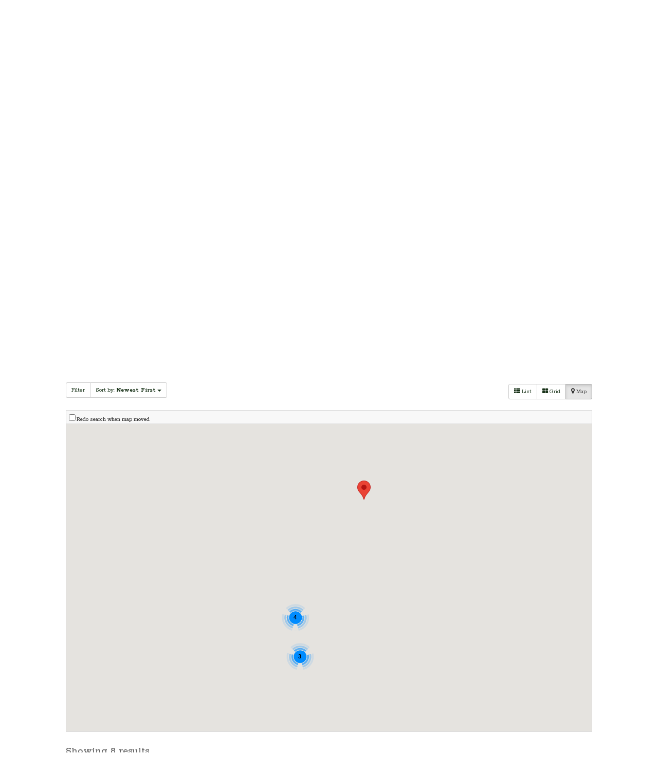

--- FILE ---
content_type: text/html; charset=UTF-8
request_url: https://spanishpeakscountry.com/business-directory/listing/cuchara-inn-with-conference-facilities?tab=related&sort=newest&category=0&center=37.379983%2C-105.09878&zoom=15&is_mile=0&directory_radius=100&view=map
body_size: 53036
content:
<!DOCTYPE html>
<html lang="en-US">
<head>
	<meta charset="UTF-8" />
<meta http-equiv="X-UA-Compatible" content="IE=edge">
	<link rel="pingback" href="https://spanishpeakscountry.com/xmlrpc.php" />

	<script type="text/javascript">
		document.documentElement.className = 'js';
	</script>
	
	<meta name='robots' content='index, follow, max-image-preview:large, max-snippet:-1, max-video-preview:-1' />

<!-- Google Tag Manager for WordPress by gtm4wp.com -->
<script data-cfasync="false" data-pagespeed-no-defer>
	var gtm4wp_datalayer_name = "dataLayer";
	var dataLayer = dataLayer || [];
</script>
<!-- End Google Tag Manager for WordPress by gtm4wp.com -->
	<!-- This site is optimized with the Yoast SEO plugin v26.8 - https://yoast.com/product/yoast-seo-wordpress/ -->
	<title>Cuchara Inn with Conference Facilities | Spanish Peaks Country</title>
	<meta name="description" content="Welcome to our quaint and cozy inn (formerly known as Cuchara Inn) that will be your base while y..." />
	<link rel="canonical" href="https://spanishpeakscountry.com/business-directory/listing/cuchara-inn-with-conference-facilities" />
	<meta property="og:locale" content="en_US" />
	<meta property="og:type" content="article" />
	<meta property="og:title" content="Business Directory | Spanish Peaks Country" />
	<meta property="og:description" content="Use our business directory to see a full list of Spanish Peaks County area Dining, Lodging, Shopping, Galleries, Museums and so much more." />
	<meta property="og:url" content="https://spanishpeakscountry.com/business-directory/listing/cuchara-inn-with-conference-facilities" />
	<meta property="og:site_name" content="Spanish Peaks Country" />
	<meta property="article:publisher" content="https://www.facebook.com/SPCountry" />
	<meta property="article:modified_time" content="2023-12-14T06:09:25+00:00" />
	<meta property="og:image" content="https://spanishpeakscountry.com/wp-content/uploads/2024/01/Spanish-Peaks-Country-Wahatoya-Road-Biking-13-of-43-min-scaled.jpg" />
	<meta property="og:image:width" content="2880" />
	<meta property="og:image:height" content="1920" />
	<meta property="og:image:type" content="image/jpeg" />
	<meta name="twitter:card" content="summary_large_image" />
	<script type="application/ld+json" class="yoast-schema-graph">{"@context":"https://schema.org","@graph":[{"@type":"WebPage","@id":"https://spanishpeakscountry.com/business-directory/","url":"https://spanishpeakscountry.com/business-directory/","name":"Business Directory | Spanish Peaks Country","isPartOf":{"@id":"https://spanishpeakscountry.com/#website"},"datePublished":"2023-12-07T17:51:07+00:00","dateModified":"2023-12-14T06:09:25+00:00","description":"Use our business directory to see a full list of Spanish Peaks County area Dining, Lodging, Shopping, Galleries, Museums and so much more.","breadcrumb":{"@id":"https://spanishpeakscountry.com/business-directory/#breadcrumb"},"inLanguage":"en-US","potentialAction":[{"@type":"ReadAction","target":["https://spanishpeakscountry.com/business-directory/"]}]},{"@type":"BreadcrumbList","@id":"https://spanishpeakscountry.com/business-directory/#breadcrumb","itemListElement":[{"@type":"ListItem","position":1,"name":"Home","item":"https://spanishpeakscountry.com/"},{"@type":"ListItem","position":2,"name":"Business Directory","item":"https://spanishpeakscountry.com/business-directory"},{"@type":"ListItem","position":3,"name":"Cuchara Inn with Conference Facilities"}]},{"@type":"WebSite","@id":"https://spanishpeakscountry.com/#website","url":"https://spanishpeakscountry.com/","name":"Spanish Peaks Country","description":"","publisher":{"@id":"https://spanishpeakscountry.com/#organization"},"alternateName":"Spanish Peaks Country in Southern Colorado","potentialAction":[{"@type":"SearchAction","target":{"@type":"EntryPoint","urlTemplate":"https://spanishpeakscountry.com/?s={search_term_string}"},"query-input":{"@type":"PropertyValueSpecification","valueRequired":true,"valueName":"search_term_string"}}],"inLanguage":"en-US"},{"@type":"Organization","@id":"https://spanishpeakscountry.com/#organization","name":"Spanish Peaks Country","alternateName":"Spanish Peaks Country - Southern Colorado","url":"https://spanishpeakscountry.com/","logo":{"@type":"ImageObject","inLanguage":"en-US","@id":"https://spanishpeakscountry.com/#/schema/logo/image/","url":"https://spanishpeakscountry.com/wp-content/uploads/2023/07/SPC-logo-vertical-web.png","contentUrl":"https://spanishpeakscountry.com/wp-content/uploads/2023/07/SPC-logo-vertical-web.png","width":464,"height":354,"caption":"Spanish Peaks Country"},"image":{"@id":"https://spanishpeakscountry.com/#/schema/logo/image/"},"sameAs":["https://www.facebook.com/SPCountry"]}]}</script>
	<!-- / Yoast SEO plugin. -->


<meta property="og:image" content="https://spanishpeakscountry.com/wp-content/sabai/File/files/l_992569834bcfa96a88609a800b1e70d9.jpg"/><meta name="twitter:image:src" content="https://spanishpeakscountry.com/wp-content/sabai/File/files/l_992569834bcfa96a88609a800b1e70d9.jpg"/><link rel='dns-prefetch' href='//maps.googleapis.com' />
<link rel='dns-prefetch' href='//ajax.googleapis.com' />
<link rel='dns-prefetch' href='//fonts.googleapis.com' />
<link rel="alternate" type="application/rss+xml" title="Spanish Peaks Country &raquo; Feed" href="https://spanishpeakscountry.com/feed/" />
<link rel="alternate" type="application/rss+xml" title="Spanish Peaks Country &raquo; Comments Feed" href="https://spanishpeakscountry.com/comments/feed/" />
<link rel="alternate" type="text/calendar" title="Spanish Peaks Country &raquo; iCal Feed" href="https://spanishpeakscountry.com/spc-events/?ical=1" />
<meta content="Divi Child v.1.0.0" name="generator"/><link rel='stylesheet' id='sabai-css' href='https://spanishpeakscountry.com/wp-content/plugins/sabai/assets/css/main.min.css?ver=6.8.3' type='text/css' media='screen' />
<link rel='stylesheet' id='sabai-googlemaps-css' href='https://spanishpeakscountry.com/wp-content/plugins/sabai-googlemaps/assets/css/main.min.css?ver=6.8.3' type='text/css' media='screen' />
<link rel='stylesheet' id='sabai-directory-css' href='https://spanishpeakscountry.com/wp-content/plugins/sabai-directory/assets/css/main.min.css?ver=6.8.3' type='text/css' media='screen' />
<link rel='stylesheet' id='jquery-ui-css' href='//ajax.googleapis.com/ajax/libs/jqueryui/1.13.3/themes/ui-lightness/jquery-ui.min.css?ver=6.8.3' type='text/css' media='all' />
<link rel='stylesheet' id='jquery-bxslider-css' href='https://spanishpeakscountry.com/wp-content/plugins/sabai/assets/css/jquery.bxslider.min.css?ver=6.8.3' type='text/css' media='screen' />
<link rel='stylesheet' id='sabai-font-awesome-css' href='https://spanishpeakscountry.com/wp-content/plugins/sabai/assets/css/font-awesome.min.css?ver=6.8.3' type='text/css' media='screen' />
<link rel='stylesheet' id='tribe-events-pro-mini-calendar-block-styles-css' href='https://spanishpeakscountry.com/wp-content/plugins/events-calendar-pro/build/css/tribe-events-pro-mini-calendar-block.css?ver=7.7.12' type='text/css' media='all' />
<link rel='stylesheet' id='wp-block-library-css' href='https://spanishpeakscountry.com/wp-includes/css/dist/block-library/style.min.css?ver=6.8.3' type='text/css' media='all' />
<style id='wp-block-library-theme-inline-css' type='text/css'>
.wp-block-audio :where(figcaption){color:#555;font-size:13px;text-align:center}.is-dark-theme .wp-block-audio :where(figcaption){color:#ffffffa6}.wp-block-audio{margin:0 0 1em}.wp-block-code{border:1px solid #ccc;border-radius:4px;font-family:Menlo,Consolas,monaco,monospace;padding:.8em 1em}.wp-block-embed :where(figcaption){color:#555;font-size:13px;text-align:center}.is-dark-theme .wp-block-embed :where(figcaption){color:#ffffffa6}.wp-block-embed{margin:0 0 1em}.blocks-gallery-caption{color:#555;font-size:13px;text-align:center}.is-dark-theme .blocks-gallery-caption{color:#ffffffa6}:root :where(.wp-block-image figcaption){color:#555;font-size:13px;text-align:center}.is-dark-theme :root :where(.wp-block-image figcaption){color:#ffffffa6}.wp-block-image{margin:0 0 1em}.wp-block-pullquote{border-bottom:4px solid;border-top:4px solid;color:currentColor;margin-bottom:1.75em}.wp-block-pullquote cite,.wp-block-pullquote footer,.wp-block-pullquote__citation{color:currentColor;font-size:.8125em;font-style:normal;text-transform:uppercase}.wp-block-quote{border-left:.25em solid;margin:0 0 1.75em;padding-left:1em}.wp-block-quote cite,.wp-block-quote footer{color:currentColor;font-size:.8125em;font-style:normal;position:relative}.wp-block-quote:where(.has-text-align-right){border-left:none;border-right:.25em solid;padding-left:0;padding-right:1em}.wp-block-quote:where(.has-text-align-center){border:none;padding-left:0}.wp-block-quote.is-large,.wp-block-quote.is-style-large,.wp-block-quote:where(.is-style-plain){border:none}.wp-block-search .wp-block-search__label{font-weight:700}.wp-block-search__button{border:1px solid #ccc;padding:.375em .625em}:where(.wp-block-group.has-background){padding:1.25em 2.375em}.wp-block-separator.has-css-opacity{opacity:.4}.wp-block-separator{border:none;border-bottom:2px solid;margin-left:auto;margin-right:auto}.wp-block-separator.has-alpha-channel-opacity{opacity:1}.wp-block-separator:not(.is-style-wide):not(.is-style-dots){width:100px}.wp-block-separator.has-background:not(.is-style-dots){border-bottom:none;height:1px}.wp-block-separator.has-background:not(.is-style-wide):not(.is-style-dots){height:2px}.wp-block-table{margin:0 0 1em}.wp-block-table td,.wp-block-table th{word-break:normal}.wp-block-table :where(figcaption){color:#555;font-size:13px;text-align:center}.is-dark-theme .wp-block-table :where(figcaption){color:#ffffffa6}.wp-block-video :where(figcaption){color:#555;font-size:13px;text-align:center}.is-dark-theme .wp-block-video :where(figcaption){color:#ffffffa6}.wp-block-video{margin:0 0 1em}:root :where(.wp-block-template-part.has-background){margin-bottom:0;margin-top:0;padding:1.25em 2.375em}
</style>
<style id='global-styles-inline-css' type='text/css'>
:root{--wp--preset--aspect-ratio--square: 1;--wp--preset--aspect-ratio--4-3: 4/3;--wp--preset--aspect-ratio--3-4: 3/4;--wp--preset--aspect-ratio--3-2: 3/2;--wp--preset--aspect-ratio--2-3: 2/3;--wp--preset--aspect-ratio--16-9: 16/9;--wp--preset--aspect-ratio--9-16: 9/16;--wp--preset--color--black: #000000;--wp--preset--color--cyan-bluish-gray: #abb8c3;--wp--preset--color--white: #ffffff;--wp--preset--color--pale-pink: #f78da7;--wp--preset--color--vivid-red: #cf2e2e;--wp--preset--color--luminous-vivid-orange: #ff6900;--wp--preset--color--luminous-vivid-amber: #fcb900;--wp--preset--color--light-green-cyan: #7bdcb5;--wp--preset--color--vivid-green-cyan: #00d084;--wp--preset--color--pale-cyan-blue: #8ed1fc;--wp--preset--color--vivid-cyan-blue: #0693e3;--wp--preset--color--vivid-purple: #9b51e0;--wp--preset--gradient--vivid-cyan-blue-to-vivid-purple: linear-gradient(135deg,rgba(6,147,227,1) 0%,rgb(155,81,224) 100%);--wp--preset--gradient--light-green-cyan-to-vivid-green-cyan: linear-gradient(135deg,rgb(122,220,180) 0%,rgb(0,208,130) 100%);--wp--preset--gradient--luminous-vivid-amber-to-luminous-vivid-orange: linear-gradient(135deg,rgba(252,185,0,1) 0%,rgba(255,105,0,1) 100%);--wp--preset--gradient--luminous-vivid-orange-to-vivid-red: linear-gradient(135deg,rgba(255,105,0,1) 0%,rgb(207,46,46) 100%);--wp--preset--gradient--very-light-gray-to-cyan-bluish-gray: linear-gradient(135deg,rgb(238,238,238) 0%,rgb(169,184,195) 100%);--wp--preset--gradient--cool-to-warm-spectrum: linear-gradient(135deg,rgb(74,234,220) 0%,rgb(151,120,209) 20%,rgb(207,42,186) 40%,rgb(238,44,130) 60%,rgb(251,105,98) 80%,rgb(254,248,76) 100%);--wp--preset--gradient--blush-light-purple: linear-gradient(135deg,rgb(255,206,236) 0%,rgb(152,150,240) 100%);--wp--preset--gradient--blush-bordeaux: linear-gradient(135deg,rgb(254,205,165) 0%,rgb(254,45,45) 50%,rgb(107,0,62) 100%);--wp--preset--gradient--luminous-dusk: linear-gradient(135deg,rgb(255,203,112) 0%,rgb(199,81,192) 50%,rgb(65,88,208) 100%);--wp--preset--gradient--pale-ocean: linear-gradient(135deg,rgb(255,245,203) 0%,rgb(182,227,212) 50%,rgb(51,167,181) 100%);--wp--preset--gradient--electric-grass: linear-gradient(135deg,rgb(202,248,128) 0%,rgb(113,206,126) 100%);--wp--preset--gradient--midnight: linear-gradient(135deg,rgb(2,3,129) 0%,rgb(40,116,252) 100%);--wp--preset--font-size--small: 13px;--wp--preset--font-size--medium: 20px;--wp--preset--font-size--large: 36px;--wp--preset--font-size--x-large: 42px;--wp--preset--spacing--20: 0.44rem;--wp--preset--spacing--30: 0.67rem;--wp--preset--spacing--40: 1rem;--wp--preset--spacing--50: 1.5rem;--wp--preset--spacing--60: 2.25rem;--wp--preset--spacing--70: 3.38rem;--wp--preset--spacing--80: 5.06rem;--wp--preset--shadow--natural: 6px 6px 9px rgba(0, 0, 0, 0.2);--wp--preset--shadow--deep: 12px 12px 50px rgba(0, 0, 0, 0.4);--wp--preset--shadow--sharp: 6px 6px 0px rgba(0, 0, 0, 0.2);--wp--preset--shadow--outlined: 6px 6px 0px -3px rgba(255, 255, 255, 1), 6px 6px rgba(0, 0, 0, 1);--wp--preset--shadow--crisp: 6px 6px 0px rgba(0, 0, 0, 1);}:root { --wp--style--global--content-size: 823px;--wp--style--global--wide-size: 1080px; }:where(body) { margin: 0; }.wp-site-blocks > .alignleft { float: left; margin-right: 2em; }.wp-site-blocks > .alignright { float: right; margin-left: 2em; }.wp-site-blocks > .aligncenter { justify-content: center; margin-left: auto; margin-right: auto; }:where(.is-layout-flex){gap: 0.5em;}:where(.is-layout-grid){gap: 0.5em;}.is-layout-flow > .alignleft{float: left;margin-inline-start: 0;margin-inline-end: 2em;}.is-layout-flow > .alignright{float: right;margin-inline-start: 2em;margin-inline-end: 0;}.is-layout-flow > .aligncenter{margin-left: auto !important;margin-right: auto !important;}.is-layout-constrained > .alignleft{float: left;margin-inline-start: 0;margin-inline-end: 2em;}.is-layout-constrained > .alignright{float: right;margin-inline-start: 2em;margin-inline-end: 0;}.is-layout-constrained > .aligncenter{margin-left: auto !important;margin-right: auto !important;}.is-layout-constrained > :where(:not(.alignleft):not(.alignright):not(.alignfull)){max-width: var(--wp--style--global--content-size);margin-left: auto !important;margin-right: auto !important;}.is-layout-constrained > .alignwide{max-width: var(--wp--style--global--wide-size);}body .is-layout-flex{display: flex;}.is-layout-flex{flex-wrap: wrap;align-items: center;}.is-layout-flex > :is(*, div){margin: 0;}body .is-layout-grid{display: grid;}.is-layout-grid > :is(*, div){margin: 0;}body{padding-top: 0px;padding-right: 0px;padding-bottom: 0px;padding-left: 0px;}:root :where(.wp-element-button, .wp-block-button__link){background-color: #32373c;border-width: 0;color: #fff;font-family: inherit;font-size: inherit;line-height: inherit;padding: calc(0.667em + 2px) calc(1.333em + 2px);text-decoration: none;}.has-black-color{color: var(--wp--preset--color--black) !important;}.has-cyan-bluish-gray-color{color: var(--wp--preset--color--cyan-bluish-gray) !important;}.has-white-color{color: var(--wp--preset--color--white) !important;}.has-pale-pink-color{color: var(--wp--preset--color--pale-pink) !important;}.has-vivid-red-color{color: var(--wp--preset--color--vivid-red) !important;}.has-luminous-vivid-orange-color{color: var(--wp--preset--color--luminous-vivid-orange) !important;}.has-luminous-vivid-amber-color{color: var(--wp--preset--color--luminous-vivid-amber) !important;}.has-light-green-cyan-color{color: var(--wp--preset--color--light-green-cyan) !important;}.has-vivid-green-cyan-color{color: var(--wp--preset--color--vivid-green-cyan) !important;}.has-pale-cyan-blue-color{color: var(--wp--preset--color--pale-cyan-blue) !important;}.has-vivid-cyan-blue-color{color: var(--wp--preset--color--vivid-cyan-blue) !important;}.has-vivid-purple-color{color: var(--wp--preset--color--vivid-purple) !important;}.has-black-background-color{background-color: var(--wp--preset--color--black) !important;}.has-cyan-bluish-gray-background-color{background-color: var(--wp--preset--color--cyan-bluish-gray) !important;}.has-white-background-color{background-color: var(--wp--preset--color--white) !important;}.has-pale-pink-background-color{background-color: var(--wp--preset--color--pale-pink) !important;}.has-vivid-red-background-color{background-color: var(--wp--preset--color--vivid-red) !important;}.has-luminous-vivid-orange-background-color{background-color: var(--wp--preset--color--luminous-vivid-orange) !important;}.has-luminous-vivid-amber-background-color{background-color: var(--wp--preset--color--luminous-vivid-amber) !important;}.has-light-green-cyan-background-color{background-color: var(--wp--preset--color--light-green-cyan) !important;}.has-vivid-green-cyan-background-color{background-color: var(--wp--preset--color--vivid-green-cyan) !important;}.has-pale-cyan-blue-background-color{background-color: var(--wp--preset--color--pale-cyan-blue) !important;}.has-vivid-cyan-blue-background-color{background-color: var(--wp--preset--color--vivid-cyan-blue) !important;}.has-vivid-purple-background-color{background-color: var(--wp--preset--color--vivid-purple) !important;}.has-black-border-color{border-color: var(--wp--preset--color--black) !important;}.has-cyan-bluish-gray-border-color{border-color: var(--wp--preset--color--cyan-bluish-gray) !important;}.has-white-border-color{border-color: var(--wp--preset--color--white) !important;}.has-pale-pink-border-color{border-color: var(--wp--preset--color--pale-pink) !important;}.has-vivid-red-border-color{border-color: var(--wp--preset--color--vivid-red) !important;}.has-luminous-vivid-orange-border-color{border-color: var(--wp--preset--color--luminous-vivid-orange) !important;}.has-luminous-vivid-amber-border-color{border-color: var(--wp--preset--color--luminous-vivid-amber) !important;}.has-light-green-cyan-border-color{border-color: var(--wp--preset--color--light-green-cyan) !important;}.has-vivid-green-cyan-border-color{border-color: var(--wp--preset--color--vivid-green-cyan) !important;}.has-pale-cyan-blue-border-color{border-color: var(--wp--preset--color--pale-cyan-blue) !important;}.has-vivid-cyan-blue-border-color{border-color: var(--wp--preset--color--vivid-cyan-blue) !important;}.has-vivid-purple-border-color{border-color: var(--wp--preset--color--vivid-purple) !important;}.has-vivid-cyan-blue-to-vivid-purple-gradient-background{background: var(--wp--preset--gradient--vivid-cyan-blue-to-vivid-purple) !important;}.has-light-green-cyan-to-vivid-green-cyan-gradient-background{background: var(--wp--preset--gradient--light-green-cyan-to-vivid-green-cyan) !important;}.has-luminous-vivid-amber-to-luminous-vivid-orange-gradient-background{background: var(--wp--preset--gradient--luminous-vivid-amber-to-luminous-vivid-orange) !important;}.has-luminous-vivid-orange-to-vivid-red-gradient-background{background: var(--wp--preset--gradient--luminous-vivid-orange-to-vivid-red) !important;}.has-very-light-gray-to-cyan-bluish-gray-gradient-background{background: var(--wp--preset--gradient--very-light-gray-to-cyan-bluish-gray) !important;}.has-cool-to-warm-spectrum-gradient-background{background: var(--wp--preset--gradient--cool-to-warm-spectrum) !important;}.has-blush-light-purple-gradient-background{background: var(--wp--preset--gradient--blush-light-purple) !important;}.has-blush-bordeaux-gradient-background{background: var(--wp--preset--gradient--blush-bordeaux) !important;}.has-luminous-dusk-gradient-background{background: var(--wp--preset--gradient--luminous-dusk) !important;}.has-pale-ocean-gradient-background{background: var(--wp--preset--gradient--pale-ocean) !important;}.has-electric-grass-gradient-background{background: var(--wp--preset--gradient--electric-grass) !important;}.has-midnight-gradient-background{background: var(--wp--preset--gradient--midnight) !important;}.has-small-font-size{font-size: var(--wp--preset--font-size--small) !important;}.has-medium-font-size{font-size: var(--wp--preset--font-size--medium) !important;}.has-large-font-size{font-size: var(--wp--preset--font-size--large) !important;}.has-x-large-font-size{font-size: var(--wp--preset--font-size--x-large) !important;}
:where(.wp-block-post-template.is-layout-flex){gap: 1.25em;}:where(.wp-block-post-template.is-layout-grid){gap: 1.25em;}
:where(.wp-block-columns.is-layout-flex){gap: 2em;}:where(.wp-block-columns.is-layout-grid){gap: 2em;}
:root :where(.wp-block-pullquote){font-size: 1.5em;line-height: 1.6;}
</style>
<link rel='stylesheet' id='magnific-popup-css' href='https://spanishpeakscountry.com/wp-content/themes/Divi/includes/builder/feature/dynamic-assets/assets/css/magnific_popup.css?ver=2.5.63' type='text/css' media='all' />
<link rel='stylesheet' id='dsm-animate-css' href='https://spanishpeakscountry.com/wp-content/plugins/supreme-modules-for-divi/public/css/animate.css?ver=2.5.63' type='text/css' media='all' />
<link rel='stylesheet' id='wp-components-css' href='https://spanishpeakscountry.com/wp-includes/css/dist/components/style.min.css?ver=6.8.3' type='text/css' media='all' />
<link rel='stylesheet' id='godaddy-styles-css' href='https://spanishpeakscountry.com/wp-content/mu-plugins/vendor/wpex/godaddy-launch/includes/Dependencies/GoDaddy/Styles/build/latest.css?ver=2.0.2' type='text/css' media='all' />
<style id='divi-style-parent-inline-inline-css' type='text/css'>
/*!
Theme Name: Divi
Theme URI: http://www.elegantthemes.com/gallery/divi/
Version: 4.27.5
Description: Smart. Flexible. Beautiful. Divi is the most powerful theme in our collection.
Author: Elegant Themes
Author URI: http://www.elegantthemes.com
License: GNU General Public License v2
License URI: http://www.gnu.org/licenses/gpl-2.0.html
*/

a,abbr,acronym,address,applet,b,big,blockquote,body,center,cite,code,dd,del,dfn,div,dl,dt,em,fieldset,font,form,h1,h2,h3,h4,h5,h6,html,i,iframe,img,ins,kbd,label,legend,li,object,ol,p,pre,q,s,samp,small,span,strike,strong,sub,sup,tt,u,ul,var{margin:0;padding:0;border:0;outline:0;font-size:100%;-ms-text-size-adjust:100%;-webkit-text-size-adjust:100%;vertical-align:baseline;background:transparent}body{line-height:1}ol,ul{list-style:none}blockquote,q{quotes:none}blockquote:after,blockquote:before,q:after,q:before{content:"";content:none}blockquote{margin:20px 0 30px;border-left:5px solid;padding-left:20px}:focus{outline:0}del{text-decoration:line-through}pre{overflow:auto;padding:10px}figure{margin:0}table{border-collapse:collapse;border-spacing:0}article,aside,footer,header,hgroup,nav,section{display:block}body{font-family:Open Sans,Arial,sans-serif;font-size:14px;color:#666;background-color:#fff;line-height:1.7em;font-weight:500;-webkit-font-smoothing:antialiased;-moz-osx-font-smoothing:grayscale}body.page-template-page-template-blank-php #page-container{padding-top:0!important}body.et_cover_background{background-size:cover!important;background-position:top!important;background-repeat:no-repeat!important;background-attachment:fixed}a{color:#2ea3f2}a,a:hover{text-decoration:none}p{padding-bottom:1em}p:not(.has-background):last-of-type{padding-bottom:0}p.et_normal_padding{padding-bottom:1em}strong{font-weight:700}cite,em,i{font-style:italic}code,pre{font-family:Courier New,monospace;margin-bottom:10px}ins{text-decoration:none}sub,sup{height:0;line-height:1;position:relative;vertical-align:baseline}sup{bottom:.8em}sub{top:.3em}dl{margin:0 0 1.5em}dl dt{font-weight:700}dd{margin-left:1.5em}blockquote p{padding-bottom:0}embed,iframe,object,video{max-width:100%}h1,h2,h3,h4,h5,h6{color:#333;padding-bottom:10px;line-height:1em;font-weight:500}h1 a,h2 a,h3 a,h4 a,h5 a,h6 a{color:inherit}h1{font-size:30px}h2{font-size:26px}h3{font-size:22px}h4{font-size:18px}h5{font-size:16px}h6{font-size:14px}input{-webkit-appearance:none}input[type=checkbox]{-webkit-appearance:checkbox}input[type=radio]{-webkit-appearance:radio}input.text,input.title,input[type=email],input[type=password],input[type=tel],input[type=text],select,textarea{background-color:#fff;border:1px solid #bbb;padding:2px;color:#4e4e4e}input.text:focus,input.title:focus,input[type=text]:focus,select:focus,textarea:focus{border-color:#2d3940;color:#3e3e3e}input.text,input.title,input[type=text],select,textarea{margin:0}textarea{padding:4px}button,input,select,textarea{font-family:inherit}img{max-width:100%;height:auto}.clear{clear:both}br.clear{margin:0;padding:0}.pagination{clear:both}#et_search_icon:hover,.et-social-icon a:hover,.et_password_protected_form .et_submit_button,.form-submit .et_pb_buttontton.alt.disabled,.nav-single a,.posted_in a{color:#2ea3f2}.et-search-form,blockquote{border-color:#2ea3f2}#main-content{background-color:#fff}.container{width:80%;max-width:1080px;margin:auto;position:relative}body:not(.et-tb) #main-content .container,body:not(.et-tb-has-header) #main-content .container{padding-top:58px}.et_full_width_page #main-content .container:before{display:none}.main_title{margin-bottom:20px}.et_password_protected_form .et_submit_button:hover,.form-submit .et_pb_button:hover{background:rgba(0,0,0,.05)}.et_button_icon_visible .et_pb_button{padding-right:2em;padding-left:.7em}.et_button_icon_visible .et_pb_button:after{opacity:1;margin-left:0}.et_button_left .et_pb_button:hover:after{left:.15em}.et_button_left .et_pb_button:after{margin-left:0;left:1em}.et_button_icon_visible.et_button_left .et_pb_button,.et_button_left .et_pb_button:hover,.et_button_left .et_pb_module .et_pb_button:hover{padding-left:2em;padding-right:.7em}.et_button_icon_visible.et_button_left .et_pb_button:after,.et_button_left .et_pb_button:hover:after{left:.15em}.et_password_protected_form .et_submit_button:hover,.form-submit .et_pb_button:hover{padding:.3em 1em}.et_button_no_icon .et_pb_button:after{display:none}.et_button_no_icon.et_button_icon_visible.et_button_left .et_pb_button,.et_button_no_icon.et_button_left .et_pb_button:hover,.et_button_no_icon .et_pb_button,.et_button_no_icon .et_pb_button:hover{padding:.3em 1em!important}.et_button_custom_icon .et_pb_button:after{line-height:1.7em}.et_button_custom_icon.et_button_icon_visible .et_pb_button:after,.et_button_custom_icon .et_pb_button:hover:after{margin-left:.3em}#left-area .post_format-post-format-gallery .wp-block-gallery:first-of-type{padding:0;margin-bottom:-16px}.entry-content table:not(.variations){border:1px solid #eee;margin:0 0 15px;text-align:left;width:100%}.entry-content thead th,.entry-content tr th{color:#555;font-weight:700;padding:9px 24px}.entry-content tr td{border-top:1px solid #eee;padding:6px 24px}#left-area ul,.entry-content ul,.et-l--body ul,.et-l--footer ul,.et-l--header ul{list-style-type:disc;padding:0 0 23px 1em;line-height:26px}#left-area ol,.entry-content ol,.et-l--body ol,.et-l--footer ol,.et-l--header ol{list-style-type:decimal;list-style-position:inside;padding:0 0 23px;line-height:26px}#left-area ul li ul,.entry-content ul li ol{padding:2px 0 2px 20px}#left-area ol li ul,.entry-content ol li ol,.et-l--body ol li ol,.et-l--footer ol li ol,.et-l--header ol li ol{padding:2px 0 2px 35px}#left-area ul.wp-block-gallery{display:-webkit-box;display:-ms-flexbox;display:flex;-ms-flex-wrap:wrap;flex-wrap:wrap;list-style-type:none;padding:0}#left-area ul.products{padding:0!important;line-height:1.7!important;list-style:none!important}.gallery-item a{display:block}.gallery-caption,.gallery-item a{width:90%}#wpadminbar{z-index:100001}#left-area .post-meta{font-size:14px;padding-bottom:15px}#left-area .post-meta a{text-decoration:none;color:#666}#left-area .et_featured_image{padding-bottom:7px}.single .post{padding-bottom:25px}body.single .et_audio_content{margin-bottom:-6px}.nav-single a{text-decoration:none;color:#2ea3f2;font-size:14px;font-weight:400}.nav-previous{float:left}.nav-next{float:right}.et_password_protected_form p input{background-color:#eee;border:none!important;width:100%!important;border-radius:0!important;font-size:14px;color:#999!important;padding:16px!important;-webkit-box-sizing:border-box;box-sizing:border-box}.et_password_protected_form label{display:none}.et_password_protected_form .et_submit_button{font-family:inherit;display:block;float:right;margin:8px auto 0;cursor:pointer}.post-password-required p.nocomments.container{max-width:100%}.post-password-required p.nocomments.container:before{display:none}.aligncenter,div.post .new-post .aligncenter{display:block;margin-left:auto;margin-right:auto}.wp-caption{border:1px solid #ddd;text-align:center;background-color:#f3f3f3;margin-bottom:10px;max-width:96%;padding:8px}.wp-caption.alignleft{margin:0 30px 20px 0}.wp-caption.alignright{margin:0 0 20px 30px}.wp-caption img{margin:0;padding:0;border:0}.wp-caption p.wp-caption-text{font-size:12px;padding:0 4px 5px;margin:0}.alignright{float:right}.alignleft{float:left}img.alignleft{display:inline;float:left;margin-right:15px}img.alignright{display:inline;float:right;margin-left:15px}.page.et_pb_pagebuilder_layout #main-content{background-color:transparent}body #main-content .et_builder_inner_content>h1,body #main-content .et_builder_inner_content>h2,body #main-content .et_builder_inner_content>h3,body #main-content .et_builder_inner_content>h4,body #main-content .et_builder_inner_content>h5,body #main-content .et_builder_inner_content>h6{line-height:1.4em}body #main-content .et_builder_inner_content>p{line-height:1.7em}.wp-block-pullquote{margin:20px 0 30px}.wp-block-pullquote.has-background blockquote{border-left:none}.wp-block-group.has-background{padding:1.5em 1.5em .5em}@media (min-width:981px){#left-area{width:79.125%;padding-bottom:23px}#main-content .container:before{content:"";position:absolute;top:0;height:100%;width:1px;background-color:#e2e2e2}.et_full_width_page #left-area,.et_no_sidebar #left-area{float:none;width:100%!important}.et_full_width_page #left-area{padding-bottom:0}.et_no_sidebar #main-content .container:before{display:none}}@media (max-width:980px){#page-container{padding-top:80px}.et-tb #page-container,.et-tb-has-header #page-container{padding-top:0!important}#left-area,#sidebar{width:100%!important}#main-content .container:before{display:none!important}.et_full_width_page .et_gallery_item:nth-child(4n+1){clear:none}}@media print{#page-container{padding-top:0!important}}#wp-admin-bar-et-use-visual-builder a:before{font-family:ETmodules!important;content:"\e625";font-size:30px!important;width:28px;margin-top:-3px;color:#974df3!important}#wp-admin-bar-et-use-visual-builder:hover a:before{color:#fff!important}#wp-admin-bar-et-use-visual-builder:hover a,#wp-admin-bar-et-use-visual-builder a:hover{transition:background-color .5s ease;-webkit-transition:background-color .5s ease;-moz-transition:background-color .5s ease;background-color:#7e3bd0!important;color:#fff!important}* html .clearfix,:first-child+html .clearfix{zoom:1}.iphone .et_pb_section_video_bg video::-webkit-media-controls-start-playback-button{display:none!important;-webkit-appearance:none}.et_mobile_device .et_pb_section_parallax .et_pb_parallax_css{background-attachment:scroll}.et-social-facebook a.icon:before{content:"\e093"}.et-social-twitter a.icon:before{content:"\e094"}.et-social-google-plus a.icon:before{content:"\e096"}.et-social-instagram a.icon:before{content:"\e09a"}.et-social-rss a.icon:before{content:"\e09e"}.ai1ec-single-event:after{content:" ";display:table;clear:both}.evcal_event_details .evcal_evdata_cell .eventon_details_shading_bot.eventon_details_shading_bot{z-index:3}.wp-block-divi-layout{margin-bottom:1em}*{-webkit-box-sizing:border-box;box-sizing:border-box}#et-info-email:before,#et-info-phone:before,#et_search_icon:before,.comment-reply-link:after,.et-cart-info span:before,.et-pb-arrow-next:before,.et-pb-arrow-prev:before,.et-social-icon a:before,.et_audio_container .mejs-playpause-button button:before,.et_audio_container .mejs-volume-button button:before,.et_overlay:before,.et_password_protected_form .et_submit_button:after,.et_pb_button:after,.et_pb_contact_reset:after,.et_pb_contact_submit:after,.et_pb_font_icon:before,.et_pb_newsletter_button:after,.et_pb_pricing_table_button:after,.et_pb_promo_button:after,.et_pb_testimonial:before,.et_pb_toggle_title:before,.form-submit .et_pb_button:after,.mobile_menu_bar:before,a.et_pb_more_button:after{font-family:ETmodules!important;speak:none;font-style:normal;font-weight:400;-webkit-font-feature-settings:normal;font-feature-settings:normal;font-variant:normal;text-transform:none;line-height:1;-webkit-font-smoothing:antialiased;-moz-osx-font-smoothing:grayscale;text-shadow:0 0;direction:ltr}.et-pb-icon,.et_pb_custom_button_icon.et_pb_button:after,.et_pb_login .et_pb_custom_button_icon.et_pb_button:after,.et_pb_woo_custom_button_icon .button.et_pb_custom_button_icon.et_pb_button:after,.et_pb_woo_custom_button_icon .button.et_pb_custom_button_icon.et_pb_button:hover:after{content:attr(data-icon)}.et-pb-icon{font-family:ETmodules;speak:none;font-weight:400;-webkit-font-feature-settings:normal;font-feature-settings:normal;font-variant:normal;text-transform:none;line-height:1;-webkit-font-smoothing:antialiased;font-size:96px;font-style:normal;display:inline-block;-webkit-box-sizing:border-box;box-sizing:border-box;direction:ltr}#et-ajax-saving{display:none;-webkit-transition:background .3s,-webkit-box-shadow .3s;transition:background .3s,-webkit-box-shadow .3s;transition:background .3s,box-shadow .3s;transition:background .3s,box-shadow .3s,-webkit-box-shadow .3s;-webkit-box-shadow:rgba(0,139,219,.247059) 0 0 60px;box-shadow:0 0 60px rgba(0,139,219,.247059);position:fixed;top:50%;left:50%;width:50px;height:50px;background:#fff;border-radius:50px;margin:-25px 0 0 -25px;z-index:999999;text-align:center}#et-ajax-saving img{margin:9px}.et-safe-mode-indicator,.et-safe-mode-indicator:focus,.et-safe-mode-indicator:hover{-webkit-box-shadow:0 5px 10px rgba(41,196,169,.15);box-shadow:0 5px 10px rgba(41,196,169,.15);background:#29c4a9;color:#fff;font-size:14px;font-weight:600;padding:12px;line-height:16px;border-radius:3px;position:fixed;bottom:30px;right:30px;z-index:999999;text-decoration:none;font-family:Open Sans,sans-serif;-webkit-font-smoothing:antialiased;-moz-osx-font-smoothing:grayscale}.et_pb_button{font-size:20px;font-weight:500;padding:.3em 1em;line-height:1.7em!important;background-color:transparent;background-size:cover;background-position:50%;background-repeat:no-repeat;border:2px solid;border-radius:3px;-webkit-transition-duration:.2s;transition-duration:.2s;-webkit-transition-property:all!important;transition-property:all!important}.et_pb_button,.et_pb_button_inner{position:relative}.et_pb_button:hover,.et_pb_module .et_pb_button:hover{border:2px solid transparent;padding:.3em 2em .3em .7em}.et_pb_button:hover{background-color:hsla(0,0%,100%,.2)}.et_pb_bg_layout_light.et_pb_button:hover,.et_pb_bg_layout_light .et_pb_button:hover{background-color:rgba(0,0,0,.05)}.et_pb_button:after,.et_pb_button:before{font-size:32px;line-height:1em;content:"\35";opacity:0;position:absolute;margin-left:-1em;-webkit-transition:all .2s;transition:all .2s;text-transform:none;-webkit-font-feature-settings:"kern" off;font-feature-settings:"kern" off;font-variant:none;font-style:normal;font-weight:400;text-shadow:none}.et_pb_button.et_hover_enabled:hover:after,.et_pb_button.et_pb_hovered:hover:after{-webkit-transition:none!important;transition:none!important}.et_pb_button:before{display:none}.et_pb_button:hover:after{opacity:1;margin-left:0}.et_pb_column_1_3 h1,.et_pb_column_1_4 h1,.et_pb_column_1_5 h1,.et_pb_column_1_6 h1,.et_pb_column_2_5 h1{font-size:26px}.et_pb_column_1_3 h2,.et_pb_column_1_4 h2,.et_pb_column_1_5 h2,.et_pb_column_1_6 h2,.et_pb_column_2_5 h2{font-size:23px}.et_pb_column_1_3 h3,.et_pb_column_1_4 h3,.et_pb_column_1_5 h3,.et_pb_column_1_6 h3,.et_pb_column_2_5 h3{font-size:20px}.et_pb_column_1_3 h4,.et_pb_column_1_4 h4,.et_pb_column_1_5 h4,.et_pb_column_1_6 h4,.et_pb_column_2_5 h4{font-size:18px}.et_pb_column_1_3 h5,.et_pb_column_1_4 h5,.et_pb_column_1_5 h5,.et_pb_column_1_6 h5,.et_pb_column_2_5 h5{font-size:16px}.et_pb_column_1_3 h6,.et_pb_column_1_4 h6,.et_pb_column_1_5 h6,.et_pb_column_1_6 h6,.et_pb_column_2_5 h6{font-size:15px}.et_pb_bg_layout_dark,.et_pb_bg_layout_dark h1,.et_pb_bg_layout_dark h2,.et_pb_bg_layout_dark h3,.et_pb_bg_layout_dark h4,.et_pb_bg_layout_dark h5,.et_pb_bg_layout_dark h6{color:#fff!important}.et_pb_module.et_pb_text_align_left{text-align:left}.et_pb_module.et_pb_text_align_center{text-align:center}.et_pb_module.et_pb_text_align_right{text-align:right}.et_pb_module.et_pb_text_align_justified{text-align:justify}.clearfix:after{visibility:hidden;display:block;font-size:0;content:" ";clear:both;height:0}.et_pb_bg_layout_light .et_pb_more_button{color:#2ea3f2}.et_builder_inner_content{position:relative;z-index:1}header .et_builder_inner_content{z-index:2}.et_pb_css_mix_blend_mode_passthrough{mix-blend-mode:unset!important}.et_pb_image_container{margin:-20px -20px 29px}.et_pb_module_inner{position:relative}.et_hover_enabled_preview{z-index:2}.et_hover_enabled:hover{position:relative;z-index:2}.et_pb_all_tabs,.et_pb_module,.et_pb_posts_nav a,.et_pb_tab,.et_pb_with_background{position:relative;background-size:cover;background-position:50%;background-repeat:no-repeat}.et_pb_background_mask,.et_pb_background_pattern{bottom:0;left:0;position:absolute;right:0;top:0}.et_pb_background_mask{background-size:calc(100% + 2px) calc(100% + 2px);background-repeat:no-repeat;background-position:50%;overflow:hidden}.et_pb_background_pattern{background-position:0 0;background-repeat:repeat}.et_pb_with_border{position:relative;border:0 solid #333}.post-password-required .et_pb_row{padding:0;width:100%}.post-password-required .et_password_protected_form{min-height:0}body.et_pb_pagebuilder_layout.et_pb_show_title .post-password-required .et_password_protected_form h1,body:not(.et_pb_pagebuilder_layout) .post-password-required .et_password_protected_form h1{display:none}.et_pb_no_bg{padding:0!important}.et_overlay.et_pb_inline_icon:before,.et_pb_inline_icon:before{content:attr(data-icon)}.et_pb_more_button{color:inherit;text-shadow:none;text-decoration:none;display:inline-block;margin-top:20px}.et_parallax_bg_wrap{overflow:hidden;position:absolute;top:0;right:0;bottom:0;left:0}.et_parallax_bg{background-repeat:no-repeat;background-position:top;background-size:cover;position:absolute;bottom:0;left:0;width:100%;height:100%;display:block}.et_parallax_bg.et_parallax_bg__hover,.et_parallax_bg.et_parallax_bg_phone,.et_parallax_bg.et_parallax_bg_tablet,.et_parallax_gradient.et_parallax_gradient__hover,.et_parallax_gradient.et_parallax_gradient_phone,.et_parallax_gradient.et_parallax_gradient_tablet,.et_pb_section_parallax_hover:hover .et_parallax_bg:not(.et_parallax_bg__hover),.et_pb_section_parallax_hover:hover .et_parallax_gradient:not(.et_parallax_gradient__hover){display:none}.et_pb_section_parallax_hover:hover .et_parallax_bg.et_parallax_bg__hover,.et_pb_section_parallax_hover:hover .et_parallax_gradient.et_parallax_gradient__hover{display:block}.et_parallax_gradient{bottom:0;display:block;left:0;position:absolute;right:0;top:0}.et_pb_module.et_pb_section_parallax,.et_pb_posts_nav a.et_pb_section_parallax,.et_pb_tab.et_pb_section_parallax{position:relative}.et_pb_section_parallax .et_pb_parallax_css,.et_pb_slides .et_parallax_bg.et_pb_parallax_css{background-attachment:fixed}body.et-bfb .et_pb_section_parallax .et_pb_parallax_css,body.et-bfb .et_pb_slides .et_parallax_bg.et_pb_parallax_css{background-attachment:scroll;bottom:auto}.et_pb_section_parallax.et_pb_column .et_pb_module,.et_pb_section_parallax.et_pb_row .et_pb_column,.et_pb_section_parallax.et_pb_row .et_pb_module{z-index:9;position:relative}.et_pb_more_button:hover:after{opacity:1;margin-left:0}.et_pb_preload .et_pb_section_video_bg,.et_pb_preload>div{visibility:hidden}.et_pb_preload,.et_pb_section.et_pb_section_video.et_pb_preload{position:relative;background:#464646!important}.et_pb_preload:before{content:"";position:absolute;top:50%;left:50%;background:url(https://spanishpeakscountry.com/wp-content/themes/Divi/includes/builder/styles/images/preloader.gif) no-repeat;border-radius:32px;width:32px;height:32px;margin:-16px 0 0 -16px}.box-shadow-overlay{position:absolute;top:0;left:0;width:100%;height:100%;z-index:10;pointer-events:none}.et_pb_section>.box-shadow-overlay~.et_pb_row{z-index:11}body.safari .section_has_divider{will-change:transform}.et_pb_row>.box-shadow-overlay{z-index:8}.has-box-shadow-overlay{position:relative}.et_clickable{cursor:pointer}.screen-reader-text{border:0;clip:rect(1px,1px,1px,1px);-webkit-clip-path:inset(50%);clip-path:inset(50%);height:1px;margin:-1px;overflow:hidden;padding:0;position:absolute!important;width:1px;word-wrap:normal!important}.et_multi_view_hidden,.et_multi_view_hidden_image{display:none!important}@keyframes multi-view-image-fade{0%{opacity:0}10%{opacity:.1}20%{opacity:.2}30%{opacity:.3}40%{opacity:.4}50%{opacity:.5}60%{opacity:.6}70%{opacity:.7}80%{opacity:.8}90%{opacity:.9}to{opacity:1}}.et_multi_view_image__loading{visibility:hidden}.et_multi_view_image__loaded{-webkit-animation:multi-view-image-fade .5s;animation:multi-view-image-fade .5s}#et-pb-motion-effects-offset-tracker{visibility:hidden!important;opacity:0;position:absolute;top:0;left:0}.et-pb-before-scroll-animation{opacity:0}header.et-l.et-l--header:after{clear:both;display:block;content:""}.et_pb_module{-webkit-animation-timing-function:linear;animation-timing-function:linear;-webkit-animation-duration:.2s;animation-duration:.2s}@-webkit-keyframes fadeBottom{0%{opacity:0;-webkit-transform:translateY(10%);transform:translateY(10%)}to{opacity:1;-webkit-transform:translateY(0);transform:translateY(0)}}@keyframes fadeBottom{0%{opacity:0;-webkit-transform:translateY(10%);transform:translateY(10%)}to{opacity:1;-webkit-transform:translateY(0);transform:translateY(0)}}@-webkit-keyframes fadeLeft{0%{opacity:0;-webkit-transform:translateX(-10%);transform:translateX(-10%)}to{opacity:1;-webkit-transform:translateX(0);transform:translateX(0)}}@keyframes fadeLeft{0%{opacity:0;-webkit-transform:translateX(-10%);transform:translateX(-10%)}to{opacity:1;-webkit-transform:translateX(0);transform:translateX(0)}}@-webkit-keyframes fadeRight{0%{opacity:0;-webkit-transform:translateX(10%);transform:translateX(10%)}to{opacity:1;-webkit-transform:translateX(0);transform:translateX(0)}}@keyframes fadeRight{0%{opacity:0;-webkit-transform:translateX(10%);transform:translateX(10%)}to{opacity:1;-webkit-transform:translateX(0);transform:translateX(0)}}@-webkit-keyframes fadeTop{0%{opacity:0;-webkit-transform:translateY(-10%);transform:translateY(-10%)}to{opacity:1;-webkit-transform:translateX(0);transform:translateX(0)}}@keyframes fadeTop{0%{opacity:0;-webkit-transform:translateY(-10%);transform:translateY(-10%)}to{opacity:1;-webkit-transform:translateX(0);transform:translateX(0)}}@-webkit-keyframes fadeIn{0%{opacity:0}to{opacity:1}}@keyframes fadeIn{0%{opacity:0}to{opacity:1}}.et-waypoint:not(.et_pb_counters){opacity:0}@media (min-width:981px){.et_pb_section.et_section_specialty div.et_pb_row .et_pb_column .et_pb_column .et_pb_module.et-last-child,.et_pb_section.et_section_specialty div.et_pb_row .et_pb_column .et_pb_column .et_pb_module:last-child,.et_pb_section.et_section_specialty div.et_pb_row .et_pb_column .et_pb_row_inner .et_pb_column .et_pb_module.et-last-child,.et_pb_section.et_section_specialty div.et_pb_row .et_pb_column .et_pb_row_inner .et_pb_column .et_pb_module:last-child,.et_pb_section div.et_pb_row .et_pb_column .et_pb_module.et-last-child,.et_pb_section div.et_pb_row .et_pb_column .et_pb_module:last-child{margin-bottom:0}}@media (max-width:980px){.et_overlay.et_pb_inline_icon_tablet:before,.et_pb_inline_icon_tablet:before{content:attr(data-icon-tablet)}.et_parallax_bg.et_parallax_bg_tablet_exist,.et_parallax_gradient.et_parallax_gradient_tablet_exist{display:none}.et_parallax_bg.et_parallax_bg_tablet,.et_parallax_gradient.et_parallax_gradient_tablet{display:block}.et_pb_column .et_pb_module{margin-bottom:30px}.et_pb_row .et_pb_column .et_pb_module.et-last-child,.et_pb_row .et_pb_column .et_pb_module:last-child,.et_section_specialty .et_pb_row .et_pb_column .et_pb_module.et-last-child,.et_section_specialty .et_pb_row .et_pb_column .et_pb_module:last-child{margin-bottom:0}.et_pb_more_button{display:inline-block!important}.et_pb_bg_layout_light_tablet.et_pb_button,.et_pb_bg_layout_light_tablet.et_pb_module.et_pb_button,.et_pb_bg_layout_light_tablet .et_pb_more_button{color:#2ea3f2}.et_pb_bg_layout_light_tablet .et_pb_forgot_password a{color:#666}.et_pb_bg_layout_light_tablet h1,.et_pb_bg_layout_light_tablet h2,.et_pb_bg_layout_light_tablet h3,.et_pb_bg_layout_light_tablet h4,.et_pb_bg_layout_light_tablet h5,.et_pb_bg_layout_light_tablet h6{color:#333!important}.et_pb_module .et_pb_bg_layout_light_tablet.et_pb_button{color:#2ea3f2!important}.et_pb_bg_layout_light_tablet{color:#666!important}.et_pb_bg_layout_dark_tablet,.et_pb_bg_layout_dark_tablet h1,.et_pb_bg_layout_dark_tablet h2,.et_pb_bg_layout_dark_tablet h3,.et_pb_bg_layout_dark_tablet h4,.et_pb_bg_layout_dark_tablet h5,.et_pb_bg_layout_dark_tablet h6{color:#fff!important}.et_pb_bg_layout_dark_tablet.et_pb_button,.et_pb_bg_layout_dark_tablet.et_pb_module.et_pb_button,.et_pb_bg_layout_dark_tablet .et_pb_more_button{color:inherit}.et_pb_bg_layout_dark_tablet .et_pb_forgot_password a{color:#fff}.et_pb_module.et_pb_text_align_left-tablet{text-align:left}.et_pb_module.et_pb_text_align_center-tablet{text-align:center}.et_pb_module.et_pb_text_align_right-tablet{text-align:right}.et_pb_module.et_pb_text_align_justified-tablet{text-align:justify}}@media (max-width:767px){.et_pb_more_button{display:inline-block!important}.et_overlay.et_pb_inline_icon_phone:before,.et_pb_inline_icon_phone:before{content:attr(data-icon-phone)}.et_parallax_bg.et_parallax_bg_phone_exist,.et_parallax_gradient.et_parallax_gradient_phone_exist{display:none}.et_parallax_bg.et_parallax_bg_phone,.et_parallax_gradient.et_parallax_gradient_phone{display:block}.et-hide-mobile{display:none!important}.et_pb_bg_layout_light_phone.et_pb_button,.et_pb_bg_layout_light_phone.et_pb_module.et_pb_button,.et_pb_bg_layout_light_phone .et_pb_more_button{color:#2ea3f2}.et_pb_bg_layout_light_phone .et_pb_forgot_password a{color:#666}.et_pb_bg_layout_light_phone h1,.et_pb_bg_layout_light_phone h2,.et_pb_bg_layout_light_phone h3,.et_pb_bg_layout_light_phone h4,.et_pb_bg_layout_light_phone h5,.et_pb_bg_layout_light_phone h6{color:#333!important}.et_pb_module .et_pb_bg_layout_light_phone.et_pb_button{color:#2ea3f2!important}.et_pb_bg_layout_light_phone{color:#666!important}.et_pb_bg_layout_dark_phone,.et_pb_bg_layout_dark_phone h1,.et_pb_bg_layout_dark_phone h2,.et_pb_bg_layout_dark_phone h3,.et_pb_bg_layout_dark_phone h4,.et_pb_bg_layout_dark_phone h5,.et_pb_bg_layout_dark_phone h6{color:#fff!important}.et_pb_bg_layout_dark_phone.et_pb_button,.et_pb_bg_layout_dark_phone.et_pb_module.et_pb_button,.et_pb_bg_layout_dark_phone .et_pb_more_button{color:inherit}.et_pb_module .et_pb_bg_layout_dark_phone.et_pb_button{color:#fff!important}.et_pb_bg_layout_dark_phone .et_pb_forgot_password a{color:#fff}.et_pb_module.et_pb_text_align_left-phone{text-align:left}.et_pb_module.et_pb_text_align_center-phone{text-align:center}.et_pb_module.et_pb_text_align_right-phone{text-align:right}.et_pb_module.et_pb_text_align_justified-phone{text-align:justify}}@media (max-width:479px){a.et_pb_more_button{display:block}}@media (min-width:768px) and (max-width:980px){[data-et-multi-view-load-tablet-hidden=true]:not(.et_multi_view_swapped){display:none!important}}@media (max-width:767px){[data-et-multi-view-load-phone-hidden=true]:not(.et_multi_view_swapped){display:none!important}}.et_pb_menu.et_pb_menu--style-inline_centered_logo .et_pb_menu__menu nav ul{-webkit-box-pack:center;-ms-flex-pack:center;justify-content:center}@-webkit-keyframes multi-view-image-fade{0%{-webkit-transform:scale(1);transform:scale(1);opacity:1}50%{-webkit-transform:scale(1.01);transform:scale(1.01);opacity:1}to{-webkit-transform:scale(1);transform:scale(1);opacity:1}}
</style>
<style id='divi-dynamic-critical-inline-css' type='text/css'>
@font-face{font-family:ETmodules;font-display:block;src:url(//spanishpeakscountry.com/wp-content/themes/Divi/core/admin/fonts/modules/all/modules.eot);src:url(//spanishpeakscountry.com/wp-content/themes/Divi/core/admin/fonts/modules/all/modules.eot?#iefix) format("embedded-opentype"),url(//spanishpeakscountry.com/wp-content/themes/Divi/core/admin/fonts/modules/all/modules.woff) format("woff"),url(//spanishpeakscountry.com/wp-content/themes/Divi/core/admin/fonts/modules/all/modules.ttf) format("truetype"),url(//spanishpeakscountry.com/wp-content/themes/Divi/core/admin/fonts/modules/all/modules.svg#ETmodules) format("svg");font-weight:400;font-style:normal}
@media (min-width:981px){.et_pb_gutters3 .et_pb_column,.et_pb_gutters3.et_pb_row .et_pb_column{margin-right:5.5%}.et_pb_gutters3 .et_pb_column_4_4,.et_pb_gutters3.et_pb_row .et_pb_column_4_4{width:100%}.et_pb_gutters3 .et_pb_column_4_4 .et_pb_module,.et_pb_gutters3.et_pb_row .et_pb_column_4_4 .et_pb_module{margin-bottom:2.75%}.et_pb_gutters3 .et_pb_column_3_4,.et_pb_gutters3.et_pb_row .et_pb_column_3_4{width:73.625%}.et_pb_gutters3 .et_pb_column_3_4 .et_pb_module,.et_pb_gutters3.et_pb_row .et_pb_column_3_4 .et_pb_module{margin-bottom:3.735%}.et_pb_gutters3 .et_pb_column_2_3,.et_pb_gutters3.et_pb_row .et_pb_column_2_3{width:64.833%}.et_pb_gutters3 .et_pb_column_2_3 .et_pb_module,.et_pb_gutters3.et_pb_row .et_pb_column_2_3 .et_pb_module{margin-bottom:4.242%}.et_pb_gutters3 .et_pb_column_3_5,.et_pb_gutters3.et_pb_row .et_pb_column_3_5{width:57.8%}.et_pb_gutters3 .et_pb_column_3_5 .et_pb_module,.et_pb_gutters3.et_pb_row .et_pb_column_3_5 .et_pb_module{margin-bottom:4.758%}.et_pb_gutters3 .et_pb_column_1_2,.et_pb_gutters3.et_pb_row .et_pb_column_1_2{width:47.25%}.et_pb_gutters3 .et_pb_column_1_2 .et_pb_module,.et_pb_gutters3.et_pb_row .et_pb_column_1_2 .et_pb_module{margin-bottom:5.82%}.et_pb_gutters3 .et_pb_column_2_5,.et_pb_gutters3.et_pb_row .et_pb_column_2_5{width:36.7%}.et_pb_gutters3 .et_pb_column_2_5 .et_pb_module,.et_pb_gutters3.et_pb_row .et_pb_column_2_5 .et_pb_module{margin-bottom:7.493%}.et_pb_gutters3 .et_pb_column_1_3,.et_pb_gutters3.et_pb_row .et_pb_column_1_3{width:29.6667%}.et_pb_gutters3 .et_pb_column_1_3 .et_pb_module,.et_pb_gutters3.et_pb_row .et_pb_column_1_3 .et_pb_module{margin-bottom:9.27%}.et_pb_gutters3 .et_pb_column_1_4,.et_pb_gutters3.et_pb_row .et_pb_column_1_4{width:20.875%}.et_pb_gutters3 .et_pb_column_1_4 .et_pb_module,.et_pb_gutters3.et_pb_row .et_pb_column_1_4 .et_pb_module{margin-bottom:13.174%}.et_pb_gutters3 .et_pb_column_1_5,.et_pb_gutters3.et_pb_row .et_pb_column_1_5{width:15.6%}.et_pb_gutters3 .et_pb_column_1_5 .et_pb_module,.et_pb_gutters3.et_pb_row .et_pb_column_1_5 .et_pb_module{margin-bottom:17.628%}.et_pb_gutters3 .et_pb_column_1_6,.et_pb_gutters3.et_pb_row .et_pb_column_1_6{width:12.0833%}.et_pb_gutters3 .et_pb_column_1_6 .et_pb_module,.et_pb_gutters3.et_pb_row .et_pb_column_1_6 .et_pb_module{margin-bottom:22.759%}.et_pb_gutters3 .et_full_width_page.woocommerce-page ul.products li.product{width:20.875%;margin-right:5.5%;margin-bottom:5.5%}.et_pb_gutters3.et_left_sidebar.woocommerce-page #main-content ul.products li.product,.et_pb_gutters3.et_right_sidebar.woocommerce-page #main-content ul.products li.product{width:28.353%;margin-right:7.47%}.et_pb_gutters3.et_left_sidebar.woocommerce-page #main-content ul.products.columns-1 li.product,.et_pb_gutters3.et_right_sidebar.woocommerce-page #main-content ul.products.columns-1 li.product{width:100%;margin-right:0}.et_pb_gutters3.et_left_sidebar.woocommerce-page #main-content ul.products.columns-2 li.product,.et_pb_gutters3.et_right_sidebar.woocommerce-page #main-content ul.products.columns-2 li.product{width:48%;margin-right:4%}.et_pb_gutters3.et_left_sidebar.woocommerce-page #main-content ul.products.columns-2 li:nth-child(2n+2),.et_pb_gutters3.et_right_sidebar.woocommerce-page #main-content ul.products.columns-2 li:nth-child(2n+2){margin-right:0}.et_pb_gutters3.et_left_sidebar.woocommerce-page #main-content ul.products.columns-2 li:nth-child(3n+1),.et_pb_gutters3.et_right_sidebar.woocommerce-page #main-content ul.products.columns-2 li:nth-child(3n+1){clear:none}}
@media (min-width:981px){.et_pb_gutters3 .et_pb_column_single.et_pb_column_1_4 .et_pb_module,.et_pb_gutters3.et_pb_row .et_pb_column_single.et_pb_column_1_4 .et_pb_module{margin-bottom:13.174%}.et_pb_gutters3 .et_pb_column_single.et_pb_column_1_3 .et_pb_module,.et_pb_gutters3.et_pb_row .et_pb_column_single.et_pb_column_1_3 .et_pb_module{margin-bottom:9.27%}.et_pb_gutters3 .et_pb_column_single.et_pb_column_1_2 .et_pb_module,.et_pb_gutters3.et_pb_row .et_pb_column_single.et_pb_column_1_2 .et_pb_module{margin-bottom:5.82%}.et_pb_column.et_pb_column_3_4>.et_pb_row_inner.et_pb_gutters3>.et_pb_column_4_4,.et_pb_gutters3 .et_pb_column_3_4>.et_pb_row_inner>.et_pb_column_4_4{width:100%}.et_pb_column.et_pb_column_3_4>.et_pb_row_inner.et_pb_gutters3>.et_pb_column_4_4 .et_pb_module,.et_pb_gutters3 .et_pb_column_3_4>.et_pb_row_inner>.et_pb_column_4_4 .et_pb_module{margin-bottom:3.735%}.et_pb_column.et_pb_column_3_4>.et_pb_row_inner.et_pb_gutters3>.et_pb_column_3_8,.et_pb_gutters3 .et_pb_column_3_4>.et_pb_row_inner>.et_pb_column_3_8{width:46.26486%;margin-right:7.47%}.et_pb_column.et_pb_column_3_4>.et_pb_row_inner.et_pb_gutters3>.et_pb_column_3_8 .et_pb_module,.et_pb_gutters3 .et_pb_column_3_4>.et_pb_row_inner>.et_pb_column_3_8 .et_pb_module{margin-bottom:7.47%}.et_pb_column.et_pb_column_3_4>.et_pb_row_inner.et_pb_gutters3>.et_pb_column_1_4,.et_pb_gutters3 .et_pb_column_3_4>.et_pb_row_inner>.et_pb_column_1_4{width:28.35314%;margin-right:7.47%}.et_pb_column.et_pb_column_3_4>.et_pb_row_inner.et_pb_gutters3>.et_pb_column_1_4 .et_pb_module,.et_pb_gutters3 .et_pb_column_3_4>.et_pb_row_inner>.et_pb_column_1_4 .et_pb_module{margin-bottom:13.174%}.et_pb_column.et_pb_column_2_3>.et_pb_row_inner.et_pb_gutters3>.et_pb_column_4_4,.et_pb_gutters3 .et_pb_column_2_3>.et_pb_row_inner>.et_pb_column_4_4{width:100%}.et_pb_column.et_pb_column_2_3>.et_pb_row_inner.et_pb_gutters3>.et_pb_column_4_4 .et_pb_module,.et_pb_gutters3 .et_pb_column_2_3>.et_pb_row_inner>.et_pb_column_4_4 .et_pb_module{margin-bottom:4.242%}.et_pb_column.et_pb_column_2_3>.et_pb_row_inner.et_pb_gutters3>.et_pb_column_1_3,.et_pb_gutters3 .et_pb_column_2_3>.et_pb_row_inner>.et_pb_column_1_3{width:45.758%;margin-right:8.483%}.et_pb_column.et_pb_column_2_3>.et_pb_row_inner.et_pb_gutters3>.et_pb_column_1_3 .et_pb_module,.et_pb_gutters3 .et_pb_column_2_3>.et_pb_row_inner>.et_pb_column_1_3 .et_pb_module{margin-bottom:9.27%}.et_pb_column.et_pb_column_2_3>.et_pb_row_inner.et_pb_gutters3>.et_pb_column_1_6,.et_pb_gutters3 .et_pb_column_2_3>.et_pb_row_inner>.et_pb_column_1_6{width:18.638%;margin-right:8.483%}.et_pb_column.et_pb_column_2_3>.et_pb_row_inner.et_pb_gutters3>.et_pb_column_1_6 .et_pb_module,.et_pb_gutters3 .et_pb_column_2_3>.et_pb_row_inner>.et_pb_column_1_6 .et_pb_module{margin-bottom:22.759%}.et_pb_column.et_pb_column_2_3>.et_pb_row_inner.et_pb_gutters3>.et_pb_column_2_9,.et_pb_gutters3 .et_pb_column_2_3>.et_pb_row_inner>.et_pb_column_2_9{width:27.67781%;margin-right:8.483%}.et_pb_column.et_pb_column_2_3>.et_pb_row_inner.et_pb_gutters3>.et_pb_column_2_9 .et_pb_module,.et_pb_gutters3 .et_pb_column_2_3>.et_pb_row_inner>.et_pb_column_2_9 .et_pb_module{margin-bottom:22.759%}.et_pb_column.et_pb_column_1_2>.et_pb_row_inner.et_pb_gutters3>.et_pb_column_4_4,.et_pb_gutters3 .et_pb_column_1_2>.et_pb_row_inner>.et_pb_column_4_4{width:100%}.et_pb_column.et_pb_column_1_2>.et_pb_row_inner.et_pb_gutters3>.et_pb_column_4_4 .et_pb_module,.et_pb_gutters3 .et_pb_column_1_2>.et_pb_row_inner>.et_pb_column_4_4 .et_pb_module{margin-bottom:5.82%}.et_pb_column.et_pb_column_1_2>.et_pb_row_inner.et_pb_gutters3>.et_pb_column_1_4,.et_pb_gutters3 .et_pb_column_1_2>.et_pb_row_inner>.et_pb_column_1_4{width:44.17989%;margin-right:11.64%}.et_pb_column.et_pb_column_1_2>.et_pb_row_inner.et_pb_gutters3>.et_pb_column_1_4 .et_pb_module,.et_pb_gutters3 .et_pb_column_1_2>.et_pb_row_inner>.et_pb_column_1_4 .et_pb_module{margin-bottom:13.174%}.et_pb_column.et_pb_column_1_2>.et_pb_row_inner.et_pb_gutters3>.et_pb_column_1_6,.et_pb_gutters3 .et_pb_column_1_2>.et_pb_row_inner>.et_pb_column_1_6{width:25.573%;margin-right:11.64%}.et_pb_column.et_pb_column_1_2>.et_pb_row_inner.et_pb_gutters3>.et_pb_column_1_6 .et_pb_module,.et_pb_gutters3 .et_pb_column_1_2>.et_pb_row_inner>.et_pb_column_1_6 .et_pb_module{margin-bottom:22.759%}}
@media (min-width:981px){.et_pb_gutter.et_pb_gutters1 #left-area{width:75%}.et_pb_gutter.et_pb_gutters1 #sidebar{width:25%}.et_pb_gutters1.et_right_sidebar #left-area{padding-right:0}.et_pb_gutters1.et_left_sidebar #left-area{padding-left:0}.et_pb_gutter.et_pb_gutters1.et_right_sidebar #main-content .container:before{right:25%!important}.et_pb_gutter.et_pb_gutters1.et_left_sidebar #main-content .container:before{left:25%!important}.et_pb_gutters1 .et_pb_column,.et_pb_gutters1.et_pb_row .et_pb_column{margin-right:0}.et_pb_gutters1 .et_pb_column_4_4,.et_pb_gutters1.et_pb_row .et_pb_column_4_4{width:100%}.et_pb_gutters1 .et_pb_column_4_4 .et_pb_module,.et_pb_gutters1.et_pb_row .et_pb_column_4_4 .et_pb_module{margin-bottom:0}.et_pb_gutters1 .et_pb_column_3_4,.et_pb_gutters1.et_pb_row .et_pb_column_3_4{width:75%}.et_pb_gutters1 .et_pb_column_3_4 .et_pb_module,.et_pb_gutters1.et_pb_row .et_pb_column_3_4 .et_pb_module{margin-bottom:0}.et_pb_gutters1 .et_pb_column_2_3,.et_pb_gutters1.et_pb_row .et_pb_column_2_3{width:66.667%}.et_pb_gutters1 .et_pb_column_2_3 .et_pb_module,.et_pb_gutters1.et_pb_row .et_pb_column_2_3 .et_pb_module{margin-bottom:0}.et_pb_gutters1 .et_pb_column_3_5,.et_pb_gutters1.et_pb_row .et_pb_column_3_5{width:60%}.et_pb_gutters1 .et_pb_column_3_5 .et_pb_module,.et_pb_gutters1.et_pb_row .et_pb_column_3_5 .et_pb_module{margin-bottom:0}.et_pb_gutters1 .et_pb_column_1_2,.et_pb_gutters1.et_pb_row .et_pb_column_1_2{width:50%}.et_pb_gutters1 .et_pb_column_1_2 .et_pb_module,.et_pb_gutters1.et_pb_row .et_pb_column_1_2 .et_pb_module{margin-bottom:0}.et_pb_gutters1 .et_pb_column_2_5,.et_pb_gutters1.et_pb_row .et_pb_column_2_5{width:40%}.et_pb_gutters1 .et_pb_column_2_5 .et_pb_module,.et_pb_gutters1.et_pb_row .et_pb_column_2_5 .et_pb_module{margin-bottom:0}.et_pb_gutters1 .et_pb_column_1_3,.et_pb_gutters1.et_pb_row .et_pb_column_1_3{width:33.3333%}.et_pb_gutters1 .et_pb_column_1_3 .et_pb_module,.et_pb_gutters1.et_pb_row .et_pb_column_1_3 .et_pb_module{margin-bottom:0}.et_pb_gutters1 .et_pb_column_1_4,.et_pb_gutters1.et_pb_row .et_pb_column_1_4{width:25%}.et_pb_gutters1 .et_pb_column_1_4 .et_pb_module,.et_pb_gutters1.et_pb_row .et_pb_column_1_4 .et_pb_module{margin-bottom:0}.et_pb_gutters1 .et_pb_column_1_5,.et_pb_gutters1.et_pb_row .et_pb_column_1_5{width:20%}.et_pb_gutters1 .et_pb_column_1_5 .et_pb_module,.et_pb_gutters1.et_pb_row .et_pb_column_1_5 .et_pb_module{margin-bottom:0}.et_pb_gutters1 .et_pb_column_1_6,.et_pb_gutters1.et_pb_row .et_pb_column_1_6{width:16.6667%}.et_pb_gutters1 .et_pb_column_1_6 .et_pb_module,.et_pb_gutters1.et_pb_row .et_pb_column_1_6 .et_pb_module{margin-bottom:0}.et_pb_gutters1 .et_full_width_page.woocommerce-page ul.products li.product{width:25%;margin-right:0;margin-bottom:0}.et_pb_gutters1.et_left_sidebar.woocommerce-page #main-content ul.products li.product,.et_pb_gutters1.et_right_sidebar.woocommerce-page #main-content ul.products li.product{width:33.333%;margin-right:0}}@media (max-width:980px){.et_pb_gutters1 .et_pb_column,.et_pb_gutters1 .et_pb_column .et_pb_module,.et_pb_gutters1.et_pb_row .et_pb_column,.et_pb_gutters1.et_pb_row .et_pb_column .et_pb_module{margin-bottom:0}.et_pb_gutters1 .et_pb_row_1-2_1-4_1-4>.et_pb_column.et_pb_column_1_4,.et_pb_gutters1 .et_pb_row_1-4_1-4>.et_pb_column.et_pb_column_1_4,.et_pb_gutters1 .et_pb_row_1-4_1-4_1-2>.et_pb_column.et_pb_column_1_4,.et_pb_gutters1 .et_pb_row_1-5_1-5_3-5>.et_pb_column.et_pb_column_1_5,.et_pb_gutters1 .et_pb_row_3-5_1-5_1-5>.et_pb_column.et_pb_column_1_5,.et_pb_gutters1 .et_pb_row_4col>.et_pb_column.et_pb_column_1_4,.et_pb_gutters1 .et_pb_row_5col>.et_pb_column.et_pb_column_1_5,.et_pb_gutters1.et_pb_row_1-2_1-4_1-4>.et_pb_column.et_pb_column_1_4,.et_pb_gutters1.et_pb_row_1-4_1-4>.et_pb_column.et_pb_column_1_4,.et_pb_gutters1.et_pb_row_1-4_1-4_1-2>.et_pb_column.et_pb_column_1_4,.et_pb_gutters1.et_pb_row_1-5_1-5_3-5>.et_pb_column.et_pb_column_1_5,.et_pb_gutters1.et_pb_row_3-5_1-5_1-5>.et_pb_column.et_pb_column_1_5,.et_pb_gutters1.et_pb_row_4col>.et_pb_column.et_pb_column_1_4,.et_pb_gutters1.et_pb_row_5col>.et_pb_column.et_pb_column_1_5{width:50%;margin-right:0}.et_pb_gutters1 .et_pb_row_1-2_1-6_1-6_1-6>.et_pb_column.et_pb_column_1_6,.et_pb_gutters1 .et_pb_row_1-6_1-6_1-6>.et_pb_column.et_pb_column_1_6,.et_pb_gutters1 .et_pb_row_1-6_1-6_1-6_1-2>.et_pb_column.et_pb_column_1_6,.et_pb_gutters1 .et_pb_row_6col>.et_pb_column.et_pb_column_1_6,.et_pb_gutters1.et_pb_row_1-2_1-6_1-6_1-6>.et_pb_column.et_pb_column_1_6,.et_pb_gutters1.et_pb_row_1-6_1-6_1-6>.et_pb_column.et_pb_column_1_6,.et_pb_gutters1.et_pb_row_1-6_1-6_1-6_1-2>.et_pb_column.et_pb_column_1_6,.et_pb_gutters1.et_pb_row_6col>.et_pb_column.et_pb_column_1_6{width:33.333%;margin-right:0}.et_pb_gutters1 .et_pb_row_1-6_1-6_1-6_1-6>.et_pb_column.et_pb_column_1_6,.et_pb_gutters1.et_pb_row_1-6_1-6_1-6_1-6>.et_pb_column.et_pb_column_1_6{width:50%;margin-right:0}}@media (max-width:767px){.et_pb_gutters1 .et_pb_column,.et_pb_gutters1 .et_pb_column .et_pb_module,.et_pb_gutters1.et_pb_row .et_pb_column,.et_pb_gutters1.et_pb_row .et_pb_column .et_pb_module{margin-bottom:0}}@media (max-width:479px){.et_pb_gutters1 .et_pb_column,.et_pb_gutters1.et_pb_row .et_pb_column{margin:0!important}.et_pb_gutters1 .et_pb_column .et_pb_module,.et_pb_gutters1.et_pb_row .et_pb_column .et_pb_module{margin-bottom:0}}
@media (min-width:981px){.et_pb_gutters1 .et_pb_column_single.et_pb_column_1_2 .et_pb_module,.et_pb_gutters1 .et_pb_column_single.et_pb_column_1_3 .et_pb_module,.et_pb_gutters1 .et_pb_column_single.et_pb_column_1_4 .et_pb_module,.et_pb_gutters1.et_pb_row .et_pb_column_single.et_pb_column_1_2 .et_pb_module,.et_pb_gutters1.et_pb_row .et_pb_column_single.et_pb_column_1_3 .et_pb_module,.et_pb_gutters1.et_pb_row .et_pb_column_single.et_pb_column_1_4 .et_pb_module{margin-bottom:0}.et_pb_column.et_pb_column_3_4>.et_pb_row_inner.et_pb_gutters1>.et_pb_column_4_4,.et_pb_gutters1 .et_pb_column_3_4>.et_pb_row_inner>.et_pb_column_4_4{width:100%}.et_pb_column.et_pb_column_3_4>.et_pb_row_inner.et_pb_gutters1>.et_pb_column_4_4 .et_pb_module,.et_pb_gutters1 .et_pb_column_3_4>.et_pb_row_inner>.et_pb_column_4_4 .et_pb_module{margin-bottom:0}.et_pb_column.et_pb_column_3_4>.et_pb_row_inner.et_pb_gutters1>.et_pb_column_3_8,.et_pb_gutters1 .et_pb_column_3_4>.et_pb_row_inner>.et_pb_column_3_8{width:50%;margin-right:0}.et_pb_column.et_pb_column_3_4>.et_pb_row_inner.et_pb_gutters1>.et_pb_column_3_8 .et_pb_module,.et_pb_gutters1 .et_pb_column_3_4>.et_pb_row_inner>.et_pb_column_3_8 .et_pb_module{margin-bottom:0}.et_pb_column.et_pb_column_3_4>.et_pb_row_inner.et_pb_gutters1>.et_pb_column_1_4,.et_pb_gutters1 .et_pb_column_3_4>.et_pb_row_inner>.et_pb_column_1_4{width:33.33333%;margin-right:0}.et_pb_column.et_pb_column_3_4>.et_pb_row_inner.et_pb_gutters1>.et_pb_column_1_4 .et_pb_module,.et_pb_gutters1 .et_pb_column_3_4>.et_pb_row_inner>.et_pb_column_1_4 .et_pb_module{margin-bottom:0}.et_pb_column.et_pb_column_2_3>.et_pb_row_inner.et_pb_gutters1>.et_pb_column_4_4,.et_pb_gutters1 .et_pb_column_2_3>.et_pb_row_inner>.et_pb_column_4_4{width:100%}.et_pb_column.et_pb_column_2_3>.et_pb_row_inner.et_pb_gutters1>.et_pb_column_4_4 .et_pb_module,.et_pb_gutters1 .et_pb_column_2_3>.et_pb_row_inner>.et_pb_column_4_4 .et_pb_module{margin-bottom:0}.et_pb_column.et_pb_column_2_3>.et_pb_row_inner.et_pb_gutters1>.et_pb_column_1_3,.et_pb_gutters1 .et_pb_column_2_3>.et_pb_row_inner>.et_pb_column_1_3{width:50%;margin-right:0}.et_pb_column.et_pb_column_2_3>.et_pb_row_inner.et_pb_gutters1>.et_pb_column_1_3 .et_pb_module,.et_pb_gutters1 .et_pb_column_2_3>.et_pb_row_inner>.et_pb_column_1_3 .et_pb_module{margin-bottom:0}.et_pb_column.et_pb_column_2_3>.et_pb_row_inner.et_pb_gutters1>.et_pb_column_1_6,.et_pb_gutters1 .et_pb_column_2_3>.et_pb_row_inner>.et_pb_column_1_6{width:25%;margin-right:0}.et_pb_column.et_pb_column_2_3>.et_pb_row_inner.et_pb_gutters1>.et_pb_column_1_6 .et_pb_module,.et_pb_gutters1 .et_pb_column_2_3>.et_pb_row_inner>.et_pb_column_1_6 .et_pb_module{margin-bottom:0}.et_pb_column.et_pb_column_2_3>.et_pb_row_inner.et_pb_gutters1>.et_pb_column_2_9,.et_pb_gutters1 .et_pb_column_2_3>.et_pb_row_inner>.et_pb_column_2_9{width:33.33333%;margin-right:0}.et_pb_column.et_pb_column_2_3>.et_pb_row_inner.et_pb_gutters1>.et_pb_column_2_9 .et_pb_module,.et_pb_gutters1 .et_pb_column_2_3>.et_pb_row_inner>.et_pb_column_2_9 .et_pb_module{margin-bottom:0}.et_pb_column.et_pb_column_1_2>.et_pb_row_inner.et_pb_gutters1>.et_pb_column_4_4,.et_pb_gutters1 .et_pb_column_1_2>.et_pb_row_inner>.et_pb_column_4_4{width:100%}.et_pb_column.et_pb_column_1_2>.et_pb_row_inner.et_pb_gutters1>.et_pb_column_4_4 .et_pb_module,.et_pb_gutters1 .et_pb_column_1_2>.et_pb_row_inner>.et_pb_column_4_4 .et_pb_module{margin-bottom:0}.et_pb_column.et_pb_column_1_2>.et_pb_row_inner.et_pb_gutters1>.et_pb_column_1_4,.et_pb_gutters1 .et_pb_column_1_2>.et_pb_row_inner>.et_pb_column_1_4{width:50%;margin-right:0}.et_pb_column.et_pb_column_1_2>.et_pb_row_inner.et_pb_gutters1>.et_pb_column_1_4 .et_pb_module,.et_pb_gutters1 .et_pb_column_1_2>.et_pb_row_inner>.et_pb_column_1_4 .et_pb_module{margin-bottom:0}.et_pb_column.et_pb_column_1_2>.et_pb_row_inner.et_pb_gutters1>.et_pb_column_1_6,.et_pb_gutters1 .et_pb_column_1_2>.et_pb_row_inner>.et_pb_column_1_6{width:33.333%;margin-right:0}.et_pb_column.et_pb_column_1_2>.et_pb_row_inner.et_pb_gutters1>.et_pb_column_1_6 .et_pb_module,.et_pb_gutters1 .et_pb_column_1_2>.et_pb_row_inner>.et_pb_column_1_6 .et_pb_module{margin-bottom:0}}
.et_pb_widget{float:left;max-width:100%;word-wrap:break-word}.et_pb_widget a{text-decoration:none;color:#666}.et_pb_widget li a:hover{color:#82c0c7}.et_pb_widget ol li,.et_pb_widget ul li{margin-bottom:.5em}.et_pb_widget ol li ol li,.et_pb_widget ul li ul li{margin-left:15px}.et_pb_widget select{width:100%;height:28px;padding:0 5px}.et_pb_widget_area .et_pb_widget a{color:inherit}.et_pb_bg_layout_light .et_pb_widget li a{color:#666}.et_pb_bg_layout_dark .et_pb_widget li a{color:inherit}
.widget_search .screen-reader-text,.et_pb_widget .wp-block-search__label{display:none}.widget_search input#s,.widget_search input#searchsubmit,.et_pb_widget .wp-block-search__input,.et_pb_widget .wp-block-search__button{padding:.7em;height:40px !important;margin:0;font-size:14px;line-height:normal !important;border:1px solid #ddd;color:#666}.widget_search #s,.et_pb_widget .wp-block-search__input{width:100%;border-radius:3px}.widget_search #searchform,.et_pb_widget .wp-block-search{position:relative}.widget_search #searchsubmit,.et_pb_widget .wp-block-search__button{background-color:#ddd;-webkit-border-top-right-radius:3px;-webkit-border-bottom-right-radius:3px;-moz-border-radius-topright:3px;-moz-border-radius-bottomright:3px;border-top-right-radius:3px;border-bottom-right-radius:3px;position:absolute;right:0;top:0}#searchsubmit,.et_pb_widget .wp-block-search__button{cursor:pointer}
.et_pb_section{position:relative;background-color:#fff;background-position:50%;background-size:100%;background-size:cover}.et_pb_section--absolute,.et_pb_section--fixed{width:100%}.et_pb_section.et_section_transparent{background-color:transparent}.et_pb_fullwidth_section{padding:0}.et_pb_fullwidth_section>.et_pb_module:not(.et_pb_post_content):not(.et_pb_fullwidth_post_content) .et_pb_row{padding:0!important}.et_pb_inner_shadow{-webkit-box-shadow:inset 0 0 7px rgba(0,0,0,.07);box-shadow:inset 0 0 7px rgba(0,0,0,.07)}.et_pb_bottom_inside_divider,.et_pb_top_inside_divider{display:block;background-repeat-y:no-repeat;height:100%;position:absolute;pointer-events:none;width:100%;left:0;right:0}.et_pb_bottom_inside_divider.et-no-transition,.et_pb_top_inside_divider.et-no-transition{-webkit-transition:none!important;transition:none!important}.et-fb .section_has_divider.et_fb_element_controls_visible--child>.et_pb_bottom_inside_divider,.et-fb .section_has_divider.et_fb_element_controls_visible--child>.et_pb_top_inside_divider{z-index:1}.et_pb_section_video:not(.et_pb_section--with-menu){overflow:hidden;position:relative}.et_pb_column>.et_pb_section_video_bg{z-index:-1}.et_pb_section_video_bg{visibility:visible;position:absolute;top:0;left:0;width:100%;height:100%;overflow:hidden;display:block;pointer-events:none;-webkit-transition:display .3s;transition:display .3s}.et_pb_section_video_bg.et_pb_section_video_bg_hover,.et_pb_section_video_bg.et_pb_section_video_bg_phone,.et_pb_section_video_bg.et_pb_section_video_bg_tablet,.et_pb_section_video_bg.et_pb_section_video_bg_tablet_only{display:none}.et_pb_section_video_bg .mejs-controls,.et_pb_section_video_bg .mejs-overlay-play{display:none!important}.et_pb_section_video_bg embed,.et_pb_section_video_bg iframe,.et_pb_section_video_bg object,.et_pb_section_video_bg video{max-width:none}.et_pb_section_video_bg .mejs-video{left:50%;position:absolute;max-width:none}.et_pb_section_video_bg .mejs-overlay-loading{display:none!important}.et_pb_social_network_link .et_pb_section_video{overflow:visible}.et_pb_section_video_on_hover:hover>.et_pb_section_video_bg{display:none}.et_pb_section_video_on_hover:hover>.et_pb_section_video_bg_hover,.et_pb_section_video_on_hover:hover>.et_pb_section_video_bg_hover_inherit{display:block}@media (min-width:981px){.et_pb_section{padding:4% 0}body.et_pb_pagebuilder_layout.et_pb_show_title .post-password-required .et_pb_section,body:not(.et_pb_pagebuilder_layout) .post-password-required .et_pb_section{padding-top:0}.et_pb_fullwidth_section{padding:0}.et_pb_section_video_bg.et_pb_section_video_bg_desktop_only{display:block}}@media (max-width:980px){.et_pb_section{padding:50px 0}body.et_pb_pagebuilder_layout.et_pb_show_title .post-password-required .et_pb_section,body:not(.et_pb_pagebuilder_layout) .post-password-required .et_pb_section{padding-top:0}.et_pb_fullwidth_section{padding:0}.et_pb_section_video_bg.et_pb_section_video_bg_tablet{display:block}.et_pb_section_video_bg.et_pb_section_video_bg_desktop_only{display:none}}@media (min-width:768px){.et_pb_section_video_bg.et_pb_section_video_bg_desktop_tablet{display:block}}@media (min-width:768px) and (max-width:980px){.et_pb_section_video_bg.et_pb_section_video_bg_tablet_only{display:block}}@media (max-width:767px){.et_pb_section_video_bg.et_pb_section_video_bg_phone{display:block}.et_pb_section_video_bg.et_pb_section_video_bg_desktop_tablet{display:none}}
.et_pb_row{width:80%;max-width:1080px;margin:auto;position:relative}body.safari .section_has_divider,body.uiwebview .section_has_divider{-webkit-perspective:2000px;perspective:2000px}.section_has_divider .et_pb_row{z-index:5}.et_pb_row_inner{width:100%;position:relative}.et_pb_row.et_pb_row_empty,.et_pb_row_inner:nth-of-type(n+2).et_pb_row_empty{display:none}.et_pb_row:after,.et_pb_row_inner:after{content:"";display:block;clear:both;visibility:hidden;line-height:0;height:0;width:0}.et_pb_row_4col .et-last-child,.et_pb_row_4col .et-last-child-2,.et_pb_row_6col .et-last-child,.et_pb_row_6col .et-last-child-2,.et_pb_row_6col .et-last-child-3{margin-bottom:0}.et_pb_column{float:left;background-size:cover;background-position:50%;position:relative;z-index:2;min-height:1px}.et_pb_column--with-menu{z-index:3}.et_pb_column.et_pb_column_empty{min-height:1px}.et_pb_row .et_pb_column.et-last-child,.et_pb_row .et_pb_column:last-child,.et_pb_row_inner .et_pb_column.et-last-child,.et_pb_row_inner .et_pb_column:last-child{margin-right:0!important}.et_pb_column.et_pb_section_parallax{position:relative}.et_pb_column,.et_pb_row,.et_pb_row_inner{background-size:cover;background-position:50%;background-repeat:no-repeat}@media (min-width:981px){.et_pb_row{padding:2% 0}body.et_pb_pagebuilder_layout.et_pb_show_title .post-password-required .et_pb_row,body:not(.et_pb_pagebuilder_layout) .post-password-required .et_pb_row{padding:0;width:100%}.et_pb_column_3_4 .et_pb_row_inner{padding:3.735% 0}.et_pb_column_2_3 .et_pb_row_inner{padding:4.2415% 0}.et_pb_column_1_2 .et_pb_row_inner,.et_pb_column_3_5 .et_pb_row_inner{padding:5.82% 0}.et_section_specialty>.et_pb_row{padding:0}.et_pb_row_inner{width:100%}.et_pb_column_single{padding:2.855% 0}.et_pb_column_single .et_pb_module.et-first-child,.et_pb_column_single .et_pb_module:first-child{margin-top:0}.et_pb_column_single .et_pb_module.et-last-child,.et_pb_column_single .et_pb_module:last-child{margin-bottom:0}.et_pb_row .et_pb_column.et-last-child,.et_pb_row .et_pb_column:last-child,.et_pb_row_inner .et_pb_column.et-last-child,.et_pb_row_inner .et_pb_column:last-child{margin-right:0!important}.et_pb_row.et_pb_equal_columns,.et_pb_row_inner.et_pb_equal_columns,.et_pb_section.et_pb_equal_columns>.et_pb_row{display:-webkit-box;display:-ms-flexbox;display:flex}.rtl .et_pb_row.et_pb_equal_columns,.rtl .et_pb_row_inner.et_pb_equal_columns,.rtl .et_pb_section.et_pb_equal_columns>.et_pb_row{-webkit-box-orient:horizontal;-webkit-box-direction:reverse;-ms-flex-direction:row-reverse;flex-direction:row-reverse}.et_pb_row.et_pb_equal_columns>.et_pb_column,.et_pb_section.et_pb_equal_columns>.et_pb_row>.et_pb_column{-webkit-box-ordinal-group:2;-ms-flex-order:1;order:1}}@media (max-width:980px){.et_pb_row{max-width:1080px}body.et_pb_pagebuilder_layout.et_pb_show_title .post-password-required .et_pb_row,body:not(.et_pb_pagebuilder_layout) .post-password-required .et_pb_row{padding:0;width:100%}.et_pb_column .et_pb_row_inner,.et_pb_row{padding:30px 0}.et_section_specialty>.et_pb_row{padding:0}.et_pb_column{width:100%;margin-bottom:30px}.et_pb_bottom_divider .et_pb_row:nth-last-child(2) .et_pb_column:last-child,.et_pb_row .et_pb_column.et-last-child,.et_pb_row .et_pb_column:last-child{margin-bottom:0}.et_section_specialty .et_pb_row>.et_pb_column{padding-bottom:0}.et_pb_column.et_pb_column_empty{display:none}.et_pb_row_1-2_1-4_1-4,.et_pb_row_1-2_1-6_1-6_1-6,.et_pb_row_1-4_1-4,.et_pb_row_1-4_1-4_1-2,.et_pb_row_1-5_1-5_3-5,.et_pb_row_1-6_1-6_1-6,.et_pb_row_1-6_1-6_1-6_1-2,.et_pb_row_1-6_1-6_1-6_1-6,.et_pb_row_3-5_1-5_1-5,.et_pb_row_4col,.et_pb_row_5col,.et_pb_row_6col{display:-webkit-box;display:-ms-flexbox;display:flex;-ms-flex-wrap:wrap;flex-wrap:wrap}.et_pb_row_1-4_1-4>.et_pb_column.et_pb_column_1_4,.et_pb_row_1-4_1-4_1-2>.et_pb_column.et_pb_column_1_4,.et_pb_row_4col>.et_pb_column.et_pb_column_1_4{width:47.25%;margin-right:5.5%}.et_pb_row_1-4_1-4>.et_pb_column.et_pb_column_1_4:nth-child(2n),.et_pb_row_1-4_1-4_1-2>.et_pb_column.et_pb_column_1_4:nth-child(2n),.et_pb_row_4col>.et_pb_column.et_pb_column_1_4:nth-child(2n){margin-right:0}.et_pb_row_1-2_1-4_1-4>.et_pb_column.et_pb_column_1_4{width:47.25%;margin-right:5.5%}.et_pb_row_1-2_1-4_1-4>.et_pb_column.et_pb_column_1_2,.et_pb_row_1-2_1-4_1-4>.et_pb_column.et_pb_column_1_4:nth-child(odd){margin-right:0}.et_pb_row_1-2_1-4_1-4 .et_pb_column:nth-last-child(-n+2),.et_pb_row_1-4_1-4 .et_pb_column:nth-last-child(-n+2),.et_pb_row_4col .et_pb_column:nth-last-child(-n+2){margin-bottom:0}.et_pb_row_1-5_1-5_3-5>.et_pb_column.et_pb_column_1_5,.et_pb_row_5col>.et_pb_column.et_pb_column_1_5{width:47.25%;margin-right:5.5%}.et_pb_row_1-5_1-5_3-5>.et_pb_column.et_pb_column_1_5:nth-child(2n),.et_pb_row_5col>.et_pb_column.et_pb_column_1_5:nth-child(2n){margin-right:0}.et_pb_row_3-5_1-5_1-5>.et_pb_column.et_pb_column_1_5{width:47.25%;margin-right:5.5%}.et_pb_row_3-5_1-5_1-5>.et_pb_column.et_pb_column_1_5:nth-child(odd),.et_pb_row_3-5_1-5_1-5>.et_pb_column.et_pb_column_3_5{margin-right:0}.et_pb_row_3-5_1-5_1-5 .et_pb_column:nth-last-child(-n+2),.et_pb_row_5col .et_pb_column:last-child{margin-bottom:0}.et_pb_row_1-6_1-6_1-6_1-2>.et_pb_column.et_pb_column_1_6,.et_pb_row_6col>.et_pb_column.et_pb_column_1_6{width:29.666%;margin-right:5.5%}.et_pb_row_1-6_1-6_1-6_1-2>.et_pb_column.et_pb_column_1_6:nth-child(3n),.et_pb_row_6col>.et_pb_column.et_pb_column_1_6:nth-child(3n){margin-right:0}.et_pb_row_1-2_1-6_1-6_1-6>.et_pb_column.et_pb_column_1_6{width:29.666%;margin-right:5.5%}.et_pb_row_1-2_1-6_1-6_1-6>.et_pb_column.et_pb_column_1_2,.et_pb_row_1-2_1-6_1-6_1-6>.et_pb_column.et_pb_column_1_6:last-child{margin-right:0}.et_pb_row_1-2_1-2 .et_pb_column.et_pb_column_1_2,.et_pb_row_1-2_1-6_1-6_1-6 .et_pb_column:nth-last-child(-n+3),.et_pb_row_6col .et_pb_column:nth-last-child(-n+3){margin-bottom:0}.et_pb_row_1-2_1-2 .et_pb_column.et_pb_column_1_2 .et_pb_column.et_pb_column_1_6{width:29.666%;margin-right:5.5%;margin-bottom:0}.et_pb_row_1-2_1-2 .et_pb_column.et_pb_column_1_2 .et_pb_column.et_pb_column_1_6:last-child{margin-right:0}.et_pb_row_1-6_1-6_1-6_1-6>.et_pb_column.et_pb_column_1_6{width:47.25%;margin-right:5.5%}.et_pb_row_1-6_1-6_1-6_1-6>.et_pb_column.et_pb_column_1_6:nth-child(2n){margin-right:0}.et_pb_row_1-6_1-6_1-6_1-6:nth-last-child(-n+3){margin-bottom:0}}@media (max-width:479px){.et_pb_row .et_pb_column.et_pb_column_1_4,.et_pb_row .et_pb_column.et_pb_column_1_5,.et_pb_row .et_pb_column.et_pb_column_1_6{width:100%;margin:0 0 30px}.et_pb_row .et_pb_column.et_pb_column_1_4.et-last-child,.et_pb_row .et_pb_column.et_pb_column_1_4:last-child,.et_pb_row .et_pb_column.et_pb_column_1_5.et-last-child,.et_pb_row .et_pb_column.et_pb_column_1_5:last-child,.et_pb_row .et_pb_column.et_pb_column_1_6.et-last-child,.et_pb_row .et_pb_column.et_pb_column_1_6:last-child{margin-bottom:0}.et_pb_row_1-2_1-2 .et_pb_column.et_pb_column_1_2 .et_pb_column.et_pb_column_1_6{width:100%;margin:0 0 30px}.et_pb_row_1-2_1-2 .et_pb_column.et_pb_column_1_2 .et_pb_column.et_pb_column_1_6.et-last-child,.et_pb_row_1-2_1-2 .et_pb_column.et_pb_column_1_2 .et_pb_column.et_pb_column_1_6:last-child{margin-bottom:0}.et_pb_column{width:100%!important}}
.et-menu li{display:inline-block;font-size:14px;padding-right:22px}.et-menu>li:last-child{padding-right:0}.et-menu a{color:rgba(0,0,0,.6);text-decoration:none;display:block;position:relative}.et-menu a,.et-menu a:hover{-webkit-transition:all .4s ease-in-out;transition:all .4s ease-in-out}.et-menu a:hover{opacity:.7}.et-menu li>a{padding-bottom:29px;word-wrap:break-word}a.et_pb_menu__icon,button.et_pb_menu__icon{display:-webkit-box;display:-ms-flexbox;display:flex;-webkit-box-align:center;-ms-flex-align:center;align-items:center;padding:0;margin:0 11px;font-size:17px;line-height:normal;background:none;border:0;cursor:pointer;-webkit-box-orient:horizontal;-webkit-box-direction:reverse;-ms-flex-direction:row-reverse;flex-direction:row-reverse}a.et_pb_menu__icon:after,button.et_pb_menu__icon:after{font-family:ETmodules}a.et_pb_menu__icon__with_count:after,button.et_pb_menu__icon__with_count:after{margin-right:10px}.et_pb_menu__wrap .mobile_menu_bar{-webkit-transform:translateY(3%);transform:translateY(3%)}.et_pb_menu__wrap .mobile_menu_bar:before{top:0}.et_pb_menu__logo{overflow:hidden}.et_pb_menu__logo img{display:block}.et_pb_menu__logo img[src$=".svg"]{width:100%}.et_pb_menu__search-button:after{content:"U"}.et_pb_menu__cart-button:after{content:"\E07A"}@media (max-width:980px){.et-menu{display:none}.et_mobile_nav_menu{display:block;margin-top:-1px}}
.et_pb_with_border.et_pb_menu .et_pb_menu__logo img{border:0 solid #333}.et_pb_menu.et_hover_enabled:hover{z-index:auto}.et_pb_menu .et-menu-nav,.et_pb_menu .et-menu-nav>ul{float:none}.et_pb_menu .et-menu-nav>ul{padding:0!important;line-height:1.7em}.et_pb_menu .et-menu-nav>ul ul{padding:20px 0;text-align:left}.et_pb_bg_layout_dark.et_pb_menu ul li a{color:#fff}.et_pb_bg_layout_dark.et_pb_menu ul li a:hover{color:hsla(0,0%,100%,.8)}.et-menu li li.menu-item-has-children>a:first-child:after{top:12px}.et_pb_menu .et-menu-nav>ul.upwards li ul{bottom:100%;top:auto;border-top:none;border-bottom:3px solid #2ea3f2;-webkit-box-shadow:2px -2px 5px rgba(0,0,0,.1);box-shadow:2px -2px 5px rgba(0,0,0,.1)}.et_pb_menu .et-menu-nav>ul.upwards li ul li ul{bottom:-23px}.et_pb_menu .et-menu-nav>ul.upwards li.mega-menu ul ul{bottom:0;top:auto;border:none}.et_pb_menu_inner_container{position:relative}.et_pb_menu .et_pb_menu__wrap{-webkit-box-flex:1;-ms-flex:1 1 auto;flex:1 1 auto;display:-webkit-box;display:-ms-flexbox;display:flex;-webkit-box-pack:start;-ms-flex-pack:start;justify-content:flex-start;-webkit-box-align:stretch;-ms-flex-align:stretch;align-items:stretch;-ms-flex-wrap:wrap;flex-wrap:wrap;opacity:1}.et_pb_menu .et_pb_menu__wrap--visible{-webkit-animation:fadeInBottom 1s cubic-bezier(.77,0,.175,1) 1;animation:fadeInBottom 1s cubic-bezier(.77,0,.175,1) 1}.et_pb_menu .et_pb_menu__wrap--hidden{opacity:0;-webkit-animation:fadeOutBottom 1s cubic-bezier(.77,0,.175,1) 1;animation:fadeOutBottom 1s cubic-bezier(.77,0,.175,1) 1}.et_pb_menu .et_pb_menu__menu{-webkit-box-flex:0;-ms-flex:0 1 auto;flex:0 1 auto;-webkit-box-pack:start;-ms-flex-pack:start;justify-content:flex-start}.et_pb_menu .et_pb_menu__menu,.et_pb_menu .et_pb_menu__menu>nav,.et_pb_menu .et_pb_menu__menu>nav>ul{display:-webkit-box;display:-ms-flexbox;display:flex;-webkit-box-align:stretch;-ms-flex-align:stretch;align-items:stretch}.et_pb_menu .et_pb_menu__menu>nav>ul{-ms-flex-wrap:wrap;flex-wrap:wrap;-webkit-box-pack:start;-ms-flex-pack:start;justify-content:flex-start}.et_pb_menu .et_pb_menu__menu>nav>ul>li{position:relative;display:-webkit-box;display:-ms-flexbox;display:flex;-webkit-box-align:stretch;-ms-flex-align:stretch;align-items:stretch;margin:0}.et_pb_menu .et_pb_menu__menu>nav>ul>li.mega-menu{position:static}.et_pb_menu .et_pb_menu__menu>nav>ul>li>ul{top:calc(100% - 1px);left:0}.et_pb_menu .et_pb_menu__menu>nav>ul.upwards>li>ul{top:auto;bottom:calc(100% - 1px)}.et_pb_menu--with-logo .et_pb_menu__menu>nav>ul>li>a{display:-webkit-box;display:-ms-flexbox;display:flex;-webkit-box-align:center;-ms-flex-align:center;align-items:center;padding:31px 0;white-space:nowrap}.et_pb_menu--with-logo .et_pb_menu__menu>nav>ul>li>a:after{top:50%!important;-webkit-transform:translateY(-50%);transform:translateY(-50%)}.et_pb_menu--without-logo .et_pb_menu__menu>nav>ul{padding:0!important}.et_pb_menu--without-logo .et_pb_menu__menu>nav>ul>li{margin-top:8px}.et_pb_menu--without-logo .et_pb_menu__menu>nav>ul>li>a{padding-bottom:8px}.et_pb_menu--without-logo .et_pb_menu__menu>nav>ul.upwards>li{margin-top:0;margin-bottom:8px}.et_pb_menu--without-logo .et_pb_menu__menu>nav>ul.upwards>li>a{padding-top:8px;padding-bottom:0}.et_pb_menu--without-logo .et_pb_menu__menu>nav>ul.upwards>li>a:after{top:auto;bottom:0}.et_pb_menu .et_pb_menu__icon{-webkit-box-flex:0;-ms-flex:0 0 auto;flex:0 0 auto}.et_pb_menu .et-menu{margin-left:-11px;margin-right:-11px}.et_pb_menu .et-menu>li{padding-left:11px;padding-right:11px}.et_pb_menu--style-left_aligned .et_pb_menu_inner_container,.et_pb_menu--style-left_aligned .et_pb_row{display:-webkit-box;display:-ms-flexbox;display:flex;-webkit-box-align:stretch;-ms-flex-align:stretch;align-items:stretch}.et_pb_menu--style-left_aligned .et_pb_menu__logo-wrap{-webkit-box-flex:0;-ms-flex:0 1 auto;flex:0 1 auto;display:-webkit-box;display:-ms-flexbox;display:flex;-webkit-box-align:center;-ms-flex-align:center;align-items:center}.et_pb_menu--style-left_aligned .et_pb_menu__logo{margin-right:30px}.rtl .et_pb_menu--style-left_aligned .et_pb_menu__logo{margin-right:0;margin-left:30px}.et_pb_menu--style-left_aligned.et_pb_text_align_center .et_pb_menu__menu>nav>ul,.et_pb_menu--style-left_aligned.et_pb_text_align_center .et_pb_menu__wrap{-webkit-box-pack:center;-ms-flex-pack:center;justify-content:center}.et_pb_menu--style-left_aligned.et_pb_text_align_right .et_pb_menu__menu>nav>ul,.et_pb_menu--style-left_aligned.et_pb_text_align_right .et_pb_menu__wrap{-webkit-box-pack:end;-ms-flex-pack:end;justify-content:flex-end}.et_pb_menu--style-left_aligned.et_pb_text_align_justified .et_pb_menu__menu,.et_pb_menu--style-left_aligned.et_pb_text_align_justified .et_pb_menu__menu>nav,.et_pb_menu--style-left_aligned.et_pb_text_align_justified .et_pb_menu__wrap{-webkit-box-flex:1;-ms-flex-positive:1;flex-grow:1}.et_pb_menu--style-left_aligned.et_pb_text_align_justified .et_pb_menu__menu>nav>ul{-webkit-box-flex:1;-ms-flex-positive:1;flex-grow:1;-webkit-box-pack:justify;-ms-flex-pack:justify;justify-content:space-between}.et_pb_menu--style-centered .et_pb_menu__logo-wrap{display:-webkit-box;display:-ms-flexbox;display:flex;-webkit-box-orient:vertical;-webkit-box-direction:normal;-ms-flex-direction:column;flex-direction:column;-webkit-box-align:center;-ms-flex-align:center;align-items:center}.et_pb_menu--style-centered .et_pb_menu__logo-wrap,.et_pb_menu--style-centered .et_pb_menu__logo img{margin:0 auto}.et_pb_menu--style-centered .et_pb_menu__menu>nav>ul,.et_pb_menu--style-centered .et_pb_menu__wrap{-webkit-box-pack:center;-ms-flex-pack:center;justify-content:center}.et_pb_menu--style-inline_centered_logo .et_pb_menu_inner_container>.et_pb_menu__logo-wrap,.et_pb_menu--style-inline_centered_logo .et_pb_row>.et_pb_menu__logo-wrap{display:none;margin-bottom:30px}.et_pb_menu--style-inline_centered_logo .et_pb_menu__logo{display:-webkit-box;display:-ms-flexbox;display:flex;-webkit-box-align:center;-ms-flex-align:center;align-items:center}.et_pb_menu--style-inline_centered_logo .et_pb_menu__logo,.et_pb_menu--style-inline_centered_logo .et_pb_menu__logo img{margin:0 auto}.et_pb_menu--style-inline_centered_logo .et_pb_menu__wrap{-webkit-box-pack:center;-ms-flex-pack:center;justify-content:center}.et_pb_menu--style-inline_centered_logo .et_pb_menu__logo-slot{-webkit-box-align:center!important;-ms-flex-align:center!important;align-items:center!important}.et_pb_menu--style-inline_centered_logo .et_pb_menu__logo-slot .et_pb_menu__logo,.et_pb_menu--style-inline_centered_logo .et_pb_menu__logo-slot .et_pb_menu__logo-wrap{width:100%;height:100%}.et_pb_menu--style-inline_centered_logo .et_pb_menu__logo-slot img{max-height:100%}.et_pb_menu .et_pb_menu__logo-slot .et-fb-content-placeholder{min-width:96px}.et_pb_menu .et_pb_menu__search-container{position:absolute;display:-webkit-box;display:-ms-flexbox;display:flex;-webkit-box-pack:stretch;-ms-flex-pack:stretch;justify-content:stretch;-ms-flex-line-pack:stretch;align-content:stretch;left:0;bottom:0;width:100%;height:100%;opacity:0;z-index:999}.et_pb_menu .et_pb_menu__search-container--visible{opacity:1;-webkit-animation:fadeInTop 1s cubic-bezier(.77,0,.175,1) 1;animation:fadeInTop 1s cubic-bezier(.77,0,.175,1) 1}.et_pb_menu .et_pb_menu__search-container--hidden{-webkit-animation:fadeOutTop 1s cubic-bezier(.77,0,.175,1) 1;animation:fadeOutTop 1s cubic-bezier(.77,0,.175,1) 1}.et_pb_menu .et_pb_menu__search-container--disabled{display:none}.et_pb_menu .et_pb_menu__search{-webkit-box-flex:1;-ms-flex:1 1 auto;flex:1 1 auto;display:-webkit-box;display:-ms-flexbox;display:flex;-webkit-box-pack:stretch;-ms-flex-pack:stretch;justify-content:stretch;-webkit-box-align:center;-ms-flex-align:center;align-items:center}.et_pb_menu .et_pb_menu__search-form{-webkit-box-flex:1;-ms-flex:1 1 auto;flex:1 1 auto}.et_pb_menu .et_pb_menu__search-input{border:0;width:100%;color:#333;background:transparent}.et_pb_menu .et_pb_menu__close-search-button{-webkit-box-flex:0;-ms-flex:0 0 auto;flex:0 0 auto}.et_pb_menu .et_pb_menu__close-search-button:after{content:"M";font-size:1.7em}@media (min-width:981px){.et_dropdown_animation_fade.et_pb_menu ul li:hover>ul{-webkit-transition:all .2s ease-in-out;transition:all .2s ease-in-out}.et_dropdown_animation_slide.et_pb_menu ul li:hover>ul{-webkit-animation:fadeLeft .4s ease-in-out;animation:fadeLeft .4s ease-in-out}.et_dropdown_animation_expand.et_pb_menu ul li:hover>ul{-webkit-transform-origin:0 0;-webkit-animation:Grow .4s ease-in-out;animation:Grow .4s ease-in-out;-webkit-backface-visibility:visible!important;backface-visibility:visible!important}.et_dropdown_animation_flip.et_pb_menu ul li ul li:hover>ul{-webkit-animation:flipInX .6s ease-in-out;animation:flipInX .6s ease-in-out;-webkit-backface-visibility:visible!important;backface-visibility:visible!important}.et_dropdown_animation_flip.et_pb_menu ul li:hover>ul{-webkit-animation:flipInY .6s ease-in-out;animation:flipInY .6s ease-in-out;-webkit-backface-visibility:visible!important;backface-visibility:visible!important}.et_pb_menu.et_pb_menu_fullwidth .et_pb_row{width:100%;max-width:100%;padding:0 30px!important}}@media (max-width:980px){.et_pb_menu--style-left_aligned .et_pb_menu_inner_container,.et_pb_menu--style-left_aligned .et_pb_row{-webkit-box-align:center;-ms-flex-align:center;align-items:center}.et_pb_menu--style-left_aligned .et_pb_menu__wrap{-webkit-box-pack:end;-ms-flex-pack:end;justify-content:flex-end}.et_pb_menu--style-left_aligned.et_pb_text_align_center .et_pb_menu__wrap{-webkit-box-pack:center;-ms-flex-pack:center;justify-content:center}.et_pb_menu--style-left_aligned.et_pb_text_align_right .et_pb_menu__wrap{-webkit-box-pack:end;-ms-flex-pack:end;justify-content:flex-end}.et_pb_menu--style-left_aligned.et_pb_text_align_justified .et_pb_menu__wrap{-webkit-box-pack:justify;-ms-flex-pack:justify;justify-content:space-between}.et_pb_menu--style-inline_centered_logo .et_pb_menu_inner_container>.et_pb_menu__logo-wrap,.et_pb_menu--style-inline_centered_logo .et_pb_row>.et_pb_menu__logo-wrap{display:-webkit-box;display:-ms-flexbox;display:flex;-webkit-box-orient:vertical;-webkit-box-direction:normal;-ms-flex-direction:column;flex-direction:column;-webkit-box-align:center;-ms-flex-align:center;align-items:center}.et_pb_menu--style-inline_centered_logo .et_pb_menu_inner_container>.et_pb_menu__logo,.et_pb_menu--style-inline_centered_logo .et_pb_row>.et_pb_menu__logo{margin:0 auto}.et_pb_menu--style-inline_centered_logo .et_pb_menu__logo-slot{display:none}.et_pb_menu .et_pb_row{min-height:81px}.et_pb_menu .et_pb_menu__menu{display:none}.et_pb_menu .et_mobile_nav_menu{float:none;margin:0 6px;display:-webkit-box;display:-ms-flexbox;display:flex;-webkit-box-align:center;-ms-flex-align:center;align-items:center}.et_pb_menu .et_mobile_menu{top:100%;padding:5%}.et_pb_menu .et_mobile_menu,.et_pb_menu .et_mobile_menu ul{list-style:none!important;text-align:left}.et_pb_menu .et_mobile_menu ul{padding:0}.et_pb_menu .et_pb_mobile_menu_upwards .et_mobile_menu{top:auto;bottom:100%}}
@-webkit-keyframes fadeOutTop{0%{opacity:1;-webkit-transform:translatey(0);transform:translatey(0)}to{opacity:0;-webkit-transform:translatey(-60%);transform:translatey(-60%)}}@keyframes fadeOutTop{0%{opacity:1;-webkit-transform:translatey(0);transform:translatey(0)}to{opacity:0;-webkit-transform:translatey(-60%);transform:translatey(-60%)}}@-webkit-keyframes fadeInTop{0%{opacity:0;-webkit-transform:translatey(-60%);transform:translatey(-60%)}to{opacity:1;-webkit-transform:translatey(0);transform:translatey(0)}}@keyframes fadeInTop{0%{opacity:0;-webkit-transform:translatey(-60%);transform:translatey(-60%)}to{opacity:1;-webkit-transform:translatey(0);transform:translatey(0)}}@-webkit-keyframes fadeInBottom{0%{opacity:0;-webkit-transform:translatey(60%);transform:translatey(60%)}to{opacity:1;-webkit-transform:translatey(0);transform:translatey(0)}}@keyframes fadeInBottom{0%{opacity:0;-webkit-transform:translatey(60%);transform:translatey(60%)}to{opacity:1;-webkit-transform:translatey(0);transform:translatey(0)}}@-webkit-keyframes fadeOutBottom{0%{opacity:1;-webkit-transform:translatey(0);transform:translatey(0)}to{opacity:0;-webkit-transform:translatey(60%);transform:translatey(60%)}}@keyframes fadeOutBottom{0%{opacity:1;-webkit-transform:translatey(0);transform:translatey(0)}to{opacity:0;-webkit-transform:translatey(60%);transform:translatey(60%)}}@-webkit-keyframes Grow{0%{opacity:0;-webkit-transform:scaleY(.5);transform:scaleY(.5)}to{opacity:1;-webkit-transform:scale(1);transform:scale(1)}}@keyframes Grow{0%{opacity:0;-webkit-transform:scaleY(.5);transform:scaleY(.5)}to{opacity:1;-webkit-transform:scale(1);transform:scale(1)}}/*!
	  * Animate.css - http://daneden.me/animate
	  * Licensed under the MIT license - http://opensource.org/licenses/MIT
	  * Copyright (c) 2015 Daniel Eden
	 */@-webkit-keyframes flipInX{0%{-webkit-transform:perspective(400px) rotateX(90deg);transform:perspective(400px) rotateX(90deg);-webkit-animation-timing-function:ease-in;animation-timing-function:ease-in;opacity:0}40%{-webkit-transform:perspective(400px) rotateX(-20deg);transform:perspective(400px) rotateX(-20deg);-webkit-animation-timing-function:ease-in;animation-timing-function:ease-in}60%{-webkit-transform:perspective(400px) rotateX(10deg);transform:perspective(400px) rotateX(10deg);opacity:1}80%{-webkit-transform:perspective(400px) rotateX(-5deg);transform:perspective(400px) rotateX(-5deg)}to{-webkit-transform:perspective(400px);transform:perspective(400px)}}@keyframes flipInX{0%{-webkit-transform:perspective(400px) rotateX(90deg);transform:perspective(400px) rotateX(90deg);-webkit-animation-timing-function:ease-in;animation-timing-function:ease-in;opacity:0}40%{-webkit-transform:perspective(400px) rotateX(-20deg);transform:perspective(400px) rotateX(-20deg);-webkit-animation-timing-function:ease-in;animation-timing-function:ease-in}60%{-webkit-transform:perspective(400px) rotateX(10deg);transform:perspective(400px) rotateX(10deg);opacity:1}80%{-webkit-transform:perspective(400px) rotateX(-5deg);transform:perspective(400px) rotateX(-5deg)}to{-webkit-transform:perspective(400px);transform:perspective(400px)}}@-webkit-keyframes flipInY{0%{-webkit-transform:perspective(400px) rotateY(90deg);transform:perspective(400px) rotateY(90deg);-webkit-animation-timing-function:ease-in;animation-timing-function:ease-in;opacity:0}40%{-webkit-transform:perspective(400px) rotateY(-20deg);transform:perspective(400px) rotateY(-20deg);-webkit-animation-timing-function:ease-in;animation-timing-function:ease-in}60%{-webkit-transform:perspective(400px) rotateY(10deg);transform:perspective(400px) rotateY(10deg);opacity:1}80%{-webkit-transform:perspective(400px) rotateY(-5deg);transform:perspective(400px) rotateY(-5deg)}to{-webkit-transform:perspective(400px);transform:perspective(400px)}}@keyframes flipInY{0%{-webkit-transform:perspective(400px) rotateY(90deg);transform:perspective(400px) rotateY(90deg);-webkit-animation-timing-function:ease-in;animation-timing-function:ease-in;opacity:0}40%{-webkit-transform:perspective(400px) rotateY(-20deg);transform:perspective(400px) rotateY(-20deg);-webkit-animation-timing-function:ease-in;animation-timing-function:ease-in}60%{-webkit-transform:perspective(400px) rotateY(10deg);transform:perspective(400px) rotateY(10deg);opacity:1}80%{-webkit-transform:perspective(400px) rotateY(-5deg);transform:perspective(400px) rotateY(-5deg)}to{-webkit-transform:perspective(400px);transform:perspective(400px)}}
#main-header{line-height:23px;font-weight:500;top:0;background-color:#fff;width:100%;-webkit-box-shadow:0 1px 0 rgba(0,0,0,.1);box-shadow:0 1px 0 rgba(0,0,0,.1);position:relative;z-index:99999}.nav li li{padding:0 20px;margin:0}.et-menu li li a{padding:6px 20px;width:200px}.nav li{position:relative;line-height:1em}.nav li li{position:relative;line-height:2em}.nav li ul{position:absolute;padding:20px 0;z-index:9999;width:240px;background:#fff;visibility:hidden;opacity:0;border-top:3px solid #2ea3f2;box-shadow:0 2px 5px rgba(0,0,0,.1);-moz-box-shadow:0 2px 5px rgba(0,0,0,.1);-webkit-box-shadow:0 2px 5px rgba(0,0,0,.1);-webkit-transform:translateZ(0);text-align:left}.nav li.et-hover>ul{visibility:visible}.nav li.et-touch-hover>ul,.nav li:hover>ul{opacity:1;visibility:visible}.nav li li ul{z-index:1000;top:-23px;left:240px}.nav li.et-reverse-direction-nav li ul{left:auto;right:240px}.nav li:hover{visibility:inherit}.et_mobile_menu li a,.nav li li a{font-size:14px;-webkit-transition:opacity .2s ease-in-out,background-color .2s ease-in-out;transition:opacity .2s ease-in-out,background-color .2s ease-in-out}.et_mobile_menu li a:hover,.nav ul li a:hover{background-color:rgba(0,0,0,.03);opacity:.7}.et-dropdown-removing>ul{display:none}.mega-menu .et-dropdown-removing>ul{display:block}.et-menu .menu-item-has-children>a:first-child:after{font-family:ETmodules;content:"3";font-size:16px;position:absolute;right:0;top:0;font-weight:800}.et-menu .menu-item-has-children>a:first-child{padding-right:20px}.et-menu li li.menu-item-has-children>a:first-child:after{right:20px;top:6px}.et-menu-nav li.mega-menu{position:inherit}.et-menu-nav li.mega-menu>ul{padding:30px 20px;position:absolute!important;width:100%;left:0!important}.et-menu-nav li.mega-menu ul li{margin:0;float:left!important;display:block!important;padding:0!important}.et-menu-nav li.mega-menu li>ul{-webkit-animation:none!important;animation:none!important;padding:0;border:none;left:auto;top:auto;width:240px!important;position:relative;box-shadow:none;-webkit-box-shadow:none}.et-menu-nav li.mega-menu li ul{visibility:visible;opacity:1;display:none}.et-menu-nav li.mega-menu.et-hover li ul,.et-menu-nav li.mega-menu:hover li ul{display:block}.et-menu-nav li.mega-menu:hover>ul{opacity:1!important;visibility:visible!important}.et-menu-nav li.mega-menu>ul>li>a:first-child{padding-top:0!important;font-weight:700;border-bottom:1px solid rgba(0,0,0,.03)}.et-menu-nav li.mega-menu>ul>li>a:first-child:hover{background-color:transparent!important}.et-menu-nav li.mega-menu li>a{width:200px!important}.et-menu-nav li.mega-menu.mega-menu-parent li>a,.et-menu-nav li.mega-menu.mega-menu-parent li li{width:100%!important}.et-menu-nav li.mega-menu.mega-menu-parent li>.sub-menu{float:left;width:100%!important}.et-menu-nav li.mega-menu>ul>li{width:25%;margin:0}.et-menu-nav li.mega-menu.mega-menu-parent-3>ul>li{width:33.33%}.et-menu-nav li.mega-menu.mega-menu-parent-2>ul>li{width:50%}.et-menu-nav li.mega-menu.mega-menu-parent-1>ul>li{width:100%}.et_pb_fullwidth_menu li.mega-menu .menu-item-has-children>a:first-child:after,.et_pb_menu li.mega-menu .menu-item-has-children>a:first-child:after{display:none}.et_fullwidth_nav #top-menu li.mega-menu>ul{width:auto;left:30px!important;right:30px!important}.et_mobile_menu{position:absolute;left:0;padding:5%;background:#fff;width:100%;visibility:visible;opacity:1;display:none;z-index:9999;border-top:3px solid #2ea3f2;box-shadow:0 2px 5px rgba(0,0,0,.1);-moz-box-shadow:0 2px 5px rgba(0,0,0,.1);-webkit-box-shadow:0 2px 5px rgba(0,0,0,.1)}#main-header .et_mobile_menu li ul,.et_pb_fullwidth_menu .et_mobile_menu li ul,.et_pb_menu .et_mobile_menu li ul{visibility:visible!important;display:block!important;padding-left:10px}.et_mobile_menu li li{padding-left:5%}.et_mobile_menu li a{border-bottom:1px solid rgba(0,0,0,.03);color:#666;padding:10px 5%;display:block}.et_mobile_menu .menu-item-has-children>a{font-weight:700;background-color:rgba(0,0,0,.03)}.et_mobile_menu li .menu-item-has-children>a{background-color:transparent}.et_mobile_nav_menu{float:right;display:none}.mobile_menu_bar{position:relative;display:block;line-height:0}.mobile_menu_bar:before{content:"a";font-size:32px;position:relative;left:0;top:0;cursor:pointer}.et_pb_module .mobile_menu_bar:before{top:2px}.mobile_nav .select_page{display:none}
.et_pb_with_border .et_pb_image_wrap{border:0 solid #333}.et_pb_image{margin-left:auto;margin-right:auto;line-height:0}.et_pb_image.aligncenter{text-align:center}.et_pb_image.et_pb_has_overlay a.et_pb_lightbox_image{display:block;position:relative}.et_pb_image{display:block}.et_pb_image .et_pb_image_wrap{display:inline-block;position:relative;max-width:100%}.et_pb_image .et_pb_image_wrap img[src*=".svg"]{width:auto}.et_pb_image img{position:relative}.et_pb_image_sticky{margin-bottom:0!important;display:inherit}.et_pb_image.et_pb_has_overlay .et_pb_image_wrap:hover .et_overlay{z-index:3;opacity:1}@media (min-width:981px){.et_pb_section_sticky,.et_pb_section_sticky.et_pb_bottom_divider .et_pb_row:nth-last-child(2),.et_pb_section_sticky .et_pb_column_single,.et_pb_section_sticky .et_pb_row.et-last-child,.et_pb_section_sticky .et_pb_row:last-child,.et_pb_section_sticky .et_pb_specialty_column .et_pb_row_inner.et-last-child,.et_pb_section_sticky .et_pb_specialty_column .et_pb_row_inner:last-child{padding-bottom:0!important}}@media (max-width:980px){.et_pb_image_sticky_tablet{margin-bottom:0!important;display:inherit}.et_pb_section_sticky_mobile,.et_pb_section_sticky_mobile.et_pb_bottom_divider .et_pb_row:nth-last-child(2),.et_pb_section_sticky_mobile .et_pb_column_single,.et_pb_section_sticky_mobile .et_pb_row.et-last-child,.et_pb_section_sticky_mobile .et_pb_row:last-child,.et_pb_section_sticky_mobile .et_pb_specialty_column .et_pb_row_inner.et-last-child,.et_pb_section_sticky_mobile .et_pb_specialty_column .et_pb_row_inner:last-child{padding-bottom:0!important}.et_pb_section_sticky .et_pb_row.et-last-child .et_pb_column.et_pb_row_sticky.et-last-child,.et_pb_section_sticky .et_pb_row:last-child .et_pb_column.et_pb_row_sticky:last-child{margin-bottom:0}.et_pb_image_bottom_space_tablet{margin-bottom:30px!important;display:block}.et_always_center_on_mobile{text-align:center!important;margin-left:auto!important;margin-right:auto!important}}@media (max-width:767px){.et_pb_image_sticky_phone{margin-bottom:0!important;display:inherit}.et_pb_image_bottom_space_phone{margin-bottom:30px!important;display:block}}
.et_overlay{z-index:-1;position:absolute;top:0;left:0;display:block;width:100%;height:100%;background:hsla(0,0%,100%,.9);opacity:0;pointer-events:none;-webkit-transition:all .3s;transition:all .3s;border:1px solid #e5e5e5;-webkit-box-sizing:border-box;box-sizing:border-box;-webkit-backface-visibility:hidden;backface-visibility:hidden;-webkit-font-smoothing:antialiased}.et_overlay:before{color:#2ea3f2;content:"\E050";position:absolute;top:50%;left:50%;-webkit-transform:translate(-50%,-50%);transform:translate(-50%,-50%);font-size:32px;-webkit-transition:all .4s;transition:all .4s}.et_portfolio_image,.et_shop_image{position:relative;display:block}.et_pb_has_overlay:not(.et_pb_image):hover .et_overlay,.et_portfolio_image:hover .et_overlay,.et_shop_image:hover .et_overlay{z-index:3;opacity:1}#ie7 .et_overlay,#ie8 .et_overlay{display:none}.et_pb_module.et_pb_has_overlay{position:relative}.et_pb_module.et_pb_has_overlay .et_overlay,article.et_pb_has_overlay{border:none}
ul.et_pb_social_media_follow{list-style-type:none!important;margin:0 0 22px;padding:0}.et_pb_social_media_follow li{display:inline-block;margin-bottom:8px;position:relative}.et_pb_social_media_follow li a{margin-right:8px;display:inline-block;text-decoration:none;text-align:center;position:relative}.et_pb_social_media_follow li a.follow_button{padding:0 12px;margin-top:5px;margin-right:25px;font-size:14px;line-height:1.6em;background:rgba(0,0,0,.1);color:rgba(0,0,0,.5);border-radius:3px;border-width:0;border-style:solid;-webkit-transition:all .3s;transition:all .3s}.et_pb_social_media_follow li.last-child a,.et_pb_social_media_follow li:last-child a{margin-right:0}.et_pb_social_media_follow.has_follow_button li.last-child a.icon,.et_pb_social_media_follow.has_follow_button li:last-child a.icon{margin-right:8px}.et_pb_social_media_follow li a.follow_button:hover{background:rgba(0,0,0,.2);color:rgba(0,0,0,.6)}.et_pb_social_media_follow.et_pb_bg_layout_dark li a.follow_button{background:rgba(0,0,0,.6);color:hsla(0,0%,100%,.8)}.et_pb_social_media_follow.et_pb_bg_layout_dark li a.follow_button:hover{background:rgba(0,0,0,.7);color:#fff}.et_pb_social_media_follow li a.icon{height:32px;width:32px;padding:0;-webkit-box-sizing:content-box;box-sizing:content-box}.et_pb_social_media_follow li a.icon:before{height:32px;width:32px;font-size:16px;line-height:32px;display:block;color:#fff;-webkit-transition:color .3s;transition:color .3s;position:relative;z-index:10}.et_pb_social_media_follow li a.icon:hover:before{color:hsla(0,0%,100%,.7)}.et_pb_social_media_follow li a.icon{border-radius:3px}.et_pb_social_media_follow_network_name{display:none}.et_pb_social_icon a.icon{vertical-align:middle}.et_pb_social_icon a.icon:before{font-family:ETmodules;speak:none;font-style:normal;font-weight:400;font-variant:normal;text-transform:none;line-height:1;-webkit-font-smoothing:antialiased;-moz-osx-font-smoothing:grayscale;text-shadow:0 0;direction:ltr}.et-pb-social-fa-icon a.icon:before{font-family:FontAwesome}.et-social-telegram a.icon:before{content:"\F3FE"}.et-social-amazon a.icon:before{content:"\F270"}.et-social-bandcamp a.icon:before{content:"\F2D5"}.et-social-bitbucket a.icon:before{content:"\F171"}.et-social-behance a.icon:before{content:"\F1B4"}.et-social-buffer a.icon:before{content:"\F837"}.et-social-codepen a.icon:before{content:"\F1CB"}.et-social-deviantart a.icon:before{content:"\F1BD"}.et-social-flipboard a.icon:before{content:"\F44D"}.et-social-foursquare a.icon:before{content:"\F180"}.et-social-github a.icon:before{content:"\F09B"}.et-social-goodreads a.icon:before{content:"\F3A9"}.et-social-google a.icon:before{content:"\F1A0"}.et-social-houzz a.icon:before{content:"\F27C"}.et-social-itunes a.icon:before{content:"\F3B5"}.et-social-last_fm a.icon:before{content:"\F202"}.et-social-line a.icon:before{content:"\F3C0"}.et-social-medium a.icon:before,.et-social-meetup a.icon:before{content:"\F3C7"}.et-social-odnoklassniki a.icon:before{content:"\F263"}.et-social-patreon a.icon:before{content:"\F3D9"}.et-social-periscope a.icon:before{content:"\F3DA"}.et-social-quora a.icon:before{content:"\F2C4"}.et-social-researchgate a.icon:before{content:"\F4F8"}.et-social-reddit a.icon:before{content:"\F281"}.et-social-snapchat a.icon:before{content:"\F2AC"}.et-social-soundcloud a.icon:before{content:"\F1BE"}.et-social-spotify a.icon:before{content:"\F1BC"}.et-social-steam a.icon:before{content:"\F3F6"}.et-social-tripadvisor a.icon:before{content:"\F262"}.et-social-tiktok a.icon:before{content:"\E07B"}.et-social-twitch a.icon:before{content:"\F1E8"}.et-social-vk a.icon:before{content:"\F189"}.et-social-weibo a.icon:before{content:"\F18A"}.et-social-whatsapp a.icon:before{content:"\F232"}.et-social-xing a.icon:before{content:"\F168"}.et-social-yelp a.icon:before{content:"\F1E9"}.et-social-pinterest a.icon:before{content:"\E095"}.et-social-linkedin a.icon:before{content:"\E09D"}.et-social-tumblr a.icon:before{content:"\E097"}.et-social-skype a.icon:before{content:"\E0A2"}.et-social-flikr a.icon:before{content:"\E0A6"}.et-social-myspace a.icon:before{content:"\E0A1"}.et-social-dribbble a.icon:before{content:"\E09B"}.et-social-youtube a.icon:before{content:"\E0A3"}.et-social-vimeo a.icon:before{content:"\E09C"}@media (max-width:980px){.et_pb_bg_layout_light_tablet.et_pb_social_media_follow li a.follow_button{background:rgba(0,0,0,.1);color:rgba(0,0,0,.5)}.et_pb_bg_layout_light_tablet.et_pb_social_media_follow li a.follow_button:hover{background:rgba(0,0,0,.2);color:rgba(0,0,0,.6)}.et_pb_bg_layout_dark_tablet.et_pb_social_media_follow li a.follow_button{background:rgba(0,0,0,.6);color:hsla(0,0%,100%,.8)}.et_pb_bg_layout_dark_tablet.et_pb_social_media_follow li a.follow_button:hover{background:rgba(0,0,0,.7);color:#fff}}@media (max-width:767px){.et_pb_bg_layout_light_phone.et_pb_social_media_follow li a.follow_button{background:rgba(0,0,0,.1);color:rgba(0,0,0,.5)}.et_pb_bg_layout_light_phone.et_pb_social_media_follow li a.follow_button:hover{background:rgba(0,0,0,.2);color:rgba(0,0,0,.6)}.et_pb_bg_layout_dark_phone.et_pb_social_media_follow li a.follow_button{background:rgba(0,0,0,.6);color:hsla(0,0%,100%,.8)}.et_pb_bg_layout_dark_phone.et_pb_social_media_follow li a.follow_button:hover{background:rgba(0,0,0,.7);color:#fff}}.rtl .et_pb_social_media_follow li a{margin-left:8px;margin-right:0}
.et_pb_space{-webkit-box-sizing:content-box;box-sizing:content-box;height:23px}.et_pb_divider_hidden{margin-bottom:0!important}.et_pb_divider_internal{display:inline-block;width:100%}.et_pb_divider{margin:0 0 30px;position:relative}.et_pb_divider:before{content:"";width:100%;height:1px;border-top:1px solid rgba(0,0,0,.1);position:absolute;left:0;top:0;z-index:10}.et_pb_divider:after,.et_pb_space:after{content:"";display:table}.et_pb_divider_position_bottom:before{top:auto!important;bottom:0!important}.et_pb_divider_position_center:before{top:50%!important}@media (max-width:980px){.et_pb_divider_position_top_tablet:before{top:0!important;bottom:auto!important}.et_pb_divider_position_bottom_tablet:before{top:auto!important;bottom:0!important}.et_pb_divider_position_center_tablet:before{top:50%!important}.et_pb_space.et-hide-mobile{display:none}}@media (max-width:767px){.et_pb_divider_position_top_phone:before{top:0!important;bottom:auto!important}.et_pb_divider_position_bottom_phone:before{top:auto!important;bottom:0!important}.et_pb_divider_position_center_phone:before{top:50%!important}}.ie .et_pb_divider{overflow:visible}
</style>
<link rel='preload' id='divi-dynamic-late-css' href='https://spanishpeakscountry.com/wp-content/et-cache/28624/et-divi-dynamic-tb-141-tb-189-28624-late.css?ver=1768445039' as='style' media='all' onload="this.onload=null;this.rel='stylesheet'" />
<link rel='preload' id='divi-dynamic-css' href='https://spanishpeakscountry.com/wp-content/et-cache/28624/et-divi-dynamic-tb-141-tb-189-28624.css?ver=1768445039' as='style' media='all' onload="this.onload=null;this.rel='stylesheet'" />
<link rel='stylesheet' id='supreme-modules-for-divi-styles-css' href='https://spanishpeakscountry.com/wp-content/plugins/supreme-modules-for-divi/styles/style.min.css?ver=2.5.63' type='text/css' media='all' />
<link rel='stylesheet' id='et-builder-googlefonts-cached-css' href='https://fonts.googleapis.com/css?family=Rokkitt:100,200,300,regular,500,600,700,800,900&#038;subset=latin,latin-ext,vietnamese&#038;display=swap' type='text/css' media='all' />
<link rel='stylesheet' id='divi-style-css' href='https://spanishpeakscountry.com/wp-content/themes/Divi-Child/style.css?ver=4.27.5' type='text/css' media='all' />
<!--[if lt IE 8]>
<script type="text/javascript" src="https://spanishpeakscountry.com/wp-includes/js/json2.min.js?ver=2015-05-03" id="json2-js"></script>
<![endif]-->
<script type="text/javascript" src="https://spanishpeakscountry.com/wp-includes/js/jquery/jquery.min.js?ver=3.7.1" id="jquery-core-js"></script>
<script type="text/javascript" src="https://spanishpeakscountry.com/wp-includes/js/jquery/jquery-migrate.min.js?ver=3.4.1" id="jquery-migrate-js"></script>
<script type="text/javascript" src="https://spanishpeakscountry.com/wp-content/plugins/sabai/assets/js/bootstrap.min.js" id="sabai-bootstrap-js"></script>
<script type="text/javascript" src="https://spanishpeakscountry.com/wp-content/plugins/sabai/assets/js/bootstrap-growl.min.js" id="sabai-bootstrap-growl-js"></script>
<script type="text/javascript" src="https://spanishpeakscountry.com/wp-content/plugins/sabai/assets/js/jquery.scrollTo.min.js" id="jquery-scrollto-js"></script>
<script type="text/javascript" src="https://spanishpeakscountry.com/wp-content/plugins/sabai/assets/js/jquery-ajaxreadystate.min.js" id="jquery-ajaxreadystate-js"></script>
<script type="text/javascript" src="https://spanishpeakscountry.com/wp-content/plugins/sabai/assets/js/sabai.min.js" id="sabai-js"></script>
<script type="text/javascript" src="https://spanishpeakscountry.com/wp-content/plugins/sabai/assets/js/autosize.min.js" id="autosize-js"></script>
<script type="text/javascript" src="https://spanishpeakscountry.com/wp-content/plugins/sabai/assets/js/jquery.coo_kie.min.js" id="jquery-cookie-js"></script>
<script type="text/javascript" src="https://spanishpeakscountry.com/wp-content/plugins/sabai/assets/js/jquery.bxslider.min.js" id="jquery-bxslider-js"></script>
<script type="text/javascript" src="//maps.googleapis.com/maps/api/js?v=3.33&amp;key=AIzaSyCyG1lkPUEJIPIm92u7UyBaW0RL7jk_Fmg&amp;libraries=places&amp;language=en" id="sabai-googlemaps-js"></script>
<script type="text/javascript" src="https://spanishpeakscountry.com/wp-content/plugins/sabai-googlemaps/assets/js/infobox.min.js" id="sabai-googlemaps-infobox-js"></script>
<script type="text/javascript" src="https://spanishpeakscountry.com/wp-content/plugins/sabai-googlemaps/assets/js/sabai-googlemaps-map.min.js" id="sabai-googlemaps-map-js"></script>
<script type="text/javascript" src="https://spanishpeakscountry.com/wp-content/plugins/sabai-googlemaps/assets/js/sabai-googlemaps-autocomplete.min.js" id="sabai-googlemaps-autocomplete-js"></script>
<script type="text/javascript" src="https://spanishpeakscountry.com/wp-content/plugins/sabai-googlemaps/assets/js/markerclusterer.min.js" id="sabai-googlemaps-markerclusterer-js"></script>
<script type="text/javascript" src="https://spanishpeakscountry.com/wp-content/plugins/sabai-directory/assets/js/jquery.sticky.min.js" id="jquery-jsticky-js"></script>
<script type="text/javascript" src="https://spanishpeakscountry.com/wp-content/plugins/sabai/assets/js/typeahead.bundle.min.js" id="twitter-typeahead-js"></script>
<link rel="https://api.w.org/" href="https://spanishpeakscountry.com/wp-json/" /><link rel="alternate" title="JSON" type="application/json" href="https://spanishpeakscountry.com/wp-json/wp/v2/pages/28624" /><link rel="EditURI" type="application/rsd+xml" title="RSD" href="https://spanishpeakscountry.com/xmlrpc.php?rsd" />
<meta name="generator" content="WordPress 6.8.3" />
<link rel='shortlink' href='https://spanishpeakscountry.com/?p=28624' />
<link rel="alternate" title="oEmbed (JSON)" type="application/json+oembed" href="https://spanishpeakscountry.com/wp-json/oembed/1.0/embed?url=https%3A%2F%2Fspanishpeakscountry.com%2Fbusiness-directory%2F" />
<link rel="alternate" title="oEmbed (XML)" type="text/xml+oembed" href="https://spanishpeakscountry.com/wp-json/oembed/1.0/embed?url=https%3A%2F%2Fspanishpeakscountry.com%2Fbusiness-directory%2F&#038;format=xml" />
<link rel="stylesheet" href="https://widget.meetvolley.com/static/css/widget.css">
<script type="text/javascript" data-widget="https://api.meetvolley.com/api/widgets/public/b340258f-4f0b-4b10-844a-2d94171a170e" src="https://widget.meetvolley.com/widget.js"></script><meta name="tec-api-version" content="v1"><meta name="tec-api-origin" content="https://spanishpeakscountry.com"><link rel="alternate" href="https://spanishpeakscountry.com/wp-json/tribe/events/v1/" />
<!-- Google Tag Manager for WordPress by gtm4wp.com -->
<!-- GTM Container placement set to automatic -->
<script data-cfasync="false" data-pagespeed-no-defer type="text/javascript">
	var dataLayer_content = {"pagePostType":"page","pagePostType2":"single-page","pagePostAuthor":"vistaworks"};
	dataLayer.push( dataLayer_content );
</script>
<script data-cfasync="false" data-pagespeed-no-defer type="text/javascript">
(function(w,d,s,l,i){w[l]=w[l]||[];w[l].push({'gtm.start':
new Date().getTime(),event:'gtm.js'});var f=d.getElementsByTagName(s)[0],
j=d.createElement(s),dl=l!='dataLayer'?'&l='+l:'';j.async=true;j.src=
'//www.googletagmanager.com/gtm.js?id='+i+dl;f.parentNode.insertBefore(j,f);
})(window,document,'script','dataLayer','GTM-K7TMX3JG');
</script>
<!-- End Google Tag Manager for WordPress by gtm4wp.com --><meta name="viewport" content="width=device-width, initial-scale=1.0, maximum-scale=1.0, user-scalable=0" /><script type="text/javascript">var SABAI = SABAI || {}; SABAI.isRTL =  false; SABAI.domain = ""; SABAI.path = "/";</script><!-- Google Tag Manager -->
<script>(function(w,d,s,l,i){w[l]=w[l]||[];w[l].push({'gtm.start':
new Date().getTime(),event:'gtm.js'});var f=d.getElementsByTagName(s)[0],
j=d.createElement(s),dl=l!='dataLayer'?'&l='+l:'';j.async=true;j.src=
'
https://www.googletagmanager.com/gtm.js?id='+i+dl;f.parentNode.insertBefore(j,f);
})(window,document,'script','dataLayer','GTM-K7TMX3JG');</script>
<!-- End Google Tag Manager -->

<script src="https://code.jquery.com/jquery-3.6.0.min.js"></script>

<script>
    // Wait for the document to be ready
    jQuery(document).ready(function($) {
        // Attach a click event handler to 'a' elements within 'li' elements of the specified class
        $('body').on("click", "ul.category-post-list li a", function(event) {
            // Prevent the default link behavior
            event.preventDefault();
            
            // Get the 'data-href' attribute value from the clicked link
            var urlItem = $(this).data("href");
            
            // Navigate to the URL specified in 'data-href'
            window.location.href = urlItem;
        });
    });
</script>
<script>
  // Assuming you have ACF field data in a JavaScript variable
  var locationUrl = '<?php echo get_field("location_url"); ?>';

  // Check if the location_url field is empty or blank
  if (!locationUrl || locationUrl.trim() === '') {
    // If the field is empty, hide the map element
    document.getElementById('map').style.display = 'none';
  } else {
    // If the field has a value, show the map element
    document.getElementById('map').style.display = 'block';
    
    // Initialize and display your map here (e.g., using a mapping library like Leaflet or Google Maps)
    // Add your map initialization code here
  }
</script>


<!-- Autoplay Video -->

<script>
jQuery(document).ready(function($) {
    var $videoBoxes = $('.dm-autoplay-click .et_pb_video_box');

    if ($videoBoxes.length !== 0) {
        $videoBoxes.find('video')
            .prop('muted', true)
            .prop('loop', true)
            .prop('playsInline', true)
            .removeAttr('controls');
        
        $videoBoxes.each(function() {
            this.querySelector('video').play();
        });
    }

    $('.dm-autoplay-click').on('click', function() {
        var $video = $(this).find('video');
        var muted = $video.prop('muted');
        $video.prop('muted', !muted);
		$(this).toggleClass('unmuted');
    });
});
</script>

<link rel="icon" href="https://spanishpeakscountry.com/wp-content/uploads/2023/12/cropped-spanish-peaks-favicon-32x32.png" sizes="32x32" />
<link rel="icon" href="https://spanishpeakscountry.com/wp-content/uploads/2023/12/cropped-spanish-peaks-favicon-192x192.png" sizes="192x192" />
<link rel="apple-touch-icon" href="https://spanishpeakscountry.com/wp-content/uploads/2023/12/cropped-spanish-peaks-favicon-180x180.png" />
<meta name="msapplication-TileImage" content="https://spanishpeakscountry.com/wp-content/uploads/2023/12/cropped-spanish-peaks-favicon-270x270.png" />
<link rel="stylesheet" id="et-divi-customizer-global-cached-inline-styles" href="https://spanishpeakscountry.com/wp-content/et-cache/global/et-divi-customizer-global.min.css?ver=1768445039" /><style id="et-critical-inline-css">@font-face{font-family:"ITC Franklin Gothic Std";font-display:swap;src:url("https://spanishpeakscountry.com/wp-content/uploads/et-fonts/ITC-Franklin-Gothic-Std-Medium.otf") format("opentype")}.et_pb_section_0_tb_header{border-bottom-width:2px;border-bottom-color:#CDB992;z-index:10;box-shadow:0px 2px 18px 0px rgba(0,0,0,0.3)}.et_pb_section_0_tb_header.et_pb_section{padding-top:0px;padding-bottom:0px;background-color:#FFFDF9!important}.et_pb_row_0_tb_header{background-color:#FFFDF9;position:static!important;top:0px;right:auto;bottom:auto;left:0px}.et_pb_row_0_tb_header.et_pb_row{padding-top:0px!important;padding-bottom:0px!important;padding-top:0px;padding-bottom:0px}.et_pb_row_0_tb_header,body #page-container .et-db #et-boc .et-l .et_pb_row_0_tb_header.et_pb_row,body.et_pb_pagebuilder_layout.single #page-container #et-boc .et-l .et_pb_row_0_tb_header.et_pb_row,body.et_pb_pagebuilder_layout.single.et_full_width_page #page-container #et-boc .et-l .et_pb_row_0_tb_header.et_pb_row{width:90%}.et_pb_menu_0_tb_header.et_pb_menu ul li a{font-family:'ITC Franklin Gothic Std',Helvetica,Arial,Lucida,sans-serif;font-weight:500;text-transform:uppercase;font-size:16px;color:#193319!important}.et_pb_menu_0_tb_header.et_pb_menu{background-color:#FFFDF9}.et_pb_menu_0_tb_header.et_pb_menu .nav li ul a{transition:color 300ms ease 0ms}.et_pb_menu_0_tb_header.et_pb_menu ul li.current-menu-item a,.et_pb_menu_0_tb_header.et_pb_menu .nav li ul.sub-menu a,.et_pb_menu_0_tb_header.et_pb_menu .nav li ul.sub-menu li.current-menu-item a{color:#193319!important}.et_pb_menu_0_tb_header.et_pb_menu .nav li ul{background-color:#FFFDF9!important;border-color:#CDB992}.et_pb_menu_0_tb_header.et_pb_menu .et_mobile_menu{border-color:#CDB992}.et_pb_menu_0_tb_header.et_pb_menu .nav li ul.sub-menu a:hover,.et_pb_menu_0_tb_header.et_pb_menu .et_mobile_menu a{color:#CDB992!important}.et_pb_menu_0_tb_header.et_pb_menu .et_mobile_menu,.et_pb_menu_0_tb_header.et_pb_menu .et_mobile_menu ul{background-color:#FFFDF9!important}.et_pb_menu_0_tb_header.et_pb_menu nav>ul>li li a:hover{opacity:1}.et_pb_menu_0_tb_header .et_pb_menu_inner_container>.et_pb_menu__logo-wrap,.et_pb_menu_0_tb_header .et_pb_menu__logo-slot{width:auto;max-width:100%}.et_pb_menu_0_tb_header .et_pb_menu_inner_container>.et_pb_menu__logo-wrap .et_pb_menu__logo img,.et_pb_menu_0_tb_header .et_pb_menu__logo-slot .et_pb_menu__logo-wrap img{height:auto;max-height:none}.et_pb_menu_0_tb_header .mobile_nav .mobile_menu_bar:before{color:#CDB992}.et_pb_menu_0_tb_header .et_pb_menu__icon.et_pb_menu__search-button,.et_pb_menu_0_tb_header .et_pb_menu__icon.et_pb_menu__close-search-button,.et_pb_menu_0_tb_header .et_pb_menu__icon.et_pb_menu__cart-button{color:#2ea3f2}@media only screen and (max-width:980px){.et_pb_section_0_tb_header{border-bottom-width:2px;border-bottom-color:#CDB992}}@media only screen and (max-width:767px){.et_pb_section_0_tb_header{border-bottom-width:2px;border-bottom-color:#CDB992}}@font-face{font-family:"ITC Franklin Gothic Std";font-display:swap;src:url("https://spanishpeakscountry.com/wp-content/uploads/et-fonts/ITC-Franklin-Gothic-Std-Medium.otf") format("opentype")}.et_pb_section_0_tb_footer.et_pb_section{padding-top:80px;padding-bottom:80px;background-color:#FFFDF9!important}.et_pb_section_0_tb_footer{max-width:100%}.et_pb_image_0_tb_footer .et_pb_image_wrap{border-bottom-width:2px;border-bottom-color:#CDB992}.et_pb_image_0_tb_footer{margin-bottom:11px!important;text-align:center}.et_pb_social_media_follow .et_pb_social_media_follow_network_0_tb_footer.et_pb_social_icon .icon:before,.et_pb_social_media_follow .et_pb_social_media_follow_network_1_tb_footer.et_pb_social_icon .icon:before{color:#CDB992}.et_pb_social_media_follow .et_pb_social_media_follow_network_0_tb_footer .icon:before,.et_pb_social_media_follow .et_pb_social_media_follow_network_1_tb_footer .icon:before{font-size:24px;line-height:48px;height:48px;width:48px}.et_pb_social_media_follow .et_pb_social_media_follow_network_0_tb_footer .icon,.et_pb_social_media_follow .et_pb_social_media_follow_network_1_tb_footer .icon{height:48px;width:48px}ul.et_pb_social_media_follow_0_tb_footer{background-color:#FFFDF9;margin-left:64px!important}.et_pb_row_inner_0_tb_footer{background-color:#193319;border-radius:24px 24px 24px 24px;overflow:hidden}.et_pb_row_inner_0_tb_footer.et_pb_row_inner{padding-top:43px!important;padding-right:64px!important;padding-bottom:43px!important;padding-left:64px!important}.et_pb_column .et_pb_row_inner_0_tb_footer{padding-top:43px;padding-right:64px;padding-bottom:43px;padding-left:64px}.et_pb_menu_0_tb_footer.et_pb_menu ul li a,.et_pb_menu_1_tb_footer.et_pb_menu ul li a{font-family:'ITC Franklin Gothic Std',Helvetica,Arial,Lucida,sans-serif;text-transform:uppercase;font-size:16px;color:#FFFDF9!important;line-height:1.6em}.et_pb_menu_0_tb_footer.et_pb_menu,.et_pb_menu_1_tb_footer.et_pb_menu{background-color:#193319}.et_pb_menu_0_tb_footer.et_pb_menu ul li.current-menu-item a,.et_pb_menu_1_tb_footer.et_pb_menu ul li.current-menu-item a{color:#CDB992!important}.et_pb_menu_0_tb_footer.et_pb_menu .nav li ul,.et_pb_menu_0_tb_footer.et_pb_menu .et_mobile_menu,.et_pb_menu_0_tb_footer.et_pb_menu .et_mobile_menu ul,.et_pb_menu_1_tb_footer.et_pb_menu .nav li ul,.et_pb_menu_1_tb_footer.et_pb_menu .et_mobile_menu,.et_pb_menu_1_tb_footer.et_pb_menu .et_mobile_menu ul{background-color:#193319!important}.et_pb_menu_0_tb_footer .et_pb_menu_inner_container>.et_pb_menu__logo-wrap,.et_pb_menu_0_tb_footer .et_pb_menu__logo-slot,.et_pb_menu_1_tb_footer .et_pb_menu_inner_container>.et_pb_menu__logo-wrap,.et_pb_menu_1_tb_footer .et_pb_menu__logo-slot{width:auto;max-width:100%}.et_pb_menu_0_tb_footer .et_pb_menu_inner_container>.et_pb_menu__logo-wrap .et_pb_menu__logo img,.et_pb_menu_0_tb_footer .et_pb_menu__logo-slot .et_pb_menu__logo-wrap img,.et_pb_menu_1_tb_footer .et_pb_menu_inner_container>.et_pb_menu__logo-wrap .et_pb_menu__logo img,.et_pb_menu_1_tb_footer .et_pb_menu__logo-slot .et_pb_menu__logo-wrap img{height:auto;max-height:none}.et_pb_menu_0_tb_footer .mobile_nav .mobile_menu_bar:before,.et_pb_menu_0_tb_footer .et_pb_menu__icon.et_pb_menu__search-button,.et_pb_menu_0_tb_footer .et_pb_menu__icon.et_pb_menu__close-search-button,.et_pb_menu_0_tb_footer .et_pb_menu__icon.et_pb_menu__cart-button,.et_pb_menu_1_tb_footer .mobile_nav .mobile_menu_bar:before,.et_pb_menu_1_tb_footer .et_pb_menu__icon.et_pb_menu__search-button,.et_pb_menu_1_tb_footer .et_pb_menu__icon.et_pb_menu__close-search-button,.et_pb_menu_1_tb_footer .et_pb_menu__icon.et_pb_menu__cart-button{color:#2ea3f2}.et_pb_image_1_tb_footer .et_pb_image_wrap{border-bottom-color:#CDB992}.et_pb_image_1_tb_footer,.et_pb_image_2_tb_footer{text-align:left;margin-left:0}.et_pb_divider_0_tb_footer{margin-bottom:7px!important;width:80%}.et_pb_divider_0_tb_footer:before{border-top-color:#CDB992}.et_pb_social_media_follow_network_0_tb_footer a.icon{background-color:#FFFDF9!important}.et_pb_divider_0_tb_footer.et_pb_module{margin-left:0px!important;margin-right:auto!important}@media only screen and (min-width:981px){.et_pb_image_0_tb_footer{max-width:60%}}@media only screen and (max-width:980px){.et_pb_section_0_tb_footer.et_pb_section{padding-top:50px;padding-bottom:50px}.et_pb_section_0_tb_footer>.et_pb_row,.et_pb_section_0_tb_footer.et_section_specialty>.et_pb_row{width:90%}.et_pb_image_0_tb_footer .et_pb_image_wrap{border-bottom-width:2px;border-bottom-color:#CDB992}.et_pb_image_0_tb_footer{max-width:50%}.et_pb_image_0_tb_footer .et_pb_image_wrap img,.et_pb_image_1_tb_footer .et_pb_image_wrap img,.et_pb_image_2_tb_footer .et_pb_image_wrap img{width:auto}ul.et_pb_social_media_follow_0_tb_footer{margin-left:0px!important}.et_pb_image_1_tb_footer .et_pb_image_wrap{border-bottom-color:#CDB992}}@media only screen and (max-width:767px){.et_pb_section_0_tb_footer.et_pb_section{padding-top:50px;padding-bottom:50px}.et_pb_section_0_tb_footer{width:100%}.et_pb_image_0_tb_footer .et_pb_image_wrap{border-bottom-width:2px;border-bottom-color:#CDB992}.et_pb_image_0_tb_footer{max-width:80%}.et_pb_image_0_tb_footer .et_pb_image_wrap img,.et_pb_image_1_tb_footer .et_pb_image_wrap img,.et_pb_image_2_tb_footer .et_pb_image_wrap img{width:auto}ul.et_pb_social_media_follow_0_tb_footer{margin-left:0px!important}.et_pb_row_inner_0_tb_footer.et_pb_row_inner,.et_pb_column .et_pb_row_inner_0_tb_footer{padding-right:20px!important;padding-left:20px!important}.et_pb_menu_0_tb_footer.et_pb_menu,.et_pb_menu_1_tb_footer.et_pb_menu{width:100%}.et_pb_image_1_tb_footer .et_pb_image_wrap{border-bottom-color:#CDB992}}</style>
<link rel="preload" as="style" id="et-core-unified-tb-141-tb-189-deferred-28624-cached-inline-styles" href="https://spanishpeakscountry.com/wp-content/et-cache/28624/et-core-unified-tb-141-tb-189-deferred-28624.min.css?ver=1768445039" onload="this.onload=null;this.rel='stylesheet';" /></head>
<body class="wp-singular page-template-default page page-id-28624 wp-theme-Divi wp-child-theme-Divi-Child et-tb-has-template et-tb-has-header et-tb-has-footer tribe-no-js et_pb_button_helper_class et_cover_background et_pb_gutter osx et_pb_gutters3 et_full_width_page et_divi_theme et-db sabai-entity-id-26 sabai-entity-bundle-name-directory_listing sabai-entity-bundle-type-directory_listing tribe-theme-Divi">
	
<!-- GTM Container placement set to automatic -->
<!-- Google Tag Manager (noscript) --><div id="page-container">
<div id="et-boc" class="et-boc">
			
		<header class="et-l et-l--header">
			<div class="et_builder_inner_content et_pb_gutters3"><div class="et_pb_with_border et_pb_section et_pb_section_0_tb_header et_pb_with_background et_section_regular et_pb_section--with-menu" >
				
				
				
				
				
				
				<div class="et_pb_row et_pb_row_0_tb_header header-menu-wrapper et_pb_row--with-menu">
				<div class="et_pb_column et_pb_column_4_4 et_pb_column_0_tb_header  et_pb_css_mix_blend_mode_passthrough et-last-child et_pb_column--with-menu">
				
				
				
				
				<div class="et_pb_module et_pb_menu et_pb_menu_0_tb_header header-menu et_pb_bg_layout_light  et_pb_text_align_right et_dropdown_animation_fade et_pb_menu--with-logo et_pb_menu--style-left_aligned">
					
					
					
					
					<div class="et_pb_menu_inner_container clearfix">
						<div class="et_pb_menu__logo-wrap">
			  <div class="et_pb_menu__logo">
				<a href="/" ><img decoding="async" width="151" height="68" src="https://spanishpeakscountry.com/wp-content/uploads/2023/08/logo.png" alt="" class="wp-image-131" /></a>
			  </div>
			</div>
						<div class="et_pb_menu__wrap">
							<div class="et_pb_menu__menu">
								<nav class="et-menu-nav"><ul id="menu-primary-menu" class="et-menu nav downwards"><li class="et_pb_menu_page_id-9634 menu-item menu-item-type-custom menu-item-object-custom menu-item-has-children menu-item-9634"><a href="#">ABOUT</a>
<ul class="sub-menu">
	<li class="et_pb_menu_page_id-9264 menu-item menu-item-type-post_type menu-item-object-page menu-item-9635"><a href="https://spanishpeakscountry.com/be-legendary/">Be Legendary</a></li>
	<li class="et_pb_menu_page_id-8187 menu-item menu-item-type-post_type menu-item-object-page menu-item-9636"><a href="https://spanishpeakscountry.com/communities/">Community</a></li>
	<li class="et_pb_menu_page_id-9639 menu-item menu-item-type-custom menu-item-object-custom menu-item-9639"><a href="/mountains-geology/">Geology &#038; Mountains</a></li>
	<li class="et_pb_menu_page_id-8481 menu-item menu-item-type-post_type menu-item-object-page menu-item-9638"><a href="https://spanishpeakscountry.com/history/">History</a></li>
</ul>
</li>
<li class="et_pb_menu_page_id-9640 menu-item menu-item-type-custom menu-item-object-custom menu-item-has-children menu-item-9640"><a href="#">Visit</a>
<ul class="sub-menu">
	<li class="et_pb_menu_page_id-9641 menu-item menu-item-type-custom menu-item-object-custom menu-item-9641"><a href="/art/">Art</a></li>
	<li class="et_pb_menu_page_id-9651 menu-item menu-item-type-custom menu-item-object-custom menu-item-9651"><a href="/attractions/">Attractions</a></li>
	<li class="et_pb_menu_page_id-9652 menu-item menu-item-type-custom menu-item-object-custom menu-item-9652"><a href="/audio-tours/">Audio Tours</a></li>
	<li class="et_pb_menu_page_id-8932 menu-item menu-item-type-post_type menu-item-object-page menu-item-9680"><a href="https://spanishpeakscountry.com/murals/">Murals</a></li>
	<li class="et_pb_menu_page_id-8833 menu-item menu-item-type-post_type menu-item-object-page menu-item-9681"><a href="https://spanishpeakscountry.com/museums/">Museums</a></li>
	<li class="et_pb_menu_page_id-8888 menu-item menu-item-type-post_type menu-item-object-page menu-item-9682"><a href="https://spanishpeakscountry.com/music-theater/">Music &amp; Theater</a></li>
	<li class="et_pb_menu_page_id-36557 menu-item menu-item-type-post_type menu-item-object-page menu-item-36686"><a href="https://spanishpeakscountry.com/seasons-landings/">Plan</a></li>
	<li class="et_pb_menu_page_id-8970 menu-item menu-item-type-post_type menu-item-object-page menu-item-9684"><a href="https://spanishpeakscountry.com/scenic-points/">Scenic Points</a></li>
</ul>
</li>
<li class="et_pb_menu_page_id-9642 menu-item menu-item-type-custom menu-item-object-custom menu-item-has-children menu-item-9642"><a href="#">Experiences</a>
<ul class="sub-menu">
	<li class="et_pb_menu_page_id-9053 menu-item menu-item-type-post_type menu-item-object-page menu-item-9677"><a href="https://spanishpeakscountry.com/full-day-itineraries/">Full Day Trip</a></li>
	<li class="et_pb_menu_page_id-9130 menu-item menu-item-type-post_type menu-item-object-page menu-item-9678"><a href="https://spanishpeakscountry.com/half-day-itineraries/">Half Day Trip</a></li>
	<li class="et_pb_menu_page_id-9658 menu-item menu-item-type-custom menu-item-object-custom menu-item-9658"><a href="/kids-families/">Kids &#038; Family</a></li>
	<li class="et_pb_menu_page_id-9100 menu-item menu-item-type-post_type menu-item-object-page menu-item-9679"><a href="https://spanishpeakscountry.com/multi-day-itineraries/">Multi Day Trip</a></li>
	<li class="et_pb_menu_page_id-9175 menu-item menu-item-type-post_type menu-item-object-page menu-item-9683"><a href="https://spanishpeakscountry.com/scenic-drives/">Scenic Drives</a></li>
</ul>
</li>
<li class="et_pb_menu_page_id-9644 menu-item menu-item-type-custom menu-item-object-custom menu-item-has-children menu-item-9644"><a href="#">Outdoors</a>
<ul class="sub-menu">
	<li class="et_pb_menu_page_id-29424 menu-item menu-item-type-post_type menu-item-object-page menu-item-29428"><a href="https://spanishpeakscountry.com/camping/">Camping</a></li>
	<li class="et_pb_menu_page_id-9160 menu-item menu-item-type-post_type menu-item-object-page menu-item-9646"><a href="https://spanishpeakscountry.com/fishing/">Fishing</a></li>
	<li class="et_pb_menu_page_id-9661 menu-item menu-item-type-custom menu-item-object-custom menu-item-9661"><a href="/golfing/">Golfing</a></li>
	<li class="et_pb_menu_page_id-9343 menu-item menu-item-type-post_type menu-item-object-page menu-item-9662"><a href="https://spanishpeakscountry.com/gravel-biking/">Gravel Biking</a></li>
	<li class="et_pb_menu_page_id-9162 menu-item menu-item-type-post_type menu-item-object-page menu-item-9663"><a href="https://spanishpeakscountry.com/hiking/">Hiking</a></li>
	<li class="et_pb_menu_page_id-9664 menu-item menu-item-type-custom menu-item-object-custom menu-item-9664"><a href="/hunting/">Hunting</a></li>
	<li class="et_pb_menu_page_id-9158 menu-item menu-item-type-post_type menu-item-object-page menu-item-9665"><a href="https://spanishpeakscountry.com/mt-biking/">Mt. Biking</a></li>
	<li class="et_pb_menu_page_id-9319 menu-item menu-item-type-post_type menu-item-object-page menu-item-9666"><a href="https://spanishpeakscountry.com/off-roading/">Off-Roading</a></li>
	<li class="et_pb_menu_page_id-9600 menu-item menu-item-type-post_type menu-item-object-page menu-item-9667"><a href="https://spanishpeakscountry.com/stargazing/">Stargazing</a></li>
</ul>
</li>
<li class="et_pb_menu_page_id-9647 menu-item menu-item-type-custom menu-item-object-custom menu-item-has-children menu-item-9647"><a href="#">Events</a>
<ul class="sub-menu">
	<li class="et_pb_menu_page_id-9685 menu-item menu-item-type-custom menu-item-object-custom menu-item-9685"><a href="/spc-events/">Events Calendar</a></li>
	<li class="et_pb_menu_page_id-30637 menu-item menu-item-type-custom menu-item-object-custom menu-item-30637"><a href="/spc-events/community/add/">Submit an Event</a></li>
</ul>
</li>
<li class="et_pb_menu_page_id-9649 menu-item menu-item-type-custom menu-item-object-custom menu-item-has-children menu-item-9649"><a href="#">Local Businesses</a>
<ul class="sub-menu">
	<li class="et_pb_menu_page_id-30678 menu-item menu-item-type-custom menu-item-object-custom menu-item-30678"><a href="https://spanishpeakscountry.com/add-business-listing/">Submit A Directory Listing</a></li>
	<li class="et_pb_menu_page_id-9650 menu-item menu-item-type-custom menu-item-object-custom menu-item-9650"><a href="/business-directory/categories/dining">Dining</a></li>
	<li class="et_pb_menu_page_id-9668 menu-item menu-item-type-custom menu-item-object-custom menu-item-9668"><a href="/business-directory/categories/lodging">Lodging</a></li>
	<li class="et_pb_menu_page_id-9670 menu-item menu-item-type-custom menu-item-object-custom menu-item-9670"><a href="/business-directory/categories/shopping">Shopping</a></li>
	<li class="et_pb_menu_page_id-9669 menu-item menu-item-type-custom menu-item-object-custom menu-item-9669"><a href="/business-directory/categories/play/">Play</a></li>
	<li class="et_pb_menu_page_id-28626 menu-item menu-item-type-custom menu-item-object-custom menu-item-28626"><a href="/business-directory/categories/venues/">Venues</a></li>
	<li class="et_pb_menu_page_id-28627 menu-item menu-item-type-custom menu-item-object-custom menu-item-28627"><a href="/business-directory/categories/galleries">Galleries</a></li>
	<li class="et_pb_menu_page_id-28628 menu-item menu-item-type-custom menu-item-object-custom menu-item-28628"><a href="/business-directory/categories/museums">Museums</a></li>
</ul>
</li>
<li class="et_pb_menu_page_id-33930 menu-item menu-item-type-post_type menu-item-object-page menu-item-33963"><a href="https://spanishpeakscountry.com/blog/">Blog</a></li>
</ul></nav>
							</div>
							
							
							<div class="et_mobile_nav_menu">
				<div class="mobile_nav closed">
					<span class="mobile_menu_bar"></span>
				</div>
			</div>
						</div>
						
					</div>
				</div>
			</div>
				
				
				
				
			</div>
				
				
			</div>		</div>
	</header>
	<div id="et-main-area">
	
<div id="main-content">


	<div class="container">
		<div id="content-area" class="clearfix">
			<div id="left-area">


			
				<article id="post-28624" class="post-28624 page type-page status-publish hentry">

				
					<h1 class="entry-title main_title">Cuchara Inn with Conference Facilities</h1>
				
				
					<div class="entry-content">
					<div id="sabai-content" class="sabai sabai-main">
<div id="sabai-body">
<div id="sabai-entity-content-26" class="sabai-entity sabai-entity-type-content sabai-entity-bundle-name-directory-listing sabai-entity-bundle-type-directory-listing sabai-entity-mode-full sabai-clearfix" itemscope itemtype="http://schema.org/LocalBusiness">
    <meta itemprop="name" content="Cuchara Inn with Conference Facilities" />
    <link itemprop="url" href="https://spanishpeakscountry.com/business-directory/listing/cuchara-inn-with-conference-facilities" />
    <div class="sabai-row">
        <div class="sabai-col-sm-4 sabai-directory-images">
            <div class="sabai-directory-photos">
<a href="https://spanishpeakscountry.com/wp-content/sabai/File/files/l_992569834bcfa96a88609a800b1e70d9.jpg" rel="prettyPhoto"><img src="https://spanishpeakscountry.com/wp-content/sabai/File/files/l_992569834bcfa96a88609a800b1e70d9.jpg" alt="cucharainn.jpg" itemprop="image" /></a>
</div>        </div>
        <div class="sabai-col-sm-8 sabai-directory-main">
            <div class="sabai-directory-category">
                <a href="https://spanishpeakscountry.com/business-directory/categories/cuchara-lodging" class=" sabai-entity-permalink sabai-entity-id-4 sabai-entity-type-taxonomy sabai-entity-bundle-name-directory-listing-category sabai-entity-bundle-type-directory-category"><i class="fa fa-folder-open"></i> Cuchara Lodging</a>            </div>
            <div class="sabai-directory-info sabai-clearfix">
                <div class="sabai-directory-location">
                    <span class="sabai-googlemaps-address sabai-googlemaps-address-0"><i class="fa fa-map-marker fa-fw"></i> 73 Cuchara Avenue East Cuchara Colorado</span>                </div>
                <div itemprop="address" itemscope itemtype="http://schema.org/PostalAddress" class="sabai-directory-address sabai-hidden">
                    <span itemprop="streetAddress">73 Cuchara Avenue</span>
                    <span itemprop="addressLocality">La Veta</span>
                    <span itemprop="addressRegion">Colorado</span>
                    <span itemprop="postalCode">81055</span>
                    <span itemprop="addressCountry">US</span>
                </div>
                <div class="sabai-directory-contact">
                    <div class="sabai-directory-contact-tel"><i class="fa fa-phone fa-fw"></i> <span class="sabai-hidden-xs" itemprop="telephone">(719) 989-8959</span><span class="sabai-visible-xs-inline"><a href="tel:7199898959">(719) 989-8959</a></span></div>
<div class="sabai-directory-contact-email"><i class="fa fa-envelope fa-fw"></i> <a href="mailto:l&#111;&#107;a&#108;&#99;uc&#104;&#97;r&#97;&#64;&#103;&#109;a&#105;&#108;.&#99;om" target="_blank">l&#111;&#107;a&#108;&#99;uc&#104;&#97;r&#97;&#64;&#103;&#109;a&#105;&#108;.&#99;om</a></div>
<div class="sabai-directory-contact-website"><i class="fa fa-globe fa-fw"></i> <a href="https://www.facebook.com/cucharalokal" target="_blank" rel="nofollow external">https://www.facebook.com/cucharalokal</a></div>                </div>
                <div class="sabai-directory-social">
                                    </div>
            </div>
            <div class="sabai-directory-body" itemprop="description">
                <p>Welcome to our quaint and cozy inn (formerly known as Cuchara Inn) that will be your base while you explore the beautiful scenery, enjoy hiking, biking, fishing, and relaxing.  We have an array of rooms to accommodate singles, couples, families. Our remodeled conference room is available for group meetings or events.</p>
            </div>
            <div class="sabai-directory-custom-fields">
                            </div>
        </div>
    </div>
    <div class="sabai-navigation sabai-navigation-bottom sabai-entity-buttons">
        <div class="sabai-btn-toolbar"><div class="sabai-btn-group"><a href="https://spanishpeakscountry.com/business-directory/listing/cuchara-inn-with-conference-facilities/vote/favorite/form" title="Bookmark this Listing" class="sabai-btn sabai-btn-default sabai-btn-sm sabai-voting-btn-favorite" nofollow="nofollow" onclick="SABAI.ajax({loadingImage:false,onSuccess:function(result, target, trigger){trigger.toggleClass(&quot;sabai-active&quot;, result.value == 1); return false;},type:'post',trigger:jQuery(this), container:''}); event.stopImmediatePropagation(); return false;" data-sabai-remote-url="https://spanishpeakscountry.com/business-directory/listing/cuchara-inn-with-conference-facilities/vote/favorite?__t=a619cac9e5&amp;value=1"><i class="fa fa-bookmark"></i> Bookmark</a></div>
<div class="sabai-btn-group"><a href="#" class="sabai-btn sabai-btn-default sabai-dropdown-toggle sabai-btn-sm sabai-dropdown-link sabai-social-btn-share" title="" onclick="" data-toggle="dropdown"><i class="fa fa-share-alt"></i> Share <span class="sabai-caret"></span></a><ul class="sabai-dropdown-menu"><li><a href="https://spanishpeakscountry.com/business-directory/listing/cuchara-inn-with-conference-facilities/share?media=facebook" rel="nofollow" target="_blank" title="" class="sabai-dropdown-link"><i class="fa fa-facebook-square"></i> Facebook</a></li><li><a href="https://spanishpeakscountry.com/business-directory/listing/cuchara-inn-with-conference-facilities/share?media=twitter" rel="nofollow" target="_blank" title="" class="sabai-dropdown-link"><i class="fa fa-twitter-square"></i> Twitter</a></li><li><a href="https://spanishpeakscountry.com/business-directory/listing/cuchara-inn-with-conference-facilities/share?media=googleplus" rel="nofollow" target="_blank" title="" class="sabai-dropdown-link"><i class="fa fa-google-plus-square"></i> Google+</a></li><li><a href="https://spanishpeakscountry.com/business-directory/listing/cuchara-inn-with-conference-facilities/share?media=tumblr" rel="nofollow" target="_blank" title="" class="sabai-dropdown-link"><i class="fa fa-tumblr-square"></i> Tumblr</a></li><li><a href="https://spanishpeakscountry.com/business-directory/listing/cuchara-inn-with-conference-facilities/share?media=linkedin" rel="nofollow" target="_blank" title="" class="sabai-dropdown-link"><i class="fa fa-linkedin-square"></i> LinkedIn</a></li><li><a href="https://spanishpeakscountry.com/business-directory/listing/cuchara-inn-with-conference-facilities/share?media=mail" rel="nofollow" target="_blank" title="" class="sabai-dropdown-link"><i class="fa fa-envelope-o"></i> Mail</a></li></ul></div></div>
    </div>
</div>
</div>
<div id="sabai-inline">
  <div id="sabai-inline-nav">
    <ul class="sabai-nav sabai-nav-tabs sabai-nav-justified">
      <li class="">
        <a href="#" id="sabai-inline-content-map-trigger" data-toggle="tab" data-target="#sabai-inline-content-map" class="">Map</a>
      </li>
      <li class="">
        <a href="#" id="sabai-inline-content-photos-trigger" data-toggle="tab" data-target="#sabai-inline-content-photos" class="">Photos (1)</a>
      </li>
      <li class=" sabai-active">
        <a href="#" id="sabai-inline-content-related-trigger" data-toggle="tab" data-target="#sabai-inline-content-related" class="">Related Listings</a>
      </li>
      <li class="">
        <a href="#" id="sabai-inline-content-nearby-trigger" data-toggle="tab" data-target="#sabai-inline-content-nearby" class="">Nearby Listings</a>
      </li>
    </ul>
  </div>
  <div class="sabai-tab-content" id="sabai-inline-content">
    <div class="sabai-tab-pane sabai-fade" id="sabai-inline-content-map">
      <script type="text/javascript">
jQuery(document).ready(function($) {
    var googlemaps = function () {
        SABAI.GoogleMaps.map(
            "#sabai-directory-map",
            [{"content":"<div class=\"sabai-directory-listing-infobox sabai-clearfix\">\n    <div class=\"sabai-directory-images\">\n        <div class=\"sabai-directory-photos\">\n<a href=\"https:\/\/spanishpeakscountry.com\/business-directory\/listing\/cuchara-inn-with-conference-facilities\" rel=\"\"><img src=\"https:\/\/spanishpeakscountry.com\/wp-content\/sabai\/File\/thumbnails\/992569834bcfa96a88609a800b1e70d9.jpg\" alt=\"cucharainn.jpg\" itemprop=\"image\" \/><\/a>\n<\/div>    <\/div>\n    <div class=\"sabai-directory-main\">\n        <div class=\"sabai-directory-title\">\n            <a href=\"https:\/\/spanishpeakscountry.com\/business-directory\/listing\/cuchara-inn-with-conference-facilities\" title=\"Cuchara Inn with Conference Facilities\" class=\" sabai-entity-permalink sabai-entity-id-26 sabai-entity-type-content sabai-entity-bundle-name-directory-listing sabai-entity-bundle-type-directory-listing\">Cuchara Inn with Conference Facilities<\/a>        <\/div>\n        <div class=\"sabai-directory-info sabai-clearfix\">\n            <div class=\"sabai-directory-location\">\n                <span class=\"sabai-googlemaps-address sabai-googlemaps-address-0\"><i class=\"fa fa-map-marker fa-fw\"><\/i> 73 Cuchara Avenue East Cuchara Colorado<\/span>            <\/div>\n            <div class=\"sabai-directory-contact\">\n                <div class=\"sabai-directory-contact-tel\"><i class=\"fa fa-phone fa-fw\"><\/i> <span class=\"sabai-hidden-xs\" itemprop=\"telephone\">(719) 989-8959<\/span><span class=\"sabai-visible-xs-inline\"><a href=\"tel:7199898959\">(719) 989-8959<\/a><\/span><\/div>\n<div class=\"sabai-directory-contact-email\"><i class=\"fa fa-envelope fa-fw\"><\/i> <a href=\"mailto:lo&#107;&#97;&#108;&#99;&#117;&#99;h&#97;ra&#64;gmai&#108;&#46;&#99;&#111;&#109;\" target=\"_blank\">lo&#107;&#97;&#108;&#99;&#117;&#99;h&#97;ra&#64;gmai&#108;&#46;&#99;&#111;&#109;<\/a><\/div>\n<div class=\"sabai-directory-contact-website\"><i class=\"fa fa-globe fa-fw\"><\/i> <a href=\"https:\/\/www.facebook.com\/cucharalokal\" target=\"_blank\" rel=\"nofollow external\">https:\/\/www.facebook.com\/cucharalokal<\/a><\/div>            <\/div>\n            <div class=\"sabai-directory-social\">\n                            <\/div>\n        <\/div>\n        <div class=\"sabai-directory-custom-fields\">\n                    <\/div>\n    <\/div>\n<\/div>\n","lat":37.379983,"lng":-105.09878,"trigger":"#sabai-directory-map-directions .sabai-googlemaps-directions-destination","triggerEvent":"change"}],
            null,
            15,
            {"marker_clusters":false,"enable_directions":"#sabai-directory-map-directions","icon":"","default_lat":"40.69847","default_lng":"-73.95144","scrollwheel":"0","infobox_width":"250","marker_cluster_imgurl":"https:\/\/spanishpeakscountry.com\/wp-content\/plugins\/sabai-googlemaps\/assets\/images\/markercluster","circle":{"draw":"0","stroke_color":"#9999ff","fill_color":"#9999ff"},"marker_width":"0","marker_height":"0"}        );
        //SABAI.GoogleMaps.autocomplete(".sabai-googlemaps-directions-input");
    }
    if ($('#sabai-directory-map').is(':visible')) {
        googlemaps();
    } else {
        $('#sabai-inline-content-map-trigger').on('shown.bs.sabaitab', function(e, data){
            googlemaps();
        });
    }
});
</script>
<div id="sabai-directory-map-directions">
    <div id="sabai-directory-map" class="sabai-googlemaps-map" style="height:300px;" data-map-type="roadmap"></div>
    <div class="sabai-googlemaps-directions-search">
        <form class="sabai-search">
            <div class="sabai-row">
                <div class="sabai-col-xs-12 sabai-col-sm-8"><input type="text" class="sabai-googlemaps-directions-input" value="" placeholder="Enter a location" /></div>
                <input type="hidden" value="0" class="sabai-googlemaps-directions-destination" />
                <div class="sabai-col-xs-12 sabai-col-sm-4">
                    <div class="sabai-btn-group sabai-btn-block">
                        <a class="sabai-btn sabai-btn-sm sabai-btn-primary sabai-col-xs-10 sabai-directory-btn-directions sabai-googlemaps-directions-trigger">Get Directions</a>
                        <a class="sabai-btn sabai-btn-sm sabai-btn-primary sabai-col-xs-2 sabai-dropdown-toggle" data-toggle="dropdown" aria-expanded="false"><span class="sabai-caret"></span></a>
                        <ul class="sabai-dropdown-menu sabai-btn-block" role="menu">
                            <li><a class="sabai-googlemaps-directions-trigger" data-travel-mode="TRANSIT">By public transit</a></li>
                            <li><a class="sabai-googlemaps-directions-trigger" data-travel-mode="WALKING">Walking</a></li>
                            <li><a class="sabai-googlemaps-directions-trigger" data-travel-mode="BICYCLING">Bicycling</a></li>
                        </ul>
                    </div>
                </div>
            </div>
        </form>
    </div>
    <div class="sabai-googlemaps-directions-panel" style="height:300px; overflow-y:auto; display:none;"></div>
</div>    </div>
    <div class="sabai-tab-pane sabai-fade" id="sabai-inline-content-photos">
      <script type="text/javascript">
jQuery('document').ready(function($){
    var $container = $('.sabai-directory-listing-photos'),
        masonry = function () {
            $container.imagesLoaded(function() {
                var containerWidth = $container.outerWidth() - 1, columnWidth;
                if (containerWidth > 768) {
                    columnWidth = Math.floor((containerWidth - 40) / 3);
                } else if (containerWidth > 480) {
                    columnWidth = Math.floor((containerWidth - 20) / 2);
                } else {
                    columnWidth = containerWidth;
                }
                $container.find('> div').width(columnWidth).end().masonry({columnWidth:columnWidth, itemSelector:'.sabai-entity', gutter:20, isRTL:SABAI.isRTL});
            });
        }
    $(SABAI).bind('comment_comment_added.sabai comment_comment_edited.sabai comment_comment_deleted.sabai comment_comment_hidden.sabai comment_comments_shown.sabai', function(e, data) {
        masonry();
    });
    if ($container.is(':visible')) {
        masonry();
    } else {
        $('#sabai-inline-content-photos-trigger').on('shown.bs.sabaitab', function(e, data){
            masonry();
        });
    }
});
</script>
<div class="sabai-navigation sabai-clearfix">
    <div class="sabai-pull-left sabai-btn-group">
        <div class="sabai-btn-group"><a href="https://spanishpeakscountry.com/business-directory/listing/cuchara-inn-with-conference-facilities/photos?sort=newest" onclick="" data-sabai-remote-url="https://spanishpeakscountry.com/business-directory/listing/cuchara-inn-with-conference-facilities/photos?sort=newest" title="" class="sabai-btn sabai-btn-default sabai-dropdown-toggle sabai-btn-sm" data-toggle="dropdown">Sort by: <strong>Newest First</strong> <span class="sabai-caret"></span></a><ul class="sabai-dropdown-menu"><li><a href="https://spanishpeakscountry.com/business-directory/listing/cuchara-inn-with-conference-facilities/photos?sort=oldest" onclick="SABAI.ajax({pushState:true,trigger:jQuery(this), container:'#sabai-inline-content-photos'}); event.stopImmediatePropagation(); return false;" data-sabai-remote-url="https://spanishpeakscountry.com/business-directory/listing/cuchara-inn-with-conference-facilities/photos?sort=oldest" title="" class="sabai-dropdown-link">Oldest First</a></li><li><a href="https://spanishpeakscountry.com/business-directory/listing/cuchara-inn-with-conference-facilities/photos?sort=random" onclick="SABAI.ajax({pushState:true,trigger:jQuery(this), container:'#sabai-inline-content-photos'}); event.stopImmediatePropagation(); return false;" data-sabai-remote-url="https://spanishpeakscountry.com/business-directory/listing/cuchara-inn-with-conference-facilities/photos?sort=random" title="" class="sabai-dropdown-link">Random</a></li><li><a href="https://spanishpeakscountry.com/business-directory/listing/cuchara-inn-with-conference-facilities/photos?sort=votes" onclick="SABAI.ajax({pushState:true,trigger:jQuery(this), container:'#sabai-inline-content-photos'}); event.stopImmediatePropagation(); return false;" data-sabai-remote-url="https://spanishpeakscountry.com/business-directory/listing/cuchara-inn-with-conference-facilities/photos?sort=votes" title="" class="sabai-dropdown-link">Votes</a></li></ul></div>    </div>
    <div class="sabai-pull-right">
    </div>
</div>
<div class="sabai-directory-listing-photos">
<div id="sabai-entity-content-199" class="sabai-entity sabai-entity-type-content sabai-entity-bundle-name-directory-listing-photo sabai-entity-bundle-type-directory-listing-photo sabai-entity-mode-full sabai-directory-photo-official sabai-box-shadow sabai-clearfix">
    <div class="sabai-directory-photo">
        <a href="https://spanishpeakscountry.com/wp-content/sabai/File/files/992569834bcfa96a88609a800b1e70d9.jpg" rel="prettyPhoto[directory_listing_photo]" title="cucharainn.jpg">
            <img src="https://spanishpeakscountry.com/wp-content/sabai/File/files/l_992569834bcfa96a88609a800b1e70d9.jpg" alt="" />
        </a>
    </div>
    <div class="sabai-directory-photo-title">
        <strong><i class="sabai-entity-icon-directory-official fa fa-check-circle" title="This is a photo uploaded by the listing owner."></i> <span>cucharainn.jpg</span></strong>
        <span><a href="https://spanishpeakscountry.com/business-directory/photos/199" rel="nofollow" class=" sabai-entity-permalink sabai-entity-id-199 sabai-entity-type-content sabai-entity-bundle-name-directory-listing-photo sabai-entity-bundle-type-directory-listing-photo">7 years ago</a></span>
    </div>
    <div class="sabai-entity-links">
        <div class="sabai-btn-group"><a href="https://spanishpeakscountry.com/business-directory/photos/199/vote/helpful/form" title="Vote for this Photo" class="sabai-btn sabai-btn-default sabai-btn-sm sabai-voting-btn-helpful" nofollow="nofollow" onclick="SABAI.ajax({loadingImage:false,onSuccess:function(result, target, trigger){trigger.toggleClass(&quot;sabai-active&quot;, result.value == 1); return false;},type:'post',trigger:jQuery(this), container:''}); event.stopImmediatePropagation(); return false;" data-sabai-remote-url="https://spanishpeakscountry.com/business-directory/photos/199/vote/helpful?__t=a619cac9e5&amp;value=1" rel="sabaitooltip"><i class="fa fa-thumbs-up"></i> </a>
<a href="https://spanishpeakscountry.com/business-directory/photos/199/vote/favorite/form" title="Bookmark this Photo" class="sabai-btn sabai-btn-default sabai-btn-sm sabai-voting-btn-favorite" nofollow="nofollow" onclick="SABAI.ajax({loadingImage:false,onSuccess:function(result, target, trigger){trigger.toggleClass(&quot;sabai-active&quot;, result.value == 1); return false;},type:'post',trigger:jQuery(this), container:''}); event.stopImmediatePropagation(); return false;" data-sabai-remote-url="https://spanishpeakscountry.com/business-directory/photos/199/vote/favorite?__t=a619cac9e5&amp;value=1" rel="sabaitooltip"><i class="fa fa-bookmark"></i> </a></div>    </div>
    <div class="sabai-directory-comments" id="sabai-entity-content-199-comments">
        <ul id="sabai-comment-comments-199" class="sabai-comment-comments" style="display:none;"></ul>
<div class="sabai-comment-form sabai-comment-form-new"></div>
<ul class="sabai-comment-comments-actions"><li>You must <a href="https://spanishpeakscountry.com/wp-login.php?redirect_to=https%3A%2F%2Fspanishpeakscountry.com%2Fbusiness-directory%2Fphotos%2F199%2Fcomments%2Fadd" class="sabai-login popup-login">login</a> to post comments</li></ul>    </div>
</div></div>
<div class="sabai-navigation sabai-navigation-bottom sabai-clearfix">
    <div class="sabai-pull-left">
        Showing 1 result    </div>
</div>
    </div>
    <div class="sabai-tab-pane sabai-fade sabai-in  sabai-active" id="sabai-inline-content-related">
      <script type="text/javascript">
jQuery(document).ready(function($) {
    $(SABAI).bind('sabaipopstate', function (e, state) {
        if (state.container !== '#sabai-inline-content-related' || state.target !== '.sabai-directory-listings-container') return;

        var url = SABAI.parseUrl(state.url);
        $('#sabai-inline-content-related .sabai-directory-search')
            .find('input[name="keywords"]').val(url.query.keywords || '').end()
            .find('input[name="address"]').val(url.query.address || '').end()
            .find('select[name="category"]').val(url.query.category || 0);
    });
    $(SABAI).bind('toggle.sabai', function (e, data) {
        if (data.target.hasClass('sabai-directory-filters')) {
            data.target.parent().find('.sabai-directory-listings').removeClass('sabai-col-md-12').addClass('sabai-col-md-8');
        }
    });
    
    $(SABAI).bind('entity_filter_form_toggled.sabai.#sabai-inline-content-related', function (e, data) {
        if (data.container === '#sabai-inline-content-related' && !data.target.is(':visible')) {
            data.target.parent().find('.sabai-directory-listings').removeClass('sabai-col-md-8').addClass('sabai-col-md-12');
        }
    });
});
</script>
<div class="sabai-directory-listings-container">
  
<script type="text/javascript">
jQuery(document).ready(function($) {
    var googlemaps = function () {
        SABAI.GoogleMaps.map(
            '#sabai-inline-content-related .sabai-directory-map',
            [{"lat":"37.338324","lng":"-105.093933","content":"<div class=\"sabai-directory-listing-infobox sabai-clearfix\">\n    <div class=\"sabai-directory-images\">\n        <div class=\"sabai-directory-photos\">\n<a href=\"https:\/\/spanishpeakscountry.com\/business-directory\/listing\/hallowood-cabin\" rel=\"\"><img src=\"https:\/\/spanishpeakscountry.com\/wp-content\/sabai\/File\/thumbnails\/c696191b03cb1e01e65304f702bae199.jpg\" alt=\"Hallowood Cabin.jpg\" itemprop=\"image\" \/><\/a>\n<\/div>    <\/div>\n    <div class=\"sabai-directory-main\">\n        <div class=\"sabai-directory-title\">\n            <a href=\"https:\/\/spanishpeakscountry.com\/business-directory\/listing\/hallowood-cabin\" title=\"Hallowood Cabin\" class=\" sabai-entity-permalink sabai-entity-id-377 sabai-entity-type-content sabai-entity-bundle-name-directory-listing sabai-entity-bundle-type-directory-listing\">Hallowood Cabin<\/a>        <\/div>\n        <div class=\"sabai-directory-info sabai-clearfix\">\n            <div class=\"sabai-directory-location\">\n                <span class=\"sabai-googlemaps-address sabai-googlemaps-address-0\"><i class=\"fa fa-map-marker fa-fw\"><\/i> 101 Ruby Lane, La Veta, CO, USA<\/span>            <\/div>\n            <div class=\"sabai-directory-contact\">\n                <div class=\"sabai-directory-contact-tel\"><i class=\"fa fa-phone fa-fw\"><\/i> <span class=\"sabai-hidden-xs\" itemprop=\"telephone\">(806)-664-0683<\/span><span class=\"sabai-visible-xs-inline\"><a href=\"tel:8066640683\">(806)-664-0683<\/a><\/span><\/div>\n<div class=\"sabai-directory-contact-email\"><i class=\"fa fa-envelope fa-fw\"><\/i> <a href=\"mailto:&#72;&#65;&#76;&#76;O&#87;OO&#68;&#67;AB&#73;N&#64;&#71;MAI&#76;.&#67;OM\" target=\"_blank\">&#72;&#65;&#76;&#76;O&#87;OO&#68;&#67;AB&#73;N&#64;&#71;MAI&#76;.&#67;OM<\/a><\/div>\n<div class=\"sabai-directory-contact-website\"><i class=\"fa fa-globe fa-fw\"><\/i> <a href=\"https:\/\/hallowoodcabin.com\" target=\"_blank\" rel=\"nofollow external\">https:\/\/hallowoodcabin.com<\/a><\/div>            <\/div>\n            <div class=\"sabai-directory-social\">\n                            <\/div>\n        <\/div>\n        <div class=\"sabai-directory-custom-fields\">\n                    <\/div>\n    <\/div>\n<\/div>\n","icon":""},{"lat":"37.379879","lng":"-105.100180","content":"<div class=\"sabai-directory-listing-infobox sabai-clearfix\">\n    <div class=\"sabai-directory-images\">\n        <div class=\"sabai-directory-photos\">\n<a href=\"https:\/\/spanishpeakscountry.com\/business-directory\/listing\/rooms-by-the-club\" rel=\"\"><img src=\"https:\/\/spanishpeakscountry.com\/wp-content\/sabai\/File\/thumbnails\/2df9bed8f44f95f5f414abd9ac8b9243.jpeg\" alt=\"206298336_111058691232310_3201405110236864673_n.jpeg\" itemprop=\"image\" \/><\/a>\n<\/div>    <\/div>\n    <div class=\"sabai-directory-main\">\n        <div class=\"sabai-directory-title\">\n            <a href=\"https:\/\/spanishpeakscountry.com\/business-directory\/listing\/rooms-by-the-club\" title=\"Rooms At The Club\" class=\" sabai-entity-permalink sabai-entity-id-376 sabai-entity-type-content sabai-entity-bundle-name-directory-listing sabai-entity-bundle-type-directory-listing\">Rooms At The Club<\/a>        <\/div>\n        <div class=\"sabai-directory-info sabai-clearfix\">\n            <div class=\"sabai-directory-location\">\n                <span class=\"sabai-googlemaps-address sabai-googlemaps-address-0\"><i class=\"fa fa-map-marker fa-fw\"><\/i> 30 Cuchara Ave, La Veta, CO, USA<\/span>            <\/div>\n            <div class=\"sabai-directory-contact\">\n                <div class=\"sabai-directory-contact-tel\"><i class=\"fa fa-phone fa-fw\"><\/i> <span class=\"sabai-hidden-xs\" itemprop=\"telephone\">(719) 422-6836<\/span><span class=\"sabai-visible-xs-inline\"><a href=\"tel:7194226836\">(719) 422-6836<\/a><\/span><\/div>\n<div class=\"sabai-directory-contact-email\"><i class=\"fa fa-envelope fa-fw\"><\/i> <a href=\"mailto:&#105;n&#102;&#111;&#64;roo&#109;satt&#104;e&#99;&#108;ub&#46;&#99;&#111;&#109;\" target=\"_blank\">&#105;n&#102;&#111;&#64;roo&#109;satt&#104;e&#99;&#108;ub&#46;&#99;&#111;&#109;<\/a><\/div>\n<div class=\"sabai-directory-contact-website\"><i class=\"fa fa-globe fa-fw\"><\/i> <a href=\"https:\/\/www.roomsattheclub.com\/\" target=\"_blank\" rel=\"nofollow external\">https:\/\/www.roomsattheclub.com\/<\/a><\/div>            <\/div>\n            <div class=\"sabai-directory-social\">\n                            <\/div>\n        <\/div>\n        <div class=\"sabai-directory-custom-fields\">\n                    <\/div>\n    <\/div>\n<\/div>\n","icon":""},{"lat":"37.379530","lng":"-105.099048","content":"<div class=\"sabai-directory-listing-infobox sabai-clearfix\">\n    <div class=\"sabai-directory-images\">\n        <div class=\"sabai-directory-photos\">\n<a href=\"https:\/\/spanishpeakscountry.com\/business-directory\/listing\/dodgeton-creek-inn\" rel=\"\"><img src=\"https:\/\/spanishpeakscountry.com\/wp-content\/sabai\/File\/thumbnails\/8453ce713fc7293344571c88d6261fcc.jpg\" alt=\"dodegeton.jpg\" itemprop=\"image\" \/><\/a>\n<\/div>    <\/div>\n    <div class=\"sabai-directory-main\">\n        <div class=\"sabai-directory-title\">\n            <a href=\"https:\/\/spanishpeakscountry.com\/business-directory\/listing\/dodgeton-creek-inn\" title=\"Dodgeton Creek Inn\" class=\" sabai-entity-permalink sabai-entity-id-28 sabai-entity-type-content sabai-entity-bundle-name-directory-listing sabai-entity-bundle-type-directory-listing\">Dodgeton Creek Inn<\/a>        <\/div>\n        <div class=\"sabai-directory-info sabai-clearfix\">\n            <div class=\"sabai-directory-location\">\n                <span class=\"sabai-googlemaps-address sabai-googlemaps-address-0\"><i class=\"fa fa-map-marker fa-fw\"><\/i> 137 Cuchara Ave. East Cuchara CO<\/span>            <\/div>\n            <div class=\"sabai-directory-contact\">\n                <div class=\"sabai-directory-contact-tel\"><i class=\"fa fa-phone fa-fw\"><\/i> <span class=\"sabai-hidden-xs\" itemprop=\"telephone\">719-742-5169<\/span><span class=\"sabai-visible-xs-inline\"><a href=\"tel:7197425169\">719-742-5169<\/a><\/span><\/div>\n<div class=\"sabai-directory-contact-website\"><i class=\"fa fa-globe fa-fw\"><\/i> <a href=\"https:\/\/thedodgetoncreekinn.com\/\" target=\"_blank\" rel=\"nofollow external\">https:\/\/thedodgetoncreekinn.com\/<\/a><\/div>            <\/div>\n            <div class=\"sabai-directory-social\">\n                            <\/div>\n        <\/div>\n        <div class=\"sabai-directory-custom-fields\">\n                    <\/div>\n    <\/div>\n<\/div>\n","icon":""},{"lat":"37.383970","lng":"-105.095648","content":"<div class=\"sabai-directory-listing-infobox sabai-clearfix\">\n    <div class=\"sabai-directory-images\">\n        <div class=\"sabai-directory-photos\">\n<a href=\"https:\/\/spanishpeakscountry.com\/business-directory\/listing\/yellow-pine-guest-ranch\" rel=\"\"><img src=\"https:\/\/spanishpeakscountry.com\/wp-content\/sabai\/File\/thumbnails\/00021b17607a084b6d17592b16d15baf.jpg\" alt=\"yellow pine.jpg\" itemprop=\"image\" \/><\/a>\n<\/div>    <\/div>\n    <div class=\"sabai-directory-main\">\n        <div class=\"sabai-directory-title\">\n            <a href=\"https:\/\/spanishpeakscountry.com\/business-directory\/listing\/yellow-pine-guest-ranch\" title=\"Yellow Pine Guest Ranch\" class=\" sabai-entity-permalink sabai-entity-id-29 sabai-entity-type-content sabai-entity-bundle-name-directory-listing sabai-entity-bundle-type-directory-listing\">Yellow Pine Guest Ranch<\/a>        <\/div>\n        <div class=\"sabai-directory-info sabai-clearfix\">\n            <div class=\"sabai-directory-location\">\n                <span class=\"sabai-googlemaps-address sabai-googlemaps-address-0\"><i class=\"fa fa-map-marker fa-fw\"><\/i> 15880 Highway 12 Cuchara CO<\/span>            <\/div>\n            <div class=\"sabai-directory-contact\">\n                <div class=\"sabai-directory-contact-tel\"><i class=\"fa fa-phone fa-fw\"><\/i> <span class=\"sabai-hidden-xs\" itemprop=\"telephone\">719-742-3528<\/span><span class=\"sabai-visible-xs-inline\"><a href=\"tel:7197423528\">719-742-3528<\/a><\/span><\/div>\n<div class=\"sabai-directory-contact-website\"><i class=\"fa fa-globe fa-fw\"><\/i> <a href=\"https:\/\/yellowpine.us\/\" target=\"_blank\" rel=\"nofollow external\">https:\/\/yellowpine.us\/<\/a><\/div>            <\/div>\n            <div class=\"sabai-directory-social\">\n                <a class=\"sabai-directory-social-facebook\" target=\"_blank\" rel=\"nofollow external\" href=\"https:\/\/www.facebook.com\/Yellow-Pine-Guest-Ranch-499146100162344\/\"><i class=\"fa fa-facebook-square\"><\/i><\/a>            <\/div>\n        <\/div>\n        <div class=\"sabai-directory-custom-fields\">\n                <div class=\"sabai-directory-field sabai-field-type-time-time sabai-field-name-field-hours sabai-clearfix\">\n        <div class=\"sabai-field-label\"><\/div>\n        <div class=\"sabai-field-value\">Monday 7:00 am - 5:00 pm, Tuesday 7:00 am - 5:00 pm, Wednesday 7:00 am - 5:00 pm, Thursday 7:00 am - 5:00 pm, Friday 7:00 am - 5:00 pm, Saturday 7:00 am - 5:00 pm<\/div>\n    <\/div>\n        <\/div>\n    <\/div>\n<\/div>\n","icon":""},{"lat":"37.383970","lng":"-105.095648","content":"<div class=\"sabai-directory-listing-infobox sabai-clearfix\">\n    <div class=\"sabai-directory-images\">\n        <div class=\"sabai-directory-photos\">\n<a href=\"https:\/\/spanishpeakscountry.com\/business-directory\/listing\/van-lues-property-management-cabins\" rel=\"\"><img src=\"https:\/\/spanishpeakscountry.com\/wp-content\/sabai\/File\/thumbnails\/d0b063ac560a0712d7d95e921db4a216.jpg\" alt=\"cuchara.jpg\" itemprop=\"image\" \/><\/a>\n<\/div>    <\/div>\n    <div class=\"sabai-directory-main\">\n        <div class=\"sabai-directory-title\">\n            <a href=\"https:\/\/spanishpeakscountry.com\/business-directory\/listing\/van-lues-property-management-cabins\" title=\"Van Lue's Property Management &amp; Cabins\" class=\" sabai-entity-permalink sabai-entity-id-30 sabai-entity-type-content sabai-entity-bundle-name-directory-listing sabai-entity-bundle-type-directory-listing\">Van Lue&#039;s Property Management &amp; Cabins<\/a>        <\/div>\n        <div class=\"sabai-directory-info sabai-clearfix\">\n            <div class=\"sabai-directory-location\">\n                <span class=\"sabai-googlemaps-address sabai-googlemaps-address-0\"><i class=\"fa fa-map-marker fa-fw\"><\/i> 15880 Hwy 12 Cuchara CO<\/span>            <\/div>\n            <div class=\"sabai-directory-contact\">\n                <div class=\"sabai-directory-contact-tel\"><i class=\"fa fa-phone fa-fw\"><\/i> <span class=\"sabai-hidden-xs\" itemprop=\"telephone\">719-742-5490<\/span><span class=\"sabai-visible-xs-inline\"><a href=\"tel:7197425490\">719-742-5490<\/a><\/span><\/div>            <\/div>\n            <div class=\"sabai-directory-social\">\n                <a class=\"sabai-directory-social-facebook\" target=\"_blank\" rel=\"nofollow external\" href=\"https:\/\/www.facebook.com\/cynamin.vanlue\"><i class=\"fa fa-facebook-square\"><\/i><\/a>            <\/div>\n        <\/div>\n        <div class=\"sabai-directory-custom-fields\">\n                    <\/div>\n    <\/div>\n<\/div>\n","icon":""},{"lat":"37.350918","lng":"-105.102107","content":"<div class=\"sabai-directory-listing-infobox sabai-clearfix\">\n    <div class=\"sabai-directory-images\">\n        <div class=\"sabai-directory-photos\">\n<a href=\"https:\/\/spanishpeakscountry.com\/business-directory\/listing\/cuchara-vacation-rentals\" rel=\"\"><img src=\"https:\/\/spanishpeakscountry.com\/wp-content\/sabai\/File\/thumbnails\/63a6209aa04738bff848765ea7bbbb3c.jpg\" alt=\"cucharavacationrentals.jpg\" itemprop=\"image\" \/><\/a>\n<\/div>    <\/div>\n    <div class=\"sabai-directory-main\">\n        <div class=\"sabai-directory-title\">\n            <a href=\"https:\/\/spanishpeakscountry.com\/business-directory\/listing\/cuchara-vacation-rentals\" title=\"Cuchara Vacation Rentals\" class=\" sabai-entity-permalink sabai-entity-id-15 sabai-entity-type-content sabai-entity-bundle-name-directory-listing sabai-entity-bundle-type-directory-listing\">Cuchara Vacation Rentals<\/a>        <\/div>\n        <div class=\"sabai-directory-info sabai-clearfix\">\n            <div class=\"sabai-directory-location\">\n                <span class=\"sabai-googlemaps-address sabai-googlemaps-address-0\"><i class=\"fa fa-map-marker fa-fw\"><\/i> 35 Spruce Trail, Cuchara CO<\/span>            <\/div>\n            <div class=\"sabai-directory-contact\">\n                <div class=\"sabai-directory-contact-tel\"><i class=\"fa fa-phone fa-fw\"><\/i> <span class=\"sabai-hidden-xs\" itemprop=\"telephone\">719-742-3960<\/span><span class=\"sabai-visible-xs-inline\"><a href=\"tel:7197423960\">719-742-3960<\/a><\/span><\/div>\n<div class=\"sabai-directory-contact-website\"><i class=\"fa fa-globe fa-fw\"><\/i> <a href=\"https:\/\/cucharavacationrentals.com\/index.html\" target=\"_blank\" rel=\"nofollow external\">https:\/\/cucharavacationrentals.com\/index.html<\/a><\/div>            <\/div>\n            <div class=\"sabai-directory-social\">\n                            <\/div>\n        <\/div>\n        <div class=\"sabai-directory-custom-fields\">\n                    <\/div>\n    <\/div>\n<\/div>\n","icon":""},{"lat":"37.350372","lng":"-105.099848","content":"<div class=\"sabai-directory-listing-infobox sabai-clearfix\">\n    <div class=\"sabai-directory-images\">\n        <div class=\"sabai-directory-photos\">\n<a href=\"https:\/\/spanishpeakscountry.com\/business-directory\/listing\/cuchara-mountain-escape\" rel=\"\"><img src=\"https:\/\/spanishpeakscountry.com\/wp-content\/sabai\/File\/thumbnails\/f75e223720c7b10e98aa84ec20121194.png\" alt=\"cucharamountainescape.png\" itemprop=\"image\" \/><\/a>\n<\/div>    <\/div>\n    <div class=\"sabai-directory-main\">\n        <div class=\"sabai-directory-title\">\n            <a href=\"https:\/\/spanishpeakscountry.com\/business-directory\/listing\/cuchara-mountain-escape\" title=\"Cuchara Mountain Escape\" class=\" sabai-entity-permalink sabai-entity-id-14 sabai-entity-type-content sabai-entity-bundle-name-directory-listing sabai-entity-bundle-type-directory-listing\">Cuchara Mountain Escape<\/a>        <\/div>\n        <div class=\"sabai-directory-info sabai-clearfix\">\n            <div class=\"sabai-directory-location\">\n                <span class=\"sabai-googlemaps-address sabai-googlemaps-address-0\"><i class=\"fa fa-map-marker fa-fw\"><\/i> 33 Park Road, Cuchara CO<\/span>            <\/div>\n            <div class=\"sabai-directory-contact\">\n                <div class=\"sabai-directory-contact-tel\"><i class=\"fa fa-phone fa-fw\"><\/i> <span class=\"sabai-hidden-xs\" itemprop=\"telephone\">719-742-3121<\/span><span class=\"sabai-visible-xs-inline\"><a href=\"tel:7197423121\">719-742-3121<\/a><\/span><\/div>\n<div class=\"sabai-directory-contact-website\"><i class=\"fa fa-globe fa-fw\"><\/i> <a href=\"https:\/\/www.cucharamountainescape.com\/\" target=\"_blank\" rel=\"nofollow external\">https:\/\/www.cucharamountainescape.com\/<\/a><\/div>            <\/div>\n            <div class=\"sabai-directory-social\">\n                <a class=\"sabai-directory-social-facebook\" target=\"_blank\" rel=\"nofollow external\" href=\"https:\/\/www.facebook.com\/Cuchara-Mountain-Escape-wwwcucharamountainescapecom-100641650021049\/?ref=page_internal\"><i class=\"fa fa-facebook-square\"><\/i><\/a>            <\/div>\n        <\/div>\n        <div class=\"sabai-directory-custom-fields\">\n                    <\/div>\n    <\/div>\n<\/div>\n","icon":""},{"lat":"37.505012","lng":"-105.007775","content":"<div class=\"sabai-directory-listing-infobox sabai-clearfix\">\n    <div class=\"sabai-directory-images\">\n        <div class=\"sabai-directory-photos\">\n<a href=\"https:\/\/spanishpeakscountry.com\/business-directory\/listing\/cuchara-cabins-condo-rentals\" rel=\"\"><img src=\"https:\/\/spanishpeakscountry.com\/wp-content\/sabai\/File\/thumbnails\/54405202cd6b90645ef0d7224a068d95.jpg\" alt=\"cucharacabins.jpg\" itemprop=\"image\" \/><\/a>\n<\/div>    <\/div>\n    <div class=\"sabai-directory-main\">\n        <div class=\"sabai-directory-title\">\n            <a href=\"https:\/\/spanishpeakscountry.com\/business-directory\/listing\/cuchara-cabins-condo-rentals\" title=\"Cuchara Cabins &amp; Condo Rentals\" class=\" sabai-entity-permalink sabai-entity-id-13 sabai-entity-type-content sabai-entity-bundle-name-directory-listing sabai-entity-bundle-type-directory-listing\">Cuchara Cabins &amp; Condo Rentals<\/a>        <\/div>\n        <div class=\"sabai-directory-info sabai-clearfix\">\n            <div class=\"sabai-directory-location\">\n                <span class=\"sabai-googlemaps-address sabai-googlemaps-address-0\"><i class=\"fa fa-map-marker fa-fw\"><\/i> La Veta, CO, USA<\/span>            <\/div>\n            <div class=\"sabai-directory-contact\">\n                <div class=\"sabai-directory-contact-tel\"><i class=\"fa fa-phone fa-fw\"><\/i> <span class=\"sabai-hidden-xs\" itemprop=\"telephone\">719-742-3340<\/span><span class=\"sabai-visible-xs-inline\"><a href=\"tel:7197423340\">719-742-3340<\/a><\/span><\/div>\n<div class=\"sabai-directory-contact-website\"><i class=\"fa fa-globe fa-fw\"><\/i> <a href=\"https:\/\/www.cucharacabinsandcondos.com\/\" target=\"_blank\" rel=\"nofollow external\">https:\/\/www.cucharacabinsandcondos.com\/<\/a><\/div>            <\/div>\n            <div class=\"sabai-directory-social\">\n                <a class=\"sabai-directory-social-facebook\" target=\"_blank\" rel=\"nofollow external\" href=\"https:\/\/www.facebook.com\/Cuchara-Cabin-and-Condo-Rentals-189429400315\/\"><i class=\"fa fa-facebook-square\"><\/i><\/a>            <\/div>\n        <\/div>\n        <div class=\"sabai-directory-custom-fields\">\n                    <\/div>\n    <\/div>\n<\/div>\n","icon":""}],
            null,
            15,
            {"default_lat":"40.69847","default_lng":"-73.95144","scrollwheel":false,"infobox_width":"250","marker_clusters":"1","marker_cluster_imgurl":"https:\/\/spanishpeakscountry.com\/wp-content\/plugins\/sabai-googlemaps\/assets\/images\/markercluster","circle":{"draw":"0","stroke_color":"#9999ff","fill_color":"#9999ff","center":[37.379983,-105.09878],"radius":100,"is_mile":false},"marker_width":"0","marker_height":"0","force_fit_bounds":false},
            function (center, bounds, zoom) {
                SABAI.ajax({
                    type: 'get',
                    container: '#sabai-inline-content-related',
                    target: '.sabai-directory-listings-container',
                    url: 'https://spanishpeakscountry.com/business-directory/listing/cuchara-inn-with-conference-facilities/related?category=0&is_mile=0&directory_radius=100&view=map&sort=newest&is_drag=1&center=' + center.lat() + ',' + center.lng() + '&sw=' + bounds.getSouthWest().lat() + ',' + bounds.getSouthWest().lng() + '&ne=' + bounds.getNorthEast().lat() + ',' + bounds.getNorthEast().lng() + '&zoom=' + zoom,
                    onError: function(error) {SABAI.flash(error.message, 'danger');},
                    pushState: true
                });
            }
        );
    };
    if ($('#sabai-inline-content-related .sabai-directory-map').is(':visible')) {
        googlemaps();
    } else {
        $('#sabai-inline-content-related-trigger').on('shown.bs.sabaitab', function(e, data){
            googlemaps();
        });
    }
    $(SABAI).unbind('entity_filter_form_toggled.sabai.#sabai-inline-content-related.googlemaps').bind('entity_filter_form_toggled.sabai.#sabai-inline-content-related.googlemaps', function (e, data) {
        if (data.container !== '#sabai-inline-content-related') { 
            var map = SABAI.GoogleMaps.maps['#sabai-inline-content-related .sabai-directory-map'];
            if (map) {
                var center = map.getCenter();
                google.maps.event.trigger(map, 'resize');
                map.setCenter(center);
            }
        }
    });
});
</script>
<div class="sabai-navigation sabai-clearfix">
    <div class="sabai-pull-left sabai-btn-group">
        <a href="#" data-toggle-target="#sabai-inline-content-related .sabai-directory-filters" data-toggle-cookie="sabai_entity_filter" class="sabai-btn sabai-btn-default sabai-btn-sm sabai-toggle sabai-entity-btn-filter">Filter</a>        <div class="sabai-btn-group"><a href="https://spanishpeakscountry.com/business-directory/listing/cuchara-inn-with-conference-facilities/related?sort=newest&amp;category=0&amp;center=37.379983%2C-105.09878&amp;zoom=15&amp;is_mile=0&amp;directory_radius=100&amp;view=map" data-container=".sabai-directory-listings-container" onclick="" data-sabai-remote-url="https://spanishpeakscountry.com/business-directory/listing/cuchara-inn-with-conference-facilities/related?sort=newest&amp;category=0&amp;center=37.379983%2C-105.09878&amp;zoom=15&amp;is_mile=0&amp;directory_radius=100&amp;view=map" title="" class="sabai-btn sabai-btn-default sabai-dropdown-toggle sabai-btn-sm" data-toggle="dropdown">Sort by: <strong>Newest First</strong> <span class="sabai-caret"></span></a><ul class="sabai-dropdown-menu"><li><a href="https://spanishpeakscountry.com/business-directory/listing/cuchara-inn-with-conference-facilities/related?sort=oldest&amp;category=0&amp;center=37.379983%2C-105.09878&amp;zoom=15&amp;is_mile=0&amp;directory_radius=100&amp;view=map" data-container=".sabai-directory-listings-container" onclick="SABAI.ajax({target:'.sabai-directory-listings-container',pushState:true,trigger:jQuery(this), container:'#sabai-inline-content-related'}); event.stopImmediatePropagation(); return false;" data-sabai-remote-url="https://spanishpeakscountry.com/business-directory/listing/cuchara-inn-with-conference-facilities/related?sort=oldest&amp;category=0&amp;center=37.379983%2C-105.09878&amp;zoom=15&amp;is_mile=0&amp;directory_radius=100&amp;view=map" title="" class="sabai-dropdown-link">Oldest First</a></li><li><a href="https://spanishpeakscountry.com/business-directory/listing/cuchara-inn-with-conference-facilities/related?sort=title&amp;category=0&amp;center=37.379983%2C-105.09878&amp;zoom=15&amp;is_mile=0&amp;directory_radius=100&amp;view=map" data-container=".sabai-directory-listings-container" onclick="SABAI.ajax({target:'.sabai-directory-listings-container',pushState:true,trigger:jQuery(this), container:'#sabai-inline-content-related'}); event.stopImmediatePropagation(); return false;" data-sabai-remote-url="https://spanishpeakscountry.com/business-directory/listing/cuchara-inn-with-conference-facilities/related?sort=title&amp;category=0&amp;center=37.379983%2C-105.09878&amp;zoom=15&amp;is_mile=0&amp;directory_radius=100&amp;view=map" title="" class="sabai-dropdown-link">Title</a></li><li><a href="https://spanishpeakscountry.com/business-directory/listing/cuchara-inn-with-conference-facilities/related?sort=random&amp;category=0&amp;center=37.379983%2C-105.09878&amp;zoom=15&amp;is_mile=0&amp;directory_radius=100&amp;view=map" data-container=".sabai-directory-listings-container" onclick="SABAI.ajax({target:'.sabai-directory-listings-container',pushState:true,trigger:jQuery(this), container:'#sabai-inline-content-related'}); event.stopImmediatePropagation(); return false;" data-sabai-remote-url="https://spanishpeakscountry.com/business-directory/listing/cuchara-inn-with-conference-facilities/related?sort=random&amp;category=0&amp;center=37.379983%2C-105.09878&amp;zoom=15&amp;is_mile=0&amp;directory_radius=100&amp;view=map" title="" class="sabai-dropdown-link">Random</a></li><li><a href="https://spanishpeakscountry.com/business-directory/listing/cuchara-inn-with-conference-facilities/related?sort=reviews&amp;category=0&amp;center=37.379983%2C-105.09878&amp;zoom=15&amp;is_mile=0&amp;directory_radius=100&amp;view=map" data-container=".sabai-directory-listings-container" onclick="SABAI.ajax({target:'.sabai-directory-listings-container',pushState:true,trigger:jQuery(this), container:'#sabai-inline-content-related'}); event.stopImmediatePropagation(); return false;" data-sabai-remote-url="https://spanishpeakscountry.com/business-directory/listing/cuchara-inn-with-conference-facilities/related?sort=reviews&amp;category=0&amp;center=37.379983%2C-105.09878&amp;zoom=15&amp;is_mile=0&amp;directory_radius=100&amp;view=map" title="" class="sabai-dropdown-link">Most Reviews</a></li><li><a href="https://spanishpeakscountry.com/business-directory/listing/cuchara-inn-with-conference-facilities/related?sort=rating&amp;category=0&amp;center=37.379983%2C-105.09878&amp;zoom=15&amp;is_mile=0&amp;directory_radius=100&amp;view=map" data-container=".sabai-directory-listings-container" onclick="SABAI.ajax({target:'.sabai-directory-listings-container',pushState:true,trigger:jQuery(this), container:'#sabai-inline-content-related'}); event.stopImmediatePropagation(); return false;" data-sabai-remote-url="https://spanishpeakscountry.com/business-directory/listing/cuchara-inn-with-conference-facilities/related?sort=rating&amp;category=0&amp;center=37.379983%2C-105.09878&amp;zoom=15&amp;is_mile=0&amp;directory_radius=100&amp;view=map" title="" class="sabai-dropdown-link">Highest Rated</a></li><li><a href="https://spanishpeakscountry.com/business-directory/listing/cuchara-inn-with-conference-facilities/related?sort=claimed&amp;category=0&amp;center=37.379983%2C-105.09878&amp;zoom=15&amp;is_mile=0&amp;directory_radius=100&amp;view=map" data-container=".sabai-directory-listings-container" onclick="SABAI.ajax({target:'.sabai-directory-listings-container',pushState:true,trigger:jQuery(this), container:'#sabai-inline-content-related'}); event.stopImmediatePropagation(); return false;" data-sabai-remote-url="https://spanishpeakscountry.com/business-directory/listing/cuchara-inn-with-conference-facilities/related?sort=claimed&amp;category=0&amp;center=37.379983%2C-105.09878&amp;zoom=15&amp;is_mile=0&amp;directory_radius=100&amp;view=map" title="" class="sabai-dropdown-link">Claimed</a></li><li><a href="https://spanishpeakscountry.com/business-directory/listing/cuchara-inn-with-conference-facilities/related?sort=unclaimed&amp;category=0&amp;center=37.379983%2C-105.09878&amp;zoom=15&amp;is_mile=0&amp;directory_radius=100&amp;view=map" data-container=".sabai-directory-listings-container" onclick="SABAI.ajax({target:'.sabai-directory-listings-container',pushState:true,trigger:jQuery(this), container:'#sabai-inline-content-related'}); event.stopImmediatePropagation(); return false;" data-sabai-remote-url="https://spanishpeakscountry.com/business-directory/listing/cuchara-inn-with-conference-facilities/related?sort=unclaimed&amp;category=0&amp;center=37.379983%2C-105.09878&amp;zoom=15&amp;is_mile=0&amp;directory_radius=100&amp;view=map" title="" class="sabai-dropdown-link">Unclaimed</a></li><li><a href="https://spanishpeakscountry.com/business-directory/listing/cuchara-inn-with-conference-facilities/related?sort=distance&amp;category=0&amp;center=37.379983%2C-105.09878&amp;zoom=15&amp;is_mile=0&amp;directory_radius=100&amp;view=map" data-container=".sabai-directory-listings-container" onclick="SABAI.ajax({target:'.sabai-directory-listings-container',pushState:true,trigger:jQuery(this), container:'#sabai-inline-content-related'}); event.stopImmediatePropagation(); return false;" data-sabai-remote-url="https://spanishpeakscountry.com/business-directory/listing/cuchara-inn-with-conference-facilities/related?sort=distance&amp;category=0&amp;center=37.379983%2C-105.09878&amp;zoom=15&amp;is_mile=0&amp;directory_radius=100&amp;view=map" title="" class="sabai-dropdown-link">Distance</a></li></ul></div>    </div>
    <div class="sabai-pull-right">
    </div>
    <div class="sabai-pull-right">
        <div class="sabai-btn-group"><a href="https://spanishpeakscountry.com/business-directory/listing/cuchara-inn-with-conference-facilities/related?view=list&amp;category=0&amp;center=37.379983%2C-105.09878&amp;zoom=15&amp;is_mile=0&amp;directory_radius=100&amp;sort=newest&amp;p=1" class="sabai-btn sabai-btn-default sabai-btn-sm sabai-directory-view" title="Switch to list view" data-container=".sabai-directory-listings-container" data-cookie-name="sabai_directory_view" data-cookie-value="list" onclick="SABAI.ajax({target:'.sabai-directory-listings-container',cache:true,trigger:jQuery(this), container:'#sabai-inline-content-related'}); event.stopImmediatePropagation(); return false;" data-sabai-remote-url="https://spanishpeakscountry.com/business-directory/listing/cuchara-inn-with-conference-facilities/related?view=list&amp;category=0&amp;center=37.379983%2C-105.09878&amp;zoom=15&amp;is_mile=0&amp;directory_radius=100&amp;sort=newest&amp;p=1"><i class="fa fa-th-list"></i> List</a>
<a href="https://spanishpeakscountry.com/business-directory/listing/cuchara-inn-with-conference-facilities/related?view=grid&amp;category=0&amp;center=37.379983%2C-105.09878&amp;zoom=15&amp;is_mile=0&amp;directory_radius=100&amp;sort=newest&amp;p=1" class="sabai-btn sabai-btn-default sabai-btn-sm sabai-directory-view" title="Switch to grid view" data-container=".sabai-directory-listings-container" data-cookie-name="sabai_directory_view" data-cookie-value="grid" onclick="SABAI.ajax({target:'.sabai-directory-listings-container',cache:true,trigger:jQuery(this), container:'#sabai-inline-content-related'}); event.stopImmediatePropagation(); return false;" data-sabai-remote-url="https://spanishpeakscountry.com/business-directory/listing/cuchara-inn-with-conference-facilities/related?view=grid&amp;category=0&amp;center=37.379983%2C-105.09878&amp;zoom=15&amp;is_mile=0&amp;directory_radius=100&amp;sort=newest&amp;p=1"><i class="fa fa-th-large"></i> Grid</a>
<a href="https://spanishpeakscountry.com/business-directory/listing/cuchara-inn-with-conference-facilities/related?view=map&amp;category=0&amp;center=37.379983%2C-105.09878&amp;zoom=15&amp;is_mile=0&amp;directory_radius=100&amp;sort=newest&amp;p=1" class="sabai-btn sabai-btn-default sabai-btn-sm sabai-directory-view sabai-active" title="Switch to map view" data-container=".sabai-directory-listings-container" data-cookie-name="sabai_directory_view" data-cookie-value="map" onclick="SABAI.ajax({target:'.sabai-directory-listings-container',cache:true,trigger:jQuery(this), container:'#sabai-inline-content-related'}); event.stopImmediatePropagation(); return false;" data-sabai-remote-url="https://spanishpeakscountry.com/business-directory/listing/cuchara-inn-with-conference-facilities/related?view=map&amp;category=0&amp;center=37.379983%2C-105.09878&amp;zoom=15&amp;is_mile=0&amp;directory_radius=100&amp;sort=newest&amp;p=1"><i class="fa fa-map-marker"></i> Map</a></div>    </div>
</div>
<div class="sabai-row">
    <div class="sabai-directory-filters sabai-col-md-4" style=" display:none;">
        

<form novalidate class="sabai-form sabai-entity-filter-form" action="#" method="post" id="sabai-form-8adb3bad6f4f4c3d40295056729eb7ea">
  <div class="sabai-form-fields"><div class="sabai-row">

<fieldset class="sabai-form-field sabai-form-nolabel sabai-form-type-fieldset"><div class="sabai-form-fields">
    <div class="sabai-col-md-12  sabai-col-sm-6">

<fieldset class="sabai-form-field sabai-form-nolabel sabai-form-type-fieldset"><div class="sabai-form-fields">
    

<fieldset class="sabai-form-field sabai-form-type-radios">
  <legend><span>Rating</span></legend><div class="sabai-form-fields">
    
<div class="sabai-form-field">
  
<input name="voting_rating" value="5" type="radio" id="qf_7a6348" /><label for="qf_7a6348"><span class="sabai-rating sabai-rating-50"></span></label></div>


<div class="sabai-form-field">
  
<input name="voting_rating" value="4" type="radio" id="qf_bbb71a" /><label for="qf_bbb71a"><span class="sabai-rating sabai-rating-40"></span> & Up</label></div>


<div class="sabai-form-field">
  
<input name="voting_rating" value="3" type="radio" id="qf_63214d" /><label for="qf_63214d"><span class="sabai-rating sabai-rating-30"></span> & Up</label></div>


<div class="sabai-form-field">
  
<input name="voting_rating" value="2" type="radio" id="qf_2b3a7c" /><label for="qf_2b3a7c"><span class="sabai-rating sabai-rating-20"></span> & Up</label></div>


<div class="sabai-form-field">
  
<input name="voting_rating" value="1" type="radio" id="qf_af7254" /><label for="qf_af7254"><span class="sabai-rating sabai-rating-10"></span> & Up</label></div>


<div class="sabai-form-field">
  
<input name="voting_rating" value="0" type="radio" id="qf_54c28a" checked="checked" /><label for="qf_54c28a">Any</label></div>

  </div></fieldset>

  </div></fieldset>
</div>
<div class="sabai-col-md-12  sabai-col-sm-6">

<fieldset class="sabai-form-field sabai-form-nolabel sabai-form-type-fieldset"><div class="sabai-form-fields">
    

<div class="sabai-form-field sabai-form-type-checkbox">
  <div class="sabai-form-field-label"><span>Featured/Unfeatured</span></div>
  
<input name="content_featured[]" type="checkbox" value="1" id="qf_b5520c" /><label for="qf_b5520c">Show featured only</label></div>




<div class="sabai-form-field sabai-form-type-checkbox">
  <div class="sabai-form-field-label"><span>Claimed/Unclaimed</span></div>
  
<input name="directory_claim[]" type="checkbox" value="1" id="qf_b96085" /><label for="qf_b96085">Show claimed only</label></div>


  </div></fieldset>
</div>
  </div></fieldset>
</div>
</div>
</form>
<script type="text/javascript">
jQuery(document).ready(function($) {
    if (!$("#sabai-inline-content-related").length) return;
    
    $("#sabai-inline-content-related").find(".sabai-entity-filter-form").submit(function (e) {        
        SABAI.ajax({
            type: "post",
            container: "#sabai-inline-content-related",
            target: ".sabai-directory-listings-container",
            url: "https://spanishpeakscountry.com/business-directory/listing/cuchara-inn-with-conference-facilities/related?category=0&center=37.379983%2C-105.09878&zoom=15&is_mile=0&directory_radius=100&view=map&sort=newest&filter=1&" + $(this).serialize(),
            pushState: true
        });
        e.preventDefault();
    }).change(function(e){if ($(e.target).parents(".sabai-field-filter-ignore").length > 0) return; $(this).submit();});
    $(SABAI).bind("toggled.sabai", function (e, data) {
        if (data.trigger.hasClass("sabai-entity-btn-filter")
            && data.target.parents("#sabai-inline-content-related").length
        ) {
            data.container = "#sabai-inline-content-related";
            $(SABAI).trigger("entity_filter_form_toggled.sabai", data);
        }
    });
});

</script>    </div><div class="sabai-directory-listings sabai-directory-listings-map sabai-col-md-12">
    <div class="sabai-directory-map-header"><input class="sabai-directory-map-update" type="checkbox" /><label>Redo search when map moved</label></div>
    <div class="sabai-directory-map sabai-googlemaps-map" style="height:600px;" data-map-type="roadmap"></div>
</div>
</div>
<div class="sabai-navigation sabai-navigation-bottom sabai-clearfix">
    <div class="sabai-pull-left">
        <span>Showing 8 results</span>
    </div>
</div></div>
    </div>
    <div class="sabai-tab-pane sabai-fade" id="sabai-inline-content-nearby">
      <script type="text/javascript">
jQuery(document).ready(function($) {
    $(SABAI).bind('sabaipopstate', function (e, state) {
        if (state.container !== '#sabai-inline-content-nearby' || state.target !== '.sabai-directory-listings-container') return;

        var url = SABAI.parseUrl(state.url);
        $('#sabai-inline-content-nearby .sabai-directory-search')
            .find('input[name="keywords"]').val(url.query.keywords || '').end()
            .find('input[name="address"]').val(url.query.address || '').end()
            .find('select[name="category"]').val(url.query.category || 0);
    });
    $(SABAI).bind('toggle.sabai', function (e, data) {
        if (data.target.hasClass('sabai-directory-filters')) {
            data.target.parent().find('.sabai-directory-listings').removeClass('sabai-col-md-12').addClass('sabai-col-md-8');
        }
    });
    
    $(SABAI).bind('entity_filter_form_toggled.sabai.#sabai-inline-content-nearby', function (e, data) {
        if (data.container === '#sabai-inline-content-nearby' && !data.target.is(':visible')) {
            data.target.parent().find('.sabai-directory-listings').removeClass('sabai-col-md-8').addClass('sabai-col-md-12');
        }
    });
});
</script>
<div class="sabai-directory-listings-container">
  
<script type="text/javascript">
jQuery(document).ready(function($) {
    var googlemaps = function () {
        SABAI.GoogleMaps.map(
            '#sabai-inline-content-nearby .sabai-directory-map',
            [{"lat":"37.380010","lng":"-105.098531","content":"<div class=\"sabai-directory-listing-infobox sabai-clearfix\">\n    <div class=\"sabai-directory-images\">\n        <div class=\"sabai-directory-photos\">\n<a href=\"https:\/\/spanishpeakscountry.com\/business-directory\/listing\/the-bears-den-at-cuchara\" rel=\"\"><img src=\"https:\/\/spanishpeakscountry.com\/wp-content\/sabai\/File\/thumbnails\/2e8b923de5b008265025875062b2000c.jpeg\" alt=\"bearsden.jpeg\" itemprop=\"image\" \/><\/a>\n<\/div>    <\/div>\n    <div class=\"sabai-directory-main\">\n        <div class=\"sabai-directory-title\">\n            <a href=\"https:\/\/spanishpeakscountry.com\/business-directory\/listing\/the-bears-den-at-cuchara\" title=\"The Bear's Den at Cuchara\u00a0\" class=\" sabai-entity-permalink sabai-entity-id-148 sabai-entity-type-content sabai-entity-bundle-name-directory-listing sabai-entity-bundle-type-directory-listing\">The Bear&#039;s Den at Cuchara\u00a0<\/a>        <\/div>\n        <div class=\"sabai-directory-info sabai-clearfix\">\n            <div class=\"sabai-directory-location\">\n                <span class=\"sabai-googlemaps-address sabai-googlemaps-address-0\"><i class=\"fa fa-map-marker fa-fw\"><\/i> 75 Cuchara Ave East Cuchara, CO<\/span> <span class=\"sabai-directory-distance\">0.02 km<\/span><br \/>\n            <\/div>\n            <div class=\"sabai-directory-contact\">\n                <div class=\"sabai-directory-contact-tel\"><i class=\"fa fa-phone fa-fw\"><\/i> <span class=\"sabai-hidden-xs\" itemprop=\"telephone\">719-742-3445<\/span><span class=\"sabai-visible-xs-inline\"><a href=\"tel:7197423445\">719-742-3445<\/a><\/span><\/div>            <\/div>\n            <div class=\"sabai-directory-social\">\n                <a class=\"sabai-directory-social-facebook\" target=\"_blank\" rel=\"nofollow external\" href=\"https:\/\/www.facebook.com\/profile.php?id=100057622263959\"><i class=\"fa fa-facebook-square\"><\/i><\/a>            <\/div>\n        <\/div>\n        <div class=\"sabai-directory-custom-fields\">\n                    <\/div>\n    <\/div>\n<\/div>\n","icon":""},{"lat":"37.379530","lng":"-105.099048","content":"<div class=\"sabai-directory-listing-infobox sabai-clearfix\">\n    <div class=\"sabai-directory-images\">\n        <div class=\"sabai-directory-photos\">\n<a href=\"https:\/\/spanishpeakscountry.com\/business-directory\/listing\/dodgeton-creek-inn\" rel=\"\"><img src=\"https:\/\/spanishpeakscountry.com\/wp-content\/sabai\/File\/thumbnails\/8453ce713fc7293344571c88d6261fcc.jpg\" alt=\"dodegeton.jpg\" itemprop=\"image\" \/><\/a>\n<\/div>    <\/div>\n    <div class=\"sabai-directory-main\">\n        <div class=\"sabai-directory-title\">\n            <a href=\"https:\/\/spanishpeakscountry.com\/business-directory\/listing\/dodgeton-creek-inn\" title=\"Dodgeton Creek Inn\" class=\" sabai-entity-permalink sabai-entity-id-28 sabai-entity-type-content sabai-entity-bundle-name-directory-listing sabai-entity-bundle-type-directory-listing\">Dodgeton Creek Inn<\/a>        <\/div>\n        <div class=\"sabai-directory-info sabai-clearfix\">\n            <div class=\"sabai-directory-location\">\n                <span class=\"sabai-googlemaps-address sabai-googlemaps-address-0\"><i class=\"fa fa-map-marker fa-fw\"><\/i> 137 Cuchara Ave. East Cuchara CO<\/span> <span class=\"sabai-directory-distance\">0.06 km<\/span><br \/>\n            <\/div>\n            <div class=\"sabai-directory-contact\">\n                <div class=\"sabai-directory-contact-tel\"><i class=\"fa fa-phone fa-fw\"><\/i> <span class=\"sabai-hidden-xs\" itemprop=\"telephone\">719-742-5169<\/span><span class=\"sabai-visible-xs-inline\"><a href=\"tel:7197425169\">719-742-5169<\/a><\/span><\/div>\n<div class=\"sabai-directory-contact-website\"><i class=\"fa fa-globe fa-fw\"><\/i> <a href=\"https:\/\/thedodgetoncreekinn.com\/\" target=\"_blank\" rel=\"nofollow external\">https:\/\/thedodgetoncreekinn.com\/<\/a><\/div>            <\/div>\n            <div class=\"sabai-directory-social\">\n                            <\/div>\n        <\/div>\n        <div class=\"sabai-directory-custom-fields\">\n                    <\/div>\n    <\/div>\n<\/div>\n","icon":""},{"lat":"37.380239","lng":"-105.099505","content":"<div class=\"sabai-directory-listing-infobox sabai-clearfix\">\n    <div class=\"sabai-directory-images\">\n        <div class=\"sabai-directory-photos\">\n<a href=\"https:\/\/spanishpeakscountry.com\/business-directory\/listing\/ayers-family-fitness\" rel=\"\"><img src=\"https:\/\/spanishpeakscountry.com\/wp-content\/sabai\/File\/thumbnails\/5e397870c06f1be912e3164c659d772d.jpg\" alt=\"gym.jpg\" itemprop=\"image\" \/><\/a>\n<\/div>    <\/div>\n    <div class=\"sabai-directory-main\">\n        <div class=\"sabai-directory-title\">\n            <a href=\"https:\/\/spanishpeakscountry.com\/business-directory\/listing\/ayers-family-fitness\" title=\"Ayers Family Fitness\" class=\" sabai-entity-permalink sabai-entity-id-149 sabai-entity-type-content sabai-entity-bundle-name-directory-listing sabai-entity-bundle-type-directory-listing\">Ayers Family Fitness<\/a>        <\/div>\n        <div class=\"sabai-directory-info sabai-clearfix\">\n            <div class=\"sabai-directory-location\">\n                <span class=\"sabai-googlemaps-address sabai-googlemaps-address-0\"><i class=\"fa fa-map-marker fa-fw\"><\/i> 23 Cuchara Ave E Cuchara, CO<\/span> <span class=\"sabai-directory-distance\">0.07 km<\/span><br \/>\n            <\/div>\n            <div class=\"sabai-directory-contact\">\n                <div class=\"sabai-directory-contact-tel\"><i class=\"fa fa-phone fa-fw\"><\/i> <span class=\"sabai-hidden-xs\" itemprop=\"telephone\">816-518-5895<\/span><span class=\"sabai-visible-xs-inline\"><a href=\"tel:8165185895\">816-518-5895<\/a><\/span><\/div>            <\/div>\n            <div class=\"sabai-directory-social\">\n                <a class=\"sabai-directory-social-facebook\" target=\"_blank\" rel=\"nofollow external\" href=\"https:\/\/www.facebook.com\/Ayers-Family-Fitness-1477383705692934\/?ref=page_internal\"><i class=\"fa fa-facebook-square\"><\/i><\/a>            <\/div>\n        <\/div>\n        <div class=\"sabai-directory-custom-fields\">\n                    <\/div>\n    <\/div>\n<\/div>\n","icon":""},{"lat":"37.379697","lng":"-105.099596","content":"<div class=\"sabai-directory-listing-infobox sabai-clearfix\">\n    <div class=\"sabai-directory-images\">\n        <div class=\"sabai-directory-photos\">\n<a href=\"https:\/\/spanishpeakscountry.com\/business-directory\/listing\/cuchara-yacht-club\" rel=\"\"><img src=\"https:\/\/spanishpeakscountry.com\/wp-content\/sabai\/File\/thumbnails\/8b3a9e187786fd027c8e37541d1068f5.jpeg\" alt=\"yacht club.jpeg\" itemprop=\"image\" \/><\/a>\n<\/div>    <\/div>\n    <div class=\"sabai-directory-main\">\n        <div class=\"sabai-directory-title\">\n            <a href=\"https:\/\/spanishpeakscountry.com\/business-directory\/listing\/cuchara-yacht-club\" title=\"Cuchara Yacht Club\" class=\" sabai-entity-permalink sabai-entity-id-397 sabai-entity-type-content sabai-entity-bundle-name-directory-listing sabai-entity-bundle-type-directory-listing\">Cuchara Yacht Club<\/a>        <\/div>\n        <div class=\"sabai-directory-info sabai-clearfix\">\n            <div class=\"sabai-directory-location\">\n                <span class=\"sabai-googlemaps-address sabai-googlemaps-address-0\"><i class=\"fa fa-map-marker fa-fw\"><\/i> 30 Cuchara Avenue, Cuchara, Colorado 81055<\/span> <span class=\"sabai-directory-distance\">0.08 km<\/span><br \/>\n            <\/div>\n            <div class=\"sabai-directory-contact\">\n                <div class=\"sabai-directory-contact-tel\"><i class=\"fa fa-phone fa-fw\"><\/i> <span class=\"sabai-hidden-xs\" itemprop=\"telephone\">(719) 742-3218<\/span><span class=\"sabai-visible-xs-inline\"><a href=\"tel:7197423218\">(719) 742-3218<\/a><\/span><\/div>\n<div class=\"sabai-directory-contact-email\"><i class=\"fa fa-envelope fa-fw\"><\/i> <a href=\"mailto:&#105;&#110;&#102;o&#64;&#99;u&#99;&#104;&#97;raya&#99;h&#116;c&#108;&#117;b&#46;&#99;&#111;m\" target=\"_blank\">&#105;&#110;&#102;o&#64;&#99;u&#99;&#104;&#97;raya&#99;h&#116;c&#108;&#117;b&#46;&#99;&#111;m<\/a><\/div>\n<div class=\"sabai-directory-contact-website\"><i class=\"fa fa-globe fa-fw\"><\/i> <a href=\"https:\/\/l.facebook.com\/l.php?u=https%3A%2F%2Fwww.cucharayachtclub.com%2F%3Ffbclid%3DIwAR0mRClakq2p-Z4gHWkL9ZVO4K6AeMdggYPe4C9wToxlNrsR1gtNfZCPTXw&amp;h=AT0sX0mBq1D4IEuYOWdQPolpXESSkMnZaJdypazmtk2UFYQyeQ7hrCoXeozGZ43lVkK-6kn85NDCt3lkPdT_4H5O9D5DJ0A7SN2MFwq-2jf\" target=\"_blank\" rel=\"nofollow external\">https:\/\/l.facebook.com\/l.php?u=https%3A%2F%2Fww...<\/a><\/div>            <\/div>\n            <div class=\"sabai-directory-social\">\n                <a class=\"sabai-directory-social-twitter\" target=\"_blank\" rel=\"nofollow external\" href=\"https:\/\/twitter.com\/@cucharayachtcl\"><i class=\"fa fa-twitter-square\"><\/i><\/a>\n<a class=\"sabai-directory-social-facebook\" target=\"_blank\" rel=\"nofollow external\" href=\"htpp:\/\/www.facebook.com\/cucharayachtclub\/\"><i class=\"fa fa-facebook-square\"><\/i><\/a>            <\/div>\n        <\/div>\n        <div class=\"sabai-directory-custom-fields\">\n                <div class=\"sabai-directory-field sabai-field-type-time-time sabai-field-name-field-hours sabai-clearfix\">\n        <div class=\"sabai-field-label\"><\/div>\n        <div class=\"sabai-field-value\">Monday 10:00 am - 7:00 pm, Tuesday 10:00 am - 7:00 pm, Wednesday 10:00 am - 7:00 pm, Thursday 10:00 am - 7:00 pm, Friday 10:00 am - 7:00 pm, Saturday 10:00 am - 7:00 pm, Sunday 10:00 am - 7:00 pm<\/div>\n    <\/div>\n        <\/div>\n    <\/div>\n<\/div>\n","icon":""},{"lat":"37.380084","lng":"-105.100039","content":"<div class=\"sabai-directory-listing-infobox sabai-clearfix\">\n    <div class=\"sabai-directory-images\">\n        <div class=\"sabai-directory-photos\">\n<a href=\"https:\/\/spanishpeakscountry.com\/business-directory\/listing\/lokal-perks\" rel=\"\"><img src=\"https:\/\/spanishpeakscountry.com\/wp-content\/sabai\/File\/thumbnails\/00e0ab6e943b742d0ca3dd19f9d8f336.jpeg\" alt=\"lp.jpeg\" itemprop=\"image\" \/><\/a>\n<\/div>    <\/div>\n    <div class=\"sabai-directory-main\">\n        <div class=\"sabai-directory-title\">\n            <a href=\"https:\/\/spanishpeakscountry.com\/business-directory\/listing\/lokal-perks\" title=\"Lokal Perks\" class=\" sabai-entity-permalink sabai-entity-id-424 sabai-entity-type-content sabai-entity-bundle-name-directory-listing sabai-entity-bundle-type-directory-listing\">Lokal Perks<\/a>        <\/div>\n        <div class=\"sabai-directory-info sabai-clearfix\">\n            <div class=\"sabai-directory-location\">\n                <span class=\"sabai-googlemaps-address sabai-googlemaps-address-0\"><i class=\"fa fa-map-marker fa-fw\"><\/i> 27 Cuchara Avenue, La Veta, CO, USA<\/span> <span class=\"sabai-directory-distance\">0.11 km<\/span><br \/>\n            <\/div>\n            <div class=\"sabai-directory-contact\">\n                <div class=\"sabai-directory-contact-website\"><i class=\"fa fa-globe fa-fw\"><\/i> <a href=\"https:\/\/www.facebook.com\/profile.php?id=100084271105510\" target=\"_blank\" rel=\"nofollow external\">https:\/\/www.facebook.com\/profile.php?id=1000842...<\/a><\/div>            <\/div>\n            <div class=\"sabai-directory-social\">\n                            <\/div>\n        <\/div>\n        <div class=\"sabai-directory-custom-fields\">\n                <div class=\"sabai-directory-field sabai-field-type-time-time sabai-field-name-field-hours sabai-clearfix\">\n        <div class=\"sabai-field-label\"><\/div>\n        <div class=\"sabai-field-value\">Thursday 7:00 am - 2:00 pm, Friday 7:00 am - 2:00 pm, Saturday 7:00 am - 2:00 pm, Sunday 7:00 am - 2:00 pm<\/div>\n    <\/div>\n        <\/div>\n    <\/div>\n<\/div>\n","icon":""},{"lat":"37.379868","lng":"-105.100100","content":"<div class=\"sabai-directory-listing-infobox sabai-clearfix\">\n    <div class=\"sabai-directory-images\">\n        <div class=\"sabai-directory-photos\">\n<a href=\"https:\/\/spanishpeakscountry.com\/business-directory\/listing\/cuchara-country-store\" rel=\"\"><img src=\"https:\/\/spanishpeakscountry.com\/wp-content\/sabai\/File\/thumbnails\/d018ac20384535a057112a135fdfd992.jpg\" alt=\"Cuchara Country Store.jpg\" itemprop=\"image\" \/><\/a>\n<\/div>    <\/div>\n    <div class=\"sabai-directory-main\">\n        <div class=\"sabai-directory-title\">\n            <a href=\"https:\/\/spanishpeakscountry.com\/business-directory\/listing\/cuchara-country-store\" title=\"Cuchara Country Store\" class=\" sabai-entity-permalink sabai-entity-id-142 sabai-entity-type-content sabai-entity-bundle-name-directory-listing sabai-entity-bundle-type-directory-listing\">Cuchara Country Store<\/a>        <\/div>\n        <div class=\"sabai-directory-info sabai-clearfix\">\n            <div class=\"sabai-directory-location\">\n                <span class=\"sabai-googlemaps-address sabai-googlemaps-address-0\"><i class=\"fa fa-map-marker fa-fw\"><\/i> 4 Cuchara Ave Cuchara, CO<\/span> <span class=\"sabai-directory-distance\">0.12 km<\/span><br \/>\n            <\/div>\n            <div class=\"sabai-directory-contact\">\n                <div class=\"sabai-directory-contact-tel\"><i class=\"fa fa-phone fa-fw\"><\/i> <span class=\"sabai-hidden-xs\" itemprop=\"telephone\">719-742-3450<\/span><span class=\"sabai-visible-xs-inline\"><a href=\"tel:7197423450\">719-742-3450<\/a><\/span><\/div>            <\/div>\n            <div class=\"sabai-directory-social\">\n                            <\/div>\n        <\/div>\n        <div class=\"sabai-directory-custom-fields\">\n                    <\/div>\n    <\/div>\n<\/div>\n","icon":""},{"lat":"37.379868","lng":"-105.100100","content":"<div class=\"sabai-directory-listing-infobox sabai-clearfix\">\n    <div class=\"sabai-directory-images\">\n        <div class=\"sabai-directory-photos\">\n<a href=\"https:\/\/spanishpeakscountry.com\/business-directory\/listing\/dakota-dukes\" rel=\"\"><img src=\"https:\/\/spanishpeakscountry.com\/wp-content\/sabai\/File\/thumbnails\/b528523c8b3357dd77339ce4a91843dd.jpg\" alt=\"Dakata Dukes.jpg\" itemprop=\"image\" \/><\/a>\n<\/div>    <\/div>\n    <div class=\"sabai-directory-main\">\n        <div class=\"sabai-directory-title\">\n            <a href=\"https:\/\/spanishpeakscountry.com\/business-directory\/listing\/dakota-dukes\" title=\"Dakota Dukes\" class=\" sabai-entity-permalink sabai-entity-id-143 sabai-entity-type-content sabai-entity-bundle-name-directory-listing sabai-entity-bundle-type-directory-listing\">Dakota Dukes<\/a>        <\/div>\n        <div class=\"sabai-directory-info sabai-clearfix\">\n            <div class=\"sabai-directory-location\">\n                <span class=\"sabai-googlemaps-address sabai-googlemaps-address-0\"><i class=\"fa fa-map-marker fa-fw\"><\/i> 4 Cuchara Ave Cuchara, CO<\/span> <span class=\"sabai-directory-distance\">0.12 km<\/span><br \/>\n            <\/div>\n            <div class=\"sabai-directory-contact\">\n                <div class=\"sabai-directory-contact-tel\"><i class=\"fa fa-phone fa-fw\"><\/i> <span class=\"sabai-hidden-xs\" itemprop=\"telephone\">719-742-5529<\/span><span class=\"sabai-visible-xs-inline\"><a href=\"tel:7197425529\">719-742-5529<\/a><\/span><\/div>            <\/div>\n            <div class=\"sabai-directory-social\">\n                <a class=\"sabai-directory-social-facebook\" target=\"_blank\" rel=\"nofollow external\" href=\"https:\/\/www.facebook.com\/pages\/Dakota%20Dukes%20Gift%20Shop\/1475500676086460\/\"><i class=\"fa fa-facebook-square\"><\/i><\/a>            <\/div>\n        <\/div>\n        <div class=\"sabai-directory-custom-fields\">\n                    <\/div>\n    <\/div>\n<\/div>\n","icon":""},{"lat":"37.379876","lng":"-105.100174","content":"<div class=\"sabai-directory-listing-infobox sabai-clearfix\">\n    <div class=\"sabai-directory-images\">\n        <div class=\"sabai-directory-photos\">\n<a href=\"https:\/\/spanishpeakscountry.com\/business-directory\/listing\/dog-bar-and-grill\" rel=\"\"><img src=\"https:\/\/spanishpeakscountry.com\/wp-content\/sabai\/File\/thumbnails\/e268af3605da2a38859bc91bb34ccd5a.jpg\" alt=\"dog-bar.jpg\" itemprop=\"image\" \/><\/a>\n<\/div>    <\/div>\n    <div class=\"sabai-directory-main\">\n        <div class=\"sabai-directory-title\">\n            <a href=\"https:\/\/spanishpeakscountry.com\/business-directory\/listing\/dog-bar-and-grill\" title=\"Dog Bar and Grill\" class=\" sabai-entity-permalink sabai-entity-id-31 sabai-entity-type-content sabai-entity-bundle-name-directory-listing sabai-entity-bundle-type-directory-listing\">Dog Bar and Grill<\/a>        <\/div>\n        <div class=\"sabai-directory-info sabai-clearfix\">\n            <div class=\"sabai-directory-location\">\n                <span class=\"sabai-googlemaps-address sabai-googlemaps-address-0\"><i class=\"fa fa-map-marker fa-fw\"><\/i> 34 Cuchara Ave. East cuchara, co<\/span> <span class=\"sabai-directory-distance\">0.12 km<\/span><br \/>\n            <\/div>\n            <div class=\"sabai-directory-contact\">\n                <div class=\"sabai-directory-contact-tel\"><i class=\"fa fa-phone fa-fw\"><\/i> <span class=\"sabai-hidden-xs\" itemprop=\"telephone\">719-742-6366<\/span><span class=\"sabai-visible-xs-inline\"><a href=\"tel:7197426366\">719-742-6366<\/a><\/span><\/div>\n<div class=\"sabai-directory-contact-website\"><i class=\"fa fa-globe fa-fw\"><\/i> <a href=\"https:\/\/www.dogbarandgrill.com\/\" target=\"_blank\" rel=\"nofollow external\">https:\/\/www.dogbarandgrill.com\/<\/a><\/div>            <\/div>\n            <div class=\"sabai-directory-social\">\n                <a class=\"sabai-directory-social-facebook\" target=\"_blank\" rel=\"nofollow external\" href=\"https:\/\/www.facebook.com\/Dog-Bar-Grill-67699918211\/\"><i class=\"fa fa-facebook-square\"><\/i><\/a>            <\/div>\n        <\/div>\n        <div class=\"sabai-directory-custom-fields\">\n                <div class=\"sabai-directory-field sabai-field-type-time-time sabai-field-name-field-hours sabai-clearfix\">\n        <div class=\"sabai-field-label\"><\/div>\n        <div class=\"sabai-field-value\">Wednesday 10:00 am - 7:00 pm, Thursday 10:00 am - 7:00 pm, Friday 10:00 am - 7:00 pm, Saturday 10:00 am - 7:00 pm, Sunday 10:00 am - 7:00 pm<\/div>\n    <\/div>\n        <\/div>\n    <\/div>\n<\/div>\n","icon":""},{"lat":"37.379879","lng":"-105.100180","content":"<div class=\"sabai-directory-listing-infobox sabai-clearfix\">\n    <div class=\"sabai-directory-images\">\n        <div class=\"sabai-directory-photos\">\n<a href=\"https:\/\/spanishpeakscountry.com\/business-directory\/listing\/rooms-by-the-club\" rel=\"\"><img src=\"https:\/\/spanishpeakscountry.com\/wp-content\/sabai\/File\/thumbnails\/2df9bed8f44f95f5f414abd9ac8b9243.jpeg\" alt=\"206298336_111058691232310_3201405110236864673_n.jpeg\" itemprop=\"image\" \/><\/a>\n<\/div>    <\/div>\n    <div class=\"sabai-directory-main\">\n        <div class=\"sabai-directory-title\">\n            <a href=\"https:\/\/spanishpeakscountry.com\/business-directory\/listing\/rooms-by-the-club\" title=\"Rooms At The Club\" class=\" sabai-entity-permalink sabai-entity-id-376 sabai-entity-type-content sabai-entity-bundle-name-directory-listing sabai-entity-bundle-type-directory-listing\">Rooms At The Club<\/a>        <\/div>\n        <div class=\"sabai-directory-info sabai-clearfix\">\n            <div class=\"sabai-directory-location\">\n                <span class=\"sabai-googlemaps-address sabai-googlemaps-address-0\"><i class=\"fa fa-map-marker fa-fw\"><\/i> 30 Cuchara Ave, La Veta, CO, USA<\/span> <span class=\"sabai-directory-distance\">0.12 km<\/span><br \/>\n            <\/div>\n            <div class=\"sabai-directory-contact\">\n                <div class=\"sabai-directory-contact-tel\"><i class=\"fa fa-phone fa-fw\"><\/i> <span class=\"sabai-hidden-xs\" itemprop=\"telephone\">(719) 422-6836<\/span><span class=\"sabai-visible-xs-inline\"><a href=\"tel:7194226836\">(719) 422-6836<\/a><\/span><\/div>\n<div class=\"sabai-directory-contact-email\"><i class=\"fa fa-envelope fa-fw\"><\/i> <a href=\"mailto:&#105;&#110;fo&#64;&#114;o&#111;&#109;sa&#116;thecl&#117;b&#46;c&#111;m\" target=\"_blank\">&#105;&#110;fo&#64;&#114;o&#111;&#109;sa&#116;thecl&#117;b&#46;c&#111;m<\/a><\/div>\n<div class=\"sabai-directory-contact-website\"><i class=\"fa fa-globe fa-fw\"><\/i> <a href=\"https:\/\/www.roomsattheclub.com\/\" target=\"_blank\" rel=\"nofollow external\">https:\/\/www.roomsattheclub.com\/<\/a><\/div>            <\/div>\n            <div class=\"sabai-directory-social\">\n                            <\/div>\n        <\/div>\n        <div class=\"sabai-directory-custom-fields\">\n                    <\/div>\n    <\/div>\n<\/div>\n","icon":""},{"lat":"37.383970","lng":"-105.095648","content":"<div class=\"sabai-directory-listing-infobox sabai-clearfix\">\n    <div class=\"sabai-directory-images\">\n        <div class=\"sabai-directory-photos\">\n<a href=\"https:\/\/spanishpeakscountry.com\/business-directory\/listing\/yellow-pine-guest-ranch\" rel=\"\"><img src=\"https:\/\/spanishpeakscountry.com\/wp-content\/sabai\/File\/thumbnails\/00021b17607a084b6d17592b16d15baf.jpg\" alt=\"yellow pine.jpg\" itemprop=\"image\" \/><\/a>\n<\/div>    <\/div>\n    <div class=\"sabai-directory-main\">\n        <div class=\"sabai-directory-title\">\n            <a href=\"https:\/\/spanishpeakscountry.com\/business-directory\/listing\/yellow-pine-guest-ranch\" title=\"Yellow Pine Guest Ranch\" class=\" sabai-entity-permalink sabai-entity-id-29 sabai-entity-type-content sabai-entity-bundle-name-directory-listing sabai-entity-bundle-type-directory-listing\">Yellow Pine Guest Ranch<\/a>        <\/div>\n        <div class=\"sabai-directory-info sabai-clearfix\">\n            <div class=\"sabai-directory-location\">\n                <span class=\"sabai-googlemaps-address sabai-googlemaps-address-0\"><i class=\"fa fa-map-marker fa-fw\"><\/i> 15880 Highway 12 Cuchara CO<\/span> <span class=\"sabai-directory-distance\">0.52 km<\/span><br \/>\n            <\/div>\n            <div class=\"sabai-directory-contact\">\n                <div class=\"sabai-directory-contact-tel\"><i class=\"fa fa-phone fa-fw\"><\/i> <span class=\"sabai-hidden-xs\" itemprop=\"telephone\">719-742-3528<\/span><span class=\"sabai-visible-xs-inline\"><a href=\"tel:7197423528\">719-742-3528<\/a><\/span><\/div>\n<div class=\"sabai-directory-contact-website\"><i class=\"fa fa-globe fa-fw\"><\/i> <a href=\"https:\/\/yellowpine.us\/\" target=\"_blank\" rel=\"nofollow external\">https:\/\/yellowpine.us\/<\/a><\/div>            <\/div>\n            <div class=\"sabai-directory-social\">\n                <a class=\"sabai-directory-social-facebook\" target=\"_blank\" rel=\"nofollow external\" href=\"https:\/\/www.facebook.com\/Yellow-Pine-Guest-Ranch-499146100162344\/\"><i class=\"fa fa-facebook-square\"><\/i><\/a>            <\/div>\n        <\/div>\n        <div class=\"sabai-directory-custom-fields\">\n                <div class=\"sabai-directory-field sabai-field-type-time-time sabai-field-name-field-hours sabai-clearfix\">\n        <div class=\"sabai-field-label\"><\/div>\n        <div class=\"sabai-field-value\">Monday 7:00 am - 5:00 pm, Tuesday 7:00 am - 5:00 pm, Wednesday 7:00 am - 5:00 pm, Thursday 7:00 am - 5:00 pm, Friday 7:00 am - 5:00 pm, Saturday 7:00 am - 5:00 pm<\/div>\n    <\/div>\n        <\/div>\n    <\/div>\n<\/div>\n","icon":""},{"lat":"37.383970","lng":"-105.095648","content":"<div class=\"sabai-directory-listing-infobox sabai-clearfix\">\n    <div class=\"sabai-directory-images\">\n        <div class=\"sabai-directory-photos\">\n<a href=\"https:\/\/spanishpeakscountry.com\/business-directory\/listing\/van-lues-property-management-cabins\" rel=\"\"><img src=\"https:\/\/spanishpeakscountry.com\/wp-content\/sabai\/File\/thumbnails\/d0b063ac560a0712d7d95e921db4a216.jpg\" alt=\"cuchara.jpg\" itemprop=\"image\" \/><\/a>\n<\/div>    <\/div>\n    <div class=\"sabai-directory-main\">\n        <div class=\"sabai-directory-title\">\n            <a href=\"https:\/\/spanishpeakscountry.com\/business-directory\/listing\/van-lues-property-management-cabins\" title=\"Van Lue's Property Management &amp; Cabins\" class=\" sabai-entity-permalink sabai-entity-id-30 sabai-entity-type-content sabai-entity-bundle-name-directory-listing sabai-entity-bundle-type-directory-listing\">Van Lue&#039;s Property Management &amp; Cabins<\/a>        <\/div>\n        <div class=\"sabai-directory-info sabai-clearfix\">\n            <div class=\"sabai-directory-location\">\n                <span class=\"sabai-googlemaps-address sabai-googlemaps-address-0\"><i class=\"fa fa-map-marker fa-fw\"><\/i> 15880 Hwy 12 Cuchara CO<\/span> <span class=\"sabai-directory-distance\">0.52 km<\/span><br \/>\n            <\/div>\n            <div class=\"sabai-directory-contact\">\n                <div class=\"sabai-directory-contact-tel\"><i class=\"fa fa-phone fa-fw\"><\/i> <span class=\"sabai-hidden-xs\" itemprop=\"telephone\">719-742-5490<\/span><span class=\"sabai-visible-xs-inline\"><a href=\"tel:7197425490\">719-742-5490<\/a><\/span><\/div>            <\/div>\n            <div class=\"sabai-directory-social\">\n                <a class=\"sabai-directory-social-facebook\" target=\"_blank\" rel=\"nofollow external\" href=\"https:\/\/www.facebook.com\/cynamin.vanlue\"><i class=\"fa fa-facebook-square\"><\/i><\/a>            <\/div>\n        <\/div>\n        <div class=\"sabai-directory-custom-fields\">\n                    <\/div>\n    <\/div>\n<\/div>\n","icon":""},{"lat":"37.353094","lng":"-105.111978","content":"<div class=\"sabai-directory-listing-infobox sabai-clearfix\">\n    <div class=\"sabai-directory-images\">\n        <div class=\"sabai-directory-photos\">\n<a href=\"https:\/\/spanishpeakscountry.com\/business-directory\/listing\/cuchara-mountain-mercantile\" rel=\"\"><img src=\"https:\/\/spanishpeakscountry.com\/wp-content\/sabai\/File\/thumbnails\/d9b439f376e5ca845b6721f6c8a60c43.jpg\" alt=\"Cuchara Mountain Mercantile.jpg\" itemprop=\"image\" \/><\/a>\n<\/div>    <\/div>\n    <div class=\"sabai-directory-main\">\n        <div class=\"sabai-directory-title\">\n            <a href=\"https:\/\/spanishpeakscountry.com\/business-directory\/listing\/cuchara-mountain-mercantile\" title=\"Cuchara Mountain Mercantile\" class=\" sabai-entity-permalink sabai-entity-id-372 sabai-entity-type-content sabai-entity-bundle-name-directory-listing sabai-entity-bundle-type-directory-listing\">Cuchara Mountain Mercantile<\/a>        <\/div>\n        <div class=\"sabai-directory-info sabai-clearfix\">\n            <div class=\"sabai-directory-location\">\n                <span class=\"sabai-googlemaps-address sabai-googlemaps-address-0\"><i class=\"fa fa-map-marker fa-fw\"><\/i> 1120 Panadero Avenue, La Veta, CO, USA<\/span> <span class=\"sabai-directory-distance\">3.21 km<\/span><br \/>\n            <\/div>\n            <div class=\"sabai-directory-contact\">\n                <div class=\"sabai-directory-contact-tel\"><i class=\"fa fa-phone fa-fw\"><\/i> <span class=\"sabai-hidden-xs\" itemprop=\"telephone\">580-919-9472<\/span><span class=\"sabai-visible-xs-inline\"><a href=\"tel:5809199472\">580-919-9472<\/a><\/span><\/div>\n<div class=\"sabai-directory-contact-email\"><i class=\"fa fa-envelope fa-fw\"><\/i> <a href=\"mailto:c&#117;&#99;hara&#109;&#111;&#117;nta&#105;&#110;a&#100;&#118;&#101;n&#116;u&#114;&#101;&#64;g&#109;&#97;il&#46;&#99;&#111;m\" target=\"_blank\">c&#117;&#99;hara&#109;&#111;&#117;nta&#105;&#110;a&#100;&#118;&#101;n&#116;u&#114;&#101;&#64;g&#109;&#97;il&#46;&#99;&#111;m<\/a><\/div>\n<div class=\"sabai-directory-contact-website\"><i class=\"fa fa-globe fa-fw\"><\/i> <a href=\"https:\/\/www.facebook.com\/CucharaMountianMercantile\" target=\"_blank\" rel=\"nofollow external\">https:\/\/www.facebook.com\/CucharaMountianMercantile<\/a><\/div>            <\/div>\n            <div class=\"sabai-directory-social\">\n                            <\/div>\n        <\/div>\n        <div class=\"sabai-directory-custom-fields\">\n                    <\/div>\n    <\/div>\n<\/div>\n","icon":""},{"lat":"37.350918","lng":"-105.102107","content":"<div class=\"sabai-directory-listing-infobox sabai-clearfix\">\n    <div class=\"sabai-directory-images\">\n        <div class=\"sabai-directory-photos\">\n<a href=\"https:\/\/spanishpeakscountry.com\/business-directory\/listing\/cuchara-vacation-rentals\" rel=\"\"><img src=\"https:\/\/spanishpeakscountry.com\/wp-content\/sabai\/File\/thumbnails\/63a6209aa04738bff848765ea7bbbb3c.jpg\" alt=\"cucharavacationrentals.jpg\" itemprop=\"image\" \/><\/a>\n<\/div>    <\/div>\n    <div class=\"sabai-directory-main\">\n        <div class=\"sabai-directory-title\">\n            <a href=\"https:\/\/spanishpeakscountry.com\/business-directory\/listing\/cuchara-vacation-rentals\" title=\"Cuchara Vacation Rentals\" class=\" sabai-entity-permalink sabai-entity-id-15 sabai-entity-type-content sabai-entity-bundle-name-directory-listing sabai-entity-bundle-type-directory-listing\">Cuchara Vacation Rentals<\/a>        <\/div>\n        <div class=\"sabai-directory-info sabai-clearfix\">\n            <div class=\"sabai-directory-location\">\n                <span class=\"sabai-googlemaps-address sabai-googlemaps-address-0\"><i class=\"fa fa-map-marker fa-fw\"><\/i> 35 Spruce Trail, Cuchara CO<\/span> <span class=\"sabai-directory-distance\">3.25 km<\/span><br \/>\n            <\/div>\n            <div class=\"sabai-directory-contact\">\n                <div class=\"sabai-directory-contact-tel\"><i class=\"fa fa-phone fa-fw\"><\/i> <span class=\"sabai-hidden-xs\" itemprop=\"telephone\">719-742-3960<\/span><span class=\"sabai-visible-xs-inline\"><a href=\"tel:7197423960\">719-742-3960<\/a><\/span><\/div>\n<div class=\"sabai-directory-contact-website\"><i class=\"fa fa-globe fa-fw\"><\/i> <a href=\"https:\/\/cucharavacationrentals.com\/index.html\" target=\"_blank\" rel=\"nofollow external\">https:\/\/cucharavacationrentals.com\/index.html<\/a><\/div>            <\/div>\n            <div class=\"sabai-directory-social\">\n                            <\/div>\n        <\/div>\n        <div class=\"sabai-directory-custom-fields\">\n                    <\/div>\n    <\/div>\n<\/div>\n","icon":""},{"lat":"37.350372","lng":"-105.099848","content":"<div class=\"sabai-directory-listing-infobox sabai-clearfix\">\n    <div class=\"sabai-directory-images\">\n        <div class=\"sabai-directory-photos\">\n<a href=\"https:\/\/spanishpeakscountry.com\/business-directory\/listing\/cuchara-mountain-escape\" rel=\"\"><img src=\"https:\/\/spanishpeakscountry.com\/wp-content\/sabai\/File\/thumbnails\/f75e223720c7b10e98aa84ec20121194.png\" alt=\"cucharamountainescape.png\" itemprop=\"image\" \/><\/a>\n<\/div>    <\/div>\n    <div class=\"sabai-directory-main\">\n        <div class=\"sabai-directory-title\">\n            <a href=\"https:\/\/spanishpeakscountry.com\/business-directory\/listing\/cuchara-mountain-escape\" title=\"Cuchara Mountain Escape\" class=\" sabai-entity-permalink sabai-entity-id-14 sabai-entity-type-content sabai-entity-bundle-name-directory-listing sabai-entity-bundle-type-directory-listing\">Cuchara Mountain Escape<\/a>        <\/div>\n        <div class=\"sabai-directory-info sabai-clearfix\">\n            <div class=\"sabai-directory-location\">\n                <span class=\"sabai-googlemaps-address sabai-googlemaps-address-0\"><i class=\"fa fa-map-marker fa-fw\"><\/i> 33 Park Road, Cuchara CO<\/span> <span class=\"sabai-directory-distance\">3.29 km<\/span><br \/>\n            <\/div>\n            <div class=\"sabai-directory-contact\">\n                <div class=\"sabai-directory-contact-tel\"><i class=\"fa fa-phone fa-fw\"><\/i> <span class=\"sabai-hidden-xs\" itemprop=\"telephone\">719-742-3121<\/span><span class=\"sabai-visible-xs-inline\"><a href=\"tel:7197423121\">719-742-3121<\/a><\/span><\/div>\n<div class=\"sabai-directory-contact-website\"><i class=\"fa fa-globe fa-fw\"><\/i> <a href=\"https:\/\/www.cucharamountainescape.com\/\" target=\"_blank\" rel=\"nofollow external\">https:\/\/www.cucharamountainescape.com\/<\/a><\/div>            <\/div>\n            <div class=\"sabai-directory-social\">\n                <a class=\"sabai-directory-social-facebook\" target=\"_blank\" rel=\"nofollow external\" href=\"https:\/\/www.facebook.com\/Cuchara-Mountain-Escape-wwwcucharamountainescapecom-100641650021049\/?ref=page_internal\"><i class=\"fa fa-facebook-square\"><\/i><\/a>            <\/div>\n        <\/div>\n        <div class=\"sabai-directory-custom-fields\">\n                    <\/div>\n    <\/div>\n<\/div>\n","icon":""},{"lat":"37.350853","lng":"-105.106667","content":"<div class=\"sabai-directory-listing-infobox sabai-clearfix\">\n    <div class=\"sabai-directory-images\">\n        <div class=\"sabai-directory-photos\">\n<a href=\"https:\/\/spanishpeakscountry.com\/business-directory\/listing\/cuchara-higher-ground-coffee-bar\" rel=\"\"><img src=\"https:\/\/spanishpeakscountry.com\/wp-content\/sabai\/File\/thumbnails\/77838d79a547f4633a0fa0d7667be2b0.jpg\" alt=\"Cuchara Higher Ground Coffee Bar.jpg\" itemprop=\"image\" \/><\/a>\n<\/div>    <\/div>\n    <div class=\"sabai-directory-main\">\n        <div class=\"sabai-directory-title\">\n            <a href=\"https:\/\/spanishpeakscountry.com\/business-directory\/listing\/cuchara-higher-ground-coffee-bar\" title=\"Cuchara Higher Ground Coffee Bar\" class=\" sabai-entity-permalink sabai-entity-id-369 sabai-entity-type-content sabai-entity-bundle-name-directory-listing sabai-entity-bundle-type-directory-listing\">Cuchara Higher Ground Coffee Bar<\/a>        <\/div>\n        <div class=\"sabai-directory-info sabai-clearfix\">\n            <div class=\"sabai-directory-location\">\n                <span class=\"sabai-googlemaps-address sabai-googlemaps-address-0\"><i class=\"fa fa-map-marker fa-fw\"><\/i> 90 Panadero Avenue, La Veta, CO, USA<\/span> <span class=\"sabai-directory-distance\">3.31 km<\/span><br \/>\n            <\/div>\n            <div class=\"sabai-directory-contact\">\n                <div class=\"sabai-directory-contact-tel\"><i class=\"fa fa-phone fa-fw\"><\/i> <span class=\"sabai-hidden-xs\" itemprop=\"telephone\">719-742-5553<\/span><span class=\"sabai-visible-xs-inline\"><a href=\"tel:7197425553\">719-742-5553<\/a><\/span><\/div>\n<div class=\"sabai-directory-contact-website\"><i class=\"fa fa-globe fa-fw\"><\/i> <a href=\"https:\/\/www.facebook.com\/Higher-Ground-Coffee-Cuchara-113532746706165\" target=\"_blank\" rel=\"nofollow external\">https:\/\/www.facebook.com\/Higher-Ground-Coffee-C...<\/a><\/div>            <\/div>\n            <div class=\"sabai-directory-social\">\n                            <\/div>\n        <\/div>\n        <div class=\"sabai-directory-custom-fields\">\n                    <\/div>\n    <\/div>\n<\/div>\n","icon":""},{"lat":"37.349860","lng":"-105.125784","content":"<div class=\"sabai-directory-listing-infobox sabai-clearfix\">\n    <div class=\"sabai-directory-images\">\n        <div class=\"sabai-directory-photos\">\n<a href=\"https:\/\/spanishpeakscountry.com\/business-directory\/listing\/cuchara-mountain-park\" rel=\"\"><img src=\"https:\/\/spanishpeakscountry.com\/wp-content\/sabai\/File\/thumbnails\/b8ce3861057bf2e29d34a376bb0f3504.png\" alt=\"cuchara mt park logo.png\" itemprop=\"image\" \/><\/a>\n<\/div>    <\/div>\n    <div class=\"sabai-directory-main\">\n        <div class=\"sabai-directory-title\">\n            <a href=\"https:\/\/spanishpeakscountry.com\/business-directory\/listing\/cuchara-mountain-park\" title=\"Cuchara Mountain Park\" class=\" sabai-entity-permalink sabai-entity-id-113 sabai-entity-type-content sabai-entity-bundle-name-directory-listing sabai-entity-bundle-type-directory-listing\">Cuchara Mountain Park<\/a>        <\/div>\n        <div class=\"sabai-directory-info sabai-clearfix\">\n            <div class=\"sabai-directory-location\">\n                <span class=\"sabai-googlemaps-address sabai-googlemaps-address-0\"><i class=\"fa fa-map-marker fa-fw\"><\/i> 946 Panadero Ave, Cuchara, CO 81055<\/span> <span class=\"sabai-directory-distance\">4.11 km<\/span><br \/>\n            <\/div>\n            <div class=\"sabai-directory-contact\">\n                <div class=\"sabai-directory-contact-email\"><i class=\"fa fa-envelope fa-fw\"><\/i> <a href=\"mailto:cuc&#104;a&#114;a&#109;&#111;&#117;n&#116;&#97;i&#110;par&#107;&#64;&#103;mail.com\" target=\"_blank\">cuc&#104;a&#114;a&#109;&#111;&#117;n&#116;&#97;i&#110;par&#107;&#64;&#103;mail.com<\/a><\/div>\n<div class=\"sabai-directory-contact-website\"><i class=\"fa fa-globe fa-fw\"><\/i> <a href=\"https:\/\/thecucharamountainpark.org\/\" target=\"_blank\" rel=\"nofollow external\">https:\/\/thecucharamountainpark.org\/<\/a><\/div>            <\/div>\n            <div class=\"sabai-directory-social\">\n                <a class=\"sabai-directory-social-facebook\" target=\"_blank\" rel=\"nofollow external\" href=\"https:\/\/www.facebook.com\/CucharaMountainPark\/\"><i class=\"fa fa-facebook-square\"><\/i><\/a>            <\/div>\n        <\/div>\n        <div class=\"sabai-directory-custom-fields\">\n                    <\/div>\n    <\/div>\n<\/div>\n","icon":""},{"lat":"37.338324","lng":"-105.093933","content":"<div class=\"sabai-directory-listing-infobox sabai-clearfix\">\n    <div class=\"sabai-directory-images\">\n        <div class=\"sabai-directory-photos\">\n<a href=\"https:\/\/spanishpeakscountry.com\/business-directory\/listing\/hallowood-cabin\" rel=\"\"><img src=\"https:\/\/spanishpeakscountry.com\/wp-content\/sabai\/File\/thumbnails\/c696191b03cb1e01e65304f702bae199.jpg\" alt=\"Hallowood Cabin.jpg\" itemprop=\"image\" \/><\/a>\n<\/div>    <\/div>\n    <div class=\"sabai-directory-main\">\n        <div class=\"sabai-directory-title\">\n            <a href=\"https:\/\/spanishpeakscountry.com\/business-directory\/listing\/hallowood-cabin\" title=\"Hallowood Cabin\" class=\" sabai-entity-permalink sabai-entity-id-377 sabai-entity-type-content sabai-entity-bundle-name-directory-listing sabai-entity-bundle-type-directory-listing\">Hallowood Cabin<\/a>        <\/div>\n        <div class=\"sabai-directory-info sabai-clearfix\">\n            <div class=\"sabai-directory-location\">\n                <span class=\"sabai-googlemaps-address sabai-googlemaps-address-0\"><i class=\"fa fa-map-marker fa-fw\"><\/i> 101 Ruby Lane, La Veta, CO, USA<\/span> <span class=\"sabai-directory-distance\">4.65 km<\/span><br \/>\n            <\/div>\n            <div class=\"sabai-directory-contact\">\n                <div class=\"sabai-directory-contact-tel\"><i class=\"fa fa-phone fa-fw\"><\/i> <span class=\"sabai-hidden-xs\" itemprop=\"telephone\">(806)-664-0683<\/span><span class=\"sabai-visible-xs-inline\"><a href=\"tel:8066640683\">(806)-664-0683<\/a><\/span><\/div>\n<div class=\"sabai-directory-contact-email\"><i class=\"fa fa-envelope fa-fw\"><\/i> <a href=\"mailto:HA&#76;&#76;&#79;&#87;OO&#68;C&#65;B&#73;N&#64;GMA&#73;L.C&#79;M\" target=\"_blank\">HA&#76;&#76;&#79;&#87;OO&#68;C&#65;B&#73;N&#64;GMA&#73;L.C&#79;M<\/a><\/div>\n<div class=\"sabai-directory-contact-website\"><i class=\"fa fa-globe fa-fw\"><\/i> <a href=\"https:\/\/hallowoodcabin.com\" target=\"_blank\" rel=\"nofollow external\">https:\/\/hallowoodcabin.com<\/a><\/div>            <\/div>\n            <div class=\"sabai-directory-social\">\n                            <\/div>\n        <\/div>\n        <div class=\"sabai-directory-custom-fields\">\n                    <\/div>\n    <\/div>\n<\/div>\n","icon":""},{"lat":"37.497431","lng":"-105.012426","content":"<div class=\"sabai-directory-listing-infobox sabai-clearfix\">\n    <div class=\"sabai-directory-images\">\n        <div class=\"sabai-directory-photos\">\n<a href=\"https:\/\/spanishpeakscountry.com\/business-directory\/listing\/grandote-peaks\" rel=\"\"><img src=\"https:\/\/spanishpeakscountry.com\/wp-content\/sabai\/File\/thumbnails\/49eeb5cf740130222cae499bb0d34f2d.jpg\" alt=\"golf-g98dfad52f_1920.jpg\" itemprop=\"image\" \/><\/a>\n<\/div>    <\/div>\n    <div class=\"sabai-directory-main\">\n        <div class=\"sabai-directory-title\">\n            <a href=\"https:\/\/spanishpeakscountry.com\/business-directory\/listing\/grandote-peaks\" title=\"Grandote Peaks\" class=\" sabai-entity-permalink sabai-entity-id-402 sabai-entity-type-content sabai-entity-bundle-name-directory-listing sabai-entity-bundle-type-directory-listing\">Grandote Peaks<\/a>        <\/div>\n        <div class=\"sabai-directory-info sabai-clearfix\">\n            <div class=\"sabai-directory-location\">\n                <span class=\"sabai-googlemaps-address sabai-googlemaps-address-0\"><i class=\"fa fa-map-marker fa-fw\"><\/i> 5540 CO-12, La Veta, CO 81055<\/span> <span class=\"sabai-directory-distance\">15.12 km<\/span><br \/>\n            <\/div>\n            <div class=\"sabai-directory-contact\">\n                <div class=\"sabai-directory-contact-tel\"><i class=\"fa fa-phone fa-fw\"><\/i> <span class=\"sabai-hidden-xs\" itemprop=\"telephone\">(719) 999-7529<\/span><span class=\"sabai-visible-xs-inline\"><a href=\"tel:7199997529\">(719) 999-7529<\/a><\/span><\/div>\n<div class=\"sabai-directory-contact-website\"><i class=\"fa fa-globe fa-fw\"><\/i> <a href=\"https:\/\/playgrandote.com\/\" target=\"_blank\" rel=\"nofollow external\">https:\/\/playgrandote.com\/<\/a><\/div>            <\/div>\n            <div class=\"sabai-directory-social\">\n                            <\/div>\n        <\/div>\n        <div class=\"sabai-directory-custom-fields\">\n                    <\/div>\n    <\/div>\n<\/div>\n","icon":""},{"lat":"37.497431","lng":"-105.012426","content":"<div class=\"sabai-directory-listing-infobox sabai-clearfix\">\n    <div class=\"sabai-directory-images\">\n        <div class=\"sabai-directory-photos\">\n<a href=\"https:\/\/spanishpeakscountry.com\/business-directory\/listing\/the-peaks-at-grandote\" rel=\"\"><img src=\"https:\/\/spanishpeakscountry.com\/wp-content\/sabai\/File\/thumbnails\/6b498b846eafaf401f6dfdf6f72476ce.png\" alt=\"Grandote-Website-Images-3.png\" itemprop=\"image\" \/><\/a>\n<\/div>    <\/div>\n    <div class=\"sabai-directory-main\">\n        <div class=\"sabai-directory-title\">\n            <a href=\"https:\/\/spanishpeakscountry.com\/business-directory\/listing\/the-peaks-at-grandote\" title=\"The Peaks at Grandote\" class=\" sabai-entity-permalink sabai-entity-id-427 sabai-entity-type-content sabai-entity-bundle-name-directory-listing sabai-entity-bundle-type-directory-listing\">The Peaks at Grandote<\/a>        <\/div>\n        <div class=\"sabai-directory-info sabai-clearfix\">\n            <div class=\"sabai-directory-location\">\n                <span class=\"sabai-googlemaps-address sabai-googlemaps-address-0\"><i class=\"fa fa-map-marker fa-fw\"><\/i> 5540 CO-12, La Veta, CO 81055, USA<\/span> <span class=\"sabai-directory-distance\">15.12 km<\/span><br \/>\n            <\/div>\n            <div class=\"sabai-directory-contact\">\n                <div class=\"sabai-directory-contact-tel\"><i class=\"fa fa-phone fa-fw\"><\/i> <span class=\"sabai-hidden-xs\" itemprop=\"telephone\">719-999-2002<\/span><span class=\"sabai-visible-xs-inline\"><a href=\"tel:7199992002\">719-999-2002<\/a><\/span><\/div>\n<div class=\"sabai-directory-contact-website\"><i class=\"fa fa-globe fa-fw\"><\/i> <a href=\"https:\/\/playgrandote.com\/dining\/#peaks\" target=\"_blank\" rel=\"nofollow external\">https:\/\/playgrandote.com\/dining\/#peaks<\/a><\/div>            <\/div>\n            <div class=\"sabai-directory-social\">\n                            <\/div>\n        <\/div>\n        <div class=\"sabai-directory-custom-fields\">\n                <div class=\"sabai-directory-field sabai-field-type-time-time sabai-field-name-field-hours sabai-clearfix\">\n        <div class=\"sabai-field-label\"><\/div>\n        <div class=\"sabai-field-value\">Thursday 4:00 pm - 8:00 pm, Friday 4:00 pm - 8:00 pm, Saturday 4:00 pm - 8:00 pm, Sunday 4:00 pm - 8:00 pm<\/div>\n    <\/div>\n        <\/div>\n    <\/div>\n<\/div>\n","icon":""},{"lat":"37.497431","lng":"-105.012426","content":"<div class=\"sabai-directory-listing-infobox sabai-clearfix\">\n    <div class=\"sabai-directory-images\">\n        <div class=\"sabai-directory-photos\">\n<a href=\"https:\/\/spanishpeakscountry.com\/business-directory\/listing\/the-grandote-grill\" rel=\"\"><img src=\"https:\/\/spanishpeakscountry.com\/wp-content\/sabai\/File\/thumbnails\/98559fd13bc4ecfdbe384664c5d279ee.jpeg\" alt=\"grill.jpeg\" itemprop=\"image\" \/><\/a>\n<\/div>    <\/div>\n    <div class=\"sabai-directory-main\">\n        <div class=\"sabai-directory-title\">\n            <a href=\"https:\/\/spanishpeakscountry.com\/business-directory\/listing\/the-grandote-grill\" title=\"The Grandote Grill\" class=\" sabai-entity-permalink sabai-entity-id-429 sabai-entity-type-content sabai-entity-bundle-name-directory-listing sabai-entity-bundle-type-directory-listing\">The Grandote Grill<\/a>        <\/div>\n        <div class=\"sabai-directory-info sabai-clearfix\">\n            <div class=\"sabai-directory-location\">\n                <span class=\"sabai-googlemaps-address sabai-googlemaps-address-0\"><i class=\"fa fa-map-marker fa-fw\"><\/i> 5540 CO-12, La Veta, CO 81055, USA<\/span> <span class=\"sabai-directory-distance\">15.12 km<\/span><br \/>\n            <\/div>\n            <div class=\"sabai-directory-contact\">\n                <div class=\"sabai-directory-contact-tel\"><i class=\"fa fa-phone fa-fw\"><\/i> <span class=\"sabai-hidden-xs\" itemprop=\"telephone\">7199992001<\/span><span class=\"sabai-visible-xs-inline\"><a href=\"tel:7199992001\">7199992001<\/a><\/span><\/div>\n<div class=\"sabai-directory-contact-website\"><i class=\"fa fa-globe fa-fw\"><\/i> <a href=\"https:\/\/playgrandote.com\/dining\/#grill\" target=\"_blank\" rel=\"nofollow external\">https:\/\/playgrandote.com\/dining\/#grill<\/a><\/div>            <\/div>\n            <div class=\"sabai-directory-social\">\n                            <\/div>\n        <\/div>\n        <div class=\"sabai-directory-custom-fields\">\n                <div class=\"sabai-directory-field sabai-field-type-time-time sabai-field-name-field-hours sabai-clearfix\">\n        <div class=\"sabai-field-label\"><\/div>\n        <div class=\"sabai-field-value\">Monday 6:00 am - 6:00 pm, Tuesday 6:00 am - 6:00 pm, Wednesday 6:00 am - 6:00 pm, Thursday 6:00 am - 6:00 pm, Friday 6:00 am - 6:00 pm, Saturday 6:00 am - 6:00 pm, Sunday 6:00 am - 6:00 pm<\/div>\n    <\/div>\n        <\/div>\n    <\/div>\n<\/div>\n","icon":""},{"lat":"37.500206","lng":"-105.012915","content":"<div class=\"sabai-directory-listing-infobox sabai-clearfix\">\n    <div class=\"sabai-directory-images\">\n        <div class=\"sabai-directory-photos\">\n<a href=\"https:\/\/spanishpeakscountry.com\/business-directory\/listing\/big-r\" rel=\"\"><img src=\"https:\/\/spanishpeakscountry.com\/wp-content\/sabai\/File\/thumbnails\/74be9c88ce394f1918d42068637be243.png\" alt=\"Big R.png\" itemprop=\"image\" \/><\/a>\n<\/div>    <\/div>\n    <div class=\"sabai-directory-main\">\n        <div class=\"sabai-directory-title\">\n            <a href=\"https:\/\/spanishpeakscountry.com\/business-directory\/listing\/big-r\" title=\"Big R\" class=\" sabai-entity-permalink sabai-entity-id-139 sabai-entity-type-content sabai-entity-bundle-name-directory-listing sabai-entity-bundle-type-directory-listing\">Big R<\/a>        <\/div>\n        <div class=\"sabai-directory-info sabai-clearfix\">\n            <div class=\"sabai-directory-location\">\n                <span class=\"sabai-googlemaps-address sabai-googlemaps-address-0\"><i class=\"fa fa-map-marker fa-fw\"><\/i> 1010 Cherry St La Veta, CO<\/span> <span class=\"sabai-directory-distance\">15.37 km<\/span><br \/>\n            <\/div>\n            <div class=\"sabai-directory-contact\">\n                <div class=\"sabai-directory-contact-tel\"><i class=\"fa fa-phone fa-fw\"><\/i> <span class=\"sabai-hidden-xs\" itemprop=\"telephone\">719-742-3071<\/span><span class=\"sabai-visible-xs-inline\"><a href=\"tel:7197423071\">719-742-3071<\/a><\/span><\/div>            <\/div>\n            <div class=\"sabai-directory-social\">\n                            <\/div>\n        <\/div>\n        <div class=\"sabai-directory-custom-fields\">\n                    <\/div>\n    <\/div>\n<\/div>\n","icon":""},{"lat":"37.503883","lng":"-105.011972","content":"<div class=\"sabai-directory-listing-infobox sabai-clearfix\">\n    <div class=\"sabai-directory-images\">\n        <div class=\"sabai-directory-photos\">\n<a href=\"https:\/\/spanishpeakscountry.com\/business-directory\/listing\/la-veta-pines-rv-park\" rel=\"\"><img src=\"https:\/\/spanishpeakscountry.com\/wp-content\/sabai\/File\/thumbnails\/48e0831103258df3800f6c6a9b7e2f78.jpg\" alt=\"LaVetaPines.jpg\" itemprop=\"image\" \/><\/a>\n<\/div>    <\/div>\n    <div class=\"sabai-directory-main\">\n        <div class=\"sabai-directory-title\">\n            <a href=\"https:\/\/spanishpeakscountry.com\/business-directory\/listing\/la-veta-pines-rv-park\" title=\"La Veta Pines RV Park\" class=\" sabai-entity-permalink sabai-entity-id-17 sabai-entity-type-content sabai-entity-bundle-name-directory-listing sabai-entity-bundle-type-directory-listing\">La Veta Pines RV Park<\/a>        <\/div>\n        <div class=\"sabai-directory-info sabai-clearfix\">\n            <div class=\"sabai-directory-location\">\n                <span class=\"sabai-googlemaps-address sabai-googlemaps-address-0\"><i class=\"fa fa-map-marker fa-fw\"><\/i> 226 West Grand Street, La Veta, CO, USA<\/span> <span class=\"sabai-directory-distance\">15.77 km<\/span><br \/>\n            <\/div>\n            <div class=\"sabai-directory-contact\">\n                <div class=\"sabai-directory-contact-tel\"><i class=\"fa fa-phone fa-fw\"><\/i> <span class=\"sabai-hidden-xs\" itemprop=\"telephone\">719-742-3252<\/span><span class=\"sabai-visible-xs-inline\"><a href=\"tel:7197423252\">719-742-3252<\/a><\/span><\/div>\n<div class=\"sabai-directory-contact-website\"><i class=\"fa fa-globe fa-fw\"><\/i> <a href=\"https:\/\/www.lavetapines.com\/\" target=\"_blank\" rel=\"nofollow external\">https:\/\/www.lavetapines.com\/<\/a><\/div>            <\/div>\n            <div class=\"sabai-directory-social\">\n                <a class=\"sabai-directory-social-facebook\" target=\"_blank\" rel=\"nofollow external\" href=\"https:\/\/www.facebook.com\/lavetapines\"><i class=\"fa fa-facebook-square\"><\/i><\/a>            <\/div>\n        <\/div>\n        <div class=\"sabai-directory-custom-fields\">\n                    <\/div>\n    <\/div>\n<\/div>\n","icon":""},{"lat":"37.504473","lng":"-105.011659","content":"<div class=\"sabai-directory-listing-infobox sabai-clearfix\">\n    <div class=\"sabai-directory-images\">\n        <div class=\"sabai-directory-photos\">\n<a href=\"https:\/\/spanishpeakscountry.com\/business-directory\/listing\/alys-restaurant-1\" rel=\"\"><img src=\"https:\/\/spanishpeakscountry.com\/wp-content\/sabai\/File\/thumbnails\/b7d721194b4dc2dafc4fe4abfb2b39a9.jpg\" alt=\"alys.jpg\" itemprop=\"image\" \/><\/a>\n<\/div>    <\/div>\n    <div class=\"sabai-directory-main\">\n        <div class=\"sabai-directory-title\">\n            <a href=\"https:\/\/spanishpeakscountry.com\/business-directory\/listing\/alys-restaurant-1\" title=\"Alys' Restaurant\" class=\" sabai-entity-permalink sabai-entity-id-120 sabai-entity-type-content sabai-entity-bundle-name-directory-listing sabai-entity-bundle-type-directory-listing\">Alys&#039; Restaurant<\/a>        <\/div>\n        <div class=\"sabai-directory-info sabai-clearfix\">\n            <div class=\"sabai-directory-location\">\n                <span class=\"sabai-googlemaps-address sabai-googlemaps-address-0\"><i class=\"fa fa-map-marker fa-fw\"><\/i> 604 S. Oak St., La Veta<\/span> <span class=\"sabai-directory-distance\">15.84 km<\/span><br \/>\n            <\/div>\n            <div class=\"sabai-directory-contact\">\n                <div class=\"sabai-directory-contact-tel\"><i class=\"fa fa-phone fa-fw\"><\/i> <span class=\"sabai-hidden-xs\" itemprop=\"telephone\">719-742-3742<\/span><span class=\"sabai-visible-xs-inline\"><a href=\"tel:7197423742\">719-742-3742<\/a><\/span><\/div>\n<div class=\"sabai-directory-contact-website\"><i class=\"fa fa-globe fa-fw\"><\/i> <a href=\"https:\/\/www.alysrestaurant.com\/\" target=\"_blank\" rel=\"nofollow external\">https:\/\/www.alysrestaurant.com\/<\/a><\/div>            <\/div>\n            <div class=\"sabai-directory-social\">\n                <a class=\"sabai-directory-social-facebook\" target=\"_blank\" rel=\"nofollow external\" href=\"https:\/\/www.facebook.com\/AlysRestaurant\"><i class=\"fa fa-facebook-square\"><\/i><\/a>            <\/div>\n        <\/div>\n        <div class=\"sabai-directory-custom-fields\">\n                <div class=\"sabai-directory-field sabai-field-type-time-time sabai-field-name-field-hours sabai-clearfix\">\n        <div class=\"sabai-field-label\"><\/div>\n        <div class=\"sabai-field-value\">Monday 4:00 pm - 5:30 pm, Thursday 4:00 pm - 5:30 pm, Friday 4:00 pm - 5:30 pm, Saturday 4:00 pm - 5:30 pm<\/div>\n    <\/div>\n        <\/div>\n    <\/div>\n<\/div>\n","icon":""},{"lat":"37.505012","lng":"-105.007775","content":"<div class=\"sabai-directory-listing-infobox sabai-clearfix\">\n    <div class=\"sabai-directory-images\">\n        <div class=\"sabai-directory-photos\">\n<a href=\"https:\/\/spanishpeakscountry.com\/business-directory\/listing\/cuchara-cabins-condo-rentals\" rel=\"\"><img src=\"https:\/\/spanishpeakscountry.com\/wp-content\/sabai\/File\/thumbnails\/54405202cd6b90645ef0d7224a068d95.jpg\" alt=\"cucharacabins.jpg\" itemprop=\"image\" \/><\/a>\n<\/div>    <\/div>\n    <div class=\"sabai-directory-main\">\n        <div class=\"sabai-directory-title\">\n            <a href=\"https:\/\/spanishpeakscountry.com\/business-directory\/listing\/cuchara-cabins-condo-rentals\" title=\"Cuchara Cabins &amp; Condo Rentals\" class=\" sabai-entity-permalink sabai-entity-id-13 sabai-entity-type-content sabai-entity-bundle-name-directory-listing sabai-entity-bundle-type-directory-listing\">Cuchara Cabins &amp; Condo Rentals<\/a>        <\/div>\n        <div class=\"sabai-directory-info sabai-clearfix\">\n            <div class=\"sabai-directory-location\">\n                <span class=\"sabai-googlemaps-address sabai-googlemaps-address-0\"><i class=\"fa fa-map-marker fa-fw\"><\/i> La Veta, CO, USA<\/span> <span class=\"sabai-directory-distance\">16.06 km<\/span><br \/>\n            <\/div>\n            <div class=\"sabai-directory-contact\">\n                <div class=\"sabai-directory-contact-tel\"><i class=\"fa fa-phone fa-fw\"><\/i> <span class=\"sabai-hidden-xs\" itemprop=\"telephone\">719-742-3340<\/span><span class=\"sabai-visible-xs-inline\"><a href=\"tel:7197423340\">719-742-3340<\/a><\/span><\/div>\n<div class=\"sabai-directory-contact-website\"><i class=\"fa fa-globe fa-fw\"><\/i> <a href=\"https:\/\/www.cucharacabinsandcondos.com\/\" target=\"_blank\" rel=\"nofollow external\">https:\/\/www.cucharacabinsandcondos.com\/<\/a><\/div>            <\/div>\n            <div class=\"sabai-directory-social\">\n                <a class=\"sabai-directory-social-facebook\" target=\"_blank\" rel=\"nofollow external\" href=\"https:\/\/www.facebook.com\/Cuchara-Cabin-and-Condo-Rentals-189429400315\/\"><i class=\"fa fa-facebook-square\"><\/i><\/a>            <\/div>\n        <\/div>\n        <div class=\"sabai-directory-custom-fields\">\n                    <\/div>\n    <\/div>\n<\/div>\n","icon":""},{"lat":"37.505012","lng":"-105.007775","content":"<div class=\"sabai-directory-listing-infobox sabai-clearfix\">\n    <div class=\"sabai-directory-images\">\n        <div class=\"sabai-directory-photos\">\n<a href=\"https:\/\/spanishpeakscountry.com\/business-directory\/listing\/la-veta-anglers\" rel=\"\"><img src=\"https:\/\/spanishpeakscountry.com\/wp-content\/sabai\/File\/thumbnails\/68f776f353f69639d14d5b2a70a96deb.jpg\" alt=\"1376638_1540405119527600_3146089212327285933_n.jpg\" itemprop=\"image\" \/><\/a>\n<\/div>    <\/div>\n    <div class=\"sabai-directory-main\">\n        <div class=\"sabai-directory-title\">\n            <a href=\"https:\/\/spanishpeakscountry.com\/business-directory\/listing\/la-veta-anglers\" title=\"La Veta Anglers\" class=\" sabai-entity-permalink sabai-entity-id-299 sabai-entity-type-content sabai-entity-bundle-name-directory-listing sabai-entity-bundle-type-directory-listing\">La Veta Anglers<\/a>        <\/div>\n        <div class=\"sabai-directory-info sabai-clearfix\">\n            <div class=\"sabai-directory-location\">\n                <span class=\"sabai-googlemaps-address sabai-googlemaps-address-0\"><i class=\"fa fa-map-marker fa-fw\"><\/i> La Veta, CO<\/span> <span class=\"sabai-directory-distance\">16.06 km<\/span><br \/>\n            <\/div>\n            <div class=\"sabai-directory-contact\">\n                <div class=\"sabai-directory-contact-tel\"><i class=\"fa fa-phone fa-fw\"><\/i> <span class=\"sabai-hidden-xs\" itemprop=\"telephone\">505.975.0512<\/span><span class=\"sabai-visible-xs-inline\"><a href=\"tel:5059750512\">505.975.0512<\/a><\/span><\/div>            <\/div>\n            <div class=\"sabai-directory-social\">\n                <a class=\"sabai-directory-social-facebook\" target=\"_blank\" rel=\"nofollow external\" href=\"https:\/\/www.facebook.com\/flyfishinglaveta\/\"><i class=\"fa fa-facebook-square\"><\/i><\/a>            <\/div>\n        <\/div>\n        <div class=\"sabai-directory-custom-fields\">\n                    <\/div>\n    <\/div>\n<\/div>\n","icon":""},{"lat":"37.506870","lng":"-105.011286","content":"<div class=\"sabai-directory-listing-infobox sabai-clearfix\">\n    <div class=\"sabai-directory-images\">\n        <div class=\"sabai-directory-photos\">\n<a href=\"https:\/\/spanishpeakscountry.com\/business-directory\/listing\/two-fox-cabins-rvs\" rel=\"\"><img src=\"https:\/\/spanishpeakscountry.com\/wp-content\/sabai\/File\/thumbnails\/348a3e20ff08432c6b5621a8441136e6.jpg\" alt=\"two fox cabins 2.jpg\" itemprop=\"image\" \/><\/a>\n<\/div>    <\/div>\n    <div class=\"sabai-directory-main\">\n        <div class=\"sabai-directory-title\">\n            <a href=\"https:\/\/spanishpeakscountry.com\/business-directory\/listing\/two-fox-cabins-rvs\" title=\"Two Fox Cabins &amp; RVs\" class=\" sabai-entity-permalink sabai-entity-id-24 sabai-entity-type-content sabai-entity-bundle-name-directory-listing sabai-entity-bundle-type-directory-listing\">Two Fox Cabins &amp; RVs<\/a>        <\/div>\n        <div class=\"sabai-directory-info sabai-clearfix\">\n            <div class=\"sabai-directory-location\">\n                <span class=\"sabai-googlemaps-address sabai-googlemaps-address-0\"><i class=\"fa fa-map-marker fa-fw\"><\/i> 404 Oak Street, La Veta, Colorado, USA<\/span> <span class=\"sabai-directory-distance\">16.09 km<\/span><br \/>\n            <\/div>\n            <div class=\"sabai-directory-contact\">\n                <div class=\"sabai-directory-contact-tel\"><i class=\"fa fa-phone fa-fw\"><\/i> <span class=\"sabai-hidden-xs\" itemprop=\"telephone\">719-742-0260<\/span><span class=\"sabai-visible-xs-inline\"><a href=\"tel:7197420260\">719-742-0260<\/a><\/span><\/div>\n<div class=\"sabai-directory-contact-website\"><i class=\"fa fa-globe fa-fw\"><\/i> <a href=\"https:\/\/www.twofoxcabins.com\/\" target=\"_blank\" rel=\"nofollow external\">https:\/\/www.twofoxcabins.com\/<\/a><\/div>            <\/div>\n            <div class=\"sabai-directory-social\">\n                            <\/div>\n        <\/div>\n        <div class=\"sabai-directory-custom-fields\">\n                    <\/div>\n    <\/div>\n<\/div>\n","icon":""},{"lat":"37.506117","lng":"-105.007359","content":"<div class=\"sabai-directory-listing-infobox sabai-clearfix sabai-directory-no-image\">\n    <div class=\"sabai-directory-main\">\n        <div class=\"sabai-directory-title\">\n            <a href=\"https:\/\/spanishpeakscountry.com\/business-directory\/listing\/kathy-hills-studio-gallery\" title=\"Kathy Hills Studio Gallery\" class=\" sabai-entity-permalink sabai-entity-id-365 sabai-entity-type-content sabai-entity-bundle-name-directory-listing sabai-entity-bundle-type-directory-listing\">Kathy Hills Studio Gallery<\/a>        <\/div>\n        <div class=\"sabai-directory-info sabai-clearfix\">\n            <div class=\"sabai-directory-location\">\n                <span class=\"sabai-googlemaps-address sabai-googlemaps-address-0\"><i class=\"fa fa-map-marker fa-fw\"><\/i> 133 East Virginia Street, La Veta, CO, USA<\/span> <span class=\"sabai-directory-distance\">16.18 km<\/span><br \/>\n            <\/div>\n            <div class=\"sabai-directory-contact\">\n                <div class=\"sabai-directory-contact-tel\"><i class=\"fa fa-phone fa-fw\"><\/i> <span class=\"sabai-hidden-xs\" itemprop=\"telephone\">719 742-5756<\/span><span class=\"sabai-visible-xs-inline\"><a href=\"tel:7197425756\">719 742-5756<\/a><\/span><\/div>\n<div class=\"sabai-directory-contact-email\"><i class=\"fa fa-envelope fa-fw\"><\/i> <a href=\"mailto:&#107;&#97;t&#104;&#121;&#104;il&#108;&#97;&#114;&#116;&#64;&#103;ma&#105;l.&#99;o&#109;\" target=\"_blank\">&#107;&#97;t&#104;&#121;&#104;il&#108;&#97;&#114;&#116;&#64;&#103;ma&#105;l.&#99;o&#109;<\/a><\/div>\n<div class=\"sabai-directory-contact-website\"><i class=\"fa fa-globe fa-fw\"><\/i> <a href=\"https:\/\/kathywhill.com\/?fbclid=IwAR2f6f0fjtMCaHREpfjjro9aN6c-9-1xfkOvkJz2G5PLvNNenq7NR3mDVgE\" target=\"_blank\" rel=\"nofollow external\">https:\/\/kathywhill.com\/?fbclid=IwAR2f6f0fjtMCaH...<\/a><\/div>            <\/div>\n            <div class=\"sabai-directory-social\">\n                <a class=\"sabai-directory-social-facebook\" target=\"_blank\" rel=\"nofollow external\" href=\"https:\/\/www.facebook.com\/Kathy-Hills-Studio-Gallery-117838728229072\/?ref=page_internal\"><i class=\"fa fa-facebook-square\"><\/i><\/a>            <\/div>\n        <\/div>\n        <div class=\"sabai-directory-custom-fields\">\n                    <\/div>\n    <\/div>\n<\/div>\n","icon":""},{"lat":"37.507793","lng":"-105.010511","content":"<div class=\"sabai-directory-listing-infobox sabai-clearfix\">\n    <div class=\"sabai-directory-images\">\n        <div class=\"sabai-directory-photos\">\n<a href=\"https:\/\/spanishpeakscountry.com\/business-directory\/listing\/francisco-center-for-the-performing-arts\" rel=\"\"><img src=\"https:\/\/spanishpeakscountry.com\/wp-content\/sabai\/File\/thumbnails\/48dd8e01b4bf4c1e2a568ebc02f62c0a.png\" alt=\"Francisco Center for Performing Arts.png\" itemprop=\"image\" \/><\/a>\n<\/div>    <\/div>\n    <div class=\"sabai-directory-main\">\n        <div class=\"sabai-directory-title\">\n            <a href=\"https:\/\/spanishpeakscountry.com\/business-directory\/listing\/francisco-center-for-the-performing-arts\" title=\"Francisco Center for the Performing Arts\" class=\" sabai-entity-permalink sabai-entity-id-102 sabai-entity-type-content sabai-entity-bundle-name-directory-listing sabai-entity-bundle-type-directory-listing\">Francisco Center for the Performing Arts<\/a>        <\/div>\n        <div class=\"sabai-directory-info sabai-clearfix\">\n            <div class=\"sabai-directory-location\">\n                <span class=\"sabai-googlemaps-address sabai-googlemaps-address-0\"><i class=\"fa fa-map-marker fa-fw\"><\/i> 127 W Francisco Street La Veta, Colorado 81055<\/span> <span class=\"sabai-directory-distance\">16.21 km<\/span><br \/>\n            <\/div>\n            <div class=\"sabai-directory-contact\">\n                <div class=\"sabai-directory-contact-tel\"><i class=\"fa fa-phone fa-fw\"><\/i> <span class=\"sabai-hidden-xs\" itemprop=\"telephone\">719-742-5767<\/span><span class=\"sabai-visible-xs-inline\"><a href=\"tel:7197425767\">719-742-5767<\/a><\/span><\/div>\n<div class=\"sabai-directory-contact-website\"><i class=\"fa fa-globe fa-fw\"><\/i> <a href=\"https:\/\/www.lavetatheaterweb.org\/\" target=\"_blank\" rel=\"nofollow external\">https:\/\/www.lavetatheaterweb.org\/<\/a><\/div>            <\/div>\n            <div class=\"sabai-directory-social\">\n                <a class=\"sabai-directory-social-facebook\" target=\"_blank\" rel=\"nofollow external\" href=\"https:\/\/www.facebook.com\/FranciscoCenterLaVeta\/\"><i class=\"fa fa-facebook-square\"><\/i><\/a>            <\/div>\n        <\/div>\n        <div class=\"sabai-directory-custom-fields\">\n                    <\/div>\n    <\/div>\n<\/div>\n","icon":""},{"lat":"37.507609","lng":"-105.009696","content":"<div class=\"sabai-directory-listing-infobox sabai-clearfix\">\n    <div class=\"sabai-directory-images\">\n        <div class=\"sabai-directory-photos\">\n<a href=\"https:\/\/spanishpeakscountry.com\/business-directory\/listing\/francisco-fort-museum\" rel=\"\"><img src=\"https:\/\/spanishpeakscountry.com\/wp-content\/sabai\/File\/thumbnails\/5358cec09406af861505edc9124f8ab4.jpg\" alt=\"francisco fort.jpg\" itemprop=\"image\" \/><\/a>\n<\/div>    <\/div>\n    <div class=\"sabai-directory-main\">\n        <div class=\"sabai-directory-title\">\n            <a href=\"https:\/\/spanishpeakscountry.com\/business-directory\/listing\/francisco-fort-museum\" title=\"Francisco Fort Museum\" class=\" sabai-entity-permalink sabai-entity-id-115 sabai-entity-type-content sabai-entity-bundle-name-directory-listing sabai-entity-bundle-type-directory-listing\">Francisco Fort Museum<\/a>        <\/div>\n        <div class=\"sabai-directory-info sabai-clearfix\">\n            <div class=\"sabai-directory-location\">\n                <span class=\"sabai-googlemaps-address sabai-googlemaps-address-0\"><i class=\"fa fa-map-marker fa-fw\"><\/i> 306 Main St, La Veta<\/span> <span class=\"sabai-directory-distance\">16.22 km<\/span><br \/>\n            <\/div>\n            <div class=\"sabai-directory-contact\">\n                <div class=\"sabai-directory-contact-tel\"><i class=\"fa fa-phone fa-fw\"><\/i> <span class=\"sabai-hidden-xs\" itemprop=\"telephone\">719-742-5501<\/span><span class=\"sabai-visible-xs-inline\"><a href=\"tel:7197425501\">719-742-5501<\/a><\/span><\/div>\n<div class=\"sabai-directory-contact-website\"><i class=\"fa fa-globe fa-fw\"><\/i> <a href=\"https:\/\/www.franciscofort.org\/\" target=\"_blank\" rel=\"nofollow external\">https:\/\/www.franciscofort.org\/<\/a><\/div>            <\/div>\n            <div class=\"sabai-directory-social\">\n                <a class=\"sabai-directory-social-facebook\" target=\"_blank\" rel=\"nofollow external\" href=\"https:\/\/www.facebook.com\/FranciscoFortMuseum\/\"><i class=\"fa fa-facebook-square\"><\/i><\/a>            <\/div>\n        <\/div>\n        <div class=\"sabai-directory-custom-fields\">\n                    <\/div>\n    <\/div>\n<\/div>\n","icon":""},{"lat":"37.507871","lng":"-105.009400","content":"<div class=\"sabai-directory-listing-infobox sabai-clearfix\">\n    <div class=\"sabai-directory-images\">\n        <div class=\"sabai-directory-photos\">\n<a href=\"https:\/\/spanishpeakscountry.com\/business-directory\/listing\/la-veta-mercantile\" rel=\"\"><img src=\"https:\/\/spanishpeakscountry.com\/wp-content\/sabai\/File\/thumbnails\/49878775d9a2c598303c69ef77451dbd.jpg\" alt=\"La Veta mercantileCOMPRESSED.jpg\" itemprop=\"image\" \/><\/a>\n<\/div>    <\/div>\n    <div class=\"sabai-directory-main\">\n        <div class=\"sabai-directory-title\">\n            <a href=\"https:\/\/spanishpeakscountry.com\/business-directory\/listing\/la-veta-mercantile\" title=\"La Veta Mercantile\" class=\" sabai-entity-permalink sabai-entity-id-96 sabai-entity-type-content sabai-entity-bundle-name-directory-listing sabai-entity-bundle-type-directory-listing\">La Veta Mercantile<\/a>        <\/div>\n        <div class=\"sabai-directory-info sabai-clearfix\">\n            <div class=\"sabai-directory-location\">\n                <span class=\"sabai-googlemaps-address sabai-googlemaps-address-0\"><i class=\"fa fa-map-marker fa-fw\"><\/i> 300 S Main St, La Veta, CO, USA<\/span> <span class=\"sabai-directory-distance\">16.26 km<\/span><br \/>\n            <\/div>\n            <div class=\"sabai-directory-contact\">\n                <div class=\"sabai-directory-contact-tel\"><i class=\"fa fa-phone fa-fw\"><\/i> <span class=\"sabai-hidden-xs\" itemprop=\"telephone\">719-742-3387<\/span><span class=\"sabai-visible-xs-inline\"><a href=\"tel:7197423387\">719-742-3387<\/a><\/span><\/div>\n<div class=\"sabai-directory-contact-website\"><i class=\"fa fa-globe fa-fw\"><\/i> <a href=\"https:\/\/www.facebook.com\/lavetamercantile\" target=\"_blank\" rel=\"nofollow external\">https:\/\/www.facebook.com\/lavetamercantile<\/a><\/div>            <\/div>\n            <div class=\"sabai-directory-social\">\n                            <\/div>\n        <\/div>\n        <div class=\"sabai-directory-custom-fields\">\n                <div class=\"sabai-directory-field sabai-field-type-time-time sabai-field-name-field-hours sabai-clearfix\">\n        <div class=\"sabai-field-label\"><\/div>\n        <div class=\"sabai-field-value\">Thursday 10:00 am - 5:00 pm, Friday 10:00 am - 7:00 pm, Saturday 10:00 am - 5:00 pm<\/div>\n    <\/div>\n        <\/div>\n    <\/div>\n<\/div>\n","icon":""},{"lat":"37.508300","lng":"-105.009237","content":"<div class=\"sabai-directory-listing-infobox sabai-clearfix\">\n    <div class=\"sabai-directory-images\">\n        <div class=\"sabai-directory-photos\">\n<a href=\"https:\/\/spanishpeakscountry.com\/business-directory\/listing\/legends-on-main\" rel=\"\"><img src=\"https:\/\/spanishpeakscountry.com\/wp-content\/sabai\/File\/thumbnails\/3c53b77cbbf02db3d997d63fad10c0b1.jpg\" alt=\"Legends on Main..jpg\" itemprop=\"image\" \/><\/a>\n<\/div>    <\/div>\n    <div class=\"sabai-directory-main\">\n        <div class=\"sabai-directory-title\">\n            <a href=\"https:\/\/spanishpeakscountry.com\/business-directory\/listing\/legends-on-main\" title=\"Legends on Main\" class=\" sabai-entity-permalink sabai-entity-id-300 sabai-entity-type-content sabai-entity-bundle-name-directory-listing sabai-entity-bundle-type-directory-listing\">Legends on Main<\/a>        <\/div>\n        <div class=\"sabai-directory-info sabai-clearfix\">\n            <div class=\"sabai-directory-location\">\n                <span class=\"sabai-googlemaps-address sabai-googlemaps-address-0\"><i class=\"fa fa-map-marker fa-fw\"><\/i> 220 South Main Street, La Veta, CO, USA<\/span> <span class=\"sabai-directory-distance\">16.31 km<\/span><br \/>\n            <\/div>\n            <div class=\"sabai-directory-contact\">\n                <div class=\"sabai-directory-contact-tel\"><i class=\"fa fa-phone fa-fw\"><\/i> <span class=\"sabai-hidden-xs\" itemprop=\"telephone\">(719) 742-3996<\/span><span class=\"sabai-visible-xs-inline\"><a href=\"tel:7197423996\">(719) 742-3996<\/a><\/span><\/div>\n<div class=\"sabai-directory-contact-email\"><i class=\"fa fa-envelope fa-fw\"><\/i> <a href=\"mailto:&#103;&#114;&#111;&#103;&#101;rs&#64;le&#103;ends&#111;nmai&#110;s&#116;r&#101;e&#116;&#46;c&#111;&#109;\" target=\"_blank\">&#103;&#114;&#111;&#103;&#101;rs&#64;le&#103;ends&#111;nmai&#110;s&#116;r&#101;e&#116;&#46;c&#111;&#109;<\/a><\/div>            <\/div>\n            <div class=\"sabai-directory-social\">\n                <a class=\"sabai-directory-social-facebook\" target=\"_blank\" rel=\"nofollow external\" href=\"https:\/\/www.facebook.com\/legendsonmainstreet\/\"><i class=\"fa fa-facebook-square\"><\/i><\/a>            <\/div>\n        <\/div>\n        <div class=\"sabai-directory-custom-fields\">\n                    <\/div>\n    <\/div>\n<\/div>\n","icon":""},{"lat":"37.508300","lng":"-105.009237","content":"<div class=\"sabai-directory-listing-infobox sabai-clearfix\">\n    <div class=\"sabai-directory-images\">\n        <div class=\"sabai-directory-photos\">\n<a href=\"https:\/\/spanishpeakscountry.com\/business-directory\/listing\/mountain-merman-brewing-company\" rel=\"\"><img src=\"https:\/\/spanishpeakscountry.com\/wp-content\/sabai\/File\/thumbnails\/0b96c5d1c6b335ea331bd9863a611cb5.jpeg\" alt=\"mmb.jpeg\" itemprop=\"image\" \/><\/a>\n<\/div>    <\/div>\n    <div class=\"sabai-directory-main\">\n        <div class=\"sabai-directory-title\">\n            <a href=\"https:\/\/spanishpeakscountry.com\/business-directory\/listing\/mountain-merman-brewing-company\" title=\"Mountain Merman Brewing Company\" class=\" sabai-entity-permalink sabai-entity-id-420 sabai-entity-type-content sabai-entity-bundle-name-directory-listing sabai-entity-bundle-type-directory-listing\">Mountain Merman Brewing Company<\/a>        <\/div>\n        <div class=\"sabai-directory-info sabai-clearfix\">\n            <div class=\"sabai-directory-location\">\n                <span class=\"sabai-googlemaps-address sabai-googlemaps-address-0\"><i class=\"fa fa-map-marker fa-fw\"><\/i> 220 South Main Street, La Veta, CO, USA<\/span> <span class=\"sabai-directory-distance\">16.31 km<\/span><br \/>\n            <\/div>\n            <div class=\"sabai-directory-contact\">\n                <div class=\"sabai-directory-contact-website\"><i class=\"fa fa-globe fa-fw\"><\/i> <a href=\"https:\/\/www.mountainmerman.com\/?fbclid=IwAR0qwEVT9xKH3cjB3JpqlcrYPVRUlBbpkpcsfwNd1NPwa0N9Ht6Z8mrzmUo\" target=\"_blank\" rel=\"nofollow external\">https:\/\/www.mountainmerman.com\/?fbclid=IwAR0qwE...<\/a><\/div>            <\/div>\n            <div class=\"sabai-directory-social\">\n                            <\/div>\n        <\/div>\n        <div class=\"sabai-directory-custom-fields\">\n                <div class=\"sabai-directory-field sabai-field-type-time-time sabai-field-name-field-hours sabai-clearfix\">\n        <div class=\"sabai-field-label\"><\/div>\n        <div class=\"sabai-field-value\">Monday 3:00 pm - 7:00 pm, Tuesday 3:00 pm - 7:00 pm, Thursday 3:00 pm - 9:00 pm, Friday 2:00 pm - 9:00 pm, Saturday 10:00 am - 9:00 pm, Sunday 10:00 am - 8:00 pm<\/div>\n    <\/div>\n        <\/div>\n    <\/div>\n<\/div>\n","icon":""},{"lat":"37.508369","lng":"-105.009195","content":"<div class=\"sabai-directory-listing-infobox sabai-clearfix\">\n    <div class=\"sabai-directory-images\">\n        <div class=\"sabai-directory-photos\">\n<a href=\"https:\/\/spanishpeakscountry.com\/business-directory\/listing\/two-peaks-fitness\" rel=\"\"><img src=\"https:\/\/spanishpeakscountry.com\/wp-content\/sabai\/File\/thumbnails\/4d34dd3728513ef9eaf0e97a44f740ef.jpg\" alt=\"two peaks fitness.jpg\" itemprop=\"image\" \/><\/a>\n<\/div>    <\/div>\n    <div class=\"sabai-directory-main\">\n        <div class=\"sabai-directory-title\">\n            <a href=\"https:\/\/spanishpeakscountry.com\/business-directory\/listing\/two-peaks-fitness\" title=\"Two Peaks Fitness\" class=\" sabai-entity-permalink sabai-entity-id-150 sabai-entity-type-content sabai-entity-bundle-name-directory-listing sabai-entity-bundle-type-directory-listing\">Two Peaks Fitness<\/a>        <\/div>\n        <div class=\"sabai-directory-info sabai-clearfix\">\n            <div class=\"sabai-directory-location\">\n                <span class=\"sabai-googlemaps-address sabai-googlemaps-address-0\"><i class=\"fa fa-map-marker fa-fw\"><\/i> 216 S Main La Veta, CO<\/span> <span class=\"sabai-directory-distance\">16.32 km<\/span><br \/>\n            <\/div>\n            <div class=\"sabai-directory-contact\">\n                <div class=\"sabai-directory-contact-tel\"><i class=\"fa fa-phone fa-fw\"><\/i> <span class=\"sabai-hidden-xs\" itemprop=\"telephone\">719-742-3555<\/span><span class=\"sabai-visible-xs-inline\"><a href=\"tel:7197423555\">719-742-3555<\/a><\/span><\/div>\n<div class=\"sabai-directory-contact-email\"><i class=\"fa fa-envelope fa-fw\"><\/i> <a href=\"mailto:&#105;&#110;f&#111;&#64;t&#119;o&#112;&#101;&#97;&#107;&#115;&#102;i&#116;nes&#115;.o&#114;g\" target=\"_blank\">&#105;&#110;f&#111;&#64;t&#119;o&#112;&#101;&#97;&#107;&#115;&#102;i&#116;nes&#115;.o&#114;g<\/a><\/div>\n<div class=\"sabai-directory-contact-website\"><i class=\"fa fa-globe fa-fw\"><\/i> <a href=\"https:\/\/twopeaksfitness.org\/\" target=\"_blank\" rel=\"nofollow external\">https:\/\/twopeaksfitness.org\/<\/a><\/div>            <\/div>\n            <div class=\"sabai-directory-social\">\n                <a class=\"sabai-directory-social-facebook\" target=\"_blank\" rel=\"nofollow external\" href=\"https:\/\/www.facebook.com\/TwoPeaksFitness\/?ref=page_internal\"><i class=\"fa fa-facebook-square\"><\/i><\/a>            <\/div>\n        <\/div>\n        <div class=\"sabai-directory-custom-fields\">\n                    <\/div>\n    <\/div>\n<\/div>\n","icon":""},{"lat":"37.508522","lng":"-105.009297","content":"<div class=\"sabai-directory-listing-infobox sabai-clearfix\">\n    <div class=\"sabai-directory-images\">\n        <div class=\"sabai-directory-photos\">\n<a href=\"https:\/\/spanishpeakscountry.com\/business-directory\/listing\/charlies-market-1\" rel=\"\"><img src=\"https:\/\/spanishpeakscountry.com\/wp-content\/sabai\/File\/thumbnails\/2489f387ac2a8c1143838bdba60009e5.jpg\" alt=\"Charlie&#039;s Market.jpg\" itemprop=\"image\" \/><\/a>\n<\/div>    <\/div>\n    <div class=\"sabai-directory-main\">\n        <div class=\"sabai-directory-title\">\n            <a href=\"https:\/\/spanishpeakscountry.com\/business-directory\/listing\/charlies-market-1\" title=\"Charlie's Market\" class=\" sabai-entity-permalink sabai-entity-id-357 sabai-entity-type-content sabai-entity-bundle-name-directory-listing sabai-entity-bundle-type-directory-listing\">Charlie&#039;s Market<\/a>        <\/div>\n        <div class=\"sabai-directory-info sabai-clearfix\">\n            <div class=\"sabai-directory-location\">\n                <span class=\"sabai-googlemaps-address sabai-googlemaps-address-0\"><i class=\"fa fa-map-marker fa-fw\"><\/i> 212 South Main Street, La Veta, CO, USA<\/span> <span class=\"sabai-directory-distance\">16.33 km<\/span><br \/>\n            <\/div>\n            <div class=\"sabai-directory-contact\">\n                <div class=\"sabai-directory-contact-tel\"><i class=\"fa fa-phone fa-fw\"><\/i> <span class=\"sabai-hidden-xs\" itemprop=\"telephone\">719-742-3651<\/span><span class=\"sabai-visible-xs-inline\"><a href=\"tel:7197423651\">719-742-3651<\/a><\/span><\/div>\n<div class=\"sabai-directory-contact-email\"><i class=\"fa fa-envelope fa-fw\"><\/i> <a href=\"mailto:&#105;&#110;fo&#64;&#99;h&#97;&#114;&#108;&#105;e&#115;-ma&#114;ket.com\" target=\"_blank\">&#105;&#110;fo&#64;&#99;h&#97;&#114;&#108;&#105;e&#115;-ma&#114;ket.com<\/a><\/div>\n<div class=\"sabai-directory-contact-website\"><i class=\"fa fa-globe fa-fw\"><\/i> <a href=\"https:\/\/charlies-market.com\/?fbclid=IwAR1vcNGqo3dNxKl_OZmgYH-zMXe7Y5xdSEXNiH22nAjYdurqgSh3kspOfnw\" target=\"_blank\" rel=\"nofollow external\">https:\/\/charlies-market.com\/?fbclid=IwAR1vcNGqo...<\/a><\/div>            <\/div>\n            <div class=\"sabai-directory-social\">\n                <a class=\"sabai-directory-social-facebook\" target=\"_blank\" rel=\"nofollow external\" href=\"https:\/\/www.facebook.com\/Charlies-Market-452903994794760\/\"><i class=\"fa fa-facebook-square\"><\/i><\/a>            <\/div>\n        <\/div>\n        <div class=\"sabai-directory-custom-fields\">\n                <div class=\"sabai-directory-field sabai-field-type-time-time sabai-field-name-field-hours sabai-clearfix\">\n        <div class=\"sabai-field-label\"><\/div>\n        <div class=\"sabai-field-value\">Monday 6:00 am - 6:00 pm, Tuesday 6:00 am - 6:00 pm, Wednesday 6:00 am - 6:00 pm, Thursday 6:00 am - 6:00 pm, Friday 6:00 am - 6:00 pm, Saturday 6:00 am - 6:00 pm, Sunday 7:00 am - 4:00 pm<\/div>\n    <\/div>\n        <\/div>\n    <\/div>\n<\/div>\n","icon":""},{"lat":"37.508916","lng":"-105.010178","content":"<div class=\"sabai-directory-listing-infobox sabai-clearfix\">\n    <div class=\"sabai-directory-images\">\n        <div class=\"sabai-directory-photos\">\n<a href=\"https:\/\/spanishpeakscountry.com\/business-directory\/listing\/shalawalla-gallery-gift-shop-school\" rel=\"\"><img src=\"https:\/\/spanishpeakscountry.com\/wp-content\/sabai\/File\/thumbnails\/38dccec964c8397bf7118fea7bf2fc3d.jpg\" alt=\"batik.jpg\" itemprop=\"image\" \/><\/a>\n<\/div>    <\/div>\n    <div class=\"sabai-directory-main\">\n        <div class=\"sabai-directory-title\">\n            <a href=\"https:\/\/spanishpeakscountry.com\/business-directory\/listing\/shalawalla-gallery-gift-shop-school\" title=\"Shalawalla Gallery, Gift Shop, &amp; School\" class=\" sabai-entity-permalink sabai-entity-id-84 sabai-entity-type-content sabai-entity-bundle-name-directory-listing sabai-entity-bundle-type-directory-listing\">Shalawalla Gallery, Gift Shop, &amp; School<\/a>        <\/div>\n        <div class=\"sabai-directory-info sabai-clearfix\">\n            <div class=\"sabai-directory-location\">\n                <span class=\"sabai-googlemaps-address sabai-googlemaps-address-0\"><i class=\"fa fa-map-marker fa-fw\"><\/i> 107 W Ryus Ave, La Veta, CO, USA<\/span> <span class=\"sabai-directory-distance\">16.33 km<\/span><br \/>\n            <\/div>\n            <div class=\"sabai-directory-contact\">\n                <div class=\"sabai-directory-contact-tel\"><i class=\"fa fa-phone fa-fw\"><\/i> <span class=\"sabai-hidden-xs\" itemprop=\"telephone\">719-742-3453<\/span><span class=\"sabai-visible-xs-inline\"><a href=\"tel:7197423453\">719-742-3453<\/a><\/span><\/div>            <\/div>\n            <div class=\"sabai-directory-social\">\n                            <\/div>\n        <\/div>\n        <div class=\"sabai-directory-custom-fields\">\n                <div class=\"sabai-directory-field sabai-field-type-time-time sabai-field-name-field-hours sabai-clearfix\">\n        <div class=\"sabai-field-label\"><\/div>\n        <div class=\"sabai-field-value\">Monday 9:00 am - 4:00 pm, Tuesday 9:00 am - 4:00 pm, Wednesday 9:00 am - 4:00 pm, Thursday 9:00 am - 4:00 pm, Friday 9:00 am - 4:00 pm, Saturday 9:00 am - 4:00 pm, Sunday 9:00 am - 4:00 pm<\/div>\n    <\/div>\n        <\/div>\n    <\/div>\n<\/div>\n","icon":""},{"lat":"37.508451","lng":"-105.008827","content":"<div class=\"sabai-directory-listing-infobox sabai-clearfix\">\n    <div class=\"sabai-directory-images\">\n        <div class=\"sabai-directory-photos\">\n<a href=\"https:\/\/spanishpeakscountry.com\/business-directory\/listing\/silvershoe\" rel=\"\"><img src=\"https:\/\/spanishpeakscountry.com\/wp-content\/sabai\/File\/thumbnails\/7aa2411a12c30971e8e7c133aefdfcf3.jpg\" alt=\"silvershoe.jpg\" itemprop=\"image\" \/><\/a>\n<\/div>    <\/div>\n    <div class=\"sabai-directory-main\">\n        <div class=\"sabai-directory-title\">\n            <a href=\"https:\/\/spanishpeakscountry.com\/business-directory\/listing\/silvershoe\" title=\"Silvershoe\" class=\" sabai-entity-permalink sabai-entity-id-146 sabai-entity-type-content sabai-entity-bundle-name-directory-listing sabai-entity-bundle-type-directory-listing\">Silvershoe<\/a>        <\/div>\n        <div class=\"sabai-directory-info sabai-clearfix\">\n            <div class=\"sabai-directory-location\">\n                <span class=\"sabai-googlemaps-address sabai-googlemaps-address-0\"><i class=\"fa fa-map-marker fa-fw\"><\/i> 213 S Main La Veta, CO<\/span> <span class=\"sabai-directory-distance\">16.34 km<\/span><br \/>\n            <\/div>\n            <div class=\"sabai-directory-contact\">\n                <div class=\"sabai-directory-contact-tel\"><i class=\"fa fa-phone fa-fw\"><\/i> <span class=\"sabai-hidden-xs\" itemprop=\"telephone\">719-742-3435<\/span><span class=\"sabai-visible-xs-inline\"><a href=\"tel:7197423435\">719-742-3435<\/a><\/span><\/div>\n<div class=\"sabai-directory-contact-email\"><i class=\"fa fa-envelope fa-fw\"><\/i> <a href=\"mailto:&#115;&#110;ook&#101;yd&#101;&#64;yah&#111;&#111;&#46;&#99;&#111;&#109;\" target=\"_blank\">&#115;&#110;ook&#101;yd&#101;&#64;yah&#111;&#111;&#46;&#99;&#111;&#109;<\/a><\/div>            <\/div>\n            <div class=\"sabai-directory-social\">\n                <a class=\"sabai-directory-social-facebook\" target=\"_blank\" rel=\"nofollow external\" href=\"https:\/\/www.facebook.com\/SilverShoeLaVeta\/?ref=page_internal\"><i class=\"fa fa-facebook-square\"><\/i><\/a>            <\/div>\n        <\/div>\n        <div class=\"sabai-directory-custom-fields\">\n                    <\/div>\n    <\/div>\n<\/div>\n","icon":""},{"lat":"37.508451","lng":"-105.008827","content":"<div class=\"sabai-directory-listing-infobox sabai-clearfix\">\n    <div class=\"sabai-directory-images\">\n        <div class=\"sabai-directory-photos\">\n<a href=\"https:\/\/spanishpeakscountry.com\/business-directory\/listing\/casa-de-pajaros\" rel=\"\"><img src=\"https:\/\/spanishpeakscountry.com\/wp-content\/sabai\/File\/thumbnails\/787cc13ce1fdd79a104c7ae484842b28.png\" alt=\"casade.png\" itemprop=\"image\" \/><\/a>\n<\/div>    <\/div>\n    <div class=\"sabai-directory-main\">\n        <div class=\"sabai-directory-title\">\n            <a href=\"https:\/\/spanishpeakscountry.com\/business-directory\/listing\/casa-de-pajaros\" title=\"Casa de Pajaros\" class=\" sabai-entity-permalink sabai-entity-id-355 sabai-entity-type-content sabai-entity-bundle-name-directory-listing sabai-entity-bundle-type-directory-listing\">Casa de Pajaros<\/a>        <\/div>\n        <div class=\"sabai-directory-info sabai-clearfix\">\n            <div class=\"sabai-directory-location\">\n                <span class=\"sabai-googlemaps-address sabai-googlemaps-address-0\"><i class=\"fa fa-map-marker fa-fw\"><\/i> 213 S Main St, La Veta, CO, USA<\/span> <span class=\"sabai-directory-distance\">16.34 km<\/span><br \/>\n            <\/div>\n            <div class=\"sabai-directory-contact\">\n                <div class=\"sabai-directory-contact-tel\"><i class=\"fa fa-phone fa-fw\"><\/i> <span class=\"sabai-hidden-xs\" itemprop=\"telephone\">(719) 742-3417<\/span><span class=\"sabai-visible-xs-inline\"><a href=\"tel:7197423417\">(719) 742-3417<\/a><\/span><\/div>\n<div class=\"sabai-directory-contact-email\"><i class=\"fa fa-envelope fa-fw\"><\/i> <a href=\"mailto:&#108;&#97;p&#97;j&#97;r&#97;0&#48;1&#64;g&#109;&#97;&#105;&#108;.&#99;om\" target=\"_blank\">&#108;&#97;p&#97;j&#97;r&#97;0&#48;1&#64;g&#109;&#97;&#105;&#108;.&#99;om<\/a><\/div>\n<div class=\"sabai-directory-contact-website\"><i class=\"fa fa-globe fa-fw\"><\/i> <a href=\"https:\/\/akshayaindia.com\" target=\"_blank\" rel=\"nofollow external\">https:\/\/akshayaindia.com<\/a><\/div>            <\/div>\n            <div class=\"sabai-directory-social\">\n                            <\/div>\n        <\/div>\n        <div class=\"sabai-directory-custom-fields\">\n                <div class=\"sabai-directory-field sabai-field-type-time-time sabai-field-name-field-hours sabai-clearfix\">\n        <div class=\"sabai-field-label\"><\/div>\n        <div class=\"sabai-field-value\">Monday 11:00 am - 6:00 pm, Tuesday 11:00 am - 6:00 pm, Wednesday 11:00 am - 6:00 pm, Thursday 11:00 am - 6:00 pm, Friday 11:00 am - 6:00 pm, Saturday 10:00 am - 6:00 pm, Sunday 11:00 am - 5:00 pm<\/div>\n    <\/div>\n        <\/div>\n    <\/div>\n<\/div>\n","icon":""},{"lat":"37.508749","lng":"-105.009294","content":"<div class=\"sabai-directory-listing-infobox sabai-clearfix\">\n    <div class=\"sabai-directory-images\">\n        <div class=\"sabai-directory-photos\">\n<a href=\"https:\/\/spanishpeakscountry.com\/business-directory\/listing\/la-veta-gallery-on-main\" rel=\"\"><img src=\"https:\/\/spanishpeakscountry.com\/wp-content\/sabai\/File\/thumbnails\/5116630653836d578de8f9a9c455872c.jpg\" alt=\"Updated Image 10.8\" itemprop=\"image\" \/><\/a>\n<\/div>    <\/div>\n    <div class=\"sabai-directory-main\">\n        <div class=\"sabai-directory-title\">\n            <a href=\"https:\/\/spanishpeakscountry.com\/business-directory\/listing\/la-veta-gallery-on-main\" title=\"Artisans on Main\" class=\" sabai-entity-permalink sabai-entity-id-82 sabai-entity-type-content sabai-entity-bundle-name-directory-listing sabai-entity-bundle-type-directory-listing\">Artisans on Main<\/a>        <\/div>\n        <div class=\"sabai-directory-info sabai-clearfix\">\n            <div class=\"sabai-directory-location\">\n                <span class=\"sabai-googlemaps-address sabai-googlemaps-address-0\"><i class=\"fa fa-map-marker fa-fw\"><\/i> 210 South Main Street, La Veta, CO, USA<\/span> <span class=\"sabai-directory-distance\">16.35 km<\/span><br \/>\n            <\/div>\n            <div class=\"sabai-directory-contact\">\n                <div class=\"sabai-directory-contact-tel\"><i class=\"fa fa-phone fa-fw\"><\/i> <span class=\"sabai-hidden-xs\" itemprop=\"telephone\">719-742-3666<\/span><span class=\"sabai-visible-xs-inline\"><a href=\"tel:7197423666\">719-742-3666<\/a><\/span><\/div>\n<div class=\"sabai-directory-contact-email\"><i class=\"fa fa-envelope fa-fw\"><\/i> <a href=\"mailto:k&#101;&#108;ly&#46;a&#114;&#116;is&#97;&#110;&#115;o&#110;m&#97;&#105;&#110;&#64;&#103;&#109;a&#105;l.&#99;o&#109;\" target=\"_blank\">k&#101;&#108;ly&#46;a&#114;&#116;is&#97;&#110;&#115;o&#110;m&#97;&#105;&#110;&#64;&#103;&#109;a&#105;l.&#99;o&#109;<\/a><\/div>\n<div class=\"sabai-directory-contact-website\"><i class=\"fa fa-globe fa-fw\"><\/i> <a href=\"https:\/\/akshayaindia.com\" target=\"_blank\" rel=\"nofollow external\">https:\/\/akshayaindia.com<\/a><\/div>            <\/div>\n            <div class=\"sabai-directory-social\">\n                <a class=\"sabai-directory-social-facebook\" target=\"_blank\" rel=\"nofollow external\" href=\"https:\/\/acfootballcases\"><i class=\"fa fa-facebook-square\"><\/i><\/a>            <\/div>\n        <\/div>\n        <div class=\"sabai-directory-custom-fields\">\n                    <\/div>\n    <\/div>\n<\/div>\n","icon":""},{"lat":"37.508918","lng":"-105.009491","content":"<div class=\"sabai-directory-listing-infobox sabai-clearfix\">\n    <div class=\"sabai-directory-images\">\n        <div class=\"sabai-directory-photos\">\n<a href=\"https:\/\/spanishpeakscountry.com\/business-directory\/listing\/la-veta-inn\" rel=\"\"><img src=\"https:\/\/spanishpeakscountry.com\/wp-content\/sabai\/File\/thumbnails\/3f37c3e1af2ab095a617ce4475e02831.jpg\" alt=\"lavetainn.jpg\" itemprop=\"image\" \/><\/a>\n<\/div>    <\/div>\n    <div class=\"sabai-directory-main\">\n        <div class=\"sabai-directory-title\">\n            <a href=\"https:\/\/spanishpeakscountry.com\/business-directory\/listing\/la-veta-inn\" title=\"La Veta Inn\" class=\" sabai-entity-permalink sabai-entity-id-19 sabai-entity-type-content sabai-entity-bundle-name-directory-listing sabai-entity-bundle-type-directory-listing\">La Veta Inn<\/a>        <\/div>\n        <div class=\"sabai-directory-info sabai-clearfix\">\n            <div class=\"sabai-directory-location\">\n                <span class=\"sabai-googlemaps-address sabai-googlemaps-address-0\"><i class=\"fa fa-map-marker fa-fw\"><\/i> 103 W Ryus La Veta, Colorado<\/span> <span class=\"sabai-directory-distance\">16.36 km<\/span><br \/>\n            <\/div>\n            <div class=\"sabai-directory-contact\">\n                <div class=\"sabai-directory-contact-tel\"><i class=\"fa fa-phone fa-fw\"><\/i> <span class=\"sabai-hidden-xs\" itemprop=\"telephone\">719-742-5566<\/span><span class=\"sabai-visible-xs-inline\"><a href=\"tel:7197425566\">719-742-5566<\/a><\/span><\/div>\n<div class=\"sabai-directory-contact-website\"><i class=\"fa fa-globe fa-fw\"><\/i> <a href=\"https:\/\/lavetainncolorado.com\" target=\"_blank\" rel=\"nofollow external\">https:\/\/lavetainncolorado.com<\/a><\/div>            <\/div>\n            <div class=\"sabai-directory-social\">\n                            <\/div>\n        <\/div>\n        <div class=\"sabai-directory-custom-fields\">\n                    <\/div>\n    <\/div>\n<\/div>\n","icon":""},{"lat":"37.508827","lng":"-105.008804","content":"<div class=\"sabai-directory-listing-infobox sabai-clearfix\">\n    <div class=\"sabai-directory-images\">\n        <div class=\"sabai-directory-photos\">\n<a href=\"https:\/\/spanishpeakscountry.com\/business-directory\/listing\/crafted-in-colorado-1\" rel=\"\"><img src=\"https:\/\/spanishpeakscountry.com\/wp-content\/sabai\/File\/thumbnails\/693cf142aa315df05d9c03537b4ea9b9.png\" alt=\"craftedinco.png\" itemprop=\"image\" \/><\/a>\n<\/div>    <\/div>\n    <div class=\"sabai-directory-main\">\n        <div class=\"sabai-directory-title\">\n            <a href=\"https:\/\/spanishpeakscountry.com\/business-directory\/listing\/crafted-in-colorado-1\" title=\"Crafted in Colorado\" class=\" sabai-entity-permalink sabai-entity-id-384 sabai-entity-type-content sabai-entity-bundle-name-directory-listing sabai-entity-bundle-type-directory-listing\">Crafted in Colorado<\/a>        <\/div>\n        <div class=\"sabai-directory-info sabai-clearfix\">\n            <div class=\"sabai-directory-location\">\n                <span class=\"sabai-googlemaps-address sabai-googlemaps-address-0\"><i class=\"fa fa-map-marker fa-fw\"><\/i> 205 S Main St, La Veta, CO, USA<\/span> <span class=\"sabai-directory-distance\">16.38 km<\/span><br \/>\n            <\/div>\n            <div class=\"sabai-directory-contact\">\n                <div class=\"sabai-directory-contact-tel\"><i class=\"fa fa-phone fa-fw\"><\/i> <span class=\"sabai-hidden-xs\" itemprop=\"telephone\">3036693339<\/span><span class=\"sabai-visible-xs-inline\"><a href=\"tel:3036693339\">3036693339<\/a><\/span><\/div>\n<div class=\"sabai-directory-contact-email\"><i class=\"fa fa-envelope fa-fw\"><\/i> <a href=\"mailto:&#105;nf&#111;&#64;c&#114;a&#102;&#116;e&#100;&#105;&#110;c&#111;&#108;&#111;&#114;&#97;do&#46;co&#109;\" target=\"_blank\">&#105;nf&#111;&#64;c&#114;a&#102;&#116;e&#100;&#105;&#110;c&#111;&#108;&#111;&#114;&#97;do&#46;co&#109;<\/a><\/div>            <\/div>\n            <div class=\"sabai-directory-social\">\n                <a class=\"sabai-directory-social-facebook\" target=\"_blank\" rel=\"nofollow external\" href=\"https:\/\/www.facebook.com\/craftedincolorado\"><i class=\"fa fa-facebook-square\"><\/i><\/a>            <\/div>\n        <\/div>\n        <div class=\"sabai-directory-custom-fields\">\n                    <\/div>\n    <\/div>\n<\/div>\n","icon":""},{"lat":"37.509330","lng":"-105.009790","content":"<div class=\"sabai-directory-listing-infobox sabai-clearfix\">\n    <div class=\"sabai-directory-images\">\n        <div class=\"sabai-directory-photos\">\n<a href=\"https:\/\/spanishpeakscountry.com\/business-directory\/listing\/space-gallery\" rel=\"\"><img src=\"https:\/\/spanishpeakscountry.com\/wp-content\/sabai\/File\/thumbnails\/5046888ba37fc45cba2c58cec482c3cd.jpg\" alt=\"SPACe.jpg\" itemprop=\"image\" \/><\/a>\n<\/div>    <\/div>\n    <div class=\"sabai-directory-main\">\n        <div class=\"sabai-directory-title\">\n            <a href=\"https:\/\/spanishpeakscountry.com\/business-directory\/listing\/space-gallery\" title=\"SPACe Gallery\" class=\" sabai-entity-permalink sabai-entity-id-86 sabai-entity-type-content sabai-entity-bundle-name-directory-listing sabai-entity-bundle-type-directory-listing\">SPACe Gallery<\/a>        <\/div>\n        <div class=\"sabai-directory-info sabai-clearfix\">\n            <div class=\"sabai-directory-location\">\n                <span class=\"sabai-googlemaps-address sabai-googlemaps-address-0\"><i class=\"fa fa-map-marker fa-fw\"><\/i> 132 W Ryus Ave, La Veta, CO 81055<\/span> <span class=\"sabai-directory-distance\">16.39 km<\/span><br \/>\n            <\/div>\n            <div class=\"sabai-directory-contact\">\n                <div class=\"sabai-directory-contact-tel\"><i class=\"fa fa-phone fa-fw\"><\/i> <span class=\"sabai-hidden-xs\" itemprop=\"telephone\">719-742-3074<\/span><span class=\"sabai-visible-xs-inline\"><a href=\"tel:7197423074\">719-742-3074<\/a><\/span><\/div>\n<div class=\"sabai-directory-contact-website\"><i class=\"fa fa-globe fa-fw\"><\/i> <a href=\"https:\/\/spanishpeaksarts.org\/\" target=\"_blank\" rel=\"nofollow external\">https:\/\/spanishpeaksarts.org\/<\/a><\/div>            <\/div>\n            <div class=\"sabai-directory-social\">\n                <a class=\"sabai-directory-social-facebook\" target=\"_blank\" rel=\"nofollow external\" href=\"https:\/\/www.facebook.com\/SouthernColorado\/\"><i class=\"fa fa-facebook-square\"><\/i><\/a>            <\/div>\n        <\/div>\n        <div class=\"sabai-directory-custom-fields\">\n                <div class=\"sabai-directory-field sabai-field-type-time-time sabai-field-name-field-hours sabai-clearfix\">\n        <div class=\"sabai-field-label\"><\/div>\n        <div class=\"sabai-field-value\">Tuesday 10:00 am - 2:00 pm, Thursday 10:00 am - 2:00 pm, Friday 10:00 am - 2:00 pm, Saturday 9:00 am - 2:00 pm<\/div>\n    <\/div>\n        <\/div>\n    <\/div>\n<\/div>\n","icon":""},{"lat":"37.510897","lng":"-105.007973","content":"<div class=\"sabai-directory-listing-infobox sabai-clearfix sabai-directory-no-image\">\n    <div class=\"sabai-directory-main\">\n        <div class=\"sabai-directory-title\">\n            <a href=\"https:\/\/spanishpeakscountry.com\/business-directory\/listing\/skinnys-diner-and-bar\" title=\"Skinny's Diner and Bar\" class=\" sabai-entity-permalink sabai-entity-id-477 sabai-entity-type-content sabai-entity-bundle-name-directory-listing sabai-entity-bundle-type-directory-listing\">Skinny&#039;s Diner and Bar<\/a>        <\/div>\n        <div class=\"sabai-directory-info sabai-clearfix\">\n            <div class=\"sabai-directory-location\">\n                <span class=\"sabai-googlemaps-address sabai-googlemaps-address-0\"><i class=\"fa fa-map-marker fa-fw\"><\/i> 124 North Main Street, La Veta, CO, USA<\/span> <span class=\"sabai-directory-distance\">16.62 km<\/span><br \/>\n            <\/div>\n            <div class=\"sabai-directory-contact\">\n                <div class=\"sabai-directory-contact-tel\"><i class=\"fa fa-phone fa-fw\"><\/i> <span class=\"sabai-hidden-xs\" itemprop=\"telephone\">7197423134<\/span><span class=\"sabai-visible-xs-inline\"><a href=\"tel:7197423134\">7197423134<\/a><\/span><\/div>\n<div class=\"sabai-directory-contact-website\"><i class=\"fa fa-globe fa-fw\"><\/i> <a href=\"https:\/\/akshayaindia.com\" target=\"_blank\" rel=\"nofollow external\">https:\/\/akshayaindia.com<\/a><\/div>            <\/div>\n            <div class=\"sabai-directory-social\">\n                            <\/div>\n        <\/div>\n        <div class=\"sabai-directory-custom-fields\">\n                    <\/div>\n    <\/div>\n<\/div>\n","icon":""},{"lat":"37.511251","lng":"-105.008560","content":"<div class=\"sabai-directory-listing-infobox sabai-clearfix sabai-directory-no-image\">\n    <div class=\"sabai-directory-main\">\n        <div class=\"sabai-directory-title\">\n            <a href=\"https:\/\/spanishpeakscountry.com\/business-directory\/listing\/sammies-motel-rv-park\" title=\"Sammie's Motel &amp; RV Park\" class=\" sabai-entity-permalink sabai-entity-id-21 sabai-entity-type-content sabai-entity-bundle-name-directory-listing sabai-entity-bundle-type-directory-listing\">Sammie&#039;s Motel &amp; RV Park<\/a>        <\/div>\n        <div class=\"sabai-directory-info sabai-clearfix\">\n            <div class=\"sabai-directory-location\">\n                <span class=\"sabai-googlemaps-address sabai-googlemaps-address-0\"><i class=\"fa fa-map-marker fa-fw\"><\/i> 124 N Main St, La Veta, CO 81055<\/span> <span class=\"sabai-directory-distance\">16.63 km<\/span><br \/>\n            <\/div>\n            <div class=\"sabai-directory-contact\">\n                <div class=\"sabai-directory-contact-tel\"><i class=\"fa fa-phone fa-fw\"><\/i> <span class=\"sabai-hidden-xs\" itemprop=\"telephone\">719-742-5435<\/span><span class=\"sabai-visible-xs-inline\"><a href=\"tel:7197425435\">719-742-5435<\/a><\/span><\/div>            <\/div>\n            <div class=\"sabai-directory-social\">\n                            <\/div>\n        <\/div>\n        <div class=\"sabai-directory-custom-fields\">\n                    <\/div>\n    <\/div>\n<\/div>\n","icon":""},{"lat":"37.512004","lng":"-105.008304","content":"<div class=\"sabai-directory-listing-infobox sabai-clearfix\">\n    <div class=\"sabai-directory-images\">\n        <div class=\"sabai-directory-photos\">\n<a href=\"https:\/\/spanishpeakscountry.com\/business-directory\/listing\/la-veta-country-store\" rel=\"\"><img src=\"https:\/\/spanishpeakscountry.com\/wp-content\/sabai\/File\/thumbnails\/a5f63e2c49175ec96593415265c6312a.jpg\" alt=\"cropped-LVCS-White-Back.jpg\" itemprop=\"image\" \/><\/a>\n<\/div>    <\/div>\n    <div class=\"sabai-directory-main\">\n        <div class=\"sabai-directory-title\">\n            <a href=\"https:\/\/spanishpeakscountry.com\/business-directory\/listing\/la-veta-country-store\" title=\"La Veta Country Store\" class=\" sabai-entity-permalink sabai-entity-id-282 sabai-entity-type-content sabai-entity-bundle-name-directory-listing sabai-entity-bundle-type-directory-listing\">La Veta Country Store<\/a>        <\/div>\n        <div class=\"sabai-directory-info sabai-clearfix\">\n            <div class=\"sabai-directory-location\">\n                <span class=\"sabai-googlemaps-address sabai-googlemaps-address-0\"><i class=\"fa fa-map-marker fa-fw\"><\/i> 200 N Main St, La Veta, CO, USA<\/span> <span class=\"sabai-directory-distance\">16.71 km<\/span><br \/>\n            <\/div>\n            <div class=\"sabai-directory-contact\">\n                <div class=\"sabai-directory-contact-tel\"><i class=\"fa fa-phone fa-fw\"><\/i> <span class=\"sabai-hidden-xs\" itemprop=\"telephone\">719-206-2899<\/span><span class=\"sabai-visible-xs-inline\"><a href=\"tel:7192062899\">719-206-2899<\/a><\/span><\/div>\n<div class=\"sabai-directory-contact-website\"><i class=\"fa fa-globe fa-fw\"><\/i> <a href=\"https:\/\/lavetacountrystore.com\/\" target=\"_blank\" rel=\"nofollow external\">https:\/\/lavetacountrystore.com\/<\/a><\/div>            <\/div>\n            <div class=\"sabai-directory-social\">\n                <a class=\"sabai-directory-social-facebook\" target=\"_blank\" rel=\"nofollow external\" href=\"https:\/\/www.facebook.com\/200NMainStreetLLV\/\"><i class=\"fa fa-facebook-square\"><\/i><\/a>            <\/div>\n        <\/div>\n        <div class=\"sabai-directory-custom-fields\">\n                <div class=\"sabai-directory-field sabai-field-type-time-time sabai-field-name-field-hours sabai-clearfix\">\n        <div class=\"sabai-field-label\"><\/div>\n        <div class=\"sabai-field-value\">Monday 5:00 am - 9:00 pm, Tuesday 5:00 am - 9:00 pm, Wednesday 5:00 am - 9:00 pm, Thursday 5:00 am - 9:00 pm, Friday 5:00 am - 9:00 pm, Saturday 5:00 am - 9:00 pm, Sunday 5:00 am - 9:00 pm<\/div>\n    <\/div>\n        <\/div>\n    <\/div>\n<\/div>\n","icon":""},{"lat":"37.513210","lng":"-105.009651","content":"<div class=\"sabai-directory-listing-infobox sabai-clearfix\">\n    <div class=\"sabai-directory-images\">\n        <div class=\"sabai-directory-photos\">\n<a href=\"https:\/\/spanishpeakscountry.com\/business-directory\/listing\/circle-the-wagons-rv-park\" rel=\"\"><img src=\"https:\/\/spanishpeakscountry.com\/wp-content\/sabai\/File\/thumbnails\/de68bda21927345077a90b488fff1286.png\" alt=\"circle.png\" itemprop=\"image\" \/><\/a>\n<\/div>    <\/div>\n    <div class=\"sabai-directory-main\">\n        <div class=\"sabai-directory-title\">\n            <a href=\"https:\/\/spanishpeakscountry.com\/business-directory\/listing\/circle-the-wagons-rv-park\" title=\"Circle the Wagons RV Park\" class=\" sabai-entity-permalink sabai-entity-id-12 sabai-entity-type-content sabai-entity-bundle-name-directory-listing sabai-entity-bundle-type-directory-listing\">Circle the Wagons RV Park<\/a>        <\/div>\n        <div class=\"sabai-directory-info sabai-clearfix\">\n            <div class=\"sabai-directory-location\">\n                <span class=\"sabai-googlemaps-address sabai-googlemaps-address-0\"><i class=\"fa fa-map-marker fa-fw\"><\/i> 126 West 2nd Street, La Veta, CO, USA<\/span> <span class=\"sabai-directory-distance\">16.77 km<\/span><br \/>\n            <\/div>\n            <div class=\"sabai-directory-contact\">\n                <div class=\"sabai-directory-contact-tel\"><i class=\"fa fa-phone fa-fw\"><\/i> <span class=\"sabai-hidden-xs\" itemprop=\"telephone\">719-742-3233<\/span><span class=\"sabai-visible-xs-inline\"><a href=\"tel:7197423233\">719-742-3233<\/a><\/span><\/div>\n<div class=\"sabai-directory-contact-website\"><i class=\"fa fa-globe fa-fw\"><\/i> <a href=\"https:\/\/circlethewagonsrvpark.com\/\" target=\"_blank\" rel=\"nofollow external\">https:\/\/circlethewagonsrvpark.com\/<\/a><\/div>            <\/div>\n            <div class=\"sabai-directory-social\">\n                <a class=\"sabai-directory-social-facebook\" target=\"_blank\" rel=\"nofollow external\" href=\"https:\/\/www.facebook.com\/circlethewagonsrvpark\/\"><i class=\"fa fa-facebook-square\"><\/i><\/a>            <\/div>\n        <\/div>\n        <div class=\"sabai-directory-custom-fields\">\n                    <\/div>\n    <\/div>\n<\/div>\n","icon":""},{"lat":"37.454639","lng":"-104.859251","content":"<div class=\"sabai-directory-listing-infobox sabai-clearfix\">\n    <div class=\"sabai-directory-images\">\n        <div class=\"sabai-directory-photos\">\n<a href=\"https:\/\/spanishpeakscountry.com\/business-directory\/listing\/story-creek-outfitters\" rel=\"\"><img src=\"https:\/\/spanishpeakscountry.com\/wp-content\/sabai\/File\/thumbnails\/1eb21bead84cdad73bea5b77e5000381.jpg\" alt=\"elk.jpg\" itemprop=\"image\" \/><\/a>\n<\/div>    <\/div>\n    <div class=\"sabai-directory-main\">\n        <div class=\"sabai-directory-title\">\n            <a href=\"https:\/\/spanishpeakscountry.com\/business-directory\/listing\/story-creek-outfitters\" title=\"Story Creek Outfitters\" class=\" sabai-entity-permalink sabai-entity-id-105 sabai-entity-type-content sabai-entity-bundle-name-directory-listing sabai-entity-bundle-type-directory-listing\">Story Creek Outfitters<\/a>        <\/div>\n        <div class=\"sabai-directory-info sabai-clearfix\">\n            <div class=\"sabai-directory-location\">\n                <span class=\"sabai-googlemaps-address sabai-googlemaps-address-0\"><i class=\"fa fa-map-marker fa-fw\"><\/i> 1054 County Road 318 Walsenburg, CO 81089<\/span> <span class=\"sabai-directory-distance\">22.72 km<\/span><br \/>\n            <\/div>\n            <div class=\"sabai-directory-contact\">\n                <div class=\"sabai-directory-contact-tel\"><i class=\"fa fa-phone fa-fw\"><\/i> <span class=\"sabai-hidden-xs\" itemprop=\"telephone\">719-738-3704<\/span><span class=\"sabai-visible-xs-inline\"><a href=\"tel:7197383704\">719-738-3704<\/a><\/span><\/div>\n<div class=\"sabai-directory-contact-website\"><i class=\"fa fa-globe fa-fw\"><\/i> <a href=\"https:\/\/storycreek.com\/wp\/\" target=\"_blank\" rel=\"nofollow external\">https:\/\/storycreek.com\/wp\/<\/a><\/div>            <\/div>\n            <div class=\"sabai-directory-social\">\n                            <\/div>\n        <\/div>\n        <div class=\"sabai-directory-custom-fields\">\n                    <\/div>\n    <\/div>\n<\/div>\n","icon":""},{"lat":"37.317245","lng":"-104.752628","content":"<div class=\"sabai-directory-listing-infobox sabai-clearfix\">\n    <div class=\"sabai-directory-images\">\n        <div class=\"sabai-directory-photos\">\n<a href=\"https:\/\/spanishpeakscountry.com\/business-directory\/listing\/full-draw-outfitters\" rel=\"\"><img src=\"https:\/\/spanishpeakscountry.com\/wp-content\/sabai\/File\/thumbnails\/02b1bee054452facef81cf866b20a114.jpg\" alt=\"BearCOMPRESSED.jpg\" itemprop=\"image\" \/><\/a>\n<\/div>    <\/div>\n    <div class=\"sabai-directory-main\">\n        <div class=\"sabai-directory-title\">\n            <a href=\"https:\/\/spanishpeakscountry.com\/business-directory\/listing\/full-draw-outfitters\" title=\"Fulldraw Outfitters\" class=\" sabai-entity-permalink sabai-entity-id-107 sabai-entity-type-content sabai-entity-bundle-name-directory-listing sabai-entity-bundle-type-directory-listing\">Fulldraw Outfitters<\/a>        <\/div>\n        <div class=\"sabai-directory-info sabai-clearfix\">\n            <div class=\"sabai-directory-location\">\n                <span class=\"sabai-googlemaps-address sabai-googlemaps-address-0\"><i class=\"fa fa-map-marker fa-fw\"><\/i> 22250 County Rd 44 Aguilar, CO<\/span> <span class=\"sabai-directory-distance\">31.38 km<\/span><br \/>\n            <\/div>\n            <div class=\"sabai-directory-contact\">\n                <div class=\"sabai-directory-contact-tel\"><i class=\"fa fa-phone fa-fw\"><\/i> <span class=\"sabai-hidden-xs\" itemprop=\"telephone\">719-941-4392<\/span><span class=\"sabai-visible-xs-inline\"><a href=\"tel:7199414392\">719-941-4392<\/a><\/span><\/div>\n<div class=\"sabai-directory-contact-website\"><i class=\"fa fa-globe fa-fw\"><\/i> <a href=\"https:\/\/www.fulldrawoutfitters.com\/\" target=\"_blank\" rel=\"nofollow external\">https:\/\/www.fulldrawoutfitters.com\/<\/a><\/div>            <\/div>\n            <div class=\"sabai-directory-social\">\n                            <\/div>\n        <\/div>\n        <div class=\"sabai-directory-custom-fields\">\n                    <\/div>\n    <\/div>\n<\/div>\n","icon":""},{"lat":"37.532611","lng":"-104.779311","content":"<div class=\"sabai-directory-listing-infobox sabai-clearfix\">\n    <div class=\"sabai-directory-images\">\n        <div class=\"sabai-directory-photos\">\n<a href=\"https:\/\/spanishpeakscountry.com\/business-directory\/listing\/ideal-gardens\" rel=\"\"><img src=\"https:\/\/spanishpeakscountry.com\/wp-content\/sabai\/File\/thumbnails\/dfe2f8845ba12b86d0cef4d93b29a064.jpg\" alt=\"Ideal Gardens.jpg\" itemprop=\"image\" \/><\/a>\n<\/div>    <\/div>\n    <div class=\"sabai-directory-main\">\n        <div class=\"sabai-directory-title\">\n            <a href=\"https:\/\/spanishpeakscountry.com\/business-directory\/listing\/ideal-gardens\" title=\"Ideal Gardens\" class=\" sabai-entity-permalink sabai-entity-id-323 sabai-entity-type-content sabai-entity-bundle-name-directory-listing sabai-entity-bundle-type-directory-listing\">Ideal Gardens<\/a>        <\/div>\n        <div class=\"sabai-directory-info sabai-clearfix\">\n            <div class=\"sabai-directory-location\">\n                <span class=\"sabai-googlemaps-address sabai-googlemaps-address-0\"><i class=\"fa fa-map-marker fa-fw\"><\/i> 6541 County Road 330, Walsenburg, CO, USA<\/span> <span class=\"sabai-directory-distance\">32.91 km<\/span><br \/>\n            <\/div>\n            <div class=\"sabai-directory-contact\">\n                <div class=\"sabai-directory-contact-tel\"><i class=\"fa fa-phone fa-fw\"><\/i> <span class=\"sabai-hidden-xs\" itemprop=\"telephone\">(719) 738-9919<\/span><span class=\"sabai-visible-xs-inline\"><a href=\"tel:7197389919\">(719) 738-9919<\/a><\/span><\/div>\n<div class=\"sabai-directory-contact-email\"><i class=\"fa fa-envelope fa-fw\"><\/i> <a href=\"mailto:&#115;&#97;r&#97;&#104;j&#97;&#114;&#100;i&#115;&#64;g&#109;&#97;i&#108;.&#99;&#111;m\" target=\"_blank\">&#115;&#97;r&#97;&#104;j&#97;&#114;&#100;i&#115;&#64;g&#109;&#97;i&#108;.&#99;&#111;m<\/a><\/div>            <\/div>\n            <div class=\"sabai-directory-social\">\n                <a class=\"sabai-directory-social-facebook\" target=\"_blank\" rel=\"nofollow external\" href=\"https:\/\/www.facebook.com\/idealgardensco\/\"><i class=\"fa fa-facebook-square\"><\/i><\/a>            <\/div>\n        <\/div>\n        <div class=\"sabai-directory-custom-fields\">\n                    <\/div>\n    <\/div>\n<\/div>\n","icon":""},{"lat":"37.539255","lng":"-104.773599","content":"<div class=\"sabai-directory-listing-infobox sabai-clearfix\">\n    <div class=\"sabai-directory-images\">\n        <div class=\"sabai-directory-photos\">\n<a href=\"https:\/\/spanishpeakscountry.com\/business-directory\/listing\/spanish-peaks-guesthouse\" rel=\"\"><img src=\"https:\/\/spanishpeakscountry.com\/wp-content\/sabai\/File\/thumbnails\/126167b0b9b285a5269a1dc7a34a8a55.png\" alt=\"spanish_peaks_logo-1CROPPED.png\" itemprop=\"image\" \/><\/a>\n<\/div>    <\/div>\n    <div class=\"sabai-directory-main\">\n        <div class=\"sabai-directory-title\">\n            <a href=\"https:\/\/spanishpeakscountry.com\/business-directory\/listing\/spanish-peaks-guesthouse\" title=\"Spanish Peaks Guesthouse\" class=\" sabai-entity-permalink sabai-entity-id-227 sabai-entity-type-content sabai-entity-bundle-name-directory-listing sabai-entity-bundle-type-directory-listing\">Spanish Peaks Guesthouse<\/a>        <\/div>\n        <div class=\"sabai-directory-info sabai-clearfix\">\n            <div class=\"sabai-directory-location\">\n                <span class=\"sabai-googlemaps-address sabai-googlemaps-address-0\"><i class=\"fa fa-map-marker fa-fw\"><\/i> 6541 County Road 330, Walsenburg, CO 81089, USA<\/span> <span class=\"sabai-directory-distance\">33.73 km<\/span><br \/>\n            <\/div>\n            <div class=\"sabai-directory-contact\">\n                <div class=\"sabai-directory-contact-tel\"><i class=\"fa fa-phone fa-fw\"><\/i> <span class=\"sabai-hidden-xs\" itemprop=\"telephone\">7197389919<\/span><span class=\"sabai-visible-xs-inline\"><a href=\"tel:7197389919\">7197389919<\/a><\/span><\/div>\n<div class=\"sabai-directory-contact-website\"><i class=\"fa fa-globe fa-fw\"><\/i> <a href=\"https:\/\/www.airbnb.com\/rooms\/18055771?location=spanish%20peaks%20guesthouse&amp;s=04f0E-rJ&amp;source_impression_id=p3_1626884203_tZeEYB2YTRCxryIK&amp;guests=1&amp;adults=1\" target=\"_blank\" rel=\"nofollow external\">https:\/\/www.airbnb.com\/rooms\/18055771?location=...<\/a><\/div>            <\/div>\n            <div class=\"sabai-directory-social\">\n                            <\/div>\n        <\/div>\n        <div class=\"sabai-directory-custom-fields\">\n                    <\/div>\n    <\/div>\n<\/div>\n","icon":""},{"lat":"37.599819","lng":"-104.835100","content":"<div class=\"sabai-directory-listing-infobox sabai-clearfix\">\n    <div class=\"sabai-directory-images\">\n        <div class=\"sabai-directory-photos\">\n<a href=\"https:\/\/spanishpeakscountry.com\/business-directory\/listing\/chae-organics\" rel=\"\"><img src=\"https:\/\/spanishpeakscountry.com\/wp-content\/sabai\/File\/thumbnails\/1ac21ae482ad955944efa228adefebe6.png\" alt=\"logo-small-1.png\" itemprop=\"image\" \/><\/a>\n<\/div>    <\/div>\n    <div class=\"sabai-directory-main\">\n        <div class=\"sabai-directory-title\">\n            <a href=\"https:\/\/spanishpeakscountry.com\/business-directory\/listing\/chae-organics\" title=\"Chae Organics\" class=\" sabai-entity-permalink sabai-entity-id-315 sabai-entity-type-content sabai-entity-bundle-name-directory-listing sabai-entity-bundle-type-directory-listing\">Chae Organics<\/a>        <\/div>\n        <div class=\"sabai-directory-info sabai-clearfix\">\n            <div class=\"sabai-directory-location\">\n                <span class=\"sabai-googlemaps-address sabai-googlemaps-address-0\"><i class=\"fa fa-map-marker fa-fw\"><\/i> 23300 U.S. 160, Walsenburg, CO, USA<\/span> <span class=\"sabai-directory-distance\">33.75 km<\/span><br \/>\n            <\/div>\n            <div class=\"sabai-directory-contact\">\n                <div class=\"sabai-directory-contact-tel\"><i class=\"fa fa-phone fa-fw\"><\/i> <span class=\"sabai-hidden-xs\" itemprop=\"telephone\">719-738-2000<\/span><span class=\"sabai-visible-xs-inline\"><a href=\"tel:7197382000\">719-738-2000<\/a><\/span><\/div>\n<div class=\"sabai-directory-contact-email\"><i class=\"fa fa-envelope fa-fw\"><\/i> <a href=\"mailto:&#99;&#104;&#97;&#101;bat&#99;&#104;&#105;n&#103;&#64;g&#109;a&#105;&#108;.com\" target=\"_blank\">&#99;&#104;&#97;&#101;bat&#99;&#104;&#105;n&#103;&#64;g&#109;a&#105;&#108;.com<\/a><\/div>\n<div class=\"sabai-directory-contact-website\"><i class=\"fa fa-globe fa-fw\"><\/i> <a href=\"https:\/\/chaemanufacturing.com\/\" target=\"_blank\" rel=\"nofollow external\">https:\/\/chaemanufacturing.com\/<\/a><\/div>            <\/div>\n            <div class=\"sabai-directory-social\">\n                <a class=\"sabai-directory-social-twitter\" target=\"_blank\" rel=\"nofollow external\" href=\"https:\/\/twitter.com\/@Chae_Organics\"><i class=\"fa fa-twitter-square\"><\/i><\/a>            <\/div>\n        <\/div>\n        <div class=\"sabai-directory-custom-fields\">\n                    <\/div>\n    <\/div>\n<\/div>\n","icon":""},{"lat":"37.602751","lng":"-104.833062","content":"<div class=\"sabai-directory-listing-infobox sabai-clearfix\">\n    <div class=\"sabai-directory-images\">\n        <div class=\"sabai-directory-photos\">\n<a href=\"https:\/\/spanishpeakscountry.com\/business-directory\/listing\/lathrop-state-park-campground\" rel=\"\"><img src=\"https:\/\/spanishpeakscountry.com\/wp-content\/sabai\/File\/thumbnails\/84a8590afa29ca6d1eed0eb9c22d03e4.jpg\" alt=\"lathrop.jpg\" itemprop=\"image\" \/><\/a>\n<\/div>    <\/div>\n    <div class=\"sabai-directory-main\">\n        <div class=\"sabai-directory-title\">\n            <a href=\"https:\/\/spanishpeakscountry.com\/business-directory\/listing\/lathrop-state-park-campground\" title=\"Lathrop State Park Campground\" class=\" sabai-entity-permalink sabai-entity-id-6 sabai-entity-type-content sabai-entity-bundle-name-directory-listing sabai-entity-bundle-type-directory-listing\">Lathrop State Park Campground<\/a>        <\/div>\n        <div class=\"sabai-directory-info sabai-clearfix\">\n            <div class=\"sabai-directory-location\">\n                <span class=\"sabai-googlemaps-address sabai-googlemaps-address-0\"><i class=\"fa fa-map-marker fa-fw\"><\/i> 70 County Road 502, Walsenburg, CO, USA<\/span> <span class=\"sabai-directory-distance\">34.11 km<\/span><br \/>\n            <\/div>\n            <div class=\"sabai-directory-contact\">\n                <div class=\"sabai-directory-contact-tel\"><i class=\"fa fa-phone fa-fw\"><\/i> <span class=\"sabai-hidden-xs\" itemprop=\"telephone\">719-738-2376<\/span><span class=\"sabai-visible-xs-inline\"><a href=\"tel:7197382376\">719-738-2376<\/a><\/span><\/div>\n<div class=\"sabai-directory-contact-website\"><i class=\"fa fa-globe fa-fw\"><\/i> <a href=\"https:\/\/cpw.state.co.us\/placestogo\/parks\/Lathrop\" target=\"_blank\" rel=\"nofollow external\">https:\/\/cpw.state.co.us\/placestogo\/parks\/Lathrop<\/a><\/div>            <\/div>\n            <div class=\"sabai-directory-social\">\n                            <\/div>\n        <\/div>\n        <div class=\"sabai-directory-custom-fields\">\n                    <\/div>\n    <\/div>\n<\/div>\n","icon":""},{"lat":"37.612718","lng":"-104.826492","content":"<div class=\"sabai-directory-listing-infobox sabai-clearfix\">\n    <div class=\"sabai-directory-images\">\n        <div class=\"sabai-directory-photos\">\n<a href=\"https:\/\/spanishpeakscountry.com\/business-directory\/listing\/walsenburg-golf-course\" rel=\"\"><img src=\"https:\/\/spanishpeakscountry.com\/wp-content\/sabai\/File\/thumbnails\/1dbe3881e0bee11bbcbe7d3e16faccdf.jpg\" alt=\"golf course.jpg\" itemprop=\"image\" \/><\/a>\n<\/div>    <\/div>\n    <div class=\"sabai-directory-main\">\n        <div class=\"sabai-directory-title\">\n            <a href=\"https:\/\/spanishpeakscountry.com\/business-directory\/listing\/walsenburg-golf-course\" title=\"Walsenburg Golf Course\" class=\" sabai-entity-permalink sabai-entity-id-155 sabai-entity-type-content sabai-entity-bundle-name-directory-listing sabai-entity-bundle-type-directory-listing\">Walsenburg Golf Course<\/a>        <\/div>\n        <div class=\"sabai-directory-info sabai-clearfix\">\n            <div class=\"sabai-directory-location\">\n                <span class=\"sabai-googlemaps-address sabai-googlemaps-address-0\"><i class=\"fa fa-map-marker fa-fw\"><\/i> 1399 Co Rd 502, Walsenburg, CO  81089<\/span> <span class=\"sabai-directory-distance\">35.31 km<\/span><br \/>\n            <\/div>\n            <div class=\"sabai-directory-contact\">\n                <div class=\"sabai-directory-contact-tel\"><i class=\"fa fa-phone fa-fw\"><\/i> <span class=\"sabai-hidden-xs\" itemprop=\"telephone\">719-738-7230<\/span><span class=\"sabai-visible-xs-inline\"><a href=\"tel:7197387230\">719-738-7230<\/a><\/span><\/div>\n<div class=\"sabai-directory-contact-email\"><i class=\"fa fa-envelope fa-fw\"><\/i> <a href=\"mailto:golf&#119;al&#115;&#101;&#110;bu&#114;g&#64;&#103;&#109;&#97;i&#108;.&#99;&#111;m\" target=\"_blank\">golf&#119;al&#115;&#101;&#110;bu&#114;g&#64;&#103;&#109;&#97;i&#108;.&#99;&#111;m<\/a><\/div>\n<div class=\"sabai-directory-contact-website\"><i class=\"fa fa-globe fa-fw\"><\/i> <a href=\"https:\/\/www.golfwalsenburg.com\/\" target=\"_blank\" rel=\"nofollow external\">https:\/\/www.golfwalsenburg.com\/<\/a><\/div>            <\/div>\n            <div class=\"sabai-directory-social\">\n                <a class=\"sabai-directory-social-facebook\" target=\"_blank\" rel=\"nofollow external\" href=\"https:\/\/www.facebook.com\/golf9holes\/?ref=page_internal\"><i class=\"fa fa-facebook-square\"><\/i><\/a>            <\/div>\n        <\/div>\n        <div class=\"sabai-directory-custom-fields\">\n                <div class=\"sabai-directory-field sabai-field-type-time-time sabai-field-name-field-hours sabai-clearfix\">\n        <div class=\"sabai-field-label\"><\/div>\n        <div class=\"sabai-field-value\">Monday 9:15 am - 3:15 pm<\/div>\n    <\/div>\n        <\/div>\n    <\/div>\n<\/div>\n","icon":""},{"lat":"37.612718","lng":"-104.826492","content":"<div class=\"sabai-directory-listing-infobox sabai-clearfix\">\n    <div class=\"sabai-directory-images\">\n        <div class=\"sabai-directory-photos\">\n<a href=\"https:\/\/spanishpeakscountry.com\/business-directory\/listing\/second-street-bar-and-grill\" rel=\"\"><img src=\"https:\/\/spanishpeakscountry.com\/wp-content\/sabai\/File\/thumbnails\/73f6c62dc408a676b83e297e47579f27.png\" alt=\"second_street_logo_color.png\" itemprop=\"image\" \/><\/a>\n<\/div>    <\/div>\n    <div class=\"sabai-directory-main\">\n        <div class=\"sabai-directory-title\">\n            <a href=\"https:\/\/spanishpeakscountry.com\/business-directory\/listing\/second-street-bar-and-grill\" title=\"Second Street Bar and Grill\" class=\" sabai-entity-permalink sabai-entity-id-339 sabai-entity-type-content sabai-entity-bundle-name-directory-listing sabai-entity-bundle-type-directory-listing\">Second Street Bar and Grill<\/a>        <\/div>\n        <div class=\"sabai-directory-info sabai-clearfix\">\n            <div class=\"sabai-directory-location\">\n                <span class=\"sabai-googlemaps-address sabai-googlemaps-address-0\"><i class=\"fa fa-map-marker fa-fw\"><\/i> 1399 Co Rd 502, Walsenburg, CO, USA<\/span> <span class=\"sabai-directory-distance\">35.31 km<\/span><br \/>\n            <\/div>\n            <div class=\"sabai-directory-contact\">\n                <div class=\"sabai-directory-contact-tel\"><i class=\"fa fa-phone fa-fw\"><\/i> <span class=\"sabai-hidden-xs\" itemprop=\"telephone\">(719) 738-2730<\/span><span class=\"sabai-visible-xs-inline\"><a href=\"tel:7197382730\">(719) 738-2730<\/a><\/span><\/div>\n<div class=\"sabai-directory-contact-website\"><i class=\"fa fa-globe fa-fw\"><\/i> <a href=\"https:\/\/www.secondstreetbargrill.com\/?fbclid=IwAR0PFrBJQ1QBkO1FbkT8DhoRAjhi0ChwZSl3F77e88u2xK6miQiFdLmr41w\" target=\"_blank\" rel=\"nofollow external\">https:\/\/www.secondstreetbargrill.com\/?fbclid=Iw...<\/a><\/div>            <\/div>\n            <div class=\"sabai-directory-social\">\n                <a class=\"sabai-directory-social-facebook\" target=\"_blank\" rel=\"nofollow external\" href=\"https:\/\/www.facebook.com\/golf9walsenburg\/?ref=page_internal\"><i class=\"fa fa-facebook-square\"><\/i><\/a>            <\/div>\n        <\/div>\n        <div class=\"sabai-directory-custom-fields\">\n                    <\/div>\n    <\/div>\n<\/div>\n","icon":""},{"lat":"37.612657","lng":"-104.811770","content":"<div class=\"sabai-directory-listing-infobox sabai-clearfix\">\n    <div class=\"sabai-directory-images\">\n        <div class=\"sabai-directory-photos\">\n<a href=\"https:\/\/spanishpeakscountry.com\/business-directory\/listing\/the-inn-at-pennington-place\" rel=\"\"><img src=\"https:\/\/spanishpeakscountry.com\/wp-content\/sabai\/File\/thumbnails\/2b7902a48cb9168ca064c9f892ae5194.jpg\" alt=\"Pennington Place Bed and Breakfast.jpg\" itemprop=\"image\" \/><\/a>\n<\/div>    <\/div>\n    <div class=\"sabai-directory-main\">\n        <div class=\"sabai-directory-title\">\n            <a href=\"https:\/\/spanishpeakscountry.com\/business-directory\/listing\/the-inn-at-pennington-place\" title=\"The Inn at Pennington Place\" class=\" sabai-entity-permalink sabai-entity-id-333 sabai-entity-type-content sabai-entity-bundle-name-directory-listing sabai-entity-bundle-type-directory-listing\">The Inn at Pennington Place<\/a>        <\/div>\n        <div class=\"sabai-directory-info sabai-clearfix\">\n            <div class=\"sabai-directory-location\">\n                <span class=\"sabai-googlemaps-address sabai-googlemaps-address-0\"><i class=\"fa fa-map-marker fa-fw\"><\/i> 24857 U.S. 160, Walsenburg, CO, USA<\/span> <span class=\"sabai-directory-distance\">36.2 km<\/span><br \/>\n            <\/div>\n            <div class=\"sabai-directory-contact\">\n                <div class=\"sabai-directory-contact-tel\"><i class=\"fa fa-phone fa-fw\"><\/i> <span class=\"sabai-hidden-xs\" itemprop=\"telephone\">719-989-8510<\/span><span class=\"sabai-visible-xs-inline\"><a href=\"tel:7199898510\">719-989-8510<\/a><\/span><\/div>\n<div class=\"sabai-directory-contact-email\"><i class=\"fa fa-envelope fa-fw\"><\/i> <a href=\"mailto:p&#101;&#110;&#110;i&#110;gt&#111;ndona&#64;y&#97;&#104;&#111;&#111;.co&#109;\" target=\"_blank\">p&#101;&#110;&#110;i&#110;gt&#111;ndona&#64;y&#97;&#104;&#111;&#111;.co&#109;<\/a><\/div>\n<div class=\"sabai-directory-contact-website\"><i class=\"fa fa-globe fa-fw\"><\/i> <a href=\"https:\/\/penningtonplaceinn.com\/\" target=\"_blank\" rel=\"nofollow external\">https:\/\/penningtonplaceinn.com\/<\/a><\/div>            <\/div>\n            <div class=\"sabai-directory-social\">\n                <a class=\"sabai-directory-social-facebook\" target=\"_blank\" rel=\"nofollow external\" href=\"https:\/\/www.facebook.com\/PenningtonPlaceBedAndBreakfast\/\"><i class=\"fa fa-facebook-square\"><\/i><\/a>            <\/div>\n        <\/div>\n        <div class=\"sabai-directory-custom-fields\">\n                    <\/div>\n    <\/div>\n<\/div>\n","icon":""},{"lat":"37.614470","lng":"-104.800255","content":"<div class=\"sabai-directory-listing-infobox sabai-clearfix\">\n    <div class=\"sabai-directory-images\">\n        <div class=\"sabai-directory-photos\">\n<a href=\"https:\/\/spanishpeakscountry.com\/business-directory\/listing\/cannaco\" rel=\"\"><img src=\"https:\/\/spanishpeakscountry.com\/wp-content\/sabai\/File\/thumbnails\/28d162dbcbeca7e419bb514ac18888e0.png\" alt=\"Cannaco.png\" itemprop=\"image\" \/><\/a>\n<\/div>    <\/div>\n    <div class=\"sabai-directory-main\">\n        <div class=\"sabai-directory-title\">\n            <a href=\"https:\/\/spanishpeakscountry.com\/business-directory\/listing\/cannaco\" title=\"Cannaco\" class=\" sabai-entity-permalink sabai-entity-id-317 sabai-entity-type-content sabai-entity-bundle-name-directory-listing sabai-entity-bundle-type-directory-listing\">Cannaco<\/a>        <\/div>\n        <div class=\"sabai-directory-info sabai-clearfix\">\n            <div class=\"sabai-directory-location\">\n                <span class=\"sabai-googlemaps-address sabai-googlemaps-address-0\"><i class=\"fa fa-map-marker fa-fw\"><\/i> 25462 U.S. 160, Walsenburg, CO, USA<\/span> <span class=\"sabai-directory-distance\">37.06 km<\/span><br \/>\n            <\/div>\n            <div class=\"sabai-directory-contact\">\n                <div class=\"sabai-directory-contact-tel\"><i class=\"fa fa-phone fa-fw\"><\/i> <span class=\"sabai-hidden-xs\" itemprop=\"telephone\">(719) 738-9939<\/span><span class=\"sabai-visible-xs-inline\"><a href=\"tel:7197389939\">(719) 738-9939<\/a><\/span><\/div>\n<div class=\"sabai-directory-contact-email\"><i class=\"fa fa-envelope fa-fw\"><\/i> <a href=\"mailto:&#101;&#114;i&#99;&#64;c&#97;n&#110;a.c&#111;&#46;&#99;&#111;m\" target=\"_blank\">&#101;&#114;i&#99;&#64;c&#97;n&#110;a.c&#111;&#46;&#99;&#111;m<\/a><\/div>\n<div class=\"sabai-directory-contact-website\"><i class=\"fa fa-globe fa-fw\"><\/i> <a href=\"https:\/\/www.canna.co.com\/\" target=\"_blank\" rel=\"nofollow external\">https:\/\/www.canna.co.com\/<\/a><\/div>            <\/div>\n            <div class=\"sabai-directory-social\">\n                            <\/div>\n        <\/div>\n        <div class=\"sabai-directory-custom-fields\">\n                    <\/div>\n    <\/div>\n<\/div>\n","icon":""},{"lat":"37.619986","lng":"-104.787788","content":"<div class=\"sabai-directory-listing-infobox sabai-clearfix\">\n    <div class=\"sabai-directory-images\">\n        <div class=\"sabai-directory-photos\">\n<a href=\"https:\/\/spanishpeakscountry.com\/business-directory\/listing\/sands-motel-apartments\" rel=\"\"><img src=\"https:\/\/spanishpeakscountry.com\/wp-content\/sabai\/File\/thumbnails\/9b1df97c1694ee433491d2562df5f155.jpg\" alt=\"sands motel.jpg\" itemprop=\"image\" \/><\/a>\n<\/div>    <\/div>\n    <div class=\"sabai-directory-main\">\n        <div class=\"sabai-directory-title\">\n            <a href=\"https:\/\/spanishpeakscountry.com\/business-directory\/listing\/sands-motel-apartments\" title=\"Sands Motel &amp; Apartments\" class=\" sabai-entity-permalink sabai-entity-id-9 sabai-entity-type-content sabai-entity-bundle-name-directory-listing sabai-entity-bundle-type-directory-listing\">Sands Motel &amp; Apartments<\/a>        <\/div>\n        <div class=\"sabai-directory-info sabai-clearfix\">\n            <div class=\"sabai-directory-location\">\n                <span class=\"sabai-googlemaps-address sabai-googlemaps-address-0\"><i class=\"fa fa-map-marker fa-fw\"><\/i> 533 West 7th Street, Walsenburg, CO, USA<\/span> <span class=\"sabai-directory-distance\">38.27 km<\/span><br \/>\n            <\/div>\n            <div class=\"sabai-directory-contact\">\n                <div class=\"sabai-directory-contact-tel\"><i class=\"fa fa-phone fa-fw\"><\/i> <span class=\"sabai-hidden-xs\" itemprop=\"telephone\">719-738-3827<\/span><span class=\"sabai-visible-xs-inline\"><a href=\"tel:7197383827\">719-738-3827<\/a><\/span><\/div>            <\/div>\n            <div class=\"sabai-directory-social\">\n                            <\/div>\n        <\/div>\n        <div class=\"sabai-directory-custom-fields\">\n                    <\/div>\n    <\/div>\n<\/div>\n","icon":""},{"lat":"37.620890","lng":"-104.786400","content":"<div class=\"sabai-directory-listing-infobox sabai-clearfix sabai-directory-no-image\">\n    <div class=\"sabai-directory-main\">\n        <div class=\"sabai-directory-title\">\n            <a href=\"https:\/\/spanishpeakscountry.com\/business-directory\/listing\/the-pawn-shop\" title=\"The Pawn Shop\" class=\" sabai-entity-permalink sabai-entity-id-346 sabai-entity-type-content sabai-entity-bundle-name-directory-listing sabai-entity-bundle-type-directory-listing\">The Pawn Shop<\/a>        <\/div>\n        <div class=\"sabai-directory-info sabai-clearfix\">\n            <div class=\"sabai-directory-location\">\n                <span class=\"sabai-googlemaps-address sabai-googlemaps-address-0\"><i class=\"fa fa-map-marker fa-fw\"><\/i> 434 West 7th Street, Walsenburg, CO, USA<\/span> <span class=\"sabai-directory-distance\">38.43 km<\/span><br \/>\n            <\/div>\n            <div class=\"sabai-directory-contact\">\n                <div class=\"sabai-directory-contact-tel\"><i class=\"fa fa-phone fa-fw\"><\/i> <span class=\"sabai-hidden-xs\" itemprop=\"telephone\">719-738-2530<\/span><span class=\"sabai-visible-xs-inline\"><a href=\"tel:7197382530\">719-738-2530<\/a><\/span><\/div>            <\/div>\n            <div class=\"sabai-directory-social\">\n                            <\/div>\n        <\/div>\n        <div class=\"sabai-directory-custom-fields\">\n                    <\/div>\n    <\/div>\n<\/div>\n","icon":""},{"lat":"37.619183","lng":"-104.778758","content":"<div class=\"sabai-directory-listing-infobox sabai-clearfix\">\n    <div class=\"sabai-directory-images\">\n        <div class=\"sabai-directory-photos\">\n<a href=\"https:\/\/spanishpeakscountry.com\/business-directory\/listing\/anchor-motel\" rel=\"\"><img src=\"https:\/\/spanishpeakscountry.com\/wp-content\/sabai\/File\/thumbnails\/62077c981c43296c0b607f5dec9fb1f6.jpg\" alt=\"anchor.jpg\" itemprop=\"image\" \/><\/a>\n<\/div>    <\/div>\n    <div class=\"sabai-directory-main\">\n        <div class=\"sabai-directory-title\">\n            <a href=\"https:\/\/spanishpeakscountry.com\/business-directory\/listing\/anchor-motel\" title=\"Anchor Motel\" class=\" sabai-entity-permalink sabai-entity-id-1 sabai-entity-type-content sabai-entity-bundle-name-directory-listing sabai-entity-bundle-type-directory-listing\">Anchor Motel<\/a>        <\/div>\n        <div class=\"sabai-directory-info sabai-clearfix\">\n            <div class=\"sabai-directory-location\">\n                <span class=\"sabai-googlemaps-address sabai-googlemaps-address-0\"><i class=\"fa fa-map-marker fa-fw\"><\/i> 1001 South Main Street Walsenburg, Colorado<\/span> <span class=\"sabai-directory-distance\">38.79 km<\/span><br \/>\n            <\/div>\n            <div class=\"sabai-directory-contact\">\n                <div class=\"sabai-directory-contact-tel\"><i class=\"fa fa-phone fa-fw\"><\/i> <span class=\"sabai-hidden-xs\" itemprop=\"telephone\">719-738-2800<\/span><span class=\"sabai-visible-xs-inline\"><a href=\"tel:7197382800\">719-738-2800<\/a><\/span><\/div>            <\/div>\n            <div class=\"sabai-directory-social\">\n                <a class=\"sabai-directory-social-facebook\" target=\"_blank\" rel=\"nofollow external\" href=\"https:\/\/www.facebook.com\/pages\/Anchor%20Motel\/111586578873807\/\"><i class=\"fa fa-facebook-square\"><\/i><\/a>            <\/div>\n        <\/div>\n        <div class=\"sabai-directory-custom-fields\">\n                    <\/div>\n    <\/div>\n<\/div>\n","icon":""},{"lat":"37.622752","lng":"-104.782998","content":"<div class=\"sabai-directory-listing-infobox sabai-clearfix\">\n    <div class=\"sabai-directory-images\">\n        <div class=\"sabai-directory-photos\">\n<a href=\"https:\/\/spanishpeakscountry.com\/business-directory\/listing\/safeway\" rel=\"\"><img src=\"https:\/\/spanishpeakscountry.com\/wp-content\/sabai\/File\/thumbnails\/6e3b255776cb3a57e638c1b3f8cfef93.png\" alt=\"safeway.png\" itemprop=\"image\" \/><\/a>\n<\/div>    <\/div>\n    <div class=\"sabai-directory-main\">\n        <div class=\"sabai-directory-title\">\n            <a href=\"https:\/\/spanishpeakscountry.com\/business-directory\/listing\/safeway\" title=\"Safeway\" class=\" sabai-entity-permalink sabai-entity-id-129 sabai-entity-type-content sabai-entity-bundle-name-directory-listing sabai-entity-bundle-type-directory-listing\">Safeway<\/a>        <\/div>\n        <div class=\"sabai-directory-info sabai-clearfix\">\n            <div class=\"sabai-directory-location\">\n                <span class=\"sabai-googlemaps-address sabai-googlemaps-address-0\"><i class=\"fa fa-map-marker fa-fw\"><\/i> 222 W 7th Walsenuburg, CO<\/span> <span class=\"sabai-directory-distance\">38.79 km<\/span><br \/>\n            <\/div>\n            <div class=\"sabai-directory-contact\">\n                <div class=\"sabai-directory-contact-tel\"><i class=\"fa fa-phone fa-fw\"><\/i> <span class=\"sabai-hidden-xs\" itemprop=\"telephone\">719-738-3301<\/span><span class=\"sabai-visible-xs-inline\"><a href=\"tel:7197383301\">719-738-3301<\/a><\/span><\/div>\n<div class=\"sabai-directory-contact-website\"><i class=\"fa fa-globe fa-fw\"><\/i> <a href=\"https:\/\/local.safeway.com\/safeway\/co\/walsenburg\/222-w-7th-st.html?utm_source=G&amp;utm_medium=Maps&amp;utm_campaign=G+Places\" target=\"_blank\" rel=\"nofollow external\">https:\/\/local.safeway.com\/safeway\/co\/walsenburg...<\/a><\/div>            <\/div>\n            <div class=\"sabai-directory-social\">\n                            <\/div>\n        <\/div>\n        <div class=\"sabai-directory-custom-fields\">\n                    <\/div>\n    <\/div>\n<\/div>\n","icon":""},{"lat":"37.622659","lng":"-104.781493","content":"<div class=\"sabai-directory-listing-infobox sabai-clearfix\">\n    <div class=\"sabai-directory-images\">\n        <div class=\"sabai-directory-photos\">\n<a href=\"https:\/\/spanishpeakscountry.com\/business-directory\/listing\/dollar-general\" rel=\"\"><img src=\"https:\/\/spanishpeakscountry.com\/wp-content\/sabai\/File\/thumbnails\/dff95fc568b6b630d85898f09d102100.jpg\" alt=\"dollar general.jpg\" itemprop=\"image\" \/><\/a>\n<\/div>    <\/div>\n    <div class=\"sabai-directory-main\">\n        <div class=\"sabai-directory-title\">\n            <a href=\"https:\/\/spanishpeakscountry.com\/business-directory\/listing\/dollar-general\" title=\"Dollar General\" class=\" sabai-entity-permalink sabai-entity-id-130 sabai-entity-type-content sabai-entity-bundle-name-directory-listing sabai-entity-bundle-type-directory-listing\">Dollar General<\/a>        <\/div>\n        <div class=\"sabai-directory-info sabai-clearfix\">\n            <div class=\"sabai-directory-location\">\n                <span class=\"sabai-googlemaps-address sabai-googlemaps-address-0\"><i class=\"fa fa-map-marker fa-fw\"><\/i> 124 W 7th Walenburg, CO<\/span> <span class=\"sabai-directory-distance\">38.88 km<\/span><br \/>\n            <\/div>\n            <div class=\"sabai-directory-contact\">\n                <div class=\"sabai-directory-contact-tel\"><i class=\"fa fa-phone fa-fw\"><\/i> <span class=\"sabai-hidden-xs\" itemprop=\"telephone\">719-738-2078<\/span><span class=\"sabai-visible-xs-inline\"><a href=\"tel:7197382078\">719-738-2078<\/a><\/span><\/div>            <\/div>\n            <div class=\"sabai-directory-social\">\n                            <\/div>\n        <\/div>\n        <div class=\"sabai-directory-custom-fields\">\n                    <\/div>\n    <\/div>\n<\/div>\n","icon":""},{"lat":"37.622630","lng":"-104.781115","content":"<div class=\"sabai-directory-listing-infobox sabai-clearfix\">\n    <div class=\"sabai-directory-images\">\n        <div class=\"sabai-directory-photos\">\n<a href=\"https:\/\/spanishpeakscountry.com\/business-directory\/listing\/silver-dollar\" rel=\"\"><img src=\"https:\/\/spanishpeakscountry.com\/wp-content\/sabai\/File\/thumbnails\/f3494a65ef39ec833318fa1ca527b82a.jpg\" alt=\"Silver Dollar.jpg\" itemprop=\"image\" \/><\/a>\n<\/div>    <\/div>\n    <div class=\"sabai-directory-main\">\n        <div class=\"sabai-directory-title\">\n            <a href=\"https:\/\/spanishpeakscountry.com\/business-directory\/listing\/silver-dollar\" title=\"Silver Dollar\" class=\" sabai-entity-permalink sabai-entity-id-351 sabai-entity-type-content sabai-entity-bundle-name-directory-listing sabai-entity-bundle-type-directory-listing\">Silver Dollar<\/a>        <\/div>\n        <div class=\"sabai-directory-info sabai-clearfix\">\n            <div class=\"sabai-directory-location\">\n                <span class=\"sabai-googlemaps-address sabai-googlemaps-address-0\"><i class=\"fa fa-map-marker fa-fw\"><\/i> 112 West 7th Street, Walsenburg, CO, USA<\/span> <span class=\"sabai-directory-distance\">38.9 km<\/span><br \/>\n            <\/div>\n            <div class=\"sabai-directory-contact\">\n                <div class=\"sabai-directory-contact-tel\"><i class=\"fa fa-phone fa-fw\"><\/i> <span class=\"sabai-hidden-xs\" itemprop=\"telephone\">719-738-1644<\/span><span class=\"sabai-visible-xs-inline\"><a href=\"tel:7197381644\">719-738-1644<\/a><\/span><\/div>\n<div class=\"sabai-directory-contact-website\"><i class=\"fa fa-globe fa-fw\"><\/i> <a href=\"https:\/\/www.facebook.com\/pages\/Silver%20Dollar\/113445448689275\/\" target=\"_blank\" rel=\"nofollow external\">https:\/\/www.facebook.com\/pages\/Silver%20Dollar\/...<\/a><\/div>            <\/div>\n            <div class=\"sabai-directory-social\">\n                <a class=\"sabai-directory-social-facebook\" target=\"_blank\" rel=\"nofollow external\" href=\"https:\/\/www.facebook.com\/pages\/Silver%20Dollar\/113445448689275\/\"><i class=\"fa fa-facebook-square\"><\/i><\/a>            <\/div>\n        <\/div>\n        <div class=\"sabai-directory-custom-fields\">\n                <div class=\"sabai-directory-field sabai-field-type-time-time sabai-field-name-field-hours sabai-clearfix\">\n        <div class=\"sabai-field-label\"><\/div>\n        <div class=\"sabai-field-value\">Monday 8:00 am - 1:00 am, Tuesday 8:00 am - 1:00 am, Wednesday 8:00 am - 1:00 am, Thursday 8:00 am - 1:00 am, Friday 8:00 am - 1:00 am, Saturday 8:00 am - 1:00 am, Sunday 8:00 am - 1:00 am<\/div>\n    <\/div>\n        <\/div>\n    <\/div>\n<\/div>\n","icon":""},{"lat":"37.622261","lng":"-104.780399","content":"<div class=\"sabai-directory-listing-infobox sabai-clearfix\">\n    <div class=\"sabai-directory-images\">\n        <div class=\"sabai-directory-photos\">\n<a href=\"https:\/\/spanishpeakscountry.com\/business-directory\/listing\/fox-theatre-walsenburg\" rel=\"\"><img src=\"https:\/\/spanishpeakscountry.com\/wp-content\/sabai\/File\/thumbnails\/0954bc44d6df74a5ebbf12b6a8ef8c9f.jpg\" alt=\"Fox SignCROPPED.jpg\" itemprop=\"image\" \/><\/a>\n<\/div>    <\/div>\n    <div class=\"sabai-directory-main\">\n        <div class=\"sabai-directory-title\">\n            <a href=\"https:\/\/spanishpeakscountry.com\/business-directory\/listing\/fox-theatre-walsenburg\" title=\"Fox Theatre Walsenburg\" class=\" sabai-entity-permalink sabai-entity-id-100 sabai-entity-type-content sabai-entity-bundle-name-directory-listing sabai-entity-bundle-type-directory-listing\">Fox Theatre Walsenburg<\/a>        <\/div>\n        <div class=\"sabai-directory-info sabai-clearfix\">\n            <div class=\"sabai-directory-location\">\n                <span class=\"sabai-googlemaps-address sabai-googlemaps-address-0\"><i class=\"fa fa-map-marker fa-fw\"><\/i> 715 Main Street Walsenburg, CO 81089<\/span> <span class=\"sabai-directory-distance\">38.92 km<\/span><br \/>\n            <\/div>\n            <div class=\"sabai-directory-contact\">\n                <div class=\"sabai-directory-contact-tel\"><i class=\"fa fa-phone fa-fw\"><\/i> <span class=\"sabai-hidden-xs\" itemprop=\"telephone\">719-695-2199<\/span><span class=\"sabai-visible-xs-inline\"><a href=\"tel:7196952199\">719-695-2199<\/a><\/span><\/div>\n<div class=\"sabai-directory-contact-email\"><i class=\"fa fa-envelope fa-fw\"><\/i> <a href=\"mailto:&#109;i&#107;e&#64;fox&#116;&#104;eat&#114;ewal&#115;&#101;&#110;&#98;&#117;rg&#46;o&#114;&#103;\" target=\"_blank\">&#109;i&#107;e&#64;fox&#116;&#104;eat&#114;ewal&#115;&#101;&#110;&#98;&#117;rg&#46;o&#114;&#103;<\/a><\/div>\n<div class=\"sabai-directory-contact-website\"><i class=\"fa fa-globe fa-fw\"><\/i> <a href=\"https:\/\/foxtheatrewalsenburg.org\/\" target=\"_blank\" rel=\"nofollow external\">https:\/\/foxtheatrewalsenburg.org\/<\/a><\/div>            <\/div>\n            <div class=\"sabai-directory-social\">\n                <a class=\"sabai-directory-social-facebook\" target=\"_blank\" rel=\"nofollow external\" href=\"https:\/\/www.facebook.com\/foxtheatrewalsenburg\/\"><i class=\"fa fa-facebook-square\"><\/i><\/a>            <\/div>\n        <\/div>\n        <div class=\"sabai-directory-custom-fields\">\n                    <\/div>\n    <\/div>\n<\/div>\n","icon":""},{"lat":"37.621378","lng":"-104.779335","content":"<div class=\"sabai-directory-listing-infobox sabai-clearfix\">\n    <div class=\"sabai-directory-images\">\n        <div class=\"sabai-directory-photos\">\n<a href=\"https:\/\/spanishpeakscountry.com\/business-directory\/listing\/corines-mexican-restaurant\" rel=\"\"><img src=\"https:\/\/spanishpeakscountry.com\/wp-content\/sabai\/File\/thumbnails\/e19da3dd603b56d0578199bc53b7918e.jpg\" alt=\"corines.jpg\" itemprop=\"image\" \/><\/a>\n<\/div>    <\/div>\n    <div class=\"sabai-directory-main\">\n        <div class=\"sabai-directory-title\">\n            <a href=\"https:\/\/spanishpeakscountry.com\/business-directory\/listing\/corines-mexican-restaurant\" title=\"Corine\u2019s Mexican Restaurant\" class=\" sabai-entity-permalink sabai-entity-id-41 sabai-entity-type-content sabai-entity-bundle-name-directory-listing sabai-entity-bundle-type-directory-listing\">Corine\u2019s Mexican Restaurant<\/a>        <\/div>\n        <div class=\"sabai-directory-info sabai-clearfix\">\n            <div class=\"sabai-directory-location\">\n                <span class=\"sabai-googlemaps-address sabai-googlemaps-address-0\"><i class=\"fa fa-map-marker fa-fw\"><\/i> 822 Main Street, Walsenburg, CO, USA<\/span> <span class=\"sabai-directory-distance\">38.92 km<\/span><br \/>\n            <\/div>\n            <div class=\"sabai-directory-contact\">\n                <div class=\"sabai-directory-contact-tel\"><i class=\"fa fa-phone fa-fw\"><\/i> <span class=\"sabai-hidden-xs\" itemprop=\"telephone\">719-738-1231<\/span><span class=\"sabai-visible-xs-inline\"><a href=\"tel:7197381231\">719-738-1231<\/a><\/span><\/div>\n<div class=\"sabai-directory-contact-website\"><i class=\"fa fa-globe fa-fw\"><\/i> <a href=\"https:\/\/www.corinesrestaurant.com\/\" target=\"_blank\" rel=\"nofollow external\">https:\/\/www.corinesrestaurant.com\/<\/a><\/div>            <\/div>\n            <div class=\"sabai-directory-social\">\n                <a class=\"sabai-directory-social-facebook\" target=\"_blank\" rel=\"nofollow external\" href=\"https:\/\/www.facebook.com\/Corines-Mexican-Food-Restaurant-100851633292784\/\"><i class=\"fa fa-facebook-square\"><\/i><\/a>            <\/div>\n        <\/div>\n        <div class=\"sabai-directory-custom-fields\">\n                <div class=\"sabai-directory-field sabai-field-type-time-time sabai-field-name-field-hours sabai-clearfix\">\n        <div class=\"sabai-field-label\"><\/div>\n        <div class=\"sabai-field-value\">Monday 8:00 am - 8:00 pm, Tuesday 8:00 am - 8:00 pm, Wednesday 8:00 am - 8:00 pm, Thursday 8:00 am - 8:00 pm, Friday 8:00 am - 8:00 pm, Saturday 8:00 am - 8:00 pm, Sunday 8:00 am - 8:00 pm<\/div>\n    <\/div>\n        <\/div>\n    <\/div>\n<\/div>\n","icon":""},{"lat":"37.623055","lng":"-104.780946","content":"<div class=\"sabai-directory-listing-infobox sabai-clearfix\">\n    <div class=\"sabai-directory-images\">\n        <div class=\"sabai-directory-photos\">\n<a href=\"https:\/\/spanishpeakscountry.com\/business-directory\/listing\/antique-avenue\" rel=\"\"><img src=\"https:\/\/spanishpeakscountry.com\/wp-content\/sabai\/File\/thumbnails\/9052bf9d44f7fec0f2c10ae5079caf65.jpg\" alt=\"45883910_2248271032061056_5180836276831518720_n.jpg\" itemprop=\"image\" \/><\/a>\n<\/div>    <\/div>\n    <div class=\"sabai-directory-main\">\n        <div class=\"sabai-directory-title\">\n            <a href=\"https:\/\/spanishpeakscountry.com\/business-directory\/listing\/antique-avenue\" title=\"Antique Avenue\" class=\" sabai-entity-permalink sabai-entity-id-237 sabai-entity-type-content sabai-entity-bundle-name-directory-listing sabai-entity-bundle-type-directory-listing\">Antique Avenue<\/a>        <\/div>\n        <div class=\"sabai-directory-info sabai-clearfix\">\n            <div class=\"sabai-directory-location\">\n                <span class=\"sabai-googlemaps-address sabai-googlemaps-address-0\"><i class=\"fa fa-map-marker fa-fw\"><\/i> 609 Main St, Walsenburg, CO 81089, USA<\/span> <span class=\"sabai-directory-distance\">38.94 km<\/span><br \/>\n            <\/div>\n            <div class=\"sabai-directory-contact\">\n                <div class=\"sabai-directory-contact-tel\"><i class=\"fa fa-phone fa-fw\"><\/i> <span class=\"sabai-hidden-xs\" itemprop=\"telephone\">719-738-2393<\/span><span class=\"sabai-visible-xs-inline\"><a href=\"tel:7197382393\">719-738-2393<\/a><\/span><\/div>\n<div class=\"sabai-directory-contact-email\"><i class=\"fa fa-envelope fa-fw\"><\/i> <a href=\"mailto:&#109;&#115;mi&#116;&#104;&#101;y&#53;5&#64;gm&#97;&#105;&#108;&#46;co&#109;\" target=\"_blank\">&#109;&#115;mi&#116;&#104;&#101;y&#53;5&#64;gm&#97;&#105;&#108;&#46;co&#109;<\/a><\/div>            <\/div>\n            <div class=\"sabai-directory-social\">\n                <a class=\"sabai-directory-social-facebook\" target=\"_blank\" rel=\"nofollow external\" href=\"https:\/\/www.facebook.com\/AntiqueAvenue609\/\"><i class=\"fa fa-facebook-square\"><\/i><\/a>            <\/div>\n        <\/div>\n        <div class=\"sabai-directory-custom-fields\">\n                    <\/div>\n    <\/div>\n<\/div>\n","icon":""},{"lat":"37.623650","lng":"-104.781619","content":"<div class=\"sabai-directory-listing-infobox sabai-clearfix\">\n    <div class=\"sabai-directory-images\">\n        <div class=\"sabai-directory-photos\">\n<a href=\"https:\/\/spanishpeakscountry.com\/business-directory\/listing\/hurfano-county-heritage-center\" rel=\"\"><img src=\"https:\/\/spanishpeakscountry.com\/wp-content\/sabai\/File\/thumbnails\/eda5369f86fc8be6880254659a4276fc.jpg\" alt=\"heritage center.jpg\" itemprop=\"image\" \/><\/a>\n<\/div>    <\/div>\n    <div class=\"sabai-directory-main\">\n        <div class=\"sabai-directory-title\">\n            <a href=\"https:\/\/spanishpeakscountry.com\/business-directory\/listing\/hurfano-county-heritage-center\" title=\"Hurfano County Heritage Center\" class=\" sabai-entity-permalink sabai-entity-id-118 sabai-entity-type-content sabai-entity-bundle-name-directory-listing sabai-entity-bundle-type-directory-listing\">Hurfano County Heritage Center<\/a>        <\/div>\n        <div class=\"sabai-directory-info sabai-clearfix\">\n            <div class=\"sabai-directory-location\">\n                <span class=\"sabai-googlemaps-address sabai-googlemaps-address-0\"><i class=\"fa fa-map-marker fa-fw\"><\/i> 114 West 6th Street Walsenburg, CO 81089<\/span> <span class=\"sabai-directory-distance\">38.95 km<\/span><br \/>\n            <\/div>\n            <div class=\"sabai-directory-contact\">\n                <div class=\"sabai-directory-contact-tel\"><i class=\"fa fa-phone fa-fw\"><\/i> <span class=\"sabai-hidden-xs\" itemprop=\"telephone\">719-738-2840<\/span><span class=\"sabai-visible-xs-inline\"><a href=\"tel:7197382840\">719-738-2840<\/a><\/span><\/div>\n<div class=\"sabai-directory-contact-email\"><i class=\"fa fa-envelope fa-fw\"><\/i> <a href=\"mailto:hu&#101;&#114;&#102;&#97;n&#111;h&#101;&#114;&#105;t&#97;&#103;&#101;&#99;&#101;nter&#64;&#111;utloo&#107;&#46;com\" target=\"_blank\">hu&#101;&#114;&#102;&#97;n&#111;h&#101;&#114;&#105;t&#97;&#103;&#101;&#99;&#101;nter&#64;&#111;utloo&#107;&#46;com<\/a><\/div>\n<div class=\"sabai-directory-contact-website\"><i class=\"fa fa-globe fa-fw\"><\/i> <a href=\"https:\/\/www.huerfanohistory.org\/tirey-history-center.html\" target=\"_blank\" rel=\"nofollow external\">https:\/\/www.huerfanohistory.org\/tirey-history-c...<\/a><\/div>            <\/div>\n            <div class=\"sabai-directory-social\">\n                <a class=\"sabai-directory-social-facebook\" target=\"_blank\" rel=\"nofollow external\" href=\"https:\/\/www.facebook.com\/huerfanocountyhistory\"><i class=\"fa fa-facebook-square\"><\/i><\/a>            <\/div>\n        <\/div>\n        <div class=\"sabai-directory-custom-fields\">\n                    <\/div>\n    <\/div>\n<\/div>\n","icon":""},{"lat":"37.622078","lng":"-104.779670","content":"<div class=\"sabai-directory-listing-infobox sabai-clearfix\">\n    <div class=\"sabai-directory-images\">\n        <div class=\"sabai-directory-photos\">\n<a href=\"https:\/\/spanishpeakscountry.com\/business-directory\/listing\/walsenburg-studio\" rel=\"\"><img src=\"https:\/\/spanishpeakscountry.com\/wp-content\/sabai\/File\/thumbnails\/ec8cb407e4f80d063d7f8142995e3dd3.jpg\" alt=\"payne.jpg\" itemprop=\"image\" \/><\/a>\n<\/div>    <\/div>\n    <div class=\"sabai-directory-main\">\n        <div class=\"sabai-directory-title\">\n            <a href=\"https:\/\/spanishpeakscountry.com\/business-directory\/listing\/walsenburg-studio\" title=\"Walsenburg Studio\" class=\" sabai-entity-permalink sabai-entity-id-88 sabai-entity-type-content sabai-entity-bundle-name-directory-listing sabai-entity-bundle-type-directory-listing\">Walsenburg Studio<\/a>        <\/div>\n        <div class=\"sabai-directory-info sabai-clearfix\">\n            <div class=\"sabai-directory-location\">\n                <span class=\"sabai-googlemaps-address sabai-googlemaps-address-0\"><i class=\"fa fa-map-marker fa-fw\"><\/i> 728 Main St, Walsenburg, CO, USA<\/span> <span class=\"sabai-directory-distance\">38.95 km<\/span><br \/>\n            <\/div>\n            <div class=\"sabai-directory-contact\">\n                <div class=\"sabai-directory-contact-tel\"><i class=\"fa fa-phone fa-fw\"><\/i> <span class=\"sabai-hidden-xs\" itemprop=\"telephone\">575-200-7354<\/span><span class=\"sabai-visible-xs-inline\"><a href=\"tel:5752007354\">575-200-7354<\/a><\/span><\/div>\n<div class=\"sabai-directory-contact-website\"><i class=\"fa fa-globe fa-fw\"><\/i> <a href=\"https:\/\/www.walsenburgstudio.com\/\" target=\"_blank\" rel=\"nofollow external\">https:\/\/www.walsenburgstudio.com\/<\/a><\/div>            <\/div>\n            <div class=\"sabai-directory-social\">\n                            <\/div>\n        <\/div>\n        <div class=\"sabai-directory-custom-fields\">\n                    <\/div>\n    <\/div>\n<\/div>\n","icon":""},{"lat":"37.623688","lng":"-104.781562","content":"<div class=\"sabai-directory-listing-infobox sabai-clearfix\">\n    <div class=\"sabai-directory-images\">\n        <div class=\"sabai-directory-photos\">\n<a href=\"https:\/\/spanishpeakscountry.com\/business-directory\/listing\/pacos-starlite-tavern\" rel=\"\"><img src=\"https:\/\/spanishpeakscountry.com\/wp-content\/sabai\/File\/thumbnails\/bf8cd2f8aefec978cbefc7456951fee9.jpg\" alt=\"Paco&#039;s Starlite Tavern.jpg\" itemprop=\"image\" \/><\/a>\n<\/div>    <\/div>\n    <div class=\"sabai-directory-main\">\n        <div class=\"sabai-directory-title\">\n            <a href=\"https:\/\/spanishpeakscountry.com\/business-directory\/listing\/pacos-starlite-tavern\" title=\"Paco's Starlite Tavern\" class=\" sabai-entity-permalink sabai-entity-id-348 sabai-entity-type-content sabai-entity-bundle-name-directory-listing sabai-entity-bundle-type-directory-listing\">Paco&#039;s Starlite Tavern<\/a>        <\/div>\n        <div class=\"sabai-directory-info sabai-clearfix\">\n            <div class=\"sabai-directory-location\">\n                <span class=\"sabai-googlemaps-address sabai-googlemaps-address-0\"><i class=\"fa fa-map-marker fa-fw\"><\/i> 110 West 6th Street, Walsenburg, CO, USA<\/span> <span class=\"sabai-directory-distance\">38.95 km<\/span><br \/>\n            <\/div>\n            <div class=\"sabai-directory-contact\">\n                <div class=\"sabai-directory-contact-tel\"><i class=\"fa fa-phone fa-fw\"><\/i> <span class=\"sabai-hidden-xs\" itemprop=\"telephone\">719-738-9968<\/span><span class=\"sabai-visible-xs-inline\"><a href=\"tel:7197389968\">719-738-9968<\/a><\/span><\/div>\n<div class=\"sabai-directory-contact-email\"><i class=\"fa fa-envelope fa-fw\"><\/i> <a href=\"mailto:bob&#46;&#115;udar&#64;g&#109;a&#105;&#108;&#46;c&#111;m\" target=\"_blank\">bob&#46;&#115;udar&#64;g&#109;a&#105;&#108;&#46;c&#111;m<\/a><\/div>            <\/div>\n            <div class=\"sabai-directory-social\">\n                            <\/div>\n        <\/div>\n        <div class=\"sabai-directory-custom-fields\">\n                    <\/div>\n    <\/div>\n<\/div>\n","icon":""},{"lat":"37.623695","lng":"-104.781426","content":"<div class=\"sabai-directory-listing-infobox sabai-clearfix\">\n    <div class=\"sabai-directory-images\">\n        <div class=\"sabai-directory-photos\">\n<a href=\"https:\/\/spanishpeakscountry.com\/business-directory\/listing\/silkworm\" rel=\"\"><img src=\"https:\/\/spanishpeakscountry.com\/wp-content\/sabai\/File\/thumbnails\/ef07c02c5a77d111722666e1286c4d4c.jpg\" alt=\"silkworm.jpg\" itemprop=\"image\" \/><\/a>\n<\/div>    <\/div>\n    <div class=\"sabai-directory-main\">\n        <div class=\"sabai-directory-title\">\n            <a href=\"https:\/\/spanishpeakscountry.com\/business-directory\/listing\/silkworm\" title=\"Silkworm\" class=\" sabai-entity-permalink sabai-entity-id-145 sabai-entity-type-content sabai-entity-bundle-name-directory-listing sabai-entity-bundle-type-directory-listing\">Silkworm<\/a>        <\/div>\n        <div class=\"sabai-directory-info sabai-clearfix\">\n            <div class=\"sabai-directory-location\">\n                <span class=\"sabai-googlemaps-address sabai-googlemaps-address-0\"><i class=\"fa fa-map-marker fa-fw\"><\/i> 108 W. 6th St. Walsenburg, CO 81089<\/span> <span class=\"sabai-directory-distance\">38.96 km<\/span><br \/>\n            <\/div>\n            <div class=\"sabai-directory-contact\">\n                <div class=\"sabai-directory-contact-tel\"><i class=\"fa fa-phone fa-fw\"><\/i> <span class=\"sabai-hidden-xs\" itemprop=\"telephone\">719-890-4146<\/span><span class=\"sabai-visible-xs-inline\"><a href=\"tel:7198904146\">719-890-4146<\/a><\/span><\/div>\n<div class=\"sabai-directory-contact-email\"><i class=\"fa fa-envelope fa-fw\"><\/i> <a href=\"mailto:j&#101;s&#115;&#105;&#99;&#97;&#100;&#111;&#114;m&#105;&#114;&#101;&#64;&#103;m&#97;&#105;l.&#99;&#111;m\" target=\"_blank\">j&#101;s&#115;&#105;&#99;&#97;&#100;&#111;&#114;m&#105;&#114;&#101;&#64;&#103;m&#97;&#105;l.&#99;&#111;m<\/a><\/div>            <\/div>\n            <div class=\"sabai-directory-social\">\n                <a class=\"sabai-directory-social-facebook\" target=\"_blank\" rel=\"nofollow external\" href=\"https:\/\/www.facebook.com\/silkworm_walsenburg-111372993832130\"><i class=\"fa fa-facebook-square\"><\/i><\/a>            <\/div>\n        <\/div>\n        <div class=\"sabai-directory-custom-fields\">\n                    <\/div>\n    <\/div>\n<\/div>\n","icon":""},{"lat":"37.623741","lng":"-104.781311","content":"<div class=\"sabai-directory-listing-infobox sabai-clearfix\">\n    <div class=\"sabai-directory-images\">\n        <div class=\"sabai-directory-photos\">\n<a href=\"https:\/\/spanishpeakscountry.com\/business-directory\/listing\/the-green-elephant\" rel=\"\"><img src=\"https:\/\/spanishpeakscountry.com\/wp-content\/sabai\/File\/thumbnails\/746ab57d7b92727e8c234601f51eeb3a.jpg\" alt=\"green elephant.jpg\" itemprop=\"image\" \/><\/a>\n<\/div>    <\/div>\n    <div class=\"sabai-directory-main\">\n        <div class=\"sabai-directory-title\">\n            <a href=\"https:\/\/spanishpeakscountry.com\/business-directory\/listing\/the-green-elephant\" title=\"The Green Elephant\" class=\" sabai-entity-permalink sabai-entity-id-136 sabai-entity-type-content sabai-entity-bundle-name-directory-listing sabai-entity-bundle-type-directory-listing\">The Green Elephant<\/a>        <\/div>\n        <div class=\"sabai-directory-info sabai-clearfix\">\n            <div class=\"sabai-directory-location\">\n                <span class=\"sabai-googlemaps-address sabai-googlemaps-address-0\"><i class=\"fa fa-map-marker fa-fw\"><\/i> 106 W 6th Walsenburg, CO<\/span> <span class=\"sabai-directory-distance\">38.97 km<\/span><br \/>\n            <\/div>\n            <div class=\"sabai-directory-contact\">\n                <div class=\"sabai-directory-contact-tel\"><i class=\"fa fa-phone fa-fw\"><\/i> <span class=\"sabai-hidden-xs\" itemprop=\"telephone\">719-890-1670<\/span><span class=\"sabai-visible-xs-inline\"><a href=\"tel:7198901670\">719-890-1670<\/a><\/span><\/div>            <\/div>\n            <div class=\"sabai-directory-social\">\n                            <\/div>\n        <\/div>\n        <div class=\"sabai-directory-custom-fields\">\n                    <\/div>\n    <\/div>\n<\/div>\n","icon":""},{"lat":"37.623901","lng":"-104.781405","content":"<div class=\"sabai-directory-listing-infobox sabai-clearfix\">\n    <div class=\"sabai-directory-images\">\n        <div class=\"sabai-directory-photos\">\n<a href=\"https:\/\/spanishpeakscountry.com\/business-directory\/listing\/my-one-hour-office\" rel=\"\"><img src=\"https:\/\/spanishpeakscountry.com\/wp-content\/sabai\/File\/thumbnails\/ba4480240dc92a761845e62927938168.jpg\" alt=\"My One Hour Office.jpg\" itemprop=\"image\" \/><\/a>\n<\/div>    <\/div>\n    <div class=\"sabai-directory-main\">\n        <div class=\"sabai-directory-title\">\n            <a href=\"https:\/\/spanishpeakscountry.com\/business-directory\/listing\/my-one-hour-office\" title=\"My One Hour Office\" class=\" sabai-entity-permalink sabai-entity-id-329 sabai-entity-type-content sabai-entity-bundle-name-directory-listing sabai-entity-bundle-type-directory-listing\">My One Hour Office<\/a>        <\/div>\n        <div class=\"sabai-directory-info sabai-clearfix\">\n            <div class=\"sabai-directory-location\">\n                <span class=\"sabai-googlemaps-address sabai-googlemaps-address-0\"><i class=\"fa fa-map-marker fa-fw\"><\/i> 523 Main Street, Walsenburg, CO, USA<\/span> <span class=\"sabai-directory-distance\">38.98 km<\/span><br \/>\n            <\/div>\n            <div class=\"sabai-directory-contact\">\n                <div class=\"sabai-directory-contact-tel\"><i class=\"fa fa-phone fa-fw\"><\/i> <span class=\"sabai-hidden-xs\" itemprop=\"telephone\">719-249-5766<\/span><span class=\"sabai-visible-xs-inline\"><a href=\"tel:7192495766\">719-249-5766<\/a><\/span><\/div>\n<div class=\"sabai-directory-contact-email\"><i class=\"fa fa-envelope fa-fw\"><\/i> <a href=\"mailto:&#105;nf&#111;&#64;M&#121;&#79;neH&#111;u&#114;&#79;f&#102;i&#99;&#101;.c&#111;&#109;\" target=\"_blank\">&#105;nf&#111;&#64;M&#121;&#79;neH&#111;u&#114;&#79;f&#102;i&#99;&#101;.c&#111;&#109;<\/a><\/div>\n<div class=\"sabai-directory-contact-website\"><i class=\"fa fa-globe fa-fw\"><\/i> <a href=\"https:\/\/myonehouroffice.com\/?gclid=CjwKCAjwi9-HBhACEiwAPzUhHFvLuwAtv-vuBv-bLjHwGkepKdMLwZUckGZ70_tUc47IAnNObESD5RoCDaEQAvD_BwE\" target=\"_blank\" rel=\"nofollow external\">https:\/\/myonehouroffice.com\/?gclid=CjwKCAjwi9-H...<\/a><\/div>            <\/div>\n            <div class=\"sabai-directory-social\">\n                <a class=\"sabai-directory-social-facebook\" target=\"_blank\" rel=\"nofollow external\" href=\"https:\/\/www.facebook.com\/MyOneHourOffice\"><i class=\"fa fa-facebook-square\"><\/i><\/a>            <\/div>\n        <\/div>\n        <div class=\"sabai-directory-custom-fields\">\n                    <\/div>\n    <\/div>\n<\/div>\n","icon":""},{"lat":"37.623892","lng":"-104.781243","content":"<div class=\"sabai-directory-listing-infobox sabai-clearfix\">\n    <div class=\"sabai-directory-images\">\n        <div class=\"sabai-directory-photos\">\n<a href=\"https:\/\/spanishpeakscountry.com\/business-directory\/listing\/c-cubed-training\" rel=\"\"><img src=\"https:\/\/spanishpeakscountry.com\/wp-content\/sabai\/File\/thumbnails\/0695e54d62a436683d98327a87819e45.png\" alt=\"tag_1596509363.png\" itemprop=\"image\" \/><\/a>\n<\/div>    <\/div>\n    <div class=\"sabai-directory-main\">\n        <div class=\"sabai-directory-title\">\n            <a href=\"https:\/\/spanishpeakscountry.com\/business-directory\/listing\/c-cubed-training\" title=\"C Cubed Training\" class=\" sabai-entity-permalink sabai-entity-id-314 sabai-entity-type-content sabai-entity-bundle-name-directory-listing sabai-entity-bundle-type-directory-listing\">C Cubed Training<\/a>        <\/div>\n        <div class=\"sabai-directory-info sabai-clearfix\">\n            <div class=\"sabai-directory-location\">\n                <span class=\"sabai-googlemaps-address sabai-googlemaps-address-0\"><i class=\"fa fa-map-marker fa-fw\"><\/i> 527 Main Street, Walsenburg, CO, USA<\/span> <span class=\"sabai-directory-distance\">38.99 km<\/span><br \/>\n            <\/div>\n            <div class=\"sabai-directory-contact\">\n                <div class=\"sabai-directory-contact-tel\"><i class=\"fa fa-phone fa-fw\"><\/i> <span class=\"sabai-hidden-xs\" itemprop=\"telephone\">719) 252-5167<\/span><span class=\"sabai-visible-xs-inline\"><a href=\"tel:7192525167\">719) 252-5167<\/a><\/span><\/div>\n<div class=\"sabai-directory-contact-email\"><i class=\"fa fa-envelope fa-fw\"><\/i> <a href=\"mailto:&#105;&#110;f&#111;&#64;&#99;cubed&#116;&#114;&#97;&#105;&#110;&#105;ng.&#99;&#111;&#109;\" target=\"_blank\">&#105;&#110;f&#111;&#64;&#99;cubed&#116;&#114;&#97;&#105;&#110;&#105;ng.&#99;&#111;&#109;<\/a><\/div>\n<div class=\"sabai-directory-contact-website\"><i class=\"fa fa-globe fa-fw\"><\/i> <a href=\"https:\/\/www.ccubedtraining.com\/\" target=\"_blank\" rel=\"nofollow external\">https:\/\/www.ccubedtraining.com\/<\/a><\/div>            <\/div>\n            <div class=\"sabai-directory-social\">\n                            <\/div>\n        <\/div>\n        <div class=\"sabai-directory-custom-fields\">\n                    <\/div>\n    <\/div>\n<\/div>\n","icon":""},{"lat":"37.623869","lng":"-104.781135","content":"<div class=\"sabai-directory-listing-infobox sabai-clearfix\">\n    <div class=\"sabai-directory-images\">\n        <div class=\"sabai-directory-photos\">\n<a href=\"https:\/\/spanishpeakscountry.com\/business-directory\/listing\/main-street-antiques\" rel=\"\"><img src=\"https:\/\/spanishpeakscountry.com\/wp-content\/sabai\/File\/thumbnails\/09cd01bb9a792af8d23bcfc35b1c93af.jpg\" alt=\"antiques.jpg\" itemprop=\"image\" \/><\/a>\n<\/div>    <\/div>\n    <div class=\"sabai-directory-main\">\n        <div class=\"sabai-directory-title\">\n            <a href=\"https:\/\/spanishpeakscountry.com\/business-directory\/listing\/main-street-antiques\" title=\"Main Street Antiques\" class=\" sabai-entity-permalink sabai-entity-id-135 sabai-entity-type-content sabai-entity-bundle-name-directory-listing sabai-entity-bundle-type-directory-listing\">Main Street Antiques<\/a>        <\/div>\n        <div class=\"sabai-directory-info sabai-clearfix\">\n            <div class=\"sabai-directory-location\">\n                <span class=\"sabai-googlemaps-address sabai-googlemaps-address-0\"><i class=\"fa fa-map-marker fa-fw\"><\/i> 527 Main St Walsenburg CO<\/span> <span class=\"sabai-directory-distance\">38.99 km<\/span><br \/>\n            <\/div>\n            <div class=\"sabai-directory-contact\">\n                <div class=\"sabai-directory-contact-tel\"><i class=\"fa fa-phone fa-fw\"><\/i> <span class=\"sabai-hidden-xs\" itemprop=\"telephone\">719-696-5024<\/span><span class=\"sabai-visible-xs-inline\"><a href=\"tel:7196965024\">719-696-5024<\/a><\/span><\/div>            <\/div>\n            <div class=\"sabai-directory-social\">\n                            <\/div>\n        <\/div>\n        <div class=\"sabai-directory-custom-fields\">\n                    <\/div>\n    <\/div>\n<\/div>\n","icon":""},{"lat":"37.623617","lng":"-104.780528","content":"<div class=\"sabai-directory-listing-infobox sabai-clearfix\">\n    <div class=\"sabai-directory-images\">\n        <div class=\"sabai-directory-photos\">\n<a href=\"https:\/\/spanishpeakscountry.com\/business-directory\/listing\/museum-of-friends\" rel=\"\"><img src=\"https:\/\/spanishpeakscountry.com\/wp-content\/sabai\/File\/thumbnails\/fa8ef16a34043fa865855a6961b1212a.jpg\" alt=\"museum of friends.jpg\" itemprop=\"image\" \/><\/a>\n<\/div>    <\/div>\n    <div class=\"sabai-directory-main\">\n        <div class=\"sabai-directory-title\">\n            <a href=\"https:\/\/spanishpeakscountry.com\/business-directory\/listing\/museum-of-friends\" title=\"Museum of Friends\" class=\" sabai-entity-permalink sabai-entity-id-117 sabai-entity-type-content sabai-entity-bundle-name-directory-listing sabai-entity-bundle-type-directory-listing\">Museum of Friends<\/a>        <\/div>\n        <div class=\"sabai-directory-info sabai-clearfix\">\n            <div class=\"sabai-directory-location\">\n                <span class=\"sabai-googlemaps-address sabai-googlemaps-address-0\"><i class=\"fa fa-map-marker fa-fw\"><\/i> 109 E 6th Street Walsenburg, CO 81089<\/span> <span class=\"sabai-directory-distance\">39.01 km<\/span><br \/>\n            <\/div>\n            <div class=\"sabai-directory-contact\">\n                <div class=\"sabai-directory-contact-tel\"><i class=\"fa fa-phone fa-fw\"><\/i> <span class=\"sabai-hidden-xs\" itemprop=\"telephone\">719-738-2858<\/span><span class=\"sabai-visible-xs-inline\"><a href=\"tel:7197382858\">719-738-2858<\/a><\/span><\/div>\n<div class=\"sabai-directory-contact-email\"><i class=\"fa fa-envelope fa-fw\"><\/i> <a href=\"mailto:&#105;&#110;fo&#64;mus&#101;um&#111;&#102;fri&#101;n&#100;&#115;.o&#114;&#103;\" target=\"_blank\">&#105;&#110;fo&#64;mus&#101;um&#111;&#102;fri&#101;n&#100;&#115;.o&#114;&#103;<\/a><\/div>\n<div class=\"sabai-directory-contact-website\"><i class=\"fa fa-globe fa-fw\"><\/i> <a href=\"https:\/\/www.museumoffriends.org\/\" target=\"_blank\" rel=\"nofollow external\">https:\/\/www.museumoffriends.org\/<\/a><\/div>            <\/div>\n            <div class=\"sabai-directory-social\">\n                <a class=\"sabai-directory-social-facebook\" target=\"_blank\" rel=\"nofollow external\" href=\"https:\/\/www.facebook.com\/mofwalsenburg\/\"><i class=\"fa fa-facebook-square\"><\/i><\/a>            <\/div>\n        <\/div>\n        <div class=\"sabai-directory-custom-fields\">\n                <div class=\"sabai-directory-field sabai-field-type-time-time sabai-field-name-field-hours sabai-clearfix\">\n        <div class=\"sabai-field-label\"><\/div>\n        <div class=\"sabai-field-value\">Thursday 10:00 am - 4:00 pm, Friday 10:00 am - 4:00 pm, Saturday 10:00 am - 4:00 pm<\/div>\n    <\/div>\n        <\/div>\n    <\/div>\n<\/div>\n","icon":""},{"lat":"37.624868","lng":"-104.782040","content":"<div class=\"sabai-directory-listing-infobox sabai-clearfix\">\n    <div class=\"sabai-directory-images\">\n        <div class=\"sabai-directory-photos\">\n<a href=\"https:\/\/spanishpeakscountry.com\/business-directory\/listing\/walsenburg-mining-museum\" rel=\"\"><img src=\"https:\/\/spanishpeakscountry.com\/wp-content\/sabai\/File\/thumbnails\/6ba07e80d4c80df5a8362ede4542d6a2.jpg\" alt=\"mining museum.jpg\" itemprop=\"image\" \/><\/a>\n<\/div>    <\/div>\n    <div class=\"sabai-directory-main\">\n        <div class=\"sabai-directory-title\">\n            <a href=\"https:\/\/spanishpeakscountry.com\/business-directory\/listing\/walsenburg-mining-museum\" title=\"Walsenburg Mining Museum\" class=\" sabai-entity-permalink sabai-entity-id-116 sabai-entity-type-content sabai-entity-bundle-name-directory-listing sabai-entity-bundle-type-directory-listing\">Walsenburg Mining Museum<\/a>        <\/div>\n        <div class=\"sabai-directory-info sabai-clearfix\">\n            <div class=\"sabai-directory-location\">\n                <span class=\"sabai-googlemaps-address sabai-googlemaps-address-0\"><i class=\"fa fa-map-marker fa-fw\"><\/i> 112 W 5th Street Walsenburg, CO 81089<\/span> <span class=\"sabai-directory-distance\">39.01 km<\/span><br \/>\n            <\/div>\n            <div class=\"sabai-directory-contact\">\n                <div class=\"sabai-directory-contact-tel\"><i class=\"fa fa-phone fa-fw\"><\/i> <span class=\"sabai-hidden-xs\" itemprop=\"telephone\">719-738-1992<\/span><span class=\"sabai-visible-xs-inline\"><a href=\"tel:7197381992\">719-738-1992<\/a><\/span><\/div>\n<div class=\"sabai-directory-contact-website\"><i class=\"fa fa-globe fa-fw\"><\/i> <a href=\"https:\/\/www.huerfanohistory.org\/mining-museum.html\" target=\"_blank\" rel=\"nofollow external\">https:\/\/www.huerfanohistory.org\/mining-museum.html<\/a><\/div>            <\/div>\n            <div class=\"sabai-directory-social\">\n                            <\/div>\n        <\/div>\n        <div class=\"sabai-directory-custom-fields\">\n                    <\/div>\n    <\/div>\n<\/div>\n","icon":""},{"lat":"37.623893","lng":"-104.780779","content":"<div class=\"sabai-directory-listing-infobox sabai-clearfix\">\n    <div class=\"sabai-directory-images\">\n        <div class=\"sabai-directory-photos\">\n<a href=\"https:\/\/spanishpeakscountry.com\/business-directory\/listing\/serendipity-specialty-retail-and-coffee-shop\" rel=\"\"><img src=\"https:\/\/spanishpeakscountry.com\/wp-content\/sabai\/File\/thumbnails\/c1ff5ed90957b9966ca10d601082bb60.jpg\" alt=\"serenditity.jpg\" itemprop=\"image\" \/><\/a>\n<\/div>    <\/div>\n    <div class=\"sabai-directory-main\">\n        <div class=\"sabai-directory-title\">\n            <a href=\"https:\/\/spanishpeakscountry.com\/business-directory\/listing\/serendipity-specialty-retail-and-coffee-shop\" title=\"Serendipity Specialty Retail and Coffee Shop\" class=\" sabai-entity-permalink sabai-entity-id-62 sabai-entity-type-content sabai-entity-bundle-name-directory-listing sabai-entity-bundle-type-directory-listing\">Serendipity Specialty Retail and Coffee Shop<\/a>        <\/div>\n        <div class=\"sabai-directory-info sabai-clearfix\">\n            <div class=\"sabai-directory-location\">\n                <span class=\"sabai-googlemaps-address sabai-googlemaps-address-0\"><i class=\"fa fa-map-marker fa-fw\"><\/i> 528 Main Street, Walsenburg, CO, USA<\/span> <span class=\"sabai-directory-distance\">39.02 km<\/span><br \/>\n            <\/div>\n            <div class=\"sabai-directory-contact\">\n                <div class=\"sabai-directory-contact-tel\"><i class=\"fa fa-phone fa-fw\"><\/i> <span class=\"sabai-hidden-xs\" itemprop=\"telephone\">719-890-4471<\/span><span class=\"sabai-visible-xs-inline\"><a href=\"tel:7198904471\">719-890-4471<\/a><\/span><\/div>\n<div class=\"sabai-directory-contact-website\"><i class=\"fa fa-globe fa-fw\"><\/i> <a href=\"https:\/\/serendipity-coffee-house.business.site\/\" target=\"_blank\" rel=\"nofollow external\">https:\/\/serendipity-coffee-house.business.site\/<\/a><\/div>            <\/div>\n            <div class=\"sabai-directory-social\">\n                            <\/div>\n        <\/div>\n        <div class=\"sabai-directory-custom-fields\">\n                <div class=\"sabai-directory-field sabai-field-type-time-time sabai-field-name-field-hours sabai-clearfix\">\n        <div class=\"sabai-field-label\"><\/div>\n        <div class=\"sabai-field-value\">Monday 6:00 am - 1:00 pm, Tuesday 6:00 am - 1:00 pm, Wednesday 6:00 am - 1:00 pm, Thursday 6:00 am - 1:00 pm, Friday 6:00 am - 1:00 pm<\/div>\n    <\/div>\n        <\/div>\n    <\/div>\n<\/div>\n","icon":""},{"lat":"37.623968","lng":"-104.780808","content":"<div class=\"sabai-directory-listing-infobox sabai-clearfix\">\n    <div class=\"sabai-directory-images\">\n        <div class=\"sabai-directory-photos\">\n<a href=\"https:\/\/spanishpeakscountry.com\/business-directory\/listing\/armidas\" rel=\"\"><img src=\"https:\/\/spanishpeakscountry.com\/wp-content\/sabai\/File\/thumbnails\/15ba40fc9f75dd953cdaa0c505a172a8.jpg\" alt=\"armidas.jpg\" itemprop=\"image\" \/><\/a>\n<\/div>    <\/div>\n    <div class=\"sabai-directory-main\">\n        <div class=\"sabai-directory-title\">\n            <a href=\"https:\/\/spanishpeakscountry.com\/business-directory\/listing\/armidas\" title=\"Armidas\" class=\" sabai-entity-permalink sabai-entity-id-138 sabai-entity-type-content sabai-entity-bundle-name-directory-listing sabai-entity-bundle-type-directory-listing\">Armidas<\/a>        <\/div>\n        <div class=\"sabai-directory-info sabai-clearfix\">\n            <div class=\"sabai-directory-location\">\n                <span class=\"sabai-googlemaps-address sabai-googlemaps-address-0\"><i class=\"fa fa-map-marker fa-fw\"><\/i> 526 Main Walsenburg, CO<\/span> <span class=\"sabai-directory-distance\">39.02 km<\/span><br \/>\n            <\/div>\n            <div class=\"sabai-directory-contact\">\n                <div class=\"sabai-directory-contact-tel\"><i class=\"fa fa-phone fa-fw\"><\/i> <span class=\"sabai-hidden-xs\" itemprop=\"telephone\">719-738-3288<\/span><span class=\"sabai-visible-xs-inline\"><a href=\"tel:7197383288\">719-738-3288<\/a><\/span><\/div>            <\/div>\n            <div class=\"sabai-directory-social\">\n                <a class=\"sabai-directory-social-facebook\" target=\"_blank\" rel=\"nofollow external\" href=\"https:\/\/www.facebook.com\/Armidas-Boutique-474124215974114\/\"><i class=\"fa fa-facebook-square\"><\/i><\/a>            <\/div>\n        <\/div>\n        <div class=\"sabai-directory-custom-fields\">\n                    <\/div>\n    <\/div>\n<\/div>\n","icon":""},{"lat":"37.624435","lng":"-104.781118","content":"<div class=\"sabai-directory-listing-infobox sabai-clearfix\">\n    <div class=\"sabai-directory-images\">\n        <div class=\"sabai-directory-photos\">\n<a href=\"https:\/\/spanishpeakscountry.com\/business-directory\/listing\/world-journal\" rel=\"\"><img src=\"https:\/\/spanishpeakscountry.com\/wp-content\/sabai\/File\/thumbnails\/ae2dea3a39b4f95ca8a38d29eee58165.png\" alt=\"Huerfano World Journal.png\" itemprop=\"image\" \/><\/a>\n<\/div>    <\/div>\n    <div class=\"sabai-directory-main\">\n        <div class=\"sabai-directory-title\">\n            <a href=\"https:\/\/spanishpeakscountry.com\/business-directory\/listing\/world-journal\" title=\"World Journal\" class=\" sabai-entity-permalink sabai-entity-id-232 sabai-entity-type-content sabai-entity-bundle-name-directory-listing sabai-entity-bundle-type-directory-listing\">World Journal<\/a>        <\/div>\n        <div class=\"sabai-directory-info sabai-clearfix\">\n            <div class=\"sabai-directory-location\">\n                <span class=\"sabai-googlemaps-address sabai-googlemaps-address-0\"><i class=\"fa fa-map-marker fa-fw\"><\/i> 508 Main Street, Walsenburg, CO, USA<\/span> <span class=\"sabai-directory-distance\">39.04 km<\/span><br \/>\n            <\/div>\n            <div class=\"sabai-directory-contact\">\n                <div class=\"sabai-directory-contact-tel\"><i class=\"fa fa-phone fa-fw\"><\/i> <span class=\"sabai-hidden-xs\" itemprop=\"telephone\">(719) 738-1415<\/span><span class=\"sabai-visible-xs-inline\"><a href=\"tel:7197381415\">(719) 738-1415<\/a><\/span><\/div>\n<div class=\"sabai-directory-contact-website\"><i class=\"fa fa-globe fa-fw\"><\/i> <a href=\"https:\/\/worldjournalnewspaper.com\/?fbclid=IwAR0xohXbDz_ds-FI7IjMVR8HyK30gY4BYgIv4_kPmh1hNNrMFOBQHlsS4pc\" target=\"_blank\" rel=\"nofollow external\">https:\/\/worldjournalnewspaper.com\/?fbclid=IwAR0...<\/a><\/div>            <\/div>\n            <div class=\"sabai-directory-social\">\n                <a class=\"sabai-directory-social-facebook\" target=\"_blank\" rel=\"nofollow external\" href=\"https:\/\/www.facebook.com\/huerfanoworldjournal\/?ref=page_internal\"><i class=\"fa fa-facebook-square\"><\/i><\/a>            <\/div>\n        <\/div>\n        <div class=\"sabai-directory-custom-fields\">\n                    <\/div>\n    <\/div>\n<\/div>\n","icon":""},{"lat":"37.624640","lng":"-104.781012","content":"<div class=\"sabai-directory-listing-infobox sabai-clearfix\">\n    <div class=\"sabai-directory-images\">\n        <div class=\"sabai-directory-photos\">\n<a href=\"https:\/\/spanishpeakscountry.com\/business-directory\/listing\/the-lofts-downtown\" rel=\"\"><img src=\"https:\/\/spanishpeakscountry.com\/wp-content\/sabai\/File\/thumbnails\/2604a0ca4ba68f7eeb74ee978806a042.jpg\" alt=\"TheLoftsDT.jpg\" itemprop=\"image\" \/><\/a>\n<\/div>    <\/div>\n    <div class=\"sabai-directory-main\">\n        <div class=\"sabai-directory-title\">\n            <a href=\"https:\/\/spanishpeakscountry.com\/business-directory\/listing\/the-lofts-downtown\" title=\"The Lofts Downtown\" class=\" sabai-entity-permalink sabai-entity-id-255 sabai-entity-type-content sabai-entity-bundle-name-directory-listing sabai-entity-bundle-type-directory-listing\">The Lofts Downtown<\/a>        <\/div>\n        <div class=\"sabai-directory-info sabai-clearfix\">\n            <div class=\"sabai-directory-location\">\n                <span class=\"sabai-googlemaps-address sabai-googlemaps-address-0\"><i class=\"fa fa-map-marker fa-fw\"><\/i> 500 Main St, Walsenburg, CO, USA<\/span> <span class=\"sabai-directory-distance\">39.06 km<\/span><br \/>\n            <\/div>\n            <div class=\"sabai-directory-contact\">\n                <div class=\"sabai-directory-contact-tel\"><i class=\"fa fa-phone fa-fw\"><\/i> <span class=\"sabai-hidden-xs\" itemprop=\"telephone\">(719) 738-8009<\/span><span class=\"sabai-visible-xs-inline\"><a href=\"tel:7197388009\">(719) 738-8009<\/a><\/span><\/div>\n<div class=\"sabai-directory-contact-email\"><i class=\"fa fa-envelope fa-fw\"><\/i> <a href=\"mailto:i&#110;&#102;o&#64;thelo&#102;t&#115;d&#116;.com\" target=\"_blank\">i&#110;&#102;o&#64;thelo&#102;t&#115;d&#116;.com<\/a><\/div>\n<div class=\"sabai-directory-contact-website\"><i class=\"fa fa-globe fa-fw\"><\/i> <a href=\"https:\/\/www.theloftsdt.com\/\" target=\"_blank\" rel=\"nofollow external\">https:\/\/www.theloftsdt.com\/<\/a><\/div>            <\/div>\n            <div class=\"sabai-directory-social\">\n                <a class=\"sabai-directory-social-facebook\" target=\"_blank\" rel=\"nofollow external\" href=\"https:\/\/www.facebook.com\/TheLoftsDowntownWalsenburg\/\"><i class=\"fa fa-facebook-square\"><\/i><\/a>            <\/div>\n        <\/div>\n        <div class=\"sabai-directory-custom-fields\">\n                    <\/div>\n    <\/div>\n<\/div>\n","icon":""},{"lat":"37.624665","lng":"-104.780924","content":"<div class=\"sabai-directory-listing-infobox sabai-clearfix\">\n    <div class=\"sabai-directory-images\">\n        <div class=\"sabai-directory-photos\">\n<a href=\"https:\/\/spanishpeakscountry.com\/business-directory\/listing\/crafty-canary-brewery\" rel=\"\"><img src=\"https:\/\/spanishpeakscountry.com\/wp-content\/sabai\/File\/thumbnails\/807554aed7c7b7633b9cd415a27e7ccb.png\" alt=\"canary.png\" itemprop=\"image\" \/><\/a>\n<\/div>    <\/div>\n    <div class=\"sabai-directory-main\">\n        <div class=\"sabai-directory-title\">\n            <a href=\"https:\/\/spanishpeakscountry.com\/business-directory\/listing\/crafty-canary-brewery\" title=\"Crafty Canary Brewery\" class=\" sabai-entity-permalink sabai-entity-id-119 sabai-entity-type-content sabai-entity-bundle-name-directory-listing sabai-entity-bundle-type-directory-listing\">Crafty Canary Brewery<\/a>        <\/div>\n        <div class=\"sabai-directory-info sabai-clearfix\">\n            <div class=\"sabai-directory-location\">\n                <span class=\"sabai-googlemaps-address sabai-googlemaps-address-0\"><i class=\"fa fa-map-marker fa-fw\"><\/i> 107 E. 5th Ave, Walsenburg, CO 81089<\/span> <span class=\"sabai-directory-distance\">39.07 km<\/span><br \/>\n            <\/div>\n            <div class=\"sabai-directory-contact\">\n                <div class=\"sabai-directory-contact-tel\"><i class=\"fa fa-phone fa-fw\"><\/i> <span class=\"sabai-hidden-xs\" itemprop=\"telephone\">719-890-1113<\/span><span class=\"sabai-visible-xs-inline\"><a href=\"tel:7198901113\">719-890-1113<\/a><\/span><\/div>\n<div class=\"sabai-directory-contact-email\"><i class=\"fa fa-envelope fa-fw\"><\/i> <a href=\"mailto:a&#117;b&#114;&#101;y&#64;&#99;&#114;&#97;f&#116;y&#99;anary&#98;r&#101;w&#101;&#114;y&#46;com\" target=\"_blank\">a&#117;b&#114;&#101;y&#64;&#99;&#114;&#97;f&#116;y&#99;anary&#98;r&#101;w&#101;&#114;y&#46;com<\/a><\/div>\n<div class=\"sabai-directory-contact-website\"><i class=\"fa fa-globe fa-fw\"><\/i> <a href=\"https:\/\/craftycanarybrewery.com\/\" target=\"_blank\" rel=\"nofollow external\">https:\/\/craftycanarybrewery.com\/<\/a><\/div>            <\/div>\n            <div class=\"sabai-directory-social\">\n                <a class=\"sabai-directory-social-facebook\" target=\"_blank\" rel=\"nofollow external\" href=\"https:\/\/www.facebook.com\/craftycanarybrewery\/\"><i class=\"fa fa-facebook-square\"><\/i><\/a>            <\/div>\n        <\/div>\n        <div class=\"sabai-directory-custom-fields\">\n                    <\/div>\n    <\/div>\n<\/div>\n","icon":""},{"lat":"37.625041","lng":"-104.780526","content":"<div class=\"sabai-directory-listing-infobox sabai-clearfix\">\n    <div class=\"sabai-directory-images\">\n        <div class=\"sabai-directory-photos\">\n<a href=\"https:\/\/spanishpeakscountry.com\/business-directory\/listing\/arts-antiques\" rel=\"\"><img src=\"https:\/\/spanishpeakscountry.com\/wp-content\/sabai\/File\/thumbnails\/09cd01bb9a792af8d23bcfc35b1c93af.jpg\" alt=\"antiques.jpg\" itemprop=\"image\" \/><\/a>\n<\/div>    <\/div>\n    <div class=\"sabai-directory-main\">\n        <div class=\"sabai-directory-title\">\n            <a href=\"https:\/\/spanishpeakscountry.com\/business-directory\/listing\/arts-antiques\" title=\"Arts &amp; Antiques\" class=\" sabai-entity-permalink sabai-entity-id-133 sabai-entity-type-content sabai-entity-bundle-name-directory-listing sabai-entity-bundle-type-directory-listing\">Arts &amp; Antiques<\/a>        <\/div>\n        <div class=\"sabai-directory-info sabai-clearfix\">\n            <div class=\"sabai-directory-location\">\n                <span class=\"sabai-googlemaps-address sabai-googlemaps-address-0\"><i class=\"fa fa-map-marker fa-fw\"><\/i> 114 E 5th Walsenburg, CO<\/span> <span class=\"sabai-directory-distance\">39.12 km<\/span><br \/>\n            <\/div>\n            <div class=\"sabai-directory-contact\">\n                <div class=\"sabai-directory-contact-tel\"><i class=\"fa fa-phone fa-fw\"><\/i> <span class=\"sabai-hidden-xs\" itemprop=\"telephone\">580-919-9640<\/span><span class=\"sabai-visible-xs-inline\"><a href=\"tel:5809199640\">580-919-9640<\/a><\/span><\/div>            <\/div>\n            <div class=\"sabai-directory-social\">\n                            <\/div>\n        <\/div>\n        <div class=\"sabai-directory-custom-fields\">\n                    <\/div>\n    <\/div>\n<\/div>\n","icon":""},{"lat":"37.626798","lng":"-104.782642","content":"<div class=\"sabai-directory-listing-infobox sabai-clearfix\">\n    <div class=\"sabai-directory-images\">\n        <div class=\"sabai-directory-photos\">\n<a href=\"https:\/\/spanishpeakscountry.com\/business-directory\/listing\/crow-lanes\" rel=\"\"><img src=\"https:\/\/spanishpeakscountry.com\/wp-content\/sabai\/File\/thumbnails\/df85bd8a75fd26bfb81b46fd8281d628.jpg\" alt=\"bowling.jpg\" itemprop=\"image\" \/><\/a>\n<\/div>    <\/div>\n    <div class=\"sabai-directory-main\">\n        <div class=\"sabai-directory-title\">\n            <a href=\"https:\/\/spanishpeakscountry.com\/business-directory\/listing\/crow-lanes\" title=\"Crown Lanes\" class=\" sabai-entity-permalink sabai-entity-id-103 sabai-entity-type-content sabai-entity-bundle-name-directory-listing sabai-entity-bundle-type-directory-listing\">Crown Lanes<\/a>        <\/div>\n        <div class=\"sabai-directory-info sabai-clearfix\">\n            <div class=\"sabai-directory-location\">\n                <span class=\"sabai-googlemaps-address sabai-googlemaps-address-0\"><i class=\"fa fa-map-marker fa-fw\"><\/i> 221 Main St, Walsenburg, CO 81089<\/span> <span class=\"sabai-directory-distance\">39.13 km<\/span><br \/>\n            <\/div>\n            <div class=\"sabai-directory-contact\">\n                <div class=\"sabai-directory-contact-tel\"><i class=\"fa fa-phone fa-fw\"><\/i> <span class=\"sabai-hidden-xs\" itemprop=\"telephone\">719-738-1077<\/span><span class=\"sabai-visible-xs-inline\"><a href=\"tel:7197381077\">719-738-1077<\/a><\/span><\/div>\n<div class=\"sabai-directory-contact-website\"><i class=\"fa fa-globe fa-fw\"><\/i> <a href=\"https:\/\/walsenburgbowling.com\/\" target=\"_blank\" rel=\"nofollow external\">https:\/\/walsenburgbowling.com\/<\/a><\/div>            <\/div>\n            <div class=\"sabai-directory-social\">\n                <a class=\"sabai-directory-social-facebook\" target=\"_blank\" rel=\"nofollow external\" href=\"https:\/\/www.facebook.com\/bowlwalsenburg\/\"><i class=\"fa fa-facebook-square\"><\/i><\/a>            <\/div>\n        <\/div>\n        <div class=\"sabai-directory-custom-fields\">\n                    <\/div>\n    <\/div>\n<\/div>\n","icon":""},{"lat":"37.626972","lng":"-104.782291","content":"<div class=\"sabai-directory-listing-infobox sabai-clearfix\">\n    <div class=\"sabai-directory-images\">\n        <div class=\"sabai-directory-photos\">\n<a href=\"https:\/\/spanishpeakscountry.com\/business-directory\/listing\/subway\" rel=\"\"><img src=\"https:\/\/spanishpeakscountry.com\/wp-content\/sabai\/File\/thumbnails\/148803fd0ff78950ab42bd08a14d242c.png\" alt=\"subway.png\" itemprop=\"image\" \/><\/a>\n<\/div>    <\/div>\n    <div class=\"sabai-directory-main\">\n        <div class=\"sabai-directory-title\">\n            <a href=\"https:\/\/spanishpeakscountry.com\/business-directory\/listing\/subway\" title=\"Subway\" class=\" sabai-entity-permalink sabai-entity-id-71 sabai-entity-type-content sabai-entity-bundle-name-directory-listing sabai-entity-bundle-type-directory-listing\">Subway<\/a>        <\/div>\n        <div class=\"sabai-directory-info sabai-clearfix\">\n            <div class=\"sabai-directory-location\">\n                <span class=\"sabai-googlemaps-address sabai-googlemaps-address-0\"><i class=\"fa fa-map-marker fa-fw\"><\/i> 228 Main St, Walsenburg, CO, USA<\/span> <span class=\"sabai-directory-distance\">39.16 km<\/span><br \/>\n            <\/div>\n            <div class=\"sabai-directory-contact\">\n                <div class=\"sabai-directory-contact-tel\"><i class=\"fa fa-phone fa-fw\"><\/i> <span class=\"sabai-hidden-xs\" itemprop=\"telephone\">719-738-1332<\/span><span class=\"sabai-visible-xs-inline\"><a href=\"tel:7197381332\">719-738-1332<\/a><\/span><\/div>\n<div class=\"sabai-directory-contact-website\"><i class=\"fa fa-globe fa-fw\"><\/i> <a href=\"https:\/\/restaurants.subway.com\/united-states\/co\/walsenburg\/228-n-main-st\" target=\"_blank\" rel=\"nofollow external\">https:\/\/restaurants.subway.com\/united-states\/co...<\/a><\/div>            <\/div>\n            <div class=\"sabai-directory-social\">\n                <a class=\"sabai-directory-social-twitter\" target=\"_blank\" rel=\"nofollow external\" href=\"https:\/\/twitter.com\/@subway\"><i class=\"fa fa-twitter-square\"><\/i><\/a>            <\/div>\n        <\/div>\n        <div class=\"sabai-directory-custom-fields\">\n                <div class=\"sabai-directory-field sabai-field-type-time-time sabai-field-name-field-hours sabai-clearfix\">\n        <div class=\"sabai-field-label\"><\/div>\n        <div class=\"sabai-field-value\">Monday 6:00 am - 9:00 pm, Tuesday 6:00 am - 9:00 pm, Wednesday 6:00 am - 9:00 pm, Thursday 6:00 am - 9:00 pm, Friday 6:00 am - 10:00 pm<\/div>\n    <\/div>\n        <\/div>\n    <\/div>\n<\/div>\n","icon":""},{"lat":"37.627379","lng":"-104.782451","content":"<div class=\"sabai-directory-listing-infobox sabai-clearfix\">\n    <div class=\"sabai-directory-images\">\n        <div class=\"sabai-directory-photos\">\n<a href=\"https:\/\/spanishpeakscountry.com\/business-directory\/listing\/loaf-n-jug\" rel=\"\"><img src=\"https:\/\/spanishpeakscountry.com\/wp-content\/sabai\/File\/thumbnails\/d64ec4d3677f2091ac5e5577d6246a59.png\" alt=\"lj.png\" itemprop=\"image\" \/><\/a>\n<\/div>    <\/div>\n    <div class=\"sabai-directory-main\">\n        <div class=\"sabai-directory-title\">\n            <a href=\"https:\/\/spanishpeakscountry.com\/business-directory\/listing\/loaf-n-jug\" title=\"Loaf N' Jug\" class=\" sabai-entity-permalink sabai-entity-id-327 sabai-entity-type-content sabai-entity-bundle-name-directory-listing sabai-entity-bundle-type-directory-listing\">Loaf N&#039; Jug<\/a>        <\/div>\n        <div class=\"sabai-directory-info sabai-clearfix\">\n            <div class=\"sabai-directory-location\">\n                <span class=\"sabai-googlemaps-address sabai-googlemaps-address-0\"><i class=\"fa fa-map-marker fa-fw\"><\/i> 200 Main Street, Walsenburg, CO, USA<\/span> <span class=\"sabai-directory-distance\">39.18 km<\/span><br \/>\n            <\/div>\n            <div class=\"sabai-directory-contact\">\n                <div class=\"sabai-directory-contact-tel\"><i class=\"fa fa-phone fa-fw\"><\/i> <span class=\"sabai-hidden-xs\" itemprop=\"telephone\">719-738-3515<\/span><span class=\"sabai-visible-xs-inline\"><a href=\"tel:7197383515\">719-738-3515<\/a><\/span><\/div>\n<div class=\"sabai-directory-contact-email\"><i class=\"fa fa-envelope fa-fw\"><\/i> <a href=\"mailto:Gu&#101;s&#116;S&#101;r&#118;&#105;ce&#115;&#64;cum&#98;erl&#97;&#110;dfar&#109;s&#46;co&#109;\" target=\"_blank\">Gu&#101;s&#116;S&#101;r&#118;&#105;ce&#115;&#64;cum&#98;erl&#97;&#110;dfar&#109;s&#46;co&#109;<\/a><\/div>\n<div class=\"sabai-directory-contact-website\"><i class=\"fa fa-globe fa-fw\"><\/i> <a href=\"https:\/\/www.loafnjug.com\/\" target=\"_blank\" rel=\"nofollow external\">https:\/\/www.loafnjug.com\/<\/a><\/div>            <\/div>\n            <div class=\"sabai-directory-social\">\n                            <\/div>\n        <\/div>\n        <div class=\"sabai-directory-custom-fields\">\n                    <\/div>\n    <\/div>\n<\/div>\n","icon":""},{"lat":"37.625879","lng":"-104.780041","content":"<div class=\"sabai-directory-listing-infobox sabai-clearfix sabai-directory-no-image\">\n    <div class=\"sabai-directory-main\">\n        <div class=\"sabai-directory-title\">\n            <a href=\"https:\/\/spanishpeakscountry.com\/business-directory\/listing\/regalburg-coffee-and-deli\" title=\"RegalBurg Coffee and Deli\" class=\" sabai-entity-permalink sabai-entity-id-489 sabai-entity-type-content sabai-entity-bundle-name-directory-listing sabai-entity-bundle-type-directory-listing\">RegalBurg Coffee and Deli<\/a>        <\/div>\n        <div class=\"sabai-directory-info sabai-clearfix\">\n            <div class=\"sabai-directory-location\">\n                <span class=\"sabai-googlemaps-address sabai-googlemaps-address-0\"><i class=\"fa fa-map-marker fa-fw\"><\/i> 408 Russell St, Walsenburg, CO 81089, USA<\/span> <span class=\"sabai-directory-distance\">39.22 km<\/span><br \/>\n            <\/div>\n            <div class=\"sabai-directory-contact\">\n                <div class=\"sabai-directory-contact-tel\"><i class=\"fa fa-phone fa-fw\"><\/i> <span class=\"sabai-hidden-xs\" itemprop=\"telephone\">(719)890-1240<\/span><span class=\"sabai-visible-xs-inline\"><a href=\"tel:7198901240\">(719)890-1240<\/a><\/span><\/div>\n<div class=\"sabai-directory-contact-email\"><i class=\"fa fa-envelope fa-fw\"><\/i> <a href=\"mailto:me&#114;c&#97;n&#116;i&#108;ew&#97;&#108;&#115;&#101;n&#98;u&#114;g&#64;&#103;&#109;a&#105;&#108;&#46;&#99;&#111;&#109;\" target=\"_blank\">me&#114;c&#97;n&#116;i&#108;ew&#97;&#108;&#115;&#101;n&#98;u&#114;g&#64;&#103;&#109;a&#105;&#108;&#46;&#99;&#111;&#109;<\/a><\/div>\n<div class=\"sabai-directory-contact-website\"><i class=\"fa fa-globe fa-fw\"><\/i> <a href=\"https:\/\/akshayaindia.com\" target=\"_blank\" rel=\"nofollow external\">https:\/\/akshayaindia.com<\/a><\/div>            <\/div>\n            <div class=\"sabai-directory-social\">\n                <a class=\"sabai-directory-social-facebook\" target=\"_blank\" rel=\"nofollow external\" href=\"https:\/\/acfootballcases\"><i class=\"fa fa-facebook-square\"><\/i><\/a>\n<a class=\"sabai-directory-social-googleplus\" target=\"_blank\" rel=\"nofollow external\" href=\"https:\/\/www.google.com\/search?q=the+walsenburg+mercantile&amp;sca_esv=588087316&amp;source=hp&amp;ei=y2RvZZHSJLbmkPIP6d-M4AQ&amp;iflsig=AO6bgOgAAAAAZW9y26uZHaalIOa9QW-wDTA4X3Q7u9M3&amp;gs_ssp=eJzj4tVP1zc0LI6vTC-3yDMwYLRSNaiwMDc0NE0yTTI3MzA0NTIwtDKoMDdINTI2NE80TDNKMTRPNfaSLMl\"><i class=\"fa fa-google-plus-square\"><\/i><\/a>            <\/div>\n        <\/div>\n        <div class=\"sabai-directory-custom-fields\">\n                <div class=\"sabai-directory-field sabai-field-type-time-time sabai-field-name-field-hours sabai-clearfix\">\n        <div class=\"sabai-field-label\"><\/div>\n        <div class=\"sabai-field-value\">Wednesday 7:00 am - 9:00 pm<\/div>\n    <\/div>\n        <\/div>\n    <\/div>\n<\/div>\n","icon":""},{"lat":"37.625851","lng":"-104.779921","content":"<div class=\"sabai-directory-listing-infobox sabai-clearfix sabai-directory-no-image\">\n    <div class=\"sabai-directory-main\">\n        <div class=\"sabai-directory-title\">\n            <a href=\"https:\/\/spanishpeakscountry.com\/business-directory\/listing\/walsenburg-mercantile\" title=\"Walsenburg Mercantile\" class=\" sabai-entity-permalink sabai-entity-id-490 sabai-entity-type-content sabai-entity-bundle-name-directory-listing sabai-entity-bundle-type-directory-listing\">Walsenburg Mercantile<\/a>        <\/div>\n        <div class=\"sabai-directory-info sabai-clearfix\">\n            <div class=\"sabai-directory-location\">\n                <span class=\"sabai-googlemaps-address sabai-googlemaps-address-0\"><i class=\"fa fa-map-marker fa-fw\"><\/i> 408 Russell Ave, Walsenburg, CO, USA<\/span> <span class=\"sabai-directory-distance\">39.22 km<\/span><br \/>\n            <\/div>\n            <div class=\"sabai-directory-contact\">\n                <div class=\"sabai-directory-contact-tel\"><i class=\"fa fa-phone fa-fw\"><\/i> <span class=\"sabai-hidden-xs\" itemprop=\"telephone\">(719)890-1240<\/span><span class=\"sabai-visible-xs-inline\"><a href=\"tel:7198901240\">(719)890-1240<\/a><\/span><\/div>\n<div class=\"sabai-directory-contact-email\"><i class=\"fa fa-envelope fa-fw\"><\/i> <a href=\"mailto:&#109;&#101;rc&#97;nti&#108;&#101;wal&#115;&#101;n&#98;&#117;&#114;g&#64;gm&#97;il&#46;&#99;&#111;&#109;\" target=\"_blank\">&#109;&#101;rc&#97;nti&#108;&#101;wal&#115;&#101;n&#98;&#117;&#114;g&#64;gm&#97;il&#46;&#99;&#111;&#109;<\/a><\/div>\n<div class=\"sabai-directory-contact-website\"><i class=\"fa fa-globe fa-fw\"><\/i> <a href=\"https:\/\/akshayaindia.com\" target=\"_blank\" rel=\"nofollow external\">https:\/\/akshayaindia.com<\/a><\/div>            <\/div>\n            <div class=\"sabai-directory-social\">\n                <a class=\"sabai-directory-social-facebook\" target=\"_blank\" rel=\"nofollow external\" href=\"https:\/\/acfootballcases\"><i class=\"fa fa-facebook-square\"><\/i><\/a>            <\/div>\n        <\/div>\n        <div class=\"sabai-directory-custom-fields\">\n                <div class=\"sabai-directory-field sabai-field-type-time-time sabai-field-name-field-hours sabai-clearfix\">\n        <div class=\"sabai-field-label\"><\/div>\n        <div class=\"sabai-field-value\">Monday 7:00 am - 9:00 pm, Tuesday 7:00 am - 9:00 pm, Wednesday 7:00 am - 9:00 pm, Thursday 7:00 am - 9:00 pm, Friday 7:00 am - 9:00 pm, Saturday 7:00 am - 9:00 pm, Sunday 7:00 am - 9:00 pm<\/div>\n    <\/div>\n        <\/div>\n    <\/div>\n<\/div>\n","icon":""},{"lat":"37.625851","lng":"-104.779921","content":"<div class=\"sabai-directory-listing-infobox sabai-clearfix sabai-directory-no-image\">\n    <div class=\"sabai-directory-main\">\n        <div class=\"sabai-directory-title\">\n            <a href=\"https:\/\/spanishpeakscountry.com\/business-directory\/listing\/the-stokehouse\" title=\"THE STOKEHOUSE\" class=\" sabai-entity-permalink sabai-entity-id-491 sabai-entity-type-content sabai-entity-bundle-name-directory-listing sabai-entity-bundle-type-directory-listing\">THE STOKEHOUSE<\/a>        <\/div>\n        <div class=\"sabai-directory-info sabai-clearfix\">\n            <div class=\"sabai-directory-location\">\n                <span class=\"sabai-googlemaps-address sabai-googlemaps-address-0\"><i class=\"fa fa-map-marker fa-fw\"><\/i> 408 Russell Ave, Walsenburg, CO, USA<\/span> <span class=\"sabai-directory-distance\">39.22 km<\/span><br \/>\n            <\/div>\n            <div class=\"sabai-directory-contact\">\n                <div class=\"sabai-directory-contact-tel\"><i class=\"fa fa-phone fa-fw\"><\/i> <span class=\"sabai-hidden-xs\" itemprop=\"telephone\">(719)890-1240<\/span><span class=\"sabai-visible-xs-inline\"><a href=\"tel:7198901240\">(719)890-1240<\/a><\/span><\/div>\n<div class=\"sabai-directory-contact-email\"><i class=\"fa fa-envelope fa-fw\"><\/i> <a href=\"mailto:t&#104;&#101;&#115;&#116;oke&#104;&#111;&#117;s&#101;&#108;&#108;&#99;&#64;&#103;mai&#108;&#46;com\" target=\"_blank\">t&#104;&#101;&#115;&#116;oke&#104;&#111;&#117;s&#101;&#108;&#108;&#99;&#64;&#103;mai&#108;&#46;com<\/a><\/div>\n<div class=\"sabai-directory-contact-website\"><i class=\"fa fa-globe fa-fw\"><\/i> <a href=\"https:\/\/www.walsenburgmercantile.com\/stokehouse\" target=\"_blank\" rel=\"nofollow external\">https:\/\/www.walsenburgmercantile.com\/stokehouse<\/a><\/div>            <\/div>\n            <div class=\"sabai-directory-social\">\n                <a class=\"sabai-directory-social-facebook\" target=\"_blank\" rel=\"nofollow external\" href=\"https:\/\/acfootballcases\"><i class=\"fa fa-facebook-square\"><\/i><\/a>            <\/div>\n        <\/div>\n        <div class=\"sabai-directory-custom-fields\">\n                <div class=\"sabai-directory-field sabai-field-type-time-time sabai-field-name-field-hours sabai-clearfix\">\n        <div class=\"sabai-field-label\"><\/div>\n        <div class=\"sabai-field-value\">Monday 3:00 pm - 10:00 pm, Thursday 3:00 pm - 10:00 pm, Friday 3:00 pm - 10:00 pm, Saturday 10:00 am - 10:00 pm, Sunday 10:00 am - 10:00 pm<\/div>\n    <\/div>\n        <\/div>\n    <\/div>\n<\/div>\n","icon":""},{"lat":"37.631622","lng":"-104.786986","content":"<div class=\"sabai-directory-listing-infobox sabai-clearfix\">\n    <div class=\"sabai-directory-images\">\n        <div class=\"sabai-directory-photos\">\n<a href=\"https:\/\/spanishpeakscountry.com\/business-directory\/listing\/tinas-family-cafe\" rel=\"\"><img src=\"https:\/\/spanishpeakscountry.com\/wp-content\/sabai\/File\/thumbnails\/14bf48f532fb5c00093c4ae773aa52a9.jpg\" alt=\"tinas.jpg\" itemprop=\"image\" \/><\/a>\n<\/div>    <\/div>\n    <div class=\"sabai-directory-main\">\n        <div class=\"sabai-directory-title\">\n            <a href=\"https:\/\/spanishpeakscountry.com\/business-directory\/listing\/tinas-family-cafe\" title=\"Tina\u2019s Family Cafe\" class=\" sabai-entity-permalink sabai-entity-id-66 sabai-entity-type-content sabai-entity-bundle-name-directory-listing sabai-entity-bundle-type-directory-listing\">Tina\u2019s Family Cafe<\/a>        <\/div>\n        <div class=\"sabai-directory-info sabai-clearfix\">\n            <div class=\"sabai-directory-location\">\n                <span class=\"sabai-googlemaps-address sabai-googlemaps-address-0\"><i class=\"fa fa-map-marker fa-fw\"><\/i> 501 Walsen Ave, Walsenburg, CO, USA<\/span> <span class=\"sabai-directory-distance\">39.23 km<\/span><br \/>\n            <\/div>\n            <div class=\"sabai-directory-contact\">\n                <div class=\"sabai-directory-contact-tel\"><i class=\"fa fa-phone fa-fw\"><\/i> <span class=\"sabai-hidden-xs\" itemprop=\"telephone\">719-738-2030<\/span><span class=\"sabai-visible-xs-inline\"><a href=\"tel:7197382030\">719-738-2030<\/a><\/span><\/div>            <\/div>\n            <div class=\"sabai-directory-social\">\n                <a class=\"sabai-directory-social-facebook\" target=\"_blank\" rel=\"nofollow external\" href=\"https:\/\/www.facebook.com\/Tinas-family-cafe-105900044715367\/\"><i class=\"fa fa-facebook-square\"><\/i><\/a>            <\/div>\n        <\/div>\n        <div class=\"sabai-directory-custom-fields\">\n                    <\/div>\n    <\/div>\n<\/div>\n","icon":""},{"lat":"37.634335","lng":"-104.789627","content":"<div class=\"sabai-directory-listing-infobox sabai-clearfix\">\n    <div class=\"sabai-directory-images\">\n        <div class=\"sabai-directory-photos\">\n<a href=\"https:\/\/spanishpeakscountry.com\/business-directory\/listing\/first-choice-market\" rel=\"\"><img src=\"https:\/\/spanishpeakscountry.com\/wp-content\/sabai\/File\/thumbnails\/cf1411ee725d4586a04c44c26cdd6627.jpg\" alt=\"first choice.jpg\" itemprop=\"image\" \/><\/a>\n<\/div>    <\/div>\n    <div class=\"sabai-directory-main\">\n        <div class=\"sabai-directory-title\">\n            <a href=\"https:\/\/spanishpeakscountry.com\/business-directory\/listing\/first-choice-market\" title=\"First Choice Market\" class=\" sabai-entity-permalink sabai-entity-id-128 sabai-entity-type-content sabai-entity-bundle-name-directory-listing sabai-entity-bundle-type-directory-listing\">First Choice Market<\/a>        <\/div>\n        <div class=\"sabai-directory-info sabai-clearfix\">\n            <div class=\"sabai-directory-location\">\n                <span class=\"sabai-googlemaps-address sabai-googlemaps-address-0\"><i class=\"fa fa-map-marker fa-fw\"><\/i> 801 Walsen Ave Walsenburg, CO<\/span> <span class=\"sabai-directory-distance\">39.29 km<\/span><br \/>\n            <\/div>\n            <div class=\"sabai-directory-contact\">\n                <div class=\"sabai-directory-contact-tel\"><i class=\"fa fa-phone fa-fw\"><\/i> <span class=\"sabai-hidden-xs\" itemprop=\"telephone\">719-738-3200<\/span><span class=\"sabai-visible-xs-inline\"><a href=\"tel:7197383200\">719-738-3200<\/a><\/span><\/div>\n<div class=\"sabai-directory-contact-website\"><i class=\"fa fa-globe fa-fw\"><\/i> <a href=\"https:\/\/firstchoicemarket.com\/firstchoicemarket.com\/First_Choice_Market.html\" target=\"_blank\" rel=\"nofollow external\">https:\/\/firstchoicemarket.com\/firstchoicemarket...<\/a><\/div>            <\/div>\n            <div class=\"sabai-directory-social\">\n                <a class=\"sabai-directory-social-facebook\" target=\"_blank\" rel=\"nofollow external\" href=\"https:\/\/www.facebook.com\/First-Choice-Market-101246579956692\/\"><i class=\"fa fa-facebook-square\"><\/i><\/a>            <\/div>\n        <\/div>\n        <div class=\"sabai-directory-custom-fields\">\n                    <\/div>\n    <\/div>\n<\/div>\n","icon":""},{"lat":"37.633604","lng":"-104.788035","content":"<div class=\"sabai-directory-listing-infobox sabai-clearfix\">\n    <div class=\"sabai-directory-images\">\n        <div class=\"sabai-directory-photos\">\n<a href=\"https:\/\/spanishpeakscountry.com\/business-directory\/listing\/huerfano-nursery-and-garden\" rel=\"\"><img src=\"https:\/\/spanishpeakscountry.com\/wp-content\/sabai\/File\/thumbnails\/fe0507ac9ba4c5cb7fc86d627dd7ff65.jpg\" alt=\"Huerfano Nursery and Garden.jpg\" itemprop=\"image\" \/><\/a>\n<\/div>    <\/div>\n    <div class=\"sabai-directory-main\">\n        <div class=\"sabai-directory-title\">\n            <a href=\"https:\/\/spanishpeakscountry.com\/business-directory\/listing\/huerfano-nursery-and-garden\" title=\"Huerfano Nursery and Garden\" class=\" sabai-entity-permalink sabai-entity-id-321 sabai-entity-type-content sabai-entity-bundle-name-directory-listing sabai-entity-bundle-type-directory-listing\">Huerfano Nursery and Garden<\/a>        <\/div>\n        <div class=\"sabai-directory-info sabai-clearfix\">\n            <div class=\"sabai-directory-location\">\n                <span class=\"sabai-googlemaps-address sabai-googlemaps-address-0\"><i class=\"fa fa-map-marker fa-fw\"><\/i> 704 Walsen Avenue, Walsenburg, CO, USA<\/span> <span class=\"sabai-directory-distance\">39.33 km<\/span><br \/>\n            <\/div>\n            <div class=\"sabai-directory-contact\">\n                <div class=\"sabai-directory-contact-tel\"><i class=\"fa fa-phone fa-fw\"><\/i> <span class=\"sabai-hidden-xs\" itemprop=\"telephone\">(719) 738-3066<\/span><span class=\"sabai-visible-xs-inline\"><a href=\"tel:7197383066\">(719) 738-3066<\/a><\/span><\/div>            <\/div>\n            <div class=\"sabai-directory-social\">\n                <a class=\"sabai-directory-social-facebook\" target=\"_blank\" rel=\"nofollow external\" href=\"https:\/\/www.facebook.com\/profile.php?id=100057337455014\"><i class=\"fa fa-facebook-square\"><\/i><\/a>            <\/div>\n        <\/div>\n        <div class=\"sabai-directory-custom-fields\">\n                    <\/div>\n    <\/div>\n<\/div>\n","icon":""},{"lat":"37.634725","lng":"-104.788650","content":"<div class=\"sabai-directory-listing-infobox sabai-clearfix\">\n    <div class=\"sabai-directory-images\">\n        <div class=\"sabai-directory-photos\">\n<a href=\"https:\/\/spanishpeakscountry.com\/business-directory\/listing\/family-dollar\" rel=\"\"><img src=\"https:\/\/spanishpeakscountry.com\/wp-content\/sabai\/File\/thumbnails\/8d0c0eebb93bfdefc37b6eebf885aba1.png\" alt=\"family dollar.png\" itemprop=\"image\" \/><\/a>\n<\/div>    <\/div>\n    <div class=\"sabai-directory-main\">\n        <div class=\"sabai-directory-title\">\n            <a href=\"https:\/\/spanishpeakscountry.com\/business-directory\/listing\/family-dollar\" title=\"Family Dollar\" class=\" sabai-entity-permalink sabai-entity-id-134 sabai-entity-type-content sabai-entity-bundle-name-directory-listing sabai-entity-bundle-type-directory-listing\">Family Dollar<\/a>        <\/div>\n        <div class=\"sabai-directory-info sabai-clearfix\">\n            <div class=\"sabai-directory-location\">\n                <span class=\"sabai-googlemaps-address sabai-googlemaps-address-0\"><i class=\"fa fa-map-marker fa-fw\"><\/i> 802 Walsen Ave Walsenburg, CO<\/span> <span class=\"sabai-directory-distance\">39.38 km<\/span><br \/>\n            <\/div>\n            <div class=\"sabai-directory-contact\">\n                <div class=\"sabai-directory-contact-tel\"><i class=\"fa fa-phone fa-fw\"><\/i> <span class=\"sabai-hidden-xs\" itemprop=\"telephone\">719-738-1465<\/span><span class=\"sabai-visible-xs-inline\"><a href=\"tel:7197381465\">719-738-1465<\/a><\/span><\/div>\n<div class=\"sabai-directory-contact-website\"><i class=\"fa fa-globe fa-fw\"><\/i> <a href=\"https:\/\/www.familydollar.com\/locations\/co\/walsenburg\/24711\/\" target=\"_blank\" rel=\"nofollow external\">https:\/\/www.familydollar.com\/locations\/co\/walse...<\/a><\/div>            <\/div>\n            <div class=\"sabai-directory-social\">\n                            <\/div>\n        <\/div>\n        <div class=\"sabai-directory-custom-fields\">\n                    <\/div>\n    <\/div>\n<\/div>\n","icon":""},{"lat":"37.630907","lng":"-104.777357","content":"<div class=\"sabai-directory-listing-infobox sabai-clearfix\">\n    <div class=\"sabai-directory-images\">\n        <div class=\"sabai-directory-photos\">\n<a href=\"https:\/\/spanishpeakscountry.com\/business-directory\/listing\/our-home-vacation-rental\" rel=\"\"><img src=\"https:\/\/spanishpeakscountry.com\/wp-content\/sabai\/File\/thumbnails\/6c7a0b643ea5bb3fd5184bbe4e11492b.jpg\" alt=\"ourhome.jpg\" itemprop=\"image\" \/><\/a>\n<\/div>    <\/div>\n    <div class=\"sabai-directory-main\">\n        <div class=\"sabai-directory-title\">\n            <a href=\"https:\/\/spanishpeakscountry.com\/business-directory\/listing\/our-home-vacation-rental\" title=\"Our Home Vacation Rentals - Green Karma Getaway &amp; Hippie Train Lodge\" class=\" sabai-entity-permalink sabai-entity-id-7 sabai-entity-type-content sabai-entity-bundle-name-directory-listing sabai-entity-bundle-type-directory-listing\">Our Home Vacation Rentals - Green Karma Getaway &amp; Hippie Train Lodge<\/a>        <\/div>\n        <div class=\"sabai-directory-info sabai-clearfix\">\n            <div class=\"sabai-directory-location\">\n                <span class=\"sabai-googlemaps-address sabai-googlemaps-address-0\"><i class=\"fa fa-map-marker fa-fw\"><\/i> 605 Pennsylvania Ave, Walsenburg, CO, USA<\/span> <span class=\"sabai-directory-distance\">39.78 km<\/span><br \/>\n            <\/div>\n            <div class=\"sabai-directory-contact\">\n                <div class=\"sabai-directory-contact-tel\"><i class=\"fa fa-phone fa-fw\"><\/i> <span class=\"sabai-hidden-xs\" itemprop=\"telephone\">719-251-2752<\/span><span class=\"sabai-visible-xs-inline\"><a href=\"tel:7192512752\">719-251-2752<\/a><\/span><\/div>\n<div class=\"sabai-directory-contact-email\"><i class=\"fa fa-envelope fa-fw\"><\/i> <a href=\"mailto:v&#97;&#99;&#97;t&#105;on&#105;&#110;w&#97;l&#115;enbur&#103;&#64;gma&#105;l.c&#111;m\" target=\"_blank\">v&#97;&#99;&#97;t&#105;on&#105;&#110;w&#97;l&#115;enbur&#103;&#64;gma&#105;l.c&#111;m<\/a><\/div>\n<div class=\"sabai-directory-contact-website\"><i class=\"fa fa-globe fa-fw\"><\/i> <a href=\"https:\/\/vacationinwalsenbu.wixsite.com\/ourhomerental\" target=\"_blank\" rel=\"nofollow external\">https:\/\/vacationinwalsenbu.wixsite.com\/ourhomer...<\/a><\/div>            <\/div>\n            <div class=\"sabai-directory-social\">\n                <a class=\"sabai-directory-social-facebook\" target=\"_blank\" rel=\"nofollow external\" href=\"https:\/\/www.facebook.com\/vacationinwalsenburg?ref=hl&amp;ref_type=bookmark\"><i class=\"fa fa-facebook-square\"><\/i><\/a>            <\/div>\n        <\/div>\n        <div class=\"sabai-directory-custom-fields\">\n                    <\/div>\n    <\/div>\n<\/div>\n","icon":""},{"lat":"37.630309","lng":"-104.770166","content":"<div class=\"sabai-directory-listing-infobox sabai-clearfix\">\n    <div class=\"sabai-directory-images\">\n        <div class=\"sabai-directory-photos\">\n<a href=\"https:\/\/spanishpeakscountry.com\/business-directory\/listing\/canna-city\" rel=\"\"><img src=\"https:\/\/spanishpeakscountry.com\/wp-content\/sabai\/File\/thumbnails\/8e291b220697c3d498e482d9b2a99f5b.png\" alt=\"Screenshot 2021-07-21 093237.png\" itemprop=\"image\" \/><\/a>\n<\/div>    <\/div>\n    <div class=\"sabai-directory-main\">\n        <div class=\"sabai-directory-title\">\n            <a href=\"https:\/\/spanishpeakscountry.com\/business-directory\/listing\/canna-city\" title=\"Canna City\" class=\" sabai-entity-permalink sabai-entity-id-313 sabai-entity-type-content sabai-entity-bundle-name-directory-listing sabai-entity-bundle-type-directory-listing\">Canna City<\/a>        <\/div>\n        <div class=\"sabai-directory-info sabai-clearfix\">\n            <div class=\"sabai-directory-location\">\n                <span class=\"sabai-googlemaps-address sabai-googlemaps-address-0\"><i class=\"fa fa-map-marker fa-fw\"><\/i> 102 State Hwy 10, Walsenburg, CO, USA<\/span> <span class=\"sabai-directory-distance\">40.19 km<\/span><br \/>\n            <\/div>\n            <div class=\"sabai-directory-contact\">\n                <div class=\"sabai-directory-contact-tel\"><i class=\"fa fa-phone fa-fw\"><\/i> <span class=\"sabai-hidden-xs\" itemprop=\"telephone\">719-738-2008<\/span><span class=\"sabai-visible-xs-inline\"><a href=\"tel:7197382008\">719-738-2008<\/a><\/span><\/div>\n<div class=\"sabai-directory-contact-email\"><i class=\"fa fa-envelope fa-fw\"><\/i> <a href=\"mailto:&#119;&#97;&#108;se&#110;&#98;u&#114;g&#64;c&#97;nn&#97;&#99;i&#116;&#121;.&#117;&#115;\" target=\"_blank\">&#119;&#97;&#108;se&#110;&#98;u&#114;g&#64;c&#97;nn&#97;&#99;i&#116;&#121;.&#117;&#115;<\/a><\/div>\n<div class=\"sabai-directory-contact-website\"><i class=\"fa fa-globe fa-fw\"><\/i> <a href=\"https:\/\/www.cannacity.us\/home\" target=\"_blank\" rel=\"nofollow external\">https:\/\/www.cannacity.us\/home<\/a><\/div>            <\/div>\n            <div class=\"sabai-directory-social\">\n                            <\/div>\n        <\/div>\n        <div class=\"sabai-directory-custom-fields\">\n                    <\/div>\n    <\/div>\n<\/div>\n","icon":""},{"lat":"37.647144","lng":"-104.790953","content":"<div class=\"sabai-directory-listing-infobox sabai-clearfix\">\n    <div class=\"sabai-directory-images\">\n        <div class=\"sabai-directory-photos\">\n<a href=\"https:\/\/spanishpeakscountry.com\/business-directory\/listing\/bud-hut\" rel=\"\"><img src=\"https:\/\/spanishpeakscountry.com\/wp-content\/sabai\/File\/thumbnails\/a776a8da1d8dc2ca6f552194e5d8a446.jpg\" alt=\"Bud Hut.jpg\" itemprop=\"image\" \/><\/a>\n<\/div>    <\/div>\n    <div class=\"sabai-directory-main\">\n        <div class=\"sabai-directory-title\">\n            <a href=\"https:\/\/spanishpeakscountry.com\/business-directory\/listing\/bud-hut\" title=\"Bud Hut\" class=\" sabai-entity-permalink sabai-entity-id-310 sabai-entity-type-content sabai-entity-bundle-name-directory-listing sabai-entity-bundle-type-directory-listing\">Bud Hut<\/a>        <\/div>\n        <div class=\"sabai-directory-info sabai-clearfix\">\n            <div class=\"sabai-directory-location\">\n                <span class=\"sabai-googlemaps-address sabai-googlemaps-address-0\"><i class=\"fa fa-map-marker fa-fw\"><\/i> 973 U.S. 85, Walsenburg, CO, USA<\/span> <span class=\"sabai-directory-distance\">40.24 km<\/span><br \/>\n            <\/div>\n            <div class=\"sabai-directory-contact\">\n                <div class=\"sabai-directory-contact-tel\"><i class=\"fa fa-phone fa-fw\"><\/i> <span class=\"sabai-hidden-xs\" itemprop=\"telephone\">719-738-2837<\/span><span class=\"sabai-visible-xs-inline\"><a href=\"tel:7197382837\">719-738-2837<\/a><\/span><\/div>\n<div class=\"sabai-directory-contact-email\"><i class=\"fa fa-envelope fa-fw\"><\/i> <a href=\"mailto:&#98;udhu&#116;i&#110;&#99;&#64;&#103;&#109;&#97;&#105;&#108;&#46;c&#111;&#109;\" target=\"_blank\">&#98;udhu&#116;i&#110;&#99;&#64;&#103;&#109;&#97;&#105;&#108;&#46;c&#111;&#109;<\/a><\/div>\n<div class=\"sabai-directory-contact-website\"><i class=\"fa fa-globe fa-fw\"><\/i> <a href=\"https:\/\/www.budhutinc.com\/\" target=\"_blank\" rel=\"nofollow external\">https:\/\/www.budhutinc.com\/<\/a><\/div>            <\/div>\n            <div class=\"sabai-directory-social\">\n                            <\/div>\n        <\/div>\n        <div class=\"sabai-directory-custom-fields\">\n                    <\/div>\n    <\/div>\n<\/div>\n","icon":""},{"lat":"37.629241","lng":"-104.766946","content":"<div class=\"sabai-directory-listing-infobox sabai-clearfix\">\n    <div class=\"sabai-directory-images\">\n        <div class=\"sabai-directory-photos\">\n<a href=\"https:\/\/spanishpeakscountry.com\/business-directory\/listing\/c1b-true-organics\" rel=\"\"><img src=\"https:\/\/spanishpeakscountry.com\/wp-content\/sabai\/File\/thumbnails\/88a035cb4831d56f063c212451429ba2.jpg\" alt=\"C1B True Organics.jpg\" itemprop=\"image\" \/><\/a>\n<\/div>    <\/div>\n    <div class=\"sabai-directory-main\">\n        <div class=\"sabai-directory-title\">\n            <a href=\"https:\/\/spanishpeakscountry.com\/business-directory\/listing\/c1b-true-organics\" title=\"C1B True Organics\" class=\" sabai-entity-permalink sabai-entity-id-342 sabai-entity-type-content sabai-entity-bundle-name-directory-listing sabai-entity-bundle-type-directory-listing\">C1B True Organics<\/a>        <\/div>\n        <div class=\"sabai-directory-info sabai-clearfix\">\n            <div class=\"sabai-directory-location\">\n                <span class=\"sabai-googlemaps-address sabai-googlemaps-address-0\"><i class=\"fa fa-map-marker fa-fw\"><\/i> U.S. 87, South, Walsenburg, CO, U.S.<\/span> <span class=\"sabai-directory-distance\">40.31 km<\/span><br \/>\n            <\/div>\n            <div class=\"sabai-directory-contact\">\n                <div class=\"sabai-directory-contact-tel\"><i class=\"fa fa-phone fa-fw\"><\/i> <span class=\"sabai-hidden-xs\" itemprop=\"telephone\">(719) 695-0414<\/span><span class=\"sabai-visible-xs-inline\"><a href=\"tel:7196950414\">(719) 695-0414<\/a><\/span><\/div>\n<div class=\"sabai-directory-contact-email\"><i class=\"fa fa-envelope fa-fw\"><\/i> <a href=\"mailto:&#99;1b&#116;r&#117;eo&#114;&#103;a&#110;i&#99;s&#64;&#103;m&#97;il&#46;&#99;om\" target=\"_blank\">&#99;1b&#116;r&#117;eo&#114;&#103;a&#110;i&#99;s&#64;&#103;m&#97;il&#46;&#99;om<\/a><\/div>\n<div class=\"sabai-directory-contact-website\"><i class=\"fa fa-globe fa-fw\"><\/i> <a href=\"https:\/\/c1btrueorganics.com\/\" target=\"_blank\" rel=\"nofollow external\">https:\/\/c1btrueorganics.com\/<\/a><\/div>            <\/div>\n            <div class=\"sabai-directory-social\">\n                <a class=\"sabai-directory-social-facebook\" target=\"_blank\" rel=\"nofollow external\" href=\"https:\/\/www.facebook.com\/C1BTrueOrganics\/?ref=page_internal\"><i class=\"fa fa-facebook-square\"><\/i><\/a>            <\/div>\n        <\/div>\n        <div class=\"sabai-directory-custom-fields\">\n                <div class=\"sabai-directory-field sabai-field-type-time-time sabai-field-name-field-hours sabai-clearfix\">\n        <div class=\"sabai-field-label\"><\/div>\n        <div class=\"sabai-field-value\">Monday 8:00 am - 8:00 pm, Tuesday 8:00 am - 8:00 pm, Wednesday 8:00 am - 8:00 pm, Thursday 8:00 am - 8:00 pm, Friday 8:00 am - 8:00 pm, Saturday 8:00 am - 8:00 pm, Sunday 8:00 am - 8:00 pm<\/div>\n    <\/div>\n        <\/div>\n    <\/div>\n<\/div>\n","icon":""},{"lat":"37.631286","lng":"-104.764912","content":"<div class=\"sabai-directory-listing-infobox sabai-clearfix\">\n    <div class=\"sabai-directory-images\">\n        <div class=\"sabai-directory-photos\">\n<a href=\"https:\/\/spanishpeakscountry.com\/business-directory\/listing\/tcs-diner\" rel=\"\"><img src=\"https:\/\/spanishpeakscountry.com\/wp-content\/sabai\/File\/thumbnails\/5bfc049f391c91bd4eed64475b75016e.jpg\" alt=\"TCs.jpg\" itemprop=\"image\" \/><\/a>\n<\/div>    <\/div>\n    <div class=\"sabai-directory-main\">\n        <div class=\"sabai-directory-title\">\n            <a href=\"https:\/\/spanishpeakscountry.com\/business-directory\/listing\/tcs-diner\" title=\"TC's Diner\" class=\" sabai-entity-permalink sabai-entity-id-124 sabai-entity-type-content sabai-entity-bundle-name-directory-listing sabai-entity-bundle-type-directory-listing\">TC&#039;s Diner<\/a>        <\/div>\n        <div class=\"sabai-directory-info sabai-clearfix\">\n            <div class=\"sabai-directory-location\">\n                <span class=\"sabai-googlemaps-address sabai-googlemaps-address-0\"><i class=\"fa fa-map-marker fa-fw\"><\/i> 284 Highway 10, Walsenburg, CO<\/span> <span class=\"sabai-directory-distance\">40.6 km<\/span><br \/>\n            <\/div>\n            <div class=\"sabai-directory-contact\">\n                <div class=\"sabai-directory-contact-tel\"><i class=\"fa fa-phone fa-fw\"><\/i> <span class=\"sabai-hidden-xs\" itemprop=\"telephone\">719-989-7141<\/span><span class=\"sabai-visible-xs-inline\"><a href=\"tel:7199897141\">719-989-7141<\/a><\/span><\/div>            <\/div>\n            <div class=\"sabai-directory-social\">\n                <a class=\"sabai-directory-social-facebook\" target=\"_blank\" rel=\"nofollow external\" href=\"https:\/\/www.facebook.com\/tcswalsenburg\/\"><i class=\"fa fa-facebook-square\"><\/i><\/a>            <\/div>\n        <\/div>\n        <div class=\"sabai-directory-custom-fields\">\n                    <\/div>\n    <\/div>\n<\/div>\n","icon":""},{"lat":"37.653467","lng":"-104.793759","content":"<div class=\"sabai-directory-listing-infobox sabai-clearfix\">\n    <div class=\"sabai-directory-images\">\n        <div class=\"sabai-directory-photos\">\n<a href=\"https:\/\/spanishpeakscountry.com\/business-directory\/listing\/aw\" rel=\"\"><img src=\"https:\/\/spanishpeakscountry.com\/wp-content\/sabai\/File\/thumbnails\/cf3ccb1f564f58070f9403da6f3ef44e.png\" alt=\"A&amp;W.png\" itemprop=\"image\" \/><\/a>\n<\/div>    <\/div>\n    <div class=\"sabai-directory-main\">\n        <div class=\"sabai-directory-title\">\n            <a href=\"https:\/\/spanishpeakscountry.com\/business-directory\/listing\/aw\" title=\"A&amp;W\" class=\" sabai-entity-permalink sabai-entity-id-68 sabai-entity-type-content sabai-entity-bundle-name-directory-listing sabai-entity-bundle-type-directory-listing\">A&amp;W<\/a>        <\/div>\n        <div class=\"sabai-directory-info sabai-clearfix\">\n            <div class=\"sabai-directory-location\">\n                <span class=\"sabai-googlemaps-address sabai-googlemaps-address-0\"><i class=\"fa fa-map-marker fa-fw\"><\/i> 455 US-85, Walsenburg, CO 81089<\/span> <span class=\"sabai-directory-distance\">40.6 km<\/span><br \/>\n            <\/div>\n            <div class=\"sabai-directory-contact\">\n                <div class=\"sabai-directory-contact-tel\"><i class=\"fa fa-phone fa-fw\"><\/i> <span class=\"sabai-hidden-xs\" itemprop=\"telephone\">719-738-3960<\/span><span class=\"sabai-visible-xs-inline\"><a href=\"tel:7197383960\">719-738-3960<\/a><\/span><\/div>\n<div class=\"sabai-directory-contact-website\"><i class=\"fa fa-globe fa-fw\"><\/i> <a href=\"https:\/\/awrestaurants.com\/locations\/colorado\/walsenburg\/455-us-highway-85\" target=\"_blank\" rel=\"nofollow external\">https:\/\/awrestaurants.com\/locations\/colorado\/wa...<\/a><\/div>            <\/div>\n            <div class=\"sabai-directory-social\">\n                <a class=\"sabai-directory-social-twitter\" target=\"_blank\" rel=\"nofollow external\" href=\"https:\/\/twitter.com\/@awrestaurants\"><i class=\"fa fa-twitter-square\"><\/i><\/a>\n<a class=\"sabai-directory-social-facebook\" target=\"_blank\" rel=\"nofollow external\" href=\"https:\/\/www.facebook.com\/awrestaurants\"><i class=\"fa fa-facebook-square\"><\/i><\/a>            <\/div>\n        <\/div>\n        <div class=\"sabai-directory-custom-fields\">\n                <div class=\"sabai-directory-field sabai-field-type-time-time sabai-field-name-field-hours sabai-clearfix\">\n        <div class=\"sabai-field-label\"><\/div>\n        <div class=\"sabai-field-value\">Monday 6:00 am - 8:00 pm, Tuesday 6:00 am - 8:00 pm, Wednesday 6:00 am - 8:00 pm, Thursday 6:00 am - 8:00 pm, Friday 6:00 am - 8:00 pm, Saturday 6:00 am - 8:00 pm, Sunday 6:00 am - 8:00 pm<\/div>\n    <\/div>\n        <\/div>\n    <\/div>\n<\/div>\n","icon":""},{"lat":"37.653982","lng":"-104.794098","content":"<div class=\"sabai-directory-listing-infobox sabai-clearfix\">\n    <div class=\"sabai-directory-images\">\n        <div class=\"sabai-directory-photos\">\n<a href=\"https:\/\/spanishpeakscountry.com\/business-directory\/listing\/kfc-and-taco-bell\" rel=\"\"><img src=\"https:\/\/spanishpeakscountry.com\/wp-content\/sabai\/File\/thumbnails\/6d1b041dcb73ac047abcb41a037d991a.png\" alt=\"KFC_TacoBell0.png\" itemprop=\"image\" \/><\/a>\n<\/div>    <\/div>\n    <div class=\"sabai-directory-main\">\n        <div class=\"sabai-directory-title\">\n            <a href=\"https:\/\/spanishpeakscountry.com\/business-directory\/listing\/kfc-and-taco-bell\" title=\"KFC and Taco Bell\" class=\" sabai-entity-permalink sabai-entity-id-70 sabai-entity-type-content sabai-entity-bundle-name-directory-listing sabai-entity-bundle-type-directory-listing\">KFC and Taco Bell<\/a>        <\/div>\n        <div class=\"sabai-directory-info sabai-clearfix\">\n            <div class=\"sabai-directory-location\">\n                <span class=\"sabai-googlemaps-address sabai-googlemaps-address-0\"><i class=\"fa fa-map-marker fa-fw\"><\/i> 457-A US-85 #87, Walsenburg, CO 81089<\/span> <span class=\"sabai-directory-distance\">40.62 km<\/span><br \/>\n            <\/div>\n            <div class=\"sabai-directory-contact\">\n                <div class=\"sabai-directory-contact-tel\"><i class=\"fa fa-phone fa-fw\"><\/i> <span class=\"sabai-hidden-xs\" itemprop=\"telephone\">719-738-2480<\/span><span class=\"sabai-visible-xs-inline\"><a href=\"tel:7197382480\">719-738-2480<\/a><\/span><\/div>            <\/div>\n            <div class=\"sabai-directory-social\">\n                            <\/div>\n        <\/div>\n        <div class=\"sabai-directory-custom-fields\">\n                <div class=\"sabai-directory-field sabai-field-type-time-time sabai-field-name-field-hours sabai-clearfix\">\n        <div class=\"sabai-field-label\"><\/div>\n        <div class=\"sabai-field-value\">Monday 9:00 am - 9:00 pm, Tuesday 9:00 am - 9:00 pm, Wednesday 9:00 am - 9:00 pm, Thursday 9:00 am - 9:00 pm, Friday 9:00 am - 9:00 pm, Saturday 9:00 am - 9:00 pm, Sunday 9:00 am - 9:00 pm<\/div>\n    <\/div>\n        <\/div>\n    <\/div>\n<\/div>\n","icon":""},{"lat":"37.652679","lng":"-104.792037","content":"<div class=\"sabai-directory-listing-infobox sabai-clearfix\">\n    <div class=\"sabai-directory-images\">\n        <div class=\"sabai-directory-photos\">\n<a href=\"https:\/\/spanishpeakscountry.com\/business-directory\/listing\/georges-drive-inn\" rel=\"\"><img src=\"https:\/\/spanishpeakscountry.com\/wp-content\/sabai\/File\/thumbnails\/0fdc01d96368df6c661e3051d98c3aa5.jpg\" alt=\"georges.jpg\" itemprop=\"image\" \/><\/a>\n<\/div>    <\/div>\n    <div class=\"sabai-directory-main\">\n        <div class=\"sabai-directory-title\">\n            <a href=\"https:\/\/spanishpeakscountry.com\/business-directory\/listing\/georges-drive-inn\" title=\"George\u2019s Drive-Inn\" class=\" sabai-entity-permalink sabai-entity-id-49 sabai-entity-type-content sabai-entity-bundle-name-directory-listing sabai-entity-bundle-type-directory-listing\">George\u2019s Drive-Inn<\/a>        <\/div>\n        <div class=\"sabai-directory-info sabai-clearfix\">\n            <div class=\"sabai-directory-location\">\n                <span class=\"sabai-googlemaps-address sabai-googlemaps-address-0\"><i class=\"fa fa-map-marker fa-fw\"><\/i> 564 US Hwy 85-87 Walsenburg, Colorado<\/span> <span class=\"sabai-directory-distance\">40.64 km<\/span><br \/>\n            <\/div>\n            <div class=\"sabai-directory-contact\">\n                <div class=\"sabai-directory-contact-tel\"><i class=\"fa fa-phone fa-fw\"><\/i> <span class=\"sabai-hidden-xs\" itemprop=\"telephone\">719-738-3030<\/span><span class=\"sabai-visible-xs-inline\"><a href=\"tel:7197383030\">719-738-3030<\/a><\/span><\/div>            <\/div>\n            <div class=\"sabai-directory-social\">\n                <a class=\"sabai-directory-social-facebook\" target=\"_blank\" rel=\"nofollow external\" href=\"https:\/\/www.facebook.com\/Georges-Drive-Inn-117681261626670\/\"><i class=\"fa fa-facebook-square\"><\/i><\/a>            <\/div>\n        <\/div>\n        <div class=\"sabai-directory-custom-fields\">\n                <div class=\"sabai-directory-field sabai-field-type-time-time sabai-field-name-field-hours sabai-clearfix\">\n        <div class=\"sabai-field-label\"><\/div>\n        <div class=\"sabai-field-value\">Tuesday 9:30 am - 2:00 pm, Wednesday 9:30 am - 2:00 pm, Thursday 9:30 am - 2:00 pm, Friday 9:30 am - 2:00 pm, Saturday 9:30 am - 2:00 pm<\/div>\n    <\/div>\n        <\/div>\n    <\/div>\n<\/div>\n","icon":""},{"lat":"37.654872","lng":"-104.794259","content":"<div class=\"sabai-directory-listing-infobox sabai-clearfix\">\n    <div class=\"sabai-directory-images\">\n        <div class=\"sabai-directory-photos\">\n<a href=\"https:\/\/spanishpeakscountry.com\/business-directory\/listing\/the-bear-spot\" rel=\"\"><img src=\"https:\/\/spanishpeakscountry.com\/wp-content\/sabai\/File\/thumbnails\/79ebdb586aa8370c39b35b455a11156e.jpg\" alt=\"The Bear Spot.jpg\" itemprop=\"image\" \/><\/a>\n<\/div>    <\/div>\n    <div class=\"sabai-directory-main\">\n        <div class=\"sabai-directory-title\">\n            <a href=\"https:\/\/spanishpeakscountry.com\/business-directory\/listing\/the-bear-spot\" title=\"The Bear Spot\" class=\" sabai-entity-permalink sabai-entity-id-304 sabai-entity-type-content sabai-entity-bundle-name-directory-listing sabai-entity-bundle-type-directory-listing\">The Bear Spot<\/a>        <\/div>\n        <div class=\"sabai-directory-info sabai-clearfix\">\n            <div class=\"sabai-directory-location\">\n                <span class=\"sabai-googlemaps-address sabai-googlemaps-address-0\"><i class=\"fa fa-map-marker fa-fw\"><\/i> 568 US Hwy 85 87, Walsenburg, CO, USA<\/span> <span class=\"sabai-directory-distance\">40.69 km<\/span><br \/>\n            <\/div>\n            <div class=\"sabai-directory-contact\">\n                <div class=\"sabai-directory-contact-tel\"><i class=\"fa fa-phone fa-fw\"><\/i> <span class=\"sabai-hidden-xs\" itemprop=\"telephone\">(719) 782-0189<\/span><span class=\"sabai-visible-xs-inline\"><a href=\"tel:7197820189\">(719) 782-0189<\/a><\/span><\/div>\n<div class=\"sabai-directory-contact-email\"><i class=\"fa fa-envelope fa-fw\"><\/i> <a href=\"mailto:&#116;heb&#101;a&#114;s&#112;ot&#64;&#103;m&#97;i&#108;.co&#109;\" target=\"_blank\">&#116;heb&#101;a&#114;s&#112;ot&#64;&#103;m&#97;i&#108;.co&#109;<\/a><\/div>\n<div class=\"sabai-directory-contact-website\"><i class=\"fa fa-globe fa-fw\"><\/i> <a href=\"https:\/\/thebearspot.com\/\" target=\"_blank\" rel=\"nofollow external\">https:\/\/thebearspot.com\/<\/a><\/div>            <\/div>\n            <div class=\"sabai-directory-social\">\n                <a class=\"sabai-directory-social-facebook\" target=\"_blank\" rel=\"nofollow external\" href=\"https:\/\/www.facebook.com\/The-Bear-Spot-103577681216160\/\"><i class=\"fa fa-facebook-square\"><\/i><\/a>            <\/div>\n        <\/div>\n        <div class=\"sabai-directory-custom-fields\">\n                    <\/div>\n    <\/div>\n<\/div>\n","icon":""},{"lat":"37.654891","lng":"-104.794198","content":"<div class=\"sabai-directory-listing-infobox sabai-clearfix\">\n    <div class=\"sabai-directory-images\">\n        <div class=\"sabai-directory-photos\">\n<a href=\"https:\/\/spanishpeakscountry.com\/business-directory\/listing\/best-western-rambler\" rel=\"\"><img src=\"https:\/\/spanishpeakscountry.com\/wp-content\/sabai\/File\/thumbnails\/6e7db8669c1611b734f4d7197c4e46a7.jpg\" alt=\"bestwestern.jpg\" itemprop=\"image\" \/><\/a>\n<\/div>    <\/div>\n    <div class=\"sabai-directory-main\">\n        <div class=\"sabai-directory-title\">\n            <a href=\"https:\/\/spanishpeakscountry.com\/business-directory\/listing\/best-western-rambler\" title=\"Best Western Rambler\" class=\" sabai-entity-permalink sabai-entity-id-2 sabai-entity-type-content sabai-entity-bundle-name-directory-listing sabai-entity-bundle-type-directory-listing\">Best Western Rambler<\/a>        <\/div>\n        <div class=\"sabai-directory-info sabai-clearfix\">\n            <div class=\"sabai-directory-location\">\n                <span class=\"sabai-googlemaps-address sabai-googlemaps-address-0\"><i class=\"fa fa-map-marker fa-fw\"><\/i> 457 US Hwy 85\/87 Walsenburg, Colorado<\/span> <span class=\"sabai-directory-distance\">40.69 km<\/span><br \/>\n            <\/div>\n            <div class=\"sabai-directory-contact\">\n                <div class=\"sabai-directory-contact-tel\"><i class=\"fa fa-phone fa-fw\"><\/i> <span class=\"sabai-hidden-xs\" itemprop=\"telephone\">719-738-1121<\/span><span class=\"sabai-visible-xs-inline\"><a href=\"tel:7197381121\">719-738-1121<\/a><\/span><\/div>\n<div class=\"sabai-directory-contact-website\"><i class=\"fa fa-globe fa-fw\"><\/i> <a href=\"https:\/\/www.bestwestern.com\/en_US\/book\/hotels-in-walsenburg\/best-western-rambler\/propertyCode.06038.html\" target=\"_blank\" rel=\"nofollow external\">https:\/\/www.bestwestern.com\/en_US\/book\/hotels-i...<\/a><\/div>            <\/div>\n            <div class=\"sabai-directory-social\">\n                            <\/div>\n        <\/div>\n        <div class=\"sabai-directory-custom-fields\">\n                    <\/div>\n    <\/div>\n<\/div>\n","icon":""},{"lat":"37.648304","lng":"-104.783474","content":"<div class=\"sabai-directory-listing-infobox sabai-clearfix\">\n    <div class=\"sabai-directory-images\">\n        <div class=\"sabai-directory-photos\">\n<a href=\"https:\/\/spanishpeakscountry.com\/business-directory\/listing\/dakota-campground-rv-service-center\" rel=\"\"><img src=\"https:\/\/spanishpeakscountry.com\/wp-content\/sabai\/File\/thumbnails\/7d3e238a754c7e4c67b5b0b5d105c1a1.png\" alt=\"dakota.png\" itemprop=\"image\" \/><\/a>\n<\/div>    <\/div>\n    <div class=\"sabai-directory-main\">\n        <div class=\"sabai-directory-title\">\n            <a href=\"https:\/\/spanishpeakscountry.com\/business-directory\/listing\/dakota-campground-rv-service-center\" title=\"Dakota Campground RV Service Center\" class=\" sabai-entity-permalink sabai-entity-id-4 sabai-entity-type-content sabai-entity-bundle-name-directory-listing sabai-entity-bundle-type-directory-listing\">Dakota Campground RV Service Center<\/a>        <\/div>\n        <div class=\"sabai-directory-info sabai-clearfix\">\n            <div class=\"sabai-directory-location\">\n                <span class=\"sabai-googlemaps-address sabai-googlemaps-address-0\"><i class=\"fa fa-map-marker fa-fw\"><\/i> 1079 US Hwy 85\/87 Walsenburg, Colorado<\/span> <span class=\"sabai-directory-distance\">40.79 km<\/span><br \/>\n            <\/div>\n            <div class=\"sabai-directory-contact\">\n                <div class=\"sabai-directory-contact-tel\"><i class=\"fa fa-phone fa-fw\"><\/i> <span class=\"sabai-hidden-xs\" itemprop=\"telephone\">719-738-9912<\/span><span class=\"sabai-visible-xs-inline\"><a href=\"tel:7197389912\">719-738-9912<\/a><\/span><\/div>            <\/div>\n            <div class=\"sabai-directory-social\">\n                            <\/div>\n        <\/div>\n        <div class=\"sabai-directory-custom-fields\">\n                    <\/div>\n    <\/div>\n<\/div>\n","icon":""},{"lat":"37.669893","lng":"-104.622252","content":"<div class=\"sabai-directory-listing-infobox sabai-clearfix\">\n    <div class=\"sabai-directory-images\">\n        <div class=\"sabai-directory-photos\">\n<a href=\"https:\/\/spanishpeakscountry.com\/business-directory\/listing\/the-t-m-ranch\" rel=\"\"><img src=\"https:\/\/spanishpeakscountry.com\/wp-content\/sabai\/File\/thumbnails\/59ed291fd7f9f77656adbc6f6473f035.jpg\" alt=\"elkhunt.jpg\" itemprop=\"image\" \/><\/a>\n<\/div>    <\/div>\n    <div class=\"sabai-directory-main\">\n        <div class=\"sabai-directory-title\">\n            <a href=\"https:\/\/spanishpeakscountry.com\/business-directory\/listing\/the-t-m-ranch\" title=\"The T\/M Ranch\" class=\" sabai-entity-permalink sabai-entity-id-109 sabai-entity-type-content sabai-entity-bundle-name-directory-listing sabai-entity-bundle-type-directory-listing\">The T\/M Ranch<\/a>        <\/div>\n        <div class=\"sabai-directory-info sabai-clearfix\">\n            <div class=\"sabai-directory-location\">\n                <span class=\"sabai-googlemaps-address sabai-googlemaps-address-0\"><i class=\"fa fa-map-marker fa-fw\"><\/i> 4242 CR 210 Walsenburg, CO<\/span> <span class=\"sabai-directory-distance\">52.96 km<\/span><br \/>\n            <\/div>\n            <div class=\"sabai-directory-contact\">\n                <div class=\"sabai-directory-contact-tel\"><i class=\"fa fa-phone fa-fw\"><\/i> <span class=\"sabai-hidden-xs\" itemprop=\"telephone\">719-738-1119 or 719-423-9468<\/span><span class=\"sabai-visible-xs-inline\"><a href=\"tel:71973811197194239468\">719-738-1119 or 719-423-9468<\/a><\/span><\/div>\n<div class=\"sabai-directory-contact-email\"><i class=\"fa fa-envelope fa-fw\"><\/i> <a href=\"mailto:rmc&#107;&#110;&#110;&#97;&#64;&#97;&#111;l.c&#111;m\" target=\"_blank\">rmc&#107;&#110;&#110;&#97;&#64;&#97;&#111;l.c&#111;m<\/a><\/div>\n<div class=\"sabai-directory-contact-website\"><i class=\"fa fa-globe fa-fw\"><\/i> <a href=\"https:\/\/tmranch.org\/\" target=\"_blank\" rel=\"nofollow external\">https:\/\/tmranch.org\/<\/a><\/div>            <\/div>\n            <div class=\"sabai-directory-social\">\n                            <\/div>\n        <\/div>\n        <div class=\"sabai-directory-custom-fields\">\n                    <\/div>\n    <\/div>\n<\/div>\n","icon":""}],
            null,
            15,
            {"default_lat":"40.69847","default_lng":"-73.95144","scrollwheel":false,"infobox_width":"250","marker_clusters":"1","marker_cluster_imgurl":"https:\/\/spanishpeakscountry.com\/wp-content\/plugins\/sabai-googlemaps\/assets\/images\/markercluster","circle":{"draw":"0","stroke_color":"#9999ff","fill_color":"#9999ff","center":[37.379983,-105.09878],"radius":100,"is_mile":false},"marker_width":"0","marker_height":"0","force_fit_bounds":false},
            function (center, bounds, zoom) {
                SABAI.ajax({
                    type: 'get',
                    container: '#sabai-inline-content-nearby',
                    target: '.sabai-directory-listings-container',
                    url: 'https://spanishpeakscountry.com/business-directory/listing/cuchara-inn-with-conference-facilities/nearby?category=0&is_mile=0&directory_radius=100&view=map&sort=distance&is_drag=1&center=' + center.lat() + ',' + center.lng() + '&sw=' + bounds.getSouthWest().lat() + ',' + bounds.getSouthWest().lng() + '&ne=' + bounds.getNorthEast().lat() + ',' + bounds.getNorthEast().lng() + '&zoom=' + zoom,
                    onError: function(error) {SABAI.flash(error.message, 'danger');},
                    pushState: true
                });
            }
        );
    };
    if ($('#sabai-inline-content-nearby .sabai-directory-map').is(':visible')) {
        googlemaps();
    } else {
        $('#sabai-inline-content-nearby-trigger').on('shown.bs.sabaitab', function(e, data){
            googlemaps();
        });
    }
    $(SABAI).unbind('entity_filter_form_toggled.sabai.#sabai-inline-content-nearby.googlemaps').bind('entity_filter_form_toggled.sabai.#sabai-inline-content-nearby.googlemaps', function (e, data) {
        if (data.container !== '#sabai-inline-content-nearby') { 
            var map = SABAI.GoogleMaps.maps['#sabai-inline-content-nearby .sabai-directory-map'];
            if (map) {
                var center = map.getCenter();
                google.maps.event.trigger(map, 'resize');
                map.setCenter(center);
            }
        }
    });
});
</script>
<div class="sabai-navigation sabai-clearfix">
    <div class="sabai-pull-left sabai-btn-group">
        <a href="#" data-toggle-target="#sabai-inline-content-nearby .sabai-directory-filters" data-toggle-cookie="sabai_entity_filter" class="sabai-btn sabai-btn-default sabai-btn-sm sabai-toggle sabai-entity-btn-filter">Filter</a>    </div>
    <div class="sabai-pull-right">
    </div>
    <div class="sabai-pull-right">
        <div class="sabai-btn-group"><a href="https://spanishpeakscountry.com/business-directory/listing/cuchara-inn-with-conference-facilities/nearby?view=list&amp;category=0&amp;center=37.379983%2C-105.09878&amp;zoom=15&amp;is_mile=0&amp;directory_radius=100&amp;sort=distance&amp;p=1" class="sabai-btn sabai-btn-default sabai-btn-sm sabai-directory-view" title="Switch to list view" data-container=".sabai-directory-listings-container" data-cookie-name="sabai_directory_view" data-cookie-value="list" onclick="SABAI.ajax({target:'.sabai-directory-listings-container',cache:true,trigger:jQuery(this), container:'#sabai-inline-content-nearby'}); event.stopImmediatePropagation(); return false;" data-sabai-remote-url="https://spanishpeakscountry.com/business-directory/listing/cuchara-inn-with-conference-facilities/nearby?view=list&amp;category=0&amp;center=37.379983%2C-105.09878&amp;zoom=15&amp;is_mile=0&amp;directory_radius=100&amp;sort=distance&amp;p=1"><i class="fa fa-th-list"></i> List</a>
<a href="https://spanishpeakscountry.com/business-directory/listing/cuchara-inn-with-conference-facilities/nearby?view=grid&amp;category=0&amp;center=37.379983%2C-105.09878&amp;zoom=15&amp;is_mile=0&amp;directory_radius=100&amp;sort=distance&amp;p=1" class="sabai-btn sabai-btn-default sabai-btn-sm sabai-directory-view" title="Switch to grid view" data-container=".sabai-directory-listings-container" data-cookie-name="sabai_directory_view" data-cookie-value="grid" onclick="SABAI.ajax({target:'.sabai-directory-listings-container',cache:true,trigger:jQuery(this), container:'#sabai-inline-content-nearby'}); event.stopImmediatePropagation(); return false;" data-sabai-remote-url="https://spanishpeakscountry.com/business-directory/listing/cuchara-inn-with-conference-facilities/nearby?view=grid&amp;category=0&amp;center=37.379983%2C-105.09878&amp;zoom=15&amp;is_mile=0&amp;directory_radius=100&amp;sort=distance&amp;p=1"><i class="fa fa-th-large"></i> Grid</a>
<a href="https://spanishpeakscountry.com/business-directory/listing/cuchara-inn-with-conference-facilities/nearby?view=map&amp;category=0&amp;center=37.379983%2C-105.09878&amp;zoom=15&amp;is_mile=0&amp;directory_radius=100&amp;sort=distance&amp;p=1" class="sabai-btn sabai-btn-default sabai-btn-sm sabai-directory-view sabai-active" title="Switch to map view" data-container=".sabai-directory-listings-container" data-cookie-name="sabai_directory_view" data-cookie-value="map" onclick="SABAI.ajax({target:'.sabai-directory-listings-container',cache:true,trigger:jQuery(this), container:'#sabai-inline-content-nearby'}); event.stopImmediatePropagation(); return false;" data-sabai-remote-url="https://spanishpeakscountry.com/business-directory/listing/cuchara-inn-with-conference-facilities/nearby?view=map&amp;category=0&amp;center=37.379983%2C-105.09878&amp;zoom=15&amp;is_mile=0&amp;directory_radius=100&amp;sort=distance&amp;p=1"><i class="fa fa-map-marker"></i> Map</a></div>    </div>
</div>
<div class="sabai-row">
    <div class="sabai-directory-filters sabai-col-md-4" style=" display:none;">
        

<form novalidate class="sabai-form sabai-entity-filter-form" action="#" method="post" id="sabai-form-ba07b1afaa84c3e5dfadbbd1efb0879e">
  <div class="sabai-form-fields"><div class="sabai-row">

<fieldset class="sabai-form-field sabai-form-nolabel sabai-form-type-fieldset"><div class="sabai-form-fields">
    <div class="sabai-col-md-12  sabai-col-sm-6">

<fieldset class="sabai-form-field sabai-form-nolabel sabai-form-type-fieldset"><div class="sabai-form-fields">
    

<fieldset class="sabai-form-field sabai-form-type-radios">
  <legend><span>Rating</span></legend><div class="sabai-form-fields">
    
<div class="sabai-form-field">
  
<input name="voting_rating" value="5" type="radio" id="qf_877ffa" /><label for="qf_877ffa"><span class="sabai-rating sabai-rating-50"></span></label></div>


<div class="sabai-form-field">
  
<input name="voting_rating" value="4" type="radio" id="qf_12be84" /><label for="qf_12be84"><span class="sabai-rating sabai-rating-40"></span> & Up</label></div>


<div class="sabai-form-field">
  
<input name="voting_rating" value="3" type="radio" id="qf_af0f68" /><label for="qf_af0f68"><span class="sabai-rating sabai-rating-30"></span> & Up</label></div>


<div class="sabai-form-field">
  
<input name="voting_rating" value="2" type="radio" id="qf_b80664" /><label for="qf_b80664"><span class="sabai-rating sabai-rating-20"></span> & Up</label></div>


<div class="sabai-form-field">
  
<input name="voting_rating" value="1" type="radio" id="qf_04cf67" /><label for="qf_04cf67"><span class="sabai-rating sabai-rating-10"></span> & Up</label></div>


<div class="sabai-form-field">
  
<input name="voting_rating" value="0" type="radio" id="qf_ba72b0" checked="checked" /><label for="qf_ba72b0">Any</label></div>

  </div></fieldset>

  </div></fieldset>
</div>
<div class="sabai-col-md-12  sabai-col-sm-6">

<fieldset class="sabai-form-field sabai-form-nolabel sabai-form-type-fieldset"><div class="sabai-form-fields">
    

<div class="sabai-form-field sabai-form-type-checkbox">
  <div class="sabai-form-field-label"><span>Featured/Unfeatured</span></div>
  
<input name="content_featured[]" type="checkbox" value="1" id="qf_af71ee" /><label for="qf_af71ee">Show featured only</label></div>




<div class="sabai-form-field sabai-form-type-checkbox">
  <div class="sabai-form-field-label"><span>Claimed/Unclaimed</span></div>
  
<input name="directory_claim[]" type="checkbox" value="1" id="qf_c51b7f" /><label for="qf_c51b7f">Show claimed only</label></div>


  </div></fieldset>
</div>
  </div></fieldset>
</div>
</div>
</form>
<script type="text/javascript">
jQuery(document).ready(function($) {
    if (!$("#sabai-inline-content-nearby").length) return;
    
    $("#sabai-inline-content-nearby").find(".sabai-entity-filter-form").submit(function (e) {        
        SABAI.ajax({
            type: "post",
            container: "#sabai-inline-content-nearby",
            target: ".sabai-directory-listings-container",
            url: "https://spanishpeakscountry.com/business-directory/listing/cuchara-inn-with-conference-facilities/nearby?category=0&center=37.379983%2C-105.09878&zoom=15&is_mile=0&directory_radius=100&view=map&sort=distance&filter=1&" + $(this).serialize(),
            pushState: true
        });
        e.preventDefault();
    }).change(function(e){if ($(e.target).parents(".sabai-field-filter-ignore").length > 0) return; $(this).submit();});
    $(SABAI).bind("toggled.sabai", function (e, data) {
        if (data.trigger.hasClass("sabai-entity-btn-filter")
            && data.target.parents("#sabai-inline-content-nearby").length
        ) {
            data.container = "#sabai-inline-content-nearby";
            $(SABAI).trigger("entity_filter_form_toggled.sabai", data);
        }
    });
});

</script>    </div><div class="sabai-directory-listings sabai-directory-listings-map sabai-col-md-12">
    <div class="sabai-directory-map-header"><input class="sabai-directory-map-update" type="checkbox" /><label>Redo search when map moved</label></div>
    <div class="sabai-directory-map sabai-googlemaps-map" style="height:600px;" data-map-type="roadmap"></div>
</div>
</div>
<div class="sabai-navigation sabai-navigation-bottom sabai-clearfix">
    <div class="sabai-pull-left">
        <span>Showing 102 results</span>
    </div>
</div></div>
    </div>
  </div>
</div>
</div>					</div>

				
				</article>

			

			</div>

					</div>
	</div>


</div>

	<footer class="et-l et-l--footer">
			<div class="et_builder_inner_content et_pb_gutters3"><div class="et_pb_section et_pb_section_0_tb_footer et_pb_with_background et_section_specialty et_pb_section--with-menu" >
				
				
				
				
				
				<div class="et_pb_row">
				<div class="et_pb_column et_pb_column_1_4 et_pb_column_0_tb_footer    et_pb_css_mix_blend_mode_passthrough">
				
				
				
				
				<div class="et_pb_with_border et_pb_module et_pb_image et_pb_image_0_tb_footer">
				
				
				
				
				<a href="/"><span class="et_pb_image_wrap "><img loading="lazy" decoding="async" width="464" height="354" src="https://spanishpeakscountry.com/wp-content/uploads/2023/07/SPC-logo-vertical-web.png" alt="" title="SPC logo-vertical-web" srcset="https://spanishpeakscountry.com/wp-content/uploads/2023/07/SPC-logo-vertical-web.png 464w, https://spanishpeakscountry.com/wp-content/uploads/2023/07/SPC-logo-vertical-web-300x229.png 300w" sizes="(max-width: 464px) 100vw, 464px" class="wp-image-13" /></span></a>
			</div><ul class="et_pb_module et_pb_social_media_follow et_pb_social_media_follow_0_tb_footer clearfix  et_pb_text_align_left et_pb_text_align_center-tablet et_pb_bg_layout_light">
				
				
				
				
				<li
            class='et_pb_social_media_follow_network_0_tb_footer et_pb_social_icon et_pb_social_network_link  et-social-instagram'><a
              href='https://www.instagram.com/spanishpeakscountry/'
              class='icon et_pb_with_border'
              title='Follow on Instagram'
               target="_blank"><span
                class='et_pb_social_media_follow_network_name'
                aria-hidden='true'
                >Follow</span></a></li><li
            class='et_pb_social_media_follow_network_1_tb_footer et_pb_social_icon et_pb_social_network_link  et-social-facebook'><a
              href='https://www.facebook.com/VisitSpanishPeaksCountry'
              class='icon et_pb_with_border'
              title='Follow on Facebook'
               target="_blank"><span
                class='et_pb_social_media_follow_network_name'
                aria-hidden='true'
                >Follow</span></a></li>
			</ul>
			</div><div class="et_pb_column et_pb_column_3_4 et_pb_column_1_tb_footer   et_pb_specialty_column  et_pb_css_mix_blend_mode_passthrough et-last-child et_pb_column--with-menu">
				
				
				
				
				<div class="et_pb_row_inner et_pb_row_inner_0_tb_footer et_pb_row--with-menu">
				<div class="et_pb_column et_pb_column_1_4 et_pb_column_inner et_pb_column_inner_0_tb_footer et_pb_column--with-menu">
				
				
				
				
				<div class="et_pb_module et_pb_menu et_pb_menu_0_tb_footer lwp-hide-mobile-menu et_pb_bg_layout_light  et_pb_text_align_left et_pb_text_align_center-tablet et_dropdown_animation_fade et_pb_menu--without-logo et_pb_menu--style-left_aligned">
					
					
					
					
					<div class="et_pb_menu_inner_container clearfix">
						
						<div class="et_pb_menu__wrap">
							<div class="et_pb_menu__menu">
								<nav class="et-menu-nav"><ul id="menu-footer-menu-1" class="et-menu nav"><li id="menu-item-9613" class="et_pb_menu_page_id-9264 menu-item menu-item-type-post_type menu-item-object-page menu-item-9613"><a href="https://spanishpeakscountry.com/be-legendary/">Be Legendary</a></li>
<li id="menu-item-10083" class="et_pb_menu_page_id-8857 menu-item menu-item-type-post_type menu-item-object-page menu-item-10083"><a href="https://spanishpeakscountry.com/audio-tours/">Audio Tours</a></li>
<li id="menu-item-30682" class="et_pb_menu_page_id-30682 menu-item menu-item-type-custom menu-item-object-custom menu-item-30682"><a href="/submit-spc-event/">Submit an Event</a></li>
<li id="menu-item-30681" class="et_pb_menu_page_id-30681 menu-item menu-item-type-custom menu-item-object-custom menu-item-30681"><a href="https://spanishpeakscountry.com/add-business-listing/">Submit A Directory Listing</a></li>
</ul></nav>
							</div>
							
							
							<div class="et_mobile_nav_menu">
				<div class="mobile_nav closed">
					<span class="mobile_menu_bar"></span>
				</div>
			</div>
						</div>
						
					</div>
				</div>
			</div><div class="et_pb_column et_pb_column_1_4 et_pb_column_inner et_pb_column_inner_1_tb_footer et_pb_column--with-menu">
				
				
				
				
				<div class="et_pb_module et_pb_menu et_pb_menu_1_tb_footer lwp-hide-mobile-menu et_pb_bg_layout_light  et_pb_text_align_left et_pb_text_align_center-tablet et_dropdown_animation_fade et_pb_menu--without-logo et_pb_menu--style-left_aligned">
					
					
					
					
					<div class="et_pb_menu_inner_container clearfix">
						
						<div class="et_pb_menu__wrap">
							<div class="et_pb_menu__menu">
								<nav class="et-menu-nav"><ul id="menu-footer-menu-2" class="et-menu nav"><li id="menu-item-154" class="et_pb_menu_page_id-154 menu-item menu-item-type-custom menu-item-object-custom menu-item-154"><a href="/visitors-guide/">visitor guide</a></li>
<li id="menu-item-155" class="et_pb_menu_page_id-155 menu-item menu-item-type-custom menu-item-object-custom menu-item-155"><a href="/contact-us/">contact</a></li>
<li id="menu-item-10104" class="et_pb_menu_page_id-10104 menu-item menu-item-type-custom menu-item-object-custom menu-item-10104"><a href="/huerfano-county-tourism-board/">HUERFANO COUNTY TOURISM BOARD</a></li>
<li id="menu-item-10105" class="et_pb_menu_page_id-10105 menu-item menu-item-type-custom menu-item-object-custom menu-item-10105"><a href="/newsletter-signup/">NEWSLETTER SIGNUP</a></li>
</ul></nav>
							</div>
							
							
							<div class="et_mobile_nav_menu">
				<div class="mobile_nav closed">
					<span class="mobile_menu_bar"></span>
				</div>
			</div>
						</div>
						
					</div>
				</div>
			</div><div class="et_pb_column et_pb_column_1_4 et_pb_column_inner et_pb_column_inner_2_tb_footer et-last-child">
				
				
				
				
				<div class="et_pb_with_border et_pb_module et_pb_image et_pb_image_1_tb_footer">
				
				
				
				
				<a href="https://www.colorado.com/" target="_blank"><span class="et_pb_image_wrap "><img loading="lazy" decoding="async" width="202" height="52" src="https://spanishpeakscountry.com/wp-content/uploads/2024/01/CTO_Logo_Horizontal_Tagline_White_RGB-1-e1706722908946.png" alt="CTO_Logo Footer" title="New-Footer-img" class="wp-image-30426" /></span></a>
			</div><div class="et_pb_module et_pb_divider et_pb_divider_0_tb_footer et_pb_divider_position_ et_pb_space"><div class="et_pb_divider_internal"></div></div><div class="et_pb_module et_pb_image et_pb_image_2_tb_footer">
				
				
				
				
				<a href="https://oedit.colorado.gov/care-for-colorado" target="_blank"><span class="et_pb_image_wrap "><img loading="lazy" decoding="async" width="151" height="50" src="https://spanishpeakscountry.com/wp-content/uploads/2023/08/CTO_CFC_Logo_Coalition_fc_white_type_rgb-1.png" alt="" title="CTO_CFC_Logo_Coalition_fc_white_type_rgb 1" class="wp-image-135" /></span></a>
			</div>
			</div>
				
				
				
				
			</div>
			</div>
				</div>
				
			</div>		</div>
	</footer>
		</div>

			
		</div>
		</div>

			<script type="speculationrules">
{"prefetch":[{"source":"document","where":{"and":[{"href_matches":"\/*"},{"not":{"href_matches":["\/wp-*.php","\/wp-admin\/*","\/wp-content\/uploads\/*","\/wp-content\/*","\/wp-content\/plugins\/*","\/wp-content\/themes\/Divi-Child\/*","\/wp-content\/themes\/Divi\/*","\/*\\?(.+)"]}},{"not":{"selector_matches":"a[rel~=\"nofollow\"]"}},{"not":{"selector_matches":".no-prefetch, .no-prefetch a"}}]},"eagerness":"conservative"}]}
</script>
		<script>
		( function ( body ) {
			'use strict';
			body.className = body.className.replace( /\btribe-no-js\b/, 'tribe-js' );
		} )( document.body );
		</script>
		 	<script>
		jQuery(document).ready(function($) {
			// Remove image title attribute
			jQuery('img').removeAttr('title');
		});
	</script>
		<script type="application/javascript">
			(function() {
				var file     = ["https:\/\/spanishpeakscountry.com\/wp-content\/et-cache\/28624\/et-divi-dynamic-tb-141-tb-189-28624-late.css"];
				var handle   = document.getElementById('divi-style-parent-inline-inline-css');
				var location = handle.parentNode;

				if (0===document.querySelectorAll('link[href="' + file + '"]').length) {
					var link  = document.createElement('link');
					link.rel  = 'stylesheet';
					link.id   = 'et-dynamic-late-css';
					link.href = file;

					location.insertBefore(link, handle.nextSibling);
				}
			})();
		</script>
		<script> /* <![CDATA[ */var tribe_l10n_datatables = {"aria":{"sort_ascending":": activate to sort column ascending","sort_descending":": activate to sort column descending"},"length_menu":"Show _MENU_ entries","empty_table":"No data available in table","info":"Showing _START_ to _END_ of _TOTAL_ entries","info_empty":"Showing 0 to 0 of 0 entries","info_filtered":"(filtered from _MAX_ total entries)","zero_records":"No matching records found","search":"Search:","all_selected_text":"All items on this page were selected. ","select_all_link":"Select all pages","clear_selection":"Clear Selection.","pagination":{"all":"All","next":"Next","previous":"Previous"},"select":{"rows":{"0":"","_":": Selected %d rows","1":": Selected 1 row"}},"datepicker":{"dayNames":["Sunday","Monday","Tuesday","Wednesday","Thursday","Friday","Saturday"],"dayNamesShort":["Sun","Mon","Tue","Wed","Thu","Fri","Sat"],"dayNamesMin":["S","M","T","W","T","F","S"],"monthNames":["January","February","March","April","May","June","July","August","September","October","November","December"],"monthNamesShort":["January","February","March","April","May","June","July","August","September","October","November","December"],"monthNamesMin":["Jan","Feb","Mar","Apr","May","Jun","Jul","Aug","Sep","Oct","Nov","Dec"],"nextText":"Next","prevText":"Prev","currentText":"Today","closeText":"Done","today":"Today","clear":"Clear"}};/* ]]> */ </script><script type="text/javascript">
jQuery(document).ready(function($) {
SABAI.init($("#sabai-content"));
});
</script><!-- Google Tag Manager (noscript) -->
<noscript><iframe src="https://www.googletagmanager.com/ns.html?id=GTM-K7TMX3JG" height="0" width="0" style="display:none;visibility:hidden"></iframe></noscript>
<!-- End Google Tag Manager (noscript) --><script type="text/javascript" src="https://spanishpeakscountry.com/wp-includes/js/jquery/ui/core.min.js?ver=1.13.3" id="jquery-ui-core-js"></script>
<script type="text/javascript" src="https://spanishpeakscountry.com/wp-includes/js/jquery/ui/effect.min.js?ver=1.13.3" id="jquery-effects-core-js"></script>
<script type="text/javascript" src="https://spanishpeakscountry.com/wp-includes/js/jquery/ui/effect-highlight.min.js?ver=1.13.3" id="jquery-effects-highlight-js"></script>
<script type="text/javascript" src="https://spanishpeakscountry.com/wp-includes/js/imagesloaded.min.js?ver=5.0.0" id="imagesloaded-js"></script>
<script type="text/javascript" src="https://spanishpeakscountry.com/wp-includes/js/masonry.min.js?ver=4.2.2" id="masonry-js"></script>
<script type="text/javascript" src="https://spanishpeakscountry.com/wp-includes/js/jquery/jquery.masonry.min.js?ver=3.1.2b" id="jquery-masonry-js"></script>
<script type="text/javascript" src="https://spanishpeakscountry.com/wp-content/plugins/the-events-calendar/common/build/js/user-agent.js?ver=da75d0bdea6dde3898df" id="tec-user-agent-js"></script>
<script type="text/javascript" id="divi-custom-script-js-extra">
/* <![CDATA[ */
var DIVI = {"item_count":"%d Item","items_count":"%d Items"};
var et_builder_utils_params = {"condition":{"diviTheme":true,"extraTheme":false},"scrollLocations":["app","top"],"builderScrollLocations":{"desktop":"app","tablet":"app","phone":"app"},"onloadScrollLocation":"app","builderType":"fe"};
var et_frontend_scripts = {"builderCssContainerPrefix":"#et-boc","builderCssLayoutPrefix":"#et-boc .et-l"};
var et_pb_custom = {"ajaxurl":"https:\/\/spanishpeakscountry.com\/wp-admin\/admin-ajax.php","images_uri":"https:\/\/spanishpeakscountry.com\/wp-content\/themes\/Divi\/images","builder_images_uri":"https:\/\/spanishpeakscountry.com\/wp-content\/themes\/Divi\/includes\/builder\/images","et_frontend_nonce":"7d8e8b8a01","subscription_failed":"Please, check the fields below to make sure you entered the correct information.","et_ab_log_nonce":"d014222dc8","fill_message":"Please, fill in the following fields:","contact_error_message":"Please, fix the following errors:","invalid":"Invalid email","captcha":"Captcha","prev":"Prev","previous":"Previous","next":"Next","wrong_captcha":"You entered the wrong number in captcha.","wrong_checkbox":"Checkbox","ignore_waypoints":"no","is_divi_theme_used":"1","widget_search_selector":".widget_search","ab_tests":[],"is_ab_testing_active":"","page_id":"28624","unique_test_id":"","ab_bounce_rate":"5","is_cache_plugin_active":"yes","is_shortcode_tracking":"","tinymce_uri":"https:\/\/spanishpeakscountry.com\/wp-content\/themes\/Divi\/includes\/builder\/frontend-builder\/assets\/vendors","accent_color":"#2ea3f2","waypoints_options":[]};
var et_pb_box_shadow_elements = [];
/* ]]> */
</script>
<script type="text/javascript" src="https://spanishpeakscountry.com/wp-content/themes/Divi/js/scripts.min.js?ver=4.27.5" id="divi-custom-script-js"></script>
<script type="text/javascript" src="https://spanishpeakscountry.com/wp-content/plugins/supreme-modules-for-divi/scripts/frontend-bundle.min.js?ver=2.5.63" id="supreme-modules-for-divi-frontend-bundle-js"></script>
<script type="text/javascript" src="https://spanishpeakscountry.com/wp-content/themes/Divi/core/admin/js/common.js?ver=4.27.5" id="et-core-common-js"></script>
		<script>'undefined'=== typeof _trfq || (window._trfq = []);'undefined'=== typeof _trfd && (window._trfd=[]),
                _trfd.push({'tccl.baseHost':'secureserver.net'}),
                _trfd.push({'ap':'wpaas_v2'},
                    {'server':'4389e8a47b05'},
                    {'pod':'c12-prod-p3-us-west-2'},
                                        {'xid':'45351808'},
                    {'wp':'6.8.3'},
                    {'php':'8.1.34'},
                    {'loggedin':'0'},
                    {'cdn':'1'},
                    {'builder':'wp-classic-editor'},
                    {'theme':'divi'},
                    {'wds':'0'},
                    {'wp_alloptions_count':'631'},
                    {'wp_alloptions_bytes':'337410'},
                    {'gdl_coming_soon_page':'0'}
                    , {'appid':'842998'}                 );
            var trafficScript = document.createElement('script'); trafficScript.src = 'https://img1.wsimg.com/signals/js/clients/scc-c2/scc-c2.min.js'; window.document.head.appendChild(trafficScript);</script>
		<script>window.addEventListener('click', function (elem) { var _elem$target, _elem$target$dataset, _window, _window$_trfq; return (elem === null || elem === void 0 ? void 0 : (_elem$target = elem.target) === null || _elem$target === void 0 ? void 0 : (_elem$target$dataset = _elem$target.dataset) === null || _elem$target$dataset === void 0 ? void 0 : _elem$target$dataset.eid) && ((_window = window) === null || _window === void 0 ? void 0 : (_window$_trfq = _window._trfq) === null || _window$_trfq === void 0 ? void 0 : _window$_trfq.push(["cmdLogEvent", "click", elem.target.dataset.eid]));});</script>
		<script src='https://img1.wsimg.com/traffic-assets/js/tccl-tti.min.js' onload="window.tti.calculateTTI()"></script>
			
	</body>
</html>


--- FILE ---
content_type: text/css
request_url: https://spanishpeakscountry.com/wp-content/themes/Divi-Child/style.css?ver=4.27.5
body_size: 2120
content:
/*
 Theme Name:     Divi Child
 Theme URI:      https://www.elegantthemes.com/gallery/divi/
 Description:    Divi Child Theme
 Author:         Elegant Themes
 Author URI:     https://www.elegantthemes.com
 Template:       Divi
 Version:        1.0.0
*/
 
 
/* =Theme customization starts here
------------------------------------------------------- */

/* Fonts */
@font-face {
    font-family: 'ITC Franklin Gothic Std';
    src: url('fonts/ITCFranklinGothicStd-Book.woff2') format('woff2'),
        url('fonts/ITCFranklinGothicStd-Book.woff') format('woff');
    font-weight: normal;
    font-style: normal;
    font-display: swap;
}

@font-face {
    font-family: 'ITC Franklin Gothic Std';
    src: url('fonts/ITCFranklinGothicStd-MdCd.woff2') format('woff2'),
        url('fonts/ITCFranklinGothicStd-MdCd.woff') format('woff');
    font-weight: 500;
    font-style: normal;
    font-display: swap;
}

/* 12-Dec-2023 */
.sabai-directory-categories, .sabai-directory-main {
    font-family: 'ITC Franklin Gothic Std',Helvetica,Arial,Lucida,sans-serif !important;
}
.sabai-directory-main .sabai-directory-title {
    font-family: 'Rokkitt',Georgia,"Times New Roman",serif !important;
}


@media screen and (min-width:981px) {
    .header-menu .mega-menu ul.sub-menu {
        left: auto !important;
        right: 0 !important;
        max-width: 640px;
    } 
}
#et-boc .header-menu .mega-menu ul.sub-menu .menu-title > a {
    pointer-events: none;
    color: #CDB992 !important;
    font-weight: 500;
}
.header-menu .mega-menu ul.sub-menu .menu-title{
    position: relative;
} 

.dm-autoplay-click .et_pb_video_box::after {
    content: '';
    background-image: url(/wp-content/uploads/2023/11/audio-on.svg);
    background-size: 80%;
    background-repeat: no-repeat;
    background-position: center;
    width: 50px;
    height: 50px;
    position: absolute;
    right: 40px;
    top: 40px;
    background-color: #00000042;
    border-radius: 5px;
    cursor: pointer;
}
.dm-autoplay-click.unmuted .et_pb_video_box::after {
	background-image: url(/wp-content/uploads/2023/11/audio-off.svg);
}

.newsletter_form input[type="text"], .newsletter_form input[type="email"] {
    min-height: 50px;
}
.newsletter_form input[type="submit"]{
	font-family: 'ITC Franklin Gothic STD L',Helvetica,Arial,Lucida,sans-serif!important;
}
.form-text {
    font-family: 'Rokkitt',Georgia,"Times New Roman",serif;
    font-size: 18px;
    line-height:1.2
}
.form-text b {
    margin-bottom: 10px;
    display: block;
}
.equalize-cols > .et_pb_column{
	float:none;
}
.equalize-cols.quick-link > .et_pb_column .et_pb_promo.only-title {
    min-height: 170px;
}
.equalize-cols.quick-link > .et_pb_column .et_pb_promo .et_pb_promo_description {
    padding-bottom: 0;
}
.equalize-cols.quick-link>.et_pb_column .et_pb_promo h2 {
    line-height: 1.3;
}
.equalize-cols.quick-link > .et_pb_column .et_pb_image img {
    max-height: 252px;
    object-fit: cover;
}

@media screen and (max-width:1300px) {
    .et_pb_column.section-8-rght h3 {
        font-size: 35px;
        line-height: 1.4;
    }
	
}

@media screen and (max-width:1024px) {
    .et_pb_column.section-8-rght h3 {
        font-size: 30px; 
    }
}



@media screen and (min-width:980px) {
    .et_pb_column.section-8-rght {
        transform: translate(-70px,60px);
    } 
    .equalize-cols.quick-link > .et_pb_column .et_pb_promo {
        min-height: 170px;
        margin-bottom: 0;
		height: calc(100% - (252px + 65px));
    }
}

/* Rare case */
@media screen and (max-width:1320px){
	.equalize-cols.quick-link > .et_pb_column .et_pb_image img {
    height: 200px;
    min-height: auto;
	}
	.equalize-cols.quick-link > .et_pb_column .et_pb_promo { 
		height: calc(100% - (200px + 65px));
    }
}

@media screen and (max-width:1024px) {
     .equalize-cols.quick-link > .et_pb_column .et_pb_image img {
    height: 170px;
    min-height: auto;
	}
	.equalize-cols.quick-link > .et_pb_column .et_pb_promo { 
		height: calc(100% - (170px + 65px));
    }
}

@media screen and (max-width:980px){
    #et-boc .header-menu .mega-menu ul.sub-menu .menu-title > a { 
        color: #193319!important;
    }
    .header-menu .mega-menu ul.sub-menu .menu-title{
        position: relative;
    }
    /* .header-menu .mega-menu ul.sub-menu .menu-title::after { 
        content: '\25be';
        position: absolute;
        right: 10px;
        top: 10px;
        font-size: 20px;
        opacity: 0.5;
    }
    .header-menu .mega-menu ul.sub-menu .menu-title > .sub-menu {
        display: none !important;
    }
    .header-menu .mega-menu ul.sub-menu .menu-title:hover > .sub-menu {
        display: block !important;
    } */
}
@media screen and (min-width:767px) and (max-width:980px) {
/*     div.hg-block{
        min-height: 400px;
    } */
}
@media screen and (max-width:767px) {
	.equalize-cols.quick-link > .et_pb_column .et_pb_image img{
		height:auto;
	}
/*     div.hg-block {
        min-height: 330px;
    } */
	.dm-autoplay-click .et_pb_video_box::after {
		width: 35px;
		height: 35px;
		right: 15px;
		top: 15px;
	}
}

.equalize-cols:not(.quick-link) > .et_pb_column {
    display: flex;
    flex-direction: column;
}
.equalize-cols > .et_pb_column {
    background-color: #FFFDF9 !important;
}
.equalize-cols > .et_pb_column > .et_pb_code {
    margin-top: auto;
}

/* Events Calendar Styling */
.tribe-events .tribe-events-c-search__button, .tribe-events button.tribe-events-c-search__button {
    background-color: #193319;
}
.tribe-events .tribe-events-c-search__button:hover, .tribe-events button.tribe-events-c-search__button:hover {
    background-color: #fcc557;
}
#post.events-community-submit {
    background: #193319 !important;
}

/* Business Directory Styling */
.sabai a {
    color: #193319 !important;
}
.sabai-btn-primary {
    color: #fff !important;
    background-color: #193319 !important;
    border-color: #193319 !important;
}


/* Mega menu styling */


/* @media screen and (min-width:980px){  */
/* Make outer static */
/* .header-menu-wrapper, .header-menu-wrapper .et_pb_column, .header-menu-wrapper .et_pb_module,.header-menu-wrapper .et_pb_menu_inner_container {
    position: static !important;
} */

/* Submenu Title */
/* #et-boc .header-menu .mega-menu > .sub-menu .top-menu-title a {
    pointer-events: none;
    font-size: 14px;
    font-style: normal;
    font-weight: 500;
    line-height: 20px;
    text-transform: capitalize;
    color: #CDB992 !important;
}
.header-menu .mega-menu > .sub-menu, .et_pb_menu_0_tb_header.et_pb_menu .nav li.mega-menu > .sub-menu {
    display: flex;
    flex-direction: column;
    min-height: 450px;
    padding: 32px 50px;
    background-color: #FFF !important;
}
.header-menu .mega-menu > .sub-menu::before{
    content: '';
    position: absolute;
    max-width: 400px;
    width:100%;
    height: 100%;
    left: 0;
    top: 0;
    z-index: 1;    
    border-right: 1.5px solid #CDB992;
    background: #FFFDF9;
}
.header-menu .mega-menu > .sub-menu > li {
    max-width: calc(400px - 50px );
    position: static;
    z-index: 22;
}
.header-menu .mega-menu .mega-menu-parent-3>ul>li{
    border: 0 !important;
}
.header-menu .mega-menu > .sub-menu > li > .category-post-list {
    position: absolute;
    right: auto;
    left: 401px;
    width: calc(100% - 401px) !important;
    max-width: 1300px;
    top: 0;
    padding: 32px 20px;
    background: #fff !important;
    display: flex;
    flex-wrap: wrap;
    z-index: 55;
}
.header-menu .mega-menu > .sub-menu > li > .category-post-list > li:first-child {
    padding-left: 20px !important;
    color: #CDB992!important;
    pointer-events: none;
    font-size: 14px;
    font-style: normal;
    font-weight: 500;
    line-height: 20px;
    text-transform: capitalize;
    flex: 1 0 100%;
    font-weight: 500;
    text-transform: uppercase;
    font-family: 'ITC Franklin Gothic Std';
    margin-bottom: 12px;
}
.header-menu .mega-menu > .sub-menu > li > .category-post-list > .menu-post-item-wrapper {
    flex-basis:33.333%;
}  */

/* Category list */
/* .category-post-list > .menu-post-item-wrapper .menu-post-item {
    display: flex;
    padding-top:16px;
    padding-bottom:16px;
    cursor: pointer;
}

.category-post-list > .menu-post-item-wrapper .menu-post-item .post-thumbnail {
    width: 140px;
    height: 80px;
}

.menu-post-item-wrapper .menu-post-item .post-thumbnail img {
    width: 100%;
    height: 100%;
    object-fit: cover;
}

.category-post-list > .menu-post-item-wrapper .menu-post-item .post-content {
    width: calc(100% - 140px);
    padding-left:24px;
}
.menu-post-item .post-content .post-title {
    color: var(--text-color, #193319);
    font-family: 'ITC Franklin Gothic Std';
    font-size: 18px;
    font-style: normal;
    font-weight: 500;
    line-height: 24px;
    text-transform: none;
    padding-bottom: 4px;
}
.menu-post-item .post-content .post-excerpt {
    color: var(--dark-green, var(--text-color, #193319));
    font-family:'Rokkitt',Georgia,"Times New Roman",serif;
    font-size: 16px;
    font-style: normal;
    font-weight: 400;
    line-height: 145%;
    text-transform: none;
    display: -webkit-box;
    -webkit-line-clamp: 2;
    -webkit-box-orient: vertical;  
    overflow: hidden;
}
} */

/* Menu style mega menu */
/* .header-menu .mega-menu > .sub-menu > li > a, .header-menu .mega-menu > .sub-menu > li:not(.top-menu-title) > a {
    padding-bottom: 16px;
    padding-top: 20px !important;
}

.header-menu .mega-menu > .sub-menu > li.top-menu-title > a {
    padding-bottom: 12px;
}
.header-menu .mega-menu > .sub-menu > li:not(.top-menu-title) > a, .et_pb_menu_0_tb_header.et_pb_menu .nav li ul.sub-menu > li:not(.top-menu-title) > a {
    color: #193319 !important;
    font-family: ITC Franklin Gothic Std;
    font-size: 18px;
    font-style: normal;
    line-height: 100%;
    font-weight: 500;
    letter-spacing: 0.5px;
    text-transform: uppercase;
}

.header-menu .mega-menu > .sub-menu > li:not(.top-menu-title) > a span {
    font-family:'Rokkitt',Georgia,"Times New Roman",serif;
    font-size: 14px;
    font-style: normal; 
    line-height: 20px;
    display: block;
    font-weight: 400;
    text-transform: none;
}
.header-menu .mega-menu > .sub-menu > li > a{
    border: 1px solid transparent;
}
.header-menu .mega-menu > .sub-menu > li:not(.top-menu-title) > a:hover {
    background: #fff !important;
}
.header-menu .mega-menu > .sub-menu > li.active > a, .header-menu .mega-menu > .sub-menu > li > a:hover {
    border: 1px solid var(--khaki, #CDB992);
    background: #FFF;
    border-right: 0;
} */

/* Adding icons to the submenu items */
/* .header-menu .mega-menu > .sub-menu > li.sub-icon > a::before {
    content: '';
    width: 24px;
    height: 24px;
    display: inline-block;
    position: absolute;
    top: 50%;
    transform: translateY(-70%);
    left: 12px;
}

.header-menu .mega-menu > .sub-menu > li:not(.top-menu-title) > a {
    padding-left: 60px;
    position: relative;
}

.header-menu .mega-menu > .sub-menu > li.sub-icon.sun-icon > a::before {
    background-image: url(http://spanishpeakscountry.dev2.vistaworks.com/wp-content/uploads/2023/08/wb-sunny.svg);
} 

.header-menu .mega-menu > .sub-menu > li.sub-icon.pet-icon > a::before {
    background-image: url(http://spanishpeakscountry.dev2.vistaworks.com/wp-content/uploads/2023/08/pets.svg);
}
.category-post-list > .menu-post-item-wrapper .menu-post-item:hover {
    background-color: #fefdf9;
}

@media screen and (min-width:980px) and (max-width:1600px){
    .header-menu .mega-menu > .sub-menu, .et_pb_menu_0_tb_header.et_pb_menu .nav li.mega-menu > .sub-menu { 
        padding: 32px 30px; 
    }
    .header-menu .mega-menu > .sub-menu::before { 
        max-width: 330px; 
    }
    .header-menu .mega-menu > .sub-menu > li {
        max-width: calc(350px - 50px ); 
    }
    .header-menu .mega-menu > .sub-menu > li > .category-post-list { 
        width: calc(100% - 331px) !important; 
        left: 331px; 
    }
}

@media screen and (min-width:980px) and (max-width:1300px){
    .header-menu .mega-menu > .sub-menu > li > .category-post-list > .menu-post-item-wrapper {
        flex-basis: 50%;
    }
    .header-menu .mega-menu > .sub-menu, .et_pb_menu_0_tb_header.et_pb_menu .nav li.mega-menu > .sub-menu { 
        min-height: 600px; 
    }
} */

--- FILE ---
content_type: text/css
request_url: https://spanishpeakscountry.com/wp-content/et-cache/global/et-divi-customizer-global.min.css?ver=1768445039
body_size: 3404
content:
body,.et_pb_column_1_2 .et_quote_content blockquote cite,.et_pb_column_1_2 .et_link_content a.et_link_main_url,.et_pb_column_1_3 .et_quote_content blockquote cite,.et_pb_column_3_8 .et_quote_content blockquote cite,.et_pb_column_1_4 .et_quote_content blockquote cite,.et_pb_blog_grid .et_quote_content blockquote cite,.et_pb_column_1_3 .et_link_content a.et_link_main_url,.et_pb_column_3_8 .et_link_content a.et_link_main_url,.et_pb_column_1_4 .et_link_content a.et_link_main_url,.et_pb_blog_grid .et_link_content a.et_link_main_url,body .et_pb_bg_layout_light .et_pb_post p,body .et_pb_bg_layout_dark .et_pb_post p{font-size:20px}.et_pb_slide_content,.et_pb_best_value{font-size:22px}.container,.et_pb_row,.et_pb_slider .et_pb_container,.et_pb_fullwidth_section .et_pb_title_container,.et_pb_fullwidth_section .et_pb_title_featured_container,.et_pb_fullwidth_header:not(.et_pb_fullscreen) .et_pb_fullwidth_header_container{max-width:1440px}.et_boxed_layout #page-container,.et_boxed_layout.et_non_fixed_nav.et_transparent_nav #page-container #top-header,.et_boxed_layout.et_non_fixed_nav.et_transparent_nav #page-container #main-header,.et_fixed_nav.et_boxed_layout #page-container #top-header,.et_fixed_nav.et_boxed_layout #page-container #main-header,.et_boxed_layout #page-container .container,.et_boxed_layout #page-container .et_pb_row{max-width:1600px}#main-header .nav li ul a{color:rgba(0,0,0,0.7)}.footer-widget,.footer-widget li,.footer-widget li a,#footer-info{font-size:14px}.footer-widget .et_pb_widget div,.footer-widget .et_pb_widget ul,.footer-widget .et_pb_widget ol,.footer-widget .et_pb_widget label{line-height:1.7em}#et-footer-nav .bottom-nav li.current-menu-item a{color:#2ea3f2}body .et_pb_bg_layout_light.et_pb_button:hover,body .et_pb_bg_layout_light .et_pb_button:hover,body .et_pb_button:hover{border-radius:0px}@media only screen and (min-width:981px){.et_header_style_centered.et_hide_primary_logo #main-header:not(.et-fixed-header) .logo_container,.et_header_style_centered.et_hide_fixed_logo #main-header.et-fixed-header .logo_container{height:11.88px}}@media only screen and (min-width:1800px){.et_pb_row{padding:36px 0}.et_pb_section{padding:72px 0}.single.et_pb_pagebuilder_layout.et_full_width_page .et_post_meta_wrapper{padding-top:108px}.et_pb_fullwidth_section{padding:0}}	body,input,textarea,select{font-family:'Rokkitt',Georgia,"Times New Roman",serif}.et-l--header .et_pb_menu .et-menu>li{padding-left:60px;padding-right:32px}.et_blog_grid_equal_height article{overflow:hidden}.check{background:antiquewhite;border:2px solid #000;border-top-width:0px;padding:20px;border-radius:0px 0px 10px 10px;margin-bottom:30px}#blog-bottom article{margin-bottom:0px;border-radius:10px 10px 0px 0px!important;border-bottom-width:0px}ul#menu-footer-menu-1,ul#menu-footer-menu-2{display:block}.qqvbed-tJHJj{background-color:black!important}.lwp-hide-mobile-menu.et_pb_menu .et_pb_menu__menu,.lwp-hide-mobile-menu.et_pb_fullwidth_menu .et_pb_menu__menu{display:flex!important}.lwp-hide-mobile-menu .et_mobile_nav_menu{display:none}.section-1 .et_pb_column,.section-1 .et_pb_column img{height:652px!important;object-fit:cover}.bil-mark.et_pb_css_mix_blend_mode_passthrough.et-last-child{width:36%;z-index:99999;margin-left:-210px;padding:40px}.et_pb_column.et_pb_column_1_4.et_pb_column_15.section-8-rght.et_pb_css_mix_blend_mode_passthrough.et-last-child{width:36%;z-index:99999;margin-left:-140px;padding:40px;margin-bottom:-100px!important}.pa-inline-buttons .et_pb_button_module_wrapper{display:inline-block;padding-right:15px}.learn-mr .span-learnmore{color:#193319;font-family:'ITC Franklin Gothic STD L',Helvetica,Arial,Lucida,sans-serif!important}.learn-mr .span-learnmore-new{color:#ffffff;font-weight:600;font-family:'ITC Franklin Gothic STD L',Helvetica,Arial,Lucida,sans-serif!important}.learn-mr{display:flex;align-items:center;margin:0 auto;padding-left:20px;padding-right:20px;justify-content:space-between}.section1-camp h1{line-height:1.1!important}.section1-camp{background-size:70%;background-position:right;height:1080px}.section1-camp .et_pb_equal_columns{max-width:fit-content;position:absolute;right:60%;top:30%;transform:translate(10%,-20%)}.section1-camp .et_pb_equal_columns .et_pb_module{width:fit-content;display:block;text-align:left!important;margin:25px 0px!important}.et_pb_with_border.et_pb_column_1_3{background:#ffffff}.learn-more-btn{bottom:0px;position:absolute;width:100%}div.et_pb_section.et_pb_section_2{background-position-y:90px}.location-sec .bil-mark{width:45%!important}.map-custom iframe{pointer-events:none}.map-custom:before{content:"";background:#fffdf9;position:absolute;width:100%;height:59px;top:0;left:0;z-index:1}.anchor-tag{color:#CDB992}.ul-listing li{font-family:'Rokkitt',Georgia,"Times New Roman",serif;font-size:20px;line-height:1.3em;list-style:auto}.back-img-section .et_pb_row{position:initial}.back-img-section .et_pb_row:first-child::after,.back-img-section .et_pb_row:last-child::after,.center-img::after{content:"";background-image:url(/wp-content/uploads/2023/12/HiResVisitSpanishPeaksFall-29-of-262-scaled.jpg);background-repeat:no-repeat;background-size:cover!important;height:500px;width:30%;opacity:0.4;background-color:#71984a54;background-blend-mode:overlay;margin-top:-100px;position:absolute;visibility:visible}.back-img-section .et_pb_row:first-child::after,.back-img-section .et_pb_row:last-child::after{right:0px;border-top-left-radius:10px;border-bottom-left-radius:10px}.back-img-section .et_pb_row:first-child::after{top:0px}.back-img-section .et_pb_row:first-child::after{background-image:url(/wp-content/uploads/2023/12/side-img-01.jpg)!important;background-repeat:no-repeat;background-size:cover!important;background-position:center!important}.back-img-section .et_pb_row:last-child::after{background-image:url(/wp-content/uploads/2023/12/pexels-jimmy-chan-1314058.jpg)!important;background-repeat:no-repeat;background-size:cover!important;background-position:center!important}.center-img::after{background:url(/wp-content/uploads/2023/12/pexels-los-muertos-crew-8866038.jpg)no-repeat!important;background-repeat:no-repeat;background-size:cover!important;background-position:center!important;left:0px!important;border-top-right-radius:10px;border-bottom-right-radius:10px}.back-img-section span.et_pb_image_wrap img{object-fit:cover!important}.back-img-section.back-img-section-none .et_pb_row:last-child::after{display:none}@media (max-width:1600px){.section1-camp{height:730px}.section1-camp h1{font-size:90px!important}}@media (max-width:1472px) and (min-width:981px){.learn-more img.wp-image-327{max-width:65%;margin-right:31px}.section6-txt.et_pb_text_align_left.et_pb_bg_layout_light{margin-left:100px!important;width:80%}div#h3-home .et_pb_text_inner h3{font-size:24px;line-height:32px;padding-bottom:0px}.et-l--header .et_pb_menu .et-menu>li{padding-left:1px;padding-right:30px}}@media (max-width:1056px) and (min-width:981px){.bil-mark.et_pb_css_mix_blend_mode_passthrough.et-last-child{margin-top:-150px}}@media (max-width:991px){.section1-camp h1{font-size:50px!important;line-height:1.4em!important}.section1-camp{height:490px}.location-sec .et_pb_gutters1 .bil-mark{width:100%!important;margin-top:30px!important}.map-custom iframe{height:500px}.back-img-section .et_pb_row:first-child::after,.back-img-section .et_pb_row:last-child::after,.center-img::after{height:350px;width:40%}}@media (max-width:980px){.et_pb_menu--style-left_aligned .et_pb_menu__wrap{-webkit-box-pack:start;-ms-flex-pack:start;justify-content:start}.section-1 .et_pb_column,.section-1 .et_pb_column img{height:inherit!important;object-fit:cover}.bil-mark.et_pb_css_mix_blend_mode_passthrough.et-last-child{width:100%;z-index:99999;margin-left:0px;padding:40px}.et_pb_column.et_pb_column_1_4.et_pb_column_15.section-8-rght.et_pb_css_mix_blend_mode_passthrough.et-last-child{width:100%;z-index:99999;margin-left:0px;padding:40px;margin-bottom:0px!important}.learn-more-btn{position:inherit}.back-img-section .et_pb_row>div:last-child,.cstm-tp-30 .et_pb_column{margin-bottom:30px!important}.back-img-section div.et_pb_row{padding:0px!important}.back-img-section span.et_pb_image_wrap img{height:300px!important}}@media (max-width:767px){.section1-camp{height:300px;background-size:cover}.page-id-8270	.section1-camp{height:400px;background-size:cover}.page-id-8270	.section1-camp h1{font-size:45px!important;line-height:1.2em!important}.section1-camp .et_pb_row.et_pb_equal_columns{max-width:none;position:initial;right:60%;top:30%;transform:initial;margin-right:auto!important;width:100%!important}.section1-camp .et_pb_equal_columns .et_pb_module{margin:25px auto!important}.section1-camp h1{font-size:32px!important;line-height:1.2em!important}.music-theater .et_pb_text_inner h1{font-size:38px!important}.back-img-section .et_pb_row:first-child::after,.back-img-section .et_pb_row:last-child::after,.center-img::after{height:300px;width:52%}.back-img-section span.et_pb_image_wrap img{height:220px!important;min-height:220px}}.postid-9018 sup{bottom:0px}sup{bottom:0px}.postid-9769 div.et_pb_section.et_pb_section_0_tb_body{background-position:50% 30%}.gform_heading{display:none}p.gform_required_legend{display:none}.board-main{display:flex}.board-img{width:30%}.board-img img{width:100%}.board-content{padding-left:30px;width:70%}@media (max-width:480px){.board-main{display:block;width:100%}.board-content{padding-top:20px;padding-left:0px;width:100%}.board-img{width:100%}}@media (max-width:980px){.page-id-9901 .et_pb_column .et_pb_widget{width:100%}}.board-section .et_pb_text_inner{width:100%}#block-3 li{display:flex}#block-3 a.wp-block-latest-posts__post-title{padding-left:10px}#block-3 h2.wp-block-heading{padding-bottom:30px}div#block-2{margin-bottom:30px}#block-3{margin-bottom:30px}#sidebar-bg p.banner-text{background-color:#00000030;padding-top:10px}#sidebar-bg a.button{color:#fff;border:2px solid #fff;padding:5px 10px;margin-top:150px;margin-bottom:20px;display:inline-block;background-color:#a8acb0a3;font-size:16px}.gf_browser_chrome .gform_button{color:#514630!important;background:#fcc863!important;border-color:#514630!important;border-width:2px!important;font-size:18px!important;border-radius:10px!important;padding:15px 20px!important}label.gform-field-label,.gfield_label{font-size:18px!important;color:#000!important}.border-bottom{border-bottom:1px dotted}ul#menu-footer-menu-2{display:block!important}@media (min-width:1850px){.back-img-section .et_pb_row:first-child::after,.back-img-section .et_pb_row:last-child::after,.center-img::after{width:35%}}a.sabai-btn.sabai-btn-default.sabai-btn-sm.sabai-directory-view{z-index:0}.back-img-section.fishing-main .et_pb_row:first-child::after{background-image:url(/wp-content/uploads/2024/01/pexels-lumn-294674-scaled.jpg)!important}.back-img-section.fishing-main .center-img::after{background:url(/wp-content/uploads/2024/01/pexels-pixabay-39854-scaled.jpg)!important;background-size:cover!important;background-position:center!important;left:0px!important}.back-img-section.fishing-main .et_pb_row:last-child::after{background-image:url(/wp-content/uploads/2024/01/pexels-olof-nyman-988622-scaled.jpg)!important}.back-img-section.geology-main .et_pb_row:first-child::after{background-image:url(/wp-content/uploads/2024/01/Spanish-Peaks-Country-Aerials-La-Veta-Pass-and-Mt-Mestas-10-of-11-scaled.jpg)!important}.back-img-section.geology-main .center-img::after{background:url(/wp-content/uploads/2024/01/Visit-Spanish-Peaks-x-VW-Mt-Lindsey-Blanca-Cali-Peak-6-of-15-scaled.jpg)!important;background-size:cover!important;background-position:center!important;left:0px!important}.back-img-section.geology-main .et_pb_row:last-child::after{background-image:url(/wp-content/uploads/2024/01/Spanish-Peaks-Country-Goemmer-Butte-Dakota-Wall-6-of-6-scaled.jpg)!important}.back-img-section.hiking-main .et_pb_row:first-child::after{background-image:url(/wp-content/uploads/2024/01/HiResVisitSpanishPeaksFall-41-of-262-min-scaled.jpg)!important}.back-img-section.hiking-main .center-img::after{background:url(/wp-content/uploads/2024/01/Visit-Spanish-Peaks-Horse-Back-Riding-Indian-Creek-Ranch-115-of-131-min-Copy-scaled.jpg)!important;background-size:cover!important;background-position:center!important;left:0px!important}.back-img-section.hiking-main .et_pb_row:last-child::after{background-image:url(/wp-content/uploads/2024/01/Visit-Spanish-Peaks-x-VW-Mt-Lindsey-Blanca-Cali-Peak-3-of-15-1-1-min-scaled.jpg)!important}.back-img-section.stargazing-main .et_pb_row:first-child::after{background-image:url(/wp-content/uploads/2024/01/pexels-gabriel-wagner-8136740-scaled.jpg)!important}.back-img-section.stargazing-main .center-img::after{background:url(/wp-content/uploads/2024/01/pexels-lucas-pezeta-2034892-scaled.jpg)!important;background-size:cover!important;background-position:center!important;left:0px!important}.back-img-section.stargazing-main .et_pb_row:last-child::after{background-image:url(/wp-content/uploads/2024/01/pexels-snapwire-65058-scaled.jpg)!important}.back-img-section.mtbiking-main .et_pb_row:first-child::after{background-image:url(/wp-content/uploads/2024/01/Spanish-Peaks-Country-Wahatoya-Mtn-Biking-17-of-49-min-1-scaled.jpg)!important}.back-img-section.mtbiking-main .center-img::after{background:url(/wp-content/uploads/2024/01/Spanish-Peaks-Country-Wahatoya-Mtn-Biking-19-of-49-min-scaled.jpg)!important;background-size:cover!important;background-position:center!important;left:0px!important}.back-img-section.mtbiking-main .et_pb_row:last-child::after{background-image:url(/wp-content/uploads/2024/01/bottom-bracket-1204870_1280-min.jpg)!important}.back-img-section.camping-main .et_pb_row:first-child::after{background-image:url(/wp-content/uploads/2024/01/pexels-cliford-mervil-2398220-scaled.jpg)!important}.back-img-section.camping-main .center-img::after{background:url(/wp-content/uploads/2024/01/pexels-uriel-mont-6271625-scaled.jpg)!important;background-size:cover!important;background-position:center!important;left:0px!important}.back-img-section.camping-main .et_pb_row:last-child::after{background-image:url(/wp-content/uploads/2024/01/pexels-uriel-mont-6271646-scaled.jpg)!important}.back-img-section.legendary-main .et_pb_row:first-child::after{background-image:url(/wp-content/uploads/2024/01/garbage-4090382_1280.jpg)!important}.back-img-section.legendary-main .center-img::after{background:url(/wp-content/uploads/2024/01/bottles-774466_1280.jpg)!important;background-size:cover!important;background-position:center!important;left:0px!important}.back-img-section.legendary-main .et_pb_row:last-child::after{background-image:url(/wp-content/uploads/2024/01/fire-6639143_1280.jpg)!important}.back-img-section.community-main .et_pb_row:first-child::after{background-image:url(/wp-content/uploads/2024/01/Visit-Spanish-Peaks-x-VW-La-Veta-Town-shots-6-of-8-scaled.jpg)!important}.back-img-section.community-main .center-img::after{background:url(/wp-content/uploads/2024/01/Visit-Spanish-Peaks-x-VW-La-Veta-Town-Shots-3-of-6-scaled.jpg)!important;background-size:cover!important;background-position:center!important;left:0px!important}.back-img-section.community-main .et_pb_row:last-child::after{background-image:url(/wp-content/uploads/2024/01/Spanish-Peaks-Walsenburg-Street-Art-and-City-5-of-54-scaled.jpg)!important}.back-img-section.history-main .et_pb_row:first-child::after{background-image:url(/wp-content/uploads/2024/01/IMG_4935edit-min-scaled.jpg)!important}.back-img-section.history-main .center-img::after{background:url(/wp-content/uploads/2024/01/IMG_4961edit-min-scaled.jpg)!important;background-size:cover!important;background-position:center!important;left:0px!important}.back-img-section.history-main .et_pb_row:last-child::after{background-image:url(/wp-content/uploads/2024/01/Francisco-Fort-Museum-min-scaled.jpg)!important}.back-img-section.art-main .et_pb_row:first-child::after{background-image:url(/wp-content/uploads/2024/01/Spanish-Peaks-Walsenburg-Street-Art-and-City-34-of-54-min-scaled.jpg)!important}.back-img-section.attractions-main .et_pb_row:first-child::after{background-image:url(/wp-content/uploads/2024/01/MSLV-Day-One-La-Veta-Cuchara-and-Alamosa-35-of-55-min-scaled.jpg)!important}.back-img-section.attractions-main .center-img::after{background:url(/wp-content/uploads/2024/01/IMG_2744edit-min-scaled.jpg)!important;background-size:cover!important;background-position:center!important;left:0px!important}.back-img-section.attractions-main .et_pb_row:last-child::after{background-image:url(/wp-content/uploads/2024/01/IMG_2731edit-min-scaled.jpg)!important}.back-img-section.audio-tours .et_pb_row:first-child::after{background-image:url(/wp-content/uploads/2024/01/IMG_0866edit-1024x848-min.jpg)!important}.back-img-section.audio-tours .center-img::after{background:url(/wp-content/uploads/2024/01/Highway-of-Legends-13-of-15-1-min-scaled.jpg)!important;background-size:cover!important;background-position:center!important;left:0px!important}.back-img-section.audio-tours .et_pb_row:last-child::after{background-image:url(/wp-content/uploads/2024/01/Spanish-Peaks-Day-One-La-Veta-17-of-26-min-scaled.jpg)!important}.back-img-section.museums-main .et_pb_row:first-child::after{background-image:url(/wp-content/uploads/2024/01/Museum-of-Friends-Gallery-min-scaled.jpg)!important}.back-img-section.museums-main .center-img::after{background:url(/wp-content/uploads/2024/01/Mining-Museum-min-scaled.jpg)!important;background-size:cover!important;background-position:center!important;left:0px!important}.back-img-section.music-theater .et_pb_row:first-child::after{background-image:url(/wp-content/uploads/2024/01/ticket-2974645_1280-min.jpg)!important}.back-img-section.scenic-points .et_pb_row:first-child::after{background-image:url(/wp-content/uploads/2024/01/Spanish-Peaks-Country-Farley-Wildflower-hi-res-14-of-15-min-scaled.jpg)!important}.back-img-section.scenic-points .center-img::after{background:url(/wp-content/uploads/2024/01/HiResVisitSpanishPeaksFall-251-of-262-min-scaled.jpg)!important;background-size:cover!important;background-position:center!important;left:0px!important}.back-img-section.scenic-points .et_pb_row:last-child::after{background-image:url(/wp-content/uploads/2024/01/Spanish-Peaks-Country-Fall-Drive-to-Cuchara-Blue-Lakes-Rec-Area-and-Stonewall-4-of-70-min-scaled.jpg)!important}.back-img-section.full-day .et_pb_row:first-child::after{background-image:url(/wp-content/uploads/2024/01/Visit-Spanish-Peaks-Horse-Back-Riding-Indian-Creek-Ranch-115-of-131-min-scaled.jpg)!important}.back-img-section.full-day .center-img::after{background:url(/wp-content/uploads/2024/01/Visit-Spanish-Peaks-Horse-Back-Riding-Indian-Creek-Ranch-130-of-131-min-scaled.jpg)!important;background-size:cover!important;background-position:center!important;left:0px!important}.back-img-section.full-day .et_pb_row:last-child::after{background-image:url(/wp-content/uploads/2024/01/Visit-Spanish-Peaks-Horse-Back-Riding-Indian-Creek-Ranch-119-of-131-min-scaled.jpg)!important}.back-img-section.half-day .et_pb_row:first-child::after{background-image:url(/wp-content/uploads/2024/01/Spanish-Peaks-Town-of-Cuchara-hi-res-10-of-16-min-scaled.jpg)!important}.back-img-section.half-day .center-img::after{background:url(/wp-content/uploads/2024/01/IMG_0426edit-min-scaled.jpg)!important;background-size:cover!important;background-position:center!important;left:0px!important}.back-img-section.kids-family .et_pb_row:first-child::after{background-image:url(/wp-content/uploads/2024/01/IMG_5403-min-scaled.jpg)!important}.back-img-section.kids-family .center-img::after{background:url(/wp-content/uploads/2024/01/IMG_5791-min-scaled.jpg)!important;background-size:cover!important;background-position:center!important;left:0px!important}.back-img-section.multi-day .et_pb_row:first-child::after{background-image:url(/wp-content/uploads/2024/01/DSC00812-min-scaled.jpg)!important}.back-img-section.multi-day .center-img::after{background:url(/wp-content/uploads/2024/01/Spanish-Peaks-Country-Wahatoya-Road-Biking-9-of-43-min-scaled.jpg)!important;background-size:cover!important;background-position:center!important;left:0px!important}.back-img-section.multi-day .et_pb_row:last-child::after{background-image:url(/wp-content/uploads/2024/01/Spanish-Peaks-Country-Aerials-Gravel-Biking-8-of-9-min-scaled.jpg)!important}.back-img-section.scenic-drives .et_pb_row:first-child::after{background-image:url(/wp-content/uploads/2024/01/Spanish-Peaks-Country-Aerials-Stonewall-Colorado-6-of-7-min-scaled.jpg)!important}.back-img-section.scenic-drives .center-img::after{background:url(/wp-content/uploads/2024/01/Spanish-Peaks-Country-Fall-Drive-to-Cuchara-Blue-Lakes-Rec-Area-and-Stonewall-2-of-70-min-scaled.jpg)!important;background-size:cover!important;background-position:center!important;left:0px!important}.back-img-section.golfing .et_pb_row:first-child::after{background-image:url(/wp-content/uploads/2024/01/Spanish-Peaks-Grandote-Peaks-Golf-Course-25-of-29-min-scaled.jpg)!important}.back-img-section.gravel-main .et_pb_row:first-child::after{background-image:url(/wp-content/uploads/2024/01/Spanish-Peaks-Country-Wahatoya-Road-Biking-35-of-43-min-scaled.jpg)!important}.back-img-section.gravel-main .center-img::after{background:url(/wp-content/uploads/2024/01/bike-5188057_1280-min.jpg)!important;background-size:cover!important;background-position:center!important;left:0px!important}.back-img-section.gravel-main .et_pb_row:last-child::after{background-image:url(/wp-content/uploads/2024/01/Spanish-Peaks-Country-Wahatoya-Road-Biking-37-of-43-min-scaled.jpg)!important}.back-img-section.hunting .et_pb_row:first-child::after{background-image:url(/wp-content/uploads/2024/01/HiResVisitSpanishPeaksFall-138-of-262-1-min-scaled.jpg)!important}.back-img-section.off-roading .et_pb_row:first-child::after{background-image:url(/wp-content/uploads/2024/01/Spanish-Peaks-Country-Jeeps-OHV-Road-Wahatoya-17-of-87-min-1-scaled.jpg)!important}.back-img-section.murals .et_pb_row:first-child::after{background-image:url(/wp-content/uploads/2024/01/Copy-of-Spanish-Peaks-Walsenburg-Street-Art-and-City-40-of-54-min-scaled.jpg)!important}.gravel-goat-img img{object-fit:contain}.guide-btn:hover{border:2px solid #514630!important}

--- FILE ---
content_type: text/javascript; charset=utf-8
request_url: https://app.meetvolley.com/conductor/conductor.3f82c824.js
body_size: 60028
content:
!function(t){var e={};function n(r){if(e[r])return e[r].exports;var o=e[r]={i:r,l:!1,exports:{}};return t[r].call(o.exports,o,o.exports,n),o.l=!0,o.exports}n.m=t,n.c=e,n.d=function(t,e,r){n.o(t,e)||Object.defineProperty(t,e,{enumerable:!0,get:r})},n.r=function(t){"undefined"!=typeof Symbol&&Symbol.toStringTag&&Object.defineProperty(t,Symbol.toStringTag,{value:"Module"}),Object.defineProperty(t,"__esModule",{value:!0})},n.t=function(t,e){if(1&e&&(t=n(t)),8&e)return t;if(4&e&&"object"==typeof t&&t&&t.__esModule)return t;var r=Object.create(null);if(n.r(r),Object.defineProperty(r,"default",{enumerable:!0,value:t}),2&e&&"string"!=typeof t)for(var o in t)n.d(r,o,function(e){return t[e]}.bind(null,o));return r},n.n=function(t){var e=t&&t.__esModule?function(){return t.default}:function(){return t};return n.d(e,"a",e),e},n.o=function(t,e){return Object.prototype.hasOwnProperty.call(t,e)},n.p="",n(n.s=388)}([function(t,e,n){"use strict";var r=this&&this.__assign||function(){return(r=Object.assign||function(t){for(var e,n=1,r=arguments.length;n<r;n++)for(var o in e=arguments[n])Object.prototype.hasOwnProperty.call(e,o)&&(t[o]=e[o]);return t}).apply(this,arguments)};Object.defineProperty(e,"__esModule",{value:!0});var o=n(5),i=n(28),u=n(10),c=n(6);e.URI="Option";var a=function(){function t(){this._tag="None"}return t.prototype.map=function(t){return e.none},t.prototype.mapNullable=function(t){return e.none},t.prototype.ap=function(t){return e.none},t.prototype.ap_=function(t){return t.ap(this)},t.prototype.chain=function(t){return e.none},t.prototype.reduce=function(t,e){return t},t.prototype.alt=function(t){return t},t.prototype.orElse=function(t){return t()},t.prototype.extend=function(t){return e.none},t.prototype.fold=function(t,e){return t},t.prototype.foldL=function(t,e){return t()},t.prototype.getOrElse=function(t){return t},t.prototype.getOrElseL=function(t){return t()},t.prototype.toNullable=function(){return null},t.prototype.toUndefined=function(){},t.prototype.inspect=function(){return this.toString()},t.prototype.toString=function(){return"none"},t.prototype.contains=function(t,e){return!1},t.prototype.isNone=function(){return!0},t.prototype.isSome=function(){return!1},t.prototype.exists=function(t){return!1},t.prototype.filter=function(t){return e.none},t.prototype.refine=function(t){return e.none},t.value=new t,t}();e.None=a,e.none=a.value;var s=function(){function t(t){this.value=t,this._tag="Some"}return t.prototype.map=function(e){return new t(e(this.value))},t.prototype.mapNullable=function(t){return e.fromNullable(t(this.value))},t.prototype.ap=function(n){return n.isNone()?e.none:new t(n.value(this.value))},t.prototype.ap_=function(t){return t.ap(this)},t.prototype.chain=function(t){return t(this.value)},t.prototype.reduce=function(t,e){return e(t,this.value)},t.prototype.alt=function(t){return this},t.prototype.orElse=function(t){return this},t.prototype.extend=function(e){return new t(e(this))},t.prototype.fold=function(t,e){return e(this.value)},t.prototype.foldL=function(t,e){return e(this.value)},t.prototype.getOrElse=function(t){return this.value},t.prototype.getOrElseL=function(t){return this.value},t.prototype.toNullable=function(){return this.value},t.prototype.toUndefined=function(){return this.value},t.prototype.inspect=function(){return this.toString()},t.prototype.toString=function(){return"some("+o.toString(this.value)+")"},t.prototype.contains=function(t,e){return t.equals(this.value,e)},t.prototype.isNone=function(){return!1},t.prototype.isSome=function(){return!0},t.prototype.exists=function(t){return t(this.value)},t.prototype.filter=function(t){return this.exists(t)?this:e.none},t.prototype.refine=function(t){return this.filter(t)},t}();e.Some=s,e.getShow=function(t){return{show:function(e){return e.fold("none",(function(e){return"some("+t.show(e)+")"}))}}},e.getSetoid=function(t){return c.fromEquals((function(e,n){return e.isNone()?n.isNone():!n.isNone()&&t.equals(e.value,n.value)}))},e.getOrd=function(t){return u.fromCompare((function(e,n){return e.isSome()?n.isSome()?t.compare(e.value,n.value):1:-1}))};e.some=function(t){return new s(t)};var f=e.some,p=function(t,e){return t.chain(e)},l=function(t,e){return t.alt(e)};e.getApplySemigroup=function(t){return{concat:function(n,r){return n.isSome()&&r.isSome()?e.some(t.concat(n.value,r.value)):e.none}}},e.getApplyMonoid=function(t){return r({},e.getApplySemigroup(t),{empty:e.some(t.empty)})},e.getFirstMonoid=function(){return{concat:l,empty:e.none}},e.getLastMonoid=function(){return i.getDualMonoid(e.getFirstMonoid())},e.getMonoid=function(t){return{concat:function(n,r){return n.isNone()?r:r.isNone()?n:e.some(t.concat(n.value,r.value))},empty:e.none}},e.fromNullable=function(t){return null==t?e.none:new s(t)},e.fromPredicate=function(t){return function(n){return t(n)?e.some(n):e.none}},e.tryCatch=function(t){try{return e.some(t())}catch(t){return e.none}},e.fromEither=function(t){return t.isLeft()?e.none:e.some(t.value)},e.isSome=function(t){return t.isSome()},e.isNone=function(t){return t.isNone()},e.fromRefinement=function(t){return function(n){return t(n)?e.some(n):e.none}},e.getRefinement=function(t){return function(e){return t(e).isSome()}};var d=function(t){if(t.isNone())return{left:e.none,right:e.none};var n=t.value;return n.isLeft()?{left:e.some(n.value),right:e.none}:{left:e.none,right:e.some(n.value)}},h=p;e.option={URI:e.URI,map:function(t,e){return t.map(e)},of:f,ap:function(t,e){return e.ap(t)},chain:p,reduce:function(t,e,n){return t.reduce(e,n)},foldMap:function(t){return function(e,n){return e.isNone()?t.empty:n(e.value)}},foldr:function(t,e,n){return t.isNone()?e:n(t.value,e)},traverse:function(t){return function(n,r){return n.isNone()?t.of(e.none):t.map(r(n.value),e.some)}},sequence:function(t){return function(n){return n.isNone()?t.of(e.none):t.map(n.value,e.some)}},zero:function(){return e.none},alt:l,extend:function(t,e){return t.extend(e)},compact:function(t){return t.chain(o.identity)},separate:d,filter:function(t,e){return t.filter(e)},filterMap:h,partition:function(t,e){return{left:t.filter(o.not(e)),right:t.filter(e)}},partitionMap:function(t,e){return d(t.map(e))},wither:function(t){return function(e,n){return e.isNone()?t.of(e):n(e.value)}},wilt:function(t){return function(n,r){return n.isNone()?t.of({left:e.none,right:e.none}):t.map(r(n.value),(function(t){return t.isLeft()?{left:e.some(t.value),right:e.none}:{left:e.none,right:e.some(t.value)}}))}}}},function(t,e,n){var r=n(254),o=n(40),i=/[T ]/,u=/:/,c=/^(\d{2})$/,a=[/^([+-]\d{2})$/,/^([+-]\d{3})$/,/^([+-]\d{4})$/],s=/^(\d{4})/,f=[/^([+-]\d{4})/,/^([+-]\d{5})/,/^([+-]\d{6})/],p=/^-(\d{2})$/,l=/^-?(\d{3})$/,d=/^-?(\d{2})-?(\d{2})$/,h=/^-?W(\d{2})$/,y=/^-?W(\d{2})-?(\d{1})$/,v=/^(\d{2}([.,]\d*)?)$/,m=/^(\d{2}):?(\d{2}([.,]\d*)?)$/,g=/^(\d{2}):?(\d{2}):?(\d{2}([.,]\d*)?)$/,b=/([Z+-].*)$/,w=/^(Z)$/,_=/^([+-])(\d{2})$/,O=/^([+-])(\d{2}):?(\d{2})$/;function x(t,e,n){e=e||0,n=n||0;var r=new Date(0);r.setUTCFullYear(t,0,4);var o=7*e+n+1-(r.getUTCDay()||7);return r.setUTCDate(r.getUTCDate()+o),r}t.exports=function(t,e){if(o(t))return new Date(t.getTime());if("string"!=typeof t)return new Date(t);var n=(e||{}).additionalDigits;n=null==n?2:Number(n);var S=function(t){var e,n={},r=t.split(i);u.test(r[0])?(n.date=null,e=r[0]):(n.date=r[0],e=r[1]);if(e){var o=b.exec(e);o?(n.time=e.replace(o[1],""),n.timezone=o[1]):n.time=e}return n}(t),T=function(t,e){var n,r=a[e],o=f[e];if(n=s.exec(t)||o.exec(t)){var i=n[1];return{year:parseInt(i,10),restDateString:t.slice(i.length)}}if(n=c.exec(t)||r.exec(t)){var u=n[1];return{year:100*parseInt(u,10),restDateString:t.slice(u.length)}}return{year:null}}(S.date,n),j=T.year,N=function(t,e){if(null===e)return null;var n,r,o,i;if(0===t.length)return(r=new Date(0)).setUTCFullYear(e),r;if(n=p.exec(t))return r=new Date(0),o=parseInt(n[1],10)-1,r.setUTCFullYear(e,o),r;if(n=l.exec(t)){r=new Date(0);var u=parseInt(n[1],10);return r.setUTCFullYear(e,0,u),r}if(n=d.exec(t)){r=new Date(0),o=parseInt(n[1],10)-1;var c=parseInt(n[2],10);return r.setUTCFullYear(e,o,c),r}if(n=h.exec(t))return i=parseInt(n[1],10)-1,x(e,i);if(n=y.exec(t)){i=parseInt(n[1],10)-1;var a=parseInt(n[2],10)-1;return x(e,i,a)}return null}(T.restDateString,j);if(N){var P,E=N.getTime(),M=0;if(S.time&&(M=function(t){var e,n,r;if(e=v.exec(t))return(n=parseFloat(e[1].replace(",",".")))%24*36e5;if(e=m.exec(t))return n=parseInt(e[1],10),r=parseFloat(e[2].replace(",",".")),n%24*36e5+6e4*r;if(e=g.exec(t)){n=parseInt(e[1],10),r=parseInt(e[2],10);var o=parseFloat(e[3].replace(",","."));return n%24*36e5+6e4*r+1e3*o}return null}(S.time)),S.timezone)P=6e4*function(t){var e,n;if(e=w.exec(t))return 0;if(e=_.exec(t))return n=60*parseInt(e[2],10),"+"===e[1]?-n:n;if(e=O.exec(t))return n=60*parseInt(e[2],10)+parseInt(e[3],10),"+"===e[1]?-n:n;return 0}(S.timezone);else{var F=E+M,I=new Date(F);P=r(I);var A=new Date(F);A.setDate(I.getDate()+1);var D=r(A)-r(I);D>0&&(P+=D)}return new Date(E+M+P)}return new Date(t)}},function(t,e,n){"use strict";n.r(e),n.d(e,"Type",(function(){return c})),n.d(e,"identity",(function(){return a})),n.d(e,"getFunctionName",(function(){return s})),n.d(e,"getContextEntry",(function(){return f})),n.d(e,"appendContext",(function(){return p})),n.d(e,"failures",(function(){return l})),n.d(e,"failure",(function(){return d})),n.d(e,"success",(function(){return h})),n.d(e,"NullType",(function(){return _})),n.d(e,"nullType",(function(){return O})),n.d(e,"UndefinedType",(function(){return x})),n.d(e,"VoidType",(function(){return T})),n.d(e,"voidType",(function(){return j})),n.d(e,"UnknownType",(function(){return N})),n.d(e,"unknown",(function(){return P})),n.d(e,"StringType",(function(){return E})),n.d(e,"string",(function(){return M})),n.d(e,"NumberType",(function(){return F})),n.d(e,"number",(function(){return I})),n.d(e,"BooleanType",(function(){return A})),n.d(e,"boolean",(function(){return D})),n.d(e,"AnyArrayType",(function(){return k})),n.d(e,"UnknownArray",(function(){return C})),n.d(e,"AnyDictionaryType",(function(){return R})),n.d(e,"UnknownRecord",(function(){return L})),n.d(e,"FunctionType",(function(){return U})),n.d(e,"Function",(function(){return W})),n.d(e,"RefinementType",(function(){return q})),n.d(e,"brand",(function(){return Y})),n.d(e,"Int",(function(){return B})),n.d(e,"LiteralType",(function(){return J})),n.d(e,"literal",(function(){return z})),n.d(e,"KeyofType",(function(){return H})),n.d(e,"keyof",(function(){return G})),n.d(e,"RecursiveType",(function(){return $})),n.d(e,"recursion",(function(){return K})),n.d(e,"ArrayType",(function(){return X})),n.d(e,"array",(function(){return Q})),n.d(e,"InterfaceType",(function(){return Z})),n.d(e,"type",(function(){return rt})),n.d(e,"PartialType",(function(){return ot})),n.d(e,"partial",(function(){return ut})),n.d(e,"DictionaryType",(function(){return ct})),n.d(e,"record",(function(){return st})),n.d(e,"UnionType",(function(){return ft})),n.d(e,"union",(function(){return lt})),n.d(e,"IntersectionType",(function(){return dt})),n.d(e,"intersection",(function(){return yt})),n.d(e,"TupleType",(function(){return vt})),n.d(e,"tuple",(function(){return mt})),n.d(e,"ReadonlyType",(function(){return gt})),n.d(e,"readonly",(function(){return bt})),n.d(e,"ReadonlyArrayType",(function(){return wt})),n.d(e,"readonlyArray",(function(){return _t})),n.d(e,"strict",(function(){return Ot})),n.d(e,"TaggedUnionType",(function(){return xt})),n.d(e,"taggedUnion",(function(){return St})),n.d(e,"ExactType",(function(){return Tt})),n.d(e,"exact",(function(){return Pt})),n.d(e,"null",(function(){return O})),n.d(e,"undefined",(function(){return S})),n.d(e,"Array",(function(){return C})),n.d(e,"interface",(function(){return rt})),n.d(e,"void",(function(){return j})),n.d(e,"getValidationError",(function(){return Et})),n.d(e,"getDefaultContext",(function(){return Mt})),n.d(e,"NeverType",(function(){return Ft})),n.d(e,"never",(function(){return It})),n.d(e,"AnyType",(function(){return At})),n.d(e,"any",(function(){return Dt})),n.d(e,"Dictionary",(function(){return kt})),n.d(e,"ObjectType",(function(){return Ct})),n.d(e,"object",(function(){return Rt})),n.d(e,"refinement",(function(){return Lt})),n.d(e,"Integer",(function(){return Ut})),n.d(e,"dictionary",(function(){return Wt})),n.d(e,"StrictType",(function(){return qt})),n.d(e,"clean",(function(){return Yt})),n.d(e,"alias",(function(){return Bt})),n.d(e,"emptyTags",(function(){return Jt})),n.d(e,"getTags",(function(){return Gt})),n.d(e,"getIndex",(function(){return $t}));var r,o=n(9),i=(r=function(t,e){return(r=Object.setPrototypeOf||{__proto__:[]}instanceof Array&&function(t,e){t.__proto__=e}||function(t,e){for(var n in e)e.hasOwnProperty(n)&&(t[n]=e[n])})(t,e)},function(t,e){function n(){this.constructor=t}r(t,e),t.prototype=null===e?Object.create(e):(n.prototype=e.prototype,new n)}),u=function(){return(u=Object.assign||function(t){for(var e,n=1,r=arguments.length;n<r;n++)for(var o in e=arguments[n])Object.prototype.hasOwnProperty.call(e,o)&&(t[o]=e[o]);return t}).apply(this,arguments)},c=function(){function t(t,e,n,r){this.name=t,this.is=e,this.validate=n,this.encode=r,this.decode=this.decode.bind(this)}return t.prototype.pipe=function(e,n){var r=this;return void 0===n&&(n="pipe("+this.name+", "+e.name+")"),new t(n,e.is,(function(t,n){return r.validate(t,n).chain((function(t){return e.validate(t,n)}))}),this.encode===a&&e.encode===a?a:function(t){return r.encode(e.encode(t))})},t.prototype.asDecoder=function(){return this},t.prototype.asEncoder=function(){return this},t.prototype.decode=function(t){return this.validate(t,[{key:"",type:this,actual:t}])},t}(),a=function(t){return t},s=function(t){return t.displayName||t.name||"<function"+t.length+">"},f=function(t,e){return{key:t,type:e}},p=function(t,e,n,r){for(var o=t.length,i=Array(o+1),u=0;u<o;u++)i[u]=t[u];return i[o]={key:e,type:n,actual:r},i},l=o.left,d=function(t,e,n){return l([{value:t,context:e,message:n}])},h=o.right,y=function(t,e){for(var n=e.length,r=0;r<n;r++)t.push(e[r])},v=function(t){return function(e){return e._tag===t}},m=v("UnknownType"),g=v("AnyType"),b=v("InterfaceType"),w=v("PartialType"),_=function(t){function e(){var e=t.call(this,"null",(function(t){return null===t}),(function(t,n){return e.is(t)?h(t):d(t,n)}),a)||this;return e._tag="NullType",e}return i(e,t),e}(c),O=new _,x=function(t){function e(){var e=t.call(this,"undefined",(function(t){return void 0===t}),(function(t,n){return e.is(t)?h(t):d(t,n)}),a)||this;return e._tag="UndefinedType",e}return i(e,t),e}(c),S=new x,T=function(t){function e(){var e=t.call(this,"void",S.is,S.validate,a)||this;return e._tag="VoidType",e}return i(e,t),e}(c),j=new T,N=function(t){function e(){var e=t.call(this,"unknown",(function(t){return!0}),h,a)||this;return e._tag="UnknownType",e}return i(e,t),e}(c),P=new N,E=function(t){function e(){var e=t.call(this,"string",(function(t){return"string"==typeof t}),(function(t,n){return e.is(t)?h(t):d(t,n)}),a)||this;return e._tag="StringType",e}return i(e,t),e}(c),M=new E,F=function(t){function e(){var e=t.call(this,"number",(function(t){return"number"==typeof t}),(function(t,n){return e.is(t)?h(t):d(t,n)}),a)||this;return e._tag="NumberType",e}return i(e,t),e}(c),I=new F,A=function(t){function e(){var e=t.call(this,"boolean",(function(t){return"boolean"==typeof t}),(function(t,n){return e.is(t)?h(t):d(t,n)}),a)||this;return e._tag="BooleanType",e}return i(e,t),e}(c),D=new A,k=function(t){function e(){var e=t.call(this,"UnknownArray",Array.isArray,(function(t,n){return e.is(t)?h(t):d(t,n)}),a)||this;return e._tag="AnyArrayType",e}return i(e,t),e}(c),C=new k,R=function(t){function e(){var e=t.call(this,"UnknownRecord",(function(t){return null!==t&&"object"==typeof t}),(function(t,n){return e.is(t)?h(t):d(t,n)}),a)||this;return e._tag="AnyDictionaryType",e}return i(e,t),e}(c),L=new R,U=function(t){function e(){var e=t.call(this,"Function",(function(t){return"function"==typeof t}),(function(t,n){return e.is(t)?h(t):d(t,n)}),a)||this;return e._tag="FunctionType",e}return i(e,t),e}(c),W=new U,q=function(t){function e(e,n,r,o,i,u){var c=t.call(this,e,n,r,o)||this;return c.type=i,c.predicate=u,c._tag="RefinementType",c}return i(e,t),e}(c),Y=function(t,e,n){return Lt(t,e,n)},B=Y(I,(function(t){return Number.isInteger(t)}),"Int"),J=function(t){function e(e,n,r,o,i){var u=t.call(this,e,n,r,o)||this;return u.value=i,u._tag="LiteralType",u}return i(e,t),e}(c),z=function(t,e){void 0===e&&(e=JSON.stringify(t));var n=function(e){return e===t};return new J(e,n,(function(e,r){return n(e)?h(t):d(e,r)}),a,t)},H=function(t){function e(e,n,r,o,i){var u=t.call(this,e,n,r,o)||this;return u.keys=i,u._tag="KeyofType",u}return i(e,t),e}(c),V=Object.prototype.hasOwnProperty,G=function(t,e){void 0===e&&(e=Object.keys(t).map((function(t){return JSON.stringify(t)})).join(" | "));var n=function(e){return M.is(e)&&V.call(t,e)};return new H(e,n,(function(t,e){return n(t)?h(t):d(t,e)}),a,t)},$=function(t){function e(e,n,r,o,i){var u=t.call(this,e,n,r,o)||this;return u.runDefinition=i,u._tag="RecursiveType",u}return i(e,t),Object.defineProperty(e.prototype,"type",{get:function(){return this.runDefinition()},enumerable:!0,configurable:!0}),e}(c),K=function(t,e){var n,r=function(){return n||((n=e(o)).name=t),n},o=new $(t,(function(t){return r().is(t)}),(function(t,e){return r().validate(t,e)}),(function(t){return r().encode(t)}),r);return o},X=function(t){function e(e,n,r,o,i){var u=t.call(this,e,n,r,o)||this;return u.type=i,u._tag="ArrayType",u}return i(e,t),e}(c),Q=function(t,e){return void 0===e&&(e="Array<"+t.name+">"),new X(e,(function(e){return C.is(e)&&e.every(t.is)}),(function(e,n){return C.validate(e,n).chain((function(e){for(var r=e.length,o=e,i=[],u=function(r){var u=e[r];t.validate(u,p(n,String(r),t,u)).fold((function(t){return y(i,t)}),(function(t){t!==u&&(o===e&&(o=e.slice()),o[r]=t)}))},c=0;c<r;c++)u(c);return i.length>0?l(i):h(o)}))}),t.encode===a?a:function(e){return e.map(t.encode)},t)},Z=function(t){function e(e,n,r,o,i){var u=t.call(this,e,n,r,o)||this;return u.props=i,u._tag="InterfaceType",u}return i(e,t),e}(c),tt=function(t){return Object.keys(t).map((function(e){return e+": "+t[e].name})).join(", ")},et=function(t){for(var e=0;e<t.length;e++)if(t[e].encode!==a)return!1;return!0},nt=function(t){return"{ "+tt(t)+" }"},rt=function(t,e){void 0===e&&(e=nt(t));var n=Object.keys(t),r=n.map((function(e){return t[e]})),o=n.length;return new Z(e,(function(t){if(!L.is(t))return!1;for(var e=0;e<o;e++){var i=n[e];if(!V.call(t,i)||!r[e].is(t[i]))return!1}return!0}),(function(t,e){return L.validate(t,e).chain((function(t){for(var i=t,c=[],a=function(o){var a=n[o];V.call(i,a)||(i===t&&(i=u({},t)),i[a]=i[a]);var s=i[a],f=r[o];f.validate(s,p(e,a,f,s)).fold((function(t){return y(c,t)}),(function(e){e!==s&&(i===t&&(i=u({},t)),i[a]=e)}))},s=0;s<o;s++)a(s);return c.length>0?l(c):h(i)}))}),et(r)?a:function(t){for(var e=u({},t),i=0;i<o;i++){var c=n[i],s=r[i].encode;s!==a&&(e[c]=s(t[c]))}return e},t)},ot=function(t){function e(e,n,r,o,i){var u=t.call(this,e,n,r,o)||this;return u.props=i,u._tag="PartialType",u}return i(e,t),e}(c),it=function(t){return"Partial<"+t+">"},ut=function(t,e){void 0===e&&(e=it(nt(t)));var n=Object.keys(t),r=n.map((function(e){return t[e]})),o=n.length;return new ot(e,(function(e){if(!L.is(e))return!1;for(var r=0;r<o;r++){var i=n[r],u=e[i];if(void 0!==u&&!t[i].is(u))return!1}return!0}),(function(e,r){return L.validate(e,r).chain((function(e){for(var i=e,c=[],a=function(o){var a=n[o],s=i[a],f=t[a];f.validate(s,p(r,a,f,s)).fold((function(t){void 0!==s&&y(c,t)}),(function(t){t!==s&&(i===e&&(i=u({},e)),i[a]=t)}))},s=0;s<o;s++)a(s);return c.length>0?l(c):h(i)}))}),et(r)?a:function(t){for(var e=u({},t),i=0;i<o;i++){var c=n[i],a=t[c];void 0!==a&&(e[c]=r[i].encode(a))}return e},t)},ct=function(t){function e(e,n,r,o,i,u){var c=t.call(this,e,n,r,o)||this;return c.domain=i,c.codomain=u,c._tag="DictionaryType",c}return i(e,t),e}(c),at=function(t){return"[object Object]"===Object.prototype.toString.call(t)},st=function(t,e,n){return void 0===n&&(n="{ [K in "+t.name+"]: "+e.name+" }"),new ct(n,(function(n){return!!L.is(n)&&(!!(m(e)||g(e)||at(n))&&Object.keys(n).every((function(r){return t.is(r)&&e.is(n[r])})))}),(function(n,r){return L.validate(n,r).chain((function(o){if(!m(e)&&!g(e)&&!at(o))return d(n,r);for(var i={},u=[],c=Object.keys(o),a=c.length,s=!1,f=function(n){var a=c[n],f=o[a];t.validate(a,p(r,a,t,a)).fold((function(t){return y(u,t)}),(function(t){s=s||t!==a,a=t,e.validate(f,p(r,a,e,f)).fold((function(t){return y(u,t)}),(function(t){s=s||t!==f,i[a]=t}))}))},v=0;v<a;v++)f(v);return u.length>0?l(u):h(s?i:o)}))}),t.encode===a&&e.encode===a?a:function(n){for(var r={},o=Object.keys(n),i=o.length,u=0;u<i;u++){var c=o[u];r[String(t.encode(c))]=e.encode(n[c])}return r},t,e)},ft=function(t){function e(e,n,r,o,i){var u=t.call(this,e,n,r,o)||this;return u.types=i,u._tag="UnionType",u}return i(e,t),e}(c),pt=function(t){return"("+t.map((function(t){return t.name})).join(" | ")+")"},lt=function(t,e){void 0===e&&(e=pt(t));var n=$t(t);if(void 0!==n&&t.length>0){var r=n[0],o=n[1],i=o.length,u=function(t){for(var e=0;e<i;e++)if(-1!==o[e].indexOf(t))return e};return new xt(e,(function(e){if(!L.is(e))return!1;var n=u(e[r]);return void 0!==n&&t[n].is(e)}),(function(e,n){return L.validate(e,n).chain((function(o){var i=u(o[r]);if(void 0===i)return d(e,n);var c=t[i];return c.validate(o,p(n,String(i),c,o))}))}),et(t)?a:function(n){var o=u(n[r]);if(void 0===o)throw new Error("no codec found to encode value in union codec "+e);return t[o].encode(n)},t,r)}return new ft(e,(function(e){return t.some((function(t){return t.is(e)}))}),(function(e,n){for(var r=[],o=0;o<t.length;o++){var i=t[o],u=i.validate(e,p(n,String(o),i,e)).fold((function(t){return y(r,t)}),h);if(void 0!==u)return u}return l(r)}),et(t)?a:function(n){for(var r=0,o=t;r<o.length;r++){var i=o[r];if(i.is(n))return i.encode(n)}throw new Error("no codec found to encode value in union type "+e)},t)},dt=function(t){function e(e,n,r,o,i){var u=t.call(this,e,n,r,o)||this;return u.types=i,u._tag="IntersectionType",u}return i(e,t),e}(c),ht=function(t,e){for(var n=t,r=0;r<e.length;r++){var o=e[r];if(o!==t){if(n===t){n=Object.assign({},o);continue}for(var i in o)o[i]===t[i]&&n.hasOwnProperty(i)||(n[i]=o[i])}}return n};function yt(t,e){void 0===e&&(e="("+t.map((function(t){return t.name})).join(" & ")+")");var n=t.length;return new dt(e,(function(e){return t.every((function(t){return t.is(e)}))}),0===t.length?h:function(e,r){for(var o=[],i=[],u=0;u<n;u++){var c=t[u];c.validate(e,p(r,String(u),c,e)).fold((function(t){return y(i,t)}),(function(t){return o.push(t)}))}return i.length>0?l(i):h(ht(e,o))},0===t.length?a:function(e){return ht(e,t.map((function(t){return t.encode(e)})))},t)}var vt=function(t){function e(e,n,r,o,i){var u=t.call(this,e,n,r,o)||this;return u.types=i,u._tag="TupleType",u}return i(e,t),e}(c);function mt(t,e){void 0===e&&(e="["+t.map((function(t){return t.name})).join(", ")+"]");var n=t.length;return new vt(e,(function(e){return C.is(e)&&e.length===n&&t.every((function(t,n){return t.is(e[n])}))}),(function(e,r){return C.validate(e,r).chain((function(e){for(var o=e.length>n?e.slice(0,n):e,i=[],u=function(n){var u=e[n],c=t[n];c.validate(u,p(r,String(n),c,u)).fold((function(t){return y(i,t)}),(function(t){t!==u&&(o===e&&(o=e.slice()),o[n]=t)}))},c=0;c<n;c++)u(c);return i.length>0?l(i):h(o)}))}),et(t)?a:function(e){return t.map((function(t,n){return t.encode(e[n])}))},t)}var gt=function(t){function e(e,n,r,o,i){var u=t.call(this,e,n,r,o)||this;return u.type=i,u._tag="ReadonlyType",u}return i(e,t),e}(c),bt=function(t,e){return void 0===e&&(e="Readonly<"+t.name+">"),new gt(e,t.is,(function(e,n){return t.validate(e,n).map((function(t){return t}))}),t.encode===a?a:t.encode,t)},wt=function(t){function e(e,n,r,o,i){var u=t.call(this,e,n,r,o)||this;return u.type=i,u._tag="ReadonlyArrayType",u}return i(e,t),e}(c),_t=function(t,e){void 0===e&&(e="ReadonlyArray<"+t.name+">");var n=Q(t);return new wt(e,n.is,(function(t,e){return n.validate(t,e).map((function(t){return t}))}),n.encode,t)},Ot=function(t,e){return Pt(rt(t),e)},xt=function(t){function e(e,n,r,o,i,u){var c=t.call(this,e,n,r,o,i)||this;return c.tag=u,c}return i(e,t),e}(ft),St=function(t,e,n){void 0===n&&(n=pt(e));var r=lt(e,n);return r instanceof xt?r:(console.warn("[io-ts] Cannot build a tagged union for "+n+", returning a de-optimized union"),new xt(n,r.is,r.validate,r.encode,e,t))},Tt=function(t){function e(e,n,r,o,i){var u=t.call(this,e,n,r,o)||this;return u.type=i,u._tag="ExactType",u}return i(e,t),e}(c),jt=function(t){switch(t._tag){case"RefinementType":case"ReadonlyType":return jt(t.type);case"InterfaceType":case"StrictType":case"PartialType":return t.props;case"IntersectionType":return t.types.reduce((function(t,e){return Object.assign(t,jt(e))}),{})}},Nt=function(t,e){for(var n=Object.getOwnPropertyNames(t),r=!1,o={},i=0;i<n.length;i++){var u=n[i];V.call(e,u)?o[u]=t[u]:r=!0}return r?o:t},Pt=function(t,e){void 0===e&&(e=function(t){return b(t)?"{| "+tt(t.props)+" |}":w(t)?it("{| "+tt(t.props)+" |}"):"Exact<"+t.name+">"}(t));var n=jt(t);return new Tt(e,t.is,(function(e,r){return L.validate(e,r).chain((function(){return t.validate(e,r).fold(o.left,(function(t){return h(Nt(t,n))}))}))}),(function(e){return t.encode(Nt(e,n))}),t)},Et=function(t,e){return{value:t,context:e}},Mt=function(t){return[{key:"",type:t}]},Ft=function(t){function e(){var e=t.call(this,"never",(function(t){return!1}),(function(t,e){return d(t,e)}),(function(){throw new Error("cannot encode never")}))||this;return e._tag="NeverType",e}return i(e,t),e}(c),It=new Ft,At=function(t){function e(){var e=t.call(this,"any",(function(t){return!0}),h,a)||this;return e._tag="AnyType",e}return i(e,t),e}(c),Dt=new At,kt=L,Ct=function(t){function e(){var e=t.call(this,"object",L.is,L.validate,a)||this;return e._tag="ObjectType",e}return i(e,t),e}(c),Rt=new Ct;function Lt(t,e,n){return void 0===n&&(n="("+t.name+" | "+s(e)+")"),new q(n,(function(n){return t.is(n)&&e(n)}),(function(n,r){return t.validate(n,r).chain((function(t){return e(t)?h(t):d(t,r)}))}),t.encode,t,e)}var Ut=Lt(I,Number.isInteger,"Integer"),Wt=st,qt=function(t){function e(e,n,r,o,i){var u=t.call(this,e,n,r,o)||this;return u.props=i,u._tag="StrictType",u}return i(e,t),e}(c);function Yt(t){return t}function Bt(t){return function(){return t}}var Jt={};function zt(t,e){for(var n=[],r=0,o=t;r<o.length;r++){var i=o[r];-1!==e.indexOf(i)&&n.push(i)}return n}function Ht(t){return"LiteralType"===t._tag}var Vt=null;function Gt(t){if(t===Vt)return Jt;if(function(t){return"InterfaceType"===t._tag}(t)||function(t){return"StrictType"===t._tag}(t)){var e=Jt;for(var n in t.props){var r=t.props[n];Ht(r)&&(e===Jt&&(e={}),e[n]=[r.value])}return e}if(function(t){return"ExactType"===t._tag}(t)||function(t){return"RefinementType"===t._tag}(t))return Gt(t.type);if(function(t){return"IntersectionType"===t._tag}(t))return t.types.reduce((function(t,e){return function(t,e){if(t===Jt)return e;if(e===Jt)return t;var n=Object.assign({},t);for(var r in e)if(t.hasOwnProperty(r)){var o=zt(t[r],e[r]);if(!(o.length>0)){n=Jt;break}n[r]=o}else n[r]=e[r];return n}(t,Gt(e))}),Jt);if(function(t){return"UnionType"===t._tag}(t))return t.types.slice(1).reduce((function(t,e){return function(t,e){if(t===Jt||e===Jt)return Jt;var n=Jt;for(var r in t){if(e.hasOwnProperty(r))0===zt(t[r],e[r]).length&&(n===Jt&&(n={}),n[r]=t[r].concat(e[r]))}return n}(t,Gt(e))}),Gt(t.types[0]));if(function(t){return"RecursiveType"===t._tag}(t)){Vt=t;var o=Gt(t.type);return Vt=null,o}return Jt}function $t(t){var e=Gt(t[0]),n=Object.keys(e),r=t.length,o=function(n){for(var o=e[n].slice(),i=[e[n]],u=1;u<r;u++){var c=Gt(t[u])[n];if(void 0===c)return"continue-keys";if(c.some((function(t){return-1!==o.indexOf(t)})))return"continue-keys";o.push.apply(o,c),i.push(c)}return{value:[n,i]}};t:for(var i=0,u=n;i<u.length;i++){var c=o(u[i]);if("object"==typeof c)return c.value;switch(c){case"continue-keys":continue t}}}},function(t,e,n){"use strict";n.r(e),n.d(e,"__extends",(function(){return o})),n.d(e,"__assign",(function(){return i})),n.d(e,"__rest",(function(){return u})),n.d(e,"__decorate",(function(){return c})),n.d(e,"__param",(function(){return a})),n.d(e,"__metadata",(function(){return s})),n.d(e,"__awaiter",(function(){return f})),n.d(e,"__generator",(function(){return p})),n.d(e,"__createBinding",(function(){return l})),n.d(e,"__exportStar",(function(){return d})),n.d(e,"__values",(function(){return h})),n.d(e,"__read",(function(){return y})),n.d(e,"__spread",(function(){return v})),n.d(e,"__spreadArrays",(function(){return m})),n.d(e,"__await",(function(){return g})),n.d(e,"__asyncGenerator",(function(){return b})),n.d(e,"__asyncDelegator",(function(){return w})),n.d(e,"__asyncValues",(function(){return _})),n.d(e,"__makeTemplateObject",(function(){return O})),n.d(e,"__importStar",(function(){return x})),n.d(e,"__importDefault",(function(){return S})),n.d(e,"__classPrivateFieldGet",(function(){return T})),n.d(e,"__classPrivateFieldSet",(function(){return j}));
/*! *****************************************************************************
Copyright (c) Microsoft Corporation.

Permission to use, copy, modify, and/or distribute this software for any
purpose with or without fee is hereby granted.

THE SOFTWARE IS PROVIDED "AS IS" AND THE AUTHOR DISCLAIMS ALL WARRANTIES WITH
REGARD TO THIS SOFTWARE INCLUDING ALL IMPLIED WARRANTIES OF MERCHANTABILITY
AND FITNESS. IN NO EVENT SHALL THE AUTHOR BE LIABLE FOR ANY SPECIAL, DIRECT,
INDIRECT, OR CONSEQUENTIAL DAMAGES OR ANY DAMAGES WHATSOEVER RESULTING FROM
LOSS OF USE, DATA OR PROFITS, WHETHER IN AN ACTION OF CONTRACT, NEGLIGENCE OR
OTHER TORTIOUS ACTION, ARISING OUT OF OR IN CONNECTION WITH THE USE OR
PERFORMANCE OF THIS SOFTWARE.
***************************************************************************** */
var r=function(t,e){return(r=Object.setPrototypeOf||{__proto__:[]}instanceof Array&&function(t,e){t.__proto__=e}||function(t,e){for(var n in e)e.hasOwnProperty(n)&&(t[n]=e[n])})(t,e)};function o(t,e){function n(){this.constructor=t}r(t,e),t.prototype=null===e?Object.create(e):(n.prototype=e.prototype,new n)}var i=function(){return(i=Object.assign||function(t){for(var e,n=1,r=arguments.length;n<r;n++)for(var o in e=arguments[n])Object.prototype.hasOwnProperty.call(e,o)&&(t[o]=e[o]);return t}).apply(this,arguments)};function u(t,e){var n={};for(var r in t)Object.prototype.hasOwnProperty.call(t,r)&&e.indexOf(r)<0&&(n[r]=t[r]);if(null!=t&&"function"==typeof Object.getOwnPropertySymbols){var o=0;for(r=Object.getOwnPropertySymbols(t);o<r.length;o++)e.indexOf(r[o])<0&&Object.prototype.propertyIsEnumerable.call(t,r[o])&&(n[r[o]]=t[r[o]])}return n}function c(t,e,n,r){var o,i=arguments.length,u=i<3?e:null===r?r=Object.getOwnPropertyDescriptor(e,n):r;if("object"==typeof Reflect&&"function"==typeof Reflect.decorate)u=Reflect.decorate(t,e,n,r);else for(var c=t.length-1;c>=0;c--)(o=t[c])&&(u=(i<3?o(u):i>3?o(e,n,u):o(e,n))||u);return i>3&&u&&Object.defineProperty(e,n,u),u}function a(t,e){return function(n,r){e(n,r,t)}}function s(t,e){if("object"==typeof Reflect&&"function"==typeof Reflect.metadata)return Reflect.metadata(t,e)}function f(t,e,n,r){return new(n||(n=Promise))((function(o,i){function u(t){try{a(r.next(t))}catch(t){i(t)}}function c(t){try{a(r.throw(t))}catch(t){i(t)}}function a(t){var e;t.done?o(t.value):(e=t.value,e instanceof n?e:new n((function(t){t(e)}))).then(u,c)}a((r=r.apply(t,e||[])).next())}))}function p(t,e){var n,r,o,i,u={label:0,sent:function(){if(1&o[0])throw o[1];return o[1]},trys:[],ops:[]};return i={next:c(0),throw:c(1),return:c(2)},"function"==typeof Symbol&&(i[Symbol.iterator]=function(){return this}),i;function c(i){return function(c){return function(i){if(n)throw new TypeError("Generator is already executing.");for(;u;)try{if(n=1,r&&(o=2&i[0]?r.return:i[0]?r.throw||((o=r.return)&&o.call(r),0):r.next)&&!(o=o.call(r,i[1])).done)return o;switch(r=0,o&&(i=[2&i[0],o.value]),i[0]){case 0:case 1:o=i;break;case 4:return u.label++,{value:i[1],done:!1};case 5:u.label++,r=i[1],i=[0];continue;case 7:i=u.ops.pop(),u.trys.pop();continue;default:if(!(o=u.trys,(o=o.length>0&&o[o.length-1])||6!==i[0]&&2!==i[0])){u=0;continue}if(3===i[0]&&(!o||i[1]>o[0]&&i[1]<o[3])){u.label=i[1];break}if(6===i[0]&&u.label<o[1]){u.label=o[1],o=i;break}if(o&&u.label<o[2]){u.label=o[2],u.ops.push(i);break}o[2]&&u.ops.pop(),u.trys.pop();continue}i=e.call(t,u)}catch(t){i=[6,t],r=0}finally{n=o=0}if(5&i[0])throw i[1];return{value:i[0]?i[1]:void 0,done:!0}}([i,c])}}}function l(t,e,n,r){void 0===r&&(r=n),t[r]=e[n]}function d(t,e){for(var n in t)"default"===n||e.hasOwnProperty(n)||(e[n]=t[n])}function h(t){var e="function"==typeof Symbol&&Symbol.iterator,n=e&&t[e],r=0;if(n)return n.call(t);if(t&&"number"==typeof t.length)return{next:function(){return t&&r>=t.length&&(t=void 0),{value:t&&t[r++],done:!t}}};throw new TypeError(e?"Object is not iterable.":"Symbol.iterator is not defined.")}function y(t,e){var n="function"==typeof Symbol&&t[Symbol.iterator];if(!n)return t;var r,o,i=n.call(t),u=[];try{for(;(void 0===e||e-- >0)&&!(r=i.next()).done;)u.push(r.value)}catch(t){o={error:t}}finally{try{r&&!r.done&&(n=i.return)&&n.call(i)}finally{if(o)throw o.error}}return u}function v(){for(var t=[],e=0;e<arguments.length;e++)t=t.concat(y(arguments[e]));return t}function m(){for(var t=0,e=0,n=arguments.length;e<n;e++)t+=arguments[e].length;var r=Array(t),o=0;for(e=0;e<n;e++)for(var i=arguments[e],u=0,c=i.length;u<c;u++,o++)r[o]=i[u];return r}function g(t){return this instanceof g?(this.v=t,this):new g(t)}function b(t,e,n){if(!Symbol.asyncIterator)throw new TypeError("Symbol.asyncIterator is not defined.");var r,o=n.apply(t,e||[]),i=[];return r={},u("next"),u("throw"),u("return"),r[Symbol.asyncIterator]=function(){return this},r;function u(t){o[t]&&(r[t]=function(e){return new Promise((function(n,r){i.push([t,e,n,r])>1||c(t,e)}))})}function c(t,e){try{(n=o[t](e)).value instanceof g?Promise.resolve(n.value.v).then(a,s):f(i[0][2],n)}catch(t){f(i[0][3],t)}var n}function a(t){c("next",t)}function s(t){c("throw",t)}function f(t,e){t(e),i.shift(),i.length&&c(i[0][0],i[0][1])}}function w(t){var e,n;return e={},r("next"),r("throw",(function(t){throw t})),r("return"),e[Symbol.iterator]=function(){return this},e;function r(r,o){e[r]=t[r]?function(e){return(n=!n)?{value:g(t[r](e)),done:"return"===r}:o?o(e):e}:o}}function _(t){if(!Symbol.asyncIterator)throw new TypeError("Symbol.asyncIterator is not defined.");var e,n=t[Symbol.asyncIterator];return n?n.call(t):(t=h(t),e={},r("next"),r("throw"),r("return"),e[Symbol.asyncIterator]=function(){return this},e);function r(n){e[n]=t[n]&&function(e){return new Promise((function(r,o){(function(t,e,n,r){Promise.resolve(r).then((function(e){t({value:e,done:n})}),e)})(r,o,(e=t[n](e)).done,e.value)}))}}}function O(t,e){return Object.defineProperty?Object.defineProperty(t,"raw",{value:e}):t.raw=e,t}function x(t){if(t&&t.__esModule)return t;var e={};if(null!=t)for(var n in t)Object.hasOwnProperty.call(t,n)&&(e[n]=t[n]);return e.default=t,e}function S(t){return t&&t.__esModule?t:{default:t}}function T(t,e){if(!e.has(t))throw new TypeError("attempted to get private field on non-instance");return e.get(t)}function j(t,e,n){if(!e.has(t))throw new TypeError("attempted to set private field on non-instance");return e.set(t,n),n}},function(t,e,n){"use strict";Object.defineProperty(e,"__esModule",{value:!0});var r=n(3);r.__exportStar(n(56),e),r.__exportStar(n(212),e)},function(t,e,n){"use strict";function r(t,n,o){return function(i){var u=e.concat(o,[i]);return 0===n?t.apply(this,u):r(t,n-1,u)}}Object.defineProperty(e,"__esModule",{value:!0}),e.identity=function(t){return t},e.unsafeCoerce=e.identity,e.not=function(t){return function(e){return!t(e)}},e.or=function(t,e){return function(n){return t(n)||e(n)}},e.and=function(t,e){return function(n){return t(n)&&e(n)}},e.constant=function(t){return function(){return t}},e.constTrue=function(){return!0},e.constFalse=function(){return!1},e.constNull=function(){return null},e.constUndefined=function(){},e.constVoid=function(){},e.flip=function(t){return function(e){return function(n){return t(n)(e)}}},e.on=function(t){return function(e){return function(n,r){return t(e(n),e(r))}}},e.compose=function(){for(var t=[],e=0;e<arguments.length;e++)t[e]=arguments[e];var n=t.length-1;return function(e){for(var r=e,o=n;o>-1;o--)r=t[o].call(this,r);return r}},e.pipe=function(){for(var t=[],e=0;e<arguments.length;e++)t[e]=arguments[e];var n=t.length-1;return function(e){for(var r=e,o=0;o<=n;o++)r=t[o].call(this,r);return r}},e.concat=function(t,e){var n=t.length;if(0===n)return e;var r=e.length;if(0===r)return t;for(var o=Array(n+r),i=0;i<n;i++)o[i]=t[i];for(i=0;i<r;i++)o[i+n]=e[i];return o},e.curried=r,e.curry=function(t){return r(t,t.length-1,[])};e.toString=function(t){if("string"==typeof t)return JSON.stringify(t);if(t instanceof Date)return"new Date('"+t.toISOString()+"')";if(Array.isArray(t))return"["+t.map(e.toString).join(", ")+"]";if("function"==typeof t)return(n=t).displayName||n.name||"<function"+n.length+">";var n;if(null==t)return String(t);if("function"==typeof t.toString&&t.toString!==Object.prototype.toString)return t.toString();try{return JSON.stringify(t,null,2)}catch(e){return String(t)}},e.tuple=function(){for(var t=[],e=0;e<arguments.length;e++)t[e]=arguments[e];return t},e.tupleCurried=function(t){return function(e){return[t,e]}},e.apply=function(t){return function(e){return t(e)}},e.applyFlipped=function(t){return function(e){return e(t)}},e.phantom=void 0,e.constIdentity=function(){return e.identity},e.increment=function(t){return t+1},e.decrement=function(t){return t-1},e.absurd=function(t){throw new Error("Called `absurd` function which should be uncallable")}},function(t,e,n){"use strict";Object.defineProperty(e,"__esModule",{value:!0}),e.fromEquals=function(t){return{equals:function(e,n){return e===n||t(e,n)}}},e.strictEqual=function(t,e){return t===e};var r={equals:e.strictEqual};e.setoidString=r,e.setoidNumber=r,e.setoidBoolean=r,e.getArraySetoid=function(t){return e.fromEquals((function(e,n){return e.length===n.length&&e.every((function(e,r){return t.equals(e,n[r])}))}))},e.getStructSetoid=function(t){return e.fromEquals((function(e,n){for(var r in t)if(!t[r].equals(e[r],n[r]))return!1;return!0}))},e.getRecordSetoid=function(t){return e.getStructSetoid(t)},e.getTupleSetoid=function(){for(var t=[],n=0;n<arguments.length;n++)t[n]=arguments[n];return e.fromEquals((function(e,n){return t.every((function(t,r){return t.equals(e[r],n[r])}))}))},e.getProductSetoid=function(t,n){return e.getTupleSetoid(t,n)},e.contramap=function(t,n){return e.fromEquals((function(e,r){return n.equals(t(e),t(r))}))},e.setoidDate=e.contramap((function(t){return t.valueOf()}),e.setoidNumber)},function(t,e,n){"use strict";var r=this&&this.__assign||function(){return(r=Object.assign||function(t){for(var e,n=1,r=arguments.length;n<r;n++)for(var o in e=arguments[n])Object.prototype.hasOwnProperty.call(e,o)&&(t[o]=e[o]);return t}).apply(this,arguments)};Object.defineProperty(e,"__esModule",{value:!0});var o=n(5),i=n(9);e.URI="Reader";var u=function(){function t(t){this.run=t}return t.prototype.map=function(e){var n=this;return new t((function(t){return e(n.run(t))}))},t.prototype.ap=function(e){var n=this;return new t((function(t){return e.run(t)(n.run(t))}))},t.prototype.ap_=function(t){return t.ap(this)},t.prototype.chain=function(e){var n=this;return new t((function(t){return e(n.run(t)).run(t)}))},t.prototype.local=function(e){var n=this;return new t((function(t){return n.run(e(t))}))},t}();e.Reader=u;var c=function(t){return new u((function(){return t}))};e.ask=function(){return new u(o.identity)},e.asks=function(t){return new u(t)},e.local=function(t){return function(e){return e.local(t)}};e.getSemigroup=function(t){return{concat:function(e,n){return new u((function(r){return t.concat(e.run(r),n.run(r))}))}}},e.getMonoid=function(t){return r({},e.getSemigroup(t),{empty:c(t.empty)})},e.reader={URI:e.URI,map:function(t,e){return t.map(e)},of:c,ap:function(t,e){return e.ap(t)},chain:function(t,e){return t.chain(e)},promap:function(t,e,n){return new u((function(r){return n(t.run(e(r)))}))},compose:function(t,e){return new u((function(n){return t.run(e.run(n))}))},id:function(){return new u(o.identity)},first:function(t){return new u((function(e){var n=e[0],r=e[1];return[t.run(n),r]}))},second:function(t){return new u((function(e){var n=e[0],r=e[1];return[n,t.run(r)]}))},left:function(t){return new u((function(e){return e.fold((function(e){return i.left(t.run(e))}),i.right)}))},right:function(t){return new u((function(e){return e.fold(i.left,(function(e){return i.right(t.run(e))}))}))}}},function(t,e,n){"use strict";var r=n(66),o=Object.prototype.toString;function i(t){return Array.isArray(t)}function u(t){return void 0===t}function c(t){return"[object ArrayBuffer]"===o.call(t)}function a(t){return null!==t&&"object"==typeof t}function s(t){if("[object Object]"!==o.call(t))return!1;var e=Object.getPrototypeOf(t);return null===e||e===Object.prototype}function f(t){return"[object Function]"===o.call(t)}function p(t,e){if(null!=t)if("object"!=typeof t&&(t=[t]),i(t))for(var n=0,r=t.length;n<r;n++)e.call(null,t[n],n,t);else for(var o in t)Object.prototype.hasOwnProperty.call(t,o)&&e.call(null,t[o],o,t)}t.exports={isArray:i,isArrayBuffer:c,isBuffer:function(t){return null!==t&&!u(t)&&null!==t.constructor&&!u(t.constructor)&&"function"==typeof t.constructor.isBuffer&&t.constructor.isBuffer(t)},isFormData:function(t){return"[object FormData]"===o.call(t)},isArrayBufferView:function(t){return"undefined"!=typeof ArrayBuffer&&ArrayBuffer.isView?ArrayBuffer.isView(t):t&&t.buffer&&c(t.buffer)},isString:function(t){return"string"==typeof t},isNumber:function(t){return"number"==typeof t},isObject:a,isPlainObject:s,isUndefined:u,isDate:function(t){return"[object Date]"===o.call(t)},isFile:function(t){return"[object File]"===o.call(t)},isBlob:function(t){return"[object Blob]"===o.call(t)},isFunction:f,isStream:function(t){return a(t)&&f(t.pipe)},isURLSearchParams:function(t){return"[object URLSearchParams]"===o.call(t)},isStandardBrowserEnv:function(){return("undefined"==typeof navigator||"ReactNative"!==navigator.product&&"NativeScript"!==navigator.product&&"NS"!==navigator.product)&&("undefined"!=typeof window&&"undefined"!=typeof document)},forEach:p,merge:function t(){var e={};function n(n,r){s(e[r])&&s(n)?e[r]=t(e[r],n):s(n)?e[r]=t({},n):i(n)?e[r]=n.slice():e[r]=n}for(var r=0,o=arguments.length;r<o;r++)p(arguments[r],n);return e},extend:function(t,e,n){return p(e,(function(e,o){t[o]=n&&"function"==typeof e?r(e,n):e})),t},trim:function(t){return t.trim?t.trim():t.replace(/^\s+|\s+$/g,"")},stripBOM:function(t){return 65279===t.charCodeAt(0)&&(t=t.slice(1)),t}}},function(t,e,n){"use strict";var r=this&&this.__assign||function(){return(r=Object.assign||function(t){for(var e,n=1,r=arguments.length;n<r;n++)for(var o in e=arguments[n])Object.prototype.hasOwnProperty.call(e,o)&&(t[o]=e[o]);return t}).apply(this,arguments)};Object.defineProperty(e,"__esModule",{value:!0});var o=n(58),i=n(5),u=n(6);e.URI="Either";var c=function(){function t(t){this.value=t,this._tag="Left"}return t.prototype.map=function(t){return this},t.prototype.ap=function(t){return t.isLeft()?t:this},t.prototype.ap_=function(t){return t.ap(this)},t.prototype.chain=function(t){return this},t.prototype.bimap=function(e,n){return new t(e(this.value))},t.prototype.alt=function(t){return t},t.prototype.orElse=function(t){return t(this.value)},t.prototype.extend=function(t){return this},t.prototype.reduce=function(t,e){return t},t.prototype.fold=function(t,e){return t(this.value)},t.prototype.getOrElse=function(t){return t},t.prototype.getOrElseL=function(t){return t(this.value)},t.prototype.mapLeft=function(e){return new t(e(this.value))},t.prototype.inspect=function(){return this.toString()},t.prototype.toString=function(){return"left("+i.toString(this.value)+")"},t.prototype.isLeft=function(){return!0},t.prototype.isRight=function(){return!1},t.prototype.swap=function(){return new a(this.value)},t.prototype.filterOrElse=function(t,e){return this},t.prototype.filterOrElseL=function(t,e){return this},t.prototype.refineOrElse=function(t,e){return this},t.prototype.refineOrElseL=function(t,e){return this},t}();e.Left=c;var a=function(){function t(t){this.value=t,this._tag="Right"}return t.prototype.map=function(e){return new t(e(this.value))},t.prototype.ap=function(t){return t.isRight()?this.map(t.value):e.left(t.value)},t.prototype.ap_=function(t){return t.ap(this)},t.prototype.chain=function(t){return t(this.value)},t.prototype.bimap=function(e,n){return new t(n(this.value))},t.prototype.alt=function(t){return this},t.prototype.orElse=function(t){return this},t.prototype.extend=function(e){return new t(e(this))},t.prototype.reduce=function(t,e){return e(t,this.value)},t.prototype.fold=function(t,e){return e(this.value)},t.prototype.getOrElse=function(t){return this.value},t.prototype.getOrElseL=function(t){return this.value},t.prototype.mapLeft=function(e){return new t(this.value)},t.prototype.inspect=function(){return this.toString()},t.prototype.toString=function(){return"right("+i.toString(this.value)+")"},t.prototype.isLeft=function(){return!1},t.prototype.isRight=function(){return!0},t.prototype.swap=function(){return new c(this.value)},t.prototype.filterOrElse=function(t,n){return t(this.value)?this:e.left(n)},t.prototype.filterOrElseL=function(t,n){return t(this.value)?this:e.left(n(this.value))},t.prototype.refineOrElse=function(t,n){return t(this.value)?this:e.left(n)},t.prototype.refineOrElseL=function(t,n){return t(this.value)?this:e.left(n(this.value))},t}();e.Right=a,e.getShow=function(t,e){return{show:function(n){return n.fold((function(e){return"left("+t.show(e)+")"}),(function(t){return"right("+e.show(t)+")"}))}}},e.getSetoid=function(t,e){return u.fromEquals((function(n,r){return n.isLeft()?r.isLeft()&&t.equals(n.value,r.value):r.isRight()&&e.equals(n.value,r.value)}))},e.getSemigroup=function(t){return{concat:function(n,r){return r.isLeft()?n:n.isLeft()?r:e.right(t.concat(n.value,r.value))}}},e.getApplySemigroup=function(t){return{concat:function(n,r){return n.isLeft()?n:r.isLeft()?r:e.right(t.concat(n.value,r.value))}}},e.getApplyMonoid=function(t){return r({},e.getApplySemigroup(t),{empty:e.right(t.empty)})};var s=function(t,e){return t.map(e)},f=function(t,e,n){return t.reduce(e,n)},p=function(t){return function(n,r){return n.isLeft()?t.of(e.left(n.value)):t.map(r(n.value),l)}};e.left=function(t){return new c(t)},e.right=function(t){return new a(t)};var l=e.right;function d(t){return{URI:e.URI,_L:i.phantom,compact:function(n){return n.isLeft()?n:n.value.isNone()?e.left(t.empty):e.right(n.value.value)},separate:function(n){return n.isLeft()?{left:n,right:n}:n.value.isLeft()?{left:e.right(n.value.value),right:e.left(t.empty)}:{left:e.left(t.empty),right:e.right(n.value.value)}}}}function h(t){var n=d(t);return r({},n,{map:s,partitionMap:function(n,r){if(n.isLeft())return{left:n,right:n};var o=r(n.value);return o.isLeft()?{left:e.right(o.value),right:e.left(t.empty)}:{left:e.left(t.empty),right:e.right(o.value)}},filterMap:function(n,r){if(n.isLeft())return n;var o=r(n.value);return o.isSome()?e.right(o.value):e.left(t.empty)},partition:function(n,r){return n.isLeft()?{left:n,right:n}:r(n.value)?{left:e.left(t.empty),right:e.right(n.value)}:{left:e.right(n.value),right:e.left(t.empty)}},filter:function(e,n){return e.filterOrElse(n,t.empty)}})}e.fromPredicate=function(t,n){return function(r){return t(r)?e.right(r):e.left(n(r))}},e.fromRefinement=function(t,n){return function(r){return t(r)?e.right(r):e.left(n(r))}},e.fromOption=function(t){return function(n){return n.isNone()?e.left(t):e.right(n.value)}},e.fromOptionL=function(t){return function(n){return n.isNone()?e.left(t()):e.right(n.value)}},e.fromNullable=function(t){return function(n){return null==n?e.left(t):e.right(n)}},e.toError=function(t){return t instanceof Error?t:new Error(String(t))},e.tryCatch=function(t,n){return void 0===n&&(n=e.toError),e.tryCatch2v(t,n)},e.tryCatch2v=function(t,n){try{return e.right(t())}catch(t){return e.left(n(t))}},e.fromValidation=function(t){return t.isFailure()?e.left(t.value):e.right(t.value)},e.isLeft=function(t){return t.isLeft()},e.isRight=function(t){return t.isRight()},e.getCompactable=d,e.getFilterable=h,e.getWitherable=function(t){var e=h(t);return r({},e,{traverse:p,reduce:f,wither:function(t){var n=p(t);return function(r,o){return t.map(n(r,o),e.compact)}},wilt:function(t){var n=p(t);return function(r,o){return t.map(n(r,o),e.separate)}}})},e.parseJSON=function(t,n){return e.tryCatch2v((function(){return JSON.parse(t)}),n)},e.stringifyJSON=function(t,n){return e.tryCatch2v((function(){return JSON.stringify(t)}),n)};var y=e.left,v=i.identity;e.either={URI:e.URI,map:s,of:l,ap:function(t,e){return e.ap(t)},chain:function(t,e){return t.chain(e)},reduce:f,foldMap:function(t){return function(e,n){return e.isLeft()?t.empty:n(e.value)}},foldr:function(t,e,n){return t.isLeft()?e:n(t.value,e)},traverse:p,sequence:function(t){return function(n){return n.isLeft()?t.of(e.left(n.value)):t.map(n.value,e.right)}},bimap:function(t,e,n){return t.bimap(e,n)},alt:function(t,e){return t.alt(e)},extend:function(t,e){return t.extend(e)},chainRec:function(t,n){return o.tailRec((function(t){if(t.isLeft())return e.right(e.left(t.value));var r=t.value;return r.isLeft()?e.left(n(r.value)):e.right(e.right(r.value))}),n(t))},throwError:y,fromEither:v,fromOption:function(t,e){return t.isNone()?y(e):l(t.value)}}},function(t,e,n){"use strict";var r=this&&this.__assign||function(){return(r=Object.assign||function(t){for(var e,n=1,r=arguments.length;n<r;n++)for(var o in e=arguments[n])Object.prototype.hasOwnProperty.call(e,o)&&(t[o]=e[o]);return t}).apply(this,arguments)};Object.defineProperty(e,"__esModule",{value:!0});var o=n(57),i=n(6),u=n(5);e.unsafeCompare=function(t,e){return t<e?-1:t>e?1:0},e.ordString=r({},i.setoidString,{compare:e.unsafeCompare}),e.ordNumber=r({},i.setoidNumber,{compare:e.unsafeCompare}),e.ordBoolean=r({},i.setoidBoolean,{compare:e.unsafeCompare}),e.lessThan=function(t){return function(e,n){return-1===t.compare(e,n)}},e.greaterThan=function(t){return function(e,n){return 1===t.compare(e,n)}},e.lessThanOrEq=function(t){return function(e,n){return 1!==t.compare(e,n)}},e.greaterThanOrEq=function(t){return function(e,n){return-1!==t.compare(e,n)}},e.min=function(t){return function(e,n){return 1===t.compare(e,n)?n:e}},e.max=function(t){return function(e,n){return-1===t.compare(e,n)?n:e}},e.clamp=function(t){var n=e.min(t),r=e.max(t);return function(t,e){return function(o){return r(n(o,e),t)}}},e.between=function(t){var n=e.lessThan(t),r=e.greaterThan(t);return function(t,e){return function(o){return!n(o,t)&&!r(o,e)}}},e.fromCompare=function(t){var e=function(e,n){return e===n?0:t(e,n)};return{equals:function(t,n){return 0===e(t,n)},compare:e}},e.contramap=function(t,n){return e.fromCompare(u.on(n.compare)(t))},e.getSemigroup=function(){return{concat:function(t,n){return e.fromCompare((function(e,r){return o.semigroupOrdering.concat(t.compare(e,r),n.compare(e,r))}))}}},e.getTupleOrd=function(){for(var t=[],n=0;n<arguments.length;n++)t[n]=arguments[n];var r=t.length;return e.fromCompare((function(e,n){for(var o=0;o<r-1;o++){var i=t[o].compare(e[o],n[o]);if(0!==i)return i}return t[o].compare(e[o],n[o])}))},e.getProductOrd=function(t,n){return e.getTupleOrd(t,n)},e.getDualOrd=function(t){return e.fromCompare((function(e,n){return t.compare(n,e)}))},e.ordDate=e.contramap((function(t){return t.valueOf()}),e.ordNumber)},function(t,e,n){"use strict";Object.defineProperty(e,"__esModule",{value:!0});var r=n(5),o=n(0),i=n(10),u=n(6);e.URI="Array",e.getShow=function(t){return{show:function(e){return"["+e.map(t.show).join(", ")+"]"}}},e.getMonoid=function(){return{concat:r.concat,empty:e.empty}},e.getSetoid=function(t){return u.getArraySetoid(t)},e.getOrd=function(t){return i.fromCompare((function(e,n){for(var r=e.length,o=n.length,u=Math.min(r,o),c=0;c<u;c++){var a=t.compare(e[c],n[c]);if(0!==a)return a}return i.ordNumber.compare(r,o)}))};var c=function(t,e){return t.map((function(t){return e(t)}))},a=function(t,e){for(var n=0,r=t.length,o=new Array(r),i=0;i<r;i++){n+=(a=e(t[i])).length,o[i]=a}var u=Array(n),c=0;for(i=0;i<r;i++){for(var a,s=(a=o[i]).length,f=0;f<s;f++)u[f+c]=a[f];c+=s}return u},s=function(t,e,n){return f(t,e,(function(t,e,r){return n(e,r)}))},f=function(t,e,n){for(var r=t.length,o=e,i=0;i<r;i++)o=n(i,o,t[i]);return o},p=function(t){return function(e,n){return e.reduce((function(e,r,o){return t.concat(e,n(o,r))}),t.empty)}},l=function(t,e,n){return t.reduceRight((function(t,e,r){return n(r,e,t)}),e)};function d(t){var e=O(t);return function(t,n){return e(t,(function(t,e){return n(e)}))}}e.traverse=d;e.empty=[];var h=function(){return e.empty},y=r.concat;e.makeBy=function(t,e){for(var n=[],r=0;r<t;r++)n.push(e(r));return n},e.range=function(t,n){return e.makeBy(n-t+1,(function(e){return t+e}))},e.replicate=function(t,n){return e.makeBy(t,(function(){return n}))};e.flatten=function(t){for(var e=0,n=t.length,r=0;r<n;r++)e+=t[r].length;var o=Array(e),i=0;for(r=0;r<n;r++){for(var u=t[r],c=u.length,a=0;a<c;a++)o[a+i]=u[a];i+=c}return o},e.fold=function(t,n,r){return e.isEmpty(t)?n:r(t[0],t.slice(1))},e.foldL=function(t,n,r){return e.isEmpty(t)?n():r(t[0],t.slice(1))},e.foldr=function(t,n,r){return e.isEmpty(t)?n:r(t.slice(0,t.length-1),t[t.length-1])},e.foldrL=function(t,n,r){return e.isEmpty(t)?n():r(t.slice(0,t.length-1),t[t.length-1])},e.scanLeft=function(t,e,n){var r=t.length,o=new Array(r+1);o[0]=e;for(var i=0;i<r;i++)o[i+1]=n(o[i],t[i]);return o},e.scanRight=function(t,e,n){var r=t.length,o=new Array(r+1);o[r]=e;for(var i=r-1;i>=0;i--)o[i]=n(t[i],o[i+1]);return o},e.isEmpty=function(t){return 0===t.length},e.isOutOfBound=function(t,e){return t<0||t>=e.length},e.lookup=function(t,n){return e.isOutOfBound(t,n)?o.none:o.some(n[t])},e.index=function(t,n){return e.lookup(t,n)},e.cons=function(t,e){for(var n=e.length,r=Array(n+1),o=0;o<n;o++)r[o+1]=e[o];return r[0]=t,r},e.snoc=function(t,e){for(var n=t.length,r=Array(n+1),o=0;o<n;o++)r[o]=t[o];return r[n]=e,r},e.head=function(t){return e.isEmpty(t)?o.none:o.some(t[0])},e.last=function(t){return e.lookup(t.length-1,t)},e.tail=function(t){return e.isEmpty(t)?o.none:o.some(t.slice(1))},e.init=function(t){var e=t.length;return 0===e?o.none:o.some(t.slice(0,e-1))},e.take=function(t,e){return e.slice(0,t)},e.takeEnd=function(t,n){return 0===t?e.empty:n.slice(-t)},e.takeWhile=function(t,e){for(var n=v(t,e),r=Array(n),o=0;o<n;o++)r[o]=t[o];return r};var v=function(t,e){for(var n=t.length,r=0;r<n&&e(t[r]);r++);return r};function m(t,e){return t.filter(e)}function g(t,e){return S(t,(function(t,n){return e(n)}))}e.span=function(t,e){for(var n=v(t,e),r=Array(n),o=0;o<n;o++)r[o]=t[o];var i=t.length,u=Array(i-n);for(o=n;o<i;o++)u[o-n]=t[o];return{init:r,rest:u}},e.drop=function(t,e){return e.slice(t,e.length)},e.dropEnd=function(t,e){return e.slice(0,e.length-t)},e.dropWhile=function(t,e){for(var n=v(t,e),r=t.length,o=Array(r-n),i=n;i<r;i++)o[i-n]=t[i];return o},e.findIndex=function(t,e){for(var n=t.length,r=0;r<n;r++)if(e(t[r]))return o.some(r);return o.none},e.findFirst=function(t,e){for(var n=t.length,r=0;r<n;r++)if(e(t[r]))return o.some(t[r]);return o.none},e.findFirstMap=function(t,e){for(var n=t.length,r=0;r<n;r++){var i=e(t[r]);if(i.isSome())return i}return o.none},e.findLast=function(t,e){for(var n=t.length-1;n>=0;n--)if(e(t[n]))return o.some(t[n]);return o.none},e.findLastMap=function(t,e){for(var n=t.length-1;n>=0;n--){var r=e(t[n]);if(r.isSome())return r}return o.none},e.findLastIndex=function(t,e){for(var n=t.length-1;n>=0;n--)if(e(t[n]))return o.some(n);return o.none},e.refine=function(t,e){return m(t,e)},e.copy=function(t){for(var e=t.length,n=Array(e),r=0;r<e;r++)n[r]=t[r];return n},e.unsafeInsertAt=function(t,n,r){var o=e.copy(r);return o.splice(t,0,n),o},e.insertAt=function(t,n,r){return t<0||t>r.length?o.none:o.some(e.unsafeInsertAt(t,n,r))},e.unsafeUpdateAt=function(t,n,r){if(r[t]===n)return r;var o=e.copy(r);return o[t]=n,o},e.updateAt=function(t,n,r){return e.isOutOfBound(t,r)?o.none:o.some(e.unsafeUpdateAt(t,n,r))},e.unsafeDeleteAt=function(t,n){var r=e.copy(n);return r.splice(t,1),r},e.deleteAt=function(t,n){return e.isOutOfBound(t,n)?o.none:o.some(e.unsafeDeleteAt(t,n))},e.modifyAt=function(t,n,r){return e.isOutOfBound(n,t)?o.none:o.some(e.unsafeUpdateAt(n,r(t[n]),t))},e.reverse=function(t){return e.copy(t).reverse()},e.rights=function(t){for(var e=[],n=t.length,r=0;r<n;r++){var o=t[r];o.isRight()&&e.push(o.value)}return e},e.lefts=function(t){for(var e=[],n=t.length,r=0;r<n;r++){var o=t[r];o.isLeft()&&e.push(o.value)}return e},e.sort=function(t){return function(n){return e.copy(n).sort(t.compare)}},e.zipWith=function(t,e,n){for(var r=[],o=Math.min(t.length,e.length),i=0;i<o;i++)r[i]=n(t[i],e[i]);return r},e.zip=function(t,n){return e.zipWith(t,n,r.tuple)},e.unzip=function(t){for(var e=[],n=[],r=0;r<t.length;r++)e[r]=t[r][0],n[r]=t[r][1];return[e,n]},e.rotate=function(t,n){var r=n.length;return 0===t||r<=1||r===Math.abs(t)?n:t<0?e.rotate(r+t,n):n.slice(-t).concat(n.slice(0,r-t))},e.elem=function(t){return function(e,n){for(var r,o=0,i=n.length;o<i;o++)if(r=n[o],t.equals(r,e))return!0;return!1}},e.member=function(t){var n=e.elem(t);return function(t,e){return n(e,t)}},e.uniq=function(t){var n=e.elem(t);return function(t){for(var e=[],r=t.length,o=0;o<r;o++){var i=t[o];n(i,e)||e.push(i)}return r===e.length?t:e}},e.sortBy=function(t){return e.fold(t,o.none,(function(t,n){return o.some(e.sortBy1(t,n))}))},e.sortBy1=function(t,n){return e.sort(n.reduce(i.getSemigroup().concat,t))},e.mapOption=function(t,e){return T(t,(function(t,n){return e(n)}))},e.catOptions=function(t){return e.mapOption(t,r.identity)},e.partitionMap=function(t,e){return x(t,(function(t,n){return e(n)}))},e.filter=m,e.partition=g;var b=e.catOptions,w=function(t){for(var e=[],n=[],r=0,o=t;r<o.length;r++){var i=o[r];i.isLeft()?e.push(i.value):n.push(i.value)}return{left:e,right:n}},_=e.mapOption;e.chop=function(t,e){for(var n=[],r=t;r.length>0;){var o=e(r),i=o[0],u=o[1];n.push(i),r=u}return n},e.split=function(t,e){return[e.slice(0,t),e.slice(t)]},e.chunksOf=function(t,n){return e.isOutOfBound(n-1,t)?[t]:e.chop(t,(function(t){return e.split(n,t)}))},e.comprehension=function(t,n,r){var o=function(t,i){return 0===i.length?n.apply(void 0,t)?[r.apply(void 0,t)]:e.empty:a(i[0],(function(n){return o(e.snoc(t,n),i.slice(1))}))};return o(e.empty,t)},e.union=function(t){var n=e.elem(t);return function(t,e){return r.concat(t,e.filter((function(e){return!n(e,t)})))}},e.intersection=function(t){var n=e.elem(t);return function(t,e){return t.filter((function(t){return n(t,e)}))}},e.difference=function(t){var n=e.elem(t);return function(t,e){return t.filter((function(t){return!n(t,e)}))}};var O=function(t){return function(n,r){return f(n,t.of(h()),(function(n,o,i){return t.ap(t.map(o,(function(t){return function(n){return e.snoc(t,n)}})),r(n,i))}))}},x=function(t,e){for(var n=[],r=[],o=0;o<t.length;o++){var i=e(o,t[o]);i.isLeft()?n.push(i.value):r.push(i.value)}return{left:n,right:r}},S=function(t,e){for(var n=[],r=[],o=0;o<t.length;o++){var i=t[o];e(o,i)?r.push(i):n.push(i)}return{left:n,right:r}},T=function(t,e){for(var n=[],r=0;r<t.length;r++){var o=e(r,t[r]);o.isSome()&&n.push(o.value)}return n};e.array={URI:e.URI,map:c,mapWithIndex:function(t,e){return t.map((function(t,n){return e(n,t)}))},compact:b,separate:w,filter:m,filterMap:_,partition:g,partitionMap:e.partitionMap,of:function(t){return[t]},ap:function(t,n){return e.flatten(c(t,(function(t){return c(n,t)})))},chain:a,reduce:s,foldMap:function(t){var e=p(t);return function(t,n){return e(t,(function(t,e){return n(e)}))}},foldr:function(t,e,n){return l(t,e,(function(t,e,r){return n(e,r)}))},unfoldr:function(t,e){for(var n=[],r=t;;){var o=e(r);if(!o.isSome())break;var i=o.value,u=i[0],c=i[1];n.push(u),r=c}return n},traverse:d,sequence:function(t){return function(n){return s(n,t.of(h()),(function(n,r){return t.ap(t.map(n,(function(t){return function(n){return e.snoc(t,n)}})),r)}))}},zero:h,alt:y,extend:function(t,e){return t.map((function(t,n,r){return e(r.slice(n))}))},wither:function(t){var e=d(t);return function(n,r){return t.map(e(n,r),b)}},wilt:function(t){var e=d(t);return function(n,r){return t.map(e(n,r),w)}},reduceWithIndex:f,foldMapWithIndex:p,foldrWithIndex:l,traverseWithIndex:O,partitionMapWithIndex:x,partitionWithIndex:S,filterMapWithIndex:T,filterWithIndex:function(t,e){return t.filter((function(t,n){return e(n,t)}))}}},,function(t,e,n){t.exports=n(238)},,function(t,e,n){"use strict";var r=n(210);function o(t){this.message=t}o.prototype=new Error,o.prototype.name="InvalidTokenError",t.exports=function(t,e){if("string"!=typeof t)throw new o("Invalid token specified");var n=!0===(e=e||{}).header?0:1;try{return JSON.parse(r(t.split(".")[n]))}catch(t){throw new o("Invalid token specified: "+t.message)}},t.exports.InvalidTokenError=o},function(t,e,n){"use strict";Object.defineProperty(e,"__esModule",{value:!0});var r=n(362);e.date=r.date,e.DateType=r.DateType;var o=n(363);e.DateFromISOString=o.DateFromISOString,e.DateFromISOStringType=o.DateFromISOStringType;var i=n(364);e.DateFromNumber=i.DateFromNumber,e.DateFromNumberType=i.DateFromNumberType;var u=n(365);e.DateFromUnixTime=u.DateFromUnixTime,e.DateFromUnixTimeType=u.DateFromUnixTimeType;var c=n(366);e.createEitherFromJSON=c.createEitherFromJSON,e.EitherFromJSONType=c.EitherFromJSONType;var a=n(367);e.createNonEmptyArrayFromArray=a.createNonEmptyArrayFromArray,e.NonEmptyArrayFromArrayType=a.NonEmptyArrayFromArrayType;var s=n(368);e.createOptionFromJSON=s.createOptionFromJSON,e.OptionFromJSONType=s.OptionFromJSONType;var f=n(369);e.createOptionFromNullable=f.createOptionFromNullable,e.OptionFromNullableType=f.OptionFromNullableType;var p=n(370);e.createSetFromArray=p.createSetFromArray,e.SetFromArrayType=p.SetFromArrayType;var l=n(371);e.createStrMapFromDictionary=l.createStrMapFromDictionary,e.StrMapType=l.StrMapType;var d=n(372);e.fromNullable=d.fromNullable;var h=n(373);e.JSONFromString=h.JSONFromString,e.JSONFromStringType=h.JSONFromStringType;var y=n(111);e.JSONTypeRT=y.JSONTypeRT;var v=n(374);e.lensesFromInterface=v.lensesFromInterface;var m=n(112);e.lensesFromProps=m.lensesFromProps;var g=n(375);e.TypePrismIso=g;var b=n(113);e.fromNewtype=b.fromNewtype;var w=n(113);e.fromNewtypeCurried=w.fromNewtypeCurried;var _=n(376);e.fromRefinement=_.fromRefinement;var O=n(377);e.BooleanFromString=O.BooleanFromString,e.BooleanFromStringType=O.BooleanFromStringType;var x=n(378);e.IntegerFromString=x.IntegerFromString;var S=n(114);e.NumberFromString=S.NumberFromString,e.NumberFromStringType=S.NumberFromStringType;var T=n(379);e.mapOutput=T.mapOutput;var j=n(380);e.uuid=j.uuid;var N=n(381);e.fallback=N.fallback},function(t,e,n){var r=n(1),o=n(18);t.exports=function(t){var e=r(t),n=e.getFullYear(),i=new Date(0);i.setFullYear(n+1,0,4),i.setHours(0,0,0,0);var u=o(i),c=new Date(0);c.setFullYear(n,0,4),c.setHours(0,0,0,0);var a=o(c);return e.getTime()>=u.getTime()?n+1:e.getTime()>=a.getTime()?n:n-1}},function(t,e,n){var r=n(31);t.exports=function(t){return r(t,{weekStartsOn:1})}},function(t,e,n){var r=n(1);t.exports=function(t){var e=r(t);return e.setHours(0,0,0,0),e}},function(t,e,n){"use strict";Object.defineProperty(e,"__esModule",{value:!0});var r=n(3),o=n(7),i=n(27),u=n(5),c=n(384),a=n(385);e.reader=r.__assign({},o.reader,{asks:o.asks,runReader:function(t,e){return t.run(e)},productLeft:function(t,e){return o.asks((function(n){return u.tuple(t.run(n),e.run(n))}))}}),e.sequenceTReader=i.sequenceT(e.reader),e.combineReader=c.productMapLeft(e.reader),e.deferReader=a.defer(e.reader)},function(t,e,n){t.exports={addDays:n(23),addHours:n(74),addISOYears:n(75),addMilliseconds:n(24),addMinutes:n(77),addMonths:n(33),addQuarters:n(78),addSeconds:n(79),addWeeks:n(42),addYears:n(80),areRangesOverlapping:n(255),closestIndexTo:n(256),closestTo:n(257),compareAsc:n(26),compareDesc:n(43),differenceInCalendarDays:n(32),differenceInCalendarISOWeeks:n(258),differenceInCalendarISOYears:n(81),differenceInCalendarMonths:n(82),differenceInCalendarQuarters:n(259),differenceInCalendarWeeks:n(260),differenceInCalendarYears:n(84),differenceInDays:n(85),differenceInHours:n(261),differenceInISOYears:n(262),differenceInMilliseconds:n(34),differenceInMinutes:n(263),differenceInMonths:n(44),differenceInQuarters:n(264),differenceInSeconds:n(45),differenceInWeeks:n(265),differenceInYears:n(266),distanceInWords:n(87),distanceInWordsStrict:n(270),distanceInWordsToNow:n(271),eachDay:n(272),endOfDay:n(47),endOfHour:n(273),endOfISOWeek:n(274),endOfISOYear:n(275),endOfMinute:n(276),endOfMonth:n(89),endOfQuarter:n(277),endOfSecond:n(278),endOfToday:n(279),endOfTomorrow:n(280),endOfWeek:n(88),endOfYear:n(281),endOfYesterday:n(282),format:n(283),getDate:n(284),getDay:n(285),getDayOfYear:n(90),getDaysInMonth:n(41),getDaysInYear:n(286),getHours:n(287),getISODay:n(94),getISOWeek:n(48),getISOWeeksInYear:n(288),getISOYear:n(17),getMilliseconds:n(289),getMinutes:n(290),getMonth:n(291),getOverlappingDaysInRanges:n(292),getQuarter:n(83),getSeconds:n(293),getTime:n(294),getYear:n(295),isAfter:n(296),isBefore:n(297),isDate:n(40),isEqual:n(298),isFirstDayOfMonth:n(299),isFriday:n(300),isFuture:n(301),isLastDayOfMonth:n(302),isLeapYear:n(93),isMonday:n(303),isPast:n(304),isSameDay:n(305),isSameHour:n(95),isSameISOWeek:n(97),isSameISOYear:n(98),isSameMinute:n(99),isSameMonth:n(101),isSameQuarter:n(102),isSameSecond:n(104),isSameWeek:n(49),isSameYear:n(106),isSaturday:n(306),isSunday:n(307),isThisHour:n(308),isThisISOWeek:n(309),isThisISOYear:n(310),isThisMinute:n(311),isThisMonth:n(312),isThisQuarter:n(313),isThisSecond:n(314),isThisWeek:n(315),isThisYear:n(316),isThursday:n(317),isToday:n(318),isTomorrow:n(319),isTuesday:n(320),isValid:n(92),isWednesday:n(321),isWeekend:n(322),isWithinRange:n(323),isYesterday:n(324),lastDayOfISOWeek:n(325),lastDayOfISOYear:n(326),lastDayOfMonth:n(327),lastDayOfQuarter:n(328),lastDayOfWeek:n(107),lastDayOfYear:n(329),max:n(330),min:n(331),parse:n(1),setDate:n(332),setDay:n(333),setDayOfYear:n(334),setHours:n(335),setISODay:n(336),setISOWeek:n(337),setISOYear:n(76),setMilliseconds:n(338),setMinutes:n(339),setMonth:n(108),setQuarter:n(340),setSeconds:n(341),setYear:n(342),startOfDay:n(19),startOfHour:n(96),startOfISOWeek:n(18),startOfISOYear:n(25),startOfMinute:n(100),startOfMonth:n(343),startOfQuarter:n(103),startOfSecond:n(105),startOfToday:n(344),startOfTomorrow:n(345),startOfWeek:n(31),startOfYear:n(91),startOfYesterday:n(346),subDays:n(347),subHours:n(348),subISOYears:n(86),subMilliseconds:n(349),subMinutes:n(350),subMonths:n(351),subQuarters:n(352),subSeconds:n(353),subWeeks:n(354),subYears:n(355)}},function(t,e,n){"use strict";var r=n(386),o=n(387),i=n(115);t.exports={formats:i,parse:o,stringify:r}},function(t,e,n){var r=n(1);t.exports=function(t,e){var n=r(t),o=Number(e);return n.setDate(n.getDate()+o),n}},function(t,e,n){var r=n(1);t.exports=function(t,e){var n=r(t).getTime(),o=Number(e);return new Date(n+o)}},function(t,e,n){var r=n(17),o=n(18);t.exports=function(t){var e=r(t),n=new Date(0);return n.setFullYear(e,0,4),n.setHours(0,0,0,0),o(n)}},function(t,e,n){var r=n(1);t.exports=function(t,e){var n=r(t).getTime(),o=r(e).getTime();return n<o?-1:n>o?1:0}},function(t,e,n){"use strict";Object.defineProperty(e,"__esModule",{value:!0});var r=n(5);e.applyFirst=function(t){return function(e,n){return t.ap(t.map(e,r.constant),n)}},e.applySecond=function(t){return function(e,n){return t.ap(t.map(e,(function(){return function(t){return t}})),n)}},e.liftA2=function(t){return function(e){return function(n){return function(r){return t.ap(t.map(n,e),r)}}}},e.liftA3=function(t){return function(e){return function(n){return function(r){return function(o){return t.ap(t.ap(t.map(n,e),r),o)}}}}},e.liftA4=function(t){return function(e){return function(n){return function(r){return function(o){return function(i){return t.ap(t.ap(t.ap(t.map(n,e),r),o),i)}}}}}},e.getSemigroup=function(t,e){var n=function(t){return function(n){return e.concat(t,n)}};return function(){return{concat:function(e,r){return t.ap(t.map(e,n),r)}}}};var o={};e.sequenceT=function(t){return function(){for(var e=[],n=0;n<arguments.length;n++)e[n]=arguments[n];var i=e.length,u=o[i];Boolean(u)||(u=o[i]=r.curried((function(){for(var t=[],e=0;e<arguments.length;e++)t[e]=arguments[e];return t}),i-1,[]));for(var c=t.map(e[0],u),a=1;a<i;a++)c=t.ap(c,e[a]);return c}},e.sequenceS=function(t){return function(e){for(var n=Object.keys(e),r=n[0],o=n.slice(1),i=t.map(e[r],(function(t){var e;return(e={})[r]=t,e})),u=function(n){i=t.ap(t.map(i,(function(t){return function(e){return t[n]=e,t}})),e[n])},c=0,a=o;c<a.length;c++){u(a[c])}return i}}},function(t,e,n){"use strict";var r=this&&this.__assign||function(){return(r=Object.assign||function(t){for(var e,n=1,r=arguments.length;n<r;n++)for(var o in e=arguments[n])Object.prototype.hasOwnProperty.call(e,o)&&(t[o]=e[o]);return t}).apply(this,arguments)};Object.defineProperty(e,"__esModule",{value:!0});var o=n(5),i=n(38);e.fold=function(t){return i.fold(t)(t.empty)},e.getTupleMonoid=function(){for(var t=[],e=0;e<arguments.length;e++)t[e]=arguments[e];return r({},i.getTupleSemigroup.apply(void 0,t),{empty:t.map((function(t){return t.empty}))})},e.getProductMonoid=function(t,n){return e.getTupleMonoid(t,n)},e.getDualMonoid=function(t){return r({},i.getDualSemigroup(t),{empty:t.empty})},e.monoidAll=r({},i.semigroupAll,{empty:!0}),e.monoidAny=r({},i.semigroupAny,{empty:!1});e.unsafeMonoidArray={concat:o.concat,empty:[]},e.getArrayMonoid=function(){return e.unsafeMonoidArray};var u={};e.getDictionaryMonoid=function(t){return r({},i.getDictionarySemigroup(t),{empty:u})},e.monoidSum=r({},i.semigroupSum,{empty:0}),e.monoidProduct=r({},i.semigroupProduct,{empty:1}),e.monoidString=r({},i.semigroupString,{empty:""}),e.monoidVoid=r({},i.semigroupVoid,{empty:void 0}),e.getFunctionMonoid=function(t){return function(){return r({},i.getFunctionSemigroup(t)(),{empty:function(){return t.empty}})}},e.getEndomorphismMonoid=function(){return{concat:function(t,e){return function(n){return t(e(n))}},empty:o.identity}},e.getStructMonoid=function(t){for(var e={},n=0,o=Object.keys(t);n<o.length;n++){var u=o[n];e[u]=t[u].empty}return r({},i.getStructSemigroup(t),{empty:e})},e.getRecordMonoid=function(t){return e.getStructMonoid(t)},e.getMeetMonoid=function(t){return r({},i.getMeetSemigroup(t),{empty:t.top})},e.getJoinMonoid=function(t){return r({},i.getJoinSemigroup(t),{empty:t.bottom})}},function(t,e,n){"use strict";Object.defineProperty(e,"__esModule",{value:!0});var r=n(28),o=n(35),i=n(0),u=n(5),c=n(229),a=n(230);e.update=function(t,e,n){var r;return n===t[e]?t:Object.assign({},t,((r={})[e]=n,r))};var s=function(){function t(t,e){this.get=t,this.reverseGet=e,this._tag="Iso",this.unwrap=this.get,this.to=this.get,this.wrap=this.reverseGet,this.from=this.reverseGet}return t.prototype.reverse=function(){return new t(this.reverseGet,this.get)},t.prototype.modify=function(t){var e=this;return function(n){return e.reverseGet(t(e.get(n)))}},t.prototype.asLens=function(){var t=this;return new d(this.get,(function(e){return function(n){return t.reverseGet(e)}}))},t.prototype.asPrism=function(){var t=this;return new h((function(e){return i.some(t.get(e))}),this.reverseGet)},t.prototype.asOptional=function(){var t=this;return new g((function(e){return i.some(t.get(e))}),(function(e){return function(n){return t.reverseGet(e)}}))},t.prototype.asTraversal=function(){var t=this;return new b((function(e){return function(n){return function(r){return e.map(n(t.get(r)),(function(e){return t.reverseGet(e)}))}}}))},t.prototype.asFold=function(){var t=this;return new x((function(e){return function(e){return function(n){return e(t.get(n))}}}))},t.prototype.asGetter=function(){var t=this;return new O((function(e){return t.get(e)}))},t.prototype.asSetter=function(){var t=this;return new S((function(e){return t.modify(e)}))},t.prototype.compose=function(e){var n=this;return new t((function(t){return e.get(n.get(t))}),(function(t){return n.reverseGet(e.reverseGet(t))}))},t.prototype.composeIso=function(t){return this.compose(t)},t.prototype.composeLens=function(t){return this.asLens().compose(t)},t.prototype.composePrism=function(t){return this.asPrism().compose(t)},t.prototype.composeOptional=function(t){return this.asOptional().compose(t)},t.prototype.composeTraversal=function(t){return this.asTraversal().compose(t)},t.prototype.composeFold=function(t){return this.asFold().compose(t)},t.prototype.composeGetter=function(t){return this.asGetter().compose(t)},t.prototype.composeSetter=function(t){return this.asSetter().compose(t)},t}();function f(t){var e=d.fromProp(t[0]);return t.slice(1).reduce((function(t,e){return t.compose(d.fromProp(e))}),e)}function p(t){return new d((function(e){return e[t]}),(function(n){return function(r){return e.update(r,t,n)}}))}function l(t,n){return new d((function(e){return i.fromNullable(e[t]).getOrElse(n)}),(function(n){return function(r){return e.update(r,t,n)}}))}e.Iso=s;var d=function(){function t(t,e){this.get=t,this.set=e,this._tag="Lens"}return t.fromPath=function(){return 0===arguments.length?f:f(arguments[0])},t.fromProp=function(){return 0===arguments.length?p:p(arguments[0])},t.fromProps=function(){return function(e){var n=e.length;return new t((function(t){for(var r={},o=0;o<n;o++){var i=e[o];r[i]=t[i]}return r}),(function(t){return function(r){for(var o=0;o<n;o++){var i=e[o];if(t[i]!==r[i])return Object.assign({},r,t)}return r}}))}},t.fromNullableProp=function(){return 0===arguments.length?l:l(arguments[0],arguments[1])},t.prototype.modify=function(t){var e=this;return function(n){var r=e.get(n),o=t(r);return r===o?n:e.set(o)(n)}},t.prototype.asOptional=function(){var t=this;return new g((function(e){return i.some(t.get(e))}),this.set)},t.prototype.asTraversal=function(){var t=this;return new b((function(e){return function(n){return function(r){return e.map(n(t.get(r)),(function(e){return t.set(e)(r)}))}}}))},t.prototype.asSetter=function(){var t=this;return new S((function(e){return t.modify(e)}))},t.prototype.asGetter=function(){var t=this;return new O((function(e){return t.get(e)}))},t.prototype.asFold=function(){var t=this;return new x((function(e){return function(e){return function(n){return e(t.get(n))}}}))},t.prototype.compose=function(e){var n=this;return new t((function(t){return e.get(n.get(t))}),(function(t){return function(r){return n.set(e.set(t)(n.get(r)))(r)}}))},t.prototype.composeLens=function(t){return this.compose(t)},t.prototype.composeGetter=function(t){return this.asGetter().compose(t)},t.prototype.composeFold=function(t){return this.asFold().compose(t)},t.prototype.composeOptional=function(t){return this.asOptional().compose(t)},t.prototype.composeTraversal=function(t){return this.asTraversal().compose(t)},t.prototype.composeSetter=function(t){return this.asSetter().compose(t)},t.prototype.composeIso=function(t){return this.compose(t.asLens())},t.prototype.composePrism=function(t){return this.asOptional().compose(t.asOptional())},t}();e.Lens=d;var h=function(){function t(t,e){this.getOption=t,this.reverseGet=e,this._tag="Prism"}return t.fromPredicate=function(e){return new t((function(t){return e(t)?i.some(t):i.none}),u.identity)},t.fromRefinement=function(e){return new t((function(t){return e(t)?i.some(t):i.none}),u.identity)},t.some=function(){return y},t.prototype.modify=function(t){var e=this;return function(n){return e.modifyOption(t)(n).getOrElse(n)}},t.prototype.modifyOption=function(t){var e=this;return function(n){return e.getOption(n).map((function(r){var o=t(r);return o===r?n:e.reverseGet(o)}))}},t.prototype.set=function(t){return this.modify((function(){return t}))},t.prototype.asOptional=function(){var t=this;return new g(this.getOption,(function(e){return t.set(e)}))},t.prototype.asTraversal=function(){var t=this;return new b((function(e){return function(n){return function(r){return t.getOption(r).foldL((function(){return e.of(r)}),(function(o){return e.map(n(o),(function(e){return t.set(e)(r)}))}))}}}))},t.prototype.asSetter=function(){var t=this;return new S((function(e){return t.modify(e)}))},t.prototype.asFold=function(){var t=this;return new x((function(e){return function(n){return function(r){return t.getOption(r).fold(e.empty,n)}}}))},t.prototype.compose=function(e){var n=this;return new t((function(t){return n.getOption(t).chain((function(t){return e.getOption(t)}))}),(function(t){return n.reverseGet(e.reverseGet(t))}))},t.prototype.composePrism=function(t){return this.compose(t)},t.prototype.composeOptional=function(t){return this.asOptional().compose(t)},t.prototype.composeTraversal=function(t){return this.asTraversal().compose(t)},t.prototype.composeFold=function(t){return this.asFold().compose(t)},t.prototype.composeSetter=function(t){return this.asSetter().compose(t)},t.prototype.composeIso=function(t){return this.compose(t.asPrism())},t.prototype.composeLens=function(t){return this.asOptional().compose(t.asOptional())},t.prototype.composeGetter=function(t){return this.asFold().compose(t.asFold())},t}();e.Prism=h;var y=new h(u.identity,i.some);function v(t){return new g((function(e){return i.fromNullable(e[t])}),(function(n){return function(r){return e.update(r,t,n)}}))}function m(t){return p(t).composePrism(y)}var g=function(){function t(t,e){this.getOption=t,this.set=e,this._tag="Optional"}return t.fromNullableProp=function(){return 0===arguments.length?v:v(arguments[0])},t.fromOptionProp=function(){return 0===arguments.length?m:m(arguments[0])},t.prototype.modify=function(t){var e=this;return function(n){return e.modifyOption(t)(n).getOrElse(n)}},t.prototype.modifyOption=function(t){var e=this;return function(n){return e.getOption(n).map((function(r){var o=t(r);return o===r?n:e.set(o)(n)}))}},t.prototype.asTraversal=function(){var t=this;return new b((function(e){return function(n){return function(r){return t.getOption(r).foldL((function(){return e.of(r)}),(function(o){return e.map(n(o),(function(e){return t.set(e)(r)}))}))}}}))},t.prototype.asFold=function(){var t=this;return new x((function(e){return function(n){return function(r){return t.getOption(r).fold(e.empty,n)}}}))},t.prototype.asSetter=function(){var t=this;return new S((function(e){return t.modify(e)}))},t.prototype.compose=function(e){var n=this;return new t((function(t){return n.getOption(t).chain((function(t){return e.getOption(t)}))}),(function(t){return n.modify(e.set(t))}))},t.prototype.composeOptional=function(t){return this.compose(t)},t.prototype.composeTraversal=function(t){return this.asTraversal().compose(t)},t.prototype.composeFold=function(t){return this.asFold().compose(t)},t.prototype.composeSetter=function(t){return this.asSetter().compose(t)},t.prototype.composeLens=function(t){return this.compose(t.asOptional())},t.prototype.composePrism=function(t){return this.compose(t.asOptional())},t.prototype.composeIso=function(t){return this.compose(t.asOptional())},t.prototype.composeGetter=function(t){return this.asFold().compose(t.asFold())},t}();e.Optional=g;var b=function(){function t(t){this.modifyF=t,this._tag="Traversal"}return t.prototype.modify=function(t){var e=this;return function(n){return e.modifyF(c.identity)((function(e){return c.identity.of(t(e))}))(n).extract()}},t.prototype.set=function(t){return this.modify(u.constant(t))},t.prototype.filter=function(t){return this.composePrism(h.fromPredicate(t))},t.prototype.asFold=function(){var t=this;return new x((function(e){return function(n){return function(r){return t.modifyF(a.getApplicative(e))((function(t){return new a.Const(n(t))}))(r).fold(u.identity)}}}))},t.prototype.asSetter=function(){var t=this;return new S((function(e){return t.modify(e)}))},t.prototype.compose=function(e){var n=this;return new t((function(t){return function(r){return n.modifyF(t)(e.modifyF(t)(r))}}))},t.prototype.composeTraversal=function(t){return this.compose(t)},t.prototype.composeFold=function(t){return this.asFold().compose(t)},t.prototype.composeSetter=function(t){return this.asSetter().compose(t)},t.prototype.composeOptional=function(t){return this.compose(t.asTraversal())},t.prototype.composeLens=function(t){return this.compose(t.asTraversal())},t.prototype.composePrism=function(t){return this.compose(t.asTraversal())},t.prototype.composeIso=function(t){return this.compose(t.asTraversal())},t.prototype.composeGetter=function(t){return this.asFold().compose(t.asFold())},t}();e.Traversal=b;var w=function(){function t(t){this.at=t,this._tag="At"}return t.prototype.fromIso=function(e){var n=this;return new t((function(t){return e.composeLens(n.at(t))}))},t}();e.At=w;var _=function(){function t(t){this.index=t,this._tag="Index"}return t.fromAt=function(e){return new t((function(t){return e.at(t).composePrism(h.some())}))},t.prototype.fromIso=function(e){var n=this;return new t((function(t){return e.composeOptional(n.index(t))}))},t}();e.Index=_;var O=function(){function t(t){this.get=t,this._tag="Getter"}return t.prototype.asFold=function(){var t=this;return new x((function(e){return function(e){return function(n){return e(t.get(n))}}}))},t.prototype.compose=function(e){var n=this;return new t((function(t){return e.get(n.get(t))}))},t.prototype.composeGetter=function(t){return this.compose(t)},t.prototype.composeFold=function(t){return this.asFold().compose(t)},t.prototype.composeLens=function(t){return this.compose(t.asGetter())},t.prototype.composeIso=function(t){return this.compose(t.asGetter())},t.prototype.composeTraversal=function(t){return this.asFold().compose(t.asFold())},t.prototype.composeOptional=function(t){return this.asFold().compose(t.asFold())},t.prototype.composePrism=function(t){return this.asFold().compose(t.asFold())},t}();e.Getter=O;var x=function(){function t(t){this.foldMap=t,this._tag="Fold",this.getAll=t(r.getArrayMonoid())((function(t){return[t]})),this.exist=t(r.monoidAny),this.all=t(r.monoidAll),this.foldMapFirst=t(i.getFirstMonoid())}return t.prototype.compose=function(e){var n=this;return new t((function(t){return function(r){return n.foldMap(t)(e.foldMap(t)(r))}}))},t.prototype.composeFold=function(t){return this.compose(t)},t.prototype.composeGetter=function(t){return this.compose(t.asFold())},t.prototype.composeTraversal=function(t){return this.compose(t.asFold())},t.prototype.composeOptional=function(t){return this.compose(t.asFold())},t.prototype.composeLens=function(t){return this.compose(t.asFold())},t.prototype.composePrism=function(t){return this.compose(t.asFold())},t.prototype.composeIso=function(t){return this.compose(t.asFold())},t.prototype.find=function(t){return this.foldMapFirst(i.fromPredicate(t))},t.prototype.headOption=function(t){return this.find((function(){return!0}))(t)},t}();e.Fold=x;var S=function(){function t(t){this.modify=t,this._tag="Setter"}return t.prototype.set=function(t){return this.modify(u.constant(t))},t.prototype.compose=function(e){var n=this;return new t((function(t){return n.modify(e.modify(t))}))},t.prototype.composeSetter=function(t){return this.compose(t)},t.prototype.composeTraversal=function(t){return this.compose(t.asSetter())},t.prototype.composeOptional=function(t){return this.compose(t.asSetter())},t.prototype.composeLens=function(t){return this.compose(t.asSetter())},t.prototype.composePrism=function(t){return this.compose(t.asSetter())},t.prototype.composeIso=function(t){return this.compose(t.asSetter())},t}();e.Setter=S,e.fromTraversable=function(t){return function(){return new b((function(e){var n=t.traverse(e);return function(t){return function(e){return n(e,t)}}}))}},e.fromFoldable=function(t){return function(){return new x((function(e){var n=o.foldMap(t,e);return function(t){return function(e){return n(e,t)}}}))}}},function(t,e,n){"use strict";function r(t){this.message=t}r.prototype.toString=function(){return"Cancel"+(this.message?": "+this.message:"")},r.prototype.__CANCEL__=!0,t.exports=r},function(t,e,n){var r=n(1);t.exports=function(t,e){var n=e&&Number(e.weekStartsOn)||0,o=r(t),i=o.getDay(),u=(i<n?7:0)+i-n;return o.setDate(o.getDate()-u),o.setHours(0,0,0,0),o}},function(t,e,n){var r=n(19);t.exports=function(t,e){var n=r(t),o=r(e),i=n.getTime()-6e4*n.getTimezoneOffset(),u=o.getTime()-6e4*o.getTimezoneOffset();return Math.round((i-u)/864e5)}},function(t,e,n){var r=n(1),o=n(41);t.exports=function(t,e){var n=r(t),i=Number(e),u=n.getMonth()+i,c=new Date(0);c.setFullYear(n.getFullYear(),u,1),c.setHours(0,0,0,0);var a=o(c);return n.setMonth(u,Math.min(a,n.getDate())),n}},function(t,e,n){var r=n(1);t.exports=function(t,e){var n=r(t),o=r(e);return n.getTime()-o.getTime()}},function(t,e,n){"use strict";Object.defineProperty(e,"__esModule",{value:!0});var r=n(27),o=n(28),i=n(0),u=n(10);function c(t,e){return function(n,r){return t.reduce(n,e.empty,(function(t,n){return e.concat(t,r(n))}))}}function a(t,e){var n=s(e),o=r.applyFirst(t),i=t.of(void 0);return function(t,e){return n(e).reduce((function(e,n){return o(e,t(n))}),i)}}function s(t){var e=c(t,o.unsafeMonoidArray);return function(t){return e(t,(function(t){return[t]}))}}e.getFoldableComposition=function(t,e){return{reduce:function(n,r,o){return t.reduce(n,r,(function(t,n){return e.reduce(n,t,o)}))}}},e.foldMap=c,e.foldr=function(t){var e=s(t);return function(t,n,r){return e(t).reduceRight((function(t,e){return r(e,t)}),n)}},e.fold=function(t,e){return function(n){return t.reduce(n,e.empty,e.concat)}},e.foldM=function(t,e){return function(n,r,o){return t.reduce(o,e.of(r),(function(t,r){return e.chain(t,(function(t){return n(t,r)}))}))}},e.traverse_=a,e.sequence_=function(t,e){var n=a(t,e);return function(t){return n((function(t){return t}),t)}},e.oneOf=function(t,e){return function(n){return t.reduce(n,e.zero(),(function(t,n){return e.alt(t,n)}))}},e.intercalate=function(t,e){return function(n){function r(t,r){var o=t.init,i=t.acc;return o?{init:!1,acc:r}:{init:!1,acc:e.concat(e.concat(i,n),r)}}return function(n){return t.reduce(n,{init:!0,acc:e.empty},r).acc}}},e.sum=function(t,e){return function(n){return t.reduce(n,e.zero,(function(t,n){return e.add(t,n)}))}},e.product=function(t,e){return function(n){return t.reduce(n,e.one,(function(t,n){return e.mul(t,n)}))}},e.elem=function(t,e){return function(n,r){return t.reduce(r,!1,(function(t,r){return t||e.equals(r,n)}))}},e.find=function(t){return function(e,n){return t.reduce(e,i.none,(function(t,e){return t.isNone()&&n(e)?i.some(e):t}))}},e.minimum=function(t,e){var n=u.min(e);return function(e){return t.reduce(e,i.none,(function(t,e){return t.isNone()?i.some(e):i.some(n(t.value,e))}))}},e.maximum=function(t,e){var n=u.max(e);return function(e){return t.reduce(e,i.none,(function(t,e){return t.isNone()?i.some(e):i.some(n(t.value,e))}))}},e.toArray=s,e.traverse=function(t,e){var n=a(t,e);return function(t,e){return n(e,t)}}},function(t,e,n){"use strict";var r=n(8);function o(t){return encodeURIComponent(t).replace(/%3A/gi,":").replace(/%24/g,"$").replace(/%2C/gi,",").replace(/%20/g,"+").replace(/%5B/gi,"[").replace(/%5D/gi,"]")}t.exports=function(t,e,n){if(!e)return t;var i;if(n)i=n(e);else if(r.isURLSearchParams(e))i=e.toString();else{var u=[];r.forEach(e,(function(t,e){null!=t&&(r.isArray(t)?e+="[]":t=[t],r.forEach(t,(function(t){r.isDate(t)?t=t.toISOString():r.isObject(t)&&(t=JSON.stringify(t)),u.push(o(e)+"="+o(t))})))})),i=u.join("&")}if(i){var c=t.indexOf("#");-1!==c&&(t=t.slice(0,c)),t+=(-1===t.indexOf("?")?"?":"&")+i}return t}},function(t,e,n){var r=n(361),o=n(53),i=o;i.v1=r,i.v4=o,t.exports=i},function(t,e,n){"use strict";var r=this&&this.__assign||function(){return(r=Object.assign||function(t){for(var e,n=1,r=arguments.length;n<r;n++)for(var o in e=arguments[n])Object.prototype.hasOwnProperty.call(e,o)&&(t[o]=e[o]);return t}).apply(this,arguments)};Object.defineProperty(e,"__esModule",{value:!0});var o=n(10),i=n(5);function u(t){return{concat:function(e,n){for(var o=r({},e),i=Object.keys(n),u=i.length,c=0;c<u;c++){var a=i[c];o[a]=e.hasOwnProperty(a)?t.concat(e[a],n[a]):n[a]}return o}}}e.fold=function(t){return function(e){return function(n){return n.reduce(t.concat,e)}}},e.getFirstSemigroup=function(){return{concat:i.identity}},e.getLastSemigroup=function(){return{concat:function(t,e){return e}}},e.getTupleSemigroup=function(){for(var t=[],e=0;e<arguments.length;e++)t[e]=arguments[e];return{concat:function(e,n){return t.map((function(t,r){return t.concat(e[r],n[r])}))}}},e.getProductSemigroup=function(t,n){return e.getTupleSemigroup(t,n)},e.getDualSemigroup=function(t){return{concat:function(e,n){return t.concat(n,e)}}},e.getFunctionSemigroup=function(t){return function(){return{concat:function(e,n){return function(r){return t.concat(e(r),n(r))}}}}},e.getStructSemigroup=function(t){return{concat:function(e,n){for(var r={},o=0,i=Object.keys(t);o<i.length;o++){var u=i[o];r[u]=t[u].concat(e[u],n[u])}return r}}},e.getRecordSemigroup=function(t){return e.getStructSemigroup(t)},e.getMeetSemigroup=function(t){return{concat:o.min(t)}},e.getJoinSemigroup=function(t){return{concat:o.max(t)}},e.semigroupAll={concat:function(t,e){return t&&e}},e.semigroupAny={concat:function(t,e){return t||e}},e.getArraySemigroup=function(){return{concat:i.concat}},e.getDictionarySemigroup=u;var c=u(e.getLastSemigroup());e.getObjectSemigroup=function(){return c},e.semigroupSum={concat:function(t,e){return t+e}},e.semigroupProduct={concat:function(t,e){return t*e}},e.semigroupString={concat:function(t,e){return t+e}},e.semigroupVoid={concat:function(){}}},function(t,e,n){"use strict";var r=n(8),o=n(243),i=n(67),u=n(68),c={"Content-Type":"application/x-www-form-urlencoded"};function a(t,e){!r.isUndefined(t)&&r.isUndefined(t["Content-Type"])&&(t["Content-Type"]=e)}var s,f={transitional:u,adapter:(("undefined"!=typeof XMLHttpRequest||"undefined"!=typeof process&&"[object process]"===Object.prototype.toString.call(process))&&(s=n(69)),s),transformRequest:[function(t,e){return o(e,"Accept"),o(e,"Content-Type"),r.isFormData(t)||r.isArrayBuffer(t)||r.isBuffer(t)||r.isStream(t)||r.isFile(t)||r.isBlob(t)?t:r.isArrayBufferView(t)?t.buffer:r.isURLSearchParams(t)?(a(e,"application/x-www-form-urlencoded;charset=utf-8"),t.toString()):r.isObject(t)||e&&"application/json"===e["Content-Type"]?(a(e,"application/json"),function(t,e,n){if(r.isString(t))try{return(e||JSON.parse)(t),r.trim(t)}catch(t){if("SyntaxError"!==t.name)throw t}return(n||JSON.stringify)(t)}(t)):t}],transformResponse:[function(t){var e=this.transitional||f.transitional,n=e&&e.silentJSONParsing,o=e&&e.forcedJSONParsing,u=!n&&"json"===this.responseType;if(u||o&&r.isString(t)&&t.length)try{return JSON.parse(t)}catch(t){if(u){if("SyntaxError"===t.name)throw i(t,this,"E_JSON_PARSE");throw t}}return t}],timeout:0,xsrfCookieName:"XSRF-TOKEN",xsrfHeaderName:"X-XSRF-TOKEN",maxContentLength:-1,maxBodyLength:-1,validateStatus:function(t){return t>=200&&t<300},headers:{common:{Accept:"application/json, text/plain, */*"}}};r.forEach(["delete","get","head"],(function(t){f.headers[t]={}})),r.forEach(["post","put","patch"],(function(t){f.headers[t]=r.merge(c)})),t.exports=f},function(t,e){t.exports=function(t){return t instanceof Date}},function(t,e,n){var r=n(1);t.exports=function(t){var e=r(t),n=e.getFullYear(),o=e.getMonth(),i=new Date(0);return i.setFullYear(n,o+1,0),i.setHours(0,0,0,0),i.getDate()}},function(t,e,n){var r=n(23);t.exports=function(t,e){var n=Number(e);return r(t,7*n)}},function(t,e,n){var r=n(1);t.exports=function(t,e){var n=r(t).getTime(),o=r(e).getTime();return n>o?-1:n<o?1:0}},function(t,e,n){var r=n(1),o=n(82),i=n(26);t.exports=function(t,e){var n=r(t),u=r(e),c=i(n,u),a=Math.abs(o(n,u));return n.setMonth(n.getMonth()-c*a),c*(a-(i(n,u)===-c))}},function(t,e,n){var r=n(34);t.exports=function(t,e){var n=r(t,e)/1e3;return n>0?Math.floor(n):Math.ceil(n)}},function(t,e,n){var r=n(267),o=n(268);t.exports={distanceInWords:r(),format:o()}},function(t,e,n){var r=n(1);t.exports=function(t){var e=r(t);return e.setHours(23,59,59,999),e}},function(t,e,n){var r=n(1),o=n(18),i=n(25);t.exports=function(t){var e=r(t),n=o(e).getTime()-i(e).getTime();return Math.round(n/6048e5)+1}},function(t,e,n){var r=n(31);t.exports=function(t,e,n){var o=r(t,n),i=r(e,n);return o.getTime()===i.getTime()}},function(t,e,n){"use strict";var r=Object.prototype.hasOwnProperty,o=Array.isArray,i=function(){for(var t=[],e=0;e<256;++e)t.push("%"+((e<16?"0":"")+e.toString(16)).toUpperCase());return t}(),u=function(t,e){for(var n=e&&e.plainObjects?Object.create(null):{},r=0;r<t.length;++r)void 0!==t[r]&&(n[r]=t[r]);return n};t.exports={arrayToObject:u,assign:function(t,e){return Object.keys(e).reduce((function(t,n){return t[n]=e[n],t}),t)},combine:function(t,e){return[].concat(t,e)},compact:function(t){for(var e=[{obj:{o:t},prop:"o"}],n=[],r=0;r<e.length;++r)for(var i=e[r],u=i.obj[i.prop],c=Object.keys(u),a=0;a<c.length;++a){var s=c[a],f=u[s];"object"==typeof f&&null!==f&&-1===n.indexOf(f)&&(e.push({obj:u,prop:s}),n.push(f))}return function(t){for(;t.length>1;){var e=t.pop(),n=e.obj[e.prop];if(o(n)){for(var r=[],i=0;i<n.length;++i)void 0!==n[i]&&r.push(n[i]);e.obj[e.prop]=r}}}(e),t},decode:function(t,e,n){var r=t.replace(/\+/g," ");if("iso-8859-1"===n)return r.replace(/%[0-9a-f]{2}/gi,unescape);try{return decodeURIComponent(r)}catch(t){return r}},encode:function(t,e,n){if(0===t.length)return t;var r=t;if("symbol"==typeof t?r=Symbol.prototype.toString.call(t):"string"!=typeof t&&(r=String(t)),"iso-8859-1"===n)return escape(r).replace(/%u[0-9a-f]{4}/gi,(function(t){return"%26%23"+parseInt(t.slice(2),16)+"%3B"}));for(var o="",u=0;u<r.length;++u){var c=r.charCodeAt(u);45===c||46===c||95===c||126===c||c>=48&&c<=57||c>=65&&c<=90||c>=97&&c<=122?o+=r.charAt(u):c<128?o+=i[c]:c<2048?o+=i[192|c>>6]+i[128|63&c]:c<55296||c>=57344?o+=i[224|c>>12]+i[128|c>>6&63]+i[128|63&c]:(u+=1,c=65536+((1023&c)<<10|1023&r.charCodeAt(u)),o+=i[240|c>>18]+i[128|c>>12&63]+i[128|c>>6&63]+i[128|63&c])}return o},isBuffer:function(t){return!(!t||"object"!=typeof t)&&!!(t.constructor&&t.constructor.isBuffer&&t.constructor.isBuffer(t))},isRegExp:function(t){return"[object RegExp]"===Object.prototype.toString.call(t)},merge:function t(e,n,i){if(!n)return e;if("object"!=typeof n){if(o(e))e.push(n);else{if(!e||"object"!=typeof e)return[e,n];(i&&(i.plainObjects||i.allowPrototypes)||!r.call(Object.prototype,n))&&(e[n]=!0)}return e}if(!e||"object"!=typeof e)return[e].concat(n);var c=e;return o(e)&&!o(n)&&(c=u(e,i)),o(e)&&o(n)?(n.forEach((function(n,o){if(r.call(e,o)){var u=e[o];u&&"object"==typeof u&&n&&"object"==typeof n?e[o]=t(u,n,i):e.push(n)}else e[o]=n})),e):Object.keys(n).reduce((function(e,o){var u=n[o];return r.call(e,o)?e[o]=t(e[o],u,i):e[o]=u,e}),c)}}},function(t,e,n){"use strict";var r=n(70);t.exports=function(t,e,n){var o=n.config.validateStatus;n.status&&o&&!o(n.status)?e(r("Request failed with status code "+n.status,n.config,null,n.request,n)):t(n)}},function(t,e,n){"use strict";var r=n(245),o=n(246);t.exports=function(t,e){return t&&!r(e)?o(t,e):e}},function(t,e,n){var r=n(109),o=n(110);t.exports=function(t,e,n){var i=e&&n||0;"string"==typeof t&&(e="binary"===t?new Array(16):null,t=null);var u=(t=t||{}).random||(t.rng||r)();if(u[6]=15&u[6]|64,u[8]=63&u[8]|128,e)for(var c=0;c<16;++c)e[i+c]=u[c];return e||o(u)}},function(t,e,n){const r=n(356).Buffer;t.exports=function(t){if(t.length>=255)throw new TypeError("Alphabet too long");const e=new Uint8Array(256);e.fill(255);for(let n=0;n<t.length;n++){const r=t.charAt(n),o=r.charCodeAt(0);if(255!==e[o])throw new TypeError(r+" is ambiguous");e[o]=n}const n=t.length,o=t.charAt(0),i=Math.log(n)/Math.log(256),u=Math.log(256)/Math.log(n);function c(t){if("string"!=typeof t)throw new TypeError("Expected String");if(0===t.length)return r.alloc(0);let u=0;if(" "===t[u])return;let c=0,a=0;for(;t[u]===o;)c++,u++;const s=(t.length-u)*i+1>>>0,f=new Uint8Array(s);for(;t[u];){let r=e[t.charCodeAt(u)];if(255===r)return;let o=0;for(let t=s-1;(0!==r||o<a)&&-1!==t;t--,o++)r+=n*f[t]>>>0,f[t]=r%256>>>0,r=r/256>>>0;if(0!==r)throw new Error("Non-zero carry");a=o,u++}if(" "===t[u])return;let p=s-a;for(;p!==s&&0===f[p];)p++;const l=r.allocUnsafe(c+(s-p));l.fill(0,0,c);let d=c;for(;p!==s;)l[d++]=f[p++];return l}return{encode:function(e){if(!r.isBuffer(e))throw new TypeError("Expected Buffer");if(0===e.length)return"";let i=0,c=0,a=0;const s=e.length;for(;a!==s&&0===e[a];)a++,i++;const f=(s-a)*u+1>>>0,p=new Uint8Array(f);for(;a!==s;){let t=e[a],r=0;for(let e=f-1;(0!==t||r<c)&&-1!==e;e--,r++)t+=256*p[e]>>>0,p[e]=t%n>>>0,t=t/n>>>0;if(0!==t)throw new Error("Non-zero carry");c=r,a++}let l=f-c;for(;l!==f&&0===p[l];)l++;let d=o.repeat(i);for(;l<f;++l)d+=t.charAt(p[l]);return d},decodeUnsafe:c,decode:function(t){const e=c(t);if(e)return e;throw new Error("Non-base"+n+" character")}}}},function(t,e,n){var r,o;
/*!
 * JavaScript Cookie v2.2.1
 * https://github.com/js-cookie/js-cookie
 *
 * Copyright 2006, 2015 Klaus Hartl & Fagner Brack
 * Released under the MIT license
 */!function(i){if(void 0===(o="function"==typeof(r=i)?r.call(e,n,e,t):r)||(t.exports=o),!0,t.exports=i(),!!0){var u=window.Cookies,c=window.Cookies=i();c.noConflict=function(){return window.Cookies=u,c}}}((function(){function t(){for(var t=0,e={};t<arguments.length;t++){var n=arguments[t];for(var r in n)e[r]=n[r]}return e}function e(t){return t.replace(/(%[0-9A-Z]{2})+/g,decodeURIComponent)}return function n(r){function o(){}function i(e,n,i){if("undefined"!=typeof document){"number"==typeof(i=t({path:"/"},o.defaults,i)).expires&&(i.expires=new Date(1*new Date+864e5*i.expires)),i.expires=i.expires?i.expires.toUTCString():"";try{var u=JSON.stringify(n);/^[\{\[]/.test(u)&&(n=u)}catch(t){}n=r.write?r.write(n,e):encodeURIComponent(String(n)).replace(/%(23|24|26|2B|3A|3C|3E|3D|2F|3F|40|5B|5D|5E|60|7B|7D|7C)/g,decodeURIComponent),e=encodeURIComponent(String(e)).replace(/%(23|24|26|2B|5E|60|7C)/g,decodeURIComponent).replace(/[\(\)]/g,escape);var c="";for(var a in i)i[a]&&(c+="; "+a,!0!==i[a]&&(c+="="+i[a].split(";")[0]));return document.cookie=e+"="+n+c}}function u(t,n){if("undefined"!=typeof document){for(var o={},i=document.cookie?document.cookie.split("; "):[],u=0;u<i.length;u++){var c=i[u].split("="),a=c.slice(1).join("=");n||'"'!==a.charAt(0)||(a=a.slice(1,-1));try{var s=e(c[0]);if(a=(r.read||r)(a,s)||e(a),n)try{a=JSON.parse(a)}catch(t){}if(o[s]=a,t===s)break}catch(t){}}return t?o[t]:o}}return o.set=i,o.get=function(t){return u(t,!1)},o.getJSON=function(t){return u(t,!0)},o.remove=function(e,n){i(e,"",t(n,{expires:-1}))},o.defaults={},o.withConverter=n,o}((function(){}))}))},function(t,e,n){"use strict";Object.defineProperty(e,"__esModule",{value:!0});var r=n(3),o=n(5),i=n(0),u=n(9),c=n(11),a=n(57);e.URI="RemoteData";var s=function(t,n){if(t.progress.isSome()&&n.progress.isSome()){var r=t.progress.value,o=n.progress.value;if(r.total.isNone()||o.total.isNone())return e.progress({loaded:r.loaded+o.loaded,total:i.none});var u=r.total.value,c=o.total.value,a=u+c,s=(r.loaded*u+o.loaded*c)/(a*a);return e.progress({loaded:s,total:i.some(a)})}var f=t.progress.isNone(),p=n.progress.isNone();return f&&!p?n:!f&&p?t:e.pending},f=function(){function t(){this._tag="RemoteInitial"}return t.prototype.alt=function(t){return t},t.prototype.altL=function(t){return t()},t.prototype.ap=function(t){return t.isFailure()?t:e.initial},t.prototype.chain=function(t){return e.initial},t.prototype.bimap=function(t,n){return e.initial},t.prototype.extend=function(t){return e.initial},t.prototype.fold=function(t,e,n,r){return t},t.prototype.foldL=function(t,e,n,r){return t()},t.prototype.getOrElseL=function(t){return t()},t.prototype.map=function(t){return e.initial},t.prototype.mapLeft=function(t){return e.initial},t.prototype.getOrElse=function(t){return t},t.prototype.reduce=function(t,e){return e},t.prototype.isInitial=function(){return!0},t.prototype.isPending=function(){return!1},t.prototype.isFailure=function(){return!1},t.prototype.isSuccess=function(){return!1},t.prototype.toOption=function(){return i.none},t.prototype.toEither=function(t,e){return u.left(t)},t.prototype.toEitherL=function(t,e){return u.left(t())},t.prototype.toNullable=function(){return null},t.prototype.toString=function(){return"initial"},t.prototype.contains=function(t,e){return!1},t.prototype.exists=function(t){return!1},t.prototype.recover=function(t){return this},t.prototype.recoverMap=function(t,e){return this},t}();e.RemoteInitial=f;var p=function(){function t(t){this.error=t,this._tag="RemoteFailure"}return t.prototype.alt=function(t){return t},t.prototype.altL=function(t){return t()},t.prototype.ap=function(t){return t.isFailure()?t:this},t.prototype.chain=function(t){return this},t.prototype.bimap=function(t,n){return e.failure(t(this.error))},t.prototype.extend=function(t){return this},t.prototype.fold=function(t,e,n,r){return n(this.error)},t.prototype.foldL=function(t,e,n,r){return n(this.error)},t.prototype.getOrElseL=function(t){return t()},t.prototype.map=function(t){return this},t.prototype.mapLeft=function(t){return e.failure(t(this.error))},t.prototype.getOrElse=function(t){return t},t.prototype.reduce=function(t,e){return e},t.prototype.isInitial=function(){return!1},t.prototype.isPending=function(){return!1},t.prototype.isFailure=function(){return!0},t.prototype.isSuccess=function(){return!1},t.prototype.toOption=function(){return i.none},t.prototype.toEither=function(t,e){return u.left(this.error)},t.prototype.toEitherL=function(t,e){return u.left(this.error)},t.prototype.toNullable=function(){return null},t.prototype.toString=function(){return"failure("+o.toString(this.error)+")"},t.prototype.contains=function(t,e){return!1},t.prototype.exists=function(t){return!1},t.prototype.recover=function(t){return this.recoverMap(t,o.identity)},t.prototype.recoverMap=function(t,n){return t(this.error).fold(this,e.success)},t}();e.RemoteFailure=p;var l=function(){function t(t){this.value=t,this._tag="RemoteSuccess"}return t.prototype.alt=function(t){return this},t.prototype.altL=function(t){return this},t.prototype.ap=function(t){var n=this;return t.fold(e.initial,t,(function(){return t}),(function(t){return n.map(t)}))},t.prototype.chain=function(t){return t(this.value)},t.prototype.bimap=function(t,n){return e.success(n(this.value))},t.prototype.extend=function(t){return h(t(this))},t.prototype.fold=function(t,e,n,r){return r(this.value)},t.prototype.foldL=function(t,e,n,r){return r(this.value)},t.prototype.getOrElseL=function(t){return this.value},t.prototype.map=function(t){return h(t(this.value))},t.prototype.mapLeft=function(t){return this},t.prototype.getOrElse=function(t){return this.value},t.prototype.reduce=function(t,e){return t(e,this.value)},t.prototype.isInitial=function(){return!1},t.prototype.isPending=function(){return!1},t.prototype.isFailure=function(){return!1},t.prototype.isSuccess=function(){return!0},t.prototype.toOption=function(){return i.some(this.value)},t.prototype.toEither=function(t,e){return u.right(this.value)},t.prototype.toEitherL=function(t,e){return u.right(this.value)},t.prototype.toNullable=function(){return this.value},t.prototype.toString=function(){return"success("+o.toString(this.value)+")"},t.prototype.contains=function(t,e){return t.equals(this.value,e)},t.prototype.exists=function(t){return t(this.value)},t.prototype.recover=function(t){return this},t.prototype.recoverMap=function(t,e){return this.map(e)},t}();e.RemoteSuccess=l;var d=function(){function t(t){void 0===t&&(t=i.none),this.progress=t,this._tag="RemotePending"}return t.prototype.alt=function(t){return t},t.prototype.altL=function(t){return t()},t.prototype.ap=function(t){var n=this;return t.fold(e.initial,t.isPending()?s(this,t):this,(function(){return t}),(function(){return n}))},t.prototype.chain=function(t){return e.pending},t.prototype.bimap=function(t,n){return e.pending},t.prototype.extend=function(t){return e.pending},t.prototype.fold=function(t,e,n,r){return e},t.prototype.foldL=function(t,e,n,r){return e(this.progress)},t.prototype.getOrElseL=function(t){return t()},t.prototype.map=function(t){return this},t.prototype.mapLeft=function(t){return e.pending},t.prototype.getOrElse=function(t){return t},t.prototype.reduce=function(t,e){return e},t.prototype.isInitial=function(){return!1},t.prototype.isPending=function(){return!0},t.prototype.isFailure=function(){return!1},t.prototype.isSuccess=function(){return!1},t.prototype.toOption=function(){return i.none},t.prototype.toEither=function(t,e){return u.left(e)},t.prototype.toEitherL=function(t,e){return u.left(e())},t.prototype.toNullable=function(){return null},t.prototype.toString=function(){return"pending"},t.prototype.contains=function(t,e){return!1},t.prototype.exists=function(t){return!1},t.prototype.recover=function(t){return this},t.prototype.recoverMap=function(t,e){return this},t}();e.RemotePending=d;var h=function(t){return new l(t)},y=function(t){return function(e,n){return e.isSuccess()?t.map(n(e.value),h):t.of(e)}};e.failure=function(t){return new p(t)},e.success=h,e.pending=new d,e.progress=function(t){return new d(i.some(t))},e.initial=new f;e.isFailure=function(t){return t.isFailure()},e.isSuccess=function(t){return t.isSuccess()},e.isPending=function(t){return t.isPending()},e.isInitial=function(t){return t.isInitial()};function v(){for(var t=[],n=0;n<arguments.length;n++)t[n]=arguments[n];return 0===t.length?h([]):c.array.sequence(e.remoteData)(t)}e.getSetoid=function(t,e){return{equals:function(n,r){return n.foldL((function(){return r.isInitial()}),(function(){return r.isPending()}),(function(e){return r.foldL(o.constFalse,o.constFalse,(function(n){return t.equals(e,n)}),o.constFalse)}),(function(t){return r.foldL(o.constFalse,o.constFalse,o.constFalse,(function(n){return e.equals(t,n)}))}))}}},e.getOrd=function(t,n){return r.__assign({},e.getSetoid(t,n),{compare:function(e,r){return a.sign(e.foldL((function(){return r.fold(0,-1,(function(){return-1}),(function(){return-1}))}),(function(){return r.fold(1,0,(function(){return-1}),(function(){return-1}))}),(function(e){return r.fold(1,1,(function(n){return t.compare(e,n)}),(function(){return-1}))}),(function(t){return r.fold(1,1,(function(){return 1}),(function(e){return n.compare(t,e)}))})))}})},e.getSemigroup=function(t,n){return{concat:function(r,o){return r.foldL((function(){return o.fold(o,o,(function(){return o}),(function(){return o}))}),(function(){return o.foldL((function(){return r}),(function(){return s(r,o)}),(function(){return o}),(function(){return o}))}),(function(n){return o.fold(r,r,(function(r){return e.failure(t.concat(n,r))}),(function(){return o}))}),(function(t){return o.fold(r,r,(function(){return r}),(function(r){return e.success(n.concat(t,r))}))}))}}},e.getMonoid=function(t,n){return r.__assign({},e.getSemigroup(t,n),{empty:e.initial})},e.fromOption=function(t,n){return i.isNone(t)?e.failure(n()):e.success(t.value)},e.fromEither=function(t){return u.isLeft(t)?e.failure(t.value):e.success(t.value)},e.fromPredicate=function(t,n){return function(r){return t(r)?e.success(r):e.failure(n(r))}},e.fromProgressEvent=function(t){return e.progress({loaded:t.loaded,total:t.lengthComputable?i.some(t.total):i.none})},e.remoteData={URI:e.URI,of:h,ap:function(t,e){return e.ap(t)},map:function(t,e){return t.map(e)},chain:function(t,e){return t.chain(e)},reduce:function(t,e,n){return t.reduce(n,e)},foldMap:function(t){return function(e,n){return e.isSuccess()?n(e.value):t.empty}},foldr:function(t,e,n){return t.isSuccess()?n(t.value,e):e},traverse:y,sequence:function(t){return function(e){return y(t)(e,o.identity)}},bimap:function(t,e,n){return t.bimap(e,n)},alt:function(t,e){return t.alt(e)},zero:function(){return e.initial},extend:function(t,e){return t.extend(e)},unit:function(){return e.initial},mult:function(t,e){return v(t,e)}},e.combine=v},function(t,e,n){"use strict";Object.defineProperty(e,"__esModule",{value:!0}),e.sign=function(t){return t<=-1?-1:t>=1?1:0},e.setoidOrdering={equals:function(t,e){return t===e}},e.semigroupOrdering={concat:function(t,e){return 0!==t?t:e}},e.invert=function(t){switch(t){case-1:return 1;case 1:return-1;default:return 0}}},function(t,e,n){"use strict";Object.defineProperty(e,"__esModule",{value:!0}),e.tailRec=function(t,e){for(var n=t(e);n.isLeft();)n=t(n.value);return n.value}},function(t,e,n){"use strict";Object.defineProperty(e,"__esModule",{value:!0});var r=n(11),o=n(5),i=n(0),u=n(38),c=n(6);e.URI="NonEmptyArray";var a=function(){function t(t,e){this.head=t,this.tail=e}return t.prototype.toArray=function(){return[this.head].concat(this.tail)},t.prototype.toArrayMap=function(t){return[t(this.head)].concat(this.tail.map((function(e){return t(e)})))},t.prototype.concatArray=function(e){return new t(this.head,this.tail.concat(e))},t.prototype.map=function(e){return new t(e(this.head),this.tail.map(e))},t.prototype.mapWithIndex=function(e){return new t(e(0,this.head),r.array.mapWithIndex(this.tail,(function(t,n){return e(t+1,n)})))},t.prototype.ap=function(t){var e=this;return t.chain((function(t){return e.map(t)}))},t.prototype.ap_=function(t){return t.ap(this)},t.prototype.chain=function(t){return t(this.head).concatArray(r.array.chain(this.tail,(function(e){return t(e).toArray()})))},t.prototype.concat=function(t){return this.concatArray(t.toArray())},t.prototype.reduce=function(t,e){return r.array.reduce(this.toArray(),t,e)},t.prototype.reduceWithIndex=function(t,e){return r.array.reduceWithIndex(this.toArray(),t,e)},t.prototype.foldr=function(t,e){return this.foldrWithIndex(t,(function(t,n,r){return e(n,r)}))},t.prototype.foldrWithIndex=function(t,e){return e(0,this.head,this.tail.reduceRight((function(t,n,r){return e(r+1,n,t)}),t))},t.prototype.extend=function(t){return s(r.array.extend(this.toArray(),(function(e){return t(s(e))})))},t.prototype.extract=function(){return this.head},t.prototype.inspect=function(){return this.toString()},t.prototype.toString=function(){return"new NonEmptyArray("+o.toString(this.head)+", "+o.toString(this.tail)+")"},t.prototype.min=function(t){return u.fold(u.getMeetSemigroup(t))(this.head)(this.tail)},t.prototype.max=function(t){return u.fold(u.getJoinSemigroup(t))(this.head)(this.tail)},t.prototype.last=function(){return r.last(this.tail).getOrElse(this.head)},t.prototype.sort=function(t){return s(r.sort(t)(this.toArray()))},t.prototype.reverse=function(){return s(this.toArray().reverse())},t.prototype.length=function(){return 1+this.tail.length},t.prototype.lookup=function(t){return 0===t?i.some(this.head):r.lookup(t-1,this.tail)},t.prototype.index=function(t){return this.lookup(t)},t.prototype.findFirst=function(t){return t(this.head)?i.some(this.head):r.findFirst(this.tail,t)},t.prototype.findLast=function(t){var e=r.findLast(this.tail,t);return e.isSome()?e:t(this.head)?i.some(this.head):i.none},t.prototype.findIndex=function(t){if(t(this.head))return i.some(0);var e=r.findIndex(this.tail,t);return e.isSome()?i.some(e.value+1):i.none},t.prototype.findLastIndex=function(t){var e=r.findLastIndex(this.tail,t);return e.isSome()?i.some(e.value+1):t(this.head)?i.some(0):i.none},t.prototype.insertAt=function(e,n){if(0===e)return i.some(new t(n,this.toArray()));var o=r.insertAt(e-1,n,this.tail);return o.isSome()?i.some(new t(this.head,o.value)):i.none},t.prototype.updateAt=function(e,n){if(0===e)return this.head===n?i.some(this):i.some(new t(n,this.tail));var o=r.updateAt(e-1,n,this.tail);return o.isSome()?o.value===this.tail?i.some(this):i.some(new t(this.head,o.value)):i.none},t.prototype.filter=function(t){return this.filterWithIndex((function(e,n){return t(n)}))},t.prototype.filterWithIndex=function(n){var o=r.array.filterWithIndex(this.tail,(function(t,e){return n(t+1,e)}));return n(0,this.head)?i.some(new t(this.head,o)):e.fromArray(o)},t.prototype.some=function(t){return t(this.head)||this.tail.some((function(e){return t(e)}))},t.prototype.every=function(t){return t(this.head)&&this.tail.every((function(e){return t(e)}))},t}();e.NonEmptyArray=a;var s=function(t){return new a(t[0],t.slice(1))};e.fromArray=function(t){return t.length>0?i.some(s(t)):i.none};var f=function(t,e){return t.concat(e)};e.getSemigroup=function(){return{concat:f}},e.getSetoid=function(t){var e=c.getArraySetoid(t);return c.fromEquals((function(n,r){return t.equals(n.head,r.head)&&e.equals(n.tail,r.tail)}))},e.group=function(t){return function(e){var n=[],r=e.length;if(0===r)return n;for(var o=e[0],i=[],u=1;u<r;u++){var c=e[u];t.equals(c,o)?i.push(c):(n.push(new a(o,i)),o=c,i=[])}return n.push(new a(o,i)),n}},e.groupSort=function(t){return o.compose(e.group(t),r.sort(t))};e.groupBy=function(t,e){for(var n={},r=0,o=t;r<o.length;r++){var i=o[r],u=e(i);n.hasOwnProperty(u)?n[u].tail.push(i):n[u]=new a(i,[])}return n};var p=function(t){var e=r.array.traverseWithIndex(t);return function(n,r){var o=r(0,n.head),i=e(n.tail,(function(t,e){return r(t+1,e)}));return t.ap(t.map(o,(function(t){return function(e){return new a(t,e)}})),i)}};e.nonEmptyArray={URI:e.URI,extend:function(t,e){return t.extend(e)},extract:function(t){return t.extract()},map:function(t,e){return t.map(e)},mapWithIndex:function(t,e){return t.mapWithIndex(e)},of:function(t){return new a(t,[])},ap:function(t,e){return e.ap(t)},chain:function(t,e){return t.chain(e)},reduce:function(t,e,n){return t.reduce(e,n)},foldMap:function(t){return function(e,n){return e.tail.reduce((function(e,r){return t.concat(e,n(r))}),n(e.head))}},foldr:function(t,e,n){return t.foldr(e,n)},traverse:function(t){var e=p(t);return function(t,n){return e(t,(function(t,e){return n(e)}))}},sequence:function(t){var e=r.array.sequence(t);return function(n){return t.ap(t.map(n.head,(function(t){return function(e){return new a(t,e)}})),e(n.tail))}},reduceWithIndex:function(t,e,n){return t.reduceWithIndex(e,n)},foldMapWithIndex:function(t){return function(e,n){return e.tail.reduce((function(e,r,o){return t.concat(e,n(o+1,r))}),n(0,e.head))}},foldrWithIndex:function(t,e,n){return t.foldrWithIndex(e,n)},traverseWithIndex:p}},function(t,e,n){"use strict";Object.defineProperty(e,"__esModule",{value:!0});var r=n(6),o=n(5);function i(t,e){for(var n,r=t.values(),o=new Set;!(n=r.next()).done;){var i=n.value;e(i)&&o.add(i)}return o}e.getShow=function(t){return{show:function(e){var n="";return e.forEach((function(e){n+=t.show(e)+", "})),""!==n&&(n=n.substring(0,n.length-2)),"new Set(["+n+"])"}}},e.empty=new Set,e.toArray=function(t){return function(e){var n=[];return e.forEach((function(t){return n.push(t)})),n.sort(t.compare)}},e.getSetoid=function(t){var n=e.subset(t);return r.fromEquals((function(t,e){return n(t,e)&&n(e,t)}))},e.some=function(t,e){for(var n,r=t.values(),o=!1;!o&&!(n=r.next()).done;)o=e(n.value);return o},e.map=function(t){var n=e.elem(t);return function(t,e){var r=new Set;return t.forEach((function(t){var o=e(t);n(o,r)||r.add(o)})),r}},e.every=function(t,n){return!e.some(t,o.not(n))},e.chain=function(t){var n=e.elem(t);return function(t,e){var r=new Set;return t.forEach((function(t){e(t).forEach((function(t){n(t,r)||r.add(t)}))})),r}},e.subset=function(t){var n=e.elem(t);return function(t,r){return e.every(t,(function(t){return n(t,r)}))}},e.filter=i,e.partition=function(t,e){for(var n,r=t.values(),o=new Set,i=new Set;!(n=r.next()).done;){var u=n.value;e(u)?o.add(u):i.add(u)}return{left:i,right:o}},e.member=function(t){var n=e.elem(t);return function(t){return function(e){return n(e,t)}}},e.elem=function(t){return function(n,r){return e.some(r,(function(e){return t.equals(n,e)}))}},e.union=function(t){var n=e.elem(t);return function(t,e){var r=new Set(t);return e.forEach((function(t){n(t,r)||r.add(t)})),r}},e.intersection=function(t){var n=e.elem(t);return function(t,e){var r=new Set;return t.forEach((function(t){n(t,e)&&r.add(t)})),r}},e.partitionMap=function(t,n){return function(r,o){for(var i,u=r.values(),c=new Set,a=new Set,s=e.elem(t),f=e.elem(n);!(i=u.next()).done;){var p=o(i.value);p.isLeft()?s(p.value,c)||c.add(p.value):f(p.value,a)||a.add(p.value)}return{left:c,right:a}}},e.difference=function(t){var n=e.difference2v(t);return function(t,e){return n(e,t)}},e.difference2v=function(t){var n=e.elem(t);return function(t,e){return i(t,(function(t){return!n(t,e)}))}},e.getUnionMonoid=function(t){return{concat:e.union(t),empty:e.empty}},e.getIntersectionSemigroup=function(t){return{concat:e.intersection(t)}},e.reduce=function(t){var n=e.toArray(t);return function(t,e,r){return n(t).reduce(r,e)}},e.foldMap=function(t,n){var r=e.toArray(t);return function(t,e){return r(t).reduce((function(t,r){return n.concat(t,e(r))}),n.empty)}},e.singleton=function(t){return new Set([t])},e.insert=function(t){var n=e.elem(t);return function(t,e){if(n(t,e))return e;var r=new Set(e);return r.add(t),r}},e.remove=function(t){return function(e,n){return i(n,(function(n){return!t.equals(e,n)}))}},e.fromArray=function(t){return function(n){for(var r=n.length,o=new Set,i=e.elem(t),u=0;u<r;u++){var c=n[u];i(c,o)||o.add(c)}return o}},e.compact=function(t){var n=e.filterMap(t);return function(t){return n(t,o.identity)}},e.separate=function(t,n){return function(r){var o=e.elem(t),i=e.elem(n),u=new Set,c=new Set;return r.forEach((function(t){t.isLeft()?o(t.value,u)||u.add(t.value):i(t.value,c)||c.add(t.value)})),{left:u,right:c}}},e.filterMap=function(t){var n=e.elem(t);return function(t,e){var r=new Set;return t.forEach((function(t){var o=e(t);o.isSome()&&!n(o.value,r)&&r.add(o.value)})),r}}},function(t,e,n){"use strict";Object.defineProperty(e,"__esModule",{value:!0});var r=n(224),o=n(38),i=n(6);e.URI="StrMap";var u=function(t){var e=t.left,n=t.right;return{left:new c(e),right:new c(n)}},c=function(){function t(t){this.value=t}return t.prototype.mapWithKey=function(e){return new t(r.mapWithKey(this.value,e))},t.prototype.map=function(t){return this.mapWithKey((function(e,n){return t(n)}))},t.prototype.reduce=function(t,e){return r.reduce(this.value,t,e)},t.prototype.foldr=function(t,e){return r.foldr(this.value,t,e)},t.prototype.reduceWithKey=function(t,e){return r.reduceWithKey(this.value,t,e)},t.prototype.foldrWithKey=function(t,e){return r.foldrWithKey(this.value,t,e)},t.prototype.filter=function(t){return this.filterWithKey((function(e,n){return t(n)}))},t.prototype.filterMap=function(t){return this.filterMapWithKey((function(e,n){return t(n)}))},t.prototype.partition=function(t){return this.partitionWithKey((function(e,n){return t(n)}))},t.prototype.partitionMap=function(t){return this.partitionMapWithKey((function(e,n){return t(n)}))},t.prototype.separate=function(){return u(r.separate(this.value))},t.prototype.partitionMapWithIndex=function(t){return this.partitionMapWithKey(t)},t.prototype.partitionMapWithKey=function(t){return u(r.partitionMapWithKey(this.value,t))},t.prototype.partitionWithIndex=function(t){return this.partitionWithKey(t)},t.prototype.partitionWithKey=function(t){return u(r.partitionWithKey(this.value,t))},t.prototype.filterMapWithIndex=function(t){return this.filterMapWithKey(t)},t.prototype.filterMapWithKey=function(e){return new t(r.filterMapWithKey(this.value,e))},t.prototype.filterWithIndex=function(t){return this.filterWithKey(t)},t.prototype.filterWithKey=function(e){return new t(r.filterWithKey(this.value,e))},t.prototype.every=function(t){return r.every(this.value,t)},t.prototype.some=function(t){return r.some(this.value,t)},t}();e.StrMap=c,e.getShow=function(t){var e=r.getShow(t);return{show:function(t){return"new StrMap("+e.show(t.value)+")"}}};var a=new c(r.empty),s=function(t){var e=r.getMonoid(t).concat;return function(t,n){return new c(e(t.value,n.value))}};e.getMonoid=function(t){return void 0===t&&(t=o.getLastSemigroup()),{concat:s(t),empty:a}};function f(t){var e=r.traverseWithKey(t);return function(n,r){return t.map(e(n.value,r),(function(t){return new c(t)}))}}function p(t){var e=f(t);return function(t,n){return e(t,(function(t,e){return n(e)}))}}e.traverseWithKey=f,e.isSubdictionary=function(t){var e=r.isSubrecord(t);return function(t,n){return e(t.value,n.value)}},e.size=function(t){return r.size(t.value)},e.isEmpty=function(t){return r.isEmpty(t.value)},e.getSetoid=function(t){var e=r.isSubrecord(t);return i.fromEquals((function(t,n){return e(t.value,n.value)&&e(n.value,t.value)}))},e.singleton=function(t,e){return new c(r.singleton(t,e))},e.lookup=function(t,e){return r.lookup(t,e.value)},e.fromFoldable=function(t){var e=r.fromFoldable(t);return function(t,n){return new c(e(t,n))}},e.collect=function(t,e){return r.collect(t.value,e)},e.toArray=function(t){return r.toArray(t.value)},e.toUnfoldable=function(t){var e=r.toUnfoldable(t);return function(t){return e(t.value)}},e.insert=function(t,e,n){var o=r.insert(t,e,n.value);return o===n.value?n:new c(o)},e.remove=function(t,e){var n=r.remove(t,e.value);return n===e.value?e:new c(n)},e.pop=function(t,e){return r.pop(t,e.value).map((function(t){var e=t[0],n=t[1];return[e,new c(n)]}))},e.elem=function(t){return function(e,n){return n.some((function(n){return t.equals(n,e)}))}};var l=function(t){return new c(r.compact(t.value))},d=function(t){return t.separate()},h=f;e.strmap={URI:e.URI,map:function(t,e){return t.map(e)},reduce:function(t,e,n){return t.reduce(e,n)},foldMap:function(t){var e=r.foldMap(t);return function(t,n){return e(t.value,n)}},foldr:function(t,e,n){return t.foldr(e,n)},traverse:p,sequence:function(t){var e=f(t);return function(t){return e(t,(function(t,e){return e}))}},compact:l,separate:d,filter:function(t,e){return t.filter(e)},filterMap:function(t,e){return t.filterMap(e)},partition:function(t,e){return t.partition(e)},partitionMap:function(t,e){return t.partitionMap(e)},wither:function(t){var e=p(t);return function(n,r){return t.map(e(n,r),l)}},wilt:function(t){var e=p(t);return function(n,r){return t.map(e(n,r),d)}},mapWithIndex:function(t,e){return t.mapWithKey(e)},reduceWithIndex:function(t,e,n){return t.reduceWithKey(e,n)},foldMapWithIndex:function(t){var e=r.foldMapWithKey(t);return function(t,n){return e(t.value,n)}},foldrWithIndex:function(t,e,n){return t.foldrWithKey(e,n)},traverseWithIndex:h,partitionMapWithIndex:function(t,e){return t.partitionMapWithKey(e)},partitionWithIndex:function(t,e){return t.partitionWithKey(e)},filterMapWithIndex:function(t,e){return t.filterMapWithKey(e)},filterWithIndex:function(t,e){return t.filterWithKey(e)}}},function(t,e,n){"use strict";Object.defineProperty(e,"__esModule",{value:!0});var r=n(2);e.JSONTypeRT=r.recursion("JSONType",(function(t){return r.union([r.null,r.string,r.number,r.boolean,r.array(t),r.dictionary(r.string,t)])}))},function(t,e,n){"use strict";Object.defineProperty(e,"__esModule",{value:!0});var r=n(29);e.lensesFromProps=function(t){var e={};for(var n in t)e[n]=r.Lens.fromProp(n);return e}},function(t,e,n){"use strict";Object.defineProperty(e,"__esModule",{value:!0}),e.fromNewtype=function(t){return t},e.fromNewtypeCurried=function(){return function(t){return t}}},function(t,e,n){"use strict";var r,o=this&&this.__extends||(r=function(t,e){return(r=Object.setPrototypeOf||{__proto__:[]}instanceof Array&&function(t,e){t.__proto__=e}||function(t,e){for(var n in e)e.hasOwnProperty(n)&&(t[n]=e[n])})(t,e)},function(t,e){function n(){this.constructor=t}r(t,e),t.prototype=null===e?Object.create(e):(n.prototype=e.prototype,new n)});Object.defineProperty(e,"__esModule",{value:!0});var i=n(2),u=function(t){function e(){var e=t.call(this,"NumberFromString",i.number.is,(function(t,e){var n=i.string.validate(t,e);if(n.isLeft())return n;var r=n.value,o=+r;return isNaN(o)?i.failure(r,e):i.success(o)}),String)||this;return e._tag="NumberFromStringType",e}return o(e,t),e}(i.Type);e.NumberFromStringType=u,e.NumberFromString=new u},function(t,e,n){"use strict";t.exports=function(t,e){return function(){for(var n=new Array(arguments.length),r=0;r<n.length;r++)n[r]=arguments[r];return t.apply(e,n)}}},function(t,e,n){"use strict";t.exports=function(t,e,n,r,o){return t.config=e,n&&(t.code=n),t.request=r,t.response=o,t.isAxiosError=!0,t.toJSON=function(){return{message:this.message,name:this.name,description:this.description,number:this.number,fileName:this.fileName,lineNumber:this.lineNumber,columnNumber:this.columnNumber,stack:this.stack,config:this.config,code:this.code,status:this.response&&this.response.status?this.response.status:null}},t}},function(t,e,n){"use strict";t.exports={silentJSONParsing:!0,forcedJSONParsing:!0,clarifyTimeoutError:!1}},function(t,e,n){"use strict";var r=n(8),o=n(51),i=n(244),u=n(36),c=n(52),a=n(247),s=n(248),f=n(70),p=n(68),l=n(30);t.exports=function(t){return new Promise((function(e,n){var d,h=t.data,y=t.headers,v=t.responseType;function m(){t.cancelToken&&t.cancelToken.unsubscribe(d),t.signal&&t.signal.removeEventListener("abort",d)}r.isFormData(h)&&delete y["Content-Type"];var g=new XMLHttpRequest;if(t.auth){var b=t.auth.username||"",w=t.auth.password?unescape(encodeURIComponent(t.auth.password)):"";y.Authorization="Basic "+btoa(b+":"+w)}var _=c(t.baseURL,t.url);function O(){if(g){var r="getAllResponseHeaders"in g?a(g.getAllResponseHeaders()):null,i={data:v&&"text"!==v&&"json"!==v?g.response:g.responseText,status:g.status,statusText:g.statusText,headers:r,config:t,request:g};o((function(t){e(t),m()}),(function(t){n(t),m()}),i),g=null}}if(g.open(t.method.toUpperCase(),u(_,t.params,t.paramsSerializer),!0),g.timeout=t.timeout,"onloadend"in g?g.onloadend=O:g.onreadystatechange=function(){g&&4===g.readyState&&(0!==g.status||g.responseURL&&0===g.responseURL.indexOf("file:"))&&setTimeout(O)},g.onabort=function(){g&&(n(f("Request aborted",t,"ECONNABORTED",g)),g=null)},g.onerror=function(){n(f("Network Error",t,null,g)),g=null},g.ontimeout=function(){var e=t.timeout?"timeout of "+t.timeout+"ms exceeded":"timeout exceeded",r=t.transitional||p;t.timeoutErrorMessage&&(e=t.timeoutErrorMessage),n(f(e,t,r.clarifyTimeoutError?"ETIMEDOUT":"ECONNABORTED",g)),g=null},r.isStandardBrowserEnv()){var x=(t.withCredentials||s(_))&&t.xsrfCookieName?i.read(t.xsrfCookieName):void 0;x&&(y[t.xsrfHeaderName]=x)}"setRequestHeader"in g&&r.forEach(y,(function(t,e){void 0===h&&"content-type"===e.toLowerCase()?delete y[e]:g.setRequestHeader(e,t)})),r.isUndefined(t.withCredentials)||(g.withCredentials=!!t.withCredentials),v&&"json"!==v&&(g.responseType=t.responseType),"function"==typeof t.onDownloadProgress&&g.addEventListener("progress",t.onDownloadProgress),"function"==typeof t.onUploadProgress&&g.upload&&g.upload.addEventListener("progress",t.onUploadProgress),(t.cancelToken||t.signal)&&(d=function(t){g&&(n(!t||t&&t.type?new l("canceled"):t),g.abort(),g=null)},t.cancelToken&&t.cancelToken.subscribe(d),t.signal&&(t.signal.aborted?d():t.signal.addEventListener("abort",d))),h||(h=null),g.send(h)}))}},function(t,e,n){"use strict";var r=n(67);t.exports=function(t,e,n,o,i){var u=new Error(t);return r(u,e,n,o,i)}},function(t,e,n){"use strict";t.exports=function(t){return!(!t||!t.__CANCEL__)}},function(t,e,n){"use strict";var r=n(8);t.exports=function(t,e){e=e||{};var n={};function o(t,e){return r.isPlainObject(t)&&r.isPlainObject(e)?r.merge(t,e):r.isPlainObject(e)?r.merge({},e):r.isArray(e)?e.slice():e}function i(n){return r.isUndefined(e[n])?r.isUndefined(t[n])?void 0:o(void 0,t[n]):o(t[n],e[n])}function u(t){if(!r.isUndefined(e[t]))return o(void 0,e[t])}function c(n){return r.isUndefined(e[n])?r.isUndefined(t[n])?void 0:o(void 0,t[n]):o(void 0,e[n])}function a(n){return n in e?o(t[n],e[n]):n in t?o(void 0,t[n]):void 0}var s={url:u,method:u,data:u,baseURL:c,transformRequest:c,transformResponse:c,paramsSerializer:c,timeout:c,timeoutMessage:c,withCredentials:c,adapter:c,responseType:c,xsrfCookieName:c,xsrfHeaderName:c,onUploadProgress:c,onDownloadProgress:c,decompress:c,maxContentLength:c,maxBodyLength:c,transport:c,httpAgent:c,httpsAgent:c,cancelToken:c,socketPath:c,responseEncoding:c,validateStatus:a};return r.forEach(Object.keys(t).concat(Object.keys(e)),(function(t){var e=s[t]||i,o=e(t);r.isUndefined(o)&&e!==a||(n[t]=o)})),n}},function(t,e){t.exports={version:"0.26.1"}},function(t,e,n){var r=n(24);t.exports=function(t,e){var n=Number(e);return r(t,36e5*n)}},function(t,e,n){var r=n(17),o=n(76);t.exports=function(t,e){var n=Number(e);return o(t,r(t)+n)}},function(t,e,n){var r=n(1),o=n(25),i=n(32);t.exports=function(t,e){var n=r(t),u=Number(e),c=i(n,o(n)),a=new Date(0);return a.setFullYear(u,0,4),a.setHours(0,0,0,0),(n=o(a)).setDate(n.getDate()+c),n}},function(t,e,n){var r=n(24);t.exports=function(t,e){var n=Number(e);return r(t,6e4*n)}},function(t,e,n){var r=n(33);t.exports=function(t,e){var n=Number(e);return r(t,3*n)}},function(t,e,n){var r=n(24);t.exports=function(t,e){var n=Number(e);return r(t,1e3*n)}},function(t,e,n){var r=n(33);t.exports=function(t,e){var n=Number(e);return r(t,12*n)}},function(t,e,n){var r=n(17);t.exports=function(t,e){return r(t)-r(e)}},function(t,e,n){var r=n(1);t.exports=function(t,e){var n=r(t),o=r(e);return 12*(n.getFullYear()-o.getFullYear())+(n.getMonth()-o.getMonth())}},function(t,e,n){var r=n(1);t.exports=function(t){var e=r(t);return Math.floor(e.getMonth()/3)+1}},function(t,e,n){var r=n(1);t.exports=function(t,e){var n=r(t),o=r(e);return n.getFullYear()-o.getFullYear()}},function(t,e,n){var r=n(1),o=n(32),i=n(26);t.exports=function(t,e){var n=r(t),u=r(e),c=i(n,u),a=Math.abs(o(n,u));return n.setDate(n.getDate()-c*a),c*(a-(i(n,u)===-c))}},function(t,e,n){var r=n(75);t.exports=function(t,e){var n=Number(e);return r(t,-n)}},function(t,e,n){var r=n(43),o=n(1),i=n(45),u=n(44),c=n(46);t.exports=function(t,e,n){var a=n||{},s=r(t,e),f=a.locale,p=c.distanceInWords.localize;f&&f.distanceInWords&&f.distanceInWords.localize&&(p=f.distanceInWords.localize);var l,d,h={addSuffix:Boolean(a.addSuffix),comparison:s};s>0?(l=o(t),d=o(e)):(l=o(e),d=o(t));var y,v=i(d,l),m=d.getTimezoneOffset()-l.getTimezoneOffset(),g=Math.round(v/60)-m;if(g<2)return a.includeSeconds?v<5?p("lessThanXSeconds",5,h):v<10?p("lessThanXSeconds",10,h):v<20?p("lessThanXSeconds",20,h):v<40?p("halfAMinute",null,h):p(v<60?"lessThanXMinutes":"xMinutes",1,h):0===g?p("lessThanXMinutes",1,h):p("xMinutes",g,h);if(g<45)return p("xMinutes",g,h);if(g<90)return p("aboutXHours",1,h);if(g<1440)return p("aboutXHours",Math.round(g/60),h);if(g<2520)return p("xDays",1,h);if(g<43200)return p("xDays",Math.round(g/1440),h);if(g<86400)return p("aboutXMonths",y=Math.round(g/43200),h);if((y=u(d,l))<12)return p("xMonths",Math.round(g/43200),h);var b=y%12,w=Math.floor(y/12);return b<3?p("aboutXYears",w,h):b<9?p("overXYears",w,h):p("almostXYears",w+1,h)}},function(t,e,n){var r=n(1);t.exports=function(t,e){var n=e&&Number(e.weekStartsOn)||0,o=r(t),i=o.getDay(),u=6+(i<n?-7:0)-(i-n);return o.setDate(o.getDate()+u),o.setHours(23,59,59,999),o}},function(t,e,n){var r=n(1);t.exports=function(t){var e=r(t),n=e.getMonth();return e.setFullYear(e.getFullYear(),n+1,0),e.setHours(23,59,59,999),e}},function(t,e,n){var r=n(1),o=n(91),i=n(32);t.exports=function(t){var e=r(t);return i(e,o(e))+1}},function(t,e,n){var r=n(1);t.exports=function(t){var e=r(t),n=new Date(0);return n.setFullYear(e.getFullYear(),0,1),n.setHours(0,0,0,0),n}},function(t,e,n){var r=n(40);t.exports=function(t){if(r(t))return!isNaN(t);throw new TypeError(toString.call(t)+" is not an instance of Date")}},function(t,e,n){var r=n(1);t.exports=function(t){var e=r(t).getFullYear();return e%400==0||e%4==0&&e%100!=0}},function(t,e,n){var r=n(1);t.exports=function(t){var e=r(t).getDay();return 0===e&&(e=7),e}},function(t,e,n){var r=n(96);t.exports=function(t,e){var n=r(t),o=r(e);return n.getTime()===o.getTime()}},function(t,e,n){var r=n(1);t.exports=function(t){var e=r(t);return e.setMinutes(0,0,0),e}},function(t,e,n){var r=n(49);t.exports=function(t,e){return r(t,e,{weekStartsOn:1})}},function(t,e,n){var r=n(25);t.exports=function(t,e){var n=r(t),o=r(e);return n.getTime()===o.getTime()}},function(t,e,n){var r=n(100);t.exports=function(t,e){var n=r(t),o=r(e);return n.getTime()===o.getTime()}},function(t,e,n){var r=n(1);t.exports=function(t){var e=r(t);return e.setSeconds(0,0),e}},function(t,e,n){var r=n(1);t.exports=function(t,e){var n=r(t),o=r(e);return n.getFullYear()===o.getFullYear()&&n.getMonth()===o.getMonth()}},function(t,e,n){var r=n(103);t.exports=function(t,e){var n=r(t),o=r(e);return n.getTime()===o.getTime()}},function(t,e,n){var r=n(1);t.exports=function(t){var e=r(t),n=e.getMonth(),o=n-n%3;return e.setMonth(o,1),e.setHours(0,0,0,0),e}},function(t,e,n){var r=n(105);t.exports=function(t,e){var n=r(t),o=r(e);return n.getTime()===o.getTime()}},function(t,e,n){var r=n(1);t.exports=function(t){var e=r(t);return e.setMilliseconds(0),e}},function(t,e,n){var r=n(1);t.exports=function(t,e){var n=r(t),o=r(e);return n.getFullYear()===o.getFullYear()}},function(t,e,n){var r=n(1);t.exports=function(t,e){var n=e&&Number(e.weekStartsOn)||0,o=r(t),i=o.getDay(),u=6+(i<n?-7:0)-(i-n);return o.setHours(0,0,0,0),o.setDate(o.getDate()+u),o}},function(t,e,n){var r=n(1),o=n(41);t.exports=function(t,e){var n=r(t),i=Number(e),u=n.getFullYear(),c=n.getDate(),a=new Date(0);a.setFullYear(u,i,15),a.setHours(0,0,0,0);var s=o(a);return n.setMonth(i,Math.min(c,s)),n}},function(t,e){var n="undefined"!=typeof crypto&&crypto.getRandomValues&&crypto.getRandomValues.bind(crypto)||"undefined"!=typeof msCrypto&&"function"==typeof window.msCrypto.getRandomValues&&msCrypto.getRandomValues.bind(msCrypto);if(n){var r=new Uint8Array(16);t.exports=function(){return n(r),r}}else{var o=new Array(16);t.exports=function(){for(var t,e=0;e<16;e++)0==(3&e)&&(t=4294967296*Math.random()),o[e]=t>>>((3&e)<<3)&255;return o}}},function(t,e){for(var n=[],r=0;r<256;++r)n[r]=(r+256).toString(16).substr(1);t.exports=function(t,e){var r=e||0,o=n;return[o[t[r++]],o[t[r++]],o[t[r++]],o[t[r++]],"-",o[t[r++]],o[t[r++]],"-",o[t[r++]],o[t[r++]],"-",o[t[r++]],o[t[r++]],"-",o[t[r++]],o[t[r++]],o[t[r++]],o[t[r++]],o[t[r++]],o[t[r++]]].join("")}},function(t,e,n){"use strict";Object.defineProperty(e,"__esModule",{value:!0});var r=n(2);e.JSONTypeRT=r.recursion("JSONType",(function(t){return r.union([r.null,r.string,r.number,r.boolean,r.array(t),r.record(r.string,t)])}))},function(t,e,n){"use strict";Object.defineProperty(e,"__esModule",{value:!0});var r=n(29);e.lensesFromProps=function(t){var e={};for(var n in t)e[n]=r.Lens.fromProp(n);return e}},function(t,e,n){"use strict";Object.defineProperty(e,"__esModule",{value:!0}),e.fromNewtype=function(t){return t},e.fromNewtypeCurried=function(){return function(t){return t}}},function(t,e,n){"use strict";var r,o=this&&this.__extends||(r=function(t,e){return(r=Object.setPrototypeOf||{__proto__:[]}instanceof Array&&function(t,e){t.__proto__=e}||function(t,e){for(var n in e)e.hasOwnProperty(n)&&(t[n]=e[n])})(t,e)},function(t,e){function n(){this.constructor=t}r(t,e),t.prototype=null===e?Object.create(e):(n.prototype=e.prototype,new n)});Object.defineProperty(e,"__esModule",{value:!0});var i=n(2),u=function(t){function e(){var e=t.call(this,"NumberFromString",i.number.is,(function(t,e){var n=i.string.validate(t,e);if(n.isLeft())return n;var r=n.value,o=+r;return isNaN(o)?i.failure(r,e):i.success(o)}),String)||this;return e._tag="NumberFromStringType",e}return o(e,t),e}(i.Type);e.NumberFromStringType=u,e.NumberFromString=new u},function(t,e,n){"use strict";var r=String.prototype.replace,o=/%20/g,i=n(50),u={RFC1738:"RFC1738",RFC3986:"RFC3986"};t.exports=i.assign({default:u.RFC3986,formatters:{RFC1738:function(t){return r.call(t,o,"+")},RFC3986:function(t){return String(t)}}},u)},function(t,e,n){"use strict";var r=this&&this.__assign||function(){return(r=Object.assign||function(t){for(var e,n=1,r=arguments.length;n<r;n++)for(var o in e=arguments[n])Object.prototype.hasOwnProperty.call(e,o)&&(t[o]=e[o]);return t}).apply(this,arguments)};Object.defineProperty(e,"__esModule",{value:!0});var o=n(35),i=n(253);e.traverse=function(t,e){return e.traverse(t)},e.sequence=function(t,e){return function(n){return e.traverse(t)(n,(function(t){return t}))}},e.getTraversableComposition=function(t,e){return r({},i.getFunctorComposition(t,e),o.getFoldableComposition(t,e),{traverse:function(n){var r=t.traverse(n),o=e.traverse(n);return function(t,e){return r(t,(function(t){return o(t,e)}))}}})}},function(t,e,n){"use strict";
/*!
 * range-parser
 * Copyright(c) 2012-2014 TJ Holowaychuk
 * Copyright(c) 2015-2016 Douglas Christopher Wilson
 * MIT Licensed
 */function r(t,e){return{start:t.start,end:t.end,index:e}}function o(t){return{start:t.start,end:t.end}}function i(t,e){return t.index-e.index}function u(t,e){return t.start-e.start}t.exports=function(t,e,n){if("string"!=typeof e)throw new TypeError("argument str must be a string");var c=e.indexOf("=");if(-1===c)return-2;var a=e.slice(c+1).split(","),s=[];s.type=e.slice(0,c);for(var f=0;f<a.length;f++){var p=a[f].split("-"),l=parseInt(p[0],10),d=parseInt(p[1],10);isNaN(l)?(l=t-d,d=t-1):isNaN(d)&&(d=t-1),d>t-1&&(d=t-1),isNaN(l)||isNaN(d)||l>d||l<0||s.push({start:l,end:d})}if(s.length<1)return-1;return n&&n.combine?function(t){for(var e=t.map(r).sort(u),n=0,c=1;c<e.length;c++){var a=e[c],s=e[n];a.start>s.end+1?e[++n]=a:a.end>s.end&&(s.end=a.end,s.index=Math.min(s.index,a.index))}e.length=n+1;var f=e.sort(i).map(o);return f.type=t.type,f}(s):s}},,,,,,,,,,,,,,,,,,,,,,,,,,,,,,,,,,,,,,,,,,,,,,,,,,,,,,,,,,,,,,,,,,,,,,,,,,,,,,,,,,,,,,,,,,,,,function(t,e,n){var r=n(211);t.exports=function(t){var e=t.replace(/-/g,"+").replace(/_/g,"/");switch(e.length%4){case 0:break;case 2:e+="==";break;case 3:e+="=";break;default:throw"Illegal base64url string!"}try{return function(t){return decodeURIComponent(r(t).replace(/(.)/g,(function(t,e){var n=e.charCodeAt(0).toString(16).toUpperCase();return n.length<2&&(n="0"+n),"%"+n})))}(e)}catch(t){return r(e)}}},function(t,e){function n(t){this.message=t}n.prototype=new Error,n.prototype.name="InvalidCharacterError",t.exports="undefined"!=typeof window&&window.atob&&window.atob.bind(window)||function(t){var e=String(t).replace(/=+$/,"");if(e.length%4==1)throw new n("'atob' failed: The string to be decoded is not correctly encoded.");for(var r,o,i=0,u=0,c="";o=e.charAt(u++);~o&&(r=i%4?64*r+o:o,i++%4)?c+=String.fromCharCode(255&r>>(-2*i&6)):0)o="ABCDEFGHIJKLMNOPQRSTUVWXYZabcdefghijklmnopqrstuvwxyz0123456789+/=".indexOf(o);return c}},function(t,e,n){"use strict";Object.defineProperty(e,"__esModule",{value:!0});var r=n(3),o=n(2),i=n(213),u=n(56),c=function(t){function e(e,n,r,o,i,u){var c=t.call(this,e,n,r,o)||this;return c.left=i,c.right=u,c._tag="RemoteDataFromJSONType",c}return r.__extends(e,t),e}(o.Type);e.RemoteDataFromJSONType=c,e.createRemoteDataFromJSON=function(t,e,n){void 0===n&&(n="RemoteData<"+t.name+", "+e.name+">");var r=i.createOptionFromNullable(o.type({loaded:o.number,total:i.createOptionFromNullable(o.number)})),a=o.type({type:o.literal("Failure"),error:t}),s=o.type({type:o.literal("Initial")}),f=o.type({type:o.literal("Pending"),progress:r}),p=o.type({type:o.literal("Success"),value:e}),l=o.taggedUnion("type",[a,s,f,p]);return new c(n,(function(n){return n instanceof u.RemoteInitial||n instanceof u.RemotePending||n instanceof u.RemoteFailure&&t.is(n.error)||n instanceof u.RemoteSuccess&&e.is(n.value)}),(function(t,e){var n=l.validate(t,e);if(n.isLeft())return n;var r=n.value;switch(r.type){case"Failure":return o.success(u.failure(r.error));case"Initial":return o.success(u.initial);case"Pending":return r.progress.foldL((function(){return o.success(u.pending)}),(function(t){return o.success(u.progress(t))}));case"Success":return o.success(u.success(r.value))}}),(function(n){return n.foldL((function(){return{type:"Initial"}}),(function(t){return{type:"Pending",progress:r.encode(t)}}),(function(e){return{type:"Failure",error:t.encode(e)}}),(function(t){return{type:"Success",value:e.encode(t)}}))}),t,e)}},function(t,e,n){"use strict";Object.defineProperty(e,"__esModule",{value:!0});var r=n(214);e.date=r.date,e.DateType=r.DateType;var o=n(215);e.DateFromISOString=o.DateFromISOString,e.DateFromISOStringType=o.DateFromISOStringType;var i=n(216);e.DateFromNumber=i.DateFromNumber,e.DateFromNumberType=i.DateFromNumberType;var u=n(217);e.DateFromUnixTime=u.DateFromUnixTime,e.DateFromUnixTimeType=u.DateFromUnixTimeType;var c=n(218);e.createEitherFromJSON=c.createEitherFromJSON,e.EitherFromJSONType=c.EitherFromJSONType;var a=n(219);e.createNonEmptyArrayFromArray=a.createNonEmptyArrayFromArray,e.NonEmptyArrayFromArrayType=a.NonEmptyArrayFromArrayType;var s=n(220);e.createOptionFromJSON=s.createOptionFromJSON,e.OptionFromJSONType=s.OptionFromJSONType;var f=n(221);e.createOptionFromNullable=f.createOptionFromNullable,e.OptionFromNullableType=f.OptionFromNullableType;var p=n(222);e.createSetFromArray=p.createSetFromArray,e.SetFromArrayType=p.SetFromArrayType;var l=n(223);e.createStrMapFromDictionary=l.createStrMapFromDictionary,e.StrMapType=l.StrMapType;var d=n(226);e.fromNullable=d.fromNullable;var h=n(227);e.JSONFromString=h.JSONFromString,e.JSONFromStringType=h.JSONFromStringType;var y=n(62);e.JSONTypeRT=y.JSONTypeRT;var v=n(228);e.lensesFromInterface=v.lensesFromInterface;var m=n(63);e.lensesFromProps=m.lensesFromProps;var g=n(231);e.TypePrismIso=g;var b=n(64);e.fromNewtype=b.fromNewtype;var w=n(64);e.fromNewtypeCurried=w.fromNewtypeCurried;var _=n(232);e.fromRefinement=_.fromRefinement;var O=n(233);e.BooleanFromString=O.BooleanFromString,e.BooleanFromStringType=O.BooleanFromStringType;var x=n(234);e.IntegerFromString=x.IntegerFromString;var S=n(65);e.NumberFromString=S.NumberFromString,e.NumberFromStringType=S.NumberFromStringType;var T=n(235);e.mapOutput=T.mapOutput;var j=n(236);e.uuid=j.uuid;var N=n(237);e.fallback=N.fallback},function(t,e,n){"use strict";var r,o=this&&this.__extends||(r=function(t,e){return(r=Object.setPrototypeOf||{__proto__:[]}instanceof Array&&function(t,e){t.__proto__=e}||function(t,e){for(var n in e)e.hasOwnProperty(n)&&(t[n]=e[n])})(t,e)},function(t,e){function n(){this.constructor=t}r(t,e),t.prototype=null===e?Object.create(e):(n.prototype=e.prototype,new n)});Object.defineProperty(e,"__esModule",{value:!0});var i=n(2),u=function(t){function e(){var e=t.call(this,"Date",(function(t){return t instanceof Date}),(function(t,n){return e.is(t)?i.success(t):i.failure(t,n)}),i.identity)||this;return e._tag="DateType",e}return o(e,t),e}(i.Type);e.DateType=u,e.date=new u},function(t,e,n){"use strict";var r,o=this&&this.__extends||(r=function(t,e){return(r=Object.setPrototypeOf||{__proto__:[]}instanceof Array&&function(t,e){t.__proto__=e}||function(t,e){for(var n in e)e.hasOwnProperty(n)&&(t[n]=e[n])})(t,e)},function(t,e){function n(){this.constructor=t}r(t,e),t.prototype=null===e?Object.create(e):(n.prototype=e.prototype,new n)});Object.defineProperty(e,"__esModule",{value:!0});var i=n(2),u=function(t){function e(){var e=t.call(this,"DateFromISOString",(function(t){return t instanceof Date}),(function(t,e){var n=i.string.validate(t,e);if(n.isLeft())return n;var r=n.value,o=new Date(r);return isNaN(o.getTime())?i.failure(r,e):i.success(o)}),(function(t){return t.toISOString()}))||this;return e._tag="DateFromISOStringType",e}return o(e,t),e}(i.Type);e.DateFromISOStringType=u,e.DateFromISOString=new u},function(t,e,n){"use strict";var r,o=this&&this.__extends||(r=function(t,e){return(r=Object.setPrototypeOf||{__proto__:[]}instanceof Array&&function(t,e){t.__proto__=e}||function(t,e){for(var n in e)e.hasOwnProperty(n)&&(t[n]=e[n])})(t,e)},function(t,e){function n(){this.constructor=t}r(t,e),t.prototype=null===e?Object.create(e):(n.prototype=e.prototype,new n)});Object.defineProperty(e,"__esModule",{value:!0});var i=n(2),u=function(t){function e(){var e=t.call(this,"DateFromNumber",(function(t){return t instanceof Date}),(function(t,e){var n=i.number.validate(t,e);if(n.isLeft())return n;var r=n.value,o=new Date(r);return isNaN(o.getTime())?i.failure(r,e):i.success(o)}),(function(t){return t.getTime()}))||this;return e._tag="DateFromNumberType",e}return o(e,t),e}(i.Type);e.DateFromNumberType=u,e.DateFromNumber=new u},function(t,e,n){"use strict";var r,o=this&&this.__extends||(r=function(t,e){return(r=Object.setPrototypeOf||{__proto__:[]}instanceof Array&&function(t,e){t.__proto__=e}||function(t,e){for(var n in e)e.hasOwnProperty(n)&&(t[n]=e[n])})(t,e)},function(t,e){function n(){this.constructor=t}r(t,e),t.prototype=null===e?Object.create(e):(n.prototype=e.prototype,new n)});Object.defineProperty(e,"__esModule",{value:!0});var i=n(2),u=function(t){function e(){var e=t.call(this,"DateFromUnixTime",(function(t){return t instanceof Date}),(function(t,e){var n=i.Integer.validate(t,e);if(n.isLeft())return n;var r=n.value,o=new Date(1e3*r);return isNaN(o.getTime())?i.failure(r,e):i.success(o)}),(function(t){return t.getTime()/1e3}))||this;return e._tag="DateFromUnixTimeType",e}return o(e,t),e}(i.Type);e.DateFromUnixTimeType=u,e.DateFromUnixTime=new u},function(t,e,n){"use strict";var r,o=this&&this.__extends||(r=function(t,e){return(r=Object.setPrototypeOf||{__proto__:[]}instanceof Array&&function(t,e){t.__proto__=e}||function(t,e){for(var n in e)e.hasOwnProperty(n)&&(t[n]=e[n])})(t,e)},function(t,e){function n(){this.constructor=t}r(t,e),t.prototype=null===e?Object.create(e):(n.prototype=e.prototype,new n)});Object.defineProperty(e,"__esModule",{value:!0});var i=n(2),u=n(9),c=function(t){function e(e,n,r,o,i,u){var c=t.call(this,e,n,r,o)||this;return c.left=i,c.right=u,c._tag="EitherFromJSONType",c}return o(e,t),e}(i.Type);e.EitherFromJSONType=c,e.createEitherFromJSON=function(t,e,n){void 0===n&&(n="Either<"+t.name+", "+e.name+">");var r=i.type({type:i.literal("Left"),value:t}),o=i.type({type:i.literal("Right"),value:e}),a=i.taggedUnion("type",[r,o]);return new c(n,(function(n){return n instanceof u.Right&&e.is(n.value)||n instanceof u.Left&&t.is(n.value)}),(function(t,e){var n=a.validate(t,e);if(n.isLeft())return n;var r=n.value;switch(r.type){case"Left":return i.success(u.left(r.value));case"Right":return i.success(u.right(r.value))}}),(function(n){return n.fold((function(e){return{type:"Left",value:t.encode(e)}}),(function(t){return{type:"Right",value:e.encode(t)}}))}),t,e)}},function(t,e,n){"use strict";var r,o=this&&this.__extends||(r=function(t,e){return(r=Object.setPrototypeOf||{__proto__:[]}instanceof Array&&function(t,e){t.__proto__=e}||function(t,e){for(var n in e)e.hasOwnProperty(n)&&(t[n]=e[n])})(t,e)},function(t,e){function n(){this.constructor=t}r(t,e),t.prototype=null===e?Object.create(e):(n.prototype=e.prototype,new n)});Object.defineProperty(e,"__esModule",{value:!0});var i=n(2),u=n(59),c=function(t){function e(e,n,r,o,i){var u=t.call(this,e,n,r,o)||this;return u.type=i,u._tag="NonEmptyArrayFromArrayType",u}return o(e,t),e}(i.Type);e.NonEmptyArrayFromArrayType=c,e.createNonEmptyArrayFromArray=function(t,e){void 0===e&&(e="NonEmptyArray<"+t.name+">");var n=i.array(t);return new c(e,(function(e){return e instanceof u.NonEmptyArray&&t.is(e.head)}),(function(t,e){var r=n.validate(t,e);if(r.isLeft())return r;var o=r.value;return u.fromArray(o).foldL((function(){return i.failure(o,e)}),i.success)}),(function(t){return n.encode(t.toArray())}),t)}},function(t,e,n){"use strict";var r,o=this&&this.__extends||(r=function(t,e){return(r=Object.setPrototypeOf||{__proto__:[]}instanceof Array&&function(t,e){t.__proto__=e}||function(t,e){for(var n in e)e.hasOwnProperty(n)&&(t[n]=e[n])})(t,e)},function(t,e){function n(){this.constructor=t}r(t,e),t.prototype=null===e?Object.create(e):(n.prototype=e.prototype,new n)});Object.defineProperty(e,"__esModule",{value:!0});var i=n(2),u=n(0),c=function(t){function e(e,n,r,o,i){var u=t.call(this,e,n,r,o)||this;return u.type=i,u._tag="OptionFromJSONType",u}return o(e,t),e}(i.Type);e.OptionFromJSONType=c,e.createOptionFromJSON=function(t,e){void 0===e&&(e="Option<"+t.name+">");var n=i.type({type:i.literal("Option"),value:i.union([t,i.null,i.undefined])});return new c(e,(function(e){return e instanceof u.None||e instanceof u.Some&&t.is(e.value)}),(function(t,e){var r=n.validate(t,e);return r.isLeft()?r:i.success(u.fromNullable(r.value.value))}),(function(e){return e.foldL((function(){return{type:"Option",value:null}}),(function(e){return{type:"Option",value:t.encode(e)}}))}),t)}},function(t,e,n){"use strict";var r,o=this&&this.__extends||(r=function(t,e){return(r=Object.setPrototypeOf||{__proto__:[]}instanceof Array&&function(t,e){t.__proto__=e}||function(t,e){for(var n in e)e.hasOwnProperty(n)&&(t[n]=e[n])})(t,e)},function(t,e){function n(){this.constructor=t}r(t,e),t.prototype=null===e?Object.create(e):(n.prototype=e.prototype,new n)});Object.defineProperty(e,"__esModule",{value:!0});var i=n(2),u=n(0),c=function(t){function e(e,n,r,o,i){var u=t.call(this,e,n,r,o)||this;return u.type=i,u._tag="OptionFromNullableType",u}return o(e,t),e}(i.Type);e.OptionFromNullableType=c,e.createOptionFromNullable=function(t,e){void 0===e&&(e="Option<"+t.name+">");var n=i.union([t,i.null,i.undefined]);return new c(e,(function(e){return e instanceof u.None||e instanceof u.Some&&t.is(e.value)}),(function(t,e){var r=n.validate(t,e);return r.isLeft()?r:i.success(u.fromNullable(r.value))}),(function(e){return e.map(t.encode).toNullable()}),t)}},function(t,e,n){"use strict";var r,o=this&&this.__extends||(r=function(t,e){return(r=Object.setPrototypeOf||{__proto__:[]}instanceof Array&&function(t,e){t.__proto__=e}||function(t,e){for(var n in e)e.hasOwnProperty(n)&&(t[n]=e[n])})(t,e)},function(t,e){function n(){this.constructor=t}r(t,e),t.prototype=null===e?Object.create(e):(n.prototype=e.prototype,new n)});Object.defineProperty(e,"__esModule",{value:!0});var i=n(2),u=n(60),c=function(t){function e(e,n,r,o,i,u){var c=t.call(this,e,n,r,o)||this;return c.type=i,c.ordA=u,c._tag="SetFromArrayType",c}return o(e,t),e}(i.Type);e.SetFromArrayType=c,e.createSetFromArray=function(t,e,n){void 0===n&&(n="Set<"+t.name+">");var r=i.array(t),o=e.equals,a=u.toArray(e);return new c(n,(function(e){return e instanceof Set&&u.every(e,t.is)}),(function(t,e){var n=r.validate(t,e);if(n.isLeft())return n;for(var c=n.value,a=c.length,s=new Set,f=function(t){var e=c[t];u.some(s,(function(t){return o(t,e)}))||s.add(e)},p=0;p<a;p++)f(p);return s.size!==a?i.failure(c,e):i.success(s)}),(function(t){return r.encode(a(t))}),t,e)}},function(t,e,n){"use strict";var r,o=this&&this.__extends||(r=function(t,e){return(r=Object.setPrototypeOf||{__proto__:[]}instanceof Array&&function(t,e){t.__proto__=e}||function(t,e){for(var n in e)e.hasOwnProperty(n)&&(t[n]=e[n])})(t,e)},function(t,e){function n(){this.constructor=t}r(t,e),t.prototype=null===e?Object.create(e):(n.prototype=e.prototype,new n)});Object.defineProperty(e,"__esModule",{value:!0});var i=n(61),u=n(2),c=function(t){function e(e,n,r,o,i){var u=t.call(this,e,n,r,o)||this;return u.type=i,u._tag="StrMapType",u}return o(e,t),e}(u.Type);e.StrMapType=c,e.createStrMapFromDictionary=function(t,e){void 0===e&&(e="StrMap<"+t.name+">");var n=u.dictionary(u.string,t);return new c(e,(function(e){return e instanceof i.StrMap&&Object.keys(e.value).every((function(n){return t.is(e.value[n])}))}),(function(t,e){var r=n.validate(t,e);return r.isLeft()?r:u.success(new i.StrMap(r.value))}),(function(t){return n.encode(t.value)}),t)}},function(t,e,n){"use strict";Object.defineProperty(e,"__esModule",{value:!0});var r=n(28),o=n(0),i=n(6),u=n(225),c=Object.prototype.hasOwnProperty;function a(t,e){return c.call(e,t)}function s(t,e){for(var n=[],r=0,o=Object.keys(t).sort();r<o.length;r++){var i=o[r];n.push(e(i,t[i]))}return n}function f(t){return s(t,(function(t,e){return[t,e]}))}function p(t,e){if(!a(t,e))return e;var n=Object.assign({},e);return delete n[t],n}function l(t,e){for(var n={},r=0,o=Object.keys(t);r<o.length;r++){var i=o[r];n[i]=e(i,t[i])}return n}function d(t,e,n){for(var r=e,o=Object.keys(t).sort(),i=o.length,u=0;u<i;u++){var c=o[u];r=n(c,r,t[c])}return r}function h(t,e,n){for(var r=e,o=Object.keys(t).sort(),i=o.length-1;i>=0;i--){var u=o[i];r=n(u,t[u],r)}return r}function y(t){return function(n,r){var o=Object.keys(n);if(0===o.length)return t.of(e.empty);for(var i=t.of({}),u=function(e){i=t.ap(t.map(i,(function(t){return function(n){return t[e]=n,t}})),r(e,n[e]))},c=0,a=o;c<a.length;c++){u(a[c])}return i}}function v(t){var e=y(t);return function(t,n){return e(t,(function(t,e){return n(e)}))}}function m(t,e){for(var n={},r={},o=0,i=Object.keys(t);o<i.length;o++){var u=i[o],c=e(u,t[u]);c.isLeft()?n[u]=c.value:r[u]=c.value}return{left:n,right:r}}function g(t,e){for(var n={},r={},o=0,i=Object.keys(t);o<i.length;o++){var u=i[o],c=t[u];e(u,c)?r[u]=c:n[u]=c}return{left:n,right:r}}function b(t,e){for(var n={},r=0,o=Object.keys(t);r<o.length;r++){var i=o[r],u=e(i,t[i]);u.isSome()&&(n[i]=u.value)}return n}function w(t,e){var n={},r=!1;for(var o in t)if(a(o,t)){var i=t[o];e(o,i)?n[o]=i:r=!0}return r?n:t}function _(t,e){for(var n in t)if(e(t[n]))return!0;return!1}e.getShow=function(t){return{show:function(e){var n=s(e,(function(e,n){return u.showString.show(e)+": "+t.show(n)})).join(", ");return""===n?"{}":"{ "+n+" }"}}},e.size=function(t){return Object.keys(t).length},e.isEmpty=function(t){return 0===Object.keys(t).length},e.collect=s,e.toArray=f,e.toUnfoldable=function(t){return function(e){var n=f(e),r=n.length;return t.unfoldr(0,(function(t){return t<r?o.some([n[t],t+1]):o.none}))}},e.insert=function(t,e,n){if(n[t]===e)return n;var r=Object.assign({},n);return r[t]=e,r},e.remove=p,e.pop=function(t,n){var r=e.lookup(t,n);return r.isNone()?o.none:o.some([r.value,p(t,n)])},e.isSubrecord=function(t){return function(e,n){for(var r in e)if(!a(r,n)||!t.equals(e[r],n[r]))return!1;return!0}},e.isSubdictionary=e.isSubrecord,e.getSetoid=function(t){var n=e.isSubrecord(t);return i.fromEquals((function(t,e){return n(t,e)&&n(e,t)}))},e.getMonoid=function(t){return r.getDictionaryMonoid(t)},e.lookup=function(t,e){return a(t,e)?o.some(e[t]):o.none},e.filter=function(t,e){return w(t,(function(t,n){return e(n)}))},e.empty={},e.mapWithKey=l,e.map=function(t,e){return l(t,(function(t,n){return e(n)}))},e.reduce=function(t,e,n){return d(t,e,(function(t,e,r){return n(e,r)}))},e.foldMap=function(t){var n=e.foldMapWithKey(t);return function(t,e){return n(t,(function(t,n){return e(n)}))}},e.foldr=function(t,e,n){return h(t,e,(function(t,e,r){return n(e,r)}))},e.reduceWithKey=d,e.foldMapWithKey=function(t){return function(e,n){for(var r=t.empty,o=Object.keys(e).sort(),i=o.length,u=0;u<i;u++){var c=o[u];r=t.concat(r,n(c,e[c]))}return r}},e.foldrWithKey=h,e.singleton=function(t,e){var n;return(n={})[t]=e,n},e.traverseWithKey=y,e.traverse=v,e.sequence=function(t){var e=y(t);return function(t){return e(t,(function(t,e){return e}))}},e.compact=function(t){for(var e={},n=0,r=Object.keys(t);n<r.length;n++){var o=r[n],i=t[o];i.isSome()&&(e[o]=i.value)}return e},e.partitionMap=function(t,e){return m(t,(function(t,n){return e(n)}))},e.partition=function(t,e){return g(t,(function(t,n){return e(n)}))},e.separate=function(t){for(var e={},n={},r=0,o=Object.keys(t);r<o.length;r++){var i=o[r],u=t[i];u.isLeft()?e[i]=u.value:n[i]=u.value}return{left:e,right:n}},e.wither=function(t){var n=v(t);return function(r,o){return t.map(n(r,o),e.compact)}},e.wilt=function(t){var n=v(t);return function(r,o){return t.map(n(r,o),e.separate)}},e.filterMap=function(t,e){return b(t,(function(t,n){return e(n)}))},e.partitionMapWithKey=m,e.partitionWithKey=g,e.filterMapWithKey=b,e.filterWithKey=w,e.fromFoldable=function(t){return function(e,n){return t.reduce(e,{},(function(t,e){var r=e[0],o=e[1];return t[r]=a(r,t)?n(t[r],o):o,t}))}},e.fromFoldableMap=function(t,e){return function(n,r){return e.reduce(n,{},(function(e,n){var o=r(n),i=o[0],u=o[1];return e[i]=a(i,e)?t.concat(e[i],u):u,e}))}},e.every=function(t,e){for(var n in t)if(!e(t[n]))return!1;return!0},e.some=_,e.elem=function(t){return function(e,n){return _(n,(function(n){return t.equals(n,e)}))}},e.partitionMapWithIndex=function(t,e){return m(t,e)},e.partitionWithIndex=function(t,e){return g(t,e)},e.filterMapWithIndex=function(t,e){return b(t,e)},e.filterWithIndex=function(t,e){return w(t,e)}},function(t,e,n){"use strict";Object.defineProperty(e,"__esModule",{value:!0}),e.showString={show:function(t){return JSON.stringify(t)}},e.showNumber={show:function(t){return JSON.stringify(t)}},e.showBoolean={show:function(t){return JSON.stringify(t)}},e.getStructShow=function(t){return{show:function(e){return"{ "+Object.keys(t).map((function(n){return n+": "+t[n].show(e[n])})).join(", ")+" }"}}},e.getTupleShow=function(){for(var t=[],e=0;e<arguments.length;e++)t[e]=arguments[e];return{show:function(e){return"["+e.map((function(e,n){return t[n].show(e)})).join(", ")+"]"}}}},function(t,e,n){"use strict";Object.defineProperty(e,"__esModule",{value:!0});var r=n(2);e.fromNullable=function(t){return function(e,n){return void 0===n&&(n="fromNullable("+t.name+")"),new r.Type(n,t.is,(function(n,o){return null==n?r.success(e):t.validate(n,o)}),t.encode)}}},function(t,e,n){"use strict";var r,o=this&&this.__extends||(r=function(t,e){return(r=Object.setPrototypeOf||{__proto__:[]}instanceof Array&&function(t,e){t.__proto__=e}||function(t,e){for(var n in e)e.hasOwnProperty(n)&&(t[n]=e[n])})(t,e)},function(t,e){function n(){this.constructor=t}r(t,e),t.prototype=null===e?Object.create(e):(n.prototype=e.prototype,new n)});Object.defineProperty(e,"__esModule",{value:!0});var i=n(2),u=n(62),c=n(9),a=function(t){function e(){var e=t.call(this,"JSONFromString",u.JSONTypeRT.is,(function(t,e){var n=i.string.validate(t,e);if(n.isLeft())return n;var r=n.value;return c.tryCatch((function(){return JSON.parse(r)})).fold((function(){return i.failure(r,e)}),i.success)}),JSON.stringify)||this;return e._tag="JSONFromStringType",e}return o(e,t),e}(i.Type);e.JSONFromStringType=a,e.JSONFromString=new a},function(t,e,n){"use strict";Object.defineProperty(e,"__esModule",{value:!0});var r=n(63);e.lensesFromInterface=function(t){return r.lensesFromProps(t.props)}},function(t,e,n){"use strict";Object.defineProperty(e,"__esModule",{value:!0});var r=n(58),o=n(5),i=n(6);e.URI="Identity";var u=function(){function t(t){this.value=t}return t.prototype.map=function(e){return new t(e(this.value))},t.prototype.ap=function(t){return this.map(t.value)},t.prototype.ap_=function(t){return t.ap(this)},t.prototype.chain=function(t){return t(this.value)},t.prototype.reduce=function(t,e){return e(t,this.value)},t.prototype.alt=function(t){return this},t.prototype.orElse=function(t){return this},t.prototype.extract=function(){return this.value},t.prototype.extend=function(t){return c(t(this))},t.prototype.fold=function(t){return t(this.value)},t.prototype.inspect=function(){return this.toString()},t.prototype.toString=function(){return"new Identity("+o.toString(this.value)+")"},t}();e.Identity=u,e.getShow=function(t){return{show:function(e){return"new Identity("+t.show(e.value)+")"}}},e.getSetoid=function(t){return i.fromEquals((function(e,n){return t.equals(e.value,n.value)}))};var c=function(t){return new u(t)};e.identity={URI:e.URI,map:function(t,e){return t.map(e)},of:c,ap:function(t,e){return e.ap(t)},chain:function(t,e){return t.chain(e)},reduce:function(t,e,n){return t.reduce(e,n)},foldMap:function(t){return function(t,e){return e(t.value)}},foldr:function(t,e,n){return n(t.value,e)},traverse:function(t){return function(e,n){return t.map(n(e.value),c)}},sequence:function(t){return function(e){return t.map(e.value,c)}},alt:function(t,e){return t.alt(e)},extract:function(t){return t.value},extend:function(t,e){return t.extend(e)},chainRec:function(t,e){return new u(r.tailRec((function(t){return e(t).value}),t))}}},function(t,e,n){"use strict";var r=this&&this.__assign||function(){return(r=Object.assign||function(t){for(var e,n=1,r=arguments.length;n<r;n++)for(var o in e=arguments[n])Object.prototype.hasOwnProperty.call(e,o)&&(t[o]=e[o]);return t}).apply(this,arguments)};Object.defineProperty(e,"__esModule",{value:!0});var o=n(6),i=n(5);e.URI="Const";var u=function(){function t(t){this.value=t}return t.prototype.map=function(t){return this},t.prototype.contramap=function(t){return this},t.prototype.fold=function(t){return t(this.value)},t.prototype.inspect=function(){return this.toString()},t.prototype.toString=function(){return"new Const("+i.toString(this.value)+")"},t}();e.Const=u,e.getShow=function(t){return{show:function(e){return"new Const("+t.show(e.value)+")"}}},e.getSetoid=function(t){return o.fromEquals((function(e,n){return t.equals(e.value,n.value)}))};var c=function(t,e){return t.map(e)},a=function(t){return function(e,n){return new u(t.concat(e.value,n.value))}};e.getApply=function(t){return{URI:e.URI,_L:i.phantom,map:c,ap:a(t)}};var s=function(t){return function(e){return new u(t.empty)}};e.getApplicative=function(t){return r({},e.getApply(t),{of:s(t)})},e.const_={URI:e.URI,map:c,contramap:function(t,e){return t.contramap(e)}}},function(t,e,n){"use strict";Object.defineProperty(e,"__esModule",{value:!0});var r=n(29),o=n(2),i=n(0);e.get=function(t){return new r.Prism((function(e){return i.fromEither(t.decode(e))}),t.encode)},e.reverseGet=function(t,e,n){return new o.Type(t,n,(function(t,n){return e.getOption(t).foldL((function(){return o.failure(t,n)}),o.success)}),e.reverseGet)}},function(t,e,n){"use strict";Object.defineProperty(e,"__esModule",{value:!0});var r=n(2);e.fromRefinement=function(){return function(t,e,n){return void 0===n&&(n="Refinement<"+t.name+">"),new r.Type(n,(function(n){return t.is(n)&&e.getOption(n).isSome()}),(function(n,o){return t.validate(n,o).chain((function(t){return e.getOption(t).foldL((function(){return r.failure(t,o)}),r.success)}))}),(function(e){return t.encode(e)}))}}},function(t,e,n){"use strict";var r,o=this&&this.__extends||(r=function(t,e){return(r=Object.setPrototypeOf||{__proto__:[]}instanceof Array&&function(t,e){t.__proto__=e}||function(t,e){for(var n in e)e.hasOwnProperty(n)&&(t[n]=e[n])})(t,e)},function(t,e){function n(){this.constructor=t}r(t,e),t.prototype=null===e?Object.create(e):(n.prototype=e.prototype,new n)});Object.defineProperty(e,"__esModule",{value:!0});var i=n(2),u=i.keyof({true:null,false:null}),c=function(t){function e(){var e=t.call(this,"BooleanFromString",i.boolean.is,(function(t,e){return u.validate(t,e).map((function(t){return"true"===t}))}),String)||this;return e._tag="BooleanFromStringType",e}return o(e,t),e}(i.Type);e.BooleanFromStringType=c,e.BooleanFromString=new c},function(t,e,n){"use strict";Object.defineProperty(e,"__esModule",{value:!0});var r=n(2),o=n(65);e.IntegerFromString=r.refinement(o.NumberFromString,r.Integer.predicate,"IntegerFromString")},function(t,e,n){"use strict";Object.defineProperty(e,"__esModule",{value:!0});var r=n(2);e.mapOutput=function(t,e,n){return new r.Type(void 0===n?t.name:n,t.is,t.validate,(function(n){return e(t.encode(n))}))}},function(t,e,n){"use strict";Object.defineProperty(e,"__esModule",{value:!0});var r=n(2),o=/^[0-9a-f]{8}-[0-9a-f]{4}-[0-9a-f]{4}-[0-9a-f]{4}-[0-9a-f]{12}$/i;e.uuid=r.refinement(r.string,(function(t){return o.test(t)}),"UUID")},function(t,e,n){"use strict";Object.defineProperty(e,"__esModule",{value:!0});var r=n(2);e.fallback=function(t){return function(e,n){void 0===n&&(n="fallback("+t.name+")");var o=t.is(e);return new r.Type(n,t.is,(function(n,i){var u=t.validate(n,i);return u.isLeft()&&o?r.success(e):u}),t.encode)}}},function(t,e,n){"use strict";var r=n(8),o=n(66),i=n(239),u=n(72);var c=function t(e){var n=new i(e),c=o(i.prototype.request,n);return r.extend(c,i.prototype,n),r.extend(c,n),c.create=function(n){return t(u(e,n))},c}(n(39));c.Axios=i,c.Cancel=n(30),c.CancelToken=n(250),c.isCancel=n(71),c.VERSION=n(73).version,c.all=function(t){return Promise.all(t)},c.spread=n(251),c.isAxiosError=n(252),t.exports=c,t.exports.default=c},function(t,e,n){"use strict";var r=n(8),o=n(36),i=n(240),u=n(241),c=n(72),a=n(249),s=a.validators;function f(t){this.defaults=t,this.interceptors={request:new i,response:new i}}f.prototype.request=function(t,e){"string"==typeof t?(e=e||{}).url=t:e=t||{},(e=c(this.defaults,e)).method?e.method=e.method.toLowerCase():this.defaults.method?e.method=this.defaults.method.toLowerCase():e.method="get";var n=e.transitional;void 0!==n&&a.assertOptions(n,{silentJSONParsing:s.transitional(s.boolean),forcedJSONParsing:s.transitional(s.boolean),clarifyTimeoutError:s.transitional(s.boolean)},!1);var r=[],o=!0;this.interceptors.request.forEach((function(t){"function"==typeof t.runWhen&&!1===t.runWhen(e)||(o=o&&t.synchronous,r.unshift(t.fulfilled,t.rejected))}));var i,f=[];if(this.interceptors.response.forEach((function(t){f.push(t.fulfilled,t.rejected)})),!o){var p=[u,void 0];for(Array.prototype.unshift.apply(p,r),p=p.concat(f),i=Promise.resolve(e);p.length;)i=i.then(p.shift(),p.shift());return i}for(var l=e;r.length;){var d=r.shift(),h=r.shift();try{l=d(l)}catch(t){h(t);break}}try{i=u(l)}catch(t){return Promise.reject(t)}for(;f.length;)i=i.then(f.shift(),f.shift());return i},f.prototype.getUri=function(t){return t=c(this.defaults,t),o(t.url,t.params,t.paramsSerializer).replace(/^\?/,"")},r.forEach(["delete","get","head","options"],(function(t){f.prototype[t]=function(e,n){return this.request(c(n||{},{method:t,url:e,data:(n||{}).data}))}})),r.forEach(["post","put","patch"],(function(t){f.prototype[t]=function(e,n,r){return this.request(c(r||{},{method:t,url:e,data:n}))}})),t.exports=f},function(t,e,n){"use strict";var r=n(8);function o(){this.handlers=[]}o.prototype.use=function(t,e,n){return this.handlers.push({fulfilled:t,rejected:e,synchronous:!!n&&n.synchronous,runWhen:n?n.runWhen:null}),this.handlers.length-1},o.prototype.eject=function(t){this.handlers[t]&&(this.handlers[t]=null)},o.prototype.forEach=function(t){r.forEach(this.handlers,(function(e){null!==e&&t(e)}))},t.exports=o},function(t,e,n){"use strict";var r=n(8),o=n(242),i=n(71),u=n(39),c=n(30);function a(t){if(t.cancelToken&&t.cancelToken.throwIfRequested(),t.signal&&t.signal.aborted)throw new c("canceled")}t.exports=function(t){return a(t),t.headers=t.headers||{},t.data=o.call(t,t.data,t.headers,t.transformRequest),t.headers=r.merge(t.headers.common||{},t.headers[t.method]||{},t.headers),r.forEach(["delete","get","head","post","put","patch","common"],(function(e){delete t.headers[e]})),(t.adapter||u.adapter)(t).then((function(e){return a(t),e.data=o.call(t,e.data,e.headers,t.transformResponse),e}),(function(e){return i(e)||(a(t),e&&e.response&&(e.response.data=o.call(t,e.response.data,e.response.headers,t.transformResponse))),Promise.reject(e)}))}},function(t,e,n){"use strict";var r=n(8),o=n(39);t.exports=function(t,e,n){var i=this||o;return r.forEach(n,(function(n){t=n.call(i,t,e)})),t}},function(t,e,n){"use strict";var r=n(8);t.exports=function(t,e){r.forEach(t,(function(n,r){r!==e&&r.toUpperCase()===e.toUpperCase()&&(t[e]=n,delete t[r])}))}},function(t,e,n){"use strict";var r=n(8);t.exports=r.isStandardBrowserEnv()?{write:function(t,e,n,o,i,u){var c=[];c.push(t+"="+encodeURIComponent(e)),r.isNumber(n)&&c.push("expires="+new Date(n).toGMTString()),r.isString(o)&&c.push("path="+o),r.isString(i)&&c.push("domain="+i),!0===u&&c.push("secure"),document.cookie=c.join("; ")},read:function(t){var e=document.cookie.match(new RegExp("(^|;\\s*)("+t+")=([^;]*)"));return e?decodeURIComponent(e[3]):null},remove:function(t){this.write(t,"",Date.now()-864e5)}}:{write:function(){},read:function(){return null},remove:function(){}}},function(t,e,n){"use strict";t.exports=function(t){return/^([a-z][a-z\d+\-.]*:)?\/\//i.test(t)}},function(t,e,n){"use strict";t.exports=function(t,e){return e?t.replace(/\/+$/,"")+"/"+e.replace(/^\/+/,""):t}},function(t,e,n){"use strict";var r=n(8),o=["age","authorization","content-length","content-type","etag","expires","from","host","if-modified-since","if-unmodified-since","last-modified","location","max-forwards","proxy-authorization","referer","retry-after","user-agent"];t.exports=function(t){var e,n,i,u={};return t?(r.forEach(t.split("\n"),(function(t){if(i=t.indexOf(":"),e=r.trim(t.substr(0,i)).toLowerCase(),n=r.trim(t.substr(i+1)),e){if(u[e]&&o.indexOf(e)>=0)return;u[e]="set-cookie"===e?(u[e]?u[e]:[]).concat([n]):u[e]?u[e]+", "+n:n}})),u):u}},function(t,e,n){"use strict";var r=n(8);t.exports=r.isStandardBrowserEnv()?function(){var t,e=/(msie|trident)/i.test(navigator.userAgent),n=document.createElement("a");function o(t){var r=t;return e&&(n.setAttribute("href",r),r=n.href),n.setAttribute("href",r),{href:n.href,protocol:n.protocol?n.protocol.replace(/:$/,""):"",host:n.host,search:n.search?n.search.replace(/^\?/,""):"",hash:n.hash?n.hash.replace(/^#/,""):"",hostname:n.hostname,port:n.port,pathname:"/"===n.pathname.charAt(0)?n.pathname:"/"+n.pathname}}return t=o(window.location.href),function(e){var n=r.isString(e)?o(e):e;return n.protocol===t.protocol&&n.host===t.host}}():function(){return!0}},function(t,e,n){"use strict";var r=n(73).version,o={};["object","boolean","number","function","string","symbol"].forEach((function(t,e){o[t]=function(n){return typeof n===t||"a"+(e<1?"n ":" ")+t}}));var i={};o.transitional=function(t,e,n){function o(t,e){return"[Axios v"+r+"] Transitional option '"+t+"'"+e+(n?". "+n:"")}return function(n,r,u){if(!1===t)throw new Error(o(r," has been removed"+(e?" in "+e:"")));return e&&!i[r]&&(i[r]=!0,console.warn(o(r," has been deprecated since v"+e+" and will be removed in the near future"))),!t||t(n,r,u)}},t.exports={assertOptions:function(t,e,n){if("object"!=typeof t)throw new TypeError("options must be an object");for(var r=Object.keys(t),o=r.length;o-- >0;){var i=r[o],u=e[i];if(u){var c=t[i],a=void 0===c||u(c,i,t);if(!0!==a)throw new TypeError("option "+i+" must be "+a)}else if(!0!==n)throw Error("Unknown option "+i)}},validators:o}},function(t,e,n){"use strict";var r=n(30);function o(t){if("function"!=typeof t)throw new TypeError("executor must be a function.");var e;this.promise=new Promise((function(t){e=t}));var n=this;this.promise.then((function(t){if(n._listeners){var e,r=n._listeners.length;for(e=0;e<r;e++)n._listeners[e](t);n._listeners=null}})),this.promise.then=function(t){var e,r=new Promise((function(t){n.subscribe(t),e=t})).then(t);return r.cancel=function(){n.unsubscribe(e)},r},t((function(t){n.reason||(n.reason=new r(t),e(n.reason))}))}o.prototype.throwIfRequested=function(){if(this.reason)throw this.reason},o.prototype.subscribe=function(t){this.reason?t(this.reason):this._listeners?this._listeners.push(t):this._listeners=[t]},o.prototype.unsubscribe=function(t){if(this._listeners){var e=this._listeners.indexOf(t);-1!==e&&this._listeners.splice(e,1)}},o.source=function(){var t;return{token:new o((function(e){t=e})),cancel:t}},t.exports=o},function(t,e,n){"use strict";t.exports=function(t){return function(e){return t.apply(null,e)}}},function(t,e,n){"use strict";var r=n(8);t.exports=function(t){return r.isObject(t)&&!0===t.isAxiosError}},function(t,e,n){"use strict";Object.defineProperty(e,"__esModule",{value:!0});var r=n(5);e.lift=function(t){return function(e){return function(n){return t.map(n,e)}}},e.voidRight=function(t){return function(e,n){return t.map(n,r.constant(e))}},e.voidLeft=function(t){return function(e,n){return t.map(e,r.constant(n))}},e.flap=function(t){return function(e,n){return t.map(n,(function(t){return t(e)}))}},e.getFunctorComposition=function(t,e){return{map:function(n,r){return t.map(n,(function(t){return e.map(t,r)}))}}}},function(t,e){t.exports=function(t){var e=new Date(t.getTime()),n=e.getTimezoneOffset();return e.setSeconds(0,0),6e4*n+e.getTime()%6e4}},function(t,e,n){var r=n(1);t.exports=function(t,e,n,o){var i=r(t).getTime(),u=r(e).getTime(),c=r(n).getTime(),a=r(o).getTime();if(i>u||c>a)throw new Error("The start of the range cannot be after the end of the range");return i<a&&c<u}},function(t,e,n){var r=n(1);t.exports=function(t,e){if(!(e instanceof Array))throw new TypeError(toString.call(e)+" is not an instance of Array");var n,o,i=r(t).getTime();return e.forEach((function(t,e){var u=r(t),c=Math.abs(i-u.getTime());(void 0===n||c<o)&&(n=e,o=c)})),n}},function(t,e,n){var r=n(1);t.exports=function(t,e){if(!(e instanceof Array))throw new TypeError(toString.call(e)+" is not an instance of Array");var n,o,i=r(t).getTime();return e.forEach((function(t){var e=r(t),u=Math.abs(i-e.getTime());(void 0===n||u<o)&&(n=e,o=u)})),n}},function(t,e,n){var r=n(18);t.exports=function(t,e){var n=r(t),o=r(e),i=n.getTime()-6e4*n.getTimezoneOffset(),u=o.getTime()-6e4*o.getTimezoneOffset();return Math.round((i-u)/6048e5)}},function(t,e,n){var r=n(83),o=n(1);t.exports=function(t,e){var n=o(t),i=o(e);return 4*(n.getFullYear()-i.getFullYear())+(r(n)-r(i))}},function(t,e,n){var r=n(31);t.exports=function(t,e,n){var o=r(t,n),i=r(e,n),u=o.getTime()-6e4*o.getTimezoneOffset(),c=i.getTime()-6e4*i.getTimezoneOffset();return Math.round((u-c)/6048e5)}},function(t,e,n){var r=n(34);t.exports=function(t,e){var n=r(t,e)/36e5;return n>0?Math.floor(n):Math.ceil(n)}},function(t,e,n){var r=n(1),o=n(81),i=n(26),u=n(86);t.exports=function(t,e){var n=r(t),c=r(e),a=i(n,c),s=Math.abs(o(n,c));return n=u(n,a*s),a*(s-(i(n,c)===-a))}},function(t,e,n){var r=n(34);t.exports=function(t,e){var n=r(t,e)/6e4;return n>0?Math.floor(n):Math.ceil(n)}},function(t,e,n){var r=n(44);t.exports=function(t,e){var n=r(t,e)/3;return n>0?Math.floor(n):Math.ceil(n)}},function(t,e,n){var r=n(85);t.exports=function(t,e){var n=r(t,e)/7;return n>0?Math.floor(n):Math.ceil(n)}},function(t,e,n){var r=n(1),o=n(84),i=n(26);t.exports=function(t,e){var n=r(t),u=r(e),c=i(n,u),a=Math.abs(o(n,u));return n.setFullYear(n.getFullYear()-c*a),c*(a-(i(n,u)===-c))}},function(t,e){t.exports=function(){var t={lessThanXSeconds:{one:"less than a second",other:"less than {{count}} seconds"},xSeconds:{one:"1 second",other:"{{count}} seconds"},halfAMinute:"half a minute",lessThanXMinutes:{one:"less than a minute",other:"less than {{count}} minutes"},xMinutes:{one:"1 minute",other:"{{count}} minutes"},aboutXHours:{one:"about 1 hour",other:"about {{count}} hours"},xHours:{one:"1 hour",other:"{{count}} hours"},xDays:{one:"1 day",other:"{{count}} days"},aboutXMonths:{one:"about 1 month",other:"about {{count}} months"},xMonths:{one:"1 month",other:"{{count}} months"},aboutXYears:{one:"about 1 year",other:"about {{count}} years"},xYears:{one:"1 year",other:"{{count}} years"},overXYears:{one:"over 1 year",other:"over {{count}} years"},almostXYears:{one:"almost 1 year",other:"almost {{count}} years"}};return{localize:function(e,n,r){var o;return r=r||{},o="string"==typeof t[e]?t[e]:1===n?t[e].one:t[e].other.replace("{{count}}",n),r.addSuffix?r.comparison>0?"in "+o:o+" ago":o}}}},function(t,e,n){var r=n(269);t.exports=function(){var t=["Jan","Feb","Mar","Apr","May","Jun","Jul","Aug","Sep","Oct","Nov","Dec"],e=["January","February","March","April","May","June","July","August","September","October","November","December"],n=["Su","Mo","Tu","We","Th","Fr","Sa"],o=["Sun","Mon","Tue","Wed","Thu","Fri","Sat"],i=["Sunday","Monday","Tuesday","Wednesday","Thursday","Friday","Saturday"],u=["AM","PM"],c=["am","pm"],a=["a.m.","p.m."],s={MMM:function(e){return t[e.getMonth()]},MMMM:function(t){return e[t.getMonth()]},dd:function(t){return n[t.getDay()]},ddd:function(t){return o[t.getDay()]},dddd:function(t){return i[t.getDay()]},A:function(t){return t.getHours()/12>=1?u[1]:u[0]},a:function(t){return t.getHours()/12>=1?c[1]:c[0]},aa:function(t){return t.getHours()/12>=1?a[1]:a[0]}};return["M","D","DDD","d","Q","W"].forEach((function(t){s[t+"o"]=function(e,n){return function(t){var e=t%100;if(e>20||e<10)switch(e%10){case 1:return t+"st";case 2:return t+"nd";case 3:return t+"rd"}return t+"th"}(n[t](e))}})),{formatters:s,formattingTokensRegExp:r(s)}}},function(t,e){var n=["M","MM","Q","D","DD","DDD","DDDD","d","E","W","WW","YY","YYYY","GG","GGGG","H","HH","h","hh","m","mm","s","ss","S","SS","SSS","Z","ZZ","X","x"];t.exports=function(t){var e=[];for(var r in t)t.hasOwnProperty(r)&&e.push(r);var o=n.concat(e).sort().reverse();return new RegExp("(\\[[^\\[]*\\])|(\\\\)?("+o.join("|")+"|.)","g")}},function(t,e,n){var r=n(43),o=n(1),i=n(45),u=n(46);t.exports=function(t,e,n){var c=n||{},a=r(t,e),s=c.locale,f=u.distanceInWords.localize;s&&s.distanceInWords&&s.distanceInWords.localize&&(f=s.distanceInWords.localize);var p,l,d,h={addSuffix:Boolean(c.addSuffix),comparison:a};a>0?(p=o(t),l=o(e)):(p=o(e),l=o(t));var y=Math[c.partialMethod?String(c.partialMethod):"floor"],v=i(l,p),m=l.getTimezoneOffset()-p.getTimezoneOffset(),g=y(v/60)-m;if("s"===(d=c.unit?String(c.unit):g<1?"s":g<60?"m":g<1440?"h":g<43200?"d":g<525600?"M":"Y"))return f("xSeconds",v,h);if("m"===d)return f("xMinutes",g,h);if("h"===d)return f("xHours",y(g/60),h);if("d"===d)return f("xDays",y(g/1440),h);if("M"===d)return f("xMonths",y(g/43200),h);if("Y"===d)return f("xYears",y(g/525600),h);throw new Error("Unknown unit: "+d)}},function(t,e,n){var r=n(87);t.exports=function(t,e){return r(Date.now(),t,e)}},function(t,e,n){var r=n(1);t.exports=function(t,e,n){var o=r(t),i=void 0!==n?n:1,u=r(e).getTime();if(o.getTime()>u)throw new Error("The first date cannot be after the second date");var c=[],a=o;for(a.setHours(0,0,0,0);a.getTime()<=u;)c.push(r(a)),a.setDate(a.getDate()+i);return c}},function(t,e,n){var r=n(1);t.exports=function(t){var e=r(t);return e.setMinutes(59,59,999),e}},function(t,e,n){var r=n(88);t.exports=function(t){return r(t,{weekStartsOn:1})}},function(t,e,n){var r=n(17),o=n(18);t.exports=function(t){var e=r(t),n=new Date(0);n.setFullYear(e+1,0,4),n.setHours(0,0,0,0);var i=o(n);return i.setMilliseconds(i.getMilliseconds()-1),i}},function(t,e,n){var r=n(1);t.exports=function(t){var e=r(t);return e.setSeconds(59,999),e}},function(t,e,n){var r=n(1);t.exports=function(t){var e=r(t),n=e.getMonth(),o=n-n%3+3;return e.setMonth(o,0),e.setHours(23,59,59,999),e}},function(t,e,n){var r=n(1);t.exports=function(t){var e=r(t);return e.setMilliseconds(999),e}},function(t,e,n){var r=n(47);t.exports=function(){return r(new Date)}},function(t,e){t.exports=function(){var t=new Date,e=t.getFullYear(),n=t.getMonth(),r=t.getDate(),o=new Date(0);return o.setFullYear(e,n,r+1),o.setHours(23,59,59,999),o}},function(t,e,n){var r=n(1);t.exports=function(t){var e=r(t),n=e.getFullYear();return e.setFullYear(n+1,0,0),e.setHours(23,59,59,999),e}},function(t,e){t.exports=function(){var t=new Date,e=t.getFullYear(),n=t.getMonth(),r=t.getDate(),o=new Date(0);return o.setFullYear(e,n,r-1),o.setHours(23,59,59,999),o}},function(t,e,n){var r=n(90),o=n(48),i=n(17),u=n(1),c=n(92),a=n(46);var s={M:function(t){return t.getMonth()+1},MM:function(t){return l(t.getMonth()+1,2)},Q:function(t){return Math.ceil((t.getMonth()+1)/3)},D:function(t){return t.getDate()},DD:function(t){return l(t.getDate(),2)},DDD:function(t){return r(t)},DDDD:function(t){return l(r(t),3)},d:function(t){return t.getDay()},E:function(t){return t.getDay()||7},W:function(t){return o(t)},WW:function(t){return l(o(t),2)},YY:function(t){return l(t.getFullYear(),4).substr(2)},YYYY:function(t){return l(t.getFullYear(),4)},GG:function(t){return String(i(t)).substr(2)},GGGG:function(t){return i(t)},H:function(t){return t.getHours()},HH:function(t){return l(t.getHours(),2)},h:function(t){var e=t.getHours();return 0===e?12:e>12?e%12:e},hh:function(t){return l(s.h(t),2)},m:function(t){return t.getMinutes()},mm:function(t){return l(t.getMinutes(),2)},s:function(t){return t.getSeconds()},ss:function(t){return l(t.getSeconds(),2)},S:function(t){return Math.floor(t.getMilliseconds()/100)},SS:function(t){return l(Math.floor(t.getMilliseconds()/10),2)},SSS:function(t){return l(t.getMilliseconds(),3)},Z:function(t){return p(t.getTimezoneOffset(),":")},ZZ:function(t){return p(t.getTimezoneOffset())},X:function(t){return Math.floor(t.getTime()/1e3)},x:function(t){return t.getTime()}};function f(t){return t.match(/\[[\s\S]/)?t.replace(/^\[|]$/g,""):t.replace(/\\/g,"")}function p(t,e){e=e||"";var n=t>0?"-":"+",r=Math.abs(t),o=r%60;return n+l(Math.floor(r/60),2)+e+l(o,2)}function l(t,e){for(var n=Math.abs(t).toString();n.length<e;)n="0"+n;return n}t.exports=function(t,e,n){var r=e?String(e):"YYYY-MM-DDTHH:mm:ss.SSSZ",o=(n||{}).locale,i=a.format.formatters,p=a.format.formattingTokensRegExp;o&&o.format&&o.format.formatters&&(i=o.format.formatters,o.format.formattingTokensRegExp&&(p=o.format.formattingTokensRegExp));var l=u(t);return c(l)?function(t,e,n){var r,o,i=t.match(n),u=i.length;for(r=0;r<u;r++)o=e[i[r]]||s[i[r]],i[r]=o||f(i[r]);return function(t){for(var e="",n=0;n<u;n++)i[n]instanceof Function?e+=i[n](t,s):e+=i[n];return e}}(r,i,p)(l):"Invalid Date"}},function(t,e,n){var r=n(1);t.exports=function(t){return r(t).getDate()}},function(t,e,n){var r=n(1);t.exports=function(t){return r(t).getDay()}},function(t,e,n){var r=n(93);t.exports=function(t){return r(t)?366:365}},function(t,e,n){var r=n(1);t.exports=function(t){return r(t).getHours()}},function(t,e,n){var r=n(25),o=n(42);t.exports=function(t){var e=r(t),n=r(o(e,60)).valueOf()-e.valueOf();return Math.round(n/6048e5)}},function(t,e,n){var r=n(1);t.exports=function(t){return r(t).getMilliseconds()}},function(t,e,n){var r=n(1);t.exports=function(t){return r(t).getMinutes()}},function(t,e,n){var r=n(1);t.exports=function(t){return r(t).getMonth()}},function(t,e,n){var r=n(1);t.exports=function(t,e,n,o){var i=r(t).getTime(),u=r(e).getTime(),c=r(n).getTime(),a=r(o).getTime();if(i>u||c>a)throw new Error("The start of the range cannot be after the end of the range");if(!(i<a&&c<u))return 0;var s=(a>u?u:a)-(c<i?i:c);return Math.ceil(s/864e5)}},function(t,e,n){var r=n(1);t.exports=function(t){return r(t).getSeconds()}},function(t,e,n){var r=n(1);t.exports=function(t){return r(t).getTime()}},function(t,e,n){var r=n(1);t.exports=function(t){return r(t).getFullYear()}},function(t,e,n){var r=n(1);t.exports=function(t,e){var n=r(t),o=r(e);return n.getTime()>o.getTime()}},function(t,e,n){var r=n(1);t.exports=function(t,e){var n=r(t),o=r(e);return n.getTime()<o.getTime()}},function(t,e,n){var r=n(1);t.exports=function(t,e){var n=r(t),o=r(e);return n.getTime()===o.getTime()}},function(t,e,n){var r=n(1);t.exports=function(t){return 1===r(t).getDate()}},function(t,e,n){var r=n(1);t.exports=function(t){return 5===r(t).getDay()}},function(t,e,n){var r=n(1);t.exports=function(t){return r(t).getTime()>(new Date).getTime()}},function(t,e,n){var r=n(1),o=n(47),i=n(89);t.exports=function(t){var e=r(t);return o(e).getTime()===i(e).getTime()}},function(t,e,n){var r=n(1);t.exports=function(t){return 1===r(t).getDay()}},function(t,e,n){var r=n(1);t.exports=function(t){return r(t).getTime()<(new Date).getTime()}},function(t,e,n){var r=n(19);t.exports=function(t,e){var n=r(t),o=r(e);return n.getTime()===o.getTime()}},function(t,e,n){var r=n(1);t.exports=function(t){return 6===r(t).getDay()}},function(t,e,n){var r=n(1);t.exports=function(t){return 0===r(t).getDay()}},function(t,e,n){var r=n(95);t.exports=function(t){return r(new Date,t)}},function(t,e,n){var r=n(97);t.exports=function(t){return r(new Date,t)}},function(t,e,n){var r=n(98);t.exports=function(t){return r(new Date,t)}},function(t,e,n){var r=n(99);t.exports=function(t){return r(new Date,t)}},function(t,e,n){var r=n(101);t.exports=function(t){return r(new Date,t)}},function(t,e,n){var r=n(102);t.exports=function(t){return r(new Date,t)}},function(t,e,n){var r=n(104);t.exports=function(t){return r(new Date,t)}},function(t,e,n){var r=n(49);t.exports=function(t,e){return r(new Date,t,e)}},function(t,e,n){var r=n(106);t.exports=function(t){return r(new Date,t)}},function(t,e,n){var r=n(1);t.exports=function(t){return 4===r(t).getDay()}},function(t,e,n){var r=n(19);t.exports=function(t){return r(t).getTime()===r(new Date).getTime()}},function(t,e,n){var r=n(19);t.exports=function(t){var e=new Date;return e.setDate(e.getDate()+1),r(t).getTime()===r(e).getTime()}},function(t,e,n){var r=n(1);t.exports=function(t){return 2===r(t).getDay()}},function(t,e,n){var r=n(1);t.exports=function(t){return 3===r(t).getDay()}},function(t,e,n){var r=n(1);t.exports=function(t){var e=r(t).getDay();return 0===e||6===e}},function(t,e,n){var r=n(1);t.exports=function(t,e,n){var o=r(t).getTime(),i=r(e).getTime(),u=r(n).getTime();if(i>u)throw new Error("The start of the range cannot be after the end of the range");return o>=i&&o<=u}},function(t,e,n){var r=n(19);t.exports=function(t){var e=new Date;return e.setDate(e.getDate()-1),r(t).getTime()===r(e).getTime()}},function(t,e,n){var r=n(107);t.exports=function(t){return r(t,{weekStartsOn:1})}},function(t,e,n){var r=n(17),o=n(18);t.exports=function(t){var e=r(t),n=new Date(0);n.setFullYear(e+1,0,4),n.setHours(0,0,0,0);var i=o(n);return i.setDate(i.getDate()-1),i}},function(t,e,n){var r=n(1);t.exports=function(t){var e=r(t),n=e.getMonth();return e.setFullYear(e.getFullYear(),n+1,0),e.setHours(0,0,0,0),e}},function(t,e,n){var r=n(1);t.exports=function(t){var e=r(t),n=e.getMonth(),o=n-n%3+3;return e.setMonth(o,0),e.setHours(0,0,0,0),e}},function(t,e,n){var r=n(1);t.exports=function(t){var e=r(t),n=e.getFullYear();return e.setFullYear(n+1,0,0),e.setHours(0,0,0,0),e}},function(t,e,n){var r=n(1);t.exports=function(){var t=Array.prototype.slice.call(arguments),e=t.map((function(t){return r(t)})),n=Math.max.apply(null,e);return new Date(n)}},function(t,e,n){var r=n(1);t.exports=function(){var t=Array.prototype.slice.call(arguments),e=t.map((function(t){return r(t)})),n=Math.min.apply(null,e);return new Date(n)}},function(t,e,n){var r=n(1);t.exports=function(t,e){var n=r(t),o=Number(e);return n.setDate(o),n}},function(t,e,n){var r=n(1),o=n(23);t.exports=function(t,e,n){var i=n&&Number(n.weekStartsOn)||0,u=r(t),c=Number(e),a=u.getDay();return o(u,((c%7+7)%7<i?7:0)+c-a)}},function(t,e,n){var r=n(1);t.exports=function(t,e){var n=r(t),o=Number(e);return n.setMonth(0),n.setDate(o),n}},function(t,e,n){var r=n(1);t.exports=function(t,e){var n=r(t),o=Number(e);return n.setHours(o),n}},function(t,e,n){var r=n(1),o=n(23),i=n(94);t.exports=function(t,e){var n=r(t),u=Number(e),c=i(n);return o(n,u-c)}},function(t,e,n){var r=n(1),o=n(48);t.exports=function(t,e){var n=r(t),i=Number(e),u=o(n)-i;return n.setDate(n.getDate()-7*u),n}},function(t,e,n){var r=n(1);t.exports=function(t,e){var n=r(t),o=Number(e);return n.setMilliseconds(o),n}},function(t,e,n){var r=n(1);t.exports=function(t,e){var n=r(t),o=Number(e);return n.setMinutes(o),n}},function(t,e,n){var r=n(1),o=n(108);t.exports=function(t,e){var n=r(t),i=Number(e)-(Math.floor(n.getMonth()/3)+1);return o(n,n.getMonth()+3*i)}},function(t,e,n){var r=n(1);t.exports=function(t,e){var n=r(t),o=Number(e);return n.setSeconds(o),n}},function(t,e,n){var r=n(1);t.exports=function(t,e){var n=r(t),o=Number(e);return n.setFullYear(o),n}},function(t,e,n){var r=n(1);t.exports=function(t){var e=r(t);return e.setDate(1),e.setHours(0,0,0,0),e}},function(t,e,n){var r=n(19);t.exports=function(){return r(new Date)}},function(t,e){t.exports=function(){var t=new Date,e=t.getFullYear(),n=t.getMonth(),r=t.getDate(),o=new Date(0);return o.setFullYear(e,n,r+1),o.setHours(0,0,0,0),o}},function(t,e){t.exports=function(){var t=new Date,e=t.getFullYear(),n=t.getMonth(),r=t.getDate(),o=new Date(0);return o.setFullYear(e,n,r-1),o.setHours(0,0,0,0),o}},function(t,e,n){var r=n(23);t.exports=function(t,e){var n=Number(e);return r(t,-n)}},function(t,e,n){var r=n(74);t.exports=function(t,e){var n=Number(e);return r(t,-n)}},function(t,e,n){var r=n(24);t.exports=function(t,e){var n=Number(e);return r(t,-n)}},function(t,e,n){var r=n(77);t.exports=function(t,e){var n=Number(e);return r(t,-n)}},function(t,e,n){var r=n(33);t.exports=function(t,e){var n=Number(e);return r(t,-n)}},function(t,e,n){var r=n(78);t.exports=function(t,e){var n=Number(e);return r(t,-n)}},function(t,e,n){var r=n(79);t.exports=function(t,e){var n=Number(e);return r(t,-n)}},function(t,e,n){var r=n(42);t.exports=function(t,e){var n=Number(e);return r(t,-n)}},function(t,e,n){var r=n(80);t.exports=function(t,e){var n=Number(e);return r(t,-n)}},function(t,e,n){var r=n(357),o=r.Buffer;function i(t,e){for(var n in t)e[n]=t[n]}function u(t,e,n){return o(t,e,n)}o.from&&o.alloc&&o.allocUnsafe&&o.allocUnsafeSlow?t.exports=r:(i(r,e),e.Buffer=u),i(o,u),u.from=function(t,e,n){if("number"==typeof t)throw new TypeError("Argument must not be a number");return o(t,e,n)},u.alloc=function(t,e,n){if("number"!=typeof t)throw new TypeError("Argument must be a number");var r=o(t);return void 0!==e?"string"==typeof n?r.fill(e,n):r.fill(e):r.fill(0),r},u.allocUnsafe=function(t){if("number"!=typeof t)throw new TypeError("Argument must be a number");return o(t)},u.allocUnsafeSlow=function(t){if("number"!=typeof t)throw new TypeError("Argument must be a number");return r.SlowBuffer(t)}},function(t,e){t.exports={Buffer:{from:function(t,e){if("string"==typeof t){return(new TextEncoder).encode(t)}return Array.isArray(t)||t instanceof Uint8Array?new Uint8Array(t):new Uint8Array(0)},isBuffer:function(t){return t instanceof Uint8Array},alloc:function(t){return new Uint8Array(t)}}}},function(t,e,n){var r=Object.getOwnPropertyDescriptors||function(t){for(var e=Object.keys(t),n={},r=0;r<e.length;r++)n[e[r]]=Object.getOwnPropertyDescriptor(t,e[r]);return n},o=/%[sdj%]/g;e.format=function(t){if(!m(t)){for(var e=[],n=0;n<arguments.length;n++)e.push(c(arguments[n]));return e.join(" ")}n=1;for(var r=arguments,i=r.length,u=String(t).replace(o,(function(t){if("%%"===t)return"%";if(n>=i)return t;switch(t){case"%s":return String(r[n++]);case"%d":return Number(r[n++]);case"%j":try{return JSON.stringify(r[n++])}catch(t){return"[Circular]"}default:return t}})),a=r[n];n<i;a=r[++n])y(a)||!w(a)?u+=" "+a:u+=" "+c(a);return u},e.deprecate=function(t,n){if("undefined"!=typeof process&&!0===process.noDeprecation)return t;if("undefined"==typeof process)return function(){return e.deprecate(t,n).apply(this,arguments)};var r=!1;return function(){if(!r){if(process.throwDeprecation)throw new Error(n);process.traceDeprecation?console.trace(n):console.error(n),r=!0}return t.apply(this,arguments)}};var i,u={};function c(t,n){var r={seen:[],stylize:s};return arguments.length>=3&&(r.depth=arguments[2]),arguments.length>=4&&(r.colors=arguments[3]),h(n)?r.showHidden=n:n&&e._extend(r,n),g(r.showHidden)&&(r.showHidden=!1),g(r.depth)&&(r.depth=2),g(r.colors)&&(r.colors=!1),g(r.customInspect)&&(r.customInspect=!0),r.colors&&(r.stylize=a),f(r,t,r.depth)}function a(t,e){var n=c.styles[e];return n?"["+c.colors[n][0]+"m"+t+"["+c.colors[n][1]+"m":t}function s(t,e){return t}function f(t,n,r){if(t.customInspect&&n&&x(n.inspect)&&n.inspect!==e.inspect&&(!n.constructor||n.constructor.prototype!==n)){var o=n.inspect(r,t);return m(o)||(o=f(t,o,r)),o}var i=function(t,e){if(g(e))return t.stylize("undefined","undefined");if(m(e)){var n="'"+JSON.stringify(e).replace(/^"|"$/g,"").replace(/'/g,"\\'").replace(/\\"/g,'"')+"'";return t.stylize(n,"string")}if(v(e))return t.stylize(""+e,"number");if(h(e))return t.stylize(""+e,"boolean");if(y(e))return t.stylize("null","null")}(t,n);if(i)return i;var u=Object.keys(n),c=function(t){var e={};return t.forEach((function(t,n){e[t]=!0})),e}(u);if(t.showHidden&&(u=Object.getOwnPropertyNames(n)),O(n)&&(u.indexOf("message")>=0||u.indexOf("description")>=0))return p(n);if(0===u.length){if(x(n)){var a=n.name?": "+n.name:"";return t.stylize("[Function"+a+"]","special")}if(b(n))return t.stylize(RegExp.prototype.toString.call(n),"regexp");if(_(n))return t.stylize(Date.prototype.toString.call(n),"date");if(O(n))return p(n)}var s,w="",S=!1,T=["{","}"];(d(n)&&(S=!0,T=["[","]"]),x(n))&&(w=" [Function"+(n.name?": "+n.name:"")+"]");return b(n)&&(w=" "+RegExp.prototype.toString.call(n)),_(n)&&(w=" "+Date.prototype.toUTCString.call(n)),O(n)&&(w=" "+p(n)),0!==u.length||S&&0!=n.length?r<0?b(n)?t.stylize(RegExp.prototype.toString.call(n),"regexp"):t.stylize("[Object]","special"):(t.seen.push(n),s=S?function(t,e,n,r,o){for(var i=[],u=0,c=e.length;u<c;++u)P(e,String(u))?i.push(l(t,e,n,r,String(u),!0)):i.push("");return o.forEach((function(o){o.match(/^\d+$/)||i.push(l(t,e,n,r,o,!0))})),i}(t,n,r,c,u):u.map((function(e){return l(t,n,r,c,e,S)})),t.seen.pop(),function(t,e,n){if(t.reduce((function(t,e){return e.indexOf("\n")>=0&&0,t+e.replace(/\u001b\[\d\d?m/g,"").length+1}),0)>60)return n[0]+(""===e?"":e+"\n ")+" "+t.join(",\n  ")+" "+n[1];return n[0]+e+" "+t.join(", ")+" "+n[1]}(s,w,T)):T[0]+w+T[1]}function p(t){return"["+Error.prototype.toString.call(t)+"]"}function l(t,e,n,r,o,i){var u,c,a;if((a=Object.getOwnPropertyDescriptor(e,o)||{value:e[o]}).get?c=a.set?t.stylize("[Getter/Setter]","special"):t.stylize("[Getter]","special"):a.set&&(c=t.stylize("[Setter]","special")),P(r,o)||(u="["+o+"]"),c||(t.seen.indexOf(a.value)<0?(c=y(n)?f(t,a.value,null):f(t,a.value,n-1)).indexOf("\n")>-1&&(c=i?c.split("\n").map((function(t){return"  "+t})).join("\n").substr(2):"\n"+c.split("\n").map((function(t){return"   "+t})).join("\n")):c=t.stylize("[Circular]","special")),g(u)){if(i&&o.match(/^\d+$/))return c;(u=JSON.stringify(""+o)).match(/^"([a-zA-Z_][a-zA-Z_0-9]*)"$/)?(u=u.substr(1,u.length-2),u=t.stylize(u,"name")):(u=u.replace(/'/g,"\\'").replace(/\\"/g,'"').replace(/(^"|"$)/g,"'"),u=t.stylize(u,"string"))}return u+": "+c}function d(t){return Array.isArray(t)}function h(t){return"boolean"==typeof t}function y(t){return null===t}function v(t){return"number"==typeof t}function m(t){return"string"==typeof t}function g(t){return void 0===t}function b(t){return w(t)&&"[object RegExp]"===S(t)}function w(t){return"object"==typeof t&&null!==t}function _(t){return w(t)&&"[object Date]"===S(t)}function O(t){return w(t)&&("[object Error]"===S(t)||t instanceof Error)}function x(t){return"function"==typeof t}function S(t){return Object.prototype.toString.call(t)}function T(t){return t<10?"0"+t.toString(10):t.toString(10)}e.debuglog=function(t){if(g(i)&&(i={DEBUG:!1,REACT_APP_ENV:'"production"',REACT_APP_TARGET:"widget"}.NODE_DEBUG||""),t=t.toUpperCase(),!u[t])if(new RegExp("\\b"+t+"\\b","i").test(i)){var n=process.pid;u[t]=function(){var r=e.format.apply(e,arguments);console.error("%s %d: %s",t,n,r)}}else u[t]=function(){};return u[t]},e.inspect=c,c.colors={bold:[1,22],italic:[3,23],underline:[4,24],inverse:[7,27],white:[37,39],grey:[90,39],black:[30,39],blue:[34,39],cyan:[36,39],green:[32,39],magenta:[35,39],red:[31,39],yellow:[33,39]},c.styles={special:"cyan",number:"yellow",boolean:"yellow",undefined:"grey",null:"bold",string:"green",date:"magenta",regexp:"red"},e.isArray=d,e.isBoolean=h,e.isNull=y,e.isNullOrUndefined=function(t){return null==t},e.isNumber=v,e.isString=m,e.isSymbol=function(t){return"symbol"==typeof t},e.isUndefined=g,e.isRegExp=b,e.isObject=w,e.isDate=_,e.isError=O,e.isFunction=x,e.isPrimitive=function(t){return null===t||"boolean"==typeof t||"number"==typeof t||"string"==typeof t||"symbol"==typeof t||void 0===t},e.isBuffer=n(359);var j=["Jan","Feb","Mar","Apr","May","Jun","Jul","Aug","Sep","Oct","Nov","Dec"];function N(){var t=new Date,e=[T(t.getHours()),T(t.getMinutes()),T(t.getSeconds())].join(":");return[t.getDate(),j[t.getMonth()],e].join(" ")}function P(t,e){return Object.prototype.hasOwnProperty.call(t,e)}e.log=function(){console.log("%s - %s",N(),e.format.apply(e,arguments))},e.inherits=n(360),e._extend=function(t,e){if(!e||!w(e))return t;for(var n=Object.keys(e),r=n.length;r--;)t[n[r]]=e[n[r]];return t};var E="undefined"!=typeof Symbol?Symbol("util.promisify.custom"):void 0;function M(t,e){if(!t){var n=new Error("Promise was rejected with a falsy value");n.reason=t,t=n}return e(t)}e.promisify=function(t){if("function"!=typeof t)throw new TypeError('The "original" argument must be of type Function');if(E&&t[E]){var e;if("function"!=typeof(e=t[E]))throw new TypeError('The "util.promisify.custom" argument must be of type Function');return Object.defineProperty(e,E,{value:e,enumerable:!1,writable:!1,configurable:!0}),e}function e(){for(var e,n,r=new Promise((function(t,r){e=t,n=r})),o=[],i=0;i<arguments.length;i++)o.push(arguments[i]);o.push((function(t,r){t?n(t):e(r)}));try{t.apply(this,o)}catch(t){n(t)}return r}return Object.setPrototypeOf(e,Object.getPrototypeOf(t)),E&&Object.defineProperty(e,E,{value:e,enumerable:!1,writable:!1,configurable:!0}),Object.defineProperties(e,r(t))},e.promisify.custom=E,e.callbackify=function(t){if("function"!=typeof t)throw new TypeError('The "original" argument must be of type Function');function e(){for(var e=[],n=0;n<arguments.length;n++)e.push(arguments[n]);var r=e.pop();if("function"!=typeof r)throw new TypeError("The last argument must be of type Function");var o=this,i=function(){return r.apply(o,arguments)};t.apply(this,e).then((function(t){process.nextTick(i,null,t)}),(function(t){process.nextTick(M,t,i)}))}return Object.setPrototypeOf(e,Object.getPrototypeOf(t)),Object.defineProperties(e,r(t)),e}},function(t,e){t.exports=function(t){return t&&"object"==typeof t&&"function"==typeof t.copy&&"function"==typeof t.fill&&"function"==typeof t.readUInt8}},function(t,e){"function"==typeof Object.create?t.exports=function(t,e){t.super_=e,t.prototype=Object.create(e.prototype,{constructor:{value:t,enumerable:!1,writable:!0,configurable:!0}})}:t.exports=function(t,e){t.super_=e;var n=function(){};n.prototype=e.prototype,t.prototype=new n,t.prototype.constructor=t}},function(t,e,n){var r,o,i=n(109),u=n(110),c=0,a=0;t.exports=function(t,e,n){var s=e&&n||0,f=e||[],p=(t=t||{}).node||r,l=void 0!==t.clockseq?t.clockseq:o;if(null==p||null==l){var d=i();null==p&&(p=r=[1|d[0],d[1],d[2],d[3],d[4],d[5]]),null==l&&(l=o=16383&(d[6]<<8|d[7]))}var h=void 0!==t.msecs?t.msecs:(new Date).getTime(),y=void 0!==t.nsecs?t.nsecs:a+1,v=h-c+(y-a)/1e4;if(v<0&&void 0===t.clockseq&&(l=l+1&16383),(v<0||h>c)&&void 0===t.nsecs&&(y=0),y>=1e4)throw new Error("uuid.v1(): Can't create more than 10M uuids/sec");c=h,a=y,o=l;var m=(1e4*(268435455&(h+=122192928e5))+y)%4294967296;f[s++]=m>>>24&255,f[s++]=m>>>16&255,f[s++]=m>>>8&255,f[s++]=255&m;var g=h/4294967296*1e4&268435455;f[s++]=g>>>8&255,f[s++]=255&g,f[s++]=g>>>24&15|16,f[s++]=g>>>16&255,f[s++]=l>>>8|128,f[s++]=255&l;for(var b=0;b<6;++b)f[s+b]=p[b];return e||u(f)}},function(t,e,n){"use strict";var r,o=this&&this.__extends||(r=function(t,e){return(r=Object.setPrototypeOf||{__proto__:[]}instanceof Array&&function(t,e){t.__proto__=e}||function(t,e){for(var n in e)e.hasOwnProperty(n)&&(t[n]=e[n])})(t,e)},function(t,e){function n(){this.constructor=t}r(t,e),t.prototype=null===e?Object.create(e):(n.prototype=e.prototype,new n)});Object.defineProperty(e,"__esModule",{value:!0});var i=n(2),u=function(t){function e(){var e=t.call(this,"Date",(function(t){return t instanceof Date}),(function(t,n){return e.is(t)?i.success(t):i.failure(t,n)}),i.identity)||this;return e._tag="DateType",e}return o(e,t),e}(i.Type);e.DateType=u,e.date=new u},function(t,e,n){"use strict";var r,o=this&&this.__extends||(r=function(t,e){return(r=Object.setPrototypeOf||{__proto__:[]}instanceof Array&&function(t,e){t.__proto__=e}||function(t,e){for(var n in e)e.hasOwnProperty(n)&&(t[n]=e[n])})(t,e)},function(t,e){function n(){this.constructor=t}r(t,e),t.prototype=null===e?Object.create(e):(n.prototype=e.prototype,new n)});Object.defineProperty(e,"__esModule",{value:!0});var i=n(2),u=function(t){function e(){var e=t.call(this,"DateFromISOString",(function(t){return t instanceof Date}),(function(t,e){var n=i.string.validate(t,e);if(n.isLeft())return n;var r=n.value,o=new Date(r);return isNaN(o.getTime())?i.failure(r,e):i.success(o)}),(function(t){return t.toISOString()}))||this;return e._tag="DateFromISOStringType",e}return o(e,t),e}(i.Type);e.DateFromISOStringType=u,e.DateFromISOString=new u},function(t,e,n){"use strict";var r,o=this&&this.__extends||(r=function(t,e){return(r=Object.setPrototypeOf||{__proto__:[]}instanceof Array&&function(t,e){t.__proto__=e}||function(t,e){for(var n in e)e.hasOwnProperty(n)&&(t[n]=e[n])})(t,e)},function(t,e){function n(){this.constructor=t}r(t,e),t.prototype=null===e?Object.create(e):(n.prototype=e.prototype,new n)});Object.defineProperty(e,"__esModule",{value:!0});var i=n(2),u=function(t){function e(){var e=t.call(this,"DateFromNumber",(function(t){return t instanceof Date}),(function(t,e){var n=i.number.validate(t,e);if(n.isLeft())return n;var r=n.value,o=new Date(r);return isNaN(o.getTime())?i.failure(r,e):i.success(o)}),(function(t){return t.getTime()}))||this;return e._tag="DateFromNumberType",e}return o(e,t),e}(i.Type);e.DateFromNumberType=u,e.DateFromNumber=new u},function(t,e,n){"use strict";var r,o=this&&this.__extends||(r=function(t,e){return(r=Object.setPrototypeOf||{__proto__:[]}instanceof Array&&function(t,e){t.__proto__=e}||function(t,e){for(var n in e)e.hasOwnProperty(n)&&(t[n]=e[n])})(t,e)},function(t,e){function n(){this.constructor=t}r(t,e),t.prototype=null===e?Object.create(e):(n.prototype=e.prototype,new n)});Object.defineProperty(e,"__esModule",{value:!0});var i=n(2),u=function(t){function e(){var e=t.call(this,"DateFromUnixTime",(function(t){return t instanceof Date}),(function(t,e){var n=i.Integer.validate(t,e);return n.isLeft()?n:i.success(new Date(1e3*n.value))}),(function(t){return t.getTime()/1e3}))||this;return e._tag="DateFromUnixTimeType",e}return o(e,t),e}(i.Type);e.DateFromUnixTimeType=u,e.DateFromUnixTime=new u},function(t,e,n){"use strict";var r,o=this&&this.__extends||(r=function(t,e){return(r=Object.setPrototypeOf||{__proto__:[]}instanceof Array&&function(t,e){t.__proto__=e}||function(t,e){for(var n in e)e.hasOwnProperty(n)&&(t[n]=e[n])})(t,e)},function(t,e){function n(){this.constructor=t}r(t,e),t.prototype=null===e?Object.create(e):(n.prototype=e.prototype,new n)});Object.defineProperty(e,"__esModule",{value:!0});var i=n(2),u=n(9),c=function(t){function e(e,n,r,o,i,u){var c=t.call(this,e,n,r,o)||this;return c.left=i,c.right=u,c._tag="EitherFromJSONType",c}return o(e,t),e}(i.Type);e.EitherFromJSONType=c,e.createEitherFromJSON=function(t,e,n){void 0===n&&(n="Either<"+t.name+", "+e.name+">");var r=i.type({type:i.literal("Left"),value:t}),o=i.type({type:i.literal("Right"),value:e}),a=i.taggedUnion("type",[r,o]);return new c(n,(function(n){return n instanceof u.Right&&e.is(n.value)||n instanceof u.Left&&t.is(n.value)}),(function(t,e){var n=a.validate(t,e);if(n.isLeft())return n;var r=n.value;switch(r.type){case"Left":return i.success(u.left(r.value));case"Right":return i.success(u.right(r.value))}}),(function(n){return n.fold((function(e){return{type:"Left",value:t.encode(e)}}),(function(t){return{type:"Right",value:e.encode(t)}}))}),t,e)}},function(t,e,n){"use strict";var r,o=this&&this.__extends||(r=function(t,e){return(r=Object.setPrototypeOf||{__proto__:[]}instanceof Array&&function(t,e){t.__proto__=e}||function(t,e){for(var n in e)e.hasOwnProperty(n)&&(t[n]=e[n])})(t,e)},function(t,e){function n(){this.constructor=t}r(t,e),t.prototype=null===e?Object.create(e):(n.prototype=e.prototype,new n)});Object.defineProperty(e,"__esModule",{value:!0});var i=n(2),u=n(59),c=function(t){function e(e,n,r,o,i){var u=t.call(this,e,n,r,o)||this;return u.type=i,u._tag="NonEmptyArrayFromArrayType",u}return o(e,t),e}(i.Type);e.NonEmptyArrayFromArrayType=c,e.createNonEmptyArrayFromArray=function(t,e){void 0===e&&(e="NonEmptyArray<"+t.name+">");var n=i.array(t);return new c(e,(function(e){return e instanceof u.NonEmptyArray&&t.is(e.head)}),(function(t,e){var r=n.validate(t,e);if(r.isLeft())return r;var o=r.value;return u.fromArray(o).foldL((function(){return i.failure(o,e)}),i.success)}),(function(t){return n.encode(t.toArray())}),t)}},function(t,e,n){"use strict";var r,o=this&&this.__extends||(r=function(t,e){return(r=Object.setPrototypeOf||{__proto__:[]}instanceof Array&&function(t,e){t.__proto__=e}||function(t,e){for(var n in e)e.hasOwnProperty(n)&&(t[n]=e[n])})(t,e)},function(t,e){function n(){this.constructor=t}r(t,e),t.prototype=null===e?Object.create(e):(n.prototype=e.prototype,new n)});Object.defineProperty(e,"__esModule",{value:!0});var i=n(2),u=n(0),c=function(t){function e(e,n,r,o,i){var u=t.call(this,e,n,r,o)||this;return u.type=i,u._tag="OptionFromJSONType",u}return o(e,t),e}(i.Type);e.OptionFromJSONType=c,e.createOptionFromJSON=function(t,e){void 0===e&&(e="Option<"+t.name+">");var n=i.type({type:i.literal("Option"),value:i.union([t,i.null,i.undefined])});return new c(e,(function(e){return e instanceof u.None||e instanceof u.Some&&t.is(e.value)}),(function(t,e){var r=n.validate(t,e);return r.isLeft()?r:i.success(u.fromNullable(r.value.value))}),(function(e){return e.foldL((function(){return{type:"Option",value:null}}),(function(e){return{type:"Option",value:t.encode(e)}}))}),t)}},function(t,e,n){"use strict";var r,o=this&&this.__extends||(r=function(t,e){return(r=Object.setPrototypeOf||{__proto__:[]}instanceof Array&&function(t,e){t.__proto__=e}||function(t,e){for(var n in e)e.hasOwnProperty(n)&&(t[n]=e[n])})(t,e)},function(t,e){function n(){this.constructor=t}r(t,e),t.prototype=null===e?Object.create(e):(n.prototype=e.prototype,new n)});Object.defineProperty(e,"__esModule",{value:!0});var i=n(2),u=n(0),c=function(t){function e(e,n,r,o,i){var u=t.call(this,e,n,r,o)||this;return u.type=i,u._tag="OptionFromNullableType",u}return o(e,t),e}(i.Type);e.OptionFromNullableType=c,e.createOptionFromNullable=function(t,e){void 0===e&&(e="Option<"+t.name+">");var n=i.union([t,i.null,i.undefined]);return new c(e,(function(e){return e instanceof u.None||e instanceof u.Some&&t.is(e.value)}),(function(t,e){var r=n.validate(t,e);return r.isLeft()?r:i.success(u.fromNullable(r.value))}),(function(e){return e.map(t.encode).toNullable()}),t)}},function(t,e,n){"use strict";var r,o=this&&this.__extends||(r=function(t,e){return(r=Object.setPrototypeOf||{__proto__:[]}instanceof Array&&function(t,e){t.__proto__=e}||function(t,e){for(var n in e)e.hasOwnProperty(n)&&(t[n]=e[n])})(t,e)},function(t,e){function n(){this.constructor=t}r(t,e),t.prototype=null===e?Object.create(e):(n.prototype=e.prototype,new n)});Object.defineProperty(e,"__esModule",{value:!0});var i=n(2),u=n(60),c=function(t){function e(e,n,r,o,i,u){var c=t.call(this,e,n,r,o)||this;return c.type=i,c.ordA=u,c._tag="SetFromArrayType",c}return o(e,t),e}(i.Type);e.SetFromArrayType=c,e.createSetFromArray=function(t,e,n){void 0===n&&(n="Set<"+t.name+">");var r=i.array(t),o=e.equals,a=u.toArray(e);return new c(n,(function(e){return e instanceof Set&&u.every(e,t.is)}),(function(t,e){var n=r.validate(t,e);if(n.isLeft())return n;for(var c=n.value,a=c.length,s=new Set,f=function(t){var e=c[t];u.some(s,(function(t){return o(t,e)}))||s.add(e)},p=0;p<a;p++)f(p);return s.size!==a?i.failure(c,e):i.success(s)}),(function(t){return r.encode(a(t))}),t,e)}},function(t,e,n){"use strict";var r,o=this&&this.__extends||(r=function(t,e){return(r=Object.setPrototypeOf||{__proto__:[]}instanceof Array&&function(t,e){t.__proto__=e}||function(t,e){for(var n in e)e.hasOwnProperty(n)&&(t[n]=e[n])})(t,e)},function(t,e){function n(){this.constructor=t}r(t,e),t.prototype=null===e?Object.create(e):(n.prototype=e.prototype,new n)});Object.defineProperty(e,"__esModule",{value:!0});var i=n(61),u=n(2),c=function(t){function e(e,n,r,o,i){var u=t.call(this,e,n,r,o)||this;return u.type=i,u._tag="StrMapType",u}return o(e,t),e}(u.Type);e.StrMapType=c,e.createStrMapFromDictionary=function(t,e){void 0===e&&(e="StrMap<"+t.name+">");var n=u.record(u.string,t);return new c(e,(function(e){return e instanceof i.StrMap&&Object.keys(e.value).every((function(n){return t.is(e.value[n])}))}),(function(t,e){var r=n.validate(t,e);return r.isLeft()?r:u.success(new i.StrMap(r.value))}),(function(t){return n.encode(t.value)}),t)}},function(t,e,n){"use strict";Object.defineProperty(e,"__esModule",{value:!0});var r=n(2);e.fromNullable=function(t){return function(e,n){return void 0===n&&(n="fromNullable("+t.name+")"),new r.Type(n,t.is,(function(n,o){return null==n?r.success(e):t.validate(n,o)}),t.encode)}}},function(t,e,n){"use strict";var r,o=this&&this.__extends||(r=function(t,e){return(r=Object.setPrototypeOf||{__proto__:[]}instanceof Array&&function(t,e){t.__proto__=e}||function(t,e){for(var n in e)e.hasOwnProperty(n)&&(t[n]=e[n])})(t,e)},function(t,e){function n(){this.constructor=t}r(t,e),t.prototype=null===e?Object.create(e):(n.prototype=e.prototype,new n)});Object.defineProperty(e,"__esModule",{value:!0});var i=n(2),u=n(111),c=n(9),a=function(t){function e(){var e=t.call(this,"JSONFromString",u.JSONTypeRT.is,(function(t,e){var n=i.string.validate(t,e);if(n.isLeft())return n;var r=n.value;return c.tryCatch((function(){return JSON.parse(r)})).fold((function(){return i.failure(r,e)}),i.success)}),JSON.stringify)||this;return e._tag="JSONFromStringType",e}return o(e,t),e}(i.Type);e.JSONFromStringType=a,e.JSONFromString=new a},function(t,e,n){"use strict";Object.defineProperty(e,"__esModule",{value:!0});var r=n(112);e.lensesFromInterface=function(t){return r.lensesFromProps(t.props)}},function(t,e,n){"use strict";Object.defineProperty(e,"__esModule",{value:!0});var r=n(29),o=n(2),i=n(0);e.get=function(t){return new r.Prism((function(e){return i.fromEither(t.decode(e))}),t.encode)},e.reverseGet=function(t,e,n){return new o.Type(t,n,(function(t,n){return e.getOption(t).foldL((function(){return o.failure(t,n)}),o.success)}),e.reverseGet)}},function(t,e,n){"use strict";Object.defineProperty(e,"__esModule",{value:!0});var r=n(2);e.fromRefinement=function(){return function(t,e,n){return void 0===n&&(n="Refinement<"+t.name+">"),new r.Type(n,(function(n){return t.is(n)&&e.getOption(n).isSome()}),(function(n,o){return t.validate(n,o).chain((function(t){return e.getOption(t).foldL((function(){return r.failure(t,o)}),r.success)}))}),(function(e){return t.encode(e)}))}}},function(t,e,n){"use strict";var r,o=this&&this.__extends||(r=function(t,e){return(r=Object.setPrototypeOf||{__proto__:[]}instanceof Array&&function(t,e){t.__proto__=e}||function(t,e){for(var n in e)e.hasOwnProperty(n)&&(t[n]=e[n])})(t,e)},function(t,e){function n(){this.constructor=t}r(t,e),t.prototype=null===e?Object.create(e):(n.prototype=e.prototype,new n)});Object.defineProperty(e,"__esModule",{value:!0});var i=n(2),u=i.keyof({true:null,false:null}),c=function(t){function e(){var e=t.call(this,"BooleanFromString",i.boolean.is,(function(t,e){return u.validate(t,e).map((function(t){return"true"===t}))}),String)||this;return e._tag="BooleanFromStringType",e}return o(e,t),e}(i.Type);e.BooleanFromStringType=c,e.BooleanFromString=new c},function(t,e,n){"use strict";Object.defineProperty(e,"__esModule",{value:!0});var r=n(2),o=n(114);e.IntegerFromString=r.refinement(o.NumberFromString,r.Integer.predicate,"IntegerFromString")},function(t,e,n){"use strict";Object.defineProperty(e,"__esModule",{value:!0});var r=n(2);e.mapOutput=function(t,e,n){return void 0===n&&(n=t.name),new r.Type(n,t.is,t.validate,(function(n){return e(t.encode(n))}))}},function(t,e,n){"use strict";Object.defineProperty(e,"__esModule",{value:!0});var r=n(2),o=/^[0-9a-f]{8}-[0-9a-f]{4}-[0-9a-f]{4}-[0-9a-f]{4}-[0-9a-f]{12}$/i;e.uuid=r.refinement(r.string,(function(t){return o.test(t)}),"UUID")},function(t,e,n){"use strict";Object.defineProperty(e,"__esModule",{value:!0});var r=n(2),o=n(382),i=n(9);e.fallback=function(t){return function(e,n){void 0===n&&(n="fallback("+t.name+")");var u=t.is(e);return o.withValidate(t,(function(n,o){return t.validate(n,o).orElse((function(t){return u?r.success(e):i.left(t)}))}),n)}}},function(t,e,n){"use strict";Object.defineProperty(e,"__esModule",{value:!0});var r=n(2),o=n(383);e.withValidate=function(t,e,n){void 0===n&&(n=t.name);var i=o.clone(t);return i.validate=e,i.decode=function(t){return e(t,r.getDefaultContext(i))},i.name=n,i}},function(t,e,n){"use strict";Object.defineProperty(e,"__esModule",{value:!0}),e.clone=function(t){var e=Object.create(Object.getPrototypeOf(t));return Object.assign(e,t),e}},function(t,e,n){"use strict";Object.defineProperty(e,"__esModule",{value:!0});var r=n(27),o=function(t){var e=r.sequenceT(t);return function(){for(var n=[],r=0;r<arguments.length;r++)n[r]=arguments[r];var o=n.slice(0,n.length-1),i=n[n.length-1],u=e.apply(null,o);return t.map(u,(function(t){return i.apply(void 0,t)}))}};e.productMapLeft=function(t){return o(t)},e.coproductMapLeft=function(t){return o(t)}},function(t,e,n){"use strict";Object.defineProperty(e,"__esModule",{value:!0}),e.defer=function(t){return function(e){for(var n=[],r=1;r<arguments.length;r++)n[r-1]=arguments[r];return t.asks((function(n){return t.asks((function(r){return t.runReader(e,Object.assign({},n,r))}))}))}}},function(t,e,n){"use strict";var r=n(50),o=n(115),i=Object.prototype.hasOwnProperty,u={brackets:function(t){return t+"[]"},comma:"comma",indices:function(t,e){return t+"["+e+"]"},repeat:function(t){return t}},c=Array.isArray,a=Array.prototype.push,s=function(t,e){a.apply(t,c(e)?e:[e])},f=Date.prototype.toISOString,p=o.default,l={addQueryPrefix:!1,allowDots:!1,charset:"utf-8",charsetSentinel:!1,delimiter:"&",encode:!0,encoder:r.encode,encodeValuesOnly:!1,format:p,formatter:o.formatters[p],indices:!1,serializeDate:function(t){return f.call(t)},skipNulls:!1,strictNullHandling:!1},d=function t(e,n,o,i,u,a,f,p,d,h,y,v,m){var g,b=e;if("function"==typeof f?b=f(n,b):b instanceof Date?b=h(b):"comma"===o&&c(b)&&(b=b.join(",")),null===b){if(i)return a&&!v?a(n,l.encoder,m):n;b=""}if("string"==typeof(g=b)||"number"==typeof g||"boolean"==typeof g||"symbol"==typeof g||"bigint"==typeof g||r.isBuffer(b))return a?[y(v?n:a(n,l.encoder,m))+"="+y(a(b,l.encoder,m))]:[y(n)+"="+y(String(b))];var w,_=[];if(void 0===b)return _;if(c(f))w=f;else{var O=Object.keys(b);w=p?O.sort(p):O}for(var x=0;x<w.length;++x){var S=w[x];u&&null===b[S]||(c(b)?s(_,t(b[S],"function"==typeof o?o(n,S):n,o,i,u,a,f,p,d,h,y,v,m)):s(_,t(b[S],n+(d?"."+S:"["+S+"]"),o,i,u,a,f,p,d,h,y,v,m)))}return _};t.exports=function(t,e){var n,r=t,a=function(t){if(!t)return l;if(null!==t.encoder&&void 0!==t.encoder&&"function"!=typeof t.encoder)throw new TypeError("Encoder has to be a function.");var e=t.charset||l.charset;if(void 0!==t.charset&&"utf-8"!==t.charset&&"iso-8859-1"!==t.charset)throw new TypeError("The charset option must be either utf-8, iso-8859-1, or undefined");var n=o.default;if(void 0!==t.format){if(!i.call(o.formatters,t.format))throw new TypeError("Unknown format option provided.");n=t.format}var r=o.formatters[n],u=l.filter;return("function"==typeof t.filter||c(t.filter))&&(u=t.filter),{addQueryPrefix:"boolean"==typeof t.addQueryPrefix?t.addQueryPrefix:l.addQueryPrefix,allowDots:void 0===t.allowDots?l.allowDots:!!t.allowDots,charset:e,charsetSentinel:"boolean"==typeof t.charsetSentinel?t.charsetSentinel:l.charsetSentinel,delimiter:void 0===t.delimiter?l.delimiter:t.delimiter,encode:"boolean"==typeof t.encode?t.encode:l.encode,encoder:"function"==typeof t.encoder?t.encoder:l.encoder,encodeValuesOnly:"boolean"==typeof t.encodeValuesOnly?t.encodeValuesOnly:l.encodeValuesOnly,filter:u,formatter:r,serializeDate:"function"==typeof t.serializeDate?t.serializeDate:l.serializeDate,skipNulls:"boolean"==typeof t.skipNulls?t.skipNulls:l.skipNulls,sort:"function"==typeof t.sort?t.sort:null,strictNullHandling:"boolean"==typeof t.strictNullHandling?t.strictNullHandling:l.strictNullHandling}}(e);"function"==typeof a.filter?r=(0,a.filter)("",r):c(a.filter)&&(n=a.filter);var f,p=[];if("object"!=typeof r||null===r)return"";f=e&&e.arrayFormat in u?e.arrayFormat:e&&"indices"in e?e.indices?"indices":"repeat":"indices";var h=u[f];n||(n=Object.keys(r)),a.sort&&n.sort(a.sort);for(var y=0;y<n.length;++y){var v=n[y];a.skipNulls&&null===r[v]||s(p,d(r[v],v,h,a.strictNullHandling,a.skipNulls,a.encode?a.encoder:null,a.filter,a.sort,a.allowDots,a.serializeDate,a.formatter,a.encodeValuesOnly,a.charset))}var m=p.join(a.delimiter),g=!0===a.addQueryPrefix?"?":"";return a.charsetSentinel&&("iso-8859-1"===a.charset?g+="utf8=%26%2310003%3B&":g+="utf8=%E2%9C%93&"),m.length>0?g+m:""}},function(t,e,n){"use strict";var r=n(50),o=Object.prototype.hasOwnProperty,i={allowDots:!1,allowPrototypes:!1,arrayLimit:20,charset:"utf-8",charsetSentinel:!1,comma:!1,decoder:r.decode,delimiter:"&",depth:5,ignoreQueryPrefix:!1,interpretNumericEntities:!1,parameterLimit:1e3,parseArrays:!0,plainObjects:!1,strictNullHandling:!1},u=function(t){return t.replace(/&#(\d+);/g,(function(t,e){return String.fromCharCode(parseInt(e,10))}))},c=function(t,e,n){if(t){var r=n.allowDots?t.replace(/\.([^.[]+)/g,"[$1]"):t,i=/(\[[^[\]]*])/g,u=n.depth>0&&/(\[[^[\]]*])/.exec(r),c=u?r.slice(0,u.index):r,a=[];if(c){if(!n.plainObjects&&o.call(Object.prototype,c)&&!n.allowPrototypes)return;a.push(c)}for(var s=0;n.depth>0&&null!==(u=i.exec(r))&&s<n.depth;){if(s+=1,!n.plainObjects&&o.call(Object.prototype,u[1].slice(1,-1))&&!n.allowPrototypes)return;a.push(u[1])}return u&&a.push("["+r.slice(u.index)+"]"),function(t,e,n){for(var r=e,o=t.length-1;o>=0;--o){var i,u=t[o];if("[]"===u&&n.parseArrays)i=[].concat(r);else{i=n.plainObjects?Object.create(null):{};var c="["===u.charAt(0)&&"]"===u.charAt(u.length-1)?u.slice(1,-1):u,a=parseInt(c,10);n.parseArrays||""!==c?!isNaN(a)&&u!==c&&String(a)===c&&a>=0&&n.parseArrays&&a<=n.arrayLimit?(i=[])[a]=r:i[c]=r:i={0:r}}r=i}return r}(a,e,n)}};t.exports=function(t,e){var n=function(t){if(!t)return i;if(null!==t.decoder&&void 0!==t.decoder&&"function"!=typeof t.decoder)throw new TypeError("Decoder has to be a function.");if(void 0!==t.charset&&"utf-8"!==t.charset&&"iso-8859-1"!==t.charset)throw new Error("The charset option must be either utf-8, iso-8859-1, or undefined");var e=void 0===t.charset?i.charset:t.charset;return{allowDots:void 0===t.allowDots?i.allowDots:!!t.allowDots,allowPrototypes:"boolean"==typeof t.allowPrototypes?t.allowPrototypes:i.allowPrototypes,arrayLimit:"number"==typeof t.arrayLimit?t.arrayLimit:i.arrayLimit,charset:e,charsetSentinel:"boolean"==typeof t.charsetSentinel?t.charsetSentinel:i.charsetSentinel,comma:"boolean"==typeof t.comma?t.comma:i.comma,decoder:"function"==typeof t.decoder?t.decoder:i.decoder,delimiter:"string"==typeof t.delimiter||r.isRegExp(t.delimiter)?t.delimiter:i.delimiter,depth:"number"==typeof t.depth||!1===t.depth?+t.depth:i.depth,ignoreQueryPrefix:!0===t.ignoreQueryPrefix,interpretNumericEntities:"boolean"==typeof t.interpretNumericEntities?t.interpretNumericEntities:i.interpretNumericEntities,parameterLimit:"number"==typeof t.parameterLimit?t.parameterLimit:i.parameterLimit,parseArrays:!1!==t.parseArrays,plainObjects:"boolean"==typeof t.plainObjects?t.plainObjects:i.plainObjects,strictNullHandling:"boolean"==typeof t.strictNullHandling?t.strictNullHandling:i.strictNullHandling}}(e);if(""===t||null==t)return n.plainObjects?Object.create(null):{};for(var a="string"==typeof t?function(t,e){var n,c={},a=e.ignoreQueryPrefix?t.replace(/^\?/,""):t,s=e.parameterLimit===1/0?void 0:e.parameterLimit,f=a.split(e.delimiter,s),p=-1,l=e.charset;if(e.charsetSentinel)for(n=0;n<f.length;++n)0===f[n].indexOf("utf8=")&&("utf8=%E2%9C%93"===f[n]?l="utf-8":"utf8=%26%2310003%3B"===f[n]&&(l="iso-8859-1"),p=n,n=f.length);for(n=0;n<f.length;++n)if(n!==p){var d,h,y=f[n],v=y.indexOf("]="),m=-1===v?y.indexOf("="):v+1;-1===m?(d=e.decoder(y,i.decoder,l),h=e.strictNullHandling?null:""):(d=e.decoder(y.slice(0,m),i.decoder,l),h=e.decoder(y.slice(m+1),i.decoder,l)),h&&e.interpretNumericEntities&&"iso-8859-1"===l&&(h=u(h)),h&&e.comma&&h.indexOf(",")>-1&&(h=h.split(",")),o.call(c,d)?c[d]=r.combine(c[d],h):c[d]=h}return c}(t,n):t,s=n.plainObjects?Object.create(null):{},f=Object.keys(a),p=0;p<f.length;++p){var l=f[p],d=c(l,a[l],n);s=r.merge(s,d,n)}return r.compact(s)}},function(t,e,n){"use strict";n.r(e);var r={};n.r(r),n.d(r,"unsafeCompare",(function(){return ln})),n.d(r,"ordString",(function(){return dn})),n.d(r,"ordNumber",(function(){return hn})),n.d(r,"ordBoolean",(function(){return yn})),n.d(r,"lessThan",(function(){return vn})),n.d(r,"greaterThan",(function(){return mn})),n.d(r,"lessThanOrEq",(function(){return gn})),n.d(r,"greaterThanOrEq",(function(){return bn})),n.d(r,"min",(function(){return wn})),n.d(r,"max",(function(){return _n})),n.d(r,"clamp",(function(){return On})),n.d(r,"between",(function(){return xn})),n.d(r,"fromCompare",(function(){return Sn})),n.d(r,"contramap",(function(){return Tn})),n.d(r,"getSemigroup",(function(){return jn})),n.d(r,"getTupleOrd",(function(){return Nn})),n.d(r,"getProductOrd",(function(){return Pn})),n.d(r,"getDualOrd",(function(){return En})),n.d(r,"ordDate",(function(){return Mn}));var o={};n.r(o),n.d(o,"URI",(function(){return Un})),n.d(o,"getShow",(function(){return Wn})),n.d(o,"getMonoid",(function(){return qn})),n.d(o,"getSetoid",(function(){return Yn})),n.d(o,"getOrd",(function(){return Bn})),n.d(o,"traverse",(function(){return Kn})),n.d(o,"empty",(function(){return Xn})),n.d(o,"makeBy",(function(){return Zn})),n.d(o,"range",(function(){return tr})),n.d(o,"replicate",(function(){return er})),n.d(o,"flatten",(function(){return nr})),n.d(o,"fold",(function(){return rr})),n.d(o,"foldL",(function(){return or})),n.d(o,"foldr",(function(){return ir})),n.d(o,"foldrL",(function(){return ur})),n.d(o,"scanLeft",(function(){return cr})),n.d(o,"scanRight",(function(){return ar})),n.d(o,"isEmpty",(function(){return sr})),n.d(o,"isOutOfBound",(function(){return fr})),n.d(o,"lookup",(function(){return pr})),n.d(o,"index",(function(){return lr})),n.d(o,"cons",(function(){return dr})),n.d(o,"snoc",(function(){return hr})),n.d(o,"head",(function(){return yr})),n.d(o,"last",(function(){return vr})),n.d(o,"tail",(function(){return mr})),n.d(o,"init",(function(){return gr})),n.d(o,"take",(function(){return br})),n.d(o,"takeEnd",(function(){return wr})),n.d(o,"takeWhile",(function(){return _r})),n.d(o,"span",(function(){return xr})),n.d(o,"drop",(function(){return Sr})),n.d(o,"dropEnd",(function(){return Tr})),n.d(o,"dropWhile",(function(){return jr})),n.d(o,"findIndex",(function(){return Nr})),n.d(o,"findFirst",(function(){return Pr})),n.d(o,"findFirstMap",(function(){return Er})),n.d(o,"findLast",(function(){return Mr})),n.d(o,"findLastMap",(function(){return Fr})),n.d(o,"findLastIndex",(function(){return Ir})),n.d(o,"refine",(function(){return Ar})),n.d(o,"copy",(function(){return Dr})),n.d(o,"unsafeInsertAt",(function(){return kr})),n.d(o,"insertAt",(function(){return Cr})),n.d(o,"unsafeUpdateAt",(function(){return Rr})),n.d(o,"updateAt",(function(){return Lr})),n.d(o,"unsafeDeleteAt",(function(){return Ur})),n.d(o,"deleteAt",(function(){return Wr})),n.d(o,"modifyAt",(function(){return qr})),n.d(o,"reverse",(function(){return Yr})),n.d(o,"rights",(function(){return Br})),n.d(o,"lefts",(function(){return Jr})),n.d(o,"sort",(function(){return zr})),n.d(o,"zipWith",(function(){return Hr})),n.d(o,"zip",(function(){return Vr})),n.d(o,"unzip",(function(){return Gr})),n.d(o,"rotate",(function(){return $r})),n.d(o,"elem",(function(){return Kr})),n.d(o,"member",(function(){return Xr})),n.d(o,"uniq",(function(){return Qr})),n.d(o,"sortBy",(function(){return Zr})),n.d(o,"sortBy1",(function(){return to})),n.d(o,"mapOption",(function(){return eo})),n.d(o,"catOptions",(function(){return no})),n.d(o,"partitionMap",(function(){return ro})),n.d(o,"filter",(function(){return oo})),n.d(o,"partition",(function(){return io})),n.d(o,"chop",(function(){return ao})),n.d(o,"split",(function(){return so})),n.d(o,"chunksOf",(function(){return fo})),n.d(o,"comprehension",(function(){return po})),n.d(o,"union",(function(){return yo})),n.d(o,"intersection",(function(){return vo})),n.d(o,"difference",(function(){return mo})),n.d(o,"array",(function(){return Oo}));var i=n(5),u=n(3);function c(t){return"function"==typeof t}var a=!1,s={Promise:void 0,set useDeprecatedSynchronousErrorHandling(t){t&&(new Error).stack;a=t},get useDeprecatedSynchronousErrorHandling(){return a}};function f(t){setTimeout((function(){throw t}),0)}var p={closed:!0,next:function(t){},error:function(t){if(s.useDeprecatedSynchronousErrorHandling)throw t;f(t)},complete:function(){}},l=function(){return Array.isArray||function(t){return t&&"number"==typeof t.length}}();function d(t){return null!==t&&"object"==typeof t}var h=function(){function t(t){return Error.call(this),this.message=t?t.length+" errors occurred during unsubscription:\n"+t.map((function(t,e){return e+1+") "+t.toString()})).join("\n  "):"",this.name="UnsubscriptionError",this.errors=t,this}return t.prototype=Object.create(Error.prototype),t}(),y=function(){function t(t){this.closed=!1,this._parentOrParents=null,this._subscriptions=null,t&&(this._ctorUnsubscribe=!0,this._unsubscribe=t)}var e;return t.prototype.unsubscribe=function(){var e;if(!this.closed){var n=this._parentOrParents,r=this._ctorUnsubscribe,o=this._unsubscribe,i=this._subscriptions;if(this.closed=!0,this._parentOrParents=null,this._subscriptions=null,n instanceof t)n.remove(this);else if(null!==n)for(var u=0;u<n.length;++u){n[u].remove(this)}if(c(o)){r&&(this._unsubscribe=void 0);try{o.call(this)}catch(t){e=t instanceof h?v(t.errors):[t]}}if(l(i)){u=-1;for(var a=i.length;++u<a;){var s=i[u];if(d(s))try{s.unsubscribe()}catch(t){e=e||[],t instanceof h?e=e.concat(v(t.errors)):e.push(t)}}}if(e)throw new h(e)}},t.prototype.add=function(e){var n=e;if(!e)return t.EMPTY;switch(typeof e){case"function":n=new t(e);case"object":if(n===this||n.closed||"function"!=typeof n.unsubscribe)return n;if(this.closed)return n.unsubscribe(),n;if(!(n instanceof t)){var r=n;(n=new t)._subscriptions=[r]}break;default:throw new Error("unrecognized teardown "+e+" added to Subscription.")}var o=n._parentOrParents;if(null===o)n._parentOrParents=this;else if(o instanceof t){if(o===this)return n;n._parentOrParents=[o,this]}else{if(-1!==o.indexOf(this))return n;o.push(this)}var i=this._subscriptions;return null===i?this._subscriptions=[n]:i.push(n),n},t.prototype.remove=function(t){var e=this._subscriptions;if(e){var n=e.indexOf(t);-1!==n&&e.splice(n,1)}},t.EMPTY=((e=new t).closed=!0,e),t}();function v(t){return t.reduce((function(t,e){return t.concat(e instanceof h?e.errors:e)}),[])}var m=function(){return"function"==typeof Symbol?Symbol("rxSubscriber"):"@@rxSubscriber_"+Math.random()}(),g=function(t){function e(n,r,o){var i=t.call(this)||this;switch(i.syncErrorValue=null,i.syncErrorThrown=!1,i.syncErrorThrowable=!1,i.isStopped=!1,arguments.length){case 0:i.destination=p;break;case 1:if(!n){i.destination=p;break}if("object"==typeof n){n instanceof e?(i.syncErrorThrowable=n.syncErrorThrowable,i.destination=n,n.add(i)):(i.syncErrorThrowable=!0,i.destination=new b(i,n));break}default:i.syncErrorThrowable=!0,i.destination=new b(i,n,r,o)}return i}return u.__extends(e,t),e.prototype[m]=function(){return this},e.create=function(t,n,r){var o=new e(t,n,r);return o.syncErrorThrowable=!1,o},e.prototype.next=function(t){this.isStopped||this._next(t)},e.prototype.error=function(t){this.isStopped||(this.isStopped=!0,this._error(t))},e.prototype.complete=function(){this.isStopped||(this.isStopped=!0,this._complete())},e.prototype.unsubscribe=function(){this.closed||(this.isStopped=!0,t.prototype.unsubscribe.call(this))},e.prototype._next=function(t){this.destination.next(t)},e.prototype._error=function(t){this.destination.error(t),this.unsubscribe()},e.prototype._complete=function(){this.destination.complete(),this.unsubscribe()},e.prototype._unsubscribeAndRecycle=function(){var t=this._parentOrParents;return this._parentOrParents=null,this.unsubscribe(),this.closed=!1,this.isStopped=!1,this._parentOrParents=t,this},e}(y),b=function(t){function e(e,n,r,o){var i,u=t.call(this)||this;u._parentSubscriber=e;var a=u;return c(n)?i=n:n&&(i=n.next,r=n.error,o=n.complete,n!==p&&(c((a=Object.create(n)).unsubscribe)&&u.add(a.unsubscribe.bind(a)),a.unsubscribe=u.unsubscribe.bind(u))),u._context=a,u._next=i,u._error=r,u._complete=o,u}return u.__extends(e,t),e.prototype.next=function(t){if(!this.isStopped&&this._next){var e=this._parentSubscriber;s.useDeprecatedSynchronousErrorHandling&&e.syncErrorThrowable?this.__tryOrSetError(e,this._next,t)&&this.unsubscribe():this.__tryOrUnsub(this._next,t)}},e.prototype.error=function(t){if(!this.isStopped){var e=this._parentSubscriber,n=s.useDeprecatedSynchronousErrorHandling;if(this._error)n&&e.syncErrorThrowable?(this.__tryOrSetError(e,this._error,t),this.unsubscribe()):(this.__tryOrUnsub(this._error,t),this.unsubscribe());else if(e.syncErrorThrowable)n?(e.syncErrorValue=t,e.syncErrorThrown=!0):f(t),this.unsubscribe();else{if(this.unsubscribe(),n)throw t;f(t)}}},e.prototype.complete=function(){var t=this;if(!this.isStopped){var e=this._parentSubscriber;if(this._complete){var n=function(){return t._complete.call(t._context)};s.useDeprecatedSynchronousErrorHandling&&e.syncErrorThrowable?(this.__tryOrSetError(e,n),this.unsubscribe()):(this.__tryOrUnsub(n),this.unsubscribe())}else this.unsubscribe()}},e.prototype.__tryOrUnsub=function(t,e){try{t.call(this._context,e)}catch(t){if(this.unsubscribe(),s.useDeprecatedSynchronousErrorHandling)throw t;f(t)}},e.prototype.__tryOrSetError=function(t,e,n){if(!s.useDeprecatedSynchronousErrorHandling)throw new Error("bad call");try{e.call(this._context,n)}catch(e){return s.useDeprecatedSynchronousErrorHandling?(t.syncErrorValue=e,t.syncErrorThrown=!0,!0):(f(e),!0)}return!1},e.prototype._unsubscribe=function(){var t=this._parentSubscriber;this._context=null,this._parentSubscriber=null,t.unsubscribe()},e}(g);var w=function(){return"function"==typeof Symbol&&Symbol.observable||"@@observable"}();function _(t){return t}function O(){for(var t=[],e=0;e<arguments.length;e++)t[e]=arguments[e];return x(t)}function x(t){return 0===t.length?_:1===t.length?t[0]:function(e){return t.reduce((function(t,e){return e(t)}),e)}}var S=function(){function t(t){this._isScalar=!1,t&&(this._subscribe=t)}return t.prototype.lift=function(e){var n=new t;return n.source=this,n.operator=e,n},t.prototype.subscribe=function(t,e,n){var r=this.operator,o=function(t,e,n){if(t){if(t instanceof g)return t;if(t[m])return t[m]()}return t||e||n?new g(t,e,n):new g(p)}(t,e,n);if(r?o.add(r.call(o,this.source)):o.add(this.source||s.useDeprecatedSynchronousErrorHandling&&!o.syncErrorThrowable?this._subscribe(o):this._trySubscribe(o)),s.useDeprecatedSynchronousErrorHandling&&o.syncErrorThrowable&&(o.syncErrorThrowable=!1,o.syncErrorThrown))throw o.syncErrorValue;return o},t.prototype._trySubscribe=function(t){try{return this._subscribe(t)}catch(e){s.useDeprecatedSynchronousErrorHandling&&(t.syncErrorThrown=!0,t.syncErrorValue=e),!function(t){for(;t;){var e=t,n=e.closed,r=e.destination,o=e.isStopped;if(n||o)return!1;t=r&&r instanceof g?r:null}return!0}(t)?console.warn(e):t.error(e)}},t.prototype.forEach=function(t,e){var n=this;return new(e=T(e))((function(e,r){var o;o=n.subscribe((function(e){try{t(e)}catch(t){r(t),o&&o.unsubscribe()}}),r,e)}))},t.prototype._subscribe=function(t){var e=this.source;return e&&e.subscribe(t)},t.prototype[w]=function(){return this},t.prototype.pipe=function(){for(var t=[],e=0;e<arguments.length;e++)t[e]=arguments[e];return 0===t.length?this:x(t)(this)},t.prototype.toPromise=function(t){var e=this;return new(t=T(t))((function(t,n){var r;e.subscribe((function(t){return r=t}),(function(t){return n(t)}),(function(){return t(r)}))}))},t.create=function(e){return new t(e)},t}();function T(t){if(t||(t=s.Promise||Promise),!t)throw new Error("no Promise impl found");return t}var j=function(){function t(){return Error.call(this),this.message="object unsubscribed",this.name="ObjectUnsubscribedError",this}return t.prototype=Object.create(Error.prototype),t}(),N=function(t){function e(e,n){var r=t.call(this)||this;return r.subject=e,r.subscriber=n,r.closed=!1,r}return u.__extends(e,t),e.prototype.unsubscribe=function(){if(!this.closed){this.closed=!0;var t=this.subject,e=t.observers;if(this.subject=null,e&&0!==e.length&&!t.isStopped&&!t.closed){var n=e.indexOf(this.subscriber);-1!==n&&e.splice(n,1)}}},e}(y),P=function(t){function e(e){var n=t.call(this,e)||this;return n.destination=e,n}return u.__extends(e,t),e}(g),E=function(t){function e(){var e=t.call(this)||this;return e.observers=[],e.closed=!1,e.isStopped=!1,e.hasError=!1,e.thrownError=null,e}return u.__extends(e,t),e.prototype[m]=function(){return new P(this)},e.prototype.lift=function(t){var e=new M(this,this);return e.operator=t,e},e.prototype.next=function(t){if(this.closed)throw new j;if(!this.isStopped)for(var e=this.observers,n=e.length,r=e.slice(),o=0;o<n;o++)r[o].next(t)},e.prototype.error=function(t){if(this.closed)throw new j;this.hasError=!0,this.thrownError=t,this.isStopped=!0;for(var e=this.observers,n=e.length,r=e.slice(),o=0;o<n;o++)r[o].error(t);this.observers.length=0},e.prototype.complete=function(){if(this.closed)throw new j;this.isStopped=!0;for(var t=this.observers,e=t.length,n=t.slice(),r=0;r<e;r++)n[r].complete();this.observers.length=0},e.prototype.unsubscribe=function(){this.isStopped=!0,this.closed=!0,this.observers=null},e.prototype._trySubscribe=function(e){if(this.closed)throw new j;return t.prototype._trySubscribe.call(this,e)},e.prototype._subscribe=function(t){if(this.closed)throw new j;return this.hasError?(t.error(this.thrownError),y.EMPTY):this.isStopped?(t.complete(),y.EMPTY):(this.observers.push(t),new N(this,t))},e.prototype.asObservable=function(){var t=new S;return t.source=this,t},e.create=function(t,e){return new M(t,e)},e}(S),M=function(t){function e(e,n){var r=t.call(this)||this;return r.destination=e,r.source=n,r}return u.__extends(e,t),e.prototype.next=function(t){var e=this.destination;e&&e.next&&e.next(t)},e.prototype.error=function(t){var e=this.destination;e&&e.error&&this.destination.error(t)},e.prototype.complete=function(){var t=this.destination;t&&t.complete&&this.destination.complete()},e.prototype._subscribe=function(t){return this.source?this.source.subscribe(t):y.EMPTY},e}(E),F=function(t){function e(e){var n=t.call(this)||this;return n._value=e,n}return u.__extends(e,t),Object.defineProperty(e.prototype,"value",{get:function(){return this.getValue()},enumerable:!0,configurable:!0}),e.prototype._subscribe=function(e){var n=t.prototype._subscribe.call(this,e);return n&&!n.closed&&e.next(this._value),n},e.prototype.getValue=function(){if(this.hasError)throw this.thrownError;if(this.closed)throw new j;return this._value},e.prototype.next=function(e){t.prototype.next.call(this,this._value=e)},e}(E),I=new S((function(t){return t.complete()}));function A(t){return t?function(t){return new S((function(e){return t.schedule((function(){return e.complete()}))}))}(t):I}function D(t,e){return new S(e?function(n){return e.schedule(k,0,{error:t,subscriber:n})}:function(e){return e.error(t)})}function k(t){var e=t.error;t.subscriber.error(e)}var C=n(15),R=n.n(C);function L(t){return t&&"function"==typeof t.schedule}var U=function(t){return function(e){for(var n=0,r=t.length;n<r&&!e.closed;n++)e.next(t[n]);e.complete()}};function W(t,e){return new S((function(n){var r=new y,o=0;return r.add(e.schedule((function(){o!==t.length?(n.next(t[o++]),n.closed||r.add(this.schedule())):n.complete()}))),r}))}function q(t,e){return e?W(t,e):new S(U(t))}function Y(){for(var t=[],e=0;e<arguments.length;e++)t[e]=arguments[e];var n=t[t.length-1];return L(n)?(t.pop(),W(t,n)):q(t)}var B=n(0),J=n(4);function z(t,e){return void 0===e&&(e=0),!!t.exp&&1e3*t.exp-e<Date.now()}var H=n(13),V=n.n(H),G=n(51),$=n.n(G),K=n(36),X=n.n(K),Q=n(52),Z=n.n(Q),tt=n(8);async function et(t){const e=function(t){const e=new Headers(t.headers);if(t.auth){const n=t.auth.username||"",r=t.auth.password?decodeURI(encodeURIComponent(t.auth.password)):"";e.set("Authorization","Basic "+btoa(n+":"+r))}const n=t.method.toUpperCase(),r={headers:e,method:n};"GET"!==n&&"HEAD"!==n&&(r.body=t.data,Object(tt.isFormData)(r.body)&&Object(tt.isStandardBrowserEnv)()&&e.delete("Content-Type"));t.mode&&(r.mode=t.mode);t.cache&&(r.cache=t.cache);t.integrity&&(r.integrity=t.integrity);t.redirect&&(r.redirect=t.redirect);t.referrer&&(r.referrer=t.referrer);Object(tt.isUndefined)(t.withCredentials)||(r.credentials=t.withCredentials?"include":"omit");const o=Z()(t.baseURL,t.url),i=X()(o,t.params,t.paramsSerializer);return new Request(i,r)}(t),n=[nt(e,t)];t.timeout&&t.timeout>0&&n.push(new Promise(n=>{setTimeout(()=>{const r=t.timeoutErrorMessage?t.timeoutErrorMessage:"timeout of "+t.timeout+"ms exceeded";n(rt(r,t,"ECONNABORTED",e))},t.timeout)}));const r=await Promise.race(n);return new Promise((e,n)=>{r instanceof Error?n(r):"[object Function]"===Object.prototype.toString.call(t.settle)?t.settle(e,n,r):$()(e,n,r)})}async function nt(t,e){let n;try{n=await fetch(t)}catch(n){return rt("Network Error",e,"ERR_NETWORK",t)}const r={ok:n.ok,status:n.status,statusText:n.statusText,headers:new Headers(n.headers),config:e,request:t};if(n.status>=200&&204!==n.status)switch(e.responseType){case"arraybuffer":r.data=await n.arrayBuffer();break;case"blob":r.data=await n.blob();break;case"json":r.data=await n.json();break;case"formData":r.data=await n.formData();break;default:r.data=await n.text()}return r}function rt(t,e,n,r,o){return V.a.AxiosError&&"function"==typeof V.a.AxiosError?new V.a.AxiosError(t,V.a.AxiosError[n],e,r,o):function(t,e,n,r,o){t.config=e,n&&(t.code=n);return t.request=r,t.response=o,t.isAxiosError=!0,t.toJSON=function(){return{message:this.message,name:this.name,description:this.description,number:this.number,fileName:this.fileName,lineNumber:this.lineNumber,columnNumber:this.columnNumber,stack:this.stack,config:this.config,code:this.code,status:this.response&&this.response.status?this.response.status:null}},t}(new Error(t),e,n,r,o)}var ot=n(7);function it(){return"function"==typeof Symbol&&Symbol.iterator?Symbol.iterator:"@@iterator"}var ut=it(),ct=function(t){return t&&"number"==typeof t.length&&"function"!=typeof t};function at(t){return!!t&&"function"!=typeof t.subscribe&&"function"==typeof t.then}var st=function(t){if(t&&"function"==typeof t[w])return r=t,function(t){var e=r[w]();if("function"!=typeof e.subscribe)throw new TypeError("Provided object does not correctly implement Symbol.observable");return e.subscribe(t)};if(ct(t))return U(t);if(at(t))return n=t,function(t){return n.then((function(e){t.closed||(t.next(e),t.complete())}),(function(e){return t.error(e)})).then(null,f),t};if(t&&"function"==typeof t[ut])return e=t,function(t){for(var n=e[ut]();;){var r=void 0;try{r=n.next()}catch(e){return t.error(e),t}if(r.done){t.complete();break}if(t.next(r.value),t.closed)break}return"function"==typeof n.return&&t.add((function(){n.return&&n.return()})),t};var e,n,r,o=d(t)?"an invalid object":"'"+t+"'";throw new TypeError("You provided "+o+" where a stream was expected. You can provide an Observable, Promise, Array, or Iterable.")};function ft(t,e){if(null!=t){if(function(t){return t&&"function"==typeof t[w]}(t))return function(t,e){return new S((function(n){var r=new y;return r.add(e.schedule((function(){var o=t[w]();r.add(o.subscribe({next:function(t){r.add(e.schedule((function(){return n.next(t)})))},error:function(t){r.add(e.schedule((function(){return n.error(t)})))},complete:function(){r.add(e.schedule((function(){return n.complete()})))}}))}))),r}))}(t,e);if(at(t))return function(t,e){return new S((function(n){var r=new y;return r.add(e.schedule((function(){return t.then((function(t){r.add(e.schedule((function(){n.next(t),r.add(e.schedule((function(){return n.complete()})))})))}),(function(t){r.add(e.schedule((function(){return n.error(t)})))}))}))),r}))}(t,e);if(ct(t))return W(t,e);if(function(t){return t&&"function"==typeof t[ut]}(t)||"string"==typeof t)return function(t,e){if(!t)throw new Error("Iterable cannot be null");return new S((function(n){var r,o=new y;return o.add((function(){r&&"function"==typeof r.return&&r.return()})),o.add(e.schedule((function(){r=t[ut](),o.add(e.schedule((function(){if(!n.closed){var t,e;try{var o=r.next();t=o.value,e=o.done}catch(t){return void n.error(t)}e?n.complete():(n.next(t),this.schedule())}})))}))),o}))}(t,e)}throw new TypeError((null!==t&&typeof t||t)+" is not observable")}function pt(t,e){return e?ft(t,e):t instanceof S?t:new S(st(t))}function lt(t,e){return function(n){if("function"!=typeof t)throw new TypeError("argument is not a function. Are you looking for `mapTo()`?");return n.lift(new dt(t,e))}}var dt=function(){function t(t,e){this.project=t,this.thisArg=e}return t.prototype.call=function(t,e){return e.subscribe(new ht(t,this.project,this.thisArg))},t}(),ht=function(t){function e(e,n,r){var o=t.call(this,e)||this;return o.project=n,o.count=0,o.thisArg=r||o,o}return u.__extends(e,t),e.prototype._next=function(t){var e;try{e=this.project.call(this.thisArg,t,this.count++)}catch(t){return void this.destination.error(t)}this.destination.next(e)},e}(g),yt=function(t){function e(e){var n=t.call(this)||this;return n.parent=e,n}return u.__extends(e,t),e.prototype._next=function(t){this.parent.notifyNext(t)},e.prototype._error=function(t){this.parent.notifyError(t),this.unsubscribe()},e.prototype._complete=function(){this.parent.notifyComplete(),this.unsubscribe()},e}(g),vt=function(t){function e(){return null!==t&&t.apply(this,arguments)||this}return u.__extends(e,t),e.prototype.notifyNext=function(t){this.destination.next(t)},e.prototype.notifyError=function(t){this.destination.error(t)},e.prototype.notifyComplete=function(){this.destination.complete()},e}(g);function mt(t,e){if(!e.closed)return t instanceof S?t.subscribe(e):st(t)(e)}function gt(t,e,n){return void 0===n&&(n=Number.POSITIVE_INFINITY),"function"==typeof e?function(r){return r.pipe(gt((function(n,r){return pt(t(n,r)).pipe(lt((function(t,o){return e(n,t,r,o)})))}),n))}:("number"==typeof e&&(n=e),function(e){return e.lift(new bt(t,n))})}var bt=function(){function t(t,e){void 0===e&&(e=Number.POSITIVE_INFINITY),this.project=t,this.concurrent=e}return t.prototype.call=function(t,e){return e.subscribe(new wt(t,this.project,this.concurrent))},t}(),wt=function(t){function e(e,n,r){void 0===r&&(r=Number.POSITIVE_INFINITY);var o=t.call(this,e)||this;return o.project=n,o.concurrent=r,o.hasCompleted=!1,o.buffer=[],o.active=0,o.index=0,o}return u.__extends(e,t),e.prototype._next=function(t){this.active<this.concurrent?this._tryNext(t):this.buffer.push(t)},e.prototype._tryNext=function(t){var e,n=this.index++;try{e=this.project(t,n)}catch(t){return void this.destination.error(t)}this.active++,this._innerSub(e)},e.prototype._innerSub=function(t){var e=new yt(this),n=this.destination;n.add(e);var r=mt(t,e);r!==e&&n.add(r)},e.prototype._complete=function(){this.hasCompleted=!0,0===this.active&&0===this.buffer.length&&this.destination.complete(),this.unsubscribe()},e.prototype.notifyNext=function(t){this.destination.next(t)},e.prototype.notifyComplete=function(){var t=this.buffer;this.active--,t.length>0?this._next(t.shift()):0===this.active&&this.hasCompleted&&this.destination.complete()},e}(vt);function _t(t){return void 0===t&&(t=Number.POSITIVE_INFINITY),gt(_,t)}function Ot(){return _t(1)}function xt(){for(var t=[],e=0;e<arguments.length;e++)t[e]=arguments[e];return Ot()(Y.apply(void 0,t))}function St(){for(var t=[],e=0;e<arguments.length;e++)t[e]=arguments[e];var n=t[t.length-1];return L(n)?(t.pop(),function(e){return xt(t,e,n)}):function(e){return xt(t,e)}}var Tt=n(11),jt=n(6),Nt=n(116);function Pt(t,e){return"function"==typeof e?function(n){return n.pipe(Pt((function(n,r){return pt(t(n,r)).pipe(lt((function(t,o){return e(n,t,r,o)})))})))}:function(e){return e.lift(new Et(t))}}var Et=function(){function t(t){this.project=t}return t.prototype.call=function(t,e){return e.subscribe(new Mt(t,this.project))},t}(),Mt=function(t){function e(e,n){var r=t.call(this,e)||this;return r.project=n,r.index=0,r}return u.__extends(e,t),e.prototype._next=function(t){var e,n=this.index++;try{e=this.project(t,n)}catch(t){return void this.destination.error(t)}this._innerSub(e)},e.prototype._innerSub=function(t){var e=this.innerSubscription;e&&e.unsubscribe();var n=new yt(this),r=this.destination;r.add(n),this.innerSubscription=mt(t,n),this.innerSubscription!==n&&r.add(this.innerSubscription)},e.prototype._complete=function(){var e=this.innerSubscription;e&&!e.closed||t.prototype._complete.call(this),this.unsubscribe()},e.prototype._unsubscribe=function(){this.innerSubscription=void 0},e.prototype.notifyComplete=function(){this.innerSubscription=void 0,this.isStopped&&t.prototype._complete.call(this)},e.prototype.notifyNext=function(t){this.destination.next(t)},e}(vt);function Ft(){}function It(t,e,n){return function(r){return r.lift(new At(t,e,n))}}var At=function(){function t(t,e,n){this.nextOrObserver=t,this.error=e,this.complete=n}return t.prototype.call=function(t,e){return e.subscribe(new Dt(t,this.nextOrObserver,this.error,this.complete))},t}(),Dt=function(t){function e(e,n,r,o){var i=t.call(this,e)||this;return i._tapNext=Ft,i._tapError=Ft,i._tapComplete=Ft,i._tapError=r||Ft,i._tapComplete=o||Ft,c(n)?(i._context=i,i._tapNext=n):n&&(i._context=n,i._tapNext=n.next||Ft,i._tapError=n.error||Ft,i._tapComplete=n.complete||Ft),i}return u.__extends(e,t),e.prototype._next=function(t){try{this._tapNext.call(this._context,t)}catch(t){return void this.destination.error(t)}this.destination.next(t)},e.prototype._error=function(t){try{this._tapError.call(this._context,t)}catch(t){return void this.destination.error(t)}this.destination.error(t)},e.prototype._complete=function(){try{this._tapComplete.call(this._context)}catch(t){return void this.destination.error(t)}return this.destination.complete()},e}(g);function kt(t,e){return function(n){return n.lift(new Rt(t,e))}}var Ct,Rt=function(){function t(t,e){this.predicate=t,this.thisArg=e}return t.prototype.call=function(t,e){return e.subscribe(new Lt(t,this.predicate,this.thisArg))},t}(),Lt=function(t){function e(e,n,r){var o=t.call(this,e)||this;return o.predicate=n,o.thisArg=r,o.count=0,o}return u.__extends(e,t),e.prototype._next=function(t){var e;try{e=this.predicate.call(this.thisArg,t,this.count++)}catch(t){return void this.destination.error(t)}e&&this.destination.next(t)},e}(g),Ut=function(t){function e(e,n){var r=t.call(this,e,n)||this;return r.scheduler=e,r.work=n,r.pending=!1,r}return u.__extends(e,t),e.prototype.schedule=function(t,e){if(void 0===e&&(e=0),this.closed)return this;this.state=t;var n=this.id,r=this.scheduler;return null!=n&&(this.id=this.recycleAsyncId(r,n,e)),this.pending=!0,this.delay=e,this.id=this.id||this.requestAsyncId(r,this.id,e),this},e.prototype.requestAsyncId=function(t,e,n){return void 0===n&&(n=0),setInterval(t.flush.bind(t,this),n)},e.prototype.recycleAsyncId=function(t,e,n){if(void 0===n&&(n=0),null!==n&&this.delay===n&&!1===this.pending)return e;clearInterval(e)},e.prototype.execute=function(t,e){if(this.closed)return new Error("executing a cancelled action");this.pending=!1;var n=this._execute(t,e);if(n)return n;!1===this.pending&&null!=this.id&&(this.id=this.recycleAsyncId(this.scheduler,this.id,null))},e.prototype._execute=function(t,e){var n=!1,r=void 0;try{this.work(t)}catch(t){n=!0,r=!!t&&t||new Error(t)}if(n)return this.unsubscribe(),r},e.prototype._unsubscribe=function(){var t=this.id,e=this.scheduler,n=e.actions,r=n.indexOf(this);this.work=null,this.state=null,this.pending=!1,this.scheduler=null,-1!==r&&n.splice(r,1),null!=t&&(this.id=this.recycleAsyncId(e,t,null)),this.delay=null},e}(function(t){function e(e,n){return t.call(this)||this}return u.__extends(e,t),e.prototype.schedule=function(t,e){return void 0===e&&(e=0),this},e}(y)),Wt=function(){function t(e,n){void 0===n&&(n=t.now),this.SchedulerAction=e,this.now=n}return t.prototype.schedule=function(t,e,n){return void 0===e&&(e=0),new this.SchedulerAction(this,t).schedule(n,e)},t.now=function(){return Date.now()},t}(),qt=function(t){function e(n,r){void 0===r&&(r=Wt.now);var o=t.call(this,n,(function(){return e.delegate&&e.delegate!==o?e.delegate.now():r()}))||this;return o.actions=[],o.active=!1,o.scheduled=void 0,o}return u.__extends(e,t),e.prototype.schedule=function(n,r,o){return void 0===r&&(r=0),e.delegate&&e.delegate!==this?e.delegate.schedule(n,r,o):t.prototype.schedule.call(this,n,r,o)},e.prototype.flush=function(t){var e=this.actions;if(this.active)e.push(t);else{var n;this.active=!0;do{if(n=t.execute(t.state,t.delay))break}while(t=e.shift());if(this.active=!1,n){for(;t=e.shift();)t.unsubscribe();throw n}}},e}(Wt);Ct||(Ct={});var Yt=function(){function t(t,e,n){this.kind=t,this.value=e,this.error=n,this.hasValue="N"===t}return t.prototype.observe=function(t){switch(this.kind){case"N":return t.next&&t.next(this.value);case"E":return t.error&&t.error(this.error);case"C":return t.complete&&t.complete()}},t.prototype.do=function(t,e,n){switch(this.kind){case"N":return t&&t(this.value);case"E":return e&&e(this.error);case"C":return n&&n()}},t.prototype.accept=function(t,e,n){return t&&"function"==typeof t.next?this.observe(t):this.do(t,e,n)},t.prototype.toObservable=function(){switch(this.kind){case"N":return Y(this.value);case"E":return D(this.error);case"C":return A()}throw new Error("unexpected notification kind value")},t.createNext=function(e){return void 0!==e?new t("N",e):t.undefinedValueNotification},t.createError=function(e){return new t("E",void 0,e)},t.createComplete=function(){return t.completeNotification},t.completeNotification=new t("C"),t.undefinedValueNotification=new t("N",void 0),t}();var Bt=function(t){function e(e,n){var r=t.call(this,e,n)||this;return r.scheduler=e,r.work=n,r}return u.__extends(e,t),e.prototype.schedule=function(e,n){return void 0===n&&(n=0),n>0?t.prototype.schedule.call(this,e,n):(this.delay=n,this.state=e,this.scheduler.flush(this),this)},e.prototype.execute=function(e,n){return n>0||this.closed?t.prototype.execute.call(this,e,n):this._execute(e,n)},e.prototype.requestAsyncId=function(e,n,r){return void 0===r&&(r=0),null!==r&&r>0||null===r&&this.delay>0?t.prototype.requestAsyncId.call(this,e,n,r):e.flush(this)},e}(Ut),Jt=new(function(t){function e(){return null!==t&&t.apply(this,arguments)||this}return u.__extends(e,t),e}(qt))(Bt);var zt=function(t){function e(e,n,r){void 0===r&&(r=0);var o=t.call(this,e)||this;return o.scheduler=n,o.delay=r,o}return u.__extends(e,t),e.dispatch=function(t){var e=t.notification,n=t.destination;e.observe(n),this.unsubscribe()},e.prototype.scheduleMessage=function(t){this.destination.add(this.scheduler.schedule(e.dispatch,this.delay,new Ht(t,this.destination)))},e.prototype._next=function(t){this.scheduleMessage(Yt.createNext(t))},e.prototype._error=function(t){this.scheduleMessage(Yt.createError(t)),this.unsubscribe()},e.prototype._complete=function(){this.scheduleMessage(Yt.createComplete()),this.unsubscribe()},e}(g),Ht=function(){return function(t,e){this.notification=t,this.destination=e}}(),Vt=function(t){function e(e,n,r){void 0===e&&(e=Number.POSITIVE_INFINITY),void 0===n&&(n=Number.POSITIVE_INFINITY);var o=t.call(this)||this;return o.scheduler=r,o._events=[],o._infiniteTimeWindow=!1,o._bufferSize=e<1?1:e,o._windowTime=n<1?1:n,n===Number.POSITIVE_INFINITY?(o._infiniteTimeWindow=!0,o.next=o.nextInfiniteTimeWindow):o.next=o.nextTimeWindow,o}return u.__extends(e,t),e.prototype.nextInfiniteTimeWindow=function(e){if(!this.isStopped){var n=this._events;n.push(e),n.length>this._bufferSize&&n.shift()}t.prototype.next.call(this,e)},e.prototype.nextTimeWindow=function(e){this.isStopped||(this._events.push(new Gt(this._getNow(),e)),this._trimBufferThenGetEvents()),t.prototype.next.call(this,e)},e.prototype._subscribe=function(t){var e,n=this._infiniteTimeWindow,r=n?this._events:this._trimBufferThenGetEvents(),o=this.scheduler,i=r.length;if(this.closed)throw new j;if(this.isStopped||this.hasError?e=y.EMPTY:(this.observers.push(t),e=new N(this,t)),o&&t.add(t=new zt(t,o)),n)for(var u=0;u<i&&!t.closed;u++)t.next(r[u]);else for(u=0;u<i&&!t.closed;u++)t.next(r[u].value);return this.hasError?t.error(this.thrownError):this.isStopped&&t.complete(),e},e.prototype._getNow=function(){return(this.scheduler||Jt).now()},e.prototype._trimBufferThenGetEvents=function(){for(var t=this._getNow(),e=this._bufferSize,n=this._windowTime,r=this._events,o=r.length,i=0;i<o&&!(t-r[i].time<n);)i++;return o>e&&(i=Math.max(i,o-e)),i>0&&r.splice(0,i),r},e}(E),Gt=function(){return function(t,e){this.time=t,this.value=e}}();function $t(t,e,n){var r;return r=t&&"object"==typeof t?t:{bufferSize:t,windowTime:e,refCount:!1,scheduler:n},function(t){return t.lift(function(t){var e,n,r=t.bufferSize,o=void 0===r?Number.POSITIVE_INFINITY:r,i=t.windowTime,u=void 0===i?Number.POSITIVE_INFINITY:i,c=t.refCount,a=t.scheduler,s=0,f=!1,p=!1;return function(t){var r;s++,!e||f?(f=!1,e=new Vt(o,u,a),r=e.subscribe(this),n=t.subscribe({next:function(t){e.next(t)},error:function(t){f=!0,e.error(t)},complete:function(){p=!0,n=void 0,e.complete()}})):r=e.subscribe(this),this.add((function(){s--,r.unsubscribe(),n&&!p&&c&&0===s&&(n.unsubscribe(),n=void 0,e=void 0)}))}}(r))}}function Kt(t){return null!=t}Object(Nt.sequence)(J.remoteData,Tt.array);function Xt(t){return Pt((function(e){return e.fold(Y(J.initial),Y(J.pending),(function(t){return Y(Object(J.failure)(t))}),(function(e){return t(e)}))}))}function Qt(t){return lt((function(e){return e.map(t)}))}function Zt(t){return It((function(e){return e.map(t)}))}O(kt((function(t){return t.isSuccess()})),lt((function(t){return t.value})));var te=function(t){return Object(jt.fromEquals)((function(e,n){return void 0===e?void 0===n:void 0!==n&&t.equals(e,n)}))};var ee=Object(ot.asks)((function(t){var e={baseURL:t.baseUrl,xsrfCookieName:"__XSRF-TOKEN_"+Math.random()};t.useServiceWorkerAdapter&&(e.adapter=et);var n=V.a.create(e);return n.errors$=new E,t.token$.subscribe((function(t){n.defaults.headers.common||(n.defaults.headers.common={}),t.isSome()?n.defaults.headers.common.Authorization="Bearer "+t.value:delete n.defaults.headers.common.Authorization})),n.interceptors.response.use(void 0,(function(t){return n.errors$.next(t),Promise.reject(t)})),n}));function ne(t){return pt(t.then((function(t){return t?Object(J.success)(t.data):J.initial}),(function(t){var e;return t instanceof Error?(e=t).data=t.response?t.response.data:void 0:e=new Error(""+t),Object(J.failure)(e)}))).pipe(St(J.pending))}function re(t){for(var e=t.split(","),n=atob(e[1]),r=e[0].split(":")[1].split(";")[0],o=new ArrayBuffer(n.length),i=new Uint8Array(o),u=0;u<n.length;u++)i[u]=n.charCodeAt(u);return new Blob([o],{type:r})}var oe=function(t,e){return e&&e.Authorization&&delete e.Authorization,t},ie=function(t,e){return e&&(e["Content-Type"]="application/json"),JSON.stringify(t)};function ue(t){return 0===t.length?Promise.resolve([]):new Promise((function(e){var n=[],r=0;function o(){++r>=t.length&&e(n)}t.map((function(t){var e=new FileReader;e.onabort=o,e.onerror=o,e.onload=function(){var r=e.result;n.push({data:r,name:t.name}),o()},e.readAsDataURL(t)}))}))}var ce=n(21),ae=(n(27),n(9)),se=(n(35),n(10));function fe(t,e){return function(n){return n.lift(new pe(t,e))}}var pe=function(){function t(t,e){this.compare=t,this.keySelector=e}return t.prototype.call=function(t,e){return e.subscribe(new le(t,this.compare,this.keySelector))},t}(),le=function(t){function e(e,n,r){var o=t.call(this,e)||this;return o.keySelector=r,o.hasKey=!1,"function"==typeof n&&(o.compare=n),o}return u.__extends(e,t),e.prototype.compare=function(t,e){return t===e},e.prototype._next=function(t){var e;try{var n=this.keySelector;e=n?n(t):t}catch(t){return this.destination.error(t)}var r=!1;if(this.hasKey)try{r=(0,this.compare)(this.key,e)}catch(t){return this.destination.error(t)}else this.hasKey=!0;r||(this.key=e,this.destination.next(t))},e}(g),de=function(){return(de=Object.assign||function(t){for(var e,n=1,r=arguments.length;n<r;n++)for(var o in e=arguments[n])Object.prototype.hasOwnProperty.call(e,o)&&(t[o]=e[o]);return t}).apply(this,arguments)};function he(t){switch(t){case"starter":case"freelance":case"freelance_20211031":case"pro_20211031":case"unlimited":case"unlimited_20211031":case"unlimited_early":case"appsumo_1":case"appsumo_2":case"appsumo_3":case"appsumo_4":case"appsumo_5":case"team":case"team_plus":case"pro":case"enterprise":return Object(B.some)(t);case"free":return Object(B.some)("starter");case"pro_monthly":return Object(B.some)("pro_20211031")}return B.none}function ye(t){switch(t){case"starter":case"pro":case"pro_20211031":case"unlimited_early":case"appsumo_1":case"appsumo_2":case"appsumo_3":case"appsumo_4":case"appsumo_5":case"team":case"team_plus":case"enterprise":case"freelance":case"freelance_20211031":case"unlimited":case"unlimited_20211031":return Object(B.some)(t)}}var ve=["starter","unlimited_early","appsumo_1","appsumo_2","appsumo_3","appsumo_4","appsumo_5","freelance","freelance_20211031","pro_20211031","pro","team","team_plus","unlimited","unlimited_20211031","enterprise"],me=Object(se.contramap)((function(t){return ve.indexOf(t)}),se.ordNumber),ge=(Object(se.contramap)((function(t){return t.type}),me),O(lt((function(t){return t.toOption().chain(i.identity).chain((function(t){return he(t.billing.plan_name)})).getOrElse("starter")})),fe(),lt(Fe)),{type:"pro_20211031",isTrial:!1,isActive:!0,monthlyPrice:25,yearlyPrice:228,features:{maxNotes:B.none,maxProjects:B.none,maxTeamMembers:Object(B.some)(3),useMentions:!0,useExport:!0,removeWidgetBranding:!1,restrictWidgetToMembersOnly:!1,maxVideoDuration:3e5}}),be={type:"pro",isTrial:!1,isActive:!0,monthlyPrice:29,yearlyPrice:276,features:{maxNotes:B.none,maxProjects:Object(B.some)(25),maxTeamMembers:B.none,useMentions:!0,useExport:!0,removeWidgetBranding:!0,restrictWidgetToMembersOnly:!0,maxVideoDuration:3e5}},we={type:"team",isTrial:!1,isActive:!0,monthlyPrice:79,yearlyPrice:756,features:{maxNotes:B.none,maxProjects:Object(B.some)(25),maxTeamMembers:B.none,useMentions:!0,useExport:!0,removeWidgetBranding:!0,restrictWidgetToMembersOnly:!0,maxVideoDuration:3e5}},_e={type:"team_plus",isTrial:!1,isActive:!0,monthlyPrice:85,yearlyPrice:1020,features:{maxNotes:B.none,maxProjects:B.none,maxTeamMembers:B.none,useMentions:!0,useExport:!0,removeWidgetBranding:!1,restrictWidgetToMembersOnly:!1,maxVideoDuration:3e5}},Oe={type:"enterprise",isTrial:!1,isActive:!0,monthlyPrice:85,yearlyPrice:1020,features:{maxNotes:B.none,maxProjects:B.none,maxTeamMembers:B.none,useMentions:!0,useExport:!0,removeWidgetBranding:!1,restrictWidgetToMembersOnly:!1,maxVideoDuration:3e5}},xe={type:"starter",isTrial:!1,isActive:!0,monthlyPrice:0,yearlyPrice:0,features:{maxNotes:Object(B.some)(15),maxProjects:Object(B.some)(1),maxTeamMembers:B.none,useMentions:!0,useExport:!0,removeWidgetBranding:!1,restrictWidgetToMembersOnly:!1,maxVideoDuration:3e4}},Se={type:"freelance_20211031",isTrial:!1,isActive:!0,monthlyPrice:10,yearlyPrice:96,features:{maxNotes:B.none,maxProjects:Object(B.some)(25),maxTeamMembers:B.none,useMentions:!0,useExport:!1,removeWidgetBranding:!1,restrictWidgetToMembersOnly:!1,maxVideoDuration:3e5}},Te={type:"freelance",isTrial:!1,isActive:!0,monthlyPrice:29,yearlyPrice:276,features:{maxNotes:B.none,maxProjects:Object(B.some)(25),maxTeamMembers:B.none,useMentions:!0,useExport:!0,removeWidgetBranding:!0,restrictWidgetToMembersOnly:!0,maxVideoDuration:3e5}},je=de(de({},ge),{type:"unlimited_early",monthlyPrice:10,yearlyPrice:120}),Ne=de(de({},ge),{features:de(de({},ge.features),{maxTeamMembers:B.none,removeWidgetBranding:!0,restrictWidgetToMembersOnly:!0}),type:"unlimited_20211031",monthlyPrice:99,yearlyPrice:948}),Pe={isActive:!0,isTrial:!1,features:{maxNotes:B.none,maxProjects:B.none,maxTeamMembers:B.none,removeWidgetBranding:!0,restrictWidgetToMembersOnly:!0,useExport:!0,useMentions:!0,maxVideoDuration:3e5},type:"unlimited",monthlyPrice:190,yearlyPrice:1824},Ee=[3,6,15,30,50].reduce((function(t,e,n){var r;return de(de({},t),((r={})["appsumo_"+(n+1)]=de(de({},ge),{type:"appsumo_"+(n+1),monthlyPrice:0,yearlyPrice:0,features:de(de({},ge.features),{maxTeamMembers:B.none,removeWidgetBranding:!0,restrictWidgetToMembersOnly:!0,maxVideoDuration:3e4})}),r))}),{});var Me=function(){function t(t,e){this.tokenService=t,this.axios=e,this.userId$=this.tokenService.decoded$.pipe(lt((function(t){return t.map((function(t){return t.user_id}))})))}return t.prototype.getProfile=function(){return ne(this.axios.get("/api/account"))},t.prototype.getProspect=function(t){return ne(this.axios.get("/api/prospects/"+t))},t.prototype.confirmEmail=function(t,e){return ne(this.axios.post("/api/account/activate/"+t+"/"+e))},t.prototype.sendResetToken=function(t){return ne(this.axios.post("/api/account/pwforgot",{email:t.toLowerCase()}))},t.prototype.resetPassword=function(t,e,n){return ne(this.axios.post("/api/account/pwforgot/reset/"+t+"/"+e,{new_password:n}))},t.prototype.resendConfirmationEmail=function(){return ne(this.axios.post("/api/account/confirm"))},t.prototype.updatePassword=function(t,e){return ne(this.axios.post("/api/account/pwreset",{old_password:t,new_password:e}))},t.prototype.saveProfile=function(t){var e=this,n=new FormData;return["name","role","lead","signup_survey_displayed"].forEach((function(e){void 0!==t[e]&&n.append(e,String(t[e]))})),t.email&&n.append("email",t.email.toLowerCase()),t.newPassword&&n.append("password",t.newPassword),(t.avatar?pt(ue([t.avatar])):Y([])).pipe(Pt((function(t){return t.length&&n.append("avatar",re(t[0].data),t[0].name),ne(e.axios.patch("/api/account",n))})))},t.prototype.saveNotifications=function(t){var e=this;return ne(this.axios.patch("/api/account/notifications",t)).pipe(Xt((function(){return e.getProfile()})))},t.prototype.switchToAnotherPaidPlan=function(t,e,n){var r=de(de({},t.paymentMethod?t.paymentMethod:{}),{plan_name:ye(t.planType).toNullable(),interval:e});return n&&(r.coupon_name=n),ne(this.axios.patch("/api/subscriptions",r))},t.prototype.savePaymentMethod=function(t){var e={payment_method_id:t.source,card_details:{brand:t.card_brand,last4:t.card_last4,exp_month:t.card_exp_month,exp_year:t.card_exp_year}};return ne(this.axios.post("/api/payment-methods",e))},t.prototype.switchFromFreeToPaidPlan=function(t,e,n){var r=this;return ye(t).map((function(t){var r={plan_name:t,interval:e};return n&&(r.coupon_name=n),r})).foldL((function(){return Y(Object(J.failure)(new Error("Unknown plan type "+t)))}),(function(t){return ne(r.axios.post("/api/subscriptions",t))}))},t.prototype.switchToFreePlan=function(){return ne(this.axios.delete("/api/subscriptions"))},t.prototype.stackAppSumoCode=function(t){var e=this;return ne(t.foldL((function(){return e.axios.post("/api/appsumo/restack")}),(function(t){return e.axios.post("/api/appsumo/stack",{code:t})})))},t.prototype.verifyAppSumoCode=function(t){return ne(this.axios.post("/api/appsumo/verify",{code:t}))},t.prototype.unstackAppSumoPlan=function(){return ne(this.axios.post("/api/appsumo/unstack"))},t.prototype.register=function(t){var e=this,n=t.email,r=t.password,o=t.fullName,i=t.signupType,u=t.joinHash,c=t.appSumoCodes,a=void 0===c?[]:c,s=t.referral_details,f=t.recaptchaToken,p=u?"/"+u:"",l={email:n.toLowerCase(),password:r,name:o,recaptcha_token:f};return(a.length>0?ne(this.axios.post("/api/appsumo/redeem",de(de({},l),{codes:a}),{transformRequest:[oe,ie]})):ne(this.axios.post("/api/account/signup"+p,de(de({},l),{signup_type:i,referral_details:null!=s?s:void 0}),{transformRequest:[oe,ie]}))).pipe(Xt((function(){return e.login(n,r)})))},t.prototype.login=function(t,e){var n=this;return ne(this.axios.post("/api/account/login",{email:t.toLowerCase(),password:e},{transformRequest:[oe,ie]})).pipe(Zt((function(t){return n.tokenService.acceptTokens(Object(B.some)(t.access),Object(B.some)(t.refresh))})))},t.prototype.signOut=function(){this.tokenService.acceptTokens(B.none,B.none)},t}();function Fe(t){switch(t){case"starter":return xe;case"freelance":return Te;case"freelance_20211031":return Se;case"pro":return be;case"pro_20211031":return ge;case"unlimited_early":return je;case"unlimited":return Pe;case"unlimited_20211031":return Ne;case"appsumo_1":case"appsumo_2":case"appsumo_3":case"appsumo_4":case"appsumo_5":return Ee[t];case"team":return we;case"team_plus":return _e;case"enterprise":return Oe}}Object(ot.asks)((function(t){return function(e){var n=t.hashids.decode(e);return 3===n.length?Object(ae.right)({productId:n[0],prospectId:n[1],teamId:n[2]}):Object(ae.left)(new Error("Invalid share hash: ["+n.join(",")+"]"))}}));Object(se.contramap)((function(t){return t.coupon_end?Object(ce.parse)(t.coupon_end):new Date("2099-01-01")}),se.ordDate),de(de({},ge),{monthlyPrice:9});Object(B.some)("month"),Object(B.some)("month");var Ie=function(t){return new Promise((function(e,n){t((function(t){var r;(null==Ae?void 0:Ae.runtime.lastError)?n(new Error(null===(r=Ae.runtime.lastError)||void 0===r?void 0:r.message)):e(t)}))}))},Ae=null;try{Ae=chrome}catch(t){}var De=function(){function t(t,e){this.appUrl=t,this.axios=e}return t.prototype.loadTokens=function(){var t=this;return S.create((function(e){e.next(J.pending),Promise.all([new Promise((function(e){return chrome.cookies.get({url:t.appUrl,name:"jwt"},(function(t){return e(Object(B.fromNullable)(t).map((function(t){return t.value})))}))})),new Promise((function(e){return chrome.cookies.get({url:t.appUrl,name:"refresh_jwt"},(function(t){return e(Object(B.fromNullable)(t).map((function(t){return t.value})))}))}))]).then((function(t){var e=t[0],n=t[1];return Object(J.success)({access:e,refresh:n})}),(function(t){return Object(J.success)({access:B.none,refresh:B.none})})).then((function(t){e.next(t),e.complete()}))}))},t.prototype.storeTokens=function(t,e){var n=this,r=this.appUrl.startsWith("https://"),o=e?Ie((function(t){return e.foldL((function(){return chrome.cookies.remove({url:n.appUrl,name:"refresh_jwt"},t)}),(function(e){return chrome.cookies.set({url:n.appUrl,name:"refresh_jwt",value:e,sameSite:r?"no_restriction":void 0,secure:r,expirationDate:ke(e)},t)}))})):Promise.resolve(null),i=Ie((function(e){return t.foldL((function(){return chrome.cookies.remove({url:n.appUrl,name:"jwt"},e)}),(function(t){return chrome.cookies.set({url:n.appUrl,name:"jwt",value:t,sameSite:r?"no_restriction":void 0,secure:r,expirationDate:ke(t)},e)}))}));return Promise.all([o,i])},t.prototype.refresh=function(t){var e=this;return ne(this.axios.post("/api/account/refresh","refresh="+t,{headers:{"Content-Type":"application/x-www-form-urlencoded"}})).pipe(lt((function(t){return t.fold(J.initial,J.pending,(function(t){return Object(J.success)(B.none)}),(function(t){return e.storeTokens(Object(B.some)(t.access),t.refresh?Object(B.some)(t.refresh):void 0),Object(J.success)(Object(B.some)(t.access))}))})))},t.prototype.getToken=function(){var t=this;return this.loadTokens().pipe(Xt((function(e){return e.access.filter((function(t){return!z(R()(t),5e3)})).foldL((function(){return e.refresh.filter((function(t){return!z(R()(t),5e3)})).foldL((function(){return Y(Object(J.success)(B.none))}),(function(e){return t.refresh(e)}))}),(function(t){return Y(Object(J.success)(Object(B.some)(t)))}))})))},t}();function ke(t){var e=function(t){try{var e=C(t);if(e&&"number"==typeof e.exp)return new Date(1e3*e.exp)}catch(t){}}(t);return e?e.getTime()/1e3:void 0}var Ce=function(t){function e(){return null!==t&&t.apply(this,arguments)||this}return u.__extends(e,t),e.prototype.notifyNext=function(t,e,n,r,o){this.destination.next(e)},e.prototype.notifyError=function(t,e){this.destination.error(t)},e.prototype.notifyComplete=function(t){this.destination.complete()},e}(g),Re=function(t){function e(e,n,r){var o=t.call(this)||this;return o.parent=e,o.outerValue=n,o.outerIndex=r,o.index=0,o}return u.__extends(e,t),e.prototype._next=function(t){this.parent.notifyNext(this.outerValue,t,this.outerIndex,this.index++,this)},e.prototype._error=function(t){this.parent.notifyError(t,this),this.unsubscribe()},e.prototype._complete=function(){this.parent.notifyComplete(this),this.unsubscribe()},e}(g);function Le(t,e,n,r,o){if(void 0===o&&(o=new Re(t,n,r)),!o.closed)return e instanceof S?e.subscribe(o):st(e)(o)}var Ue={};function We(){for(var t=[],e=0;e<arguments.length;e++)t[e]=arguments[e];var n=void 0,r=void 0;return L(t[t.length-1])&&(r=t.pop()),"function"==typeof t[t.length-1]&&(n=t.pop()),1===t.length&&l(t[0])&&(t=t[0]),q(t,r).lift(new qe(n))}var qe=function(){function t(t){this.resultSelector=t}return t.prototype.call=function(t,e){return e.subscribe(new Ye(t,this.resultSelector))},t}(),Ye=function(t){function e(e,n){var r=t.call(this,e)||this;return r.resultSelector=n,r.active=0,r.values=[],r.observables=[],r}return u.__extends(e,t),e.prototype._next=function(t){this.values.push(Ue),this.observables.push(t)},e.prototype._complete=function(){var t=this.observables,e=t.length;if(0===e)this.destination.complete();else{this.active=e,this.toRespond=e;for(var n=0;n<e;n++){var r=t[n];this.add(Le(this,r,void 0,n))}}},e.prototype.notifyComplete=function(t){0==(this.active-=1)&&this.destination.complete()},e.prototype.notifyNext=function(t,e,n){var r=this.values,o=r[n],i=this.toRespond?o===Ue?--this.toRespond:this.toRespond:0;r[n]=e,0===i&&(this.resultSelector?this._tryResultSelector(r):this.destination.next(r.slice()))},e.prototype._tryResultSelector=function(t){var e;try{e=this.resultSelector.apply(this,t)}catch(t){return void this.destination.error(t)}this.destination.next(e)},e}(Ce);function Be(t,e){var n=!1;return arguments.length>=2&&(n=!0),function(r){return r.lift(new Je(t,e,n))}}var Je=function(){function t(t,e,n){void 0===n&&(n=!1),this.accumulator=t,this.seed=e,this.hasSeed=n}return t.prototype.call=function(t,e){return e.subscribe(new ze(t,this.accumulator,this.seed,this.hasSeed))},t}(),ze=function(t){function e(e,n,r,o){var i=t.call(this,e)||this;return i.accumulator=n,i._seed=r,i.hasSeed=o,i.index=0,i}return u.__extends(e,t),Object.defineProperty(e.prototype,"seed",{get:function(){return this._seed},set:function(t){this.hasSeed=!0,this._seed=t},enumerable:!0,configurable:!0}),e.prototype._next=function(t){if(this.hasSeed)return this._tryNext(t);this.seed=t,this.destination.next(t)},e.prototype._tryNext=function(t){var e,n=this.index++;try{e=this.accumulator(this.seed,t,n)}catch(t){this.destination.error(t)}this.seed=e,this.destination.next(e)},e}(g),He=function(){function t(){return Error.call(this),this.message="argument out of range",this.name="ArgumentOutOfRangeError",this}return t.prototype=Object.create(Error.prototype),t}();function Ve(t){return function(e){return 0===t?A():e.lift(new Ge(t))}}var Ge=function(){function t(t){if(this.total=t,this.total<0)throw new He}return t.prototype.call=function(t,e){return e.subscribe(new $e(t,this.total))},t}(),$e=function(t){function e(e,n){var r=t.call(this,e)||this;return r.total=n,r.count=0,r}return u.__extends(e,t),e.prototype._next=function(t){var e=this.total,n=++this.count;n<=e&&(this.destination.next(t),n===e&&(this.destination.complete(),this.unsubscribe()))},e}(g);var Ke=function(){function t(t,e){this.predicate=t,this.inclusive=e}return t.prototype.call=function(t,e){return e.subscribe(new Xe(t,this.predicate,this.inclusive))},t}(),Xe=function(t){function e(e,n,r){var o=t.call(this,e)||this;return o.predicate=n,o.inclusive=r,o.index=0,o}return u.__extends(e,t),e.prototype._next=function(t){var e,n=this.destination;try{e=this.predicate(t,this.index++)}catch(t){return void n.error(t)}this.nextOrComplete(t,e)},e.prototype.nextOrComplete=function(t,e){var n=this.destination;Boolean(e)?n.next(t):(this.inclusive&&n.next(t),n.complete())},e}(g),Qe=function(t){return t};var Ze=function(t,e){var n=t.length;if(0===n)return e;var r=e.length;if(0===r)return t;for(var o=Array(n+r),i=0;i<n;i++)o[i]=t[i];for(i=0;i<r;i++)o[i+n]=e[i];return o};var tn=function(t){if("string"==typeof t)return JSON.stringify(t);if(t instanceof Date)return"new Date('"+t.toISOString()+"')";if(Array.isArray(t))return"["+t.map(tn).join(", ")+"]";if("function"==typeof t)return(e=t).displayName||e.name||"<function"+e.length+">";var e;if(null==t)return String(t);if("function"==typeof t.toString&&t.toString!==Object.prototype.toString)return t.toString();try{return JSON.stringify(t,null,2)}catch(e){return String(t)}},en=function(){for(var t=[],e=0;e<arguments.length;e++)t[e]=arguments[e];return t};var nn,rn,on=function(t,e){return 0!==t?t:e},un=function(t){return{equals:function(e,n){return e===n||t(e,n)}}},cn={equals:function(t,e){return t===e}},an=cn,sn=cn,fn=cn,pn=(nn=function(t){return t.valueOf()},rn=sn,un((function(t,e){return rn.equals(nn(t),nn(e))})),function(){return(pn=Object.assign||function(t){for(var e,n=1,r=arguments.length;n<r;n++)for(var o in e=arguments[n])Object.prototype.hasOwnProperty.call(e,o)&&(t[o]=e[o]);return t}).apply(this,arguments)}),ln=function(t,e){return t<e?-1:t>e?1:0},dn=pn({},an,{compare:ln}),hn=pn({},sn,{compare:ln}),yn=pn({},fn,{compare:ln}),vn=function(t){return function(e,n){return-1===t.compare(e,n)}},mn=function(t){return function(e,n){return 1===t.compare(e,n)}},gn=function(t){return function(e,n){return 1!==t.compare(e,n)}},bn=function(t){return function(e,n){return-1!==t.compare(e,n)}},wn=function(t){return function(e,n){return 1===t.compare(e,n)?n:e}},_n=function(t){return function(e,n){return-1===t.compare(e,n)?n:e}},On=function(t){var e=wn(t),n=_n(t);return function(t,r){return function(o){return n(e(o,r),t)}}},xn=function(t){var e=vn(t),n=mn(t);return function(t,r){return function(o){return!e(o,t)&&!n(o,r)}}},Sn=function(t){var e=function(e,n){return e===n?0:t(e,n)};return{equals:function(t,n){return 0===e(t,n)},compare:e}},Tn=function(t,e){return Sn((n=e.compare,function(t){return function(e,r){return n(t(e),t(r))}})(t));var n},jn=function(){return{concat:function(t,e){return Sn((function(n,r){return on(t.compare(n,r),e.compare(n,r))}))}}},Nn=function(){for(var t=[],e=0;e<arguments.length;e++)t[e]=arguments[e];var n=t.length;return Sn((function(e,r){for(var o=0;o<n-1;o++){var i=t[o].compare(e[o],r[o]);if(0!==i)return i}return t[o].compare(e[o],r[o])}))},Pn=function(t,e){return Nn(t,e)},En=function(t){return Sn((function(e,n){return t.compare(n,e)}))},Mn=Tn((function(t){return t.valueOf()}),hn),Fn=function(){return(Fn=Object.assign||function(t){for(var e,n=1,r=arguments.length;n<r;n++)for(var o in e=arguments[n])Object.prototype.hasOwnProperty.call(e,o)&&(t[o]=e[o]);return t}).apply(this,arguments)};function In(t){return{concat:function(e,n){for(var r=Fn({},e),o=Object.keys(n),i=o.length,u=0;u<i;u++){var c=o[u];r[c]=e.hasOwnProperty(c)?t.concat(e[c],n[c]):n[c]}return r}}}In({concat:function(t,e){return e}});var An={concat:function(){}},Dn=function(){return(Dn=Object.assign||function(t){for(var e,n=1,r=arguments.length;n<r;n++)for(var o in e=arguments[n])Object.prototype.hasOwnProperty.call(e,o)&&(t[o]=e[o]);return t}).apply(this,arguments)};Dn({},{concat:function(t,e){return t&&e}},{empty:!0}),Dn({},{concat:function(t,e){return t||e}},{empty:!1});Dn({},{concat:function(t,e){return t+e}},{empty:0}),Dn({},{concat:function(t,e){return t*e}},{empty:1}),Dn({},{concat:function(t,e){return t+e}},{empty:""}),Dn({},An,{empty:void 0});var kn=function(){function t(){this._tag="None"}return t.prototype.map=function(t){return kn},t.prototype.mapNullable=function(t){return kn},t.prototype.ap=function(t){return kn},t.prototype.ap_=function(t){return t.ap(this)},t.prototype.chain=function(t){return kn},t.prototype.reduce=function(t,e){return t},t.prototype.alt=function(t){return t},t.prototype.orElse=function(t){return t()},t.prototype.extend=function(t){return kn},t.prototype.fold=function(t,e){return t},t.prototype.foldL=function(t,e){return t()},t.prototype.getOrElse=function(t){return t},t.prototype.getOrElseL=function(t){return t()},t.prototype.toNullable=function(){return null},t.prototype.toUndefined=function(){},t.prototype.inspect=function(){return this.toString()},t.prototype.toString=function(){return"none"},t.prototype.contains=function(t,e){return!1},t.prototype.isNone=function(){return!0},t.prototype.isSome=function(){return!1},t.prototype.exists=function(t){return!1},t.prototype.filter=function(t){return kn},t.prototype.refine=function(t){return kn},t.value=new t,t}().value,Cn=function(){function t(t){this.value=t,this._tag="Some"}return t.prototype.map=function(e){return new t(e(this.value))},t.prototype.mapNullable=function(t){return Ln(t(this.value))},t.prototype.ap=function(e){return e.isNone()?kn:new t(e.value(this.value))},t.prototype.ap_=function(t){return t.ap(this)},t.prototype.chain=function(t){return t(this.value)},t.prototype.reduce=function(t,e){return e(t,this.value)},t.prototype.alt=function(t){return this},t.prototype.orElse=function(t){return this},t.prototype.extend=function(e){return new t(e(this))},t.prototype.fold=function(t,e){return e(this.value)},t.prototype.foldL=function(t,e){return e(this.value)},t.prototype.getOrElse=function(t){return this.value},t.prototype.getOrElseL=function(t){return this.value},t.prototype.toNullable=function(){return this.value},t.prototype.toUndefined=function(){return this.value},t.prototype.inspect=function(){return this.toString()},t.prototype.toString=function(){return"some("+tn(this.value)+")"},t.prototype.contains=function(t,e){return t.equals(this.value,e)},t.prototype.isNone=function(){return!1},t.prototype.isSome=function(){return!0},t.prototype.exists=function(t){return t(this.value)},t.prototype.filter=function(t){return this.exists(t)?this:kn},t.prototype.refine=function(t){return this.filter(t)},t}(),Rn=function(t){return new Cn(t)},Ln=function(t){return null==t?kn:new Cn(t)};var Un="Array",Wn=function(t){return{show:function(e){return"["+e.map(t.show).join(", ")+"]"}}},qn=function(){return{concat:Ze,empty:Xn}},Yn=function(t){return function(t){return un((function(e,n){return e.length===n.length&&e.every((function(e,r){return t.equals(e,n[r])}))}))}(t)},Bn=function(t){return Sn((function(e,n){for(var r=e.length,o=n.length,i=Math.min(r,o),u=0;u<i;u++){var c=t.compare(e[u],n[u]);if(0!==c)return c}return hn.compare(r,o)}))},Jn=function(t,e){return t.map((function(t){return e(t)}))},zn=function(t,e){for(var n=0,r=t.length,o=new Array(r),i=0;i<r;i++){n+=(a=e(t[i])).length,o[i]=a}var u=Array(n),c=0;for(i=0;i<r;i++){for(var a,s=(a=o[i]).length,f=0;f<s;f++)u[f+c]=a[f];c+=s}return u},Hn=function(t,e,n){return Vn(t,e,(function(t,e,r){return n(e,r)}))},Vn=function(t,e,n){for(var r=t.length,o=e,i=0;i<r;i++)o=n(i,o,t[i]);return o},Gn=function(t){return function(e,n){return e.reduce((function(e,r,o){return t.concat(e,n(o,r))}),t.empty)}},$n=function(t,e,n){return t.reduceRight((function(t,e,r){return n(r,e,t)}),e)};function Kn(t){var e=go(t);return function(t,n){return e(t,(function(t,e){return n(e)}))}}var Xn=[],Qn=function(){return Xn},Zn=function(t,e){for(var n=[],r=0;r<t;r++)n.push(e(r));return n},tr=function(t,e){return Zn(e-t+1,(function(e){return t+e}))},er=function(t,e){return Zn(t,(function(){return e}))},nr=function(t){for(var e=0,n=t.length,r=0;r<n;r++)e+=t[r].length;var o=Array(e),i=0;for(r=0;r<n;r++){for(var u=t[r],c=u.length,a=0;a<c;a++)o[a+i]=u[a];i+=c}return o},rr=function(t,e,n){return sr(t)?e:n(t[0],t.slice(1))},or=function(t,e,n){return sr(t)?e():n(t[0],t.slice(1))},ir=function(t,e,n){return sr(t)?e:n(t.slice(0,t.length-1),t[t.length-1])},ur=function(t,e,n){return sr(t)?e():n(t.slice(0,t.length-1),t[t.length-1])},cr=function(t,e,n){var r=t.length,o=new Array(r+1);o[0]=e;for(var i=0;i<r;i++)o[i+1]=n(o[i],t[i]);return o},ar=function(t,e,n){var r=t.length,o=new Array(r+1);o[r]=e;for(var i=r-1;i>=0;i--)o[i]=n(t[i],o[i+1]);return o},sr=function(t){return 0===t.length},fr=function(t,e){return t<0||t>=e.length},pr=function(t,e){return fr(t,e)?kn:Rn(e[t])},lr=function(t,e){return pr(t,e)},dr=function(t,e){for(var n=e.length,r=Array(n+1),o=0;o<n;o++)r[o+1]=e[o];return r[0]=t,r},hr=function(t,e){for(var n=t.length,r=Array(n+1),o=0;o<n;o++)r[o]=t[o];return r[n]=e,r},yr=function(t){return sr(t)?kn:Rn(t[0])},vr=function(t){return pr(t.length-1,t)},mr=function(t){return sr(t)?kn:Rn(t.slice(1))},gr=function(t){var e=t.length;return 0===e?kn:Rn(t.slice(0,e-1))},br=function(t,e){return e.slice(0,t)},wr=function(t,e){return 0===t?Xn:e.slice(-t)};function _r(t,e){for(var n=Or(t,e),r=Array(n),o=0;o<n;o++)r[o]=t[o];return r}var Or=function(t,e){for(var n=t.length,r=0;r<n&&e(t[r]);r++);return r};function xr(t,e){for(var n=Or(t,e),r=Array(n),o=0;o<n;o++)r[o]=t[o];var i=t.length,u=Array(i-n);for(o=n;o<i;o++)u[o-n]=t[o];return{init:r,rest:u}}var Sr=function(t,e){return e.slice(t,e.length)},Tr=function(t,e){return e.slice(0,e.length-t)},jr=function(t,e){for(var n=Or(t,e),r=t.length,o=Array(r-n),i=n;i<r;i++)o[i-n]=t[i];return o},Nr=function(t,e){for(var n=t.length,r=0;r<n;r++)if(e(t[r]))return Rn(r);return kn};function Pr(t,e){for(var n=t.length,r=0;r<n;r++)if(e(t[r]))return Rn(t[r]);return kn}var Er=function(t,e){for(var n=t.length,r=0;r<n;r++){var o=e(t[r]);if(o.isSome())return o}return kn};function Mr(t,e){for(var n=t.length-1;n>=0;n--)if(e(t[n]))return Rn(t[n]);return kn}var Fr=function(t,e){for(var n=t.length-1;n>=0;n--){var r=e(t[n]);if(r.isSome())return r}return kn},Ir=function(t,e){for(var n=t.length-1;n>=0;n--)if(e(t[n]))return Rn(n);return kn},Ar=function(t,e){return oo(t,e)},Dr=function(t){for(var e=t.length,n=Array(e),r=0;r<e;r++)n[r]=t[r];return n},kr=function(t,e,n){var r=Dr(n);return r.splice(t,0,e),r},Cr=function(t,e,n){return t<0||t>n.length?kn:Rn(kr(t,e,n))},Rr=function(t,e,n){if(n[t]===e)return n;var r=Dr(n);return r[t]=e,r},Lr=function(t,e,n){return fr(t,n)?kn:Rn(Rr(t,e,n))},Ur=function(t,e){var n=Dr(e);return n.splice(t,1),n},Wr=function(t,e){return fr(t,e)?kn:Rn(Ur(t,e))},qr=function(t,e,n){return fr(e,t)?kn:Rn(Rr(e,n(t[e]),t))},Yr=function(t){return Dr(t).reverse()},Br=function(t){for(var e=[],n=t.length,r=0;r<n;r++){var o=t[r];o.isRight()&&e.push(o.value)}return e},Jr=function(t){for(var e=[],n=t.length,r=0;r<n;r++){var o=t[r];o.isLeft()&&e.push(o.value)}return e},zr=function(t){return function(e){return Dr(e).sort(t.compare)}},Hr=function(t,e,n){for(var r=[],o=Math.min(t.length,e.length),i=0;i<o;i++)r[i]=n(t[i],e[i]);return r},Vr=function(t,e){return Hr(t,e,en)},Gr=function(t){for(var e=[],n=[],r=0;r<t.length;r++)e[r]=t[r][0],n[r]=t[r][1];return[e,n]},$r=function(t,e){var n=e.length;return 0===t||n<=1||n===Math.abs(t)?e:t<0?$r(n+t,e):e.slice(-t).concat(e.slice(0,n-t))},Kr=function(t){return function(e,n){for(var r,o=0,i=n.length;o<i;o++)if(r=n[o],t.equals(r,e))return!0;return!1}},Xr=function(t){var e=Kr(t);return function(t,n){return e(n,t)}},Qr=function(t){var e=Kr(t);return function(t){for(var n=[],r=t.length,o=0;o<r;o++){var i=t[o];e(i,n)||n.push(i)}return r===n.length?t:n}},Zr=function(t){return rr(t,kn,(function(t,e){return Rn(to(t,e))}))},to=function(t,e){return zr(e.reduce(jn().concat,t))},eo=function(t,e){return _o(t,(function(t,n){return e(n)}))},no=function(t){return eo(t,Qe)},ro=function(t,e){return bo(t,(function(t,n){return e(n)}))};function oo(t,e){return t.filter(e)}function io(t,e){return wo(t,(function(t,n){return e(n)}))}var uo=no,co=function(t){for(var e=[],n=[],r=0,o=t;r<o.length;r++){var i=o[r];i.isLeft()?e.push(i.value):n.push(i.value)}return{left:e,right:n}},ao=function(t,e){for(var n=[],r=t;r.length>0;){var o=e(r),i=o[0],u=o[1];n.push(i),r=u}return n},so=function(t,e){return[e.slice(0,t),e.slice(t)]},fo=function(t,e){return fr(e-1,t)?[t]:ao(t,(function(t){return so(e,t)}))};function po(t,e,n){var r=function(t,o){return 0===o.length?e.apply(void 0,t)?[n.apply(void 0,t)]:Xn:zn(o[0],(function(e){return r(hr(t,e),o.slice(1))}))};return r(Xn,t)}var lo,ho,yo=function(t){var e=Kr(t);return function(t,n){return Ze(t,n.filter((function(n){return!e(n,t)})))}},vo=function(t){var e=Kr(t);return function(t,n){return t.filter((function(t){return e(t,n)}))}},mo=function(t){var e=Kr(t);return function(t,n){return t.filter((function(t){return!e(t,n)}))}},go=function(t){return function(e,n){return Vn(e,t.of(Qn()),(function(e,r,o){return t.ap(t.map(r,(function(t){return function(e){return hr(t,e)}})),n(e,o))}))}},bo=function(t,e){for(var n=[],r=[],o=0;o<t.length;o++){var i=e(o,t[o]);i.isLeft()?n.push(i.value):r.push(i.value)}return{left:n,right:r}},wo=function(t,e){for(var n=[],r=[],o=0;o<t.length;o++){var i=t[o];e(o,i)?r.push(i):n.push(i)}return{left:n,right:r}},_o=function(t,e){for(var n=[],r=0;r<t.length;r++){var o=e(r,t[r]);o.isSome()&&n.push(o.value)}return n},Oo={URI:Un,map:Jn,mapWithIndex:function(t,e){return t.map((function(t,n){return e(n,t)}))},compact:uo,separate:co,filter:oo,filterMap:eo,partition:io,partitionMap:ro,of:function(t){return[t]},ap:function(t,e){return nr(Jn(t,(function(t){return Jn(e,t)})))},chain:zn,reduce:Hn,foldMap:function(t){var e=Gn(t);return function(t,n){return e(t,(function(t,e){return n(e)}))}},foldr:function(t,e,n){return $n(t,e,(function(t,e,r){return n(e,r)}))},unfoldr:function(t,e){for(var n=[],r=t;;){var o=e(r);if(!o.isSome())break;var i=o.value,u=i[0],c=i[1];n.push(u),r=c}return n},traverse:Kn,sequence:function(t){return function(e){return Hn(e,t.of(Qn()),(function(e,n){return t.ap(t.map(e,(function(t){return function(e){return hr(t,e)}})),n)}))}},zero:Qn,alt:Ze,extend:function(t,e){return t.map((function(t,n,r){return e(r.slice(n))}))},wither:function(t){var e=Kn(t);return function(n,r){return t.map(e(n,r),uo)}},wilt:function(t){var e=Kn(t);return function(n,r){return t.map(e(n,r),co)}},reduceWithIndex:Vn,foldMapWithIndex:Gn,foldrWithIndex:$n,traverseWithIndex:go,partitionMapWithIndex:bo,partitionWithIndex:wo,filterMapWithIndex:_o,filterWithIndex:function(t,e){return t.filter((function(t,n){return e(n,t)}))}},xo=n(54);xo("0123456789abcdefghijklmnopqrstuvwxyz"),xo("0123456789abcdefghijklmnopqrstuvwxyz-.");if("undefined"!=typeof TextEncoder)lo=TextEncoder,ho=TextDecoder;else{var So=n(358);lo=So.TextEncoder,ho=So.TextDecoder}var To=Object(ot.asks)((function(t){return function(e){var n="";if(t.TextEncoder)(new t.TextEncoder).encode(e).forEach((function(t){return n+=t.toString(16)}));else for(var r=0;r<e.length;r++){var o=e.charCodeAt(r);o<128&&(n+=o.toString(16))}return n}})),jo=Object(ot.asks)((function(t){return function(e){for(var n="",r=new Uint8Array(e.length/2),o=0;o<r.length;o++)r[o]=parseInt(e.substr(2*o,2),16);return t.TextDecoder?(new t.TextDecoder).decode(r):(r.forEach((function(t){return n+=String.fromCharCode(t)})),n)}}));To.run({TextEncoder:lo}),jo.run({TextDecoder:ho});function No(t){return new Promise((function(e){var n=new FileReader;n.addEventListener("loadend",(function(){return e(n.result)})),n.readAsBinaryString(t)}))}function Po(t,e){for(var n=new Uint8Array(t.length),r=0;r<t.length;r++)n[r]=t.charCodeAt(r);return new Blob([n],e?{type:e}:void 0)}var Eo,Mo=n(37),Fo=n(2),Io=n(16),Ao=n(20),Do=function(t,e,n){var r=n;return r.pattern=t,r.regexp=e,r},ko="/dashboard",Co=(Do("/teams/:id(\\d+)/dashboard",/^\/teams\/(\d+)\/dashboard$/,(function(t){return"/teams/"+t+"/dashboard"})),Do("/teams/:id(\\d+)/dashboard/archived",/^\/teams\/(\d+)\/dashboard\/archived$/,(function(t){return"/teams/"+t+"/dashboard/archived"})),Do("/products/:id(\\d+)",/^\/products\/(\d+)$/,(function(t){return"/products/"+t})),Do("/teams/:id(\\d+)/members",/^\/teams\/(\d+)\/members$/,(function(t){return"/teams/"+t+"/members"})),Do("/teams/:id(\\d+)/settings",/^\/teams\/(\d+)\/settings$/,(function(t){return"/teams/"+t+"/settings"})),Do("/products/:id(\\d+)/note/:noteId",/^\/products\/(\d+)\/note\/(\d+)$/,(function(t,e){return"/products/"+t+"/note/"+e})),Do("/products/:id(\\d+)/notes/:noteId",/^\/products\/(\d+)\/notes\/(\d+)$/,(function(t,e){return"/products/"+t+"/notes/"+e})),Do("/products/:id(\\d+)/images/:imgId",/^\/products\/(\d+)\/images\/(\d+)$/,(function(t,e){return"/products/"+t+"/images/"+e})),Eo=function(t,e){return(Eo=Object.setPrototypeOf||{__proto__:[]}instanceof Array&&function(t,e){t.__proto__=e}||function(t,e){for(var n in e)Object.prototype.hasOwnProperty.call(e,n)&&(t[n]=e[n])})(t,e)},function(t,e){if("function"!=typeof e&&null!==e)throw new TypeError("Class extends value "+String(e)+" is not a constructor or null");function n(){this.constructor=t}Eo(t,e),t.prototype=null===e?Object.create(e):(n.prototype=e.prototype,new n)}),Ro=function(t){function e(){return null!==t&&t.apply(this,arguments)||this}return Co(e,t),e.fromUnknown=function(t){return new e(t instanceof Error?t.message:String(t))},e}(Error),Lo=Object(ot.asks)((function(t){return{connect:function(){return{method:"form"}},completeConnect:function(){return new Promise((function(t,e){e(new Error("No token in the hash"))}))},getProjects:function(e,n){return ne(t.axios.get("/api/products/"+e+"/integrations/"+n+"/jira-projects")).pipe(Qt((function(t){return t.map(Uo)})))},testConnection:function(t){try{new URL("https://"+t.host+"/rest/api/3/myself")}catch(t){return Y(Object(J.failure)(Ro.fromUnknown(t)))}return Y(Object(J.success)(!0))}}}));function Uo(t){return"key"in t?{project_key:t.key,project_name:t.name}:t}var Wo,qo=n(22),Yo=Object(ot.asks)((function(t){var e=t.axios,n=t.domContext,r=n.getOrigin,o=n.getQuery;return t.slackClientId.map((function(t){var n=function(){return r()+"/export/slack"};return{connect:function(){var e={client_id:t,redirect_uri:n(),scope:"channels:read,channels:join,usergroups:read,groups:read,chat:write"};return{method:"redirect",url:"https://slack.com/oauth/v2/authorize?"+qo.stringify(e)}},completeConnect:function(){return new Promise((function(t,e){var r,i,u=qo.parse(null!==(r=o())&&void 0!==r?r:"");"object"==typeof u&&u&&"string"==typeof u.code&&u.code.length>0?t((i={secrets:{code:u.code,redirect_uri:n()},config:{},routeParams:{integrationType:Wo.Slack}},Jo(Jo({},i),{_URI:"CompleteConnectResult"}))):e(new Error("No authorization code in the request"))}))},getChannels:function(t,n){return ne(e.get("/api/products/"+t+"/integrations/"+n+"/slack-channels")).pipe(Qt((function(t){return t.map((function(t){var e;return t.channel_id?{id:t.channel_id,name:null!==(e=t.channel_name)&&void 0!==e?e:t.channel_id}:void 0})).filter(Kt)})))}}}))})),Bo=Object(ot.asks)((function(t){var e=t.domContext,n=e.getHash,r=e.getOrigin;return Object(B.fromNullable)(t.trelloOptions).map((function(e){var o=e.clientKey;return{connect:function(){var t={callback_method:"fragment",return_url:r()+"/export/trello",scope:"read,write",expiration:"never",name:"Volley",key:o,responseType:"fragment"};return{method:"redirect",url:"https://trello.com/1/authorize?"+qo.stringify(t)}},completeConnect:function(){return new Promise((function(t,e){var r=n(),i=qo.parse(r);"object"==typeof i&&i&&"string"==typeof i.token&&i.token.length>0?t({token:i.token,api_key:o}):e(new Error("No token in the hash"))}))},getBoards:function(e,n){return ne(t.axios.get("/api/products/"+e+"/integrations/"+n+"/trello-boards")).pipe(Qt((function(t){return t.map((function(t){return{id:t.board_id,organizationId:t.organization_id,name:t.board_name,group:t.organization_name||"Personal Boards",lists:t.lists.map((function(t){return{id:t.id,name:t.name}}))}}))})))}}}))})),Jo=function(){return(Jo=Object.assign||function(t){for(var e,n=1,r=arguments.length;n<r;n++)for(var o in e=arguments[n])Object.prototype.hasOwnProperty.call(e,o)&&(t[o]=e[o]);return t}).apply(this,arguments)};!function(t){t.Trello="trello",t.Asana="asana",t.Jira="jira",t.ChatHQ="chathq",t.Slack="slack"}(Wo||(Wo={}));Object(Ao.combineReader)(Object(ot.ask)(),Bo,Lo,Yo,(function(t,e,n,r){var o,u=t.integrationStore,c=t.axios,a=t.domContext,s=a.popContext,f=a.pushContext,p=a.historyPush,l=a.getPathname,d=((o={})[Wo.Trello]=e,o[Wo.Asana]=B.none,o[Wo.Jira]=Object(B.some)(n),o[Wo.Slack]=r,o),h=function(t){return d[t]};return{isSupported:function(t){return h(t).isSome()},connect:function(t,e,n,r){h(t).map((function(t){f("export.connect",{returnRoute:n,params:r,projectId:e});var o=t.connect();"redirect"===o.method&&window.location.replace(o.url)}))},completeConnect:function(){var t,e=Object(B.fromNullable)(/^\/export\/(.*)$/.exec(l())).chain((function(t){var e=t[1];return(h(e)||B.none).map((function(t){return{integration:t,type:e}}))})).foldL((function(){return Promise.reject(new Error("Unsupported integration"))}),(function(t){var e=t.integration,n=t.type;return e.completeConnect().then((function(t){return{result:t,type:n}}))}));return pt((t=e,t.then((function(t){return Object(J.success)(t)}),(function(t){return Object(J.failure)(t instanceof Error?t:new Error(""+t))})))).pipe(Pt((function(t){return t.fold(I,I,(function(){return p(ko),I}),(function(t){var e=t.type,n=t.result,r={returnRoute:ko,params:void 0},o=s("export.connect");if("object"==typeof o&&o&&"number"==typeof o.projectId){"string"==typeof o.returnRoute&&(r.returnRoute=o.returnRoute,"object"==typeof o.params&&(r.params=o.params));var c=function(t){return t&&"object"==typeof t&&"CompleteConnectResult"===t._URI?t:{_URI:"CompleteConnectResult",config:{},secrets:t}}(n),a=c.config,f=c.secrets,l=c.routeParams,d=Jo(Jo({},r.params||{}),l||{});return u.set(o.projectId,e,f,a,{}).pipe(It((function(t){return t.foldL(i.constVoid,i.constVoid,(function(){return p(r.returnRoute,d)}),(function(t){return p(r.returnRoute,Jo(Jo({},d),{integrationId:t.id}))}))})))}return Y(Object(J.failure)(new Error)).pipe(It((function(){return p(ko)})))}))})))},disconnect:function(t,e){return u.remove(t,e)},startExport:function(t,e,n,r){switch(n){case Wo.Jira:return ne(c.post("/api/products/"+t+"/integrations/"+e+"/jira-issues",r));case Wo.Trello:return ne(c.post("/api/products/"+t+"/integrations/"+e+"/trello-cards",r));default:return Y(Object(J.failure)(new Error("Unsupported integration")))}}}}));var zo=Object(Fo.partial)({timeFrom:Io.DateFromISOString,timeTo:Io.DateFromISOString,blockMessage:Fo.string,warningMessage:Fo.string});Object(jt.getStructSetoid)({blockMessage:te(jt.setoidString),timeFrom:te(jt.setoidDate),timeTo:te(jt.setoidDate),warningMessage:te(jt.setoidString)});var Ho=function(){return(Ho=Object.assign||function(t){for(var e,n=1,r=arguments.length;n<r;n++)for(var o in e=arguments[n])Object.prototype.hasOwnProperty.call(e,o)&&(t[o]=e[o]);return t}).apply(this,arguments)},Vo=Object(Fo.exact)(Object(Fo.type)({autoExport:Object(Io.createOptionFromNullable)(Object(Fo.union)([Object(Fo.type)({type:Object(Fo.literal)(Wo.Trello),integrationId:Fo.number,board:Object(Io.createOptionFromNullable)(Fo.string),list:Object(Io.createOptionFromNullable)(Fo.string)}),Object(Fo.type)({type:Object(Fo.literal)(Wo.Jira),integrationId:Fo.number,project:Object(Io.createOptionFromNullable)(Fo.string)})]))})),Go=Object(Fo.partial)({advancedSettings:Fo.boolean,projectSettings:Object(Fo.record)(Fo.string,Vo)}),$o=(Object(Fo.exact)(Go),Object(Fo.partial)({visible:Fo.boolean,projectId:Fo.number,position:Object(Fo.type)({x:Fo.number,y:Fo.number}),mode:Object(Fo.union)([Object(Fo.literal)("browse"),Object(Fo.literal)("capture"),Object(Fo.literal)("draw"),Object(Fo.literal)("video")]),responsiveMode:Fo.boolean})),Ko=(Object(Fo.exact)($o),Object(Fo.partial)({maintenanceInfo:zo})),Xo=Object(Fo.exact)(Object(Fo.partial)(Ho(Ho(Ho({},$o.props),Go.props),Ko.props))),Qo=function(){return(Qo=Object.assign||function(t){for(var e,n=1,r=arguments.length;n<r;n++)for(var o in e=arguments[n])Object.prototype.hasOwnProperty.call(e,o)&&(t[o]=e[o]);return t}).apply(this,arguments)},Zo=function(t,e){var n={};for(var r in t)Object.prototype.hasOwnProperty.call(t,r)&&e.indexOf(r)<0&&(n[r]=t[r]);if(null!=t&&"function"==typeof Object.getOwnPropertySymbols){var o=0;for(r=Object.getOwnPropertySymbols(t);o<r.length;o++)e.indexOf(r[o])<0&&Object.prototype.propertyIsEnumerable.call(t,r[o])&&(n[r[o]]=t[r[o]])}return n},ti=(new(function(){function t(){this.messages$=new E}return t.prototype.requestPromise=function(t,e){return void 0===e&&(e={}),new Promise((function(n,r){return chrome.runtime.sendMessage("",Qo({type:t},e),{},(function(t){chrome.runtime.lastError?r(chrome.runtime.lastError):n(t)}))})).catch((function(t){return{error:t}})).then((function(t){if(t.success)return Object(J.success)(t.data);var e=t.error,n=e.message,r=Zo(e,["message"]),o=n?""+n:JSON.stringify(r);return Object(J.failure)(Object.assign(new Error(o),r))}))},t.prototype.request=function(t,e){return void 0===e&&(e={}),pt(this.requestPromise(t,e)).pipe(St(J.pending),$t(1))},t.prototype.rpc=function(t){for(var e=[],n=1;n<arguments.length;n++)e[n-1]=arguments[n];return this.request("rpc",{fn:t,args:e})},t.prototype.rpcPromise=function(t){for(var e=[],n=1;n<arguments.length;n++)e[n-1]=arguments[n];return this.requestPromise("rpc",{fn:t,args:e})},t.prototype.getTabState=function(){return this.request("getTabState").pipe(lt((function(t){return t.chain((function(t){return Object(J.fromEither)(Xo.decode(t).mapLeft((function(){return new Error})))}))})))},t.prototype.patchTabState=function(t){return this.request("setTabState",{state:Xo.encode(t)})},t}()),n(117)),ei=n.n(ti),ni=function(){return(ni=Object.assign||function(t){for(var e,n=1,r=arguments.length;n<r;n++)for(var o in e=arguments[n])Object.prototype.hasOwnProperty.call(e,o)&&(t[o]=e[o]);return t}).apply(this,arguments)},ri=function(t,e,n){if(n||2===arguments.length)for(var r,o=0,i=e.length;o<i;o++)!r&&o in e||(r||(r=Array.prototype.slice.call(e,0,o)),r[o]=e[o]);return t.concat(r||Array.prototype.slice.call(e))},oi=function(t,e){for(var n,r=(n=ri(ri([],t.chunks,!0),[e],!1),ri([],n,!0).sort((function(t,e){return t.index-e.index}))),o=0,i=0,u=0;u<r.length;u++){var c=r[u];if(c.index!==u)break;o+=c.data.size,i++}return{chunks:r,sequentialLength:o,hasAllData:i===r.length&&r[i-1].isLast}},ii=Object(ot.asks)((function(t){var e=new Map;return{start:function(n,r){var i,u,c,a=Object(Mo.v4)(),s=new E,f=s.pipe(Be(oi,{chunks:[],sequentialLength:0,hasAllData:!1}),$t(1)),p=function(){return f.pipe(It((function(t){return console.log("[videoUploader "+a+"] creating session for chunks:",t)})),kt((function(t){return t.chunks.length>1})),Ve(1),lt((function(t){var e=t.chunks,n=o.uniq(jt.setoidString)(e.map((function(t){return t.data.type})));return 1===n.length&&""!==n[0]||console.warn("Cannot choose the exact mime type: ",n),n[0]||"video/webm"})),Pt((function(e){return function(e,n,r){return ne(t.axios.post(n?"/api/products/"+e+"/note-video-upload-session-url":"/api/public/products/"+e+"/note-video-upload-session-url",{content_type:r||"video/webm"})).pipe(Qt((function(t){return ni(ni({},t),{mimeType:r})})))}(n,!r,e)})),It((function(t){return console.log("[videoUploader "+a+"] session: ",t)})),$t(1))},l=new E,d=We([l.pipe(It((function(t){return console.log("[videoUploader "+a+"] uploading chunk: ",t)})),Pt((function(e){return(null!=i?i:i=p()).pipe(Xt((function(n){return function(e,n,r,o,i){var u={"content-type":i||"video/webm"};if(0===r&&o);else{var c=r+n.size;u["content-range"]="bytes "+r+"-"+(c-1)+"/"+(o?c:"*")}return ne(t.axios.put(e,n,{headers:u,validateStatus:function(t){return t<300||308===t}}).then((function(t){var e=Object(B.fromNullable)(t.headers.range).map((function(t){return ei()(Number.MAX_SAFE_INTEGER,t)})).mapNullable((function(t){return"object"==typeof t&&"bytes"===t.type&&1===t.length?t[0].end:null})).toUndefined();return t.data={highWaterMark:e,status:t.status},t})))}(n.session_url,e.fullFile.slice(e.offset,e.offset+e.size),e.offset,e.last,n.mimeType).pipe(Qt((function(t){return{session:n,chunkResult:t}})))})))})),It((function(t){return console.log("[videoUploader "+a+"] uploading chunk result: ",t)})),$t(1)).pipe(St(J.initial)),f]).pipe(Pt((function(t){var e=t[0],n=t[1];if(e.isPending()||e.isFailure())return Y(e);var r=0;if(e.isSuccess()){if(n.hasAllData&&308!==e.value.chunkResult.status)return console.log("[videoUploader "+a+"] the last chunk uploaded: ",e.value),Y(Object(J.success)(ni(ni({},e.value),{totalSize:n.sequentialLength})));if(!Number.isFinite(e.value.chunkResult.highWaterMark))return Y(Object(J.failure)(new Error("Cannot resume the upload: no valid Range header returned by GCS")));r=e.value.chunkResult.highWaterMark+1}var o=Math.min(8388608,n.sequentialLength-r),i=n.hasAllData&&r+o===n.sequentialLength;if(console.log("[videoUploader "+a+"] checking the next chunk:",{chunks:n,offset:r,size:o,last:i}),8388608===o||i){var u=new Blob(n.chunks.map((function(t){return t.data})));l.next({fullFile:u,offset:r,size:o,last:i})}return Y(J.pending)})),(u=function(t){return!t.isSuccess()&&!t.isFailure()},void 0===(c=!0)&&(c=!1),function(t){return t.lift(new Ke(u,c))}),$t(1)),h={id:a,push:function(t,e,n){s.next({data:t,index:e,isLast:n})},getChunks:function(t){return f.pipe(kt((function(e){return console.log("[getChunkDescriptors] expected count = "+t+", current = ",e.chunks.length),e.chunks.length===t})),lt((function(t){return t.chunks.map((function(t){return t.data}))})),Ve(1)).toPromise()},result$:d};return e.set(a,{uploader:h,subscription:d.subscribe()}),h},get:function(t){var n;return null===(n=e.get(t))||void 0===n?void 0:n.uploader},release:function(t){var n,r=null===(n=e.get(t))||void 0===n?void 0:n.subscription;r&&r.unsubscribe(),e.delete(t)}}}));function ui(t){var e=function(t){var e=function(e){return Object(J.fromOption)(Object(B.fromNullable)(t.get(e)),(function(){return new Error("Video not found")}))};return{start:function(e,n){return Y(Object(J.success)({id:t.start(e,n).id}))},pushChunk:function(t,n,r,o){return Y(e(t).map((function(t){return t.push(n,r,o),null})))},getChunks:function(t,n){return Y(e(t)).pipe(Xt((function(t){return pt(t.getChunks(n)).pipe(lt((function(t){return Object(J.success)(t)})))})))}}}(t);return ni(ni({},e),{pushChunk:function(t,n,r,o,i){return e.pushChunk(t,Po(n,i),r,o)},getChunks:function(t,n){return e.getChunks(t,n).pipe(Xt((function(t){return pt(Promise.all(t.map(No)).then(J.success,J.failure))})))}})}var ci=n(55),ai=n.n(ci),si=function(){var t=function(e,n){return(t=Object.setPrototypeOf||{__proto__:[]}instanceof Array&&function(t,e){t.__proto__=e}||function(t,e){for(var n in e)Object.prototype.hasOwnProperty.call(e,n)&&(t[n]=e[n])})(e,n)};return function(e,n){if("function"!=typeof n&&null!==n)throw new TypeError("Class extends value "+String(n)+" is not a constructor or null");function r(){this.constructor=e}t(e,n),e.prototype=null===n?Object.create(n):(r.prototype=n.prototype,new r)}}(),fi=Symbol();!function(t){function e(){var e=null!==t&&t.apply(this,arguments)||this;return e._TAG=fi,e}si(e,t)}(Error);function pi(){return function(t){return t.lift(new li(t))}}var li=function(){function t(t){this.connectable=t}return t.prototype.call=function(t,e){var n=this.connectable;n._refCount++;var r=new di(t,n),o=e.subscribe(r);return r.closed||(r.connection=n.connect()),o},t}(),di=function(t){function e(e,n){var r=t.call(this,e)||this;return r.connectable=n,r}return u.__extends(e,t),e.prototype._unsubscribe=function(){var t=this.connectable;if(t){this.connectable=null;var e=t._refCount;if(e<=0)this.connection=null;else if(t._refCount=e-1,e>1)this.connection=null;else{var n=this.connection,r=t._connection;this.connection=null,!r||n&&r!==n||r.unsubscribe()}}else this.connection=null},e}(g),hi=function(t){function e(e,n){var r=t.call(this)||this;return r.source=e,r.subjectFactory=n,r._refCount=0,r._isComplete=!1,r}return u.__extends(e,t),e.prototype._subscribe=function(t){return this.getSubject().subscribe(t)},e.prototype.getSubject=function(){var t=this._subject;return t&&!t.isStopped||(this._subject=this.subjectFactory()),this._subject},e.prototype.connect=function(){var t=this._connection;return t||(this._isComplete=!1,(t=this._connection=new y).add(this.source.subscribe(new vi(this.getSubject(),this))),t.closed&&(this._connection=null,t=y.EMPTY)),t},e.prototype.refCount=function(){return pi()(this)},e}(S),yi=function(){var t=hi.prototype;return{operator:{value:null},_refCount:{value:0,writable:!0},_subject:{value:null,writable:!0},_connection:{value:null,writable:!0},_subscribe:{value:t._subscribe},_isComplete:{value:t._isComplete,writable:!0},getSubject:{value:t.getSubject},connect:{value:t.connect},refCount:{value:t.refCount}}}(),vi=function(t){function e(e,n){var r=t.call(this,e)||this;return r.connectable=n,r}return u.__extends(e,t),e.prototype._error=function(e){this._unsubscribe(),t.prototype._error.call(this,e)},e.prototype._complete=function(){this.connectable._isComplete=!0,this._unsubscribe(),t.prototype._complete.call(this)},e.prototype._unsubscribe=function(){var t=this.connectable;if(t){this.connectable=null;var e=t._connection;t._refCount=0,t._subject=null,t._connection=null,e&&e.unsubscribe()}},e}(P);var mi=function(){function t(t,e){this.subjectFactory=t,this.selector=e}return t.prototype.call=function(t,e){var n=this.selector,r=this.subjectFactory(),o=n(r).subscribe(t);return o.add(e.subscribe(r)),o},t}();function gi(){return new E}function bi(){return function(t){return pi()((e=gi,function(t){var r;if(r="function"==typeof e?e:function(){return e},"function"==typeof n)return t.lift(new mi(r,n));var o=Object.create(t,yi);return o.source=t,o.subjectFactory=r,o})(t));var e,n}}var wi=function(){return(wi=Object.assign||function(t){for(var e,n=1,r=arguments.length;n<r;n++)for(var o in e=arguments[n])Object.prototype.hasOwnProperty.call(e,o)&&(t[o]=e[o]);return t}).apply(this,arguments)},_i=function(t,e,n){if(n||2===arguments.length)for(var r,o=0,i=e.length;o<i;o++)!r&&o in e||(r||(r=Array.prototype.slice.call(e,0,o)),r[o]=e[o]);return t.concat(r||Array.prototype.slice.call(e))};function Oi(t){return wi(wi({},t),{members:t.members||[],prospects:t.prospects||[]})}Object(ot.asks)((function(t){var e=new E,n=function(){return ne(t.axios.get("/api/teams"))},r=function(n){return ne(t.axios.get("/api/teams/"+n)).pipe(Zt((function(t){return e.next({type:"update",team:t})})))},o=t.authService.userId$.pipe(fe(Object(B.getSetoid)(jt.setoidNumber).equals),Pt((function(t){return t.fold(Y(Object(J.success)([])),n).pipe(lt((function(t){return{type:"data",data:t}})))}))),i={teams:J.initial,selectedTeam:B.none,selectedTeamId:B.none},u=function(){for(var t=[],e=0;e<arguments.length;e++)t[e]=arguments[e];var n=Number.POSITIVE_INFINITY,r=null,o=t[t.length-1];return L(o)?(r=t.pop(),t.length>1&&"number"==typeof t[t.length-1]&&(n=t.pop())):"number"==typeof o&&(n=t.pop()),null===r&&1===t.length&&t[0]instanceof S?t[0]:_t(n)(q(t,r))}(o,e).pipe(Be((function(t,e){switch(e.type){case"data":var n=e.data.map((function(t){return t.map(Oi)})),r=wi(wi({},t),{teams:n});return n.isSuccess()&&(r.selectedTeam=r.selectedTeamId.mapNullable((function(t){return n.value.find((function(e){return e.id===t}))})),r.selectedTeamId=r.selectedTeam.map((function(t){return t.id}))),r;case"add":return wi(wi({},t),{teams:t.teams.map((function(t){return _i(_i([],t,!0),[Oi(e.team)],!1)}))});case"update":var o=t.teams.map((function(t){return t.some((function(t){return t.id===e.team.id}))?t.map((function(t){return t.id===e.team.id?e.team:t})):_i(_i([],t,!0),[e.team],!1)})),i=wi(wi({},t),{teams:o});return o.isSuccess()&&(i.selectedTeam=i.selectedTeamId.mapNullable((function(t){return o.value.find((function(e){return e.id===t}))})),i.selectedTeamId=i.selectedTeam.map((function(t){return t.id}))),i;case"delete":return{teams:t.teams.map((function(t){return t.filter((function(t){return t.id!==e.teamId}))})),selectedTeam:t.selectedTeam.filter((function(t){return t.id!==e.teamId})),selectedTeamId:t.selectedTeamId.filter((function(t){return t!==e.teamId}))};case"select":return wi(wi({},t),{selectedTeamId:e.teamId,selectedTeam:e.teamId.chain((function(e){return t.teams.toOption().fold(t.selectedTeam,(function(t){return Object(Tt.findFirst)(t,(function(t){return t.id===e}))}))}))})}}),i),St(i),$t(1)),c=u.pipe(lt((function(t){return t.selectedTeam})),fe(),lt((function(t){return Object(J.success)(t)}))),a=u.pipe(lt((function(t){return t.teams})),fe()),s=We(a,t.authService.userId$).pipe(lt((function(t){var e=t[0],n=t[1];return e.map((function(t){return t.filter((function(t){return t.owner.id===n.getOrElse(0)}))}))}))),f=s.pipe(lt((function(t){return t.map((function(t){return Object(Tt.uniq)(jt.setoidNumber)(Object(Tt.flatten)(t.map((function(t){return t.members}))).map((function(t){return t.id}))).length+Object(Tt.uniq)(jt.setoidNumber)(Object(Tt.flatten)(t.map((function(t){return t.prospects}))).map((function(t){return t.id}))).length}))})));return{getTeams:n,createTeam:function(n){return ne(t.axios.post("/api/teams",{name:n})).pipe(Zt((function(t){return e.next({type:"add",team:t})})),bi())},updateTeam:function(n,r){var o=new FormData;return o.append("name",r.name),(r.avatar?pt(ue([r.avatar])):Y([])).pipe(Pt((function(r){return r.length&&o.append("avatar",re(r[0].data),r[0].name),ne(t.axios.patch("/api/teams/"+n,o)).pipe(Zt((function(t){return e.next({type:"update",team:t})})))})))},inviteMembers:function(e,n){return ne(t.axios.post("/api/teams/"+e+"/share",{emails:n})).pipe(Xt((function(){return r(e)})))},resendInvite:function(e,n){return ne(t.axios.post("/api/teams/"+e+"/reshare",{prospect_id:n}))},removeMember:function(e,n){return ne(t.axios.delete("/api/teams/"+e+"/members/"+n)).pipe(Xt((function(){return r(e)})))},leaveTeam:function(n,r){return ne(t.axios.delete("/api/teams/"+n+"/members/"+r)).pipe(Zt((function(){return e.next({type:"delete",teamId:n})})),bi())},removeProspect:function(e,n){return ne(t.axios.delete("/api/teams/"+e+"/prospects/"+n)).pipe(Xt((function(){return r(e)})))},deleteTeam:function(n){return ne(t.axios.delete("/api/teams/"+n)).pipe(Zt((function(){return e.next({type:"delete",teamId:n})})),bi())},teams$:a,selectedTeam$:c,selectTeam:function(t){return e.next({type:"select",teamId:t})},ownTeamMembers$:f,ownTeams$:s}}));var xi=function(){return(xi=Object.assign||function(t){for(var e,n=1,r=arguments.length;n<r;n++)for(var o in e=arguments[n])Object.prototype.hasOwnProperty.call(e,o)&&(t[o]=e[o]);return t}).apply(this,arguments)},Si=function(t,e,n,r){return new(n||(n=Promise))((function(o,i){function u(t){try{a(r.next(t))}catch(t){i(t)}}function c(t){try{a(r.throw(t))}catch(t){i(t)}}function a(t){var e;t.done?o(t.value):(e=t.value,e instanceof n?e:new n((function(t){t(e)}))).then(u,c)}a((r=r.apply(t,e||[])).next())}))},Ti=function(t,e){var n,r,o,i,u={label:0,sent:function(){if(1&o[0])throw o[1];return o[1]},trys:[],ops:[]};return i={next:c(0),throw:c(1),return:c(2)},"function"==typeof Symbol&&(i[Symbol.iterator]=function(){return this}),i;function c(i){return function(c){return function(i){if(n)throw new TypeError("Generator is already executing.");for(;u;)try{if(n=1,r&&(o=2&i[0]?r.return:i[0]?r.throw||((o=r.return)&&o.call(r),0):r.next)&&!(o=o.call(r,i[1])).done)return o;switch(r=0,o&&(i=[2&i[0],o.value]),i[0]){case 0:case 1:o=i;break;case 4:return u.label++,{value:i[1],done:!1};case 5:u.label++,r=i[1],i=[0];continue;case 7:i=u.ops.pop(),u.trys.pop();continue;default:if(!(o=u.trys,(o=o.length>0&&o[o.length-1])||6!==i[0]&&2!==i[0])){u=0;continue}if(3===i[0]&&(!o||i[1]>o[0]&&i[1]<o[3])){u.label=i[1];break}if(6===i[0]&&u.label<o[1]){u.label=o[1],o=i;break}if(o&&u.label<o[2]){u.label=o[2],u.ops.push(i);break}o[2]&&u.ops.pop(),u.trys.pop();continue}i=e.call(t,u)}catch(t){i=[6,t],r=0}finally{n=o=0}if(5&i[0])throw i[1];return{value:i[0]?i[1]:void 0,done:!0}}([i,c])}}},ji=function(t,e){var n={};for(var r in t)Object.prototype.hasOwnProperty.call(t,r)&&e.indexOf(r)<0&&(n[r]=t[r]);if(null!=t&&"function"==typeof Object.getOwnPropertySymbols){var o=0;for(r=Object.getOwnPropertySymbols(t);o<r.length;o++)e.indexOf(r[o])<0&&Object.prototype.propertyIsEnumerable.call(t,r[o])&&(n[r[o]]=t[r[o]])}return n},Ni=function(t,e,n){if(n||2===arguments.length)for(var r,o=0,i=e.length;o<i;o++)!r&&o in e||(r||(r=Array.prototype.slice.call(e,0,o)),r[o]=e[o]);return t.concat(r||Array.prototype.slice.call(e))},Pi=["none","low","medium","high","urgent"],Ei=r.fromCompare((function(t,e){return se.ordNumber.compare(Pi.indexOf(t),Pi.indexOf(e))})),Mi=(r.contramap((function(t){return t.priority}),Ei),function(){function t(t){this.axios=t}return t.prototype.getAll=function(t){void 0===t&&(t=!1);return ne(this.axios.get("/api/products")).pipe(Qt((function(e){return t?e:e.filter(Object(i.not)(Di))})))},t.prototype.getById=function(t){var e="/api/products/"+t;return ne(this.axios.get(e))},t.prototype.getTeamProducts=function(t,e){void 0===e&&(e=!1);var n="/api/teams/"+t+"/products";return ne(this.axios.get(n)).pipe(Qt((function(t){return e?t:t.filter(Object(i.not)(Di))})))},t.prototype.getNotes=function(t,e){void 0===e&&(e=!1);var n=e?"/api/products/"+t+"/notes?comment=earliest":"/api/products/"+t+"/notes";return ne(this.axios.get(n)).pipe(Qt((function(t){return t.map(Ii)})))},t.prototype.moveProduct=function(t,e){return ne(this.axios.post("/api/products/"+t+"/move",{new_team_id:e}))},t.prototype.transferProduct=function(t,e){return ne(this.axios.post("/api/products/"+t+"/transfer",{new_owner_email:e}))},t.prototype.deleteProduct=function(t){return ne(this.axios.delete("/api/products/"+t))},t.prototype.setArchiveProduct=function(t,e){return ne(this.axios.patch("/api/products/"+t+"/archive",{archive:e}))},t.prototype.removeCollaborator=function(t,e){return ne(this.axios.delete("api/products/"+t+"/collaborators/"+e))},t.prototype.removeProspect=function(t,e){return ne(this.axios.delete("api/products/"+t+"/prospects/"+e))},t.prototype.resendProspectInvite=function(t,e){return ne(this.axios.post("api/products/"+t+"/reshare",{prospect_id:e}))},t.prototype.createProduct=function(t,e){var n=t.fold("/api/products",(function(t){return"/api/teams/"+t+"/products"}));return ne(this.axios.post(n,{name:e}))},t.prototype.createProductFromUploadedImages=function(t,e,n){var r=t.fold("/api/products",(function(t){return"/api/teams/"+t+"/products"})),o=new FormData;return o.append("name",e),n.forEach((function(t){return o.append("upload_images",re(t.data),t.name)})),ne(this.axios.post(r,o))},t.prototype.addMoreUploadedImages=function(t,e){var n="api/products/"+t+"/upload-image",r=new FormData;return e.forEach((function(t){return r.append("upload_images",re(t.data),t.name)})),ne(this.axios.post(n,r))},t.prototype.getComments=function(t){return ne(this.axios.get("/api/notes/"+t+"/comments"))},t.prototype.getProductUploadedImages=function(t){return ne(this.axios.get("/api/products/"+t+"/upload-image-notes")).pipe(Qt((function(t){return t.map((function(t){return xi(xi({},t),{notes:t.notes.map((function(t){return Ii(t)}))})}))})))},t.prototype.postWidgetImage=function(t,e,n){return this.doPostProductImage("/api/widgets/public/"+e+"/notes",xi(xi({},n),{productId:t}),!0)},t.prototype.postProductImage=function(t){return this.doPostProductImage("/api/notes",xi(xi({},t),{externalAuthor:void 0}))},t.prototype.doPostProductImage=function(t,e,n){var r=this;void 0===n&&(n=!1);var o=new FormData,i="p"+e.productId+"-"+Object(Mo.v4)();e.imageDataUrl&&o.append("image",re(e.imageDataUrl),i+".png"),o.append("product_id",""+e.productId),e.product_upload_image_id&&o.append("product_upload_image_id",""+e.product_upload_image_id),o.append("source",e.source),o.append("x",""+e.x),o.append("y",""+e.y),o.append("pixel_ratio",""+e.pixel_ratio),o.append("text",""+e.comment),o.append("browser",""+e.browser),o.append("os",""+e.os),e.externalAuthor&&o.append("external_author",e.externalAuthor),e.mentions.forEach((function(t,e){o.append("mentions["+e+"]",""+t)})),e.attachments&&e.attachments.forEach((function(t){o.append("attachments",re(t.data),t.name)})),e.overlayDataUrl&&(o.append("overlay",re(e.overlayDataUrl),i+"-overlay.png"),o.append("overlay_details",e.overlayJson||"null")),e.video&&(o.append("video_path",e.video.videoUrl),o.append("video_duration",String(Math.ceil(e.video.duration/1e3))),o.append("video_size",String(e.video.size)),e.video.thumbnailDataUrl&&o.append("video_thumbnail",re(e.video.thumbnailDataUrl),i+"-thumb.png"));return ne(this.axios.post(t,o,{withCredentials:n,adapter:function(t){var e,n,o,i=(null===(e=t.url)||void 0===e?void 0:e.startsWith("http"))?t.url:""+(t.baseURL||"")+t.url,u={};(null===(n=t.headers)||void 0===n?void 0:n.Authorization)&&"string"==typeof t.headers.Authorization&&(u.Authorization=t.headers.Authorization);return fetch(i,{method:(null===(o=t.method)||void 0===o?void 0:o.toUpperCase())||"GET",body:t.data,credentials:t.withCredentials?"include":"same-origin",headers:u}).then((function(e){return Si(r,void 0,void 0,(function(){var n,r,o;return Ti(this,(function(i){switch(i.label){case 0:return[4,e.json()];case 1:if(n=i.sent(),r=function(t){var e={};return t.forEach((function(t,n){e[n]=t})),e}(e.headers),!e.ok)throw(o=new Error("HTTP "+e.status)).response={status:e.status,statusText:e.statusText,data:n,headers:r,config:t},o.config=t,o;return[2,{data:n,status:e.status,statusText:e.statusText,headers:r,config:t}]}}))}))}))}}))},t.prototype.setStatus=function(t,e){return ne(this.axios.patch("api/notes/"+t,{status_id:e}))},t.prototype.setPriority=function(t,e){return ne(this.axios.patch("api/notes/"+t,{priority:e}))},t.prototype.setAssignee=function(t,e){return ne(this.axios.patch("api/notes/"+t,{assignee_id:"number"==typeof e?e:-1})).pipe(Qt(Ii))},t.prototype.deleteNote=function(t){return ne(this.axios.delete("api/notes/"+t))},t.prototype.share=function(t,e){return ne(this.axios.post("api/products/"+t+"/share",{emails:e}))},t.prototype.createWidget=function(t,e){var n=this;return(e.logo?pt(ue([e.logo])):Y([])).pipe(Pt((function(r){var o=new FormData;return o.append("product_id",String(t)),o.append("text_color",e.text_color),o.append("background_color",e.background_color),o.append("button_text",e.button_text),o.append("position",e.position),o.append("powered_by_volley",String(e.powered_by_volley)),o.append("only_members",String(e.only_members)),r.length&&o.append("logo",re(r[0].data),r[0].name),ne(n.axios.post("api/widgets",o,{headers:{"Content-Type":"multipart/form-data"}}))})))},t.prototype.updateWidget=function(t,e){var n=this;return(e.logo?pt(ue([e.logo])):Y([])).pipe(Pt((function(r){var o=new FormData;return o.append("text_color",e.text_color),o.append("background_color",e.background_color),o.append("button_text",e.button_text),o.append("position",e.position),o.append("powered_by_volley",String(e.powered_by_volley)),o.append("only_members",String(e.only_members)),r.length&&o.append("logo",re(r[0].data),r[0].name),ne(n.axios.patch("api/widgets/"+t,o))})))},t.prototype.updateWorkflow=function(t,e){var n=e.map((function(e,n){return{id:e.id>0?e.id:void 0,product_id:t,order:n+1,name:e.name,color:e.color,is_deleted:!!e.is_deleted}}));return ne(this.axios.post("api/edit-statuses",{statuses:n}))},t.prototype.checkCanDeleteStatus=function(t){return ne(this.axios.post("api/delete-status-check",{status_id:t}))},t.prototype.update=function(t,e){var n=this,r=e.name,o=e.thumbnail;return(o?pt(ue([o])):Y([])).pipe(Pt((function(e){var o=new FormData;return o.append("name",r),e.length&&o.append("thumbnail",re(e[0].data),e[0].name),ne(n.axios.patch("api/products/"+t,o,{headers:{"Content-Type":"multipart/form-data"}}))})),Xt((function(){return n.getAll(!0)})),lt((function(e){return e.chain((function(e){var n=e.find((function(e){return e.id===t}));return n?Object(J.success)(n):Object(J.failure)(new Error("not found"))}))})))},t}()),Fi=Object(ot.asks)((function(t){return new Mi(t.axios)}));Object(Ao.combineReader)(ee,(function(t){return new Mi(t)}));function Ii(t){var e=t.status,n=ji(t,["status"]);return xi(xi({},n),{pixel_ratio:Object(B.fromNullable)(n.pixel_ratio).filter((function(t){return 0!==t})),status_id:e.id,priority:n.priority?n.priority:"none"})}function Ai(t){var e=t.team?t.team.members:[];return Ni(Ni([t.owner],e,!0),t.collaborators,!0).filter(Kt)}function Di(t){return!!t.archived_at}Object(Fo.type)({__all__:Object(Fo.array)(Fo.string)});Object(jt.contramap)((function(t){return t.id}),jt.setoidNumber),Object(jt.contramap)((function(t){var e=t.updated_at||t.created_at,n=t.prospects.map((function(t){return t.id})).sort().join("-"),r=JSON.stringify(t.widget),o=JSON.stringify(t.statuses);return t.id+"-"+e+"-"+n+"-"+r+"-"+o}),jt.setoidString);var ki=function(){var t=function(e,n){return(t=Object.setPrototypeOf||{__proto__:[]}instanceof Array&&function(t,e){t.__proto__=e}||function(t,e){for(var n in e)Object.prototype.hasOwnProperty.call(e,n)&&(t[n]=e[n])})(e,n)};return function(e,n){if("function"!=typeof n&&null!==n)throw new TypeError("Class extends value "+String(n)+" is not a constructor or null");function r(){this.constructor=e}t(e,n),e.prototype=null===n?Object.create(n):(r.prototype=n.prototype,new r)}}(),Ci=function(){return(Ci=Object.assign||function(t){for(var e,n=1,r=arguments.length;n<r;n++)for(var o in e=arguments[n])Object.prototype.hasOwnProperty.call(e,o)&&(t[o]=e[o]);return t}).apply(this,arguments)};Object(Ao.combineReader)(Object(ot.ask)(),(function(t){var e=t.axios,n=t.tabStateService,r=t.exportService,o=t.videoUploaderManager;return new(function(t){function e(){return null!==t&&t.apply(this,arguments)||this}return ki(e,t),e.prototype.createProductWithTeam=function(t,e){return this.createProduct(Object(B.fromNullable)(t),e)},e.prototype.postAndExportProductImage=function(t){var e=this;return Object(ot.asks)((function(u){var c=u.tabId;return Ri(o,t).pipe(Xt((function(t){return e.postProductImage(t)})),Zt((function(e){c&&n.get(c).then((function(n){Object(B.fromNullable)(n.projectSettings).mapNullable((function(e){return e[t.productId]})).chain((function(t){return t.autoExport})).foldL(i.constVoid,(function(n){r.exportNote(Ci(Ci({},n),{note_ids:[e.id],projectId:t.productId}))}))}))})))}))},e}(Mi))(e)}));function Ri(t,e){if(!e.video)return Y(Object(J.success)(e));var n=e.video.uploaderId;console.log("[prepareVideoIfNeeded] Preparing uploader: ",n);var r=t.get(n);return r?(console.log("[prepareVideoIfNeeded] Uploader result: ",r.result$),r.result$.pipe(Zt((function(t){return console.log("[prepareVideoIfNeeded] Uploader result: ",t)})),Qt((function(t){var n=t.session,r=t.totalSize;return Ci(Ci({},e),{video:Ci(Ci({},e.video),{videoUrl:n.video_path,size:r})})})),Zt((function(){return t.release(n)})))):(console.log("[prepareVideoIfNeeded] Preparing uploader: uploader not found",n),Y(Object(J.failure)(new Error("The video has been lost"))))}var Li=n(53),Ui=n.n(Li),Wi=function(){var t=function(e,n){return(t=Object.setPrototypeOf||{__proto__:[]}instanceof Array&&function(t,e){t.__proto__=e}||function(t,e){for(var n in e)Object.prototype.hasOwnProperty.call(e,n)&&(t[n]=e[n])})(e,n)};return function(e,n){if("function"!=typeof n&&null!==n)throw new TypeError("Class extends value "+String(n)+" is not a constructor or null");function r(){this.constructor=e}t(e,n),e.prototype=null===n?Object.create(n):(r.prototype=n.prototype,new r)}}(),qi=function(t,e,n,r){return new(n||(n=Promise))((function(o,i){function u(t){try{a(r.next(t))}catch(t){i(t)}}function c(t){try{a(r.throw(t))}catch(t){i(t)}}function a(t){var e;t.done?o(t.value):(e=t.value,e instanceof n?e:new n((function(t){t(e)}))).then(u,c)}a((r=r.apply(t,e||[])).next())}))},Yi=function(t,e){var n,r,o,i,u={label:0,sent:function(){if(1&o[0])throw o[1];return o[1]},trys:[],ops:[]};return i={next:c(0),throw:c(1),return:c(2)},"function"==typeof Symbol&&(i[Symbol.iterator]=function(){return this}),i;function c(i){return function(c){return function(i){if(n)throw new TypeError("Generator is already executing.");for(;u;)try{if(n=1,r&&(o=2&i[0]?r.return:i[0]?r.throw||((o=r.return)&&o.call(r),0):r.next)&&!(o=o.call(r,i[1])).done)return o;switch(r=0,o&&(i=[2&i[0],o.value]),i[0]){case 0:case 1:o=i;break;case 4:return u.label++,{value:i[1],done:!1};case 5:u.label++,r=i[1],i=[0];continue;case 7:i=u.ops.pop(),u.trys.pop();continue;default:if(!(o=u.trys,(o=o.length>0&&o[o.length-1])||6!==i[0]&&2!==i[0])){u=0;continue}if(3===i[0]&&(!o||i[1]>o[0]&&i[1]<o[3])){u.label=i[1];break}if(6===i[0]&&u.label<o[1]){u.label=o[1],o=i;break}if(o&&u.label<o[2]){u.label=o[2],u.ops.push(i);break}o[2]&&u.ops.pop(),u.trys.pop();continue}i=e.call(t,u)}catch(t){i=[6,t],r=0}finally{n=o=0}if(5&i[0])throw i[1];return{value:i[0]?i[1]:void 0,done:!0}}([i,c])}}};function Bi(t){var e=new F(B.none),n=ee.run({baseUrl:t,token$:e});return{token$:e,axios:n,productsService:Fi.run({axios:n})}}console.log("Initializing Volley conductor script");var Ji=new Map;function zi(t){if(Ji.has(t))return Ji.get(t);var e=new F(B.none),n=ee.run({baseUrl:t,token$:e}),r={token$:e,videoUploaderManager:ii.run({axios:n})};return Ji.set(t,r),r}var Hi=function(t){return qi(void 0,void 0,void 0,(function(){var e,n,r,o,u,c,a,s;return Yi(this,(function(f){switch(f.label){case 0:if(e=Bi(t),n=e.token$,r=e.axios,o=new Me({decoded$:I,acceptTokens:i.constVoid,token$:n},r),u=new(function(t){function e(){return null!==t&&t.apply(this,arguments)||this}return Wi(e,t),e.prototype.loadTokens=function(){return D("Not supported")},e.prototype.storeTokens=function(){return Promise.resolve(Object(i.tuple)(null,null))},e}(De))("",r),!(c=ai.a.get("jwt")))return[3,5];f.label=1;case 1:return f.trys.push([1,4,,5]),z(R()(c),1e4)?[3,3]:(n.next(Object(B.some)(c)),[4,o.getProfile().toPromise()]);case 2:if(f.sent().isSuccess())return[2,c];f.label=3;case 3:return[3,5];case 4:return f.sent(),[3,5];case 5:if(!(a=ai.a.get("refresh_jwt")))return[3,10];f.label=6;case 6:return f.trys.push([6,9,,10]),z(R()(a),1e4)?[3,8]:[4,u.refresh(a).toPromise()];case 7:if((s=f.sent()).isSuccess()&&s.value.isSome())return[2,s.value.value];f.label=8;case 8:return[3,10];case 9:return f.sent(),[3,10];case 10:return[2,null]}}))}))};function Vi(t,e){e.postMessage(t,"*")}document.currentScript&&new URL(document.currentScript.src).origin&&(window.addEventListener("message",(function(t){return qi(void 0,void 0,void 0,(function(){var e,n,r,o,u,c,a,s,f,p,l,d,h,y,v,m,g,b,w,_,O;return Yi(this,(function(x){switch(x.label){case 0:if(!t.source||!("postMessage"in t.source))return[2];if(e=t.source,!t.data.id||!t.data.data)return[3,21];x.label=1;case 1:switch(x.trys.push([1,20,,21]),n=t.data.data,n.type){case"postNote":return[3,2];case"startVideo":return[3,5];case"pushVideoChunk":return[3,10];case"getVideoChunks":return[3,12];case"getWidget":return[3,14]}return[3,19];case 2:return o=B.fromNullable,[4,Hi(n.baseUrl)];case 3:return r=o.apply(void 0,[x.sent()]),u=Bi(n.baseUrl),c=u.token$,a=u.productsService,d=zi(n.baseUrl),s=Ri(d.videoUploaderManager,n.data),[4,qi(void 0,void 0,void 0,(function(){return Yi(this,(function(t){switch(t.label){case 0:return c.next(r),r.isSome()?(console.log("Found a valid access token, verifying product access"),[4,a.getAll().toPromise()]):[3,2];case 1:if(t.sent().exists((function(t){return t.some((function(t){return t.id===n.data.productId}))})))return console.log("User is a product member, creating an authenticated note"),[2,s.pipe(Xt((function(t){return a.postProductImage(t)}))).toPromise()];t.label=2;case 2:return c.next(B.none),[2,s.pipe(Xt((function(t){return a.postWidgetImage(n.data.productId,n.widgetId,t)}))).toPromise()]}}))}))];case 4:return x.sent().foldL(i.constVoid,i.constVoid,(function(n){return Vi({id:t.data.id,error:n},e)}),(function(n){return Vi({id:t.data.id,data:{type:"postNote",note:n}},e)})),[2];case 5:return f=B.fromNullable,[4,Hi(n.baseUrl)];case 6:return v=f.apply(void 0,[x.sent()]),p=Bi(n.baseUrl),b=p.token$,w=p.productsService,d=zi(n.baseUrl),l=!0,v.isSome()?(console.log("Found a valid access token, verifying product access"),b.next(v),[4,w.getAll().toPromise()]):[3,8];case 7:x.sent().exists((function(t){return t.some((function(t){return t.id===n.productId}))}))&&(console.log("User is a product member, starting a video upload as authenticated user"),l=!1),x.label=8;case 8:return l||d.token$.next(v),[4,ui(d.videoUploaderManager).start(n.productId,l).toPromise()];case 9:return x.sent().foldL(i.constVoid,i.constVoid,(function(n){return Vi({id:t.data.id,error:n},e)}),(function(n){return Vi({id:t.data.id,data:{type:"startVideo",id:n.id}},e)})),[2];case 10:return[4,ui((d=zi(n.baseUrl)).videoUploaderManager).pushChunk(n.id,n.chunk,n.index,n.final,n.mimeType).toPromise()];case 11:return x.sent().foldL(i.constVoid,i.constVoid,(function(n){return Vi({id:t.data.id,error:n},e)}),(function(n){return Vi({id:t.data.id,data:{type:"pushVideoChunk"}},e)})),[2];case 12:return[4,ui((d=zi(n.baseUrl)).videoUploaderManager).getChunks(n.id,n.expectedCount).toPromise()];case 13:return x.sent().foldL(i.constVoid,i.constVoid,(function(n){return Vi({id:t.data.id,error:n},e)}),(function(n){return Vi({id:t.data.id,data:{type:"getVideoChunks",chunks:n}},e)})),[2];case 14:return[4,V.a.get(n.widgetUrl)];case 15:return h=x.sent().data,y=new URL(n.widgetUrl),m=B.fromNullable,[4,Hi(y.origin)];case 16:return v=m.apply(void 0,[x.sent()]),g=Bi(y.origin),b=g.token$,w=g.productsService,_={id:t.data.id,data:{type:"getWidget",widget:h,isProjectMember:!1}},v.isSome()?(b.next(v),console.log("Found a valid access token, verifying product access"),[4,w.getAll().toPromise()]):[3,18];case 17:x.sent().foldL(i.constVoid,i.constVoid,i.constVoid,(function(t){var e=t.find((function(t){return h.product&&h.product.id===t.id}));if(e){_.data.isProjectMember=!0;var n=e.team&&e.team.owner.billing?e.team.owner.billing.plan_name:e.owner&&e.owner.billing?e.owner.billing.plan_name:null,r=Object(B.fromNullable)(n).chain(he).fold(xe,Fe);_.data.widget.product&&(_.data.widget.product.teamMembers=r.features.useMentions?Ai(e):[])}})),x.label=18;case 18:return Vi(_,e),[2];case 19:return[3,21];case 20:return O=x.sent(),console.warn("conductor request failed",O),[3,21];case 21:return[2]}}))}))})),console.log("conductor: sending ready"),Vi({id:Ui()(),data:{type:"ready"}},window.parent))}]);